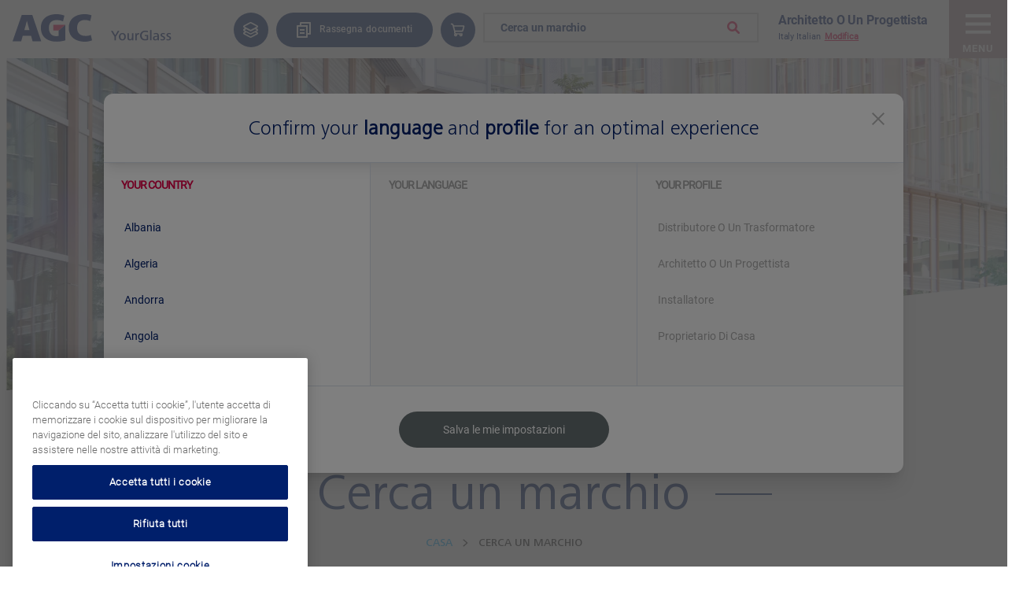

--- FILE ---
content_type: text/html; charset=UTF-8
request_url: https://www.agc-yourglass.com/it-IT/cerca-un-marchio
body_size: 14833
content:
<!DOCTYPE html>
<html lang="it-IT" dir="ltr" prefix="og: https://ogp.me/ns#">
	<head>
		<meta charset="utf-8" />
<script>(function(w,d,s,l,i){w[l]=w[l]||[];w[l].push({'gtm.start':
new Date().getTime(),event:'gtm.js'});var f=d.getElementsByTagName(s)[0],
j=d.createElement(s),dl=l!='dataLayer'?'&amp;l='+l:'';j.async=true;j.src=
'https://www.googletagmanager.com/gtm.js?id='+i+dl;f.parentNode.insertBefore(j,f);
})(window,document,'script','dataLayer','GTM-TV9C6TG');
</script>
<link rel="canonical" href="https://www.agc-yourglass.com/en/search-for-brand" />
<meta name="Generator" content="Drupal 10 (https://www.drupal.org)" />
<meta name="MobileOptimized" content="width" />
<meta name="HandheldFriendly" content="true" />
<meta name="viewport" content="width=device-width, initial-scale=1.0" />
<link rel="alternate" hreflang="es-ES" href="https://www.agc-yourglass.com/es-ES/buscar-una-marca" />
<link rel="alternate" hreflang="en-UK" href="https://www.agc-yourglass.com/en-UK/search-for-brand" />
<link rel="alternate" hreflang="es-AR" href="https://www.agc-yourglass.com/es-AR/buscar-una-marca" />
<link rel="alternate" hreflang="en-AT" href="https://www.agc-yourglass.com/en-AT/search-for-brand" />
<link rel="alternate" hreflang="de-BE" href="https://www.agc-yourglass.com/de-BE/suchen-nach-marke" />
<link rel="alternate" hreflang="en-EE" href="https://www.agc-yourglass.com/en-EE/search-for-brand" />
<link rel="alternate" hreflang="ru-IS" href="https://www.agc-yourglass.com/ru-IS/iskat-po-nazvaniju" />
<link rel="alternate" hreflang="en-LI" href="https://www.agc-yourglass.com/en-LI/search-for-brand" />
<link rel="alternate" hreflang="fr-LI" href="https://www.agc-yourglass.com/fr-LI/chercher-une-marque" />
<link rel="alternate" hreflang="de-LI" href="https://www.agc-yourglass.com/de-LI/suchen-nach-marke" />
<link rel="alternate" hreflang="it-LI" href="https://www.agc-yourglass.com/it-LI/cerca-un-marchio" />
<link rel="alternate" hreflang="fr-MQ" href="https://www.agc-yourglass.com/fr-MQ/chercher-une-marque" />
<link rel="alternate" hreflang="en-MD" href="https://www.agc-yourglass.com/en-MD/search-for-brand" />
<link rel="alternate" hreflang="en-MC" href="https://www.agc-yourglass.com/en-MC/search-for-brand" />
<link rel="alternate" hreflang="en-SM" href="https://www.agc-yourglass.com/en-SM/search-for-brand" />
<link rel="alternate" hreflang="it-CH" href="https://www.agc-yourglass.com/it-CH/cerca-un-marchio" />
<link rel="alternate" hreflang="en-AL" href="https://www.agc-yourglass.com/en-AL/search-for-brand" />
<link rel="alternate" hreflang="de-AT" href="https://www.agc-yourglass.com/de-AT/suchen-nach-marke" />
<link rel="alternate" hreflang="fr-BJ" href="https://www.agc-yourglass.com/fr-BJ/chercher-une-marque" />
<link rel="alternate" hreflang="es-BO" href="https://www.agc-yourglass.com/es-BO/buscar-una-marca" />
<link rel="alternate" hreflang="en-GF" href="https://www.agc-yourglass.com/en-GF/search-for-brand" />
<link rel="alternate" hreflang="ru-KZ" href="https://www.agc-yourglass.com/ru-KZ/iskat-po-nazvaniju" />
<link rel="alternate" hreflang="en-LV" href="https://www.agc-yourglass.com/en-LV/search-for-brand" />
<link rel="alternate" hreflang="nl-NL" href="https://www.agc-yourglass.com/nl-NL/zoeken-op-merk" />
<link rel="alternate" hreflang="en-UA" href="https://www.agc-yourglass.com/en-UA/search-for-brand" />
<link rel="alternate" hreflang="en-VA" href="https://www.agc-yourglass.com/en-VA/search-for-brand" />
<link rel="alternate" hreflang="fr-DZ" href="https://www.agc-yourglass.com/fr-DZ/chercher-une-marque" />
<link rel="alternate" hreflang="en-AD" href="https://www.agc-yourglass.com/en-AD/search-for-brand" />
<link rel="alternate" hreflang="en-BY" href="https://www.agc-yourglass.com/en-BY/search-for-brand" />
<link rel="alternate" hreflang="en-BF" href="https://www.agc-yourglass.com/en-BF/search-for-brand" />
<link rel="alternate" hreflang="es-CL" href="https://www.agc-yourglass.com/es-CL/buscar-una-marca" />
<link rel="alternate" hreflang="en-HU" href="https://www.agc-yourglass.com/en-HU/search-for-brand" />
<link rel="alternate" hreflang="it-SM" href="https://www.agc-yourglass.com/it-SM/cerca-un-marchio" />
<link rel="alternate" hreflang="de-CH" href="https://www.agc-yourglass.com/de-CH/suchen-nach-marke" />
<link rel="alternate" hreflang="ru-TJ" href="https://www.agc-yourglass.com/ru-TJ/iskat-po-nazvaniju" />
<link rel="alternate" hreflang="ru-AZ" href="https://www.agc-yourglass.com/ru-AZ/iskat-po-nazvaniju" />
<link rel="alternate" hreflang="en-BJ" href="https://www.agc-yourglass.com/en-BJ/search-for-brand" />
<link rel="alternate" hreflang="es-CO" href="https://www.agc-yourglass.com/es-CO/buscar-una-marca" />
<link rel="alternate" hreflang="en-DK" href="https://www.agc-yourglass.com/en-DK/search-for-brand" />
<link rel="alternate" hreflang="en-GE" href="https://www.agc-yourglass.com/en-GE/search-for-brand" />
<link rel="alternate" hreflang="fr-GP" href="https://www.agc-yourglass.com/fr-GP/chercher-une-marque" />
<link rel="alternate" hreflang="cz-SK" href="https://www.agc-yourglass.com/cz-SK/hledejte-zna%C4%8Dku" />
<link rel="alternate" hreflang="en-SK" href="https://www.agc-yourglass.com/en-SK/search-for-brand" />
<link rel="alternate" hreflang="it-VA" href="https://www.agc-yourglass.com/it-VA/cerca-un-marchio" />
<link rel="alternate" hreflang="ru-AM" href="https://www.agc-yourglass.com/ru-AM/iskat-po-nazvaniju" />
<link rel="alternate" hreflang="en-AZ" href="https://www.agc-yourglass.com/en-AZ/search-for-brand" />
<link rel="alternate" hreflang="fr-BF" href="https://www.agc-yourglass.com/fr-BF/chercher-une-marque" />
<link rel="alternate" hreflang="en-CD" href="https://www.agc-yourglass.com/en-CD/search-for-brand" />
<link rel="alternate" hreflang="es-EC" href="https://www.agc-yourglass.com/es-EC/buscar-una-marca" />
<link rel="alternate" hreflang="en-FI" href="https://www.agc-yourglass.com/en-FI/search-for-brand" />
<link rel="alternate" hreflang="de-LU" href="https://www.agc-yourglass.com/de-LU/suchen-nach-marke" />
<link rel="alternate" hreflang="en-SI" href="https://www.agc-yourglass.com/en-SI/search-for-brand" />
<link rel="alternate" hreflang="en-AM" href="https://www.agc-yourglass.com/en-AM/search-for-brand" />
<link rel="alternate" hreflang="ru-BY" href="https://www.agc-yourglass.com/ru-BY/iskat-po-nazvaniju" />
<link rel="alternate" hreflang="fr-CM" href="https://www.agc-yourglass.com/fr-CM/chercher-une-marque" />
<link rel="alternate" hreflang="en-CI" href="https://www.agc-yourglass.com/en-CI/search-for-brand" />
<link rel="alternate" hreflang="en-GR" href="https://www.agc-yourglass.com/en-GR/search-for-brand" />
<link rel="alternate" hreflang="en-LT" href="https://www.agc-yourglass.com/en-LT/search-for-brand" />
<link rel="alternate" hreflang="es-UY" href="https://www.agc-yourglass.com/es-UY/buscar-una-marca" />
<link rel="alternate" hreflang="en-CM" href="https://www.agc-yourglass.com/en-CM/search-for-brand" />
<link rel="alternate" hreflang="fr-CV" href="https://www.agc-yourglass.com/fr-CV/chercher-une-marque" />
<link rel="alternate" hreflang="en-HR" href="https://www.agc-yourglass.com/en-HR/search-for-brand" />
<link rel="alternate" hreflang="en-IS" href="https://www.agc-yourglass.com/en-IS/search-for-brand" />
<link rel="alternate" hreflang="en-IE" href="https://www.agc-yourglass.com/en-IE/search-for-brand" />
<link rel="alternate" hreflang="ru-KG" href="https://www.agc-yourglass.com/ru-KG/iskat-po-nazvaniju" />
<link rel="alternate" hreflang="es-VE" href="https://www.agc-yourglass.com/es-VE/buscar-una-marca" />
<link rel="alternate" hreflang="en-BA" href="https://www.agc-yourglass.com/en-BA/search-for-brand" />
<link rel="alternate" hreflang="en-CV" href="https://www.agc-yourglass.com/en-CV/search-for-brand" />
<link rel="alternate" hreflang="fr-CI" href="https://www.agc-yourglass.com/fr-CI/chercher-une-marque" />
<link rel="alternate" hreflang="en-LU" href="https://www.agc-yourglass.com/en-LU/search-for-brand" />
<link rel="alternate" hreflang="es-MX" href="https://www.agc-yourglass.com/es-MX/buscar-una-marca" />
<link rel="alternate" hreflang="en-ME" href="https://www.agc-yourglass.com/en-ME/search-for-brand" />
<link rel="alternate" hreflang="ru-TM" href="https://www.agc-yourglass.com/ru-TM/iskat-po-nazvaniju" />
<link rel="alternate" hreflang="fr-CD" href="https://www.agc-yourglass.com/fr-CD/chercher-une-marque" />
<link rel="alternate" hreflang="ru-GE" href="https://www.agc-yourglass.com/ru-GE/iskat-po-nazvaniju" />
<link rel="alternate" hreflang="en-KZ" href="https://www.agc-yourglass.com/en-KZ/search-for-brand" />
<link rel="alternate" hreflang="en-MK" href="https://www.agc-yourglass.com/en-MK/search-for-brand" />
<link rel="alternate" hreflang="en-MT" href="https://www.agc-yourglass.com/en-MT/search-for-brand" />
<link rel="alternate" hreflang="es-PE" href="https://www.agc-yourglass.com/es-PE/buscar-una-marca" />
<link rel="alternate" hreflang="fr-GF" href="https://www.agc-yourglass.com/fr-GF/chercher-une-marque" />
<link rel="alternate" hreflang="en-GA" href="https://www.agc-yourglass.com/en-GA/search-for-brand" />
<link rel="alternate" hreflang="en-KG" href="https://www.agc-yourglass.com/en-KG/search-for-brand" />
<link rel="alternate" hreflang="en-NO" href="https://www.agc-yourglass.com/en-NO/search-for-brand" />
<link rel="alternate" hreflang="en-RO" href="https://www.agc-yourglass.com/en-RO/search-for-brand" />
<link rel="alternate" hreflang="ru-UA" href="https://www.agc-yourglass.com/ru-UA/iskat-po-nazvaniju" />
<link rel="alternate" hreflang="fr-GA" href="https://www.agc-yourglass.com/fr-GA/chercher-une-marque" />
<link rel="alternate" hreflang="en-MA" href="https://www.agc-yourglass.com/en-MA/search-for-brand" />
<link rel="alternate" hreflang="en-RS" href="https://www.agc-yourglass.com/en-RS/search-for-brand" />
<link rel="alternate" hreflang="en-SE" href="https://www.agc-yourglass.com/en-SE/search-for-brand" />
<link rel="alternate" hreflang="en-TJ" href="https://www.agc-yourglass.com/en-TJ/search-for-brand" />
<link rel="alternate" hreflang="ru-UZ" href="https://www.agc-yourglass.com/ru-UZ/iskat-po-nazvaniju" />
<link rel="alternate" hreflang="en-BG" href="https://www.agc-yourglass.com/en-BG/search-for-brand" />
<link rel="alternate" hreflang="fr-LU" href="https://www.agc-yourglass.com/fr-LU/chercher-une-marque" />
<link rel="alternate" hreflang="en-MG" href="https://www.agc-yourglass.com/en-MG/search-for-brand" />
<link rel="alternate" hreflang="ru-MD" href="https://www.agc-yourglass.com/ru-MD/iskat-po-nazvaniju" />
<link rel="alternate" hreflang="en-TR" href="https://www.agc-yourglass.com/en-TR/search-for-brand" />
<link rel="alternate" hreflang="en-UZ" href="https://www.agc-yourglass.com/en-UZ/search-for-brand" />
<link rel="alternate" hreflang="fr-MG" href="https://www.agc-yourglass.com/fr-MG/chercher-une-marque" />
<link rel="alternate" hreflang="en-ML" href="https://www.agc-yourglass.com/en-ML/search-for-brand" />
<link rel="alternate" hreflang="ru-MN" href="https://www.agc-yourglass.com/ru-MN/iskat-po-nazvaniju" />
<link rel="alternate" hreflang="en-RU" href="https://www.agc-yourglass.com/en-RU/search-for-brand" />
<link rel="alternate" hreflang="en-TM" href="https://www.agc-yourglass.com/en-TM/search-for-brand" />
<link rel="alternate" hreflang="nl-BE" href="https://www.agc-yourglass.com/nl-BE/zoeken-op-merk" />
<link rel="alternate" hreflang="fr-ML" href="https://www.agc-yourglass.com/fr-ML/chercher-une-marque" />
<link rel="alternate" hreflang="en-MU" href="https://www.agc-yourglass.com/en-MU/search-for-brand" />
<link rel="alternate" hreflang="en-MN" href="https://www.agc-yourglass.com/en-MN/search-for-brand" />
<link rel="alternate" hreflang="ru-ME" href="https://www.agc-yourglass.com/ru-ME/iskat-po-nazvaniju" />
<link rel="alternate" hreflang="en-BE" href="https://www.agc-yourglass.com/en-BE/search-for-brand" />
<link rel="alternate" hreflang="fr-MU" href="https://www.agc-yourglass.com/fr-MU/chercher-une-marque" />
<link rel="alternate" hreflang="en-RE" href="https://www.agc-yourglass.com/en-RE/search-for-brand" />
<link rel="alternate" hreflang="fr-BE" href="https://www.agc-yourglass.com/fr-BE/chercher-une-marque" />
<link rel="alternate" hreflang="fr-MC" href="https://www.agc-yourglass.com/fr-MC/chercher-une-marque" />
<link rel="alternate" hreflang="en-SN" href="https://www.agc-yourglass.com/en-SN/search-for-brand" />
<link rel="alternate" hreflang="cz-CZ" href="https://www.agc-yourglass.com/cz-CZ/hledejte-zna%C4%8Dku" />
<link rel="alternate" hreflang="fr-RE" href="https://www.agc-yourglass.com/fr-RE/chercher-une-marque" />
<link rel="alternate" hreflang="en-TN" href="https://www.agc-yourglass.com/en-TN/search-for-brand" />
<link rel="alternate" hreflang="en-CZ" href="https://www.agc-yourglass.com/en-CZ/search-for-brand" />
<link rel="alternate" hreflang="fr-MA" href="https://www.agc-yourglass.com/fr-MA/chercher-une-marque" />
<link rel="alternate" hreflang="en-EN" href="https://www.agc-yourglass.com/en-EN/search-for-brand" />
<link rel="alternate" hreflang="fr-SN" href="https://www.agc-yourglass.com/fr-SN/chercher-une-marque" />
<link rel="alternate" hreflang="es-EN" href="https://www.agc-yourglass.com/es-EN/search-for-brand" />
<link rel="alternate" hreflang="en-FR" href="https://www.agc-yourglass.com/en-FR/search-for-brand" />
<link rel="alternate" hreflang="fr-TN" href="https://www.agc-yourglass.com/fr-TN/chercher-une-marque" />
<link rel="alternate" hreflang="en-ET" href="https://www.agc-yourglass.com/en-ET/search-for-brand" />
<link rel="alternate" hreflang="en-DE" href="https://www.agc-yourglass.com/en-DE/search-for-brand" />
<link rel="alternate" hreflang="de-DE" href="https://www.agc-yourglass.com/de-DE/suchen-nach-marke" />
<link rel="alternate" hreflang="en-IT" href="https://www.agc-yourglass.com/en-IT/search-for-brand" />
<link rel="alternate" hreflang="it-IT" href="https://www.agc-yourglass.com/it-IT/cerca-un-marchio" />
<link rel="alternate" hreflang="en-PL" href="https://www.agc-yourglass.com/en-PL/search-for-brand" />
<link rel="alternate" hreflang="pl-PL" href="https://www.agc-yourglass.com/pl-PL/szukaj-marki" />
<link rel="alternate" hreflang="en-PT" href="https://www.agc-yourglass.com/en-PT/search-for-brand" />
<link rel="alternate" hreflang="fr-CH" href="https://www.agc-yourglass.com/fr-CH/chercher-une-marque" />
<link rel="alternate" hreflang="fr-FR" href="https://www.agc-yourglass.com/fr-FR/chercher-une-marque" />
<link rel="alternate" hreflang="ru-RU" href="https://www.agc-yourglass.com/ru-RU/iskat-po-nazvaniju" />
<link rel="alternate" hreflang="en-ES" href="https://www.agc-yourglass.com/en-ES/search-for-brand" />
<link rel="alternate" hreflang="en-CH" href="https://www.agc-yourglass.com/en-CH/search-for-brand" />
<link rel="alternate" hreflang="en-NL" href="https://www.agc-yourglass.com/en-NL/search-for-brand" />
<link rel="alternate" hreflang="en-AO" href="https://www.agc-yourglass.com/en-AO/search-for-brand" />
<link rel="alternate" hreflang="en-AR" href="https://www.agc-yourglass.com/en-AR/search-for-brand" />
<link rel="alternate" hreflang="en-BH" href="https://www.agc-yourglass.com/en-BH/search-for-brand" />
<link rel="alternate" hreflang="en-CY" href="https://www.agc-yourglass.com/en-CY/search-for-brand" />
<link rel="alternate" hreflang="en-EG" href="https://www.agc-yourglass.com/en-EG/search-for-brand" />
<link rel="alternate" hreflang="en-GH" href="https://www.agc-yourglass.com/en-GH/search-for-brand" />
<link rel="alternate" hreflang="en-GP" href="https://www.agc-yourglass.com/en-GP/search-for-brand" />
<link rel="alternate" hreflang="en-IR" href="https://www.agc-yourglass.com/en-IR/search-for-brand" />
<link rel="alternate" hreflang="en-IQ" href="https://www.agc-yourglass.com/en-IQ/search-for-brand" />
<link rel="alternate" hreflang="en-IL" href="https://www.agc-yourglass.com/en-IL/search-for-brand" />
<link rel="alternate" hreflang="en-JO" href="https://www.agc-yourglass.com/en-JO/search-for-brand" />
<link rel="alternate" hreflang="en-KE" href="https://www.agc-yourglass.com/en-KE/search-for-brand" />
<link rel="alternate" hreflang="en-KW" href="https://www.agc-yourglass.com/en-KW/search-for-brand" />
<link rel="alternate" hreflang="en-LB" href="https://www.agc-yourglass.com/en-LB/search-for-brand" />
<link rel="alternate" hreflang="en-LY" href="https://www.agc-yourglass.com/en-LY/search-for-brand" />
<link rel="alternate" hreflang="en-MQ" href="https://www.agc-yourglass.com/en-MQ/search-for-brand" />
<link rel="alternate" hreflang="en-MR" href="https://www.agc-yourglass.com/en-MR/search-for-brand" />
<link rel="alternate" hreflang="en-NA" href="https://www.agc-yourglass.com/en-NA/search-for-brand" />
<link rel="alternate" hreflang="en-NG" href="https://www.agc-yourglass.com/en-NG/search-for-brand" />
<link rel="alternate" hreflang="en-PS" href="https://www.agc-yourglass.com/en-PS/search-for-brand" />
<link rel="alternate" hreflang="en-QA" href="https://www.agc-yourglass.com/en-QA/search-for-brand" />
<link rel="alternate" hreflang="en-SA" href="https://www.agc-yourglass.com/en-SA/search-for-brand" />
<link rel="alternate" hreflang="en-SC" href="https://www.agc-yourglass.com/en-SC/search-for-brand" />
<link rel="alternate" hreflang="en-ZA" href="https://www.agc-yourglass.com/en-ZA/search-for-brand" />
<link rel="alternate" hreflang="en-SY" href="https://www.agc-yourglass.com/en-SY/search-for-brand" />
<link rel="alternate" hreflang="en-TZ" href="https://www.agc-yourglass.com/en-TZ/search-for-brand" />
<link rel="alternate" hreflang="en-UG" href="https://www.agc-yourglass.com/en-UG/search-for-brand" />
<link rel="alternate" hreflang="en-AE" href="https://www.agc-yourglass.com/en-AE/search-for-brand" />
<link rel="alternate" hreflang="en-YE" href="https://www.agc-yourglass.com/en-YE/search-for-brand" />
<link rel="alternate" hreflang="en-BS" href="https://www.agc-yourglass.com/en-BS/search-for-brand" />
<link rel="alternate" hreflang="en-BB" href="https://www.agc-yourglass.com/en-BB/search-for-brand" />
<link rel="alternate" hreflang="en-BO" href="https://www.agc-yourglass.com/en-BO/search-for-brand" />
<link rel="alternate" hreflang="en-CL" href="https://www.agc-yourglass.com/en-CL/search-for-brand" />
<link rel="alternate" hreflang="en-CO" href="https://www.agc-yourglass.com/en-CO/search-for-brand" />
<link rel="alternate" hreflang="en-CR" href="https://www.agc-yourglass.com/en-CR/search-for-brand" />
<link rel="alternate" hreflang="en-CU" href="https://www.agc-yourglass.com/en-CU/search-for-brand" />
<link rel="alternate" hreflang="en-CW" href="https://www.agc-yourglass.com/en-CW/search-for-brand" />
<link rel="alternate" hreflang="en-DO" href="https://www.agc-yourglass.com/en-DO/search-for-brand" />
<link rel="alternate" hreflang="en-EC" href="https://www.agc-yourglass.com/en-EC/search-for-brand" />
<link rel="alternate" hreflang="en-SV" href="https://www.agc-yourglass.com/en-SV/search-for-brand" />
<link rel="alternate" hreflang="en-GY" href="https://www.agc-yourglass.com/en-GY/search-for-brand" />
<link rel="alternate" hreflang="en-JM" href="https://www.agc-yourglass.com/en-JM/search-for-brand" />
<link rel="alternate" hreflang="en-MX" href="https://www.agc-yourglass.com/en-MX/search-for-brand" />
<link rel="alternate" hreflang="en-PA" href="https://www.agc-yourglass.com/en-PA/search-for-brand" />
<link rel="alternate" hreflang="en-PE" href="https://www.agc-yourglass.com/en-PE/search-for-brand" />
<link rel="alternate" hreflang="en-PR" href="https://www.agc-yourglass.com/en-PR/search-for-brand" />
<link rel="alternate" hreflang="en-TT" href="https://www.agc-yourglass.com/en-TT/search-for-brand" />
<link rel="alternate" hreflang="en-UY" href="https://www.agc-yourglass.com/en-UY/search-for-brand" />
<link rel="alternate" hreflang="en-VE" href="https://www.agc-yourglass.com/en-VE/search-for-brand" />
<link rel="alternate" hreflang="en-CA" href="https://www.agc-yourglass.com/en-CA/search-for-brand" />
<link rel="alternate" hreflang="en-GT" href="https://www.agc-yourglass.com/en-GT/search-for-brand" />
<link rel="alternate" hreflang="en-GW" href="https://www.agc-yourglass.com/en-GW/search-for-brand" />
<link rel="alternate" hreflang="en-OM" href="https://www.agc-yourglass.com/en-OM/search-for-brand" />
<link rel="alternate" hreflang="en-US" href="https://www.agc-yourglass.com/en-US/search-for-brand" />
<link rel="alternate" hreflang="fr-CA" href="https://www.agc-yourglass.com/fr-CA/chercher-une-marque" />
<link rel="icon" href="/themes/custom/agc/favicon.ico" type="image/vnd.microsoft.icon" />

    <title>Search Brand | AGC Yourglass</title>
    <link rel="stylesheet" media="all" href="/themes/contrib/stable/css/core/components/progress.module.css?t8ft3k" />
<link rel="stylesheet" media="all" href="/themes/contrib/stable/css/core/components/ajax-progress.module.css?t8ft3k" />
<link rel="stylesheet" media="all" href="/themes/contrib/stable/css/system/components/align.module.css?t8ft3k" />
<link rel="stylesheet" media="all" href="/themes/contrib/stable/css/system/components/fieldgroup.module.css?t8ft3k" />
<link rel="stylesheet" media="all" href="/themes/contrib/stable/css/system/components/container-inline.module.css?t8ft3k" />
<link rel="stylesheet" media="all" href="/themes/contrib/stable/css/system/components/clearfix.module.css?t8ft3k" />
<link rel="stylesheet" media="all" href="/themes/contrib/stable/css/system/components/details.module.css?t8ft3k" />
<link rel="stylesheet" media="all" href="/themes/contrib/stable/css/system/components/hidden.module.css?t8ft3k" />
<link rel="stylesheet" media="all" href="/themes/contrib/stable/css/system/components/item-list.module.css?t8ft3k" />
<link rel="stylesheet" media="all" href="/themes/contrib/stable/css/system/components/js.module.css?t8ft3k" />
<link rel="stylesheet" media="all" href="/themes/contrib/stable/css/system/components/nowrap.module.css?t8ft3k" />
<link rel="stylesheet" media="all" href="/themes/contrib/stable/css/system/components/position-container.module.css?t8ft3k" />
<link rel="stylesheet" media="all" href="/themes/contrib/stable/css/system/components/reset-appearance.module.css?t8ft3k" />
<link rel="stylesheet" media="all" href="/themes/contrib/stable/css/system/components/resize.module.css?t8ft3k" />
<link rel="stylesheet" media="all" href="/themes/contrib/stable/css/system/components/system-status-counter.css?t8ft3k" />
<link rel="stylesheet" media="all" href="/themes/contrib/stable/css/system/components/system-status-report-counters.css?t8ft3k" />
<link rel="stylesheet" media="all" href="/themes/contrib/stable/css/system/components/system-status-report-general-info.css?t8ft3k" />
<link rel="stylesheet" media="all" href="/themes/contrib/stable/css/system/components/tablesort.module.css?t8ft3k" />
<link rel="stylesheet" media="all" href="/themes/contrib/stable/css/views/views.module.css?t8ft3k" />
<link rel="stylesheet" media="all" href="/modules/contrib/tb_megamenu/dist/base.css?t8ft3k" />
<link rel="stylesheet" media="all" href="/modules/contrib/tb_megamenu/dist/styles.css?t8ft3k" />
<link rel="stylesheet" media="all" href="/themes/contrib/stable/css/core/assets/vendor/normalize-css/normalize.css?t8ft3k" />
<link rel="stylesheet" media="all" href="/themes/contrib/stable/css/core/normalize-fixes.css?t8ft3k" />
<link rel="stylesheet" media="all" href="/themes/contrib/classy/css/components/action-links.css?t8ft3k" />
<link rel="stylesheet" media="all" href="/themes/contrib/classy/css/components/breadcrumb.css?t8ft3k" />
<link rel="stylesheet" media="all" href="/themes/contrib/classy/css/components/button.css?t8ft3k" />
<link rel="stylesheet" media="all" href="/themes/contrib/classy/css/components/collapse-processed.css?t8ft3k" />
<link rel="stylesheet" media="all" href="/themes/contrib/classy/css/components/container-inline.css?t8ft3k" />
<link rel="stylesheet" media="all" href="/themes/contrib/classy/css/components/details.css?t8ft3k" />
<link rel="stylesheet" media="all" href="/themes/contrib/classy/css/components/exposed-filters.css?t8ft3k" />
<link rel="stylesheet" media="all" href="/themes/contrib/classy/css/components/field.css?t8ft3k" />
<link rel="stylesheet" media="all" href="/themes/contrib/classy/css/components/form.css?t8ft3k" />
<link rel="stylesheet" media="all" href="/themes/contrib/classy/css/components/icons.css?t8ft3k" />
<link rel="stylesheet" media="all" href="/themes/contrib/classy/css/components/inline-form.css?t8ft3k" />
<link rel="stylesheet" media="all" href="/themes/contrib/classy/css/components/item-list.css?t8ft3k" />
<link rel="stylesheet" media="all" href="/themes/contrib/classy/css/components/link.css?t8ft3k" />
<link rel="stylesheet" media="all" href="/themes/contrib/classy/css/components/links.css?t8ft3k" />
<link rel="stylesheet" media="all" href="/themes/contrib/classy/css/components/menu.css?t8ft3k" />
<link rel="stylesheet" media="all" href="/themes/contrib/classy/css/components/more-link.css?t8ft3k" />
<link rel="stylesheet" media="all" href="/themes/contrib/classy/css/components/pager.css?t8ft3k" />
<link rel="stylesheet" media="all" href="/themes/contrib/classy/css/components/tabledrag.css?t8ft3k" />
<link rel="stylesheet" media="all" href="/themes/contrib/classy/css/components/tableselect.css?t8ft3k" />
<link rel="stylesheet" media="all" href="/themes/contrib/classy/css/components/tablesort.css?t8ft3k" />
<link rel="stylesheet" media="all" href="/themes/contrib/classy/css/components/tabs.css?t8ft3k" />
<link rel="stylesheet" media="all" href="/themes/contrib/classy/css/components/textarea.css?t8ft3k" />
<link rel="stylesheet" media="all" href="/themes/contrib/classy/css/components/ui-dialog.css?t8ft3k" />
<link rel="stylesheet" media="all" href="/themes/contrib/classy/css/components/messages.css?t8ft3k" />
<link rel="stylesheet" media="all" href="/themes/contrib/classy/css/components/progress.css?t8ft3k" />
<link rel="stylesheet" media="all" href="https://fonts.googleapis.com/icon?family=Material+Icons" />
<link rel="stylesheet" media="all" href="https://cdnjs.cloudflare.com/ajax/libs/slick-carousel/1.9.0/slick.min.css" />
<link rel="stylesheet" media="all" href="/themes/custom/agc/css/style.css?t8ft3k" />

    <script type="application/json" data-drupal-selector="drupal-settings-json">{"path":{"baseUrl":"\/","pathPrefix":"it-IT\/","currentPath":"search-for-brand","currentPathIsAdmin":false,"isFront":false,"currentLanguage":"it-IT"},"pluralDelimiter":"\u0003","suppressDeprecationErrors":true,"ajaxPageState":{"libraries":"eJxly-EKwyAMBOAX0vlIJY1X54imGLvSPf3KXGGwP-Hu40KJAyX2CzG6j03XqHt1J4UkOpN4Nvutj29TTQLfwLR2vpNjIbMjzGS4coEZJZhjbQhVWyHJLzg7rKOMaZ-ngkQFdfsH64ec78-M3cLn3orGTTBoynXJNXdMxk1FxsRf6oe-AcuXVtE","theme":"agc","theme_token":null},"ajaxTrustedUrl":[],"clientside_validation_jquery":{"validate_all_ajax_forms":2,"force_validate_on_blur":false,"force_html5_validation":false,"messages":{"required":"This field is required.","remote":"Please fix this field.","email":"Please enter a valid email address.","url":"Please enter a valid URL.","date":"Please enter a valid date.","dateISO":"Please enter a valid date (ISO).","number":"Please enter a valid number.","digits":"Please enter only digits.","equalTo":"Please enter the same value again.","maxlength":"Please enter no more than {0} characters.","minlength":"Please enter at least {0} characters.","rangelength":"Please enter a value between {0} and {1} characters long.","range":"Please enter a value between {0} and {1}.","max":"Please enter a value less than or equal to {0}.","min":"Please enter a value greater than or equal to {0}.","step":"Please enter a multiple of {0}."}},"views":{"ajax_path":"\/it-IT\/views\/ajax","ajaxViews":{"views_dom_id:260362250454e02241f4704efd71cf5a920c74cf859bcf6be52fe2c1e01d2091":{"view_name":"search_brand","view_display_id":"page_1","view_args":"global\/88\/88","view_path":"\/search-for-brand","view_base_path":"search-for-brand","view_dom_id":"260362250454e02241f4704efd71cf5a920c74cf859bcf6be52fe2c1e01d2091","pager_element":0}}},"TBMegaMenu":{"TBElementsCounter":{"column":null},"theme":"agc","tbm-navigation-menu-architect":{"arrows":"1"}},"user":{"uid":0,"permissionsHash":"381e67a9f302c189dc09917e38173ff1188b47ca252e932c96ae388763688c61"}}</script>
<script src="/core/assets/vendor/jquery/jquery.min.js?v=3.7.1"></script>
<script src="/core/assets/vendor/once/once.min.js?v=1.0.1"></script>
<script src="/sites/default/files/languages/it-IT_L2qX8s7ocCrl29I-aBqkYK7Gak7JoqFerhAmfGhVk1Y.js?t8ft3k"></script>
<script src="/core/misc/drupalSettingsLoader.js?v=10.4.6"></script>
<script src="/core/misc/drupal.js?v=10.4.6"></script>
<script src="/core/misc/drupal.init.js?v=10.4.6"></script>
<script src="https://www.google.com/recaptcha/api.js?onload=onloadCallback" async defer></script>

              <!-- Start VWO Async SmartCode -->
        <link rel="preconnect" href="https://dev.visualwebsiteoptimizer.com" />
        <script type='text/javascript' id='vwoCode'>
          window._vwo_code || (function() {
            var account_id=764921,
              version=2.1,
              settings_tolerance=2000,
              hide_element='body',
              hide_element_style = 'opacity:0 !important;filter:alpha(opacity=0) !important;background:none !important;transition:none !important;',
              /* DO NOT EDIT BELOW THIS LINE */
              f=false,w=window,d=document,v=d.querySelector('#vwoCode'),cK='_vwo_'+account_id+'_settings',cc={};try{var c=JSON.parse(localStorage.getItem('_vwo_'+account_id+'_config'));cc=c&&typeof c==='object'?c:{}}catch(e){}var stT=cc.stT==='session'?w.sessionStorage:w.localStorage;code={nonce:v&&v.nonce,library_tolerance:function(){return typeof library_tolerance!=='undefined'?library_tolerance:undefined},settings_tolerance:function(){return cc.sT||settings_tolerance},hide_element_style:function(){return'{'+(cc.hES||hide_element_style)+'}'},hide_element:function(){if(performance.getEntriesByName('first-contentful-paint')[0]){return''}return typeof cc.hE==='string'?cc.hE:hide_element},getVersion:function(){return version},finish:function(e){if(!f){f=true;var t=d.getElementById('_vis_opt_path_hides');if(t)t.parentNode.removeChild(t);if(e)(new Image).src='https://dev.visualwebsiteoptimizer.com/ee.gif?a='+account_id+e}},finished:function(){return f},addScript:function(e){var t=d.createElement('script');t.type='text/javascript';if(e.src){t.src=e.src}else{t.text=e.text}v&&t.setAttribute('nonce',v.nonce);d.getElementsByTagName('head')[0].appendChild(t)},load:function(e,t){var n=this.getSettings(),i=d.createElement('script'),r=this;t=t||{};if(n){i.textContent=n;d.getElementsByTagName('head')[0].appendChild(i);if(!w.VWO||VWO.caE){stT.removeItem(cK);r.load(e)}}else{var o=new XMLHttpRequest;o.open('GET',e,true);o.withCredentials=!t.dSC;o.responseType=t.responseType||'text';o.onload=function(){if(t.onloadCb){return t.onloadCb(o,e)}if(o.status===200||o.status===304){_vwo_code.addScript({text:o.responseText})}else{_vwo_code.finish('&e=loading_failure:'+e)}};o.onerror=function(){if(t.onerrorCb){return t.onerrorCb(e)}_vwo_code.finish('&e=loading_failure:'+e)};o.send()}},getSettings:function(){try{var e=stT.getItem(cK);if(!e){return}e=JSON.parse(e);if(Date.now()>e.e){stT.removeItem(cK);return}return e.s}catch(e){return}},init:function(){if(d.URL.indexOf('__vwo_disable__')>-1)return;var e=this.settings_tolerance();w._vwo_settings_timer=setTimeout(function(){_vwo_code.finish();stT.removeItem(cK)},e);var t;if(this.hide_element()!=='body'){t=d.createElement('style');var n=this.hide_element(),i=n?n+this.hide_element_style():'',r=d.getElementsByTagName('head')[0];t.setAttribute('id','_vis_opt_path_hides');v&&t.setAttribute('nonce',v.nonce);t.setAttribute('type','text/css');if(t.styleSheet)t.styleSheet.cssText=i;else t.appendChild(d.createTextNode(i));r.appendChild(t)}else{t=d.getElementsByTagName('head')[0];var i=d.createElement('div');i.style.cssText='z-index: 2147483647 !important;position: fixed !important;left: 0 !important;top: 0 !important;width: 100% !important;height: 100% !important;background: white !important;display: block !important;';i.setAttribute('id','_vis_opt_path_hides');i.classList.add('_vis_hide_layer');t.parentNode.insertBefore(i,t.nextSibling)}var o=window._vis_opt_url||d.URL,s='https://dev.visualwebsiteoptimizer.com/j.php?a='+account_id+'&u='+encodeURIComponent(o)+'&vn='+version;if(w.location.search.indexOf('_vwo_xhr')!==-1){this.addScript({src:s})}else{this.load(s+'&x=true')}}};w._vwo_code=code;code.init();})();
        </script>
        <!-- End VWO Async SmartCode -->
      </head>
<body class="path-search-for-brand">
	<noscript><iframe src="https://www.googletagmanager.com/ns.html?id=GTM-TV9C6TG" height="0" width="0" style="display:none;visibility:hidden;"></iframe>
</noscript>
	  <div class="dialog-off-canvas-main-canvas" data-off-canvas-main-canvas>
    <div>
	<header id="header" class="header-top">
  <div id="header-content">
      <div class="container">
          <div class="region header-your-glass region-header">
    <div id="block-agc-branding" class="block block-system block-system-branding-block">
  
    
        <a href="/it-IT" rel="home" class="site-logo">
      <img src="/themes/custom/agc/logo-v2.svg" alt="casa" />
    </a>
      </div>
<div id="block-language-information" class="block block- block-language-information-block">
  
    
      <div class="menu-header-wrapper">
  <div class="search-link-container">
    <a href="#" class="search-link noText"></a>
  </div>
  <div class="configurator-container no-responsive">
            <a href="https://www.agc-yourglass.com/configurator/app/login" class="configurator-link noText"></a>
    <input type="hidden" id="configurator-link-text" value='Glass Configurator'>
  </div>
  <div class="document-link-container no-responsive">
    <a href="https://www.agc-yourglass.com/it-IT/libreria-documenti" class="document-link noText"></a>
    <input type="hidden" id="document-link-text" value='Rassegna documenti'>
  </div>
  <div class="store-container no-responsive">
    <a href="https://www.agc-store.com/en/" class="store-link noText"></a>
    <input type="hidden" id="store-text" value='AGC Store'>
  </div>
  <div class="language-link-container">
    <a href="#" class="language-link noText"></a>
  </div>
  <div class="profiler-link-container">
      </div>
  <div id="block-searchbrandheaderblock" class="search-brand-block">
    <div class="block block-agc-header-block block-search-brand-block">
  
    
      <div class="brand-search-header-wrapper">
  <div class="brand-search-header-container">
    <select name="" class="search_brand_header">
      <option selected disabled>Cerca un marchio</option>
              <option value="/it-IT/marchi/anti-fog">Anti-Fog</option>
              <option value="/it-IT/marchi/artlite-digital">Artlite Digital</option>
              <option value="/it-IT/marchi/artlite-silkscreen">Artlite Silkscreen</option>
              <option value="/it-IT/marchi/clearsight">Clearsight</option>
              <option value="/it-IT/marchi/colorbel">Colorbel</option>
              <option value="/it-IT/marchi/elettrodomestici-e-refrigerazione-industriale">Elettrodomestici e refrigerazione industriale</option>
              <option value="/it-IT/marchi/energy">Energy</option>
              <option value="/it-IT/marchi/fineo">Fineo</option>
              <option value="/it-IT/marchi/fix">FIX-IN </option>
              <option value="/it-IT/marchi/glamatt">Glamatt</option>
              <option value="/it-IT/marchi/imagin">Imagin</option>
              <option value="/it-IT/marchi/imagin-back-painted">Imagin Back-Painted</option>
              <option value="/it-IT/marchi/ipasol-bright">ipasol Bright</option>
              <option value="/it-IT/marchi/iplus">iplus</option>
              <option value="/it-IT/marchi/lacobel">Lacobel</option>
              <option value="/it-IT/marchi/lacobel-t">Lacobel T</option>
              <option value="/it-IT/marchi/lacomat">Lacomat </option>
              <option value="/it-IT/marchi/low-carbon-glass">Low-Carbon Glass</option>
              <option value="/it-IT/marchi/luxclear">Luxclear </option>
              <option value="/it-IT/marchi/matelac">Matelac </option>
              <option value="/it-IT/marchi/matelac-t">Matelac T</option>
              <option value="/it-IT/marchi/matelux">Matelux</option>
              <option value="/it-IT/marchi/matobel">Matobel</option>
              <option value="/it-IT/marchi/mirold-morena">Mirold Morena</option>
              <option value="/it-IT/marchi/mirox-4green">Mirox 4Green+</option>
              <option value="/it-IT/marchi/mirox-mnge">Mirox MNGE</option>
              <option value="/it-IT/marchi/my-colour-stratobel">My Colour by Stratobel </option>
              <option value="/it-IT/marchi/mycolour-lacobelmatelac">MyColour by Lacobel/Matelac</option>
              <option value="/it-IT/marchi/oversized-glass">OverSized Glass</option>
              <option value="/it-IT/marchi/planibel-clear">Planibel Clear </option>
              <option value="/it-IT/marchi/planibel-coloured">Planibel Coloured </option>
              <option value="/it-IT/marchi/planibel-extra-clear">Planibel Extra Clear</option>
              <option value="/it-IT/marchi/planibel-pyrolitic-low-e">Planibel Pyrolitic Low-E</option>
              <option value="/it-IT/marchi/pyrobel-vision-line">Pyrobel Vision Line</option>
              <option value="/it-IT/marchi/pyrobelite">Pyrobel(ite) </option>
              <option value="/it-IT/brands/pyrobel-t">Pyrobel-T </option>
              <option value="/it-IT/marchi/pyropane">Pyropane</option>
              <option value="/it-IT/marchi/recycle-glass">Recycle Glass</option>
              <option value="/it-IT/marchi/stopray">Stopray</option>
              <option value="/it-IT/marchi/stopray-coloured">Stopray Coloured</option>
              <option value="/it-IT/marchi/stopsol">Stopsol</option>
              <option value="/it-IT/marchi/stratobel">Stratobel</option>
              <option value="/it-IT/marchi/stratobel-colour-classic">Stratobel Colour Classic</option>
              <option value="/it-IT/marchi/stratobel-mirox">Stratobel Mirox</option>
              <option value="/it-IT/marchi/stratobel-security">Stratobel Security </option>
              <option value="/it-IT/marchi/stratobel-strong">Stratobel Strong</option>
              <option value="/it-IT/marchi/stratophone">Stratophone</option>
              <option value="/it-IT/marchi/structura">Structura</option>
              <option value="/it-IT/marchi/sunergy">Sunergy</option>
              <option value="/it-IT/marchi/tailor-made-sizes">Tailor-Made Sizes</option>
              <option value="/it-IT/marchi/vetro-espositivo-display">Vetro espositivo per display</option>
              <option value="/it-IT/marchi/vetro-float-lindustria-automobilista">Vetro float per l’industria automobilista</option>
              <option value="/it-IT/marchi/wave">Wave</option>
          </select>
  </div>
</div>

<input type="hidden" id="label-brand" value="Inserisci un marchio">
<input type="hidden" id="no-results-text" value="Nessun risultato trovato">

  </div>
<div class="block block-agc-header-block block-about-us-block">
  
    
      <div class="about-us-menu">
  <div class="text-container">
    <h2>AGC in breve</h2>
    <h3 class="about-us-title">Condividiamo con te la passione per il vetro</h3>
    <p class="about-us-description">AGC Glass Europe, con sede a Louvain-la-Neuve (Belgio), produce, trasforma e commercializza vetro piano per l’edilizia (vetro per esterni e vetro decorativo per interni), per l’industria automobilistica e per il fotovoltaico. ). La società è filiale europea di AGC, produttore mondiale di vetro piano. Il Gruppo è presente con oltre 100 sedi nell’intera Europa e impiega oltre 13.000 dipendenti.</p>
           <a href="/it-IT/agc-in-breve" class="about-us-button">Maggiori informazioni su AGC</a>
      </div>
</div>

  </div>


  </div>
  <div class="language-information-icon-wrapper">
    <img id="profile-user-img" src="/themes/custom/agc/images/user.svg" alt="Profile user">
  <div  class="language-information-container ">
    <span class="language-information-container__strong">architetto o un progettista</span><br>
    <span class="language-information-container__small">Italy Italian</span><a href="#" id="language-switcher-link" data-toggle="modal" data-target="#language-switcher">Modifica</a>
  </div>
  </div>
  <input type="hidden" id="backToText" value='Torna al menu'>
</div>

<div class="modal fade modal-language-switcher" data-backdrop="static" id="language-switcher" tabindex="-1" role="dialog" aria-labelledby="languageSwitcherModal" aria-hidden="true">
  <div class="modal-dialog modal-xl modal-dialog-centered" role="document">
    <div class="modal-content language-popup">
      <div class="language-popup__header">
        <button class="language-popup__header__close-button close-language-switcher"  data-dismiss="modal" aria-label="Close">
          <svg xmlns="http://www.w3.org/2000/svg" width="32" height="32" viewBox="0 0 32 32" fill="none">
            <path d="M17.414 16L24 9.414L22.586 8L16 14.586L9.414 8L8 9.414L14.586 16L8 22.586L9.414 24L16 17.414L22.586 24L24 22.586L17.414 16Z" fill="#001f6b" />
          </svg>
       </button>
        <div class="language-popup__header__title">
          <div class="title_forced">
            <h2>Confirm your <b>language</b> and <b>profile</b> for an optimal experience</h2>
          </div>
          <div class="title_edit">
                                                <h2>You are visiting <b>Italy</b> AGC YourGlass website. </h2>
            <h3>Confirm your <b>language</b> and <b>profile</b> for an optimal experience</h3>
          </div>
        </div>
      </div>
      <div class="modal-body language-popup__sections">
        <div class="language-popup__sections__item item-country">
          <h3 class="language-popup__sections__item__title">Your Country</h3>
          <div class="language-popup__sections__item__list row-list country container_country mobile-hidden">
          </div>
          <div class="language-popup__sections__item__select">
            <select class="profiler-input hidden" name="country-switchers" id="country-switchers">
              <option disabled value="">Choose</option>
            </select>
          </div>
        </div>
        <div class="language-popup__sections__item disabled item-language">
          <h3 class="language-popup__sections__item__title">Your Language</h3>
          <div class="language-popup__sections__item__list row-list language container_language mobile-hidden">
          </div>
          <div class="language-popup__sections__item__select">
            <select class="profiler-input hidden" name="language-switchers" id="language-switchers">
              <option disabled value="">Choose</option>
            </select>
          </div>
        </div>
        <div class="language-popup__sections__item disabled item-profile">
          <h3 class="language-popup__sections__item__title">Your Profile</h3>
          <div class="language-popup__sections__item__list row-list profile  container_profile">
          </div>
          <div class="language-popup__sections__item__select hidden">
            <select class="profiler-input hidden" name="profile-switchers" id="profile-switchers">
              <option disabled value="">Choose</option>
            </select>
          </div>
        </div>
      </div>
       <div class="language-popup__footer">
        <button href="#" class="language-popup__button disabled" id="profile-cta"> Salva le mie impostazioni</button>
        <input type="hidden" id="switcher-country-path" value="/it-IT/api/profiler">
        <input type="hidden" id="country-api-url" value="/it-IT/api/get-country-languages">
        <input type="hidden" id="switcher-profile-url" value="/it-IT/api/redirect-diff-lang-profile">
        <input type="hidden" id="country_used" value="Italy Italian">
        <input type="hidden" id="language_id" value="it-IT">
    </div>
    </div>

  </div>
</div>

  </div>
<div data-drupal-messages-fallback class="hidden"></div>
<div id="block-searchbrandheader" class="block block-block-content block-block-contentf399f42c-d169-4d9d-a884-266b10b1785f case_study_header">
  
    
      
            <div class="field field--name-field-image field--type-entity-reference field--label-hidden field__item">  <img loading="lazy" src="/sites/default/files/styles/header/public/2021-02/AGC-ProjectCaseStudies-MainPic.jpg.webp?itok=j7VI-bn4" width="1920" height="719" alt="Casestudies" class="image-style-header" />


</div>
      
  </div>

    <button class="btn-menu-open-mobile" id="btnOpenMenuMobile">
      <div class="icon-burger" style="display: block;"></div>
      <div class="icon-close" style="display: none;"></div>
      Menu
    </button>
  </div>

      </div>
  </div>
</header>
	
	<nav id="nav">
		<div id="header-toggle">
			<button class="menu-button" id="btnOpenMenu">
				<div class="icon-burger"></div>
				<div class="icon-close"></div>
			</button>
			<div class="menu__text">MENU</div>
			
		</div>

	</nav>


	<div id="sliderMenu">
		<div class="menu-container-slider">
			
			<div class="top-menu-container">

				
				
				<div class="container">

					  <div class="region region-menu">
    <div id="block-navigationmenuarchitect" class="block block-tb-megamenu block-tb-megamenu-menu-blocknavigation-menu-architect">
  
    
      <nav  class="tbm tbm-navigation-menu-architect tbm-arrows" id="tbm-navigation-menu-architect" data-breakpoint="1200" aria-label="navigation-menu-architect navigation">
      <button class="tbm-button" type="button">
      <span class="tbm-button-container">
        <span></span>
        <span></span>
        <span></span>
        <span></span>
      </span>
    </button>
    <div class="tbm-collapse  always-show">
    <ul  class="tbm-nav level-0 items-7" role="list" >
              <li  class="tbm-item level-1" aria-level="1" >
  <a href='/it-IT'  class="tbm-link level-1 home-icon">
      <div class="field-title">
    casa
  </div>
      </a>

</li>

              <li  class="tbm-item level-1 product-menu our-products-menu our-products tbm-item--has-dropdown active active-trail" aria-level="1" >
  <span  class="tbm-link level-1 no-link tbm-toggle active-trail tb-megamenu-no-link" tabindex="0" aria-expanded="false">
      <div class="field-title">
    I nostri prodotti
  </div>
      <span class="caret"></span>
      </span>
<div  class="product-menu tbm-submenu tbm-item-child" role="list">
      <div  class="tbm-row">
      <div  class="tbm-column span12 hidden">
  <div class="tbm-column-inner">
                 <div  class="tbm-block">
    <div class="block-inner">
      <div id="block-block-contentaa73b077-3f46-467a-b997-859524229675" class="block block-block-content block-block-contentaa73b077-3f46-467a-b997-859524229675 menu_title">
  
    
      
            <div class="field field--name-field-menu-title field--type-string field--label-hidden field__item">La più vasta gamma di prodotti dell&#039;intera industria del vetro</div>
      
  </div>

    </div>
  </div>

      </div>
</div>

  </div>

      <div  class="tbm-row">
      <div  class="tbm-column span3 hidden">
  <div class="tbm-column-inner">
               <ul  class="tbm-subnav level-1 items-1" role="list">
              <li  class="tbm-item level-2 active active-trail" aria-level="2" >
  <a href='/it-IT/cerca-un-marchio'  class="tbm-link level-2 active-trail">
      <div class="field-title">
    Cerca un marchio
  </div>
      </a>

</li>

  </ul>

      </div>
</div>

      <div  class="tbm-column span3">
  <div class="tbm-column-inner">
                 <div  class="tbm-block">
    <div class="block-inner">
      <div id="block-search-brand-block" class="block block- block-search-brand-block">
  
      <h2>Cerca un marchio</h2>
    
      <div class="brand-search-header-wrapper">
  <div class="brand-search-header-container">
    <select name="" class="search_brand_header">
      <option selected disabled>Cerca un marchio</option>
              <option value="/it-IT/marchi/anti-fog">Anti-Fog</option>
              <option value="/it-IT/marchi/artlite-digital">Artlite Digital</option>
              <option value="/it-IT/marchi/artlite-silkscreen">Artlite Silkscreen</option>
              <option value="/it-IT/marchi/clearsight">Clearsight</option>
              <option value="/it-IT/marchi/colorbel">Colorbel</option>
              <option value="/it-IT/marchi/elettrodomestici-e-refrigerazione-industriale">Elettrodomestici e refrigerazione industriale</option>
              <option value="/it-IT/marchi/energy">Energy</option>
              <option value="/it-IT/marchi/fineo">Fineo</option>
              <option value="/it-IT/marchi/fix">FIX-IN </option>
              <option value="/it-IT/marchi/glamatt">Glamatt</option>
              <option value="/it-IT/marchi/imagin">Imagin</option>
              <option value="/it-IT/marchi/imagin-back-painted">Imagin Back-Painted</option>
              <option value="/it-IT/marchi/ipasol-bright">ipasol Bright</option>
              <option value="/it-IT/marchi/iplus">iplus</option>
              <option value="/it-IT/marchi/lacobel">Lacobel</option>
              <option value="/it-IT/marchi/lacobel-t">Lacobel T</option>
              <option value="/it-IT/marchi/lacomat">Lacomat </option>
              <option value="/it-IT/marchi/low-carbon-glass">Low-Carbon Glass</option>
              <option value="/it-IT/marchi/luxclear">Luxclear </option>
              <option value="/it-IT/marchi/matelac">Matelac </option>
              <option value="/it-IT/marchi/matelac-t">Matelac T</option>
              <option value="/it-IT/marchi/matelux">Matelux</option>
              <option value="/it-IT/marchi/matobel">Matobel</option>
              <option value="/it-IT/marchi/mirold-morena">Mirold Morena</option>
              <option value="/it-IT/marchi/mirox-4green">Mirox 4Green+</option>
              <option value="/it-IT/marchi/mirox-mnge">Mirox MNGE</option>
              <option value="/it-IT/marchi/my-colour-stratobel">My Colour by Stratobel </option>
              <option value="/it-IT/marchi/mycolour-lacobelmatelac">MyColour by Lacobel/Matelac</option>
              <option value="/it-IT/marchi/oversized-glass">OverSized Glass</option>
              <option value="/it-IT/marchi/planibel-clear">Planibel Clear </option>
              <option value="/it-IT/marchi/planibel-coloured">Planibel Coloured </option>
              <option value="/it-IT/marchi/planibel-extra-clear">Planibel Extra Clear</option>
              <option value="/it-IT/marchi/planibel-pyrolitic-low-e">Planibel Pyrolitic Low-E</option>
              <option value="/it-IT/marchi/pyrobel-vision-line">Pyrobel Vision Line</option>
              <option value="/it-IT/marchi/pyrobelite">Pyrobel(ite) </option>
              <option value="/it-IT/brands/pyrobel-t">Pyrobel-T </option>
              <option value="/it-IT/marchi/pyropane">Pyropane</option>
              <option value="/it-IT/marchi/recycle-glass">Recycle Glass</option>
              <option value="/it-IT/marchi/stopray">Stopray</option>
              <option value="/it-IT/marchi/stopray-coloured">Stopray Coloured</option>
              <option value="/it-IT/marchi/stopsol">Stopsol</option>
              <option value="/it-IT/marchi/stratobel">Stratobel</option>
              <option value="/it-IT/marchi/stratobel-colour-classic">Stratobel Colour Classic</option>
              <option value="/it-IT/marchi/stratobel-mirox">Stratobel Mirox</option>
              <option value="/it-IT/marchi/stratobel-security">Stratobel Security </option>
              <option value="/it-IT/marchi/stratobel-strong">Stratobel Strong</option>
              <option value="/it-IT/marchi/stratophone">Stratophone</option>
              <option value="/it-IT/marchi/structura">Structura</option>
              <option value="/it-IT/marchi/sunergy">Sunergy</option>
              <option value="/it-IT/marchi/tailor-made-sizes">Tailor-Made Sizes</option>
              <option value="/it-IT/marchi/vetro-espositivo-display">Vetro espositivo per display</option>
              <option value="/it-IT/marchi/vetro-float-lindustria-automobilista">Vetro float per l’industria automobilista</option>
              <option value="/it-IT/marchi/wave">Wave</option>
          </select>
  </div>
</div>

<input type="hidden" id="label-brand" value="Inserisci un marchio">
<input type="hidden" id="no-results-text" value="Nessun risultato trovato">

  </div>
<div class="block block-agc-header-block block-about-us-block">
  
    
      <div class="about-us-menu">
  <div class="text-container">
    <h2>AGC in breve</h2>
    <h3 class="about-us-title">Condividiamo con te la passione per il vetro</h3>
    <p class="about-us-description">AGC Glass Europe, con sede a Louvain-la-Neuve (Belgio), produce, trasforma e commercializza vetro piano per l’edilizia (vetro per esterni e vetro decorativo per interni), per l’industria automobilistica e per il fotovoltaico. ). La società è filiale europea di AGC, produttore mondiale di vetro piano. Il Gruppo è presente con oltre 100 sedi nell’intera Europa e impiega oltre 13.000 dipendenti.</p>
           <a href="/it-IT/agc-in-breve" class="about-us-button">Maggiori informazioni su AGC</a>
      </div>
</div>

  </div>


    </div>
  </div>

      </div>
</div>

      <div  class="tbm-column span3">
  <div class="tbm-column-inner">
               <ul  class="tbm-subnav level-1 items-1" role="list">
              <li  class="tbm-item level-2 tbm-group" aria-level="2" >
  <span  class="tbm-link level-2 no-link tbm-group-title tb-megamenu-no-link" tabindex="0" aria-expanded="false">
      <div class="field-title">
    Per tipo di vetro
  </div>
      <span class="caret"></span>
      </span>
<div  class="tbm-group-container tbm-item-child" role="list">
      <div  class="tbm-row">
      <div  class="tbm-column span12">
  <div class="tbm-column-inner">
                 <div  class="tbm-block">
    <div class="block-inner">
      <div class="block block- block-products-menu-list">
  
    
        <div class="tb-megamenu-submenu mega-group-ct nav-child" data-class="" data-width="" role="list" aria-expanded="true">
    <div class="mega-dropdown-inner">
      <div class="tb-megamenu-row row-fluid">
        <div class="tb-megamenu-column span12 mega-col-nav" data-class="" data-width="12" data-hidewcol="0" id="tb-megamenu-column-4">
          <ul class="tb-megamenu-subnav mega-nav level-3 items-10 menu-feature">
                          <li class="tb-megamenu-item level-3 mega dropdown-submenu features-sub">
                <span class="mega-group-title tb-megamenu-no-link">
                  Float
                </span>
                <div class="tb-megamenu-submenu mega-group-ct nav-child dropdown-menu" data-class="" data-width="" role="list" aria-expanded="true">
                  <div class="mega-dropdown-inner">
                    <div class="tb-megamenu-row row-fluid">
                      <div class="tb-megamenu-column span12 mega-col-nav" data-class="" data-width="12" data-hidewcol="0" id="tb-megamenu-column-4">
                        <ul class="tb-megamenu-subnav mega-nav level-4 items-10">
                                                        <li class="tb-megamenu-item ">
                                <a href="/it-IT/caratteristiche/vetro-float-di-base">Vetro float di base</a>
                              </li>
                                                  </ul>
                      </div>
                    </div>
                  </div>
                </div>
              </li>
                          <li class="tb-megamenu-item level-3 mega dropdown-submenu features-sub">
                <span class="mega-group-title tb-megamenu-no-link">
                  Installazione del vetro
                </span>
                <div class="tb-megamenu-submenu mega-group-ct nav-child dropdown-menu" data-class="" data-width="" role="list" aria-expanded="true">
                  <div class="mega-dropdown-inner">
                    <div class="tb-megamenu-row row-fluid">
                      <div class="tb-megamenu-column span12 mega-col-nav" data-class="" data-width="12" data-hidewcol="0" id="tb-megamenu-column-4">
                        <ul class="tb-megamenu-subnav mega-nav level-4 items-10">
                                                        <li class="tb-megamenu-item ">
                                <a href="/it-IT/caratteristiche/incollaggio-e-installazione-interno">Incollaggio e installazione in interno</a>
                              </li>
                                                        <li class="tb-megamenu-item ">
                                <a href="/it-IT/caratteristiche/vetrate-strutturali">Vetrate strutturali  </a>
                              </li>
                                                  </ul>
                      </div>
                    </div>
                  </div>
                </div>
              </li>
                          <li class="tb-megamenu-item level-3 mega dropdown-submenu features-sub">
                <span class="mega-group-title tb-megamenu-no-link">
                  Laccato
                </span>
                <div class="tb-megamenu-submenu mega-group-ct nav-child dropdown-menu" data-class="" data-width="" role="list" aria-expanded="true">
                  <div class="mega-dropdown-inner">
                    <div class="tb-megamenu-row row-fluid">
                      <div class="tb-megamenu-column span12 mega-col-nav" data-class="" data-width="12" data-hidewcol="0" id="tb-megamenu-column-4">
                        <ul class="tb-megamenu-subnav mega-nav level-4 items-10">
                                                        <li class="tb-megamenu-item ">
                                <a href="/it-IT/caratteristiche/vetro-retro-verniciato-decorativo">Vetro retro-verniciato decorativo</a>
                              </li>
                                                        <li class="tb-megamenu-item ">
                                <a href="/it-IT/caratteristiche/smaltato">Smaltato</a>
                              </li>
                                                  </ul>
                      </div>
                    </div>
                  </div>
                </div>
              </li>
                          <li class="tb-megamenu-item level-3 mega dropdown-submenu features-sub">
                <span class="mega-group-title tb-megamenu-no-link">
                  Resistente al fuoco
                </span>
                <div class="tb-megamenu-submenu mega-group-ct nav-child dropdown-menu" data-class="" data-width="" role="list" aria-expanded="true">
                  <div class="mega-dropdown-inner">
                    <div class="tb-megamenu-row row-fluid">
                      <div class="tb-megamenu-column span12 mega-col-nav" data-class="" data-width="12" data-hidewcol="0" id="tb-megamenu-column-4">
                        <ul class="tb-megamenu-subnav mega-nav level-4 items-10">
                                                        <li class="tb-megamenu-item ">
                                <a href="/it-IT/caratteristiche/resistenza-al-fuoco">Resistenza al fuoco</a>
                              </li>
                                                  </ul>
                      </div>
                    </div>
                  </div>
                </div>
              </li>
                          <li class="tb-megamenu-item level-3 mega dropdown-submenu features-sub">
                <span class="mega-group-title tb-megamenu-no-link">
                  Rivestimenti
                </span>
                <div class="tb-megamenu-submenu mega-group-ct nav-child dropdown-menu" data-class="" data-width="" role="list" aria-expanded="true">
                  <div class="mega-dropdown-inner">
                    <div class="tb-megamenu-row row-fluid">
                      <div class="tb-megamenu-column span12 mega-col-nav" data-class="" data-width="12" data-hidewcol="0" id="tb-megamenu-column-4">
                        <ul class="tb-megamenu-subnav mega-nav level-4 items-10">
                                                        <li class="tb-megamenu-item ">
                                <a href="/it-IT/caratteristiche/vetro-cornici">Vetro per cornici</a>
                              </li>
                                                        <li class="tb-megamenu-item ">
                                <a href="/it-IT/caratteristiche/controllo-solare">Controllo solare</a>
                              </li>
                                                        <li class="tb-megamenu-item ">
                                <a href="/it-IT/caratteristiche/isolamento-termico-low-e">Isolamento termico (Low-E)</a>
                              </li>
                                                        <li class="tb-megamenu-item ">
                                <a href="/it-IT/caratteristiche/antiriflesso">Antiriflesso</a>
                              </li>
                                                        <li class="tb-megamenu-item ">
                                <a href="/it-IT/caratteristiche/manutenzione-facile">Manutenzione facile</a>
                              </li>
                                                        <li class="tb-megamenu-item ">
                                <a href="/it-IT/caratteristiche/anticorrosione">Anticorrosione</a>
                              </li>
                                                        <li class="tb-megamenu-item ">
                                <a href="/it-IT/caratteristiche/anti-fog">Anti-fog</a>
                              </li>
                                                  </ul>
                      </div>
                    </div>
                  </div>
                </div>
              </li>
                          <li class="tb-megamenu-item level-3 mega dropdown-submenu features-sub">
                <span class="mega-group-title tb-megamenu-no-link">
                  Satinato
                </span>
                <div class="tb-megamenu-submenu mega-group-ct nav-child dropdown-menu" data-class="" data-width="" role="list" aria-expanded="true">
                  <div class="mega-dropdown-inner">
                    <div class="tb-megamenu-row row-fluid">
                      <div class="tb-megamenu-column span12 mega-col-nav" data-class="" data-width="12" data-hidewcol="0" id="tb-megamenu-column-4">
                        <ul class="tb-megamenu-subnav mega-nav level-4 items-10">
                                                        <li class="tb-megamenu-item ">
                                <a href="/it-IT/caratteristiche/finitura-satinata-e-privacy">Finitura satinata e privacy</a>
                              </li>
                                                  </ul>
                      </div>
                    </div>
                  </div>
                </div>
              </li>
                          <li class="tb-megamenu-item level-3 mega dropdown-submenu features-sub">
                <span class="mega-group-title tb-megamenu-no-link">
                  Soluzioni active glass
                </span>
                <div class="tb-megamenu-submenu mega-group-ct nav-child dropdown-menu" data-class="" data-width="" role="list" aria-expanded="true">
                  <div class="mega-dropdown-inner">
                    <div class="tb-megamenu-row row-fluid">
                      <div class="tb-megamenu-column span12 mega-col-nav" data-class="" data-width="12" data-hidewcol="0" id="tb-megamenu-column-4">
                        <ul class="tb-megamenu-subnav mega-nav level-4 items-10">
                                                        <li class="tb-megamenu-item ">
                                <a href="/it-IT/caratteristiche/soluzioni-active-glass">Soluzioni active glass</a>
                              </li>
                                                  </ul>
                      </div>
                    </div>
                  </div>
                </div>
              </li>
                          <li class="tb-megamenu-item level-3 mega dropdown-submenu features-sub">
                <span class="mega-group-title tb-megamenu-no-link">
                  Specchi
                </span>
                <div class="tb-megamenu-submenu mega-group-ct nav-child dropdown-menu" data-class="" data-width="" role="list" aria-expanded="true">
                  <div class="mega-dropdown-inner">
                    <div class="tb-megamenu-row row-fluid">
                      <div class="tb-megamenu-column span12 mega-col-nav" data-class="" data-width="12" data-hidewcol="0" id="tb-megamenu-column-4">
                        <ul class="tb-megamenu-subnav mega-nav level-4 items-10">
                                                        <li class="tb-megamenu-item ">
                                <a href="/it-IT/caratteristiche/specchi">Specchi</a>
                              </li>
                                                  </ul>
                      </div>
                    </div>
                  </div>
                </div>
              </li>
                          <li class="tb-megamenu-item level-3 mega dropdown-submenu features-sub">
                <span class="mega-group-title tb-megamenu-no-link">
                  Stratificato
                </span>
                <div class="tb-megamenu-submenu mega-group-ct nav-child dropdown-menu" data-class="" data-width="" role="list" aria-expanded="true">
                  <div class="mega-dropdown-inner">
                    <div class="tb-megamenu-row row-fluid">
                      <div class="tb-megamenu-column span12 mega-col-nav" data-class="" data-width="12" data-hidewcol="0" id="tb-megamenu-column-4">
                        <ul class="tb-megamenu-subnav mega-nav level-4 items-10">
                                                        <li class="tb-megamenu-item ">
                                <a href="/it-IT/caratteristiche/stratificato-colorato-e-design">Stratificato colorato e design</a>
                              </li>
                                                        <li class="tb-megamenu-item ">
                                <a href="/it-IT/caratteristiche/stratificato-di-sicurezza-e-acustico">Stratificato di sicurezza e acustico</a>
                              </li>
                                                        <li class="tb-megamenu-item ">
                                <a href="/it-IT/caratteristiche/vetro-strutturale-stratificato-avanzato">Vetro strutturale stratificato avanzato</a>
                              </li>
                                                        <li class="tb-megamenu-item ">
                                <a href="/it-IT/caratteristiche/stratificato-ad-alta-sicurezza">Stratificato ad alta sicurezza</a>
                              </li>
                                                  </ul>
                      </div>
                    </div>
                  </div>
                </div>
              </li>
                          <li class="tb-megamenu-item level-3 mega dropdown-submenu features-sub">
                <span class="mega-group-title tb-megamenu-no-link">
                  Vetrate isolanti
                </span>
                <div class="tb-megamenu-submenu mega-group-ct nav-child dropdown-menu" data-class="" data-width="" role="list" aria-expanded="true">
                  <div class="mega-dropdown-inner">
                    <div class="tb-megamenu-row row-fluid">
                      <div class="tb-megamenu-column span12 mega-col-nav" data-class="" data-width="12" data-hidewcol="0" id="tb-megamenu-column-4">
                        <ul class="tb-megamenu-subnav mega-nav level-4 items-10">
                                                        <li class="tb-megamenu-item ">
                                <a href="/it-IT/caratteristiche/vetrate-isolanti">Vetrate isolanti </a>
                              </li>
                                                  </ul>
                      </div>
                    </div>
                  </div>
                </div>
              </li>
                          <li class="tb-megamenu-item level-3 mega dropdown-submenu features-sub">
                <span class="mega-group-title tb-megamenu-no-link">
                  Vetro curvo
                </span>
                <div class="tb-megamenu-submenu mega-group-ct nav-child dropdown-menu" data-class="" data-width="" role="list" aria-expanded="true">
                  <div class="mega-dropdown-inner">
                    <div class="tb-megamenu-row row-fluid">
                      <div class="tb-megamenu-column span12 mega-col-nav" data-class="" data-width="12" data-hidewcol="0" id="tb-megamenu-column-4">
                        <ul class="tb-megamenu-subnav mega-nav level-4 items-10">
                                                        <li class="tb-megamenu-item ">
                                <a href="/it-IT/caratteristiche/vetro-curvo-vetro-curvato">Vetro curvo / Vetro curvato</a>
                              </li>
                                                  </ul>
                      </div>
                    </div>
                  </div>
                </div>
              </li>
                          <li class="tb-megamenu-item level-3 mega dropdown-submenu features-sub">
                <span class="mega-group-title tb-megamenu-no-link">
                  Vetro stampato
                </span>
                <div class="tb-megamenu-submenu mega-group-ct nav-child dropdown-menu" data-class="" data-width="" role="list" aria-expanded="true">
                  <div class="mega-dropdown-inner">
                    <div class="tb-megamenu-row row-fluid">
                      <div class="tb-megamenu-column span12 mega-col-nav" data-class="" data-width="12" data-hidewcol="0" id="tb-megamenu-column-4">
                        <ul class="tb-megamenu-subnav mega-nav level-4 items-10">
                                                        <li class="tb-megamenu-item ">
                                <a href="/it-IT/caratteristiche/motivi-e-privacy">Motivi e privacy</a>
                              </li>
                                                  </ul>
                      </div>
                    </div>
                  </div>
                </div>
              </li>
                      </ul>
        </div>
      </div>
    </div>
  </div>

  </div>

    </div>
  </div>

      </div>
</div>

  </div>

  </div>

</li>

  </ul>

      </div>
</div>

      <div  class="tbm-column span3">
  <div class="tbm-column-inner">
               <ul  class="tbm-subnav level-1 items-1" role="list">
              <li  class="tbm-item level-2 tbm-group" aria-level="2" >
  <span  class="tbm-link level-2 no-link tbm-group-title tb-megamenu-no-link" tabindex="0" aria-expanded="false">
      <div class="field-title">
    Per servizi "on demand"
  </div>
      <span class="caret"></span>
      </span>
<div  class="tbm-group-container tbm-item-child" role="list">
      <div  class="tbm-row">
      <div  class="tbm-column span12">
  <div class="tbm-column-inner">
               <ul  class="tbm-subnav level-2 items-9" role="list">
              <li  class="tbm-item level-3" aria-level="3" >
  <a href='/it-IT/marchi/mycolour-lacobelmatelac'  class="tbm-link level-3">
      <div class="field-title">
    MyColour by Lacobel / Matelac
  </div>
      </a>

</li>

              <li  class="tbm-item level-3" aria-level="3" >
  <a href='/it-IT/marchi/my-colour-stratobel'  class="tbm-link level-3">
      <div class="field-title">
    MyColour by Stratobel
  </div>
      </a>

</li>

              <li  class="tbm-item level-3" aria-level="3" >
  <a href='/it-IT/marchi/coating-demand'  class="tbm-link level-3">
      <div class="field-title">
    Coating on demand
  </div>
      </a>

</li>

              <li  class="tbm-item level-3" aria-level="3" >
  <a href='/it-IT/marchi/oversized-glass'  class="tbm-link level-3">
      <div class="field-title">
    Oversized glass
  </div>
      </a>

</li>

              <li  class="tbm-item level-3" aria-level="3" >
  <a href='/it-IT/marchi/tailor-made-sizes'  class="tbm-link level-3">
      <div class="field-title">
    Tailor-made sizes
  </div>
      </a>

</li>

              <li  class="tbm-item level-3" aria-level="3" >
  <a href='/it-IT/marchi/recycle-glass'  class="tbm-link level-3">
      <div class="field-title">
    Recycle Glass
  </div>
      </a>

</li>

              <li  class="tbm-item level-3" aria-level="3" >
  <a href='/it-IT/marchi/low-carbon-glass'  class="tbm-link level-3">
      <div class="field-title">
    Low-Carbon Glass
  </div>
      </a>

</li>

  </ul>

      </div>
</div>

  </div>

  </div>

</li>

  </ul>

      </div>
</div>

  </div>

  </div>

</li>

              <li  class="tbm-item level-1 my-need-menu your-needs-menu your-needs tbm-item--has-dropdown" aria-level="1" >
  <span  class="tbm-link level-1 no-link tbm-toggle tb-megamenu-no-link" tabindex="0" aria-expanded="false">
      <div class="field-title">
    Le tue esigenze
  </div>
      <span class="caret"></span>
      </span>
<div  class="tbm-submenu tbm-item-child" role="list">
      <div  class="tbm-row">
      <div  class="tbm-column span4 right-custom-side">
  <div class="tbm-column-inner">
                 <div  class="tbm-block">
    <div class="block-inner">
      <div class="block block- block-universe-menu-list">
  
    
      
<div class="right-inner-wrapper">
  <ul class="tb-megamenu-subnav mega-nav level-2 items-2">
    <li class="tb-megamenu-item level-3 mega mega-group label-feature">
      <span class="mega-group-title tb-megamenu-no-link" style="text-transform: none;">
        Per tipo di progetto
      </span>
      <div class="tb-megamenu-submenu mega-group-ct nav-child" data-class="" data-width="" role="list" aria-expanded="true">
        <div class="mega-dropdown-inner">
          <div class="tb-megamenu-row row-fluid">
            <div class="tb-megamenu-column span12 mega-col-nav" data-class="" data-width="12" data-hidewcol="0" id="tb-megamenu-column-4">
              <ul class="tb-megamenu-subnav mega-nav level-3 items-10 menu-feature">
                                  <li class="tb-megamenu-item ">
                    <a href="/it-IT/edifici-uffici">Edifici per uffici</a>
                  </li>
                                  <li class="tb-megamenu-item ">
                    <a href="/it-IT/grattacieli">Grattacieli </a>
                  </li>
                                  <li class="tb-megamenu-item ">
                    <a href="/it-IT/immobili-residenziali">Immobili residenziali </a>
                  </li>
                                  <li class="tb-megamenu-item ">
                    <a href="/it-IT/impianti-sportivi">Impianti sportivi</a>
                  </li>
                                  <li class="tb-megamenu-item ">
                    <a href="/it-IT/musei">Musei</a>
                  </li>
                                  <li class="tb-megamenu-item ">
                    <a href="/it-IT/sanita-ed-istruzione">Sanità ed istruzione</a>
                  </li>
                                  <li class="tb-megamenu-item ">
                    <a href="/it-IT/vendita-al-dettaglio-e-negozi">Vendita al dettaglio e negozi</a>
                  </li>
                              </ul>
            </div>
          </div>
        </div>
      </div>
    </li>
  </ul>
</div>

  </div>

    </div>
  </div>

      </div>
</div>

      <div  class="tbm-column span4 right-custom-side">
  <div class="tbm-column-inner">
                 <div  class="tbm-block">
    <div class="block-inner">
      <div class="block block- block-applications-menu-list">
  
    
      <div class="right-inner-wrapper">
  <ul class="tb-megamenu-subnav mega-nav level-2 items-2">
    <li class="tb-megamenu-item level-3 mega mega-group label-feature">
      <span class="mega-group-title tb-megamenu-no-link" style="text-transform: none;">
        Per applicazione
      </span>
      <div class="tb-megamenu-submenu mega-group-ct nav-child" data-class="" data-width="" role="list" aria-expanded="true">
        <div class="mega-dropdown-inner">
          <div class="tb-megamenu-row row-fluid">
            <div class="tb-megamenu-column span12 mega-col-nav" data-class="" data-width="12" data-hidewcol="0" id="tb-megamenu-column-4">
              <ul class="tb-megamenu-subnav mega-nav level-3 items-10 menu-feature">
                                  <li class="tb-megamenu-item ">
                    <a href="/it-IT/applicazioni/arredi">Arredi</a>
                  </li>
                                  <li class="tb-megamenu-item ">
                    <a href="/it-IT/applicazioni/docce">Docce</a>
                  </li>
                                  <li class="tb-megamenu-item ">
                    <a href="/it-IT/applicazioni/facciate-e-facciate-continue">Facciate e facciate continue</a>
                  </li>
                                  <li class="tb-megamenu-item ">
                    <a href="/it-IT/applicazioni/finestre">Finestre</a>
                  </li>
                                  <li class="tb-megamenu-item ">
                    <a href="/it-IT/applicazioni/pannelli-antischizzi">Pannelli antischizzi</a>
                  </li>
                                  <li class="tb-megamenu-item ">
                    <a href="/it-IT/applicazioni/parapetti">Parapetti</a>
                  </li>
                                  <li class="tb-megamenu-item ">
                    <a href="/it-IT/applicazioni/pavimenti-scale-e-coperture">Pavimenti, scale e coperture</a>
                  </li>
                                  <li class="tb-megamenu-item ">
                    <a href="/it-IT/applicazioni/porte-e-divisori">Porte e divisori</a>
                  </li>
                              </ul>
              <ul class="tb-megamenu-subnav mega-nav level-3 items-10 menu-feature">
                                  <li class="tb-megamenu-item ">
                    <a href="/it-IT/applicazioni/rivestimenti-murali">Rivestimenti murali </a>
                  </li>
                                  <li class="tb-megamenu-item ">
                    <a href="/it-IT/applicazioni/serre">Serre</a>
                  </li>
                                  <li class="tb-megamenu-item ">
                    <a href="/it-IT/applicazioni/sottofinestra">Sottofinestra</a>
                  </li>
                                  <li class="tb-megamenu-item ">
                    <a href="/it-IT/applicazioni/specchi">Specchi</a>
                  </li>
                                  <li class="tb-megamenu-item ">
                    <a href="/it-IT/applicazioni/vetrine-di-negozi">Vetrine di negozi</a>
                  </li>
                                  <li class="tb-megamenu-item ">
                    <a href="/it-IT/applicazioni/vetrine-espositive-negozi-e-musei">Vetrine espositive per negozi e musei </a>
                  </li>
                                  <li class="tb-megamenu-item ">
                    <a href="/it-IT/applicazioni/vetro-cornici">Vetro per cornici</a>
                  </li>
                              </ul>
            </div>
          </div>
        </div>
      </div>
    </li>
  </ul>
</div>

  </div>

    </div>
  </div>

      </div>
</div>

      <div  class="tbm-column span4 right-custom-side">
  <div class="tbm-column-inner">
                 <div  class="tbm-block">
    <div class="block-inner">
      <div class="block block- block-features-menu-list">
  
    
      <div class="right-inner-wrapper">
  <ul class="tb-megamenu-subnav mega-nav level-2 items-2">
    <li class="tb-megamenu-item level-3 mega mega-group label-feature">
      <span class="mega-group-title tb-megamenu-no-link" style="text-transform: none;">
        Per caratteristiche
      </span>
      <div class="tb-megamenu-submenu mega-group-ct nav-child" data-class="" data-width="" role="list" aria-expanded="true">
        <div class="mega-dropdown-inner">
          <div class="tb-megamenu-row row-fluid">
            <div class="tb-megamenu-column span12 mega-col-nav" data-class="" data-width="12" data-hidewcol="0" id="tb-megamenu-column-4">
              <ul class="tb-megamenu-subnav mega-nav level-3 items-10 menu-feature">
                                  <li class="tb-megamenu-item ">
                    <a href="/it-IT/caratteristiche/anti-fog">Anti-fog</a>
                  </li>
                                  <li class="tb-megamenu-item ">
                    <a href="/it-IT/caratteristiche/anticorrosione">Anticorrosione</a>
                  </li>
                                  <li class="tb-megamenu-item ">
                    <a href="/it-IT/caratteristiche/antiriflesso">Antiriflesso</a>
                  </li>
                                  <li class="tb-megamenu-item ">
                    <a href="/it-IT/caratteristiche/controllo-solare">Controllo solare</a>
                  </li>
                                  <li class="tb-megamenu-item ">
                    <a href="/it-IT/caratteristiche/finitura-satinata-e-privacy">Finitura satinata e privacy</a>
                  </li>
                                  <li class="tb-megamenu-item ">
                    <a href="/it-IT/caratteristiche/incollaggio-e-installazione-interno">Incollaggio e installazione in interno</a>
                  </li>
                                  <li class="tb-megamenu-item ">
                    <a href="/it-IT/caratteristiche/isolamento-termico-low-e">Isolamento termico (Low-E)</a>
                  </li>
                                  <li class="tb-megamenu-item ">
                    <a href="/it-IT/caratteristiche/manutenzione-facile">Manutenzione facile</a>
                  </li>
                                  <li class="tb-megamenu-item ">
                    <a href="/it-IT/caratteristiche/motivi-e-privacy">Motivi e privacy</a>
                  </li>
                                  <li class="tb-megamenu-item ">
                    <a href="/it-IT/caratteristiche/resistenza-al-fuoco">Resistenza al fuoco</a>
                  </li>
                                  <li class="tb-megamenu-item ">
                    <a href="/it-IT/caratteristiche/smaltato">Smaltato</a>
                  </li>
                                  <li class="tb-megamenu-item ">
                    <a href="/it-IT/caratteristiche/soluzioni-active-glass">Soluzioni active glass</a>
                  </li>
                              </ul>
              <ul class="tb-megamenu-subnav mega-nav level-3 items-10 menu-feature">
                                  <li class="tb-megamenu-item ">
                    <a href="/it-IT/caratteristiche/specchi">Specchi</a>
                  </li>
                                  <li class="tb-megamenu-item ">
                    <a href="/it-IT/caratteristiche/stratificato-ad-alta-sicurezza">Stratificato ad alta sicurezza</a>
                  </li>
                                  <li class="tb-megamenu-item ">
                    <a href="/it-IT/caratteristiche/stratificato-colorato-e-design">Stratificato colorato e design</a>
                  </li>
                                  <li class="tb-megamenu-item ">
                    <a href="/it-IT/caratteristiche/stratificato-di-sicurezza-e-acustico">Stratificato di sicurezza e acustico</a>
                  </li>
                                  <li class="tb-megamenu-item ">
                    <a href="/it-IT/caratteristiche/vetrate-isolanti">Vetrate isolanti </a>
                  </li>
                                  <li class="tb-megamenu-item ">
                    <a href="/it-IT/caratteristiche/vetrate-strutturali">Vetrate strutturali  </a>
                  </li>
                                  <li class="tb-megamenu-item ">
                    <a href="/it-IT/caratteristiche/vetro-curvo-vetro-curvato">Vetro curvo / Vetro curvato</a>
                  </li>
                                  <li class="tb-megamenu-item ">
                    <a href="/it-IT/caratteristiche/vetro-float-di-base">Vetro float di base</a>
                  </li>
                                  <li class="tb-megamenu-item ">
                    <a href="/it-IT/caratteristiche/vetro-cornici">Vetro per cornici</a>
                  </li>
                                  <li class="tb-megamenu-item ">
                    <a href="/it-IT/caratteristiche/vetro-retro-verniciato-decorativo">Vetro retro-verniciato decorativo</a>
                  </li>
                                  <li class="tb-megamenu-item ">
                    <a href="/it-IT/caratteristiche/vetro-strutturale-stratificato-avanzato">Vetro strutturale stratificato avanzato</a>
                  </li>
                              </ul>
            </div>
          </div>
        </div>
      </div>
    </li>
  </ul>
</div>

  </div>

    </div>
  </div>

      </div>
</div>

  </div>

  </div>

</li>

              <li  class="tbm-item level-1" aria-level="1" >
  <a href='/it-IT/sostenibilita'  class="tbm-link level-1">
      <div class="field-title">
    Sostenibilità
  </div>
      </a>

</li>

              <li  class="tbm-item level-1 tools-document-menu tools-and-documents-menu tools-and-documents tbm-item--has-dropdown" aria-level="1" >
  <span  class="tbm-link level-1 no-link tbm-toggle tb-megamenu-no-link" tabindex="0" aria-expanded="false">
      <div class="field-title">
    Strumenti e documentazione
  </div>
      <span class="caret"></span>
      </span>
<div  class="tbm-submenu tbm-item-child" role="list">
      <div  class="tbm-row">
      <div  class="tbm-column span12">
  <div class="tbm-column-inner">
                 <div  class="tbm-block">
    <div class="block-inner">
      <div id="block-views-blocktools-menu-block-1" class="block block-views block-views-blocktools-menu-block-1">
  
    
      <div class="views-element-container"><div class="view view-tools-menu view-id-tools_menu view-display-id-block_1 js-view-dom-id-502b7e8b23676788ac389667500c657d91dbb1931d1fc96ac06f4189420ae3cd">
  
    
      
      <div class="view-content">
          <div class="tools-menu-row views-row">
<div data-history-node-id="5071" class="node node-view-tools-menu node--type-tools">
    <a href="/it-IT/libreria-documenti">
      <div class="field-title ">Document library</div>

            <div class="field-description">Sfoglia gli opuscoli, i manuali tecnici e i certificati sui nostri prodotti.
</div>
  </a>
</div>
</div>
    <div class="tools-menu-row views-row">
<div data-history-node-id="5072" class="node node-view-tools-menu node--type-tools">
    <a href="https://www.agc-yourglass.com/configurator/en" target="_blank">
      <div class="field-title ">Glass Configurator</div>

            <div class="field-description">Avanzata piattaforma online progettata per aiutarti a creare la perfetta configurazione di prodotti.
</div>
  </a>
</div>
</div>
    <div class="tools-menu-row views-row">
<div data-history-node-id="4666" class="node node-view-tools-menu node--type-tools">
    <a href="https://www.agc-store.com/it" target="_blank">
      <div class="field-title ">AGC Store </div>

            <div class="field-description">Il tuo store online per le soluzioni di incollaggio del vetro di alta qualità, pienamente compatibili con i prodotti in vetro decorativo di AGC.
</div>
  </a>
</div>
</div>
    <div class="tools-menu-row views-row">
<div data-history-node-id="4664" class="node node-view-tools-menu node--type-tools">
    <a href="https://product-catalogue.agc-yourglass.com/en" target="_blank">
      <div class="field-title ">Catalogo prodotti </div>

            <div class="field-description">Informazioni su disponibilità e tempi di consegna per prodotti non trasformati.
</div>
  </a>
</div>
</div>

    </div>
  
          </div>
</div>

  </div>

    </div>
  </div>

      </div>
</div>

  </div>

  </div>

</li>

              <li  class="tbm-item level-1 inspiration-menu news-menu news tbm-item--has-dropdown" aria-level="1" >
  <span  class="tbm-link level-1 no-link tbm-toggle tb-megamenu-no-link" tabindex="0" aria-expanded="false">
      <div class="field-title">
    Novità
  </div>
      <span class="caret"></span>
      </span>
<div  class="tbm-submenu tbm-item-child" role="list">
      <div  class="tbm-row">
      <div  class="tbm-column span12 hidden">
  <div class="tbm-column-inner">
                 <div  class="tbm-block">
    <div class="block-inner">
      <div id="block-block-content0aaed75d-cbae-4199-8593-a35f3cd4f1c3" class="block block-block-content block-block-content0aaed75d-cbae-4199-8593-a35f3cd4f1c3 menu_title">
  
    
      
            <div class="field field--name-field-menu-title field--type-string field--label-hidden field__item">Trova l’ispirazione</div>
      
  </div>

    </div>
  </div>

      </div>
</div>

  </div>

      <div  class="tbm-row">
      <div  class="tbm-column span12">
  <div class="tbm-column-inner">
               <ul  class="tbm-subnav level-1 items-6" role="list">
              <li  class="tbm-item level-2" aria-level="2" >
  <a href='/it-IT/storie-dinnovazione'  class="tbm-link level-2">
          <div class="block-menu__img-wrapper">
      <img src="/sites/default/files/styles/menu_image/public/2022-11/Bitmap%20%281%29.png.webp?itok=5aFWuccs" alt="image">
    </div>
      <div class="field-title">
    Storie d'innovazione
  </div>
        <div class="field-description">
    Scopri le nostre ultime innovazioni
    </div>
  </a>

</li>

              <li  class="tbm-item level-2" aria-level="2" >
  <a href='/it-IT/notizie'  class="tbm-link level-2">
          <div class="block-menu__img-wrapper">
      <img src="/sites/default/files/styles/menu_image/public/2022-11/Bitmap%203%20%281%29.png.webp?itok=gKD7DiOM" alt="image">
    </div>
      <div class="field-title">
    Notizie
  </div>
        <div class="field-description">
    Esplora le ultime notizie
    </div>
  </a>

</li>

              <li  class="tbm-item level-2" aria-level="2" >
  <a href='/it-IT/casi-di-studio-di-progetti'  class="tbm-link level-2">
          <div class="block-menu__img-wrapper">
      <img src="/sites/default/files/styles/menu_image/public/2022-11/Bitmap%205%20%281%29.png.webp?itok=LJQ3shhR" alt="banner">
    </div>
      <div class="field-title">
    Casi di studio di progetti
  </div>
        <div class="field-description">
    Lasciati ispirare dai nostri ultimi progetti architettonici
    </div>
  </a>

</li>

              <li  class="tbm-item level-2" aria-level="2" >
  <a href='/it-IT/langolo-degli-esperti'  class="tbm-link level-2">
          <div class="block-menu__img-wrapper">
      <img src="/sites/default/files/styles/menu_image/public/2022-11/Bitmap%202%20%281%29.png.webp?itok=4lLQ_bY-" alt="image">
    </div>
      <div class="field-title">
    L'angolo degli esperti
  </div>
        <div class="field-description">
    Scopri di più dai nostri esperti
    </div>
  </a>

</li>

              <li  class="tbm-item level-2" aria-level="2" >
  <a href='/it-IT/tutorial'  class="tbm-link level-2">
          <div class="block-menu__img-wrapper">
      <img src="/sites/default/files/styles/menu_image/public/2022-11/Bitmap%204%20%281%29.png.webp?itok=bQBYiWqN" alt="image">
    </div>
      <div class="field-title">
    Tutorial
  </div>
        <div class="field-description">
    Ottieni indicazioni passo dopo passo su come installare il nostro vetro
    </div>
  </a>

</li>

              <li  class="tbm-item level-2" aria-level="2" >
  <a href='/it-IT/testimonianze-dei-clienti'  class="tbm-link level-2">
          <div class="block-menu__img-wrapper">
      <img src="/sites/default/files/styles/menu_image/public/2022-11/Bitmap%206%20%281%29.png.webp?itok=W73H_gSC" alt="image">
    </div>
      <div class="field-title">
    Testimonianze dei clienti
  </div>
        <div class="field-description">
    Leggi e guarda come i nostri clienti vivono la collaborazione con AGC
    </div>
  </a>

</li>

  </ul>

      </div>
</div>

  </div>

      <div  class="tbm-row">
      <div  class="tbm-column span12 hidden">
  <div class="tbm-column-inner">
                 <div  class="tbm-block">
    <div class="block-inner">
      <div id="block-views-blockcase-study-menu-block-block-1" class="block block-views block-views-blockcase-study-menu-block-block-1">
  
    
      <div class="views-element-container"><div class="view view-case-study-menu-block view-id-case_study_menu_block view-display-id-block_1 js-view-dom-id-2246da9e275bea72a3b8d91c468ce63dd311fbdad18deacf9e5755f95e70ff3e">
  
    
      
      <div class="view-content">
          <div class="views-row"><div class="case-study-menu">
  <div class="case-study-menu__media">
    <div class="case-study-menu__media-image">
        <img loading="lazy" src="/sites/default/files/styles/large/public/2024-07/One-Vanderbilt-NYC-AGC%20%283%29.jpg.webp?itok=ynWyqFgU" width="480" height="320" alt="AGC-OneVanderbilt" class="image-style-large" />



    </div>
  </div>
  <div class="case-study-menu__content">
    <div class="case-study-menu__content-wrap">
      <div class="case-study-menu__title"><a href="/it-IT/casi-di-studio-di-progetti/one-vanderbilt">One Vanderbilt</a></div>
      <div class="case-study-menu__text"></div>
    </div>
  </div>
</div>
</div>
    <div class="views-row"><div class="case-study-menu">
  <div class="case-study-menu__media">
    <div class="case-study-menu__media-image">
        <img loading="lazy" src="/sites/default/files/styles/large/public/pim_images/40183-PLIB-3053_0.jpg.webp?itok=9tpBB-Ju" width="320" height="480" class="image-style-large" />



    </div>
  </div>
  <div class="case-study-menu__content">
    <div class="case-study-menu__content-wrap">
      <div class="case-study-menu__title"><a href="/it-IT/casi-di-studio-di-progetti/torre-allianz">Torre Allianz</a></div>
      <div class="case-study-menu__text"><p>La prestigiosa Torre Allianz perfettamente integrata nella giungla urbana del centro storico di Milano , rappresenta un simbolo autentico di…</div>
    </div>
  </div>
</div>
</div>

    </div>
  
          </div>
</div>

  </div>

    </div>
  </div>

      </div>
</div>

  </div>

  </div>

</li>

              <li  class="tbm-item level-1 contact-us-menu contact-us" aria-level="1" >
  <a href='/it-IT/contact'  class="tbm-link level-1">
      <div class="field-title">
    Contattaci
  </div>
      </a>

</li>

  </ul>

      </div>
  </nav>

<script>
/*if (window.matchMedia("(max-width: 1200px)").matches) {
  document.getElementById("tbm-navigation-menu-architect").classList.add('tbm--mobile');
}*/


</script>

  </div>

  </div>


					<div class="container-menu__menu-mobile">
						<ul>
							<li><a href="#" id="cta-bottom-mobile" class="menu-icon-burger">MENU</a></li>
							<li><a href="#" id="mobile-brand-search" class="menu-icon-search">Cerca un marchio</a></li>
							<li><a href="https://www.agc-yourglass.com/configurator/" class="menu-icon-configurator">Glass Configurator</a></li>
							<li><a href="https://www.agc-yourglass.com/it-IT/libreria-documenti" class="menu-icon-book">Rassegna documenti</a></li>
							<li><a href="https://www.agc-store.com/en" class="menu-icon-store">AGC store</a></li>
						</ul>
					</div>
				</div>

			</div>
		</div>
		<div class="mouse"></div>
	</div>

	<main id="main">
			<div class="container">
				<div class="basic-page-hero-title-wrap">
					<h1 class="basic-page-title">Cerca un marchio</h1>
				</div>
				<div id="block-agc-breadcrumbs" class="no-subtitle"><div class="block block-system block-system-breadcrumb-block">
  
    
      <div style="text-align: center;">
  <nav role="navigation" aria-labelledby="system-breadcrumb">
    <h2 id="system-breadcrumb" class="visually-hidden">Breadcrumb</h2>
    <ol>
          <li>
                  <a href="/it-IT">Casa</a>
              </li>
          <li>
                  Cerca Un Marchio
              </li>
        </ol>
  </nav>
</div>  

  </div>
</div>
        <div class="row search-brand-filter">
          <div class="col-md-4">
            
          </div>
					<div class="col-md-4">
            
					</div>
					<div class="col-md-4">
            
					</div>
        </div>
				<div class="row">
					<div class="col-12">
						  <div class="region region-content">
    <div id="block-agc-content" class="block block-system block-system-main-block">
  
    
      <div class="views-element-container"><div class="view view-search-brand view-id-search_brand view-display-id-page_1 js-view-dom-id-260362250454e02241f4704efd71cf5a920c74cf859bcf6be52fe2c1e01d2091">
  
    
      
  
      

          </div>
</div>

  </div>

  </div>

					</div>
				</div>
			</div>
	</main>
		
<footer id="footer">
  <div class="footer-content">
      <div class="footer-top">
          <div class="container">
              <div class="row">
                  <div class="col-12 footer-title-container">
                      <p class="footer-title">Your Dreams, Our Challenge</p>
                  </div>
              </div>

              <div class="row footer-social text-align-right">
                  <div class="col-sm-12 col-md-12 col-lg-6 text-align-center subscribe-container">
                                          <a href="/it-IT/node/5232" class="btn-small btn--subscribe">Subscribe to newsletter</a>
                                      </div>
                  <div class="col-sm-12 col-md-12 col-lg-6 social-media-container">
                    <div id="block-sociallinks" class="block block-block-content block-block-contenta49f7046-e14e-4ff7-9ffc-191569d07460 social_media">
  
    
      
            <div class="field field--name-field-facebook field--type-link field--label-hidden field__item"><a href="https://fr-fr.facebook.com/AGCGlassEurope" rel="nofollow" target="_blank">https://fr-fr.facebook.com/AGCGlassEurope</a></div>
      
            <div class="field field--name-field-instagram field--type-link field--label-hidden field__item"><a href="https://www.instagram.com/agcglasseurope/" rel="nofollow" target="_blank">https://www.instagram.com/agcglasseurope/</a></div>
      
            <div class="field field--name-field-youtube field--type-link field--label-hidden field__item"><a href="https://www.youtube.com/user/yourglass" rel="nofollow" target="_blank">https://www.youtube.com/user/yourglass</a></div>
      
            <div class="field field--name-field-linkedin field--type-link field--label-hidden field__item"><a href="https://fr.linkedin.com/company/agc" rel="nofollow" target="_blank">https://fr.linkedin.com/company/agc</a></div>
      
            <div class="field field--name-field-twitter field--type-link field--label-hidden field__item"><a href="https://twitter.com/AGCGlassEurope" rel="nofollow" target="_blank">https://twitter.com/AGCGlassEurope</a></div>
      
            <div class="field field--name-field-pinterest field--type-link field--label-hidden field__item"><a href="https://www.pinterest.com/agcglasseurope/_created/" rel="nofollow" target="_blank">https://www.pinterest.com/agcglasseurope/_created/</a></div>
      
  </div>

                  </div>
              </div>
          </div>
      </div>

      <div class="footer-bottom">
          <div class="container">
              <div class="row">
                    <div class="col-sm-12 col-lg-8 legal-left">
                    <nav role="navigation" aria-labelledby="block-footerlinks-menu" id="block-footerlinks" class="block block-menu navigation menu--footer-links">
            
  <h2 class="visually-hidden" id="block-footerlinks-menu">Footer links</h2>
  

        
              <ul class="menu">
                    <li class="menu-item">
        <a href="/it-IT/avviso-legale" data-drupal-link-system-path="node/21">Legal notice</a>
              </li>
                <li class="menu-item">
        <a href="/it-IT/privacy" data-drupal-link-system-path="node/5113">Privacy notice</a>
              </li>
                <li class="menu-item">
        <a href="/it-IT/politica-dei-cookies" data-drupal-link-system-path="node/5114">Cookie notice</a>
              </li>
                <li class="menu-item">
        <a href="https://www.agc-yourglass.com/sites/default/files/2023-04/TermsofSale2023-IT.pdf">Termini e condizioni generali di vendita</a>
              </li>
        </ul>
  


  </nav>

                    </div>

                  <div class="col-sm-12 col-lg-4 legal-right">
                      <span class="right">© 2023 AGC Glass Europe All Rights Reserved</span>
                  </div>
              </div>
          </div>
      </div>
  </div>
</footer>
</div>

  </div>

	
	<input type="hidden" id="no-results-text" value='Nessun risultato trovato'>
	<script src="/core/assets/vendor/tabbable/index.umd.min.js?v=6.2.0"></script>
<script src="/modules/contrib/facets/js/base-widget.js?v=10.4.6"></script>
<script src="/modules/contrib/facets/js/dropdown-widget.js?v=10.4.6"></script>
<script src="/themes/custom/agc/js/facets-dropdown.js?t8ft3k"></script>
<script src="https://cdnjs.cloudflare.com/ajax/libs/slick-carousel/1.9.0/slick.min.js"></script>
<script src="/themes/custom/agc/js/custom.min.js?t8ft3k"></script>
<script src="/core/misc/debounce.js?v=10.4.6"></script>
<script src="/core/misc/jquery.form.js?v=4.3.0"></script>
<script src="/core/misc/progress.js?v=10.4.6"></script>
<script src="/core/assets/vendor/loadjs/loadjs.min.js?v=4.3.0"></script>
<script src="/core/misc/announce.js?v=10.4.6"></script>
<script src="/core/misc/message.js?v=10.4.6"></script>
<script src="/core/misc/ajax.js?v=10.4.6"></script>
<script src="/themes/contrib/stable/js/ajax.js?v=10.4.6"></script>
<script src="/core/modules/views/js/base.js?v=10.4.6"></script>
<script src="/core/modules/views/js/ajax_view.js?v=10.4.6"></script>
<script src="/modules/contrib/views_infinite_scroll/js/infinite-scroll.js?v=10.4.6"></script>


  <script>
    function onloadCallback() {
      var waitRecaptcha = setInterval(function() {
        if (typeof grecaptcha !== 'undefined') {
          grecaptcha.ready(function() {
            grecaptcha.render("g-recaptcha", {
              "sitekey": '6LdwxLoaAAAAAFQ3YSGrmN_2o9GAubjTy6Md-8mo'
            });
          });
          clearInterval(waitRecaptcha);
        }
      }, 100);
    }
    document.addEventListener("d365mkt-afterformload", onloadCallback);
  </script>
	</body>
</html>


--- FILE ---
content_type: text/css
request_url: https://www.agc-yourglass.com/themes/custom/agc/css/style.css?t8ft3k
body_size: 87431
content:
@charset "UTF-8";a,button,input,select,textarea{transition:all .2s ease-in-out}body,html{width:100%;min-height:100%;-ms-text-size-adjust:100%;-webkit-text-size-adjust:100%}html,html a{-webkit-font-smoothing:antialiased}@supports (-ms-ime-align:auto){html{overflow:hidden}body,html{height:100%}body{overflow:auto}}@media (-ms-high-contrast:none),screen and (-ms-high-contrast:active){html{overflow:hidden}body,html{height:100%}body{overflow:auto}}*{margin:0;padding:0;box-sizing:border-box!important}a{text-decoration:none;color:inherit}img{display:block;border:0}sup{font-size:10px!important}article,aside,details,div,figcaption,figure,footer,header,hgroup,main,nav,section,summary{display:block;zoom:1}article:after,aside:after,details:after,div:after,figcaption:after,figure:after,footer:after,header:after,hgroup:after,main:after,nav:after,section:after,summary:after,ul:after{content:"";display:block}audio,canvas,progress,video{display:inline-block;vertical-align:baseline}[hidden],audio:not([controls]),template{display:none;height:0}button{overflow:visible}button,select{text-transform:none}button,html input[type=button],input[type=reset],input[type=submit]{-webkit-appearance:button;cursor:pointer}button[disabled],html input[disabled]{cursor:default}button::-moz-focus-inner,input::-moz-focus-inner{border:0;padding:0}input{line-height:normal}input[type=checkbox],input[type=radio]{box-sizing:border-box;padding:0}input[type=number]::-webkit-inner-spin-button,input[type=number]::-webkit-outer-spin-button{height:auto}fieldset,legend{display:block;padding:0}legend{border:0}textarea{overflow:auto}table{width:100%;border-collapse:collapse;border-spacing:0;margin:0!important}td,th{padding:0}i.material-icons{width:auto;flex-grow:0}.visually-hidden{display:none}.text-center{text-align:center!important}@font-face{font-family:Frutiger-Next-Regular;src:url(../fonts/frutiger-next/FrutigerNext.eot);src:local("Frutiger Next"),local("FrutigerNext"),url(../fonts/frutiger-next/FrutigerNext.eot?#iefix) format("embedded-opentype"),url(../fonts/frutiger-next/FrutigerNext.woff2) format("woff2"),url(../fonts/frutiger-next/FrutigerNext.woff) format("woff"),url(../fonts/frutiger-next/FrutigerNext.ttf) format("truetype"),url(../fonts/frutiger-next/FrutigerNext.svg#FrutigerNext) format("svg");font-weight:400;font-style:normal;font-display:swap}@font-face{font-family:Frutiger-Next-Bold;src:url(../fonts/frutiger-next/FrutigerNext-Bd.eot);src:local("Frutiger Next Bold"),local("FrutigerNext-Bd"),url(../fonts/frutiger-next/FrutigerNext-Bd.eot?#iefix) format("embedded-opentype"),url(../fonts/frutiger-next/FrutigerNext-Bd.woff2) format("woff2"),url(../fonts/frutiger-next/FrutigerNext-Bd.woff) format("woff"),url(../fonts/frutiger-next/FrutigerNext-Bd.ttf) format("truetype"),url(../fonts/frutiger-next/FrutigerNext-Bd.svg#FrutigerNext-Bd) format("svg");font-weight:700;font-style:normal;font-display:swap}@font-face{font-family:Frutiger-Next-Medium;src:url(../fonts/frutiger-next/FrutigerNext-Md.eot);src:local("Frutiger Next Medium"),local("FrutigerNext-Md"),url(../fonts/frutiger-next/FrutigerNext-Md.eot?#iefix) format("embedded-opentype"),url(../fonts/frutiger-next/FrutigerNext-Md.woff2) format("woff2"),url(../fonts/frutiger-next/FrutigerNext-Md.woff) format("woff"),url(../fonts/frutiger-next/FrutigerNext-Md.ttf) format("truetype"),url(../fonts/frutiger-next/FrutigerNext-Md.svg#FrutigerNext-Md) format("svg");font-weight:500;font-style:normal;font-display:swap}@font-face{font-family:Frutiger-Next-Light;src:url(../fonts/frutiger-next/FrutigerNext-Lt.eot);src:local("Frutiger Next Light"),local("FrutigerNext-Lt"),url(../fonts/frutiger-next/FrutigerNext-Lt.eot?#iefix) format("embedded-opentype"),url(../fonts/frutiger-next/FrutigerNext-Lt.woff2) format("woff2"),url(../fonts/frutiger-next/FrutigerNext-Lt.woff) format("woff"),url(../fonts/frutiger-next/FrutigerNext-Lt.ttf) format("truetype"),url(../fonts/frutiger-next/FrutigerNext-Lt.svg#FrutigerNext-Lt) format("svg");font-weight:300;font-style:normal;font-display:swap}@font-face{font-family:Frutiger-Next-Heavy;src:url(../fonts/frutiger-next/FrutigerNext-Hv.eot);src:local("Frutiger Next Heavy"),local("FrutigerNext-Hv"),url(../fonts/frutiger-next/FrutigerNext-Hv.eot?#iefix) format("embedded-opentype"),url(../fonts/frutiger-next/FrutigerNext-Hv.woff2) format("woff2"),url(../fonts/frutiger-next/FrutigerNext-Hv.woff) format("woff"),url(../fonts/frutiger-next/FrutigerNext-Hv.ttf) format("truetype"),url(../fonts/frutiger-next/FrutigerNext-Hv.svg#FrutigerNext-Hv) format("svg");font-weight:900;font-style:normal;font-display:swap}@font-face{font-family:Frutiger-Next-Bold-Condensed;src:url(../fonts/frutiger-next/FrutigerNext-BdCn.eot);src:local("Frutiger Next Bold Condensed"),local("FrutigerNext-BdCn"),url(../fonts/frutiger-next/FrutigerNext-BdCn.eot?#iefix) format("embedded-opentype"),url(../fonts/frutiger-next/FrutigerNext-BdCn.woff2) format("woff2"),url(../fonts/frutiger-next/FrutigerNext-BdCn.woff) format("woff"),url(../fonts/frutiger-next/FrutigerNext-BdCn.ttf) format("truetype"),url(../fonts/frutiger-next/FrutigerNext-BdCn.svg#FrutigerNext-BdCn) format("svg");font-weight:700;font-style:normal;font-display:swap}@font-face{font-family:Frutiger-Next-Medium-Condensed;src:url(../fonts/frutiger-next/FrutigerNext-MdCn.eot);src:local("Frutiger Next Medium Condensed"),local("FrutigerNext-MdCn"),url(../fonts/frutiger-next/FrutigerNext-MdCn.eot?#iefix) format("embedded-opentype"),url(../fonts/frutiger-next/FrutigerNext-MdCn.woff2) format("woff2"),url(../fonts/frutiger-next/FrutigerNext-MdCn.woff) format("woff"),url(../fonts/frutiger-next/FrutigerNext-MdCn.ttf) format("truetype"),url(../fonts/frutiger-next/FrutigerNext-MdCn.svg#FrutigerNext-MdCn) format("svg");font-weight:500;font-style:normal;font-display:swap}@font-face{font-family:Roboto-Light;src:url(../fonts/roboto/Roboto-Light.eot);src:local("Roboto Light"),local("Roboto-Light"),url(../fonts/roboto/Roboto-Light.eot?#iefix) format("embedded-opentype"),url(../fonts/roboto/Roboto-Light.woff2) format("woff2"),url(../fonts/roboto/Roboto-Light.woff) format("woff"),url(../fonts/roboto/Roboto-Light.ttf) format("truetype"),url(../fonts/roboto/Roboto-Light.svg#Roboto-Light) format("svg");font-weight:300;font-style:normal;font-display:swap}@font-face{font-family:Roboto;src:url(../fonts/roboto/Roboto-Regular.eot);src:local("Roboto Regular"),local("Roboto-Regular"),url(../fonts/roboto/Roboto-Regular.eot?#iefix) format("embedded-opentype"),url(../fonts/roboto/Roboto-Regular.woff2) format("woff2"),url(../fonts/roboto/Roboto-Regular.woff) format("woff"),url(../fonts/roboto/Roboto-Regular.ttf) format("truetype"),url(../fonts/roboto/Roboto-Regular.svg#Roboto-Regular) format("svg");font-weight:400;font-style:normal;font-display:swap}@font-face{font-family:Roboto-Medium;src:url(../fonts/roboto/Roboto-Medium.eot);src:local("Roboto Medium"),local("Roboto-Medium"),url(../fonts/roboto/Roboto-Medium.eot?#iefix) format("embedded-opentype"),url(../fonts/roboto/Roboto-Medium.woff2) format("woff2"),url(../fonts/roboto/Roboto-Medium.woff) format("woff"),url(../fonts/roboto/Roboto-Medium.ttf) format("truetype"),url(../fonts/roboto/Roboto-Medium.svg#Roboto-Medium) format("svg");font-weight:500;font-style:normal;font-display:swap}@font-face{font-family:Roboto-Bold;src:url(../fonts/roboto/Roboto-Bold.eot);src:local("Roboto Bold"),local("Roboto-Bold"),url(../fonts/roboto/Roboto-Bold.eot?#iefix) format("embedded-opentype"),url(../fonts/roboto/Roboto-Bold.woff2) format("woff2"),url(../fonts/roboto/Roboto-Bold.woff) format("woff"),url(../fonts/roboto/Roboto-Bold.ttf) format("truetype"),url(../fonts/roboto/Roboto-Bold.svg#Roboto-Bold) format("svg");font-weight:700;font-style:normal;font-display:swap}@font-face{font-family:"pt-serif-italic";src:url(../fonts/pt-serif/PTSerif-Italic.eot);src:local("PT Serif italic"),local("PTSerif-Italic"),url(../fonts/pt-serif/PTSerif-Italic.eot?#iefix) format("embedded-opentype"),url(../fonts/pt-serif/PTSerif-Italic.woff2) format("woff2"),url(../fonts/pt-serif/PTSerif-Italic.woff) format("woff"),url(../fonts/pt-serif/PTSerif-Italic.ttf) format("truetype"),url(../fonts/pt-serif/PTSerif-Italic.svg#PTSerif-Italic) format("svg");font-weight:400;font-style:italic;font-display:swap}.m-0{margin:0!important}.mt-0,.my-0{margin-top:0!important}.mr-0,.mx-0{margin-right:0!important}.mb-0,.my-0{margin-bottom:0!important}.ml-0,.mx-0{margin-left:0!important}.m-1{margin:.25rem!important}.mt-1,.my-1{margin-top:.25rem!important}.mr-1,.mx-1{margin-right:.25rem!important}.mb-1,.my-1{margin-bottom:.25rem!important}.ml-1,.mx-1{margin-left:.25rem!important}.m-2{margin:.5rem!important}.mt-2,.my-2{margin-top:.5rem!important}.mr-2,.mx-2{margin-right:.5rem!important}.mb-2,.my-2{margin-bottom:.5rem!important}.ml-2,.mx-2{margin-left:.5rem!important}.m-3{margin:1rem!important}.mt-3,.my-3{margin-top:1rem!important}.mr-3,.mx-3{margin-right:1rem!important}.mb-3,.my-3{margin-bottom:1rem!important}.ml-3,.mx-3{margin-left:1rem!important}.m-4{margin:1.5rem!important}.mt-4,.my-4{margin-top:1.5rem!important}.mr-4,.mx-4{margin-right:1.5rem!important}.mb-4,.my-4{margin-bottom:1.5rem!important}.ml-4,.mx-4{margin-left:1.5rem!important}.m-5{margin:3rem!important}.mt-5,.my-5{margin-top:3rem!important}.mr-5,.mx-5{margin-right:3rem!important}.mb-5,.my-5{margin-bottom:3rem!important}.ml-5,.mx-5{margin-left:3rem!important}.m-6{margin:3.25rem!important}.mt-6,.my-6{margin-top:3.25rem!important}.mr-6,.mx-6{margin-right:3.25rem!important}.mb-6,.my-6{margin-bottom:3.25rem!important}.ml-6,.mx-6{margin-left:3.25rem!important}.m-7{margin:4rem!important}.mt-7,.my-7{margin-top:4rem!important}.mr-7,.mx-7{margin-right:4rem!important}.mb-7,.my-7{margin-bottom:4rem!important}.ml-7,.mx-7{margin-left:4rem!important}.m-8{margin:5rem!important}.mt-8,.my-8{margin-top:5rem!important}.mr-8,.mx-8{margin-right:5rem!important}.mb-8,.my-8{margin-bottom:5rem!important}.ml-8,.mx-8{margin-left:5rem!important}.m-9{margin:7rem!important}.mt-9,.my-9{margin-top:7rem!important}.mr-9,.mx-9{margin-right:7rem!important}.mb-9,.my-9{margin-bottom:7rem!important}.ml-9,.mx-9{margin-left:7rem!important}.m-10{margin:11rem!important}.mt-10,.my-10{margin-top:11rem!important}.mr-10,.mx-10{margin-right:11rem!important}.mb-10,.my-10{margin-bottom:11rem!important}.ml-10,.mx-10{margin-left:11rem!important}.p-0{padding:0!important}.pt-0,.py-0{padding-top:0!important}.pr-0,.px-0{padding-right:0!important}.pb-0,.py-0{padding-bottom:0!important}.pl-0,.px-0{padding-left:0!important}.p-1{padding:.25rem!important}.pt-1,.py-1{padding-top:.25rem!important}.pr-1,.px-1{padding-right:.25rem!important}.pb-1,.py-1{padding-bottom:.25rem!important}.pl-1,.px-1{padding-left:.25rem!important}.p-2{padding:.5rem!important}.pt-2,.py-2{padding-top:.5rem!important}.pr-2,.px-2{padding-right:.5rem!important}.pb-2,.py-2{padding-bottom:.5rem!important}.pl-2,.px-2{padding-left:.5rem!important}.p-3{padding:1rem!important}.pt-3,.py-3{padding-top:1rem!important}.pr-3,.px-3{padding-right:1rem!important}.pb-3,.py-3{padding-bottom:1rem!important}.pl-3,.px-3{padding-left:1rem!important}.p-4{padding:1.5rem!important}.pt-4,.py-4{padding-top:1.5rem!important}.pr-4,.px-4{padding-right:1.5rem!important}.pb-4,.py-4{padding-bottom:1.5rem!important}.pl-4,.px-4{padding-left:1.5rem!important}.p-5{padding:3rem!important}.pt-5,.py-5{padding-top:3rem!important}.pr-5,.px-5{padding-right:3rem!important}.pb-5,.py-5{padding-bottom:3rem!important}.pl-5,.px-5{padding-left:3rem!important}.p-6{padding:3.25rem!important}.pt-6,.py-6{padding-top:3.25rem!important}.pr-6,.px-6{padding-right:3.25rem!important}.pb-6,.py-6{padding-bottom:3.25rem!important}.pl-6,.px-6{padding-left:3.25rem!important}.p-7{padding:4rem!important}.pt-7,.py-7{padding-top:4rem!important}.pr-7,.px-7{padding-right:4rem!important}.pb-7,.py-7{padding-bottom:4rem!important}.pl-7,.px-7{padding-left:4rem!important}.p-8{padding:5rem!important}.pt-8,.py-8{padding-top:5rem!important}.pr-8,.px-8{padding-right:5rem!important}.pb-8,.py-8{padding-bottom:5rem!important}.pl-8,.px-8{padding-left:5rem!important}.p-9{padding:7rem!important}.pt-9,.py-9{padding-top:7rem!important}.pr-9,.px-9{padding-right:7rem!important}.pb-9,.py-9{padding-bottom:7rem!important}.pl-9,.px-9{padding-left:7rem!important}.p-10{padding:11rem!important}.pt-10,.py-10{padding-top:11rem!important}.pr-10,.px-10{padding-right:11rem!important}.pb-10,.py-10{padding-bottom:11rem!important}.pl-10,.px-10{padding-left:11rem!important}.m-n1{margin:-.25rem!important}.mt-n1,.my-n1{margin-top:-.25rem!important}.mr-n1,.mx-n1{margin-right:-.25rem!important}.mb-n1,.my-n1{margin-bottom:-.25rem!important}.ml-n1,.mx-n1{margin-left:-.25rem!important}.m-n2{margin:-.5rem!important}.mt-n2,.my-n2{margin-top:-.5rem!important}.mr-n2,.mx-n2{margin-right:-.5rem!important}.mb-n2,.my-n2{margin-bottom:-.5rem!important}.ml-n2,.mx-n2{margin-left:-.5rem!important}.m-n3{margin:-1rem!important}.mt-n3,.my-n3{margin-top:-1rem!important}.mr-n3,.mx-n3{margin-right:-1rem!important}.mb-n3,.my-n3{margin-bottom:-1rem!important}.ml-n3,.mx-n3{margin-left:-1rem!important}.m-n4{margin:-1.5rem!important}.mt-n4,.my-n4{margin-top:-1.5rem!important}.mr-n4,.mx-n4{margin-right:-1.5rem!important}.mb-n4,.my-n4{margin-bottom:-1.5rem!important}.ml-n4,.mx-n4{margin-left:-1.5rem!important}.m-n5{margin:-3rem!important}.mt-n5,.my-n5{margin-top:-3rem!important}.mr-n5,.mx-n5{margin-right:-3rem!important}.mb-n5,.my-n5{margin-bottom:-3rem!important}.ml-n5,.mx-n5{margin-left:-3rem!important}.m-n6{margin:-3.25rem!important}.mt-n6,.my-n6{margin-top:-3.25rem!important}.mr-n6,.mx-n6{margin-right:-3.25rem!important}.mb-n6,.my-n6{margin-bottom:-3.25rem!important}.ml-n6,.mx-n6{margin-left:-3.25rem!important}.m-n7{margin:-4rem!important}.mt-n7,.my-n7{margin-top:-4rem!important}.mr-n7,.mx-n7{margin-right:-4rem!important}.mb-n7,.my-n7{margin-bottom:-4rem!important}.ml-n7,.mx-n7{margin-left:-4rem!important}.m-n8{margin:-5rem!important}.mt-n8,.my-n8{margin-top:-5rem!important}.mr-n8,.mx-n8{margin-right:-5rem!important}.mb-n8,.my-n8{margin-bottom:-5rem!important}.ml-n8,.mx-n8{margin-left:-5rem!important}.m-n9{margin:-7rem!important}.mt-n9,.my-n9{margin-top:-7rem!important}.mr-n9,.mx-n9{margin-right:-7rem!important}.mb-n9,.my-n9{margin-bottom:-7rem!important}.ml-n9,.mx-n9{margin-left:-7rem!important}.m-n10{margin:-11rem!important}.mt-n10,.my-n10{margin-top:-11rem!important}.mr-n10,.mx-n10{margin-right:-11rem!important}.mb-n10,.my-n10{margin-bottom:-11rem!important}.ml-n10,.mx-n10{margin-left:-11rem!important}.m-auto{margin:auto!important}.mt-auto,.my-auto{margin-top:auto!important}.mr-auto,.mx-auto{margin-right:auto!important}.mb-auto,.my-auto{margin-bottom:auto!important}.ml-auto,.mx-auto{margin-left:auto!important}@media (min-width:320px){.m-xs-0{margin:0!important}.mt-xs-0,.my-xs-0{margin-top:0!important}.mr-xs-0,.mx-xs-0{margin-right:0!important}.mb-xs-0,.my-xs-0{margin-bottom:0!important}.ml-xs-0,.mx-xs-0{margin-left:0!important}.m-xs-1{margin:.25rem!important}.mt-xs-1,.my-xs-1{margin-top:.25rem!important}.mr-xs-1,.mx-xs-1{margin-right:.25rem!important}.mb-xs-1,.my-xs-1{margin-bottom:.25rem!important}.ml-xs-1,.mx-xs-1{margin-left:.25rem!important}.m-xs-2{margin:.5rem!important}.mt-xs-2,.my-xs-2{margin-top:.5rem!important}.mr-xs-2,.mx-xs-2{margin-right:.5rem!important}.mb-xs-2,.my-xs-2{margin-bottom:.5rem!important}.ml-xs-2,.mx-xs-2{margin-left:.5rem!important}.m-xs-3{margin:1rem!important}.mt-xs-3,.my-xs-3{margin-top:1rem!important}.mr-xs-3,.mx-xs-3{margin-right:1rem!important}.mb-xs-3,.my-xs-3{margin-bottom:1rem!important}.ml-xs-3,.mx-xs-3{margin-left:1rem!important}.m-xs-4{margin:1.5rem!important}.mt-xs-4,.my-xs-4{margin-top:1.5rem!important}.mr-xs-4,.mx-xs-4{margin-right:1.5rem!important}.mb-xs-4,.my-xs-4{margin-bottom:1.5rem!important}.ml-xs-4,.mx-xs-4{margin-left:1.5rem!important}.m-xs-5{margin:3rem!important}.mt-xs-5,.my-xs-5{margin-top:3rem!important}.mr-xs-5,.mx-xs-5{margin-right:3rem!important}.mb-xs-5,.my-xs-5{margin-bottom:3rem!important}.ml-xs-5,.mx-xs-5{margin-left:3rem!important}.m-xs-6{margin:3.25rem!important}.mt-xs-6,.my-xs-6{margin-top:3.25rem!important}.mr-xs-6,.mx-xs-6{margin-right:3.25rem!important}.mb-xs-6,.my-xs-6{margin-bottom:3.25rem!important}.ml-xs-6,.mx-xs-6{margin-left:3.25rem!important}.m-xs-7{margin:4rem!important}.mt-xs-7,.my-xs-7{margin-top:4rem!important}.mr-xs-7,.mx-xs-7{margin-right:4rem!important}.mb-xs-7,.my-xs-7{margin-bottom:4rem!important}.ml-xs-7,.mx-xs-7{margin-left:4rem!important}.m-xs-8{margin:5rem!important}.mt-xs-8,.my-xs-8{margin-top:5rem!important}.mr-xs-8,.mx-xs-8{margin-right:5rem!important}.mb-xs-8,.my-xs-8{margin-bottom:5rem!important}.ml-xs-8,.mx-xs-8{margin-left:5rem!important}.m-xs-9{margin:7rem!important}.mt-xs-9,.my-xs-9{margin-top:7rem!important}.mr-xs-9,.mx-xs-9{margin-right:7rem!important}.mb-xs-9,.my-xs-9{margin-bottom:7rem!important}.ml-xs-9,.mx-xs-9{margin-left:7rem!important}.m-xs-10{margin:11rem!important}.mt-xs-10,.my-xs-10{margin-top:11rem!important}.mr-xs-10,.mx-xs-10{margin-right:11rem!important}.mb-xs-10,.my-xs-10{margin-bottom:11rem!important}.ml-xs-10,.mx-xs-10{margin-left:11rem!important}.p-xs-0{padding:0!important}.pt-xs-0,.py-xs-0{padding-top:0!important}.pr-xs-0,.px-xs-0{padding-right:0!important}.pb-xs-0,.py-xs-0{padding-bottom:0!important}.pl-xs-0,.px-xs-0{padding-left:0!important}.p-xs-1{padding:.25rem!important}.pt-xs-1,.py-xs-1{padding-top:.25rem!important}.pr-xs-1,.px-xs-1{padding-right:.25rem!important}.pb-xs-1,.py-xs-1{padding-bottom:.25rem!important}.pl-xs-1,.px-xs-1{padding-left:.25rem!important}.p-xs-2{padding:.5rem!important}.pt-xs-2,.py-xs-2{padding-top:.5rem!important}.pr-xs-2,.px-xs-2{padding-right:.5rem!important}.pb-xs-2,.py-xs-2{padding-bottom:.5rem!important}.pl-xs-2,.px-xs-2{padding-left:.5rem!important}.p-xs-3{padding:1rem!important}.pt-xs-3,.py-xs-3{padding-top:1rem!important}.pr-xs-3,.px-xs-3{padding-right:1rem!important}.pb-xs-3,.py-xs-3{padding-bottom:1rem!important}.pl-xs-3,.px-xs-3{padding-left:1rem!important}.p-xs-4{padding:1.5rem!important}.pt-xs-4,.py-xs-4{padding-top:1.5rem!important}.pr-xs-4,.px-xs-4{padding-right:1.5rem!important}.pb-xs-4,.py-xs-4{padding-bottom:1.5rem!important}.pl-xs-4,.px-xs-4{padding-left:1.5rem!important}.p-xs-5{padding:3rem!important}.pt-xs-5,.py-xs-5{padding-top:3rem!important}.pr-xs-5,.px-xs-5{padding-right:3rem!important}.pb-xs-5,.py-xs-5{padding-bottom:3rem!important}.pl-xs-5,.px-xs-5{padding-left:3rem!important}.p-xs-6{padding:3.25rem!important}.pt-xs-6,.py-xs-6{padding-top:3.25rem!important}.pr-xs-6,.px-xs-6{padding-right:3.25rem!important}.pb-xs-6,.py-xs-6{padding-bottom:3.25rem!important}.pl-xs-6,.px-xs-6{padding-left:3.25rem!important}.p-xs-7{padding:4rem!important}.pt-xs-7,.py-xs-7{padding-top:4rem!important}.pr-xs-7,.px-xs-7{padding-right:4rem!important}.pb-xs-7,.py-xs-7{padding-bottom:4rem!important}.pl-xs-7,.px-xs-7{padding-left:4rem!important}.p-xs-8{padding:5rem!important}.pt-xs-8,.py-xs-8{padding-top:5rem!important}.pr-xs-8,.px-xs-8{padding-right:5rem!important}.pb-xs-8,.py-xs-8{padding-bottom:5rem!important}.pl-xs-8,.px-xs-8{padding-left:5rem!important}.p-xs-9{padding:7rem!important}.pt-xs-9,.py-xs-9{padding-top:7rem!important}.pr-xs-9,.px-xs-9{padding-right:7rem!important}.pb-xs-9,.py-xs-9{padding-bottom:7rem!important}.pl-xs-9,.px-xs-9{padding-left:7rem!important}.p-xs-10{padding:11rem!important}.pt-xs-10,.py-xs-10{padding-top:11rem!important}.pr-xs-10,.px-xs-10{padding-right:11rem!important}.pb-xs-10,.py-xs-10{padding-bottom:11rem!important}.pl-xs-10,.px-xs-10{padding-left:11rem!important}.m-xs-n1{margin:-.25rem!important}.mt-xs-n1,.my-xs-n1{margin-top:-.25rem!important}.mr-xs-n1,.mx-xs-n1{margin-right:-.25rem!important}.mb-xs-n1,.my-xs-n1{margin-bottom:-.25rem!important}.ml-xs-n1,.mx-xs-n1{margin-left:-.25rem!important}.m-xs-n2{margin:-.5rem!important}.mt-xs-n2,.my-xs-n2{margin-top:-.5rem!important}.mr-xs-n2,.mx-xs-n2{margin-right:-.5rem!important}.mb-xs-n2,.my-xs-n2{margin-bottom:-.5rem!important}.ml-xs-n2,.mx-xs-n2{margin-left:-.5rem!important}.m-xs-n3{margin:-1rem!important}.mt-xs-n3,.my-xs-n3{margin-top:-1rem!important}.mr-xs-n3,.mx-xs-n3{margin-right:-1rem!important}.mb-xs-n3,.my-xs-n3{margin-bottom:-1rem!important}.ml-xs-n3,.mx-xs-n3{margin-left:-1rem!important}.m-xs-n4{margin:-1.5rem!important}.mt-xs-n4,.my-xs-n4{margin-top:-1.5rem!important}.mr-xs-n4,.mx-xs-n4{margin-right:-1.5rem!important}.mb-xs-n4,.my-xs-n4{margin-bottom:-1.5rem!important}.ml-xs-n4,.mx-xs-n4{margin-left:-1.5rem!important}.m-xs-n5{margin:-3rem!important}.mt-xs-n5,.my-xs-n5{margin-top:-3rem!important}.mr-xs-n5,.mx-xs-n5{margin-right:-3rem!important}.mb-xs-n5,.my-xs-n5{margin-bottom:-3rem!important}.ml-xs-n5,.mx-xs-n5{margin-left:-3rem!important}.m-xs-n6{margin:-3.25rem!important}.mt-xs-n6,.my-xs-n6{margin-top:-3.25rem!important}.mr-xs-n6,.mx-xs-n6{margin-right:-3.25rem!important}.mb-xs-n6,.my-xs-n6{margin-bottom:-3.25rem!important}.ml-xs-n6,.mx-xs-n6{margin-left:-3.25rem!important}.m-xs-n7{margin:-4rem!important}.mt-xs-n7,.my-xs-n7{margin-top:-4rem!important}.mr-xs-n7,.mx-xs-n7{margin-right:-4rem!important}.mb-xs-n7,.my-xs-n7{margin-bottom:-4rem!important}.ml-xs-n7,.mx-xs-n7{margin-left:-4rem!important}.m-xs-n8{margin:-5rem!important}.mt-xs-n8,.my-xs-n8{margin-top:-5rem!important}.mr-xs-n8,.mx-xs-n8{margin-right:-5rem!important}.mb-xs-n8,.my-xs-n8{margin-bottom:-5rem!important}.ml-xs-n8,.mx-xs-n8{margin-left:-5rem!important}.m-xs-n9{margin:-7rem!important}.mt-xs-n9,.my-xs-n9{margin-top:-7rem!important}.mr-xs-n9,.mx-xs-n9{margin-right:-7rem!important}.mb-xs-n9,.my-xs-n9{margin-bottom:-7rem!important}.ml-xs-n9,.mx-xs-n9{margin-left:-7rem!important}.m-xs-n10{margin:-11rem!important}.mt-xs-n10,.my-xs-n10{margin-top:-11rem!important}.mr-xs-n10,.mx-xs-n10{margin-right:-11rem!important}.mb-xs-n10,.my-xs-n10{margin-bottom:-11rem!important}.ml-xs-n10,.mx-xs-n10{margin-left:-11rem!important}.m-xs-auto{margin:auto!important}.mt-xs-auto,.my-xs-auto{margin-top:auto!important}.mr-xs-auto,.mx-xs-auto{margin-right:auto!important}.mb-xs-auto,.my-xs-auto{margin-bottom:auto!important}.ml-xs-auto,.mx-xs-auto{margin-left:auto!important}}@media (min-width:576px){.m-sm-0{margin:0!important}.mt-sm-0,.my-sm-0{margin-top:0!important}.mr-sm-0,.mx-sm-0{margin-right:0!important}.mb-sm-0,.my-sm-0{margin-bottom:0!important}.ml-sm-0,.mx-sm-0{margin-left:0!important}.m-sm-1{margin:.25rem!important}.mt-sm-1,.my-sm-1{margin-top:.25rem!important}.mr-sm-1,.mx-sm-1{margin-right:.25rem!important}.mb-sm-1,.my-sm-1{margin-bottom:.25rem!important}.ml-sm-1,.mx-sm-1{margin-left:.25rem!important}.m-sm-2{margin:.5rem!important}.mt-sm-2,.my-sm-2{margin-top:.5rem!important}.mr-sm-2,.mx-sm-2{margin-right:.5rem!important}.mb-sm-2,.my-sm-2{margin-bottom:.5rem!important}.ml-sm-2,.mx-sm-2{margin-left:.5rem!important}.m-sm-3{margin:1rem!important}.mt-sm-3,.my-sm-3{margin-top:1rem!important}.mr-sm-3,.mx-sm-3{margin-right:1rem!important}.mb-sm-3,.my-sm-3{margin-bottom:1rem!important}.ml-sm-3,.mx-sm-3{margin-left:1rem!important}.m-sm-4{margin:1.5rem!important}.mt-sm-4,.my-sm-4{margin-top:1.5rem!important}.mr-sm-4,.mx-sm-4{margin-right:1.5rem!important}.mb-sm-4,.my-sm-4{margin-bottom:1.5rem!important}.ml-sm-4,.mx-sm-4{margin-left:1.5rem!important}.m-sm-5{margin:3rem!important}.mt-sm-5,.my-sm-5{margin-top:3rem!important}.mr-sm-5,.mx-sm-5{margin-right:3rem!important}.mb-sm-5,.my-sm-5{margin-bottom:3rem!important}.ml-sm-5,.mx-sm-5{margin-left:3rem!important}.m-sm-6{margin:3.25rem!important}.mt-sm-6,.my-sm-6{margin-top:3.25rem!important}.mr-sm-6,.mx-sm-6{margin-right:3.25rem!important}.mb-sm-6,.my-sm-6{margin-bottom:3.25rem!important}.ml-sm-6,.mx-sm-6{margin-left:3.25rem!important}.m-sm-7{margin:4rem!important}.mt-sm-7,.my-sm-7{margin-top:4rem!important}.mr-sm-7,.mx-sm-7{margin-right:4rem!important}.mb-sm-7,.my-sm-7{margin-bottom:4rem!important}.ml-sm-7,.mx-sm-7{margin-left:4rem!important}.m-sm-8{margin:5rem!important}.mt-sm-8,.my-sm-8{margin-top:5rem!important}.mr-sm-8,.mx-sm-8{margin-right:5rem!important}.mb-sm-8,.my-sm-8{margin-bottom:5rem!important}.ml-sm-8,.mx-sm-8{margin-left:5rem!important}.m-sm-9{margin:7rem!important}.mt-sm-9,.my-sm-9{margin-top:7rem!important}.mr-sm-9,.mx-sm-9{margin-right:7rem!important}.mb-sm-9,.my-sm-9{margin-bottom:7rem!important}.ml-sm-9,.mx-sm-9{margin-left:7rem!important}.m-sm-10{margin:11rem!important}.mt-sm-10,.my-sm-10{margin-top:11rem!important}.mr-sm-10,.mx-sm-10{margin-right:11rem!important}.mb-sm-10,.my-sm-10{margin-bottom:11rem!important}.ml-sm-10,.mx-sm-10{margin-left:11rem!important}.p-sm-0{padding:0!important}.pt-sm-0,.py-sm-0{padding-top:0!important}.pr-sm-0,.px-sm-0{padding-right:0!important}.pb-sm-0,.py-sm-0{padding-bottom:0!important}.pl-sm-0,.px-sm-0{padding-left:0!important}.p-sm-1{padding:.25rem!important}.pt-sm-1,.py-sm-1{padding-top:.25rem!important}.pr-sm-1,.px-sm-1{padding-right:.25rem!important}.pb-sm-1,.py-sm-1{padding-bottom:.25rem!important}.pl-sm-1,.px-sm-1{padding-left:.25rem!important}.p-sm-2{padding:.5rem!important}.pt-sm-2,.py-sm-2{padding-top:.5rem!important}.pr-sm-2,.px-sm-2{padding-right:.5rem!important}.pb-sm-2,.py-sm-2{padding-bottom:.5rem!important}.pl-sm-2,.px-sm-2{padding-left:.5rem!important}.p-sm-3{padding:1rem!important}.pt-sm-3,.py-sm-3{padding-top:1rem!important}.pr-sm-3,.px-sm-3{padding-right:1rem!important}.pb-sm-3,.py-sm-3{padding-bottom:1rem!important}.pl-sm-3,.px-sm-3{padding-left:1rem!important}.p-sm-4{padding:1.5rem!important}.pt-sm-4,.py-sm-4{padding-top:1.5rem!important}.pr-sm-4,.px-sm-4{padding-right:1.5rem!important}.pb-sm-4,.py-sm-4{padding-bottom:1.5rem!important}.pl-sm-4,.px-sm-4{padding-left:1.5rem!important}.p-sm-5{padding:3rem!important}.pt-sm-5,.py-sm-5{padding-top:3rem!important}.pr-sm-5,.px-sm-5{padding-right:3rem!important}.pb-sm-5,.py-sm-5{padding-bottom:3rem!important}.pl-sm-5,.px-sm-5{padding-left:3rem!important}.p-sm-6{padding:3.25rem!important}.pt-sm-6,.py-sm-6{padding-top:3.25rem!important}.pr-sm-6,.px-sm-6{padding-right:3.25rem!important}.pb-sm-6,.py-sm-6{padding-bottom:3.25rem!important}.pl-sm-6,.px-sm-6{padding-left:3.25rem!important}.p-sm-7{padding:4rem!important}.pt-sm-7,.py-sm-7{padding-top:4rem!important}.pr-sm-7,.px-sm-7{padding-right:4rem!important}.pb-sm-7,.py-sm-7{padding-bottom:4rem!important}.pl-sm-7,.px-sm-7{padding-left:4rem!important}.p-sm-8{padding:5rem!important}.pt-sm-8,.py-sm-8{padding-top:5rem!important}.pr-sm-8,.px-sm-8{padding-right:5rem!important}.pb-sm-8,.py-sm-8{padding-bottom:5rem!important}.pl-sm-8,.px-sm-8{padding-left:5rem!important}.p-sm-9{padding:7rem!important}.pt-sm-9,.py-sm-9{padding-top:7rem!important}.pr-sm-9,.px-sm-9{padding-right:7rem!important}.pb-sm-9,.py-sm-9{padding-bottom:7rem!important}.pl-sm-9,.px-sm-9{padding-left:7rem!important}.p-sm-10{padding:11rem!important}.pt-sm-10,.py-sm-10{padding-top:11rem!important}.pr-sm-10,.px-sm-10{padding-right:11rem!important}.pb-sm-10,.py-sm-10{padding-bottom:11rem!important}.pl-sm-10,.px-sm-10{padding-left:11rem!important}.m-sm-n1{margin:-.25rem!important}.mt-sm-n1,.my-sm-n1{margin-top:-.25rem!important}.mr-sm-n1,.mx-sm-n1{margin-right:-.25rem!important}.mb-sm-n1,.my-sm-n1{margin-bottom:-.25rem!important}.ml-sm-n1,.mx-sm-n1{margin-left:-.25rem!important}.m-sm-n2{margin:-.5rem!important}.mt-sm-n2,.my-sm-n2{margin-top:-.5rem!important}.mr-sm-n2,.mx-sm-n2{margin-right:-.5rem!important}.mb-sm-n2,.my-sm-n2{margin-bottom:-.5rem!important}.ml-sm-n2,.mx-sm-n2{margin-left:-.5rem!important}.m-sm-n3{margin:-1rem!important}.mt-sm-n3,.my-sm-n3{margin-top:-1rem!important}.mr-sm-n3,.mx-sm-n3{margin-right:-1rem!important}.mb-sm-n3,.my-sm-n3{margin-bottom:-1rem!important}.ml-sm-n3,.mx-sm-n3{margin-left:-1rem!important}.m-sm-n4{margin:-1.5rem!important}.mt-sm-n4,.my-sm-n4{margin-top:-1.5rem!important}.mr-sm-n4,.mx-sm-n4{margin-right:-1.5rem!important}.mb-sm-n4,.my-sm-n4{margin-bottom:-1.5rem!important}.ml-sm-n4,.mx-sm-n4{margin-left:-1.5rem!important}.m-sm-n5{margin:-3rem!important}.mt-sm-n5,.my-sm-n5{margin-top:-3rem!important}.mr-sm-n5,.mx-sm-n5{margin-right:-3rem!important}.mb-sm-n5,.my-sm-n5{margin-bottom:-3rem!important}.ml-sm-n5,.mx-sm-n5{margin-left:-3rem!important}.m-sm-n6{margin:-3.25rem!important}.mt-sm-n6,.my-sm-n6{margin-top:-3.25rem!important}.mr-sm-n6,.mx-sm-n6{margin-right:-3.25rem!important}.mb-sm-n6,.my-sm-n6{margin-bottom:-3.25rem!important}.ml-sm-n6,.mx-sm-n6{margin-left:-3.25rem!important}.m-sm-n7{margin:-4rem!important}.mt-sm-n7,.my-sm-n7{margin-top:-4rem!important}.mr-sm-n7,.mx-sm-n7{margin-right:-4rem!important}.mb-sm-n7,.my-sm-n7{margin-bottom:-4rem!important}.ml-sm-n7,.mx-sm-n7{margin-left:-4rem!important}.m-sm-n8{margin:-5rem!important}.mt-sm-n8,.my-sm-n8{margin-top:-5rem!important}.mr-sm-n8,.mx-sm-n8{margin-right:-5rem!important}.mb-sm-n8,.my-sm-n8{margin-bottom:-5rem!important}.ml-sm-n8,.mx-sm-n8{margin-left:-5rem!important}.m-sm-n9{margin:-7rem!important}.mt-sm-n9,.my-sm-n9{margin-top:-7rem!important}.mr-sm-n9,.mx-sm-n9{margin-right:-7rem!important}.mb-sm-n9,.my-sm-n9{margin-bottom:-7rem!important}.ml-sm-n9,.mx-sm-n9{margin-left:-7rem!important}.m-sm-n10{margin:-11rem!important}.mt-sm-n10,.my-sm-n10{margin-top:-11rem!important}.mr-sm-n10,.mx-sm-n10{margin-right:-11rem!important}.mb-sm-n10,.my-sm-n10{margin-bottom:-11rem!important}.ml-sm-n10,.mx-sm-n10{margin-left:-11rem!important}.m-sm-auto{margin:auto!important}.mt-sm-auto,.my-sm-auto{margin-top:auto!important}.mr-sm-auto,.mx-sm-auto{margin-right:auto!important}.mb-sm-auto,.my-sm-auto{margin-bottom:auto!important}.ml-sm-auto,.mx-sm-auto{margin-left:auto!important}}@media (min-width:768px){.m-md-0{margin:0!important}.mt-md-0,.my-md-0{margin-top:0!important}.mr-md-0,.mx-md-0{margin-right:0!important}.mb-md-0,.my-md-0{margin-bottom:0!important}.ml-md-0,.mx-md-0{margin-left:0!important}.m-md-1{margin:.25rem!important}.mt-md-1,.my-md-1{margin-top:.25rem!important}.mr-md-1,.mx-md-1{margin-right:.25rem!important}.mb-md-1,.my-md-1{margin-bottom:.25rem!important}.ml-md-1,.mx-md-1{margin-left:.25rem!important}.m-md-2{margin:.5rem!important}.mt-md-2,.my-md-2{margin-top:.5rem!important}.mr-md-2,.mx-md-2{margin-right:.5rem!important}.mb-md-2,.my-md-2{margin-bottom:.5rem!important}.ml-md-2,.mx-md-2{margin-left:.5rem!important}.m-md-3{margin:1rem!important}.mt-md-3,.my-md-3{margin-top:1rem!important}.mr-md-3,.mx-md-3{margin-right:1rem!important}.mb-md-3,.my-md-3{margin-bottom:1rem!important}.ml-md-3,.mx-md-3{margin-left:1rem!important}.m-md-4{margin:1.5rem!important}.mt-md-4,.my-md-4{margin-top:1.5rem!important}.mr-md-4,.mx-md-4{margin-right:1.5rem!important}.mb-md-4,.my-md-4{margin-bottom:1.5rem!important}.ml-md-4,.mx-md-4{margin-left:1.5rem!important}.m-md-5{margin:3rem!important}.mt-md-5,.my-md-5{margin-top:3rem!important}.mr-md-5,.mx-md-5{margin-right:3rem!important}.mb-md-5,.my-md-5{margin-bottom:3rem!important}.ml-md-5,.mx-md-5{margin-left:3rem!important}.m-md-6{margin:3.25rem!important}.mt-md-6,.my-md-6{margin-top:3.25rem!important}.mr-md-6,.mx-md-6{margin-right:3.25rem!important}.mb-md-6,.my-md-6{margin-bottom:3.25rem!important}.ml-md-6,.mx-md-6{margin-left:3.25rem!important}.m-md-7{margin:4rem!important}.mt-md-7,.my-md-7{margin-top:4rem!important}.mr-md-7,.mx-md-7{margin-right:4rem!important}.mb-md-7,.my-md-7{margin-bottom:4rem!important}.ml-md-7,.mx-md-7{margin-left:4rem!important}.m-md-8{margin:5rem!important}.mt-md-8,.my-md-8{margin-top:5rem!important}.mr-md-8,.mx-md-8{margin-right:5rem!important}.mb-md-8,.my-md-8{margin-bottom:5rem!important}.ml-md-8,.mx-md-8{margin-left:5rem!important}.m-md-9{margin:7rem!important}.mt-md-9,.my-md-9{margin-top:7rem!important}.mr-md-9,.mx-md-9{margin-right:7rem!important}.mb-md-9,.my-md-9{margin-bottom:7rem!important}.ml-md-9,.mx-md-9{margin-left:7rem!important}.m-md-10{margin:11rem!important}.mt-md-10,.my-md-10{margin-top:11rem!important}.mr-md-10,.mx-md-10{margin-right:11rem!important}.mb-md-10,.my-md-10{margin-bottom:11rem!important}.ml-md-10,.mx-md-10{margin-left:11rem!important}.p-md-0{padding:0!important}.pt-md-0,.py-md-0{padding-top:0!important}.pr-md-0,.px-md-0{padding-right:0!important}.pb-md-0,.py-md-0{padding-bottom:0!important}.pl-md-0,.px-md-0{padding-left:0!important}.p-md-1{padding:.25rem!important}.pt-md-1,.py-md-1{padding-top:.25rem!important}.pr-md-1,.px-md-1{padding-right:.25rem!important}.pb-md-1,.py-md-1{padding-bottom:.25rem!important}.pl-md-1,.px-md-1{padding-left:.25rem!important}.p-md-2{padding:.5rem!important}.pt-md-2,.py-md-2{padding-top:.5rem!important}.pr-md-2,.px-md-2{padding-right:.5rem!important}.pb-md-2,.py-md-2{padding-bottom:.5rem!important}.pl-md-2,.px-md-2{padding-left:.5rem!important}.p-md-3{padding:1rem!important}.pt-md-3,.py-md-3{padding-top:1rem!important}.pr-md-3,.px-md-3{padding-right:1rem!important}.pb-md-3,.py-md-3{padding-bottom:1rem!important}.pl-md-3,.px-md-3{padding-left:1rem!important}.p-md-4{padding:1.5rem!important}.pt-md-4,.py-md-4{padding-top:1.5rem!important}.pr-md-4,.px-md-4{padding-right:1.5rem!important}.pb-md-4,.py-md-4{padding-bottom:1.5rem!important}.pl-md-4,.px-md-4{padding-left:1.5rem!important}.p-md-5{padding:3rem!important}.pt-md-5,.py-md-5{padding-top:3rem!important}.pr-md-5,.px-md-5{padding-right:3rem!important}.pb-md-5,.py-md-5{padding-bottom:3rem!important}.pl-md-5,.px-md-5{padding-left:3rem!important}.p-md-6{padding:3.25rem!important}.pt-md-6,.py-md-6{padding-top:3.25rem!important}.pr-md-6,.px-md-6{padding-right:3.25rem!important}.pb-md-6,.py-md-6{padding-bottom:3.25rem!important}.pl-md-6,.px-md-6{padding-left:3.25rem!important}.p-md-7{padding:4rem!important}.pt-md-7,.py-md-7{padding-top:4rem!important}.pr-md-7,.px-md-7{padding-right:4rem!important}.pb-md-7,.py-md-7{padding-bottom:4rem!important}.pl-md-7,.px-md-7{padding-left:4rem!important}.p-md-8{padding:5rem!important}.pt-md-8,.py-md-8{padding-top:5rem!important}.pr-md-8,.px-md-8{padding-right:5rem!important}.pb-md-8,.py-md-8{padding-bottom:5rem!important}.pl-md-8,.px-md-8{padding-left:5rem!important}.p-md-9{padding:7rem!important}.pt-md-9,.py-md-9{padding-top:7rem!important}.pr-md-9,.px-md-9{padding-right:7rem!important}.pb-md-9,.py-md-9{padding-bottom:7rem!important}.pl-md-9,.px-md-9{padding-left:7rem!important}.p-md-10{padding:11rem!important}.pt-md-10,.py-md-10{padding-top:11rem!important}.pr-md-10,.px-md-10{padding-right:11rem!important}.pb-md-10,.py-md-10{padding-bottom:11rem!important}.pl-md-10,.px-md-10{padding-left:11rem!important}.m-md-n1{margin:-.25rem!important}.mt-md-n1,.my-md-n1{margin-top:-.25rem!important}.mr-md-n1,.mx-md-n1{margin-right:-.25rem!important}.mb-md-n1,.my-md-n1{margin-bottom:-.25rem!important}.ml-md-n1,.mx-md-n1{margin-left:-.25rem!important}.m-md-n2{margin:-.5rem!important}.mt-md-n2,.my-md-n2{margin-top:-.5rem!important}.mr-md-n2,.mx-md-n2{margin-right:-.5rem!important}.mb-md-n2,.my-md-n2{margin-bottom:-.5rem!important}.ml-md-n2,.mx-md-n2{margin-left:-.5rem!important}.m-md-n3{margin:-1rem!important}.mt-md-n3,.my-md-n3{margin-top:-1rem!important}.mr-md-n3,.mx-md-n3{margin-right:-1rem!important}.mb-md-n3,.my-md-n3{margin-bottom:-1rem!important}.ml-md-n3,.mx-md-n3{margin-left:-1rem!important}.m-md-n4{margin:-1.5rem!important}.mt-md-n4,.my-md-n4{margin-top:-1.5rem!important}.mr-md-n4,.mx-md-n4{margin-right:-1.5rem!important}.mb-md-n4,.my-md-n4{margin-bottom:-1.5rem!important}.ml-md-n4,.mx-md-n4{margin-left:-1.5rem!important}.m-md-n5{margin:-3rem!important}.mt-md-n5,.my-md-n5{margin-top:-3rem!important}.mr-md-n5,.mx-md-n5{margin-right:-3rem!important}.mb-md-n5,.my-md-n5{margin-bottom:-3rem!important}.ml-md-n5,.mx-md-n5{margin-left:-3rem!important}.m-md-n6{margin:-3.25rem!important}.mt-md-n6,.my-md-n6{margin-top:-3.25rem!important}.mr-md-n6,.mx-md-n6{margin-right:-3.25rem!important}.mb-md-n6,.my-md-n6{margin-bottom:-3.25rem!important}.ml-md-n6,.mx-md-n6{margin-left:-3.25rem!important}.m-md-n7{margin:-4rem!important}.mt-md-n7,.my-md-n7{margin-top:-4rem!important}.mr-md-n7,.mx-md-n7{margin-right:-4rem!important}.mb-md-n7,.my-md-n7{margin-bottom:-4rem!important}.ml-md-n7,.mx-md-n7{margin-left:-4rem!important}.m-md-n8{margin:-5rem!important}.mt-md-n8,.my-md-n8{margin-top:-5rem!important}.mr-md-n8,.mx-md-n8{margin-right:-5rem!important}.mb-md-n8,.my-md-n8{margin-bottom:-5rem!important}.ml-md-n8,.mx-md-n8{margin-left:-5rem!important}.m-md-n9{margin:-7rem!important}.mt-md-n9,.my-md-n9{margin-top:-7rem!important}.mr-md-n9,.mx-md-n9{margin-right:-7rem!important}.mb-md-n9,.my-md-n9{margin-bottom:-7rem!important}.ml-md-n9,.mx-md-n9{margin-left:-7rem!important}.m-md-n10{margin:-11rem!important}.mt-md-n10,.my-md-n10{margin-top:-11rem!important}.mr-md-n10,.mx-md-n10{margin-right:-11rem!important}.mb-md-n10,.my-md-n10{margin-bottom:-11rem!important}.ml-md-n10,.mx-md-n10{margin-left:-11rem!important}.m-md-auto{margin:auto!important}.mt-md-auto,.my-md-auto{margin-top:auto!important}.mr-md-auto,.mx-md-auto{margin-right:auto!important}.mb-md-auto,.my-md-auto{margin-bottom:auto!important}.ml-md-auto,.mx-md-auto{margin-left:auto!important}}@media (min-width:967px){.m-md-lg-0{margin:0!important}.mt-md-lg-0,.my-md-lg-0{margin-top:0!important}.mr-md-lg-0,.mx-md-lg-0{margin-right:0!important}.mb-md-lg-0,.my-md-lg-0{margin-bottom:0!important}.ml-md-lg-0,.mx-md-lg-0{margin-left:0!important}.m-md-lg-1{margin:.25rem!important}.mt-md-lg-1,.my-md-lg-1{margin-top:.25rem!important}.mr-md-lg-1,.mx-md-lg-1{margin-right:.25rem!important}.mb-md-lg-1,.my-md-lg-1{margin-bottom:.25rem!important}.ml-md-lg-1,.mx-md-lg-1{margin-left:.25rem!important}.m-md-lg-2{margin:.5rem!important}.mt-md-lg-2,.my-md-lg-2{margin-top:.5rem!important}.mr-md-lg-2,.mx-md-lg-2{margin-right:.5rem!important}.mb-md-lg-2,.my-md-lg-2{margin-bottom:.5rem!important}.ml-md-lg-2,.mx-md-lg-2{margin-left:.5rem!important}.m-md-lg-3{margin:1rem!important}.mt-md-lg-3,.my-md-lg-3{margin-top:1rem!important}.mr-md-lg-3,.mx-md-lg-3{margin-right:1rem!important}.mb-md-lg-3,.my-md-lg-3{margin-bottom:1rem!important}.ml-md-lg-3,.mx-md-lg-3{margin-left:1rem!important}.m-md-lg-4{margin:1.5rem!important}.mt-md-lg-4,.my-md-lg-4{margin-top:1.5rem!important}.mr-md-lg-4,.mx-md-lg-4{margin-right:1.5rem!important}.mb-md-lg-4,.my-md-lg-4{margin-bottom:1.5rem!important}.ml-md-lg-4,.mx-md-lg-4{margin-left:1.5rem!important}.m-md-lg-5{margin:3rem!important}.mt-md-lg-5,.my-md-lg-5{margin-top:3rem!important}.mr-md-lg-5,.mx-md-lg-5{margin-right:3rem!important}.mb-md-lg-5,.my-md-lg-5{margin-bottom:3rem!important}.ml-md-lg-5,.mx-md-lg-5{margin-left:3rem!important}.m-md-lg-6{margin:3.25rem!important}.mt-md-lg-6,.my-md-lg-6{margin-top:3.25rem!important}.mr-md-lg-6,.mx-md-lg-6{margin-right:3.25rem!important}.mb-md-lg-6,.my-md-lg-6{margin-bottom:3.25rem!important}.ml-md-lg-6,.mx-md-lg-6{margin-left:3.25rem!important}.m-md-lg-7{margin:4rem!important}.mt-md-lg-7,.my-md-lg-7{margin-top:4rem!important}.mr-md-lg-7,.mx-md-lg-7{margin-right:4rem!important}.mb-md-lg-7,.my-md-lg-7{margin-bottom:4rem!important}.ml-md-lg-7,.mx-md-lg-7{margin-left:4rem!important}.m-md-lg-8{margin:5rem!important}.mt-md-lg-8,.my-md-lg-8{margin-top:5rem!important}.mr-md-lg-8,.mx-md-lg-8{margin-right:5rem!important}.mb-md-lg-8,.my-md-lg-8{margin-bottom:5rem!important}.ml-md-lg-8,.mx-md-lg-8{margin-left:5rem!important}.m-md-lg-9{margin:7rem!important}.mt-md-lg-9,.my-md-lg-9{margin-top:7rem!important}.mr-md-lg-9,.mx-md-lg-9{margin-right:7rem!important}.mb-md-lg-9,.my-md-lg-9{margin-bottom:7rem!important}.ml-md-lg-9,.mx-md-lg-9{margin-left:7rem!important}.m-md-lg-10{margin:11rem!important}.mt-md-lg-10,.my-md-lg-10{margin-top:11rem!important}.mr-md-lg-10,.mx-md-lg-10{margin-right:11rem!important}.mb-md-lg-10,.my-md-lg-10{margin-bottom:11rem!important}.ml-md-lg-10,.mx-md-lg-10{margin-left:11rem!important}.p-md-lg-0{padding:0!important}.pt-md-lg-0,.py-md-lg-0{padding-top:0!important}.pr-md-lg-0,.px-md-lg-0{padding-right:0!important}.pb-md-lg-0,.py-md-lg-0{padding-bottom:0!important}.pl-md-lg-0,.px-md-lg-0{padding-left:0!important}.p-md-lg-1{padding:.25rem!important}.pt-md-lg-1,.py-md-lg-1{padding-top:.25rem!important}.pr-md-lg-1,.px-md-lg-1{padding-right:.25rem!important}.pb-md-lg-1,.py-md-lg-1{padding-bottom:.25rem!important}.pl-md-lg-1,.px-md-lg-1{padding-left:.25rem!important}.p-md-lg-2{padding:.5rem!important}.pt-md-lg-2,.py-md-lg-2{padding-top:.5rem!important}.pr-md-lg-2,.px-md-lg-2{padding-right:.5rem!important}.pb-md-lg-2,.py-md-lg-2{padding-bottom:.5rem!important}.pl-md-lg-2,.px-md-lg-2{padding-left:.5rem!important}.p-md-lg-3{padding:1rem!important}.pt-md-lg-3,.py-md-lg-3{padding-top:1rem!important}.pr-md-lg-3,.px-md-lg-3{padding-right:1rem!important}.pb-md-lg-3,.py-md-lg-3{padding-bottom:1rem!important}.pl-md-lg-3,.px-md-lg-3{padding-left:1rem!important}.p-md-lg-4{padding:1.5rem!important}.pt-md-lg-4,.py-md-lg-4{padding-top:1.5rem!important}.pr-md-lg-4,.px-md-lg-4{padding-right:1.5rem!important}.pb-md-lg-4,.py-md-lg-4{padding-bottom:1.5rem!important}.pl-md-lg-4,.px-md-lg-4{padding-left:1.5rem!important}.p-md-lg-5{padding:3rem!important}.pt-md-lg-5,.py-md-lg-5{padding-top:3rem!important}.pr-md-lg-5,.px-md-lg-5{padding-right:3rem!important}.pb-md-lg-5,.py-md-lg-5{padding-bottom:3rem!important}.pl-md-lg-5,.px-md-lg-5{padding-left:3rem!important}.p-md-lg-6{padding:3.25rem!important}.pt-md-lg-6,.py-md-lg-6{padding-top:3.25rem!important}.pr-md-lg-6,.px-md-lg-6{padding-right:3.25rem!important}.pb-md-lg-6,.py-md-lg-6{padding-bottom:3.25rem!important}.pl-md-lg-6,.px-md-lg-6{padding-left:3.25rem!important}.p-md-lg-7{padding:4rem!important}.pt-md-lg-7,.py-md-lg-7{padding-top:4rem!important}.pr-md-lg-7,.px-md-lg-7{padding-right:4rem!important}.pb-md-lg-7,.py-md-lg-7{padding-bottom:4rem!important}.pl-md-lg-7,.px-md-lg-7{padding-left:4rem!important}.p-md-lg-8{padding:5rem!important}.pt-md-lg-8,.py-md-lg-8{padding-top:5rem!important}.pr-md-lg-8,.px-md-lg-8{padding-right:5rem!important}.pb-md-lg-8,.py-md-lg-8{padding-bottom:5rem!important}.pl-md-lg-8,.px-md-lg-8{padding-left:5rem!important}.p-md-lg-9{padding:7rem!important}.pt-md-lg-9,.py-md-lg-9{padding-top:7rem!important}.pr-md-lg-9,.px-md-lg-9{padding-right:7rem!important}.pb-md-lg-9,.py-md-lg-9{padding-bottom:7rem!important}.pl-md-lg-9,.px-md-lg-9{padding-left:7rem!important}.p-md-lg-10{padding:11rem!important}.pt-md-lg-10,.py-md-lg-10{padding-top:11rem!important}.pr-md-lg-10,.px-md-lg-10{padding-right:11rem!important}.pb-md-lg-10,.py-md-lg-10{padding-bottom:11rem!important}.pl-md-lg-10,.px-md-lg-10{padding-left:11rem!important}.m-md-lg-n1{margin:-.25rem!important}.mt-md-lg-n1,.my-md-lg-n1{margin-top:-.25rem!important}.mr-md-lg-n1,.mx-md-lg-n1{margin-right:-.25rem!important}.mb-md-lg-n1,.my-md-lg-n1{margin-bottom:-.25rem!important}.ml-md-lg-n1,.mx-md-lg-n1{margin-left:-.25rem!important}.m-md-lg-n2{margin:-.5rem!important}.mt-md-lg-n2,.my-md-lg-n2{margin-top:-.5rem!important}.mr-md-lg-n2,.mx-md-lg-n2{margin-right:-.5rem!important}.mb-md-lg-n2,.my-md-lg-n2{margin-bottom:-.5rem!important}.ml-md-lg-n2,.mx-md-lg-n2{margin-left:-.5rem!important}.m-md-lg-n3{margin:-1rem!important}.mt-md-lg-n3,.my-md-lg-n3{margin-top:-1rem!important}.mr-md-lg-n3,.mx-md-lg-n3{margin-right:-1rem!important}.mb-md-lg-n3,.my-md-lg-n3{margin-bottom:-1rem!important}.ml-md-lg-n3,.mx-md-lg-n3{margin-left:-1rem!important}.m-md-lg-n4{margin:-1.5rem!important}.mt-md-lg-n4,.my-md-lg-n4{margin-top:-1.5rem!important}.mr-md-lg-n4,.mx-md-lg-n4{margin-right:-1.5rem!important}.mb-md-lg-n4,.my-md-lg-n4{margin-bottom:-1.5rem!important}.ml-md-lg-n4,.mx-md-lg-n4{margin-left:-1.5rem!important}.m-md-lg-n5{margin:-3rem!important}.mt-md-lg-n5,.my-md-lg-n5{margin-top:-3rem!important}.mr-md-lg-n5,.mx-md-lg-n5{margin-right:-3rem!important}.mb-md-lg-n5,.my-md-lg-n5{margin-bottom:-3rem!important}.ml-md-lg-n5,.mx-md-lg-n5{margin-left:-3rem!important}.m-md-lg-n6{margin:-3.25rem!important}.mt-md-lg-n6,.my-md-lg-n6{margin-top:-3.25rem!important}.mr-md-lg-n6,.mx-md-lg-n6{margin-right:-3.25rem!important}.mb-md-lg-n6,.my-md-lg-n6{margin-bottom:-3.25rem!important}.ml-md-lg-n6,.mx-md-lg-n6{margin-left:-3.25rem!important}.m-md-lg-n7{margin:-4rem!important}.mt-md-lg-n7,.my-md-lg-n7{margin-top:-4rem!important}.mr-md-lg-n7,.mx-md-lg-n7{margin-right:-4rem!important}.mb-md-lg-n7,.my-md-lg-n7{margin-bottom:-4rem!important}.ml-md-lg-n7,.mx-md-lg-n7{margin-left:-4rem!important}.m-md-lg-n8{margin:-5rem!important}.mt-md-lg-n8,.my-md-lg-n8{margin-top:-5rem!important}.mr-md-lg-n8,.mx-md-lg-n8{margin-right:-5rem!important}.mb-md-lg-n8,.my-md-lg-n8{margin-bottom:-5rem!important}.ml-md-lg-n8,.mx-md-lg-n8{margin-left:-5rem!important}.m-md-lg-n9{margin:-7rem!important}.mt-md-lg-n9,.my-md-lg-n9{margin-top:-7rem!important}.mr-md-lg-n9,.mx-md-lg-n9{margin-right:-7rem!important}.mb-md-lg-n9,.my-md-lg-n9{margin-bottom:-7rem!important}.ml-md-lg-n9,.mx-md-lg-n9{margin-left:-7rem!important}.m-md-lg-n10{margin:-11rem!important}.mt-md-lg-n10,.my-md-lg-n10{margin-top:-11rem!important}.mr-md-lg-n10,.mx-md-lg-n10{margin-right:-11rem!important}.mb-md-lg-n10,.my-md-lg-n10{margin-bottom:-11rem!important}.ml-md-lg-n10,.mx-md-lg-n10{margin-left:-11rem!important}.m-md-lg-auto{margin:auto!important}.mt-md-lg-auto,.my-md-lg-auto{margin-top:auto!important}.mr-md-lg-auto,.mx-md-lg-auto{margin-right:auto!important}.mb-md-lg-auto,.my-md-lg-auto{margin-bottom:auto!important}.ml-md-lg-auto,.mx-md-lg-auto{margin-left:auto!important}}@media (min-width:1024px){.m-lg-0{margin:0!important}.mt-lg-0,.my-lg-0{margin-top:0!important}.mr-lg-0,.mx-lg-0{margin-right:0!important}.mb-lg-0,.my-lg-0{margin-bottom:0!important}.ml-lg-0,.mx-lg-0{margin-left:0!important}.m-lg-1{margin:.25rem!important}.mt-lg-1,.my-lg-1{margin-top:.25rem!important}.mr-lg-1,.mx-lg-1{margin-right:.25rem!important}.mb-lg-1,.my-lg-1{margin-bottom:.25rem!important}.ml-lg-1,.mx-lg-1{margin-left:.25rem!important}.m-lg-2{margin:.5rem!important}.mt-lg-2,.my-lg-2{margin-top:.5rem!important}.mr-lg-2,.mx-lg-2{margin-right:.5rem!important}.mb-lg-2,.my-lg-2{margin-bottom:.5rem!important}.ml-lg-2,.mx-lg-2{margin-left:.5rem!important}.m-lg-3{margin:1rem!important}.mt-lg-3,.my-lg-3{margin-top:1rem!important}.mr-lg-3,.mx-lg-3{margin-right:1rem!important}.mb-lg-3,.my-lg-3{margin-bottom:1rem!important}.ml-lg-3,.mx-lg-3{margin-left:1rem!important}.m-lg-4{margin:1.5rem!important}.mt-lg-4,.my-lg-4{margin-top:1.5rem!important}.mr-lg-4,.mx-lg-4{margin-right:1.5rem!important}.mb-lg-4,.my-lg-4{margin-bottom:1.5rem!important}.ml-lg-4,.mx-lg-4{margin-left:1.5rem!important}.m-lg-5{margin:3rem!important}.mt-lg-5,.my-lg-5{margin-top:3rem!important}.mr-lg-5,.mx-lg-5{margin-right:3rem!important}.mb-lg-5,.my-lg-5{margin-bottom:3rem!important}.ml-lg-5,.mx-lg-5{margin-left:3rem!important}.m-lg-6{margin:3.25rem!important}.mt-lg-6,.my-lg-6{margin-top:3.25rem!important}.mr-lg-6,.mx-lg-6{margin-right:3.25rem!important}.mb-lg-6,.my-lg-6{margin-bottom:3.25rem!important}.ml-lg-6,.mx-lg-6{margin-left:3.25rem!important}.m-lg-7{margin:4rem!important}.mt-lg-7,.my-lg-7{margin-top:4rem!important}.mr-lg-7,.mx-lg-7{margin-right:4rem!important}.mb-lg-7,.my-lg-7{margin-bottom:4rem!important}.ml-lg-7,.mx-lg-7{margin-left:4rem!important}.m-lg-8{margin:5rem!important}.mt-lg-8,.my-lg-8{margin-top:5rem!important}.mr-lg-8,.mx-lg-8{margin-right:5rem!important}.mb-lg-8,.my-lg-8{margin-bottom:5rem!important}.ml-lg-8,.mx-lg-8{margin-left:5rem!important}.m-lg-9{margin:7rem!important}.mt-lg-9,.my-lg-9{margin-top:7rem!important}.mr-lg-9,.mx-lg-9{margin-right:7rem!important}.mb-lg-9,.my-lg-9{margin-bottom:7rem!important}.ml-lg-9,.mx-lg-9{margin-left:7rem!important}.m-lg-10{margin:11rem!important}.mt-lg-10,.my-lg-10{margin-top:11rem!important}.mr-lg-10,.mx-lg-10{margin-right:11rem!important}.mb-lg-10,.my-lg-10{margin-bottom:11rem!important}.ml-lg-10,.mx-lg-10{margin-left:11rem!important}.p-lg-0{padding:0!important}.pt-lg-0,.py-lg-0{padding-top:0!important}.pr-lg-0,.px-lg-0{padding-right:0!important}.pb-lg-0,.py-lg-0{padding-bottom:0!important}.pl-lg-0,.px-lg-0{padding-left:0!important}.p-lg-1{padding:.25rem!important}.pt-lg-1,.py-lg-1{padding-top:.25rem!important}.pr-lg-1,.px-lg-1{padding-right:.25rem!important}.pb-lg-1,.py-lg-1{padding-bottom:.25rem!important}.pl-lg-1,.px-lg-1{padding-left:.25rem!important}.p-lg-2{padding:.5rem!important}.pt-lg-2,.py-lg-2{padding-top:.5rem!important}.pr-lg-2,.px-lg-2{padding-right:.5rem!important}.pb-lg-2,.py-lg-2{padding-bottom:.5rem!important}.pl-lg-2,.px-lg-2{padding-left:.5rem!important}.p-lg-3{padding:1rem!important}.pt-lg-3,.py-lg-3{padding-top:1rem!important}.pr-lg-3,.px-lg-3{padding-right:1rem!important}.pb-lg-3,.py-lg-3{padding-bottom:1rem!important}.pl-lg-3,.px-lg-3{padding-left:1rem!important}.p-lg-4{padding:1.5rem!important}.pt-lg-4,.py-lg-4{padding-top:1.5rem!important}.pr-lg-4,.px-lg-4{padding-right:1.5rem!important}.pb-lg-4,.py-lg-4{padding-bottom:1.5rem!important}.pl-lg-4,.px-lg-4{padding-left:1.5rem!important}.p-lg-5{padding:3rem!important}.pt-lg-5,.py-lg-5{padding-top:3rem!important}.pr-lg-5,.px-lg-5{padding-right:3rem!important}.pb-lg-5,.py-lg-5{padding-bottom:3rem!important}.pl-lg-5,.px-lg-5{padding-left:3rem!important}.p-lg-6{padding:3.25rem!important}.pt-lg-6,.py-lg-6{padding-top:3.25rem!important}.pr-lg-6,.px-lg-6{padding-right:3.25rem!important}.pb-lg-6,.py-lg-6{padding-bottom:3.25rem!important}.pl-lg-6,.px-lg-6{padding-left:3.25rem!important}.p-lg-7{padding:4rem!important}.pt-lg-7,.py-lg-7{padding-top:4rem!important}.pr-lg-7,.px-lg-7{padding-right:4rem!important}.pb-lg-7,.py-lg-7{padding-bottom:4rem!important}.pl-lg-7,.px-lg-7{padding-left:4rem!important}.p-lg-8{padding:5rem!important}.pt-lg-8,.py-lg-8{padding-top:5rem!important}.pr-lg-8,.px-lg-8{padding-right:5rem!important}.pb-lg-8,.py-lg-8{padding-bottom:5rem!important}.pl-lg-8,.px-lg-8{padding-left:5rem!important}.p-lg-9{padding:7rem!important}.pt-lg-9,.py-lg-9{padding-top:7rem!important}.pr-lg-9,.px-lg-9{padding-right:7rem!important}.pb-lg-9,.py-lg-9{padding-bottom:7rem!important}.pl-lg-9,.px-lg-9{padding-left:7rem!important}.p-lg-10{padding:11rem!important}.pt-lg-10,.py-lg-10{padding-top:11rem!important}.pr-lg-10,.px-lg-10{padding-right:11rem!important}.pb-lg-10,.py-lg-10{padding-bottom:11rem!important}.pl-lg-10,.px-lg-10{padding-left:11rem!important}.m-lg-n1{margin:-.25rem!important}.mt-lg-n1,.my-lg-n1{margin-top:-.25rem!important}.mr-lg-n1,.mx-lg-n1{margin-right:-.25rem!important}.mb-lg-n1,.my-lg-n1{margin-bottom:-.25rem!important}.ml-lg-n1,.mx-lg-n1{margin-left:-.25rem!important}.m-lg-n2{margin:-.5rem!important}.mt-lg-n2,.my-lg-n2{margin-top:-.5rem!important}.mr-lg-n2,.mx-lg-n2{margin-right:-.5rem!important}.mb-lg-n2,.my-lg-n2{margin-bottom:-.5rem!important}.ml-lg-n2,.mx-lg-n2{margin-left:-.5rem!important}.m-lg-n3{margin:-1rem!important}.mt-lg-n3,.my-lg-n3{margin-top:-1rem!important}.mr-lg-n3,.mx-lg-n3{margin-right:-1rem!important}.mb-lg-n3,.my-lg-n3{margin-bottom:-1rem!important}.ml-lg-n3,.mx-lg-n3{margin-left:-1rem!important}.m-lg-n4{margin:-1.5rem!important}.mt-lg-n4,.my-lg-n4{margin-top:-1.5rem!important}.mr-lg-n4,.mx-lg-n4{margin-right:-1.5rem!important}.mb-lg-n4,.my-lg-n4{margin-bottom:-1.5rem!important}.ml-lg-n4,.mx-lg-n4{margin-left:-1.5rem!important}.m-lg-n5{margin:-3rem!important}.mt-lg-n5,.my-lg-n5{margin-top:-3rem!important}.mr-lg-n5,.mx-lg-n5{margin-right:-3rem!important}.mb-lg-n5,.my-lg-n5{margin-bottom:-3rem!important}.ml-lg-n5,.mx-lg-n5{margin-left:-3rem!important}.m-lg-n6{margin:-3.25rem!important}.mt-lg-n6,.my-lg-n6{margin-top:-3.25rem!important}.mr-lg-n6,.mx-lg-n6{margin-right:-3.25rem!important}.mb-lg-n6,.my-lg-n6{margin-bottom:-3.25rem!important}.ml-lg-n6,.mx-lg-n6{margin-left:-3.25rem!important}.m-lg-n7{margin:-4rem!important}.mt-lg-n7,.my-lg-n7{margin-top:-4rem!important}.mr-lg-n7,.mx-lg-n7{margin-right:-4rem!important}.mb-lg-n7,.my-lg-n7{margin-bottom:-4rem!important}.ml-lg-n7,.mx-lg-n7{margin-left:-4rem!important}.m-lg-n8{margin:-5rem!important}.mt-lg-n8,.my-lg-n8{margin-top:-5rem!important}.mr-lg-n8,.mx-lg-n8{margin-right:-5rem!important}.mb-lg-n8,.my-lg-n8{margin-bottom:-5rem!important}.ml-lg-n8,.mx-lg-n8{margin-left:-5rem!important}.m-lg-n9{margin:-7rem!important}.mt-lg-n9,.my-lg-n9{margin-top:-7rem!important}.mr-lg-n9,.mx-lg-n9{margin-right:-7rem!important}.mb-lg-n9,.my-lg-n9{margin-bottom:-7rem!important}.ml-lg-n9,.mx-lg-n9{margin-left:-7rem!important}.m-lg-n10{margin:-11rem!important}.mt-lg-n10,.my-lg-n10{margin-top:-11rem!important}.mr-lg-n10,.mx-lg-n10{margin-right:-11rem!important}.mb-lg-n10,.my-lg-n10{margin-bottom:-11rem!important}.ml-lg-n10,.mx-lg-n10{margin-left:-11rem!important}.m-lg-auto{margin:auto!important}.mt-lg-auto,.my-lg-auto{margin-top:auto!important}.mr-lg-auto,.mx-lg-auto{margin-right:auto!important}.mb-lg-auto,.my-lg-auto{margin-bottom:auto!important}.ml-lg-auto,.mx-lg-auto{margin-left:auto!important}}@media (min-width:1220px){.m-llg-0{margin:0!important}.mt-llg-0,.my-llg-0{margin-top:0!important}.mr-llg-0,.mx-llg-0{margin-right:0!important}.mb-llg-0,.my-llg-0{margin-bottom:0!important}.ml-llg-0,.mx-llg-0{margin-left:0!important}.m-llg-1{margin:.25rem!important}.mt-llg-1,.my-llg-1{margin-top:.25rem!important}.mr-llg-1,.mx-llg-1{margin-right:.25rem!important}.mb-llg-1,.my-llg-1{margin-bottom:.25rem!important}.ml-llg-1,.mx-llg-1{margin-left:.25rem!important}.m-llg-2{margin:.5rem!important}.mt-llg-2,.my-llg-2{margin-top:.5rem!important}.mr-llg-2,.mx-llg-2{margin-right:.5rem!important}.mb-llg-2,.my-llg-2{margin-bottom:.5rem!important}.ml-llg-2,.mx-llg-2{margin-left:.5rem!important}.m-llg-3{margin:1rem!important}.mt-llg-3,.my-llg-3{margin-top:1rem!important}.mr-llg-3,.mx-llg-3{margin-right:1rem!important}.mb-llg-3,.my-llg-3{margin-bottom:1rem!important}.ml-llg-3,.mx-llg-3{margin-left:1rem!important}.m-llg-4{margin:1.5rem!important}.mt-llg-4,.my-llg-4{margin-top:1.5rem!important}.mr-llg-4,.mx-llg-4{margin-right:1.5rem!important}.mb-llg-4,.my-llg-4{margin-bottom:1.5rem!important}.ml-llg-4,.mx-llg-4{margin-left:1.5rem!important}.m-llg-5{margin:3rem!important}.mt-llg-5,.my-llg-5{margin-top:3rem!important}.mr-llg-5,.mx-llg-5{margin-right:3rem!important}.mb-llg-5,.my-llg-5{margin-bottom:3rem!important}.ml-llg-5,.mx-llg-5{margin-left:3rem!important}.m-llg-6{margin:3.25rem!important}.mt-llg-6,.my-llg-6{margin-top:3.25rem!important}.mr-llg-6,.mx-llg-6{margin-right:3.25rem!important}.mb-llg-6,.my-llg-6{margin-bottom:3.25rem!important}.ml-llg-6,.mx-llg-6{margin-left:3.25rem!important}.m-llg-7{margin:4rem!important}.mt-llg-7,.my-llg-7{margin-top:4rem!important}.mr-llg-7,.mx-llg-7{margin-right:4rem!important}.mb-llg-7,.my-llg-7{margin-bottom:4rem!important}.ml-llg-7,.mx-llg-7{margin-left:4rem!important}.m-llg-8{margin:5rem!important}.mt-llg-8,.my-llg-8{margin-top:5rem!important}.mr-llg-8,.mx-llg-8{margin-right:5rem!important}.mb-llg-8,.my-llg-8{margin-bottom:5rem!important}.ml-llg-8,.mx-llg-8{margin-left:5rem!important}.m-llg-9{margin:7rem!important}.mt-llg-9,.my-llg-9{margin-top:7rem!important}.mr-llg-9,.mx-llg-9{margin-right:7rem!important}.mb-llg-9,.my-llg-9{margin-bottom:7rem!important}.ml-llg-9,.mx-llg-9{margin-left:7rem!important}.m-llg-10{margin:11rem!important}.mt-llg-10,.my-llg-10{margin-top:11rem!important}.mr-llg-10,.mx-llg-10{margin-right:11rem!important}.mb-llg-10,.my-llg-10{margin-bottom:11rem!important}.ml-llg-10,.mx-llg-10{margin-left:11rem!important}.p-llg-0{padding:0!important}.pt-llg-0,.py-llg-0{padding-top:0!important}.pr-llg-0,.px-llg-0{padding-right:0!important}.pb-llg-0,.py-llg-0{padding-bottom:0!important}.pl-llg-0,.px-llg-0{padding-left:0!important}.p-llg-1{padding:.25rem!important}.pt-llg-1,.py-llg-1{padding-top:.25rem!important}.pr-llg-1,.px-llg-1{padding-right:.25rem!important}.pb-llg-1,.py-llg-1{padding-bottom:.25rem!important}.pl-llg-1,.px-llg-1{padding-left:.25rem!important}.p-llg-2{padding:.5rem!important}.pt-llg-2,.py-llg-2{padding-top:.5rem!important}.pr-llg-2,.px-llg-2{padding-right:.5rem!important}.pb-llg-2,.py-llg-2{padding-bottom:.5rem!important}.pl-llg-2,.px-llg-2{padding-left:.5rem!important}.p-llg-3{padding:1rem!important}.pt-llg-3,.py-llg-3{padding-top:1rem!important}.pr-llg-3,.px-llg-3{padding-right:1rem!important}.pb-llg-3,.py-llg-3{padding-bottom:1rem!important}.pl-llg-3,.px-llg-3{padding-left:1rem!important}.p-llg-4{padding:1.5rem!important}.pt-llg-4,.py-llg-4{padding-top:1.5rem!important}.pr-llg-4,.px-llg-4{padding-right:1.5rem!important}.pb-llg-4,.py-llg-4{padding-bottom:1.5rem!important}.pl-llg-4,.px-llg-4{padding-left:1.5rem!important}.p-llg-5{padding:3rem!important}.pt-llg-5,.py-llg-5{padding-top:3rem!important}.pr-llg-5,.px-llg-5{padding-right:3rem!important}.pb-llg-5,.py-llg-5{padding-bottom:3rem!important}.pl-llg-5,.px-llg-5{padding-left:3rem!important}.p-llg-6{padding:3.25rem!important}.pt-llg-6,.py-llg-6{padding-top:3.25rem!important}.pr-llg-6,.px-llg-6{padding-right:3.25rem!important}.pb-llg-6,.py-llg-6{padding-bottom:3.25rem!important}.pl-llg-6,.px-llg-6{padding-left:3.25rem!important}.p-llg-7{padding:4rem!important}.pt-llg-7,.py-llg-7{padding-top:4rem!important}.pr-llg-7,.px-llg-7{padding-right:4rem!important}.pb-llg-7,.py-llg-7{padding-bottom:4rem!important}.pl-llg-7,.px-llg-7{padding-left:4rem!important}.p-llg-8{padding:5rem!important}.pt-llg-8,.py-llg-8{padding-top:5rem!important}.pr-llg-8,.px-llg-8{padding-right:5rem!important}.pb-llg-8,.py-llg-8{padding-bottom:5rem!important}.pl-llg-8,.px-llg-8{padding-left:5rem!important}.p-llg-9{padding:7rem!important}.pt-llg-9,.py-llg-9{padding-top:7rem!important}.pr-llg-9,.px-llg-9{padding-right:7rem!important}.pb-llg-9,.py-llg-9{padding-bottom:7rem!important}.pl-llg-9,.px-llg-9{padding-left:7rem!important}.p-llg-10{padding:11rem!important}.pt-llg-10,.py-llg-10{padding-top:11rem!important}.pr-llg-10,.px-llg-10{padding-right:11rem!important}.pb-llg-10,.py-llg-10{padding-bottom:11rem!important}.pl-llg-10,.px-llg-10{padding-left:11rem!important}.m-llg-n1{margin:-.25rem!important}.mt-llg-n1,.my-llg-n1{margin-top:-.25rem!important}.mr-llg-n1,.mx-llg-n1{margin-right:-.25rem!important}.mb-llg-n1,.my-llg-n1{margin-bottom:-.25rem!important}.ml-llg-n1,.mx-llg-n1{margin-left:-.25rem!important}.m-llg-n2{margin:-.5rem!important}.mt-llg-n2,.my-llg-n2{margin-top:-.5rem!important}.mr-llg-n2,.mx-llg-n2{margin-right:-.5rem!important}.mb-llg-n2,.my-llg-n2{margin-bottom:-.5rem!important}.ml-llg-n2,.mx-llg-n2{margin-left:-.5rem!important}.m-llg-n3{margin:-1rem!important}.mt-llg-n3,.my-llg-n3{margin-top:-1rem!important}.mr-llg-n3,.mx-llg-n3{margin-right:-1rem!important}.mb-llg-n3,.my-llg-n3{margin-bottom:-1rem!important}.ml-llg-n3,.mx-llg-n3{margin-left:-1rem!important}.m-llg-n4{margin:-1.5rem!important}.mt-llg-n4,.my-llg-n4{margin-top:-1.5rem!important}.mr-llg-n4,.mx-llg-n4{margin-right:-1.5rem!important}.mb-llg-n4,.my-llg-n4{margin-bottom:-1.5rem!important}.ml-llg-n4,.mx-llg-n4{margin-left:-1.5rem!important}.m-llg-n5{margin:-3rem!important}.mt-llg-n5,.my-llg-n5{margin-top:-3rem!important}.mr-llg-n5,.mx-llg-n5{margin-right:-3rem!important}.mb-llg-n5,.my-llg-n5{margin-bottom:-3rem!important}.ml-llg-n5,.mx-llg-n5{margin-left:-3rem!important}.m-llg-n6{margin:-3.25rem!important}.mt-llg-n6,.my-llg-n6{margin-top:-3.25rem!important}.mr-llg-n6,.mx-llg-n6{margin-right:-3.25rem!important}.mb-llg-n6,.my-llg-n6{margin-bottom:-3.25rem!important}.ml-llg-n6,.mx-llg-n6{margin-left:-3.25rem!important}.m-llg-n7{margin:-4rem!important}.mt-llg-n7,.my-llg-n7{margin-top:-4rem!important}.mr-llg-n7,.mx-llg-n7{margin-right:-4rem!important}.mb-llg-n7,.my-llg-n7{margin-bottom:-4rem!important}.ml-llg-n7,.mx-llg-n7{margin-left:-4rem!important}.m-llg-n8{margin:-5rem!important}.mt-llg-n8,.my-llg-n8{margin-top:-5rem!important}.mr-llg-n8,.mx-llg-n8{margin-right:-5rem!important}.mb-llg-n8,.my-llg-n8{margin-bottom:-5rem!important}.ml-llg-n8,.mx-llg-n8{margin-left:-5rem!important}.m-llg-n9{margin:-7rem!important}.mt-llg-n9,.my-llg-n9{margin-top:-7rem!important}.mr-llg-n9,.mx-llg-n9{margin-right:-7rem!important}.mb-llg-n9,.my-llg-n9{margin-bottom:-7rem!important}.ml-llg-n9,.mx-llg-n9{margin-left:-7rem!important}.m-llg-n10{margin:-11rem!important}.mt-llg-n10,.my-llg-n10{margin-top:-11rem!important}.mr-llg-n10,.mx-llg-n10{margin-right:-11rem!important}.mb-llg-n10,.my-llg-n10{margin-bottom:-11rem!important}.ml-llg-n10,.mx-llg-n10{margin-left:-11rem!important}.m-llg-auto{margin:auto!important}.mt-llg-auto,.my-llg-auto{margin-top:auto!important}.mr-llg-auto,.mx-llg-auto{margin-right:auto!important}.mb-llg-auto,.my-llg-auto{margin-bottom:auto!important}.ml-llg-auto,.mx-llg-auto{margin-left:auto!important}}@media (min-width:1440px){.m-xl-0{margin:0!important}.mt-xl-0,.my-xl-0{margin-top:0!important}.mr-xl-0,.mx-xl-0{margin-right:0!important}.mb-xl-0,.my-xl-0{margin-bottom:0!important}.ml-xl-0,.mx-xl-0{margin-left:0!important}.m-xl-1{margin:.25rem!important}.mt-xl-1,.my-xl-1{margin-top:.25rem!important}.mr-xl-1,.mx-xl-1{margin-right:.25rem!important}.mb-xl-1,.my-xl-1{margin-bottom:.25rem!important}.ml-xl-1,.mx-xl-1{margin-left:.25rem!important}.m-xl-2{margin:.5rem!important}.mt-xl-2,.my-xl-2{margin-top:.5rem!important}.mr-xl-2,.mx-xl-2{margin-right:.5rem!important}.mb-xl-2,.my-xl-2{margin-bottom:.5rem!important}.ml-xl-2,.mx-xl-2{margin-left:.5rem!important}.m-xl-3{margin:1rem!important}.mt-xl-3,.my-xl-3{margin-top:1rem!important}.mr-xl-3,.mx-xl-3{margin-right:1rem!important}.mb-xl-3,.my-xl-3{margin-bottom:1rem!important}.ml-xl-3,.mx-xl-3{margin-left:1rem!important}.m-xl-4{margin:1.5rem!important}.mt-xl-4,.my-xl-4{margin-top:1.5rem!important}.mr-xl-4,.mx-xl-4{margin-right:1.5rem!important}.mb-xl-4,.my-xl-4{margin-bottom:1.5rem!important}.ml-xl-4,.mx-xl-4{margin-left:1.5rem!important}.m-xl-5{margin:3rem!important}.mt-xl-5,.my-xl-5{margin-top:3rem!important}.mr-xl-5,.mx-xl-5{margin-right:3rem!important}.mb-xl-5,.my-xl-5{margin-bottom:3rem!important}.ml-xl-5,.mx-xl-5{margin-left:3rem!important}.m-xl-6{margin:3.25rem!important}.mt-xl-6,.my-xl-6{margin-top:3.25rem!important}.mr-xl-6,.mx-xl-6{margin-right:3.25rem!important}.mb-xl-6,.my-xl-6{margin-bottom:3.25rem!important}.ml-xl-6,.mx-xl-6{margin-left:3.25rem!important}.m-xl-7{margin:4rem!important}.mt-xl-7,.my-xl-7{margin-top:4rem!important}.mr-xl-7,.mx-xl-7{margin-right:4rem!important}.mb-xl-7,.my-xl-7{margin-bottom:4rem!important}.ml-xl-7,.mx-xl-7{margin-left:4rem!important}.m-xl-8{margin:5rem!important}.mt-xl-8,.my-xl-8{margin-top:5rem!important}.mr-xl-8,.mx-xl-8{margin-right:5rem!important}.mb-xl-8,.my-xl-8{margin-bottom:5rem!important}.ml-xl-8,.mx-xl-8{margin-left:5rem!important}.m-xl-9{margin:7rem!important}.mt-xl-9,.my-xl-9{margin-top:7rem!important}.mr-xl-9,.mx-xl-9{margin-right:7rem!important}.mb-xl-9,.my-xl-9{margin-bottom:7rem!important}.ml-xl-9,.mx-xl-9{margin-left:7rem!important}.m-xl-10{margin:11rem!important}.mt-xl-10,.my-xl-10{margin-top:11rem!important}.mr-xl-10,.mx-xl-10{margin-right:11rem!important}.mb-xl-10,.my-xl-10{margin-bottom:11rem!important}.ml-xl-10,.mx-xl-10{margin-left:11rem!important}.p-xl-0{padding:0!important}.pt-xl-0,.py-xl-0{padding-top:0!important}.pr-xl-0,.px-xl-0{padding-right:0!important}.pb-xl-0,.py-xl-0{padding-bottom:0!important}.pl-xl-0,.px-xl-0{padding-left:0!important}.p-xl-1{padding:.25rem!important}.pt-xl-1,.py-xl-1{padding-top:.25rem!important}.pr-xl-1,.px-xl-1{padding-right:.25rem!important}.pb-xl-1,.py-xl-1{padding-bottom:.25rem!important}.pl-xl-1,.px-xl-1{padding-left:.25rem!important}.p-xl-2{padding:.5rem!important}.pt-xl-2,.py-xl-2{padding-top:.5rem!important}.pr-xl-2,.px-xl-2{padding-right:.5rem!important}.pb-xl-2,.py-xl-2{padding-bottom:.5rem!important}.pl-xl-2,.px-xl-2{padding-left:.5rem!important}.p-xl-3{padding:1rem!important}.pt-xl-3,.py-xl-3{padding-top:1rem!important}.pr-xl-3,.px-xl-3{padding-right:1rem!important}.pb-xl-3,.py-xl-3{padding-bottom:1rem!important}.pl-xl-3,.px-xl-3{padding-left:1rem!important}.p-xl-4{padding:1.5rem!important}.pt-xl-4,.py-xl-4{padding-top:1.5rem!important}.pr-xl-4,.px-xl-4{padding-right:1.5rem!important}.pb-xl-4,.py-xl-4{padding-bottom:1.5rem!important}.pl-xl-4,.px-xl-4{padding-left:1.5rem!important}.p-xl-5{padding:3rem!important}.pt-xl-5,.py-xl-5{padding-top:3rem!important}.pr-xl-5,.px-xl-5{padding-right:3rem!important}.pb-xl-5,.py-xl-5{padding-bottom:3rem!important}.pl-xl-5,.px-xl-5{padding-left:3rem!important}.p-xl-6{padding:3.25rem!important}.pt-xl-6,.py-xl-6{padding-top:3.25rem!important}.pr-xl-6,.px-xl-6{padding-right:3.25rem!important}.pb-xl-6,.py-xl-6{padding-bottom:3.25rem!important}.pl-xl-6,.px-xl-6{padding-left:3.25rem!important}.p-xl-7{padding:4rem!important}.pt-xl-7,.py-xl-7{padding-top:4rem!important}.pr-xl-7,.px-xl-7{padding-right:4rem!important}.pb-xl-7,.py-xl-7{padding-bottom:4rem!important}.pl-xl-7,.px-xl-7{padding-left:4rem!important}.p-xl-8{padding:5rem!important}.pt-xl-8,.py-xl-8{padding-top:5rem!important}.pr-xl-8,.px-xl-8{padding-right:5rem!important}.pb-xl-8,.py-xl-8{padding-bottom:5rem!important}.pl-xl-8,.px-xl-8{padding-left:5rem!important}.p-xl-9{padding:7rem!important}.pt-xl-9,.py-xl-9{padding-top:7rem!important}.pr-xl-9,.px-xl-9{padding-right:7rem!important}.pb-xl-9,.py-xl-9{padding-bottom:7rem!important}.pl-xl-9,.px-xl-9{padding-left:7rem!important}.p-xl-10{padding:11rem!important}.pt-xl-10,.py-xl-10{padding-top:11rem!important}.pr-xl-10,.px-xl-10{padding-right:11rem!important}.pb-xl-10,.py-xl-10{padding-bottom:11rem!important}.pl-xl-10,.px-xl-10{padding-left:11rem!important}.m-xl-n1{margin:-.25rem!important}.mt-xl-n1,.my-xl-n1{margin-top:-.25rem!important}.mr-xl-n1,.mx-xl-n1{margin-right:-.25rem!important}.mb-xl-n1,.my-xl-n1{margin-bottom:-.25rem!important}.ml-xl-n1,.mx-xl-n1{margin-left:-.25rem!important}.m-xl-n2{margin:-.5rem!important}.mt-xl-n2,.my-xl-n2{margin-top:-.5rem!important}.mr-xl-n2,.mx-xl-n2{margin-right:-.5rem!important}.mb-xl-n2,.my-xl-n2{margin-bottom:-.5rem!important}.ml-xl-n2,.mx-xl-n2{margin-left:-.5rem!important}.m-xl-n3{margin:-1rem!important}.mt-xl-n3,.my-xl-n3{margin-top:-1rem!important}.mr-xl-n3,.mx-xl-n3{margin-right:-1rem!important}.mb-xl-n3,.my-xl-n3{margin-bottom:-1rem!important}.ml-xl-n3,.mx-xl-n3{margin-left:-1rem!important}.m-xl-n4{margin:-1.5rem!important}.mt-xl-n4,.my-xl-n4{margin-top:-1.5rem!important}.mr-xl-n4,.mx-xl-n4{margin-right:-1.5rem!important}.mb-xl-n4,.my-xl-n4{margin-bottom:-1.5rem!important}.ml-xl-n4,.mx-xl-n4{margin-left:-1.5rem!important}.m-xl-n5{margin:-3rem!important}.mt-xl-n5,.my-xl-n5{margin-top:-3rem!important}.mr-xl-n5,.mx-xl-n5{margin-right:-3rem!important}.mb-xl-n5,.my-xl-n5{margin-bottom:-3rem!important}.ml-xl-n5,.mx-xl-n5{margin-left:-3rem!important}.m-xl-n6{margin:-3.25rem!important}.mt-xl-n6,.my-xl-n6{margin-top:-3.25rem!important}.mr-xl-n6,.mx-xl-n6{margin-right:-3.25rem!important}.mb-xl-n6,.my-xl-n6{margin-bottom:-3.25rem!important}.ml-xl-n6,.mx-xl-n6{margin-left:-3.25rem!important}.m-xl-n7{margin:-4rem!important}.mt-xl-n7,.my-xl-n7{margin-top:-4rem!important}.mr-xl-n7,.mx-xl-n7{margin-right:-4rem!important}.mb-xl-n7,.my-xl-n7{margin-bottom:-4rem!important}.ml-xl-n7,.mx-xl-n7{margin-left:-4rem!important}.m-xl-n8{margin:-5rem!important}.mt-xl-n8,.my-xl-n8{margin-top:-5rem!important}.mr-xl-n8,.mx-xl-n8{margin-right:-5rem!important}.mb-xl-n8,.my-xl-n8{margin-bottom:-5rem!important}.ml-xl-n8,.mx-xl-n8{margin-left:-5rem!important}.m-xl-n9{margin:-7rem!important}.mt-xl-n9,.my-xl-n9{margin-top:-7rem!important}.mr-xl-n9,.mx-xl-n9{margin-right:-7rem!important}.mb-xl-n9,.my-xl-n9{margin-bottom:-7rem!important}.ml-xl-n9,.mx-xl-n9{margin-left:-7rem!important}.m-xl-n10{margin:-11rem!important}.mt-xl-n10,.my-xl-n10{margin-top:-11rem!important}.mr-xl-n10,.mx-xl-n10{margin-right:-11rem!important}.mb-xl-n10,.my-xl-n10{margin-bottom:-11rem!important}.ml-xl-n10,.mx-xl-n10{margin-left:-11rem!important}.m-xl-auto{margin:auto!important}.mt-xl-auto,.my-xl-auto{margin-top:auto!important}.mr-xl-auto,.mx-xl-auto{margin-right:auto!important}.mb-xl-auto,.my-xl-auto{margin-bottom:auto!important}.ml-xl-auto,.mx-xl-auto{margin-left:auto!important}}@media (min-width:1900px){.m-hd-0{margin:0!important}.mt-hd-0,.my-hd-0{margin-top:0!important}.mr-hd-0,.mx-hd-0{margin-right:0!important}.mb-hd-0,.my-hd-0{margin-bottom:0!important}.ml-hd-0,.mx-hd-0{margin-left:0!important}.m-hd-1{margin:.25rem!important}.mt-hd-1,.my-hd-1{margin-top:.25rem!important}.mr-hd-1,.mx-hd-1{margin-right:.25rem!important}.mb-hd-1,.my-hd-1{margin-bottom:.25rem!important}.ml-hd-1,.mx-hd-1{margin-left:.25rem!important}.m-hd-2{margin:.5rem!important}.mt-hd-2,.my-hd-2{margin-top:.5rem!important}.mr-hd-2,.mx-hd-2{margin-right:.5rem!important}.mb-hd-2,.my-hd-2{margin-bottom:.5rem!important}.ml-hd-2,.mx-hd-2{margin-left:.5rem!important}.m-hd-3{margin:1rem!important}.mt-hd-3,.my-hd-3{margin-top:1rem!important}.mr-hd-3,.mx-hd-3{margin-right:1rem!important}.mb-hd-3,.my-hd-3{margin-bottom:1rem!important}.ml-hd-3,.mx-hd-3{margin-left:1rem!important}.m-hd-4{margin:1.5rem!important}.mt-hd-4,.my-hd-4{margin-top:1.5rem!important}.mr-hd-4,.mx-hd-4{margin-right:1.5rem!important}.mb-hd-4,.my-hd-4{margin-bottom:1.5rem!important}.ml-hd-4,.mx-hd-4{margin-left:1.5rem!important}.m-hd-5{margin:3rem!important}.mt-hd-5,.my-hd-5{margin-top:3rem!important}.mr-hd-5,.mx-hd-5{margin-right:3rem!important}.mb-hd-5,.my-hd-5{margin-bottom:3rem!important}.ml-hd-5,.mx-hd-5{margin-left:3rem!important}.m-hd-6{margin:3.25rem!important}.mt-hd-6,.my-hd-6{margin-top:3.25rem!important}.mr-hd-6,.mx-hd-6{margin-right:3.25rem!important}.mb-hd-6,.my-hd-6{margin-bottom:3.25rem!important}.ml-hd-6,.mx-hd-6{margin-left:3.25rem!important}.m-hd-7{margin:4rem!important}.mt-hd-7,.my-hd-7{margin-top:4rem!important}.mr-hd-7,.mx-hd-7{margin-right:4rem!important}.mb-hd-7,.my-hd-7{margin-bottom:4rem!important}.ml-hd-7,.mx-hd-7{margin-left:4rem!important}.m-hd-8{margin:5rem!important}.mt-hd-8,.my-hd-8{margin-top:5rem!important}.mr-hd-8,.mx-hd-8{margin-right:5rem!important}.mb-hd-8,.my-hd-8{margin-bottom:5rem!important}.ml-hd-8,.mx-hd-8{margin-left:5rem!important}.m-hd-9{margin:7rem!important}.mt-hd-9,.my-hd-9{margin-top:7rem!important}.mr-hd-9,.mx-hd-9{margin-right:7rem!important}.mb-hd-9,.my-hd-9{margin-bottom:7rem!important}.ml-hd-9,.mx-hd-9{margin-left:7rem!important}.m-hd-10{margin:11rem!important}.mt-hd-10,.my-hd-10{margin-top:11rem!important}.mr-hd-10,.mx-hd-10{margin-right:11rem!important}.mb-hd-10,.my-hd-10{margin-bottom:11rem!important}.ml-hd-10,.mx-hd-10{margin-left:11rem!important}.p-hd-0{padding:0!important}.pt-hd-0,.py-hd-0{padding-top:0!important}.pr-hd-0,.px-hd-0{padding-right:0!important}.pb-hd-0,.py-hd-0{padding-bottom:0!important}.pl-hd-0,.px-hd-0{padding-left:0!important}.p-hd-1{padding:.25rem!important}.pt-hd-1,.py-hd-1{padding-top:.25rem!important}.pr-hd-1,.px-hd-1{padding-right:.25rem!important}.pb-hd-1,.py-hd-1{padding-bottom:.25rem!important}.pl-hd-1,.px-hd-1{padding-left:.25rem!important}.p-hd-2{padding:.5rem!important}.pt-hd-2,.py-hd-2{padding-top:.5rem!important}.pr-hd-2,.px-hd-2{padding-right:.5rem!important}.pb-hd-2,.py-hd-2{padding-bottom:.5rem!important}.pl-hd-2,.px-hd-2{padding-left:.5rem!important}.p-hd-3{padding:1rem!important}.pt-hd-3,.py-hd-3{padding-top:1rem!important}.pr-hd-3,.px-hd-3{padding-right:1rem!important}.pb-hd-3,.py-hd-3{padding-bottom:1rem!important}.pl-hd-3,.px-hd-3{padding-left:1rem!important}.p-hd-4{padding:1.5rem!important}.pt-hd-4,.py-hd-4{padding-top:1.5rem!important}.pr-hd-4,.px-hd-4{padding-right:1.5rem!important}.pb-hd-4,.py-hd-4{padding-bottom:1.5rem!important}.pl-hd-4,.px-hd-4{padding-left:1.5rem!important}.p-hd-5{padding:3rem!important}.pt-hd-5,.py-hd-5{padding-top:3rem!important}.pr-hd-5,.px-hd-5{padding-right:3rem!important}.pb-hd-5,.py-hd-5{padding-bottom:3rem!important}.pl-hd-5,.px-hd-5{padding-left:3rem!important}.p-hd-6{padding:3.25rem!important}.pt-hd-6,.py-hd-6{padding-top:3.25rem!important}.pr-hd-6,.px-hd-6{padding-right:3.25rem!important}.pb-hd-6,.py-hd-6{padding-bottom:3.25rem!important}.pl-hd-6,.px-hd-6{padding-left:3.25rem!important}.p-hd-7{padding:4rem!important}.pt-hd-7,.py-hd-7{padding-top:4rem!important}.pr-hd-7,.px-hd-7{padding-right:4rem!important}.pb-hd-7,.py-hd-7{padding-bottom:4rem!important}.pl-hd-7,.px-hd-7{padding-left:4rem!important}.p-hd-8{padding:5rem!important}.pt-hd-8,.py-hd-8{padding-top:5rem!important}.pr-hd-8,.px-hd-8{padding-right:5rem!important}.pb-hd-8,.py-hd-8{padding-bottom:5rem!important}.pl-hd-8,.px-hd-8{padding-left:5rem!important}.p-hd-9{padding:7rem!important}.pt-hd-9,.py-hd-9{padding-top:7rem!important}.pr-hd-9,.px-hd-9{padding-right:7rem!important}.pb-hd-9,.py-hd-9{padding-bottom:7rem!important}.pl-hd-9,.px-hd-9{padding-left:7rem!important}.p-hd-10{padding:11rem!important}.pt-hd-10,.py-hd-10{padding-top:11rem!important}.pr-hd-10,.px-hd-10{padding-right:11rem!important}.pb-hd-10,.py-hd-10{padding-bottom:11rem!important}.pl-hd-10,.px-hd-10{padding-left:11rem!important}.m-hd-n1{margin:-.25rem!important}.mt-hd-n1,.my-hd-n1{margin-top:-.25rem!important}.mr-hd-n1,.mx-hd-n1{margin-right:-.25rem!important}.mb-hd-n1,.my-hd-n1{margin-bottom:-.25rem!important}.ml-hd-n1,.mx-hd-n1{margin-left:-.25rem!important}.m-hd-n2{margin:-.5rem!important}.mt-hd-n2,.my-hd-n2{margin-top:-.5rem!important}.mr-hd-n2,.mx-hd-n2{margin-right:-.5rem!important}.mb-hd-n2,.my-hd-n2{margin-bottom:-.5rem!important}.ml-hd-n2,.mx-hd-n2{margin-left:-.5rem!important}.m-hd-n3{margin:-1rem!important}.mt-hd-n3,.my-hd-n3{margin-top:-1rem!important}.mr-hd-n3,.mx-hd-n3{margin-right:-1rem!important}.mb-hd-n3,.my-hd-n3{margin-bottom:-1rem!important}.ml-hd-n3,.mx-hd-n3{margin-left:-1rem!important}.m-hd-n4{margin:-1.5rem!important}.mt-hd-n4,.my-hd-n4{margin-top:-1.5rem!important}.mr-hd-n4,.mx-hd-n4{margin-right:-1.5rem!important}.mb-hd-n4,.my-hd-n4{margin-bottom:-1.5rem!important}.ml-hd-n4,.mx-hd-n4{margin-left:-1.5rem!important}.m-hd-n5{margin:-3rem!important}.mt-hd-n5,.my-hd-n5{margin-top:-3rem!important}.mr-hd-n5,.mx-hd-n5{margin-right:-3rem!important}.mb-hd-n5,.my-hd-n5{margin-bottom:-3rem!important}.ml-hd-n5,.mx-hd-n5{margin-left:-3rem!important}.m-hd-n6{margin:-3.25rem!important}.mt-hd-n6,.my-hd-n6{margin-top:-3.25rem!important}.mr-hd-n6,.mx-hd-n6{margin-right:-3.25rem!important}.mb-hd-n6,.my-hd-n6{margin-bottom:-3.25rem!important}.ml-hd-n6,.mx-hd-n6{margin-left:-3.25rem!important}.m-hd-n7{margin:-4rem!important}.mt-hd-n7,.my-hd-n7{margin-top:-4rem!important}.mr-hd-n7,.mx-hd-n7{margin-right:-4rem!important}.mb-hd-n7,.my-hd-n7{margin-bottom:-4rem!important}.ml-hd-n7,.mx-hd-n7{margin-left:-4rem!important}.m-hd-n8{margin:-5rem!important}.mt-hd-n8,.my-hd-n8{margin-top:-5rem!important}.mr-hd-n8,.mx-hd-n8{margin-right:-5rem!important}.mb-hd-n8,.my-hd-n8{margin-bottom:-5rem!important}.ml-hd-n8,.mx-hd-n8{margin-left:-5rem!important}.m-hd-n9{margin:-7rem!important}.mt-hd-n9,.my-hd-n9{margin-top:-7rem!important}.mr-hd-n9,.mx-hd-n9{margin-right:-7rem!important}.mb-hd-n9,.my-hd-n9{margin-bottom:-7rem!important}.ml-hd-n9,.mx-hd-n9{margin-left:-7rem!important}.m-hd-n10{margin:-11rem!important}.mt-hd-n10,.my-hd-n10{margin-top:-11rem!important}.mr-hd-n10,.mx-hd-n10{margin-right:-11rem!important}.mb-hd-n10,.my-hd-n10{margin-bottom:-11rem!important}.ml-hd-n10,.mx-hd-n10{margin-left:-11rem!important}.m-hd-auto{margin:auto!important}.mt-hd-auto,.my-hd-auto{margin-top:auto!important}.mr-hd-auto,.mx-hd-auto{margin-right:auto!important}.mb-hd-auto,.my-hd-auto{margin-bottom:auto!important}.ml-hd-auto,.mx-hd-auto{margin-left:auto!important}}@media (min-width:2560){.m-4k-0{margin:0!important}.mt-4k-0,.my-4k-0{margin-top:0!important}.mr-4k-0,.mx-4k-0{margin-right:0!important}.mb-4k-0,.my-4k-0{margin-bottom:0!important}.ml-4k-0,.mx-4k-0{margin-left:0!important}.m-4k-1{margin:.25rem!important}.mt-4k-1,.my-4k-1{margin-top:.25rem!important}.mr-4k-1,.mx-4k-1{margin-right:.25rem!important}.mb-4k-1,.my-4k-1{margin-bottom:.25rem!important}.ml-4k-1,.mx-4k-1{margin-left:.25rem!important}.m-4k-2{margin:.5rem!important}.mt-4k-2,.my-4k-2{margin-top:.5rem!important}.mr-4k-2,.mx-4k-2{margin-right:.5rem!important}.mb-4k-2,.my-4k-2{margin-bottom:.5rem!important}.ml-4k-2,.mx-4k-2{margin-left:.5rem!important}.m-4k-3{margin:1rem!important}.mt-4k-3,.my-4k-3{margin-top:1rem!important}.mr-4k-3,.mx-4k-3{margin-right:1rem!important}.mb-4k-3,.my-4k-3{margin-bottom:1rem!important}.ml-4k-3,.mx-4k-3{margin-left:1rem!important}.m-4k-4{margin:1.5rem!important}.mt-4k-4,.my-4k-4{margin-top:1.5rem!important}.mr-4k-4,.mx-4k-4{margin-right:1.5rem!important}.mb-4k-4,.my-4k-4{margin-bottom:1.5rem!important}.ml-4k-4,.mx-4k-4{margin-left:1.5rem!important}.m-4k-5{margin:3rem!important}.mt-4k-5,.my-4k-5{margin-top:3rem!important}.mr-4k-5,.mx-4k-5{margin-right:3rem!important}.mb-4k-5,.my-4k-5{margin-bottom:3rem!important}.ml-4k-5,.mx-4k-5{margin-left:3rem!important}.m-4k-6{margin:3.25rem!important}.mt-4k-6,.my-4k-6{margin-top:3.25rem!important}.mr-4k-6,.mx-4k-6{margin-right:3.25rem!important}.mb-4k-6,.my-4k-6{margin-bottom:3.25rem!important}.ml-4k-6,.mx-4k-6{margin-left:3.25rem!important}.m-4k-7{margin:4rem!important}.mt-4k-7,.my-4k-7{margin-top:4rem!important}.mr-4k-7,.mx-4k-7{margin-right:4rem!important}.mb-4k-7,.my-4k-7{margin-bottom:4rem!important}.ml-4k-7,.mx-4k-7{margin-left:4rem!important}.m-4k-8{margin:5rem!important}.mt-4k-8,.my-4k-8{margin-top:5rem!important}.mr-4k-8,.mx-4k-8{margin-right:5rem!important}.mb-4k-8,.my-4k-8{margin-bottom:5rem!important}.ml-4k-8,.mx-4k-8{margin-left:5rem!important}.m-4k-9{margin:7rem!important}.mt-4k-9,.my-4k-9{margin-top:7rem!important}.mr-4k-9,.mx-4k-9{margin-right:7rem!important}.mb-4k-9,.my-4k-9{margin-bottom:7rem!important}.ml-4k-9,.mx-4k-9{margin-left:7rem!important}.m-4k-10{margin:11rem!important}.mt-4k-10,.my-4k-10{margin-top:11rem!important}.mr-4k-10,.mx-4k-10{margin-right:11rem!important}.mb-4k-10,.my-4k-10{margin-bottom:11rem!important}.ml-4k-10,.mx-4k-10{margin-left:11rem!important}.p-4k-0{padding:0!important}.pt-4k-0,.py-4k-0{padding-top:0!important}.pr-4k-0,.px-4k-0{padding-right:0!important}.pb-4k-0,.py-4k-0{padding-bottom:0!important}.pl-4k-0,.px-4k-0{padding-left:0!important}.p-4k-1{padding:.25rem!important}.pt-4k-1,.py-4k-1{padding-top:.25rem!important}.pr-4k-1,.px-4k-1{padding-right:.25rem!important}.pb-4k-1,.py-4k-1{padding-bottom:.25rem!important}.pl-4k-1,.px-4k-1{padding-left:.25rem!important}.p-4k-2{padding:.5rem!important}.pt-4k-2,.py-4k-2{padding-top:.5rem!important}.pr-4k-2,.px-4k-2{padding-right:.5rem!important}.pb-4k-2,.py-4k-2{padding-bottom:.5rem!important}.pl-4k-2,.px-4k-2{padding-left:.5rem!important}.p-4k-3{padding:1rem!important}.pt-4k-3,.py-4k-3{padding-top:1rem!important}.pr-4k-3,.px-4k-3{padding-right:1rem!important}.pb-4k-3,.py-4k-3{padding-bottom:1rem!important}.pl-4k-3,.px-4k-3{padding-left:1rem!important}.p-4k-4{padding:1.5rem!important}.pt-4k-4,.py-4k-4{padding-top:1.5rem!important}.pr-4k-4,.px-4k-4{padding-right:1.5rem!important}.pb-4k-4,.py-4k-4{padding-bottom:1.5rem!important}.pl-4k-4,.px-4k-4{padding-left:1.5rem!important}.p-4k-5{padding:3rem!important}.pt-4k-5,.py-4k-5{padding-top:3rem!important}.pr-4k-5,.px-4k-5{padding-right:3rem!important}.pb-4k-5,.py-4k-5{padding-bottom:3rem!important}.pl-4k-5,.px-4k-5{padding-left:3rem!important}.p-4k-6{padding:3.25rem!important}.pt-4k-6,.py-4k-6{padding-top:3.25rem!important}.pr-4k-6,.px-4k-6{padding-right:3.25rem!important}.pb-4k-6,.py-4k-6{padding-bottom:3.25rem!important}.pl-4k-6,.px-4k-6{padding-left:3.25rem!important}.p-4k-7{padding:4rem!important}.pt-4k-7,.py-4k-7{padding-top:4rem!important}.pr-4k-7,.px-4k-7{padding-right:4rem!important}.pb-4k-7,.py-4k-7{padding-bottom:4rem!important}.pl-4k-7,.px-4k-7{padding-left:4rem!important}.p-4k-8{padding:5rem!important}.pt-4k-8,.py-4k-8{padding-top:5rem!important}.pr-4k-8,.px-4k-8{padding-right:5rem!important}.pb-4k-8,.py-4k-8{padding-bottom:5rem!important}.pl-4k-8,.px-4k-8{padding-left:5rem!important}.p-4k-9{padding:7rem!important}.pt-4k-9,.py-4k-9{padding-top:7rem!important}.pr-4k-9,.px-4k-9{padding-right:7rem!important}.pb-4k-9,.py-4k-9{padding-bottom:7rem!important}.pl-4k-9,.px-4k-9{padding-left:7rem!important}.p-4k-10{padding:11rem!important}.pt-4k-10,.py-4k-10{padding-top:11rem!important}.pr-4k-10,.px-4k-10{padding-right:11rem!important}.pb-4k-10,.py-4k-10{padding-bottom:11rem!important}.pl-4k-10,.px-4k-10{padding-left:11rem!important}.m-4k-n1{margin:-.25rem!important}.mt-4k-n1,.my-4k-n1{margin-top:-.25rem!important}.mr-4k-n1,.mx-4k-n1{margin-right:-.25rem!important}.mb-4k-n1,.my-4k-n1{margin-bottom:-.25rem!important}.ml-4k-n1,.mx-4k-n1{margin-left:-.25rem!important}.m-4k-n2{margin:-.5rem!important}.mt-4k-n2,.my-4k-n2{margin-top:-.5rem!important}.mr-4k-n2,.mx-4k-n2{margin-right:-.5rem!important}.mb-4k-n2,.my-4k-n2{margin-bottom:-.5rem!important}.ml-4k-n2,.mx-4k-n2{margin-left:-.5rem!important}.m-4k-n3{margin:-1rem!important}.mt-4k-n3,.my-4k-n3{margin-top:-1rem!important}.mr-4k-n3,.mx-4k-n3{margin-right:-1rem!important}.mb-4k-n3,.my-4k-n3{margin-bottom:-1rem!important}.ml-4k-n3,.mx-4k-n3{margin-left:-1rem!important}.m-4k-n4{margin:-1.5rem!important}.mt-4k-n4,.my-4k-n4{margin-top:-1.5rem!important}.mr-4k-n4,.mx-4k-n4{margin-right:-1.5rem!important}.mb-4k-n4,.my-4k-n4{margin-bottom:-1.5rem!important}.ml-4k-n4,.mx-4k-n4{margin-left:-1.5rem!important}.m-4k-n5{margin:-3rem!important}.mt-4k-n5,.my-4k-n5{margin-top:-3rem!important}.mr-4k-n5,.mx-4k-n5{margin-right:-3rem!important}.mb-4k-n5,.my-4k-n5{margin-bottom:-3rem!important}.ml-4k-n5,.mx-4k-n5{margin-left:-3rem!important}.m-4k-n6{margin:-3.25rem!important}.mt-4k-n6,.my-4k-n6{margin-top:-3.25rem!important}.mr-4k-n6,.mx-4k-n6{margin-right:-3.25rem!important}.mb-4k-n6,.my-4k-n6{margin-bottom:-3.25rem!important}.ml-4k-n6,.mx-4k-n6{margin-left:-3.25rem!important}.m-4k-n7{margin:-4rem!important}.mt-4k-n7,.my-4k-n7{margin-top:-4rem!important}.mr-4k-n7,.mx-4k-n7{margin-right:-4rem!important}.mb-4k-n7,.my-4k-n7{margin-bottom:-4rem!important}.ml-4k-n7,.mx-4k-n7{margin-left:-4rem!important}.m-4k-n8{margin:-5rem!important}.mt-4k-n8,.my-4k-n8{margin-top:-5rem!important}.mr-4k-n8,.mx-4k-n8{margin-right:-5rem!important}.mb-4k-n8,.my-4k-n8{margin-bottom:-5rem!important}.ml-4k-n8,.mx-4k-n8{margin-left:-5rem!important}.m-4k-n9{margin:-7rem!important}.mt-4k-n9,.my-4k-n9{margin-top:-7rem!important}.mr-4k-n9,.mx-4k-n9{margin-right:-7rem!important}.mb-4k-n9,.my-4k-n9{margin-bottom:-7rem!important}.ml-4k-n9,.mx-4k-n9{margin-left:-7rem!important}.m-4k-n10{margin:-11rem!important}.mt-4k-n10,.my-4k-n10{margin-top:-11rem!important}.mr-4k-n10,.mx-4k-n10{margin-right:-11rem!important}.mb-4k-n10,.my-4k-n10{margin-bottom:-11rem!important}.ml-4k-n10,.mx-4k-n10{margin-left:-11rem!important}.m-4k-auto{margin:auto!important}.mt-4k-auto,.my-4k-auto{margin-top:auto!important}.mr-4k-auto,.mx-4k-auto{margin-right:auto!important}.mb-4k-auto,.my-4k-auto{margin-bottom:auto!important}.ml-4k-auto,.mx-4k-auto{margin-left:auto!important}}.w-25{width:25%!important}.w-50{width:50%!important}.w-75{width:75%!important}.w-100{width:100%!important}.w-auto{width:auto!important}.h-25{height:25%!important}.h-50{height:50%!important}.h-75{height:75%!important}.h-100{height:100%!important}.h-auto{height:auto!important}.mw-100{max-width:100%!important}.mh-100{max-height:100%!important}.min-vw-100{min-width:100vw!important}.min-vh-100{min-height:100vh!important}.vw-100{width:100vw!important}.vh-100{height:100vh!important}.flex-row{flex-direction:row!important}.flex-column{flex-direction:column!important}.flex-row-reverse{flex-direction:row-reverse!important}.flex-column-reverse{flex-direction:column-reverse!important}.flex-wrap{flex-wrap:wrap!important}.flex-nowrap{flex-wrap:nowrap!important}.flex-wrap-reverse{flex-wrap:wrap-reverse!important}.flex-fill{flex:1 1 auto!important}.flex-grow-0{flex-grow:0!important}.flex-grow-1{flex-grow:1!important}.flex-shrink-0{flex-shrink:0!important}.flex-shrink-1{flex-shrink:1!important}.justify-content-start{justify-content:flex-start!important}.justify-content-end{justify-content:flex-end!important}.justify-content-center{justify-content:center!important}.justify-content-between{justify-content:space-between!important}.justify-content-around{justify-content:space-around!important}.align-items-start{align-items:flex-start!important}.align-items-end{align-items:flex-end!important}.align-items-center{align-items:center!important}.align-items-baseline{align-items:baseline!important}.align-items-stretch{align-items:stretch!important}.align-content-start{align-content:flex-start!important}.align-content-end{align-content:flex-end!important}.align-content-center{align-content:center!important}.align-content-between{align-content:space-between!important}.align-content-around{align-content:space-around!important}.align-content-stretch{align-content:stretch!important}.align-self-auto{align-self:auto!important}.align-self-start{align-self:flex-start!important}.align-self-end{align-self:flex-end!important}.align-self-center{align-self:center!important}.align-self-baseline{align-self:baseline!important}.align-self-stretch{align-self:stretch!important}@media (min-width:320px){.flex-xs-row{flex-direction:row!important}.flex-xs-column{flex-direction:column!important}.flex-xs-row-reverse{flex-direction:row-reverse!important}.flex-xs-column-reverse{flex-direction:column-reverse!important}.flex-xs-wrap{flex-wrap:wrap!important}.flex-xs-nowrap{flex-wrap:nowrap!important}.flex-xs-wrap-reverse{flex-wrap:wrap-reverse!important}.flex-xs-fill{flex:1 1 auto!important}.flex-xs-grow-0{flex-grow:0!important}.flex-xs-grow-1{flex-grow:1!important}.flex-xs-shrink-0{flex-shrink:0!important}.flex-xs-shrink-1{flex-shrink:1!important}.justify-content-xs-start{justify-content:flex-start!important}.justify-content-xs-end{justify-content:flex-end!important}.justify-content-xs-center{justify-content:center!important}.justify-content-xs-between{justify-content:space-between!important}.justify-content-xs-around{justify-content:space-around!important}.align-items-xs-start{align-items:flex-start!important}.align-items-xs-end{align-items:flex-end!important}.align-items-xs-center{align-items:center!important}.align-items-xs-baseline{align-items:baseline!important}.align-items-xs-stretch{align-items:stretch!important}.align-content-xs-start{align-content:flex-start!important}.align-content-xs-end{align-content:flex-end!important}.align-content-xs-center{align-content:center!important}.align-content-xs-between{align-content:space-between!important}.align-content-xs-around{align-content:space-around!important}.align-content-xs-stretch{align-content:stretch!important}.align-self-xs-auto{align-self:auto!important}.align-self-xs-start{align-self:flex-start!important}.align-self-xs-end{align-self:flex-end!important}.align-self-xs-center{align-self:center!important}.align-self-xs-baseline{align-self:baseline!important}.align-self-xs-stretch{align-self:stretch!important}}@media (min-width:576px){.flex-sm-row{flex-direction:row!important}.flex-sm-column{flex-direction:column!important}.flex-sm-row-reverse{flex-direction:row-reverse!important}.flex-sm-column-reverse{flex-direction:column-reverse!important}.flex-sm-wrap{flex-wrap:wrap!important}.flex-sm-nowrap{flex-wrap:nowrap!important}.flex-sm-wrap-reverse{flex-wrap:wrap-reverse!important}.flex-sm-fill{flex:1 1 auto!important}.flex-sm-grow-0{flex-grow:0!important}.flex-sm-grow-1{flex-grow:1!important}.flex-sm-shrink-0{flex-shrink:0!important}.flex-sm-shrink-1{flex-shrink:1!important}.justify-content-sm-start{justify-content:flex-start!important}.justify-content-sm-end{justify-content:flex-end!important}.justify-content-sm-center{justify-content:center!important}.justify-content-sm-between{justify-content:space-between!important}.justify-content-sm-around{justify-content:space-around!important}.align-items-sm-start{align-items:flex-start!important}.align-items-sm-end{align-items:flex-end!important}.align-items-sm-center{align-items:center!important}.align-items-sm-baseline{align-items:baseline!important}.align-items-sm-stretch{align-items:stretch!important}.align-content-sm-start{align-content:flex-start!important}.align-content-sm-end{align-content:flex-end!important}.align-content-sm-center{align-content:center!important}.align-content-sm-between{align-content:space-between!important}.align-content-sm-around{align-content:space-around!important}.align-content-sm-stretch{align-content:stretch!important}.align-self-sm-auto{align-self:auto!important}.align-self-sm-start{align-self:flex-start!important}.align-self-sm-end{align-self:flex-end!important}.align-self-sm-center{align-self:center!important}.align-self-sm-baseline{align-self:baseline!important}.align-self-sm-stretch{align-self:stretch!important}}@media (min-width:768px){.flex-md-row{flex-direction:row!important}.flex-md-column{flex-direction:column!important}.flex-md-row-reverse{flex-direction:row-reverse!important}.flex-md-column-reverse{flex-direction:column-reverse!important}.flex-md-wrap{flex-wrap:wrap!important}.flex-md-nowrap{flex-wrap:nowrap!important}.flex-md-wrap-reverse{flex-wrap:wrap-reverse!important}.flex-md-fill{flex:1 1 auto!important}.flex-md-grow-0{flex-grow:0!important}.flex-md-grow-1{flex-grow:1!important}.flex-md-shrink-0{flex-shrink:0!important}.flex-md-shrink-1{flex-shrink:1!important}.justify-content-md-start{justify-content:flex-start!important}.justify-content-md-end{justify-content:flex-end!important}.justify-content-md-center{justify-content:center!important}.justify-content-md-between{justify-content:space-between!important}.justify-content-md-around{justify-content:space-around!important}.align-items-md-start{align-items:flex-start!important}.align-items-md-end{align-items:flex-end!important}.align-items-md-center{align-items:center!important}.align-items-md-baseline{align-items:baseline!important}.align-items-md-stretch{align-items:stretch!important}.align-content-md-start{align-content:flex-start!important}.align-content-md-end{align-content:flex-end!important}.align-content-md-center{align-content:center!important}.align-content-md-between{align-content:space-between!important}.align-content-md-around{align-content:space-around!important}.align-content-md-stretch{align-content:stretch!important}.align-self-md-auto{align-self:auto!important}.align-self-md-start{align-self:flex-start!important}.align-self-md-end{align-self:flex-end!important}.align-self-md-center{align-self:center!important}.align-self-md-baseline{align-self:baseline!important}.align-self-md-stretch{align-self:stretch!important}}@media (min-width:967px){.flex-md-lg-row{flex-direction:row!important}.flex-md-lg-column{flex-direction:column!important}.flex-md-lg-row-reverse{flex-direction:row-reverse!important}.flex-md-lg-column-reverse{flex-direction:column-reverse!important}.flex-md-lg-wrap{flex-wrap:wrap!important}.flex-md-lg-nowrap{flex-wrap:nowrap!important}.flex-md-lg-wrap-reverse{flex-wrap:wrap-reverse!important}.flex-md-lg-fill{flex:1 1 auto!important}.flex-md-lg-grow-0{flex-grow:0!important}.flex-md-lg-grow-1{flex-grow:1!important}.flex-md-lg-shrink-0{flex-shrink:0!important}.flex-md-lg-shrink-1{flex-shrink:1!important}.justify-content-md-lg-start{justify-content:flex-start!important}.justify-content-md-lg-end{justify-content:flex-end!important}.justify-content-md-lg-center{justify-content:center!important}.justify-content-md-lg-between{justify-content:space-between!important}.justify-content-md-lg-around{justify-content:space-around!important}.align-items-md-lg-start{align-items:flex-start!important}.align-items-md-lg-end{align-items:flex-end!important}.align-items-md-lg-center{align-items:center!important}.align-items-md-lg-baseline{align-items:baseline!important}.align-items-md-lg-stretch{align-items:stretch!important}.align-content-md-lg-start{align-content:flex-start!important}.align-content-md-lg-end{align-content:flex-end!important}.align-content-md-lg-center{align-content:center!important}.align-content-md-lg-between{align-content:space-between!important}.align-content-md-lg-around{align-content:space-around!important}.align-content-md-lg-stretch{align-content:stretch!important}.align-self-md-lg-auto{align-self:auto!important}.align-self-md-lg-start{align-self:flex-start!important}.align-self-md-lg-end{align-self:flex-end!important}.align-self-md-lg-center{align-self:center!important}.align-self-md-lg-baseline{align-self:baseline!important}.align-self-md-lg-stretch{align-self:stretch!important}}@media (min-width:1024px){.flex-lg-row{flex-direction:row!important}.flex-lg-column{flex-direction:column!important}.flex-lg-row-reverse{flex-direction:row-reverse!important}.flex-lg-column-reverse{flex-direction:column-reverse!important}.flex-lg-wrap{flex-wrap:wrap!important}.flex-lg-nowrap{flex-wrap:nowrap!important}.flex-lg-wrap-reverse{flex-wrap:wrap-reverse!important}.flex-lg-fill{flex:1 1 auto!important}.flex-lg-grow-0{flex-grow:0!important}.flex-lg-grow-1{flex-grow:1!important}.flex-lg-shrink-0{flex-shrink:0!important}.flex-lg-shrink-1{flex-shrink:1!important}.justify-content-lg-start{justify-content:flex-start!important}.justify-content-lg-end{justify-content:flex-end!important}.justify-content-lg-center{justify-content:center!important}.justify-content-lg-between{justify-content:space-between!important}.justify-content-lg-around{justify-content:space-around!important}.align-items-lg-start{align-items:flex-start!important}.align-items-lg-end{align-items:flex-end!important}.align-items-lg-center{align-items:center!important}.align-items-lg-baseline{align-items:baseline!important}.align-items-lg-stretch{align-items:stretch!important}.align-content-lg-start{align-content:flex-start!important}.align-content-lg-end{align-content:flex-end!important}.align-content-lg-center{align-content:center!important}.align-content-lg-between{align-content:space-between!important}.align-content-lg-around{align-content:space-around!important}.align-content-lg-stretch{align-content:stretch!important}.align-self-lg-auto{align-self:auto!important}.align-self-lg-start{align-self:flex-start!important}.align-self-lg-end{align-self:flex-end!important}.align-self-lg-center{align-self:center!important}.align-self-lg-baseline{align-self:baseline!important}.align-self-lg-stretch{align-self:stretch!important}}@media (min-width:1220px){.flex-llg-row{flex-direction:row!important}.flex-llg-column{flex-direction:column!important}.flex-llg-row-reverse{flex-direction:row-reverse!important}.flex-llg-column-reverse{flex-direction:column-reverse!important}.flex-llg-wrap{flex-wrap:wrap!important}.flex-llg-nowrap{flex-wrap:nowrap!important}.flex-llg-wrap-reverse{flex-wrap:wrap-reverse!important}.flex-llg-fill{flex:1 1 auto!important}.flex-llg-grow-0{flex-grow:0!important}.flex-llg-grow-1{flex-grow:1!important}.flex-llg-shrink-0{flex-shrink:0!important}.flex-llg-shrink-1{flex-shrink:1!important}.justify-content-llg-start{justify-content:flex-start!important}.justify-content-llg-end{justify-content:flex-end!important}.justify-content-llg-center{justify-content:center!important}.justify-content-llg-between{justify-content:space-between!important}.justify-content-llg-around{justify-content:space-around!important}.align-items-llg-start{align-items:flex-start!important}.align-items-llg-end{align-items:flex-end!important}.align-items-llg-center{align-items:center!important}.align-items-llg-baseline{align-items:baseline!important}.align-items-llg-stretch{align-items:stretch!important}.align-content-llg-start{align-content:flex-start!important}.align-content-llg-end{align-content:flex-end!important}.align-content-llg-center{align-content:center!important}.align-content-llg-between{align-content:space-between!important}.align-content-llg-around{align-content:space-around!important}.align-content-llg-stretch{align-content:stretch!important}.align-self-llg-auto{align-self:auto!important}.align-self-llg-start{align-self:flex-start!important}.align-self-llg-end{align-self:flex-end!important}.align-self-llg-center{align-self:center!important}.align-self-llg-baseline{align-self:baseline!important}.align-self-llg-stretch{align-self:stretch!important}}@media (min-width:1440px){.flex-xl-row{flex-direction:row!important}.flex-xl-column{flex-direction:column!important}.flex-xl-row-reverse{flex-direction:row-reverse!important}.flex-xl-column-reverse{flex-direction:column-reverse!important}.flex-xl-wrap{flex-wrap:wrap!important}.flex-xl-nowrap{flex-wrap:nowrap!important}.flex-xl-wrap-reverse{flex-wrap:wrap-reverse!important}.flex-xl-fill{flex:1 1 auto!important}.flex-xl-grow-0{flex-grow:0!important}.flex-xl-grow-1{flex-grow:1!important}.flex-xl-shrink-0{flex-shrink:0!important}.flex-xl-shrink-1{flex-shrink:1!important}.justify-content-xl-start{justify-content:flex-start!important}.justify-content-xl-end{justify-content:flex-end!important}.justify-content-xl-center{justify-content:center!important}.justify-content-xl-between{justify-content:space-between!important}.justify-content-xl-around{justify-content:space-around!important}.align-items-xl-start{align-items:flex-start!important}.align-items-xl-end{align-items:flex-end!important}.align-items-xl-center{align-items:center!important}.align-items-xl-baseline{align-items:baseline!important}.align-items-xl-stretch{align-items:stretch!important}.align-content-xl-start{align-content:flex-start!important}.align-content-xl-end{align-content:flex-end!important}.align-content-xl-center{align-content:center!important}.align-content-xl-between{align-content:space-between!important}.align-content-xl-around{align-content:space-around!important}.align-content-xl-stretch{align-content:stretch!important}.align-self-xl-auto{align-self:auto!important}.align-self-xl-start{align-self:flex-start!important}.align-self-xl-end{align-self:flex-end!important}.align-self-xl-center{align-self:center!important}.align-self-xl-baseline{align-self:baseline!important}.align-self-xl-stretch{align-self:stretch!important}}@media (min-width:1900px){.flex-hd-row{flex-direction:row!important}.flex-hd-column{flex-direction:column!important}.flex-hd-row-reverse{flex-direction:row-reverse!important}.flex-hd-column-reverse{flex-direction:column-reverse!important}.flex-hd-wrap{flex-wrap:wrap!important}.flex-hd-nowrap{flex-wrap:nowrap!important}.flex-hd-wrap-reverse{flex-wrap:wrap-reverse!important}.flex-hd-fill{flex:1 1 auto!important}.flex-hd-grow-0{flex-grow:0!important}.flex-hd-grow-1{flex-grow:1!important}.flex-hd-shrink-0{flex-shrink:0!important}.flex-hd-shrink-1{flex-shrink:1!important}.justify-content-hd-start{justify-content:flex-start!important}.justify-content-hd-end{justify-content:flex-end!important}.justify-content-hd-center{justify-content:center!important}.justify-content-hd-between{justify-content:space-between!important}.justify-content-hd-around{justify-content:space-around!important}.align-items-hd-start{align-items:flex-start!important}.align-items-hd-end{align-items:flex-end!important}.align-items-hd-center{align-items:center!important}.align-items-hd-baseline{align-items:baseline!important}.align-items-hd-stretch{align-items:stretch!important}.align-content-hd-start{align-content:flex-start!important}.align-content-hd-end{align-content:flex-end!important}.align-content-hd-center{align-content:center!important}.align-content-hd-between{align-content:space-between!important}.align-content-hd-around{align-content:space-around!important}.align-content-hd-stretch{align-content:stretch!important}.align-self-hd-auto{align-self:auto!important}.align-self-hd-start{align-self:flex-start!important}.align-self-hd-end{align-self:flex-end!important}.align-self-hd-center{align-self:center!important}.align-self-hd-baseline{align-self:baseline!important}.align-self-hd-stretch{align-self:stretch!important}}@media (min-width:2560){.flex-4k-row{flex-direction:row!important}.flex-4k-column{flex-direction:column!important}.flex-4k-row-reverse{flex-direction:row-reverse!important}.flex-4k-column-reverse{flex-direction:column-reverse!important}.flex-4k-wrap{flex-wrap:wrap!important}.flex-4k-nowrap{flex-wrap:nowrap!important}.flex-4k-wrap-reverse{flex-wrap:wrap-reverse!important}.flex-4k-fill{flex:1 1 auto!important}.flex-4k-grow-0{flex-grow:0!important}.flex-4k-grow-1{flex-grow:1!important}.flex-4k-shrink-0{flex-shrink:0!important}.flex-4k-shrink-1{flex-shrink:1!important}.justify-content-4k-start{justify-content:flex-start!important}.justify-content-4k-end{justify-content:flex-end!important}.justify-content-4k-center{justify-content:center!important}.justify-content-4k-between{justify-content:space-between!important}.justify-content-4k-around{justify-content:space-around!important}.align-items-4k-start{align-items:flex-start!important}.align-items-4k-end{align-items:flex-end!important}.align-items-4k-center{align-items:center!important}.align-items-4k-baseline{align-items:baseline!important}.align-items-4k-stretch{align-items:stretch!important}.align-content-4k-start{align-content:flex-start!important}.align-content-4k-end{align-content:flex-end!important}.align-content-4k-center{align-content:center!important}.align-content-4k-between{align-content:space-between!important}.align-content-4k-around{align-content:space-around!important}.align-content-4k-stretch{align-content:stretch!important}.align-self-4k-auto{align-self:auto!important}.align-self-4k-start{align-self:flex-start!important}.align-self-4k-end{align-self:flex-end!important}.align-self-4k-center{align-self:center!important}.align-self-4k-baseline{align-self:baseline!important}.align-self-4k-stretch{align-self:stretch!important}}.visible{visibility:visible!important}.invisible{visibility:hidden!important}.d-none{display:none!important}.d-inline{display:inline!important}.d-inline-block{display:inline-block!important}.d-block{display:block!important}.d-flex{display:flex!important}.d-inline-flex{display:inline-flex!important}@media (min-width:320px){.d-xs-none{display:none!important}.d-xs-inline{display:inline!important}.d-xs-inline-block{display:inline-block!important}.d-xs-block{display:block!important}.d-xs-flex{display:flex!important}.d-xs-inline-flex{display:inline-flex!important}}@media (min-width:576px){.d-sm-none{display:none!important}.d-sm-inline{display:inline!important}.d-sm-inline-block{display:inline-block!important}.d-sm-block{display:block!important}.d-sm-flex{display:flex!important}.d-sm-inline-flex{display:inline-flex!important}}@media (min-width:768px){.d-md-none{display:none!important}.d-md-inline{display:inline!important}.d-md-inline-block{display:inline-block!important}.d-md-block{display:block!important}.d-md-flex{display:flex!important}.d-md-inline-flex{display:inline-flex!important}}@media (min-width:967px){.d-md-lg-none{display:none!important}.d-md-lg-inline{display:inline!important}.d-md-lg-inline-block{display:inline-block!important}.d-md-lg-block{display:block!important}.d-md-lg-flex{display:flex!important}.d-md-lg-inline-flex{display:inline-flex!important}}@media (min-width:1024px){.d-lg-none{display:none!important}.d-lg-inline{display:inline!important}.d-lg-inline-block{display:inline-block!important}.d-lg-block{display:block!important}.d-lg-flex{display:flex!important}.d-lg-inline-flex{display:inline-flex!important}}@media (min-width:1220px){.d-llg-none{display:none!important}.d-llg-inline{display:inline!important}.d-llg-inline-block{display:inline-block!important}.d-llg-block{display:block!important}.d-llg-flex{display:flex!important}.d-llg-inline-flex{display:inline-flex!important}}@media (min-width:1440px){.d-xl-none{display:none!important}.d-xl-inline{display:inline!important}.d-xl-inline-block{display:inline-block!important}.d-xl-block{display:block!important}.d-xl-flex{display:flex!important}.d-xl-inline-flex{display:inline-flex!important}}@media (min-width:1900px){.d-hd-none{display:none!important}.d-hd-inline{display:inline!important}.d-hd-inline-block{display:inline-block!important}.d-hd-block{display:block!important}.d-hd-flex{display:flex!important}.d-hd-inline-flex{display:inline-flex!important}}@media (min-width:2560){.d-4k-none{display:none!important}.d-4k-inline{display:inline!important}.d-4k-inline-block{display:inline-block!important}.d-4k-block{display:block!important}.d-4k-flex{display:flex!important}.d-4k-inline-flex{display:inline-flex!important}}@media print{.d-print-none{display:none!important}.d-print-inline{display:inline!important}.d-print-inline-block{display:inline-block!important}.d-print-block{display:block!important}.d-print-flex{display:flex!important}.d-print-inline-flex{display:inline-flex!important}}:root{--v-color-blue-100:#02226a;--v-color-black-100:#2a2a2a;--v-color-red-100:#e40046;--v-color-ice-blue-100:#16b4ff;--v-color-grey-100:#d8d9da;--v-color-grey-200:#d8d8d8;--v-color-grey-300:#d8d9da;--v-paragraph-spacing-top:3rem;--v-paragraph-spacing-bottom:3rem;--v-paragraph-spacing-24:1.5rem;--v-color-checkbox:var(--v-color-ice-blue-100);--v-color-blue-300:#425a93;--v-color-scrollbar-track:#d9d9d9;--v-margin-bottom-desktop:7.5rem;--v-margin-bottom-tablet:5rem;--v-margin-bottom-mobile:2.5rem}.body-one{font-family:Roboto-Light,sans-serif;font-size:1rem;color:#2a2a2a;letter-spacing:-.2px;line-height:1.625}.body-two{font-size:.875rem;line-height:1.5714285714}.body-three,.body-two{font-family:Roboto-Light,sans-serif;color:#000;letter-spacing:0}.body-three{font-size:.75rem;line-height:1.6666666667}#block-product-sample-list>h2,.applications-list-range__title,.view-products-range .view-header>h2{font-family:Frutiger-Next-Light,Roboto-Light,sans-serif;font-size:3.125rem;font-weight:300;letter-spacing:.2px;line-height:1.12;color:var(--v-color-blue-100)}@media (max-width:575.98px){#block-product-sample-list>h2,.applications-list-range__title,.view-products-range .view-header>h2{font-size:2rem}}.applications-list-range__description ol,.applications-list-range__description p,.applications-list-range__description ul,.block-application__description ol,.block-application__description p,.block-application__description ul,.case-study-body-text ol,.case-study-body-text p,.case-study-body-text ul,.description-wysiwig ol,.description-wysiwig p,.description-wysiwig ul,.feature-brand__content__main__col__description ol,.feature-brand__content__main__col__description p,.feature-brand__content__main__col__description ul,.feature-brand__content__main__col__options>div ol,.feature-brand__content__main__col__options>div p,.feature-brand__content__main__col__options>div ul,.feature-brand__content__main__col__perfect-for .item-list ol,.feature-brand__content__main__col__perfect-for .item-list p,.feature-brand__content__main__col__perfect-for .item-list ul,.grid-abstract-body .paragraph-body .text-formatted.field--name-body ol,.grid-abstract-body .paragraph-body .text-formatted.field--name-body p,.grid-abstract-body .paragraph-body .text-formatted.field--name-body ul,.introduction-case-study .field--name-field-introduction ol,.introduction-case-study .field--name-field-introduction p,.introduction-case-study .field--name-field-introduction ul,.node--type-brand .grid-abstract-body .paragraph-abstract .content .field-description ol,.node--type-brand .grid-abstract-body .paragraph-abstract .content .field-description p,.node--type-brand .grid-abstract-body .paragraph-abstract .content .field-description ul,.node--type-tutorial__abstract .field--name-field-abstract-tutorial ol,.node--type-tutorial__abstract .field--name-field-abstract-tutorial p,.node--type-tutorial__abstract .field--name-field-abstract-tutorial ul,.node--type-tutorial__content .field--name-field-step-description ol,.node--type-tutorial__content .field--name-field-step-description p,.node--type-tutorial__content .field--name-field-step-description ul,.paragraph .field--name-field-column-one-body ol,.paragraph .field--name-field-column-one-body p,.paragraph .field--name-field-column-one-body ul,.paragraph .field--name-field-column-two-body ol,.paragraph .field--name-field-column-two-body p,.paragraph .field--name-field-column-two-body ul,.paragraph .text-formatted.field--name-body ol,.paragraph .text-formatted.field--name-body p,.paragraph .text-formatted.field--name-body ul,.paragraph .text-formatted.field--name-field-body ol,.paragraph .text-formatted.field--name-field-body p,.paragraph .text-formatted.field--name-field-body ul,.related-applications__description ol,.related-applications__description p,.related-applications__description ul,.select2-country .select2-search--dropdown .select2-search__field,.select2-country .select2-search--dropdown .select2-search__field.placeholder,.select2-country .select2-search--dropdown .select2-search__field:-moz-placeholder,.select2-country .select2-search--dropdown .select2-search__field:-ms-input-placeholder,.select2-country .select2-search--dropdown .select2-search__field::-moz-placeholder,.select2-country .select2-search--dropdown .select2-search__field::-webkit-input-placeholder,.short-bio .field--name-field-short-bio ol,.short-bio .field--name-field-short-bio p,.short-bio .field--name-field-short-bio ul,.wrapper-product-range .product-range__body-text ol,.wrapper-product-range .product-range__body-text p,.wrapper-product-range .product-range__body-text ul{font-family:Roboto-Light,sans-serif;font-size:1.125rem;font-weight:300;letter-spacing:0;line-height:1.5555555556}.applications-list-range__description,.block-application__description,.block-see-also-tutorial .see-also-style__text,.block-views-blockarticle-block-component-block-1 .see-also-style__text,.block-views-blockarticle-block-component-news-block-1 .see-also-style__text,.block-views-blocksee-also-article-block-1 .see-also-style__text,.coi__address,.coi__website,.cpi__job-title,.cpi__mail,.grid-abstract-body .paragraph-abstract,.information-block-case-study .field__item,.inspiration-card__text,.map__legend>label,.node--type-brand .grid-abstract-body .paragraph-abstract .content .field-description,.paragraph--quotes .field-name-company,.paragraph--two-columns-media .field--name-field-column-one-description,.paragraph--two-columns-media .field--name-field-column-two-description,.paragraph--two-columns-quotes-content .field-name-company,.paragraph--type--highlight-usp .homepage-highlight-usp__abstract,.paragraph--type--key-number .description-wrap,.paragraph--type--small-usp .article-wrap__abstract,.related-applications__description,.related-case-study .see-also-style__text,.tools-card__description,.tutorial-card__subtitle,.view-case-study-map-location .gm-style-iw-d .views-field-field-city,.view-case-study-map-location .gm-style-iw-d .views-field-field-scope-country,.view-case-study-map-location .gm-style-iw-d .views-field-field-zip-code,.view-case-study-media-wall-application .media-wall .subtitle,.view-case-study-media-wall-brand .media-wall .subtitle,.view-case-study-media-wall-home .media-wall .subtitle,.view-case-study-media-wall-universe .media-wall .subtitle,.view-what-is-new .views-field-field-abstract{font-family:Roboto-Light,sans-serif;font-size:1.125rem;font-weight:300;letter-spacing:0;line-height:1.5555555556;color:var(--v-color-black-100)}.feature-brand__content__main__col__description,.feature-brand__content__main__col__options>div,.feature-brand__content__main__col__perfect-for .item-list,.promotional-list-menu__text,.tb-megamenu .dropdown-menu .case-study-menu__text,.technical-list-item__circle-check,.technical-list-item__percentage-text,.wrapper-product-range .product-range__body-text{font-family:Roboto-Light,sans-serif;font-size:.875rem;font-weight:300;letter-spacing:0;line-height:1.7142857143;color:var(--v-color-black-100)}.media-wall-modal .media-text .subtitle{font-family:Roboto-Light,sans-serif;font-size:1.125rem;font-weight:300;letter-spacing:0;line-height:1.5555555556;color:#fff}.tbm .level-0>li.tools-document-menu-homeowner>.dropdown-menu>.mega-dropdown-inner>.tbm-row:nth-child(2) .block-block-content .field--name-field-description{font-family:Roboto-Light,sans-serif;font-size:.875rem;font-weight:300;letter-spacing:0;line-height:2;color:#fff}.splash-footer-text span{font-family:Roboto-Medium,sans-serif;font-size:.75rem;font-weight:500;letter-spacing:0;line-height:2}.wrapper-product-range .product-range__more-info .list-more-info ul li{font-family:Roboto-Light,sans-serif;font-size:.875rem;font-weight:300;letter-spacing:0;line-height:1.7142857143}#productListRangeBlock .product-list-cta,.applications-list-range__cta,.block-application__cta-text,.block-see-also-tutorial .see-also-style__cta,.block-views-blocksee-also-article-block-1 .see-also-style__cta,.inspiration-card__cta-wrap span,.node--type-brand .grid-abstract-body .paragraph-abstract .content .field--type-link,.paragraph--quotes .field--name-field-cta,.paragraph--two-columns-media .field--name-field-column-one-cta,.paragraph--two-columns-media .field--name-field-column-two-cta,.paragraph--two-columns-quotes-content .field--name-field-cta,.paragraph--type--cta,.paragraph--type--highlight-usp .homepage-highlight-usp__cta,.paragraph--type--links .field--name-field-cta,.paragraph--type--promotion-banner .field-cta__wrap a,.paragraph--type--small-usp .article-wrap__cta,.related-applications__cta,.related-case-study .see-also-style__cta,.testimony__cta,.testimony__cta-text,.tutorial-card__cta-wrap span,.view-case-study-media-wall-application .media-wall .cta,.view-case-study-media-wall-brand .media-wall .cta,.view-case-study-media-wall-home .media-wall .cta,.view-case-study-media-wall-universe .media-wall .cta,.wrapper-product-range .product-range__more-info .list-more-infos .more_cta{font-family:Roboto-Medium,sans-serif;font-weight:500;letter-spacing:0;font-size:.875rem;line-height:1.4285714286;color:var(--v-color-blue-100)}.tbm .level-0>li.tools-document-menu-homeowner>.dropdown-menu>.mega-dropdown-inner>.tbm-row:nth-child(2) .block-block-content .field--name-field-link>a{font-family:Roboto-Medium,sans-serif;font-weight:500;letter-spacing:0;font-size:.875rem;line-height:1.4285714286;color:#fff}.paragraph--type--one-column-content-media .field--name-field-cta,.paragraph--type--one-column-content .field--name-field-cta,.paragraph--type--one-column-narrow-content .field--type-link,.paragraph--type--two-columns-content .field--name-field-cta{font-family:Roboto-Medium,sans-serif;font-weight:500;letter-spacing:0;font-size:1.25rem;line-height:1.6;color:var(--v-color-blue-100)}.applications-list-range__title-text,.block-application__title,.block-see-also-tutorial .see-also-style__title,.block-views-blockarticle-block-component-block-1 .see-also-style__title,.block-views-blockarticle-block-component-news-block-1 .see-also-style__title,.block-views-blocksee-also-article-block-1 .see-also-style__title,.card-brand__title,.inspiration-card__title,.node--type-brand__right-col .field--name-field-description strong,.paragraph--two-columns-media .field--name-field-column-one-subtitle,.paragraph--two-columns-media .field--name-field-column-two-subtitle,.related-applications__title-text,.related-case-study .see-also-style__title,.tutorial-card__title,.universe-brand__item .views-field-title,.view-brand-discover-more .view-content .views-field-title,.view-case-study-map-location .gm-style-iw-d .views-field-field-street,.view-case-study-media-wall-application .media-wall .title,.view-case-study-media-wall-brand .media-wall .title,.view-case-study-media-wall-home .media-wall .title,.view-case-study-media-wall-universe .media-wall .title{color:var(--v-color-black-100);font-size:1.25rem;letter-spacing:0;line-height:1.3;font-family:Frutiger-Next-Bold-Condensed,Roboto-Bold,sans-serif}.media-wall-modal .media-text .title{color:#fff;font-size:1.25rem;letter-spacing:0;line-height:1.3;font-family:Frutiger-Next-Bold-Condensed,Roboto-Bold,sans-serif}.paragraph--quotes .field-qoute p,.paragraph--two-columns-quotes-content .field-content .text-formatted.field--name-field-body p,.paragraph--two-columns-quotes-content .field-quote p,.testimony__quotes .field--name-field-quotes h1,.testimony__quotes .field--name-field-quotes h2,.testimony__quotes .field--name-field-quotes h3,.testimony__quotes .field--name-field-quotes h4,.testimony__quotes .field--name-field-quotes h5,.testimony__quotes .field--name-field-quotes h6,.testimony__quotes .field--name-field-quotes p{color:var(--v-color-black-100);font-family:Roboto-Light,sans-serif;font-style:italic;font-weight:300;letter-spacing:0;font-size:1.125rem;line-height:1.5555555556}.paragraph--quotes .field-qoute p:after,.paragraph--quotes .field-qoute p:before,.paragraph--two-columns-quotes-content .field-quote p:after,.paragraph--two-columns-quotes-content .field-quote p:before{background-repeat:no-repeat;background-size:contain;width:1.25rem;height:.875rem;display:inline-flex}.paragraph--quotes .field-qoute p:before,.paragraph--two-columns-quotes-content .field-quote p:before{content:"";background-image:url("data:image/svg+xml;charset=utf-8,%3Csvg width='19' height='14' xmlns='http://www.w3.org/2000/svg'%3E%3Cpath d='M12.45 13.25c.3 0 .675-.125 1.125-.375.45-.25.875-.575 1.275-.975.4-.4.733-.85 1-1.35.267-.5.383-1.017.35-1.55a64.448 64.448 0 01-1.425-.675c-.583-.283-1.008-.592-1.275-.925.167-1.233.692-2.367 1.575-3.4s1.908-1.767 3.075-2.2L17.5.3c-1.033.3-2.05.758-3.05 1.375a12.64 12.64 0 00-2.675 2.2 11.065 11.065 0 00-1.9 2.825c-.483 1.033-.725 2.083-.725 3.15 0 1.067.317 1.875.95 2.425.633.55 1.417.875 2.35.975zm-9.1 0c.3 0 .675-.125 1.125-.375.45-.25.875-.575 1.275-.975.4-.4.733-.85 1-1.35.267-.5.383-1.017.35-1.55a64.448 64.448 0 01-1.425-.675C5.092 8.042 4.667 7.733 4.4 7.4c.167-1.233.692-2.367 1.575-3.4S7.883 2.233 9.05 1.8L8.4.3c-1.033.3-2.05.758-3.05 1.375a12.64 12.64 0 00-2.675 2.2A11.065 11.065 0 00.775 6.7C.292 7.733.05 8.783.05 9.85c0 1.067.317 1.875.95 2.425.633.55 1.417.875 2.35.975z' fill='%2302226A' fill-rule='nonzero'/%3E%3C/svg%3E");margin-right:.25rem}.paragraph--quotes .field-qoute p:after,.paragraph--two-columns-quotes-content .field-quote p:after{content:"";background-image:url("data:image/svg+xml;charset=utf-8,%3Csvg width='19' height='13' xmlns='http://www.w3.org/2000/svg'%3E%3Cpath d='M9.8 13c1-.3 2-.758 3-1.375s1.892-1.35 2.675-2.2a11.065 11.065 0 001.9-2.825c.483-1.033.725-2.083.725-3.15 0-1.067-.308-1.875-.925-2.425C16.558.475 15.767.15 14.8.05c-.3 0-.675.125-1.125.375-.45.25-.875.575-1.275.975-.4.4-.733.85-1 1.35a2.861 2.861 0 00-.35 1.55c.367.167.842.392 1.425.675.583.283 1.008.592 1.275.925-.167 1.233-.683 2.367-1.55 3.4s-1.9 1.767-3.1 2.2l.7 1.5zM.7 13c1-.3 2-.758 3-1.375s1.892-1.35 2.675-2.2a11.065 11.065 0 001.9-2.825C8.758 5.567 9 4.517 9 3.45c0-1.067-.308-1.875-.925-2.425C7.458.475 6.667.15 5.7.05c-.3 0-.675.125-1.125.375C4.125.675 3.7 1 3.3 1.4c-.4.4-.733.85-1 1.35a2.861 2.861 0 00-.35 1.55c.367.167.842.392 1.425.675.583.283 1.008.592 1.275.925-.167 1.233-.683 2.367-1.55 3.4S1.2 11.067 0 11.5L.7 13z' fill='%2302226A' fill-rule='nonzero'/%3E%3C/svg%3E");margin-left:.5rem}.testimony__quotes .field--name-field-quotes h1:after,.testimony__quotes .field--name-field-quotes h1:before,.testimony__quotes .field--name-field-quotes h2:after,.testimony__quotes .field--name-field-quotes h2:before,.testimony__quotes .field--name-field-quotes h3:after,.testimony__quotes .field--name-field-quotes h3:before,.testimony__quotes .field--name-field-quotes h4:after,.testimony__quotes .field--name-field-quotes h4:before,.testimony__quotes .field--name-field-quotes h5:after,.testimony__quotes .field--name-field-quotes h5:before,.testimony__quotes .field--name-field-quotes h6:after,.testimony__quotes .field--name-field-quotes h6:before,.testimony__quotes .field--name-field-quotes p:after,.testimony__quotes .field--name-field-quotes p:before{background-repeat:no-repeat;background-size:contain;width:1.25rem;height:.875rem;display:inline-flex}.testimony__quotes .field--name-field-quotes h1:before,.testimony__quotes .field--name-field-quotes h2:before,.testimony__quotes .field--name-field-quotes h3:before,.testimony__quotes .field--name-field-quotes h4:before,.testimony__quotes .field--name-field-quotes h5:before,.testimony__quotes .field--name-field-quotes h6:before,.testimony__quotes .field--name-field-quotes p:before{content:"";background-image:url("data:image/svg+xml;charset=utf-8,%3Csvg width='19' height='14' xmlns='http://www.w3.org/2000/svg'%3E%3Cpath d='M12.45 13.25c.3 0 .675-.125 1.125-.375.45-.25.875-.575 1.275-.975.4-.4.733-.85 1-1.35.267-.5.383-1.017.35-1.55a64.448 64.448 0 01-1.425-.675c-.583-.283-1.008-.592-1.275-.925.167-1.233.692-2.367 1.575-3.4s1.908-1.767 3.075-2.2L17.5.3c-1.033.3-2.05.758-3.05 1.375a12.64 12.64 0 00-2.675 2.2 11.065 11.065 0 00-1.9 2.825c-.483 1.033-.725 2.083-.725 3.15 0 1.067.317 1.875.95 2.425.633.55 1.417.875 2.35.975zm-9.1 0c.3 0 .675-.125 1.125-.375.45-.25.875-.575 1.275-.975.4-.4.733-.85 1-1.35.267-.5.383-1.017.35-1.55a64.448 64.448 0 01-1.425-.675C5.092 8.042 4.667 7.733 4.4 7.4c.167-1.233.692-2.367 1.575-3.4S7.883 2.233 9.05 1.8L8.4.3c-1.033.3-2.05.758-3.05 1.375a12.64 12.64 0 00-2.675 2.2A11.065 11.065 0 00.775 6.7C.292 7.733.05 8.783.05 9.85c0 1.067.317 1.875.95 2.425.633.55 1.417.875 2.35.975z' fill='%2302226A' fill-rule='nonzero'/%3E%3C/svg%3E");margin-right:.25rem}.testimony__quotes .field--name-field-quotes h1:after,.testimony__quotes .field--name-field-quotes h2:after,.testimony__quotes .field--name-field-quotes h3:after,.testimony__quotes .field--name-field-quotes h4:after,.testimony__quotes .field--name-field-quotes h5:after,.testimony__quotes .field--name-field-quotes h6:after,.testimony__quotes .field--name-field-quotes p:after{content:"";background-image:url("data:image/svg+xml;charset=utf-8,%3Csvg width='19' height='13' xmlns='http://www.w3.org/2000/svg'%3E%3Cpath d='M9.8 13c1-.3 2-.758 3-1.375s1.892-1.35 2.675-2.2a11.065 11.065 0 001.9-2.825c.483-1.033.725-2.083.725-3.15 0-1.067-.308-1.875-.925-2.425C16.558.475 15.767.15 14.8.05c-.3 0-.675.125-1.125.375-.45.25-.875.575-1.275.975-.4.4-.733.85-1 1.35a2.861 2.861 0 00-.35 1.55c.367.167.842.392 1.425.675.583.283 1.008.592 1.275.925-.167 1.233-.683 2.367-1.55 3.4s-1.9 1.767-3.1 2.2l.7 1.5zM.7 13c1-.3 2-.758 3-1.375s1.892-1.35 2.675-2.2a11.065 11.065 0 001.9-2.825C8.758 5.567 9 4.517 9 3.45c0-1.067-.308-1.875-.925-2.425C7.458.475 6.667.15 5.7.05c-.3 0-.675.125-1.125.375C4.125.675 3.7 1 3.3 1.4c-.4.4-.733.85-1 1.35a2.861 2.861 0 00-.35 1.55c.367.167.842.392 1.425.675.583.283 1.008.592 1.275.925-.167 1.233-.683 2.367-1.55 3.4S1.2 11.067 0 11.5L.7 13z' fill='%2302226A' fill-rule='nonzero'/%3E%3C/svg%3E");margin-left:.5rem}.applications-list-range__description h1,.applications-list-range__description h2,.applications-list-range__description h3,.applications-list-range__description h4,.applications-list-range__description h5,.applications-list-range__description h6,.applications-list-range__description ol,.applications-list-range__description p,.applications-list-range__description ul,.block-application__description h1,.block-application__description h2,.block-application__description h3,.block-application__description h4,.block-application__description h5,.block-application__description h6,.block-application__description ol,.block-application__description p,.block-application__description ul,.case-study-body-text h1,.case-study-body-text h2,.case-study-body-text h3,.case-study-body-text h4,.case-study-body-text h5,.case-study-body-text h6,.case-study-body-text ol,.case-study-body-text p,.case-study-body-text ul,.description-wysiwig h1,.description-wysiwig h2,.description-wysiwig h3,.description-wysiwig h4,.description-wysiwig h5,.description-wysiwig h6,.description-wysiwig ol,.description-wysiwig p,.description-wysiwig ul,.feature-brand__content__main__col__description h1,.feature-brand__content__main__col__description h2,.feature-brand__content__main__col__description h3,.feature-brand__content__main__col__description h4,.feature-brand__content__main__col__description h5,.feature-brand__content__main__col__description h6,.feature-brand__content__main__col__description ol,.feature-brand__content__main__col__description p,.feature-brand__content__main__col__description ul,.feature-brand__content__main__col__options>div h1,.feature-brand__content__main__col__options>div h2,.feature-brand__content__main__col__options>div h3,.feature-brand__content__main__col__options>div h4,.feature-brand__content__main__col__options>div h5,.feature-brand__content__main__col__options>div h6,.feature-brand__content__main__col__options>div ol,.feature-brand__content__main__col__options>div p,.feature-brand__content__main__col__options>div ul,.feature-brand__content__main__col__perfect-for .item-list h1,.feature-brand__content__main__col__perfect-for .item-list h2,.feature-brand__content__main__col__perfect-for .item-list h3,.feature-brand__content__main__col__perfect-for .item-list h4,.feature-brand__content__main__col__perfect-for .item-list h5,.feature-brand__content__main__col__perfect-for .item-list h6,.feature-brand__content__main__col__perfect-for .item-list ol,.feature-brand__content__main__col__perfect-for .item-list p,.feature-brand__content__main__col__perfect-for .item-list ul,.grid-abstract-body .paragraph-body .text-formatted.field--name-body h1,.grid-abstract-body .paragraph-body .text-formatted.field--name-body h2,.grid-abstract-body .paragraph-body .text-formatted.field--name-body h3,.grid-abstract-body .paragraph-body .text-formatted.field--name-body h4,.grid-abstract-body .paragraph-body .text-formatted.field--name-body h5,.grid-abstract-body .paragraph-body .text-formatted.field--name-body h6,.grid-abstract-body .paragraph-body .text-formatted.field--name-body ol,.grid-abstract-body .paragraph-body .text-formatted.field--name-body p,.grid-abstract-body .paragraph-body .text-formatted.field--name-body ul,.introduction-case-study .field--name-field-introduction h1,.introduction-case-study .field--name-field-introduction h2,.introduction-case-study .field--name-field-introduction h3,.introduction-case-study .field--name-field-introduction h4,.introduction-case-study .field--name-field-introduction h5,.introduction-case-study .field--name-field-introduction h6,.introduction-case-study .field--name-field-introduction ol,.introduction-case-study .field--name-field-introduction p,.introduction-case-study .field--name-field-introduction ul,.node--type-brand .grid-abstract-body .paragraph-abstract .content .field-description h1,.node--type-brand .grid-abstract-body .paragraph-abstract .content .field-description h2,.node--type-brand .grid-abstract-body .paragraph-abstract .content .field-description h3,.node--type-brand .grid-abstract-body .paragraph-abstract .content .field-description h4,.node--type-brand .grid-abstract-body .paragraph-abstract .content .field-description h5,.node--type-brand .grid-abstract-body .paragraph-abstract .content .field-description h6,.node--type-brand .grid-abstract-body .paragraph-abstract .content .field-description ol,.node--type-brand .grid-abstract-body .paragraph-abstract .content .field-description p,.node--type-brand .grid-abstract-body .paragraph-abstract .content .field-description ul,.node--type-tutorial__abstract .field--name-field-abstract-tutorial h1,.node--type-tutorial__abstract .field--name-field-abstract-tutorial h2,.node--type-tutorial__abstract .field--name-field-abstract-tutorial h3,.node--type-tutorial__abstract .field--name-field-abstract-tutorial h4,.node--type-tutorial__abstract .field--name-field-abstract-tutorial h5,.node--type-tutorial__abstract .field--name-field-abstract-tutorial h6,.node--type-tutorial__abstract .field--name-field-abstract-tutorial ol,.node--type-tutorial__abstract .field--name-field-abstract-tutorial p,.node--type-tutorial__abstract .field--name-field-abstract-tutorial ul,.node--type-tutorial__content .field--name-field-step-description h1,.node--type-tutorial__content .field--name-field-step-description h2,.node--type-tutorial__content .field--name-field-step-description h3,.node--type-tutorial__content .field--name-field-step-description h4,.node--type-tutorial__content .field--name-field-step-description h5,.node--type-tutorial__content .field--name-field-step-description h6,.node--type-tutorial__content .field--name-field-step-description ol,.node--type-tutorial__content .field--name-field-step-description p,.node--type-tutorial__content .field--name-field-step-description ul,.paragraph .field--name-field-column-one-body h1,.paragraph .field--name-field-column-one-body h2,.paragraph .field--name-field-column-one-body h3,.paragraph .field--name-field-column-one-body h4,.paragraph .field--name-field-column-one-body h5,.paragraph .field--name-field-column-one-body h6,.paragraph .field--name-field-column-one-body ol,.paragraph .field--name-field-column-one-body p,.paragraph .field--name-field-column-one-body ul,.paragraph .field--name-field-column-two-body h1,.paragraph .field--name-field-column-two-body h2,.paragraph .field--name-field-column-two-body h3,.paragraph .field--name-field-column-two-body h4,.paragraph .field--name-field-column-two-body h5,.paragraph .field--name-field-column-two-body h6,.paragraph .field--name-field-column-two-body ol,.paragraph .field--name-field-column-two-body p,.paragraph .field--name-field-column-two-body ul,.paragraph .text-formatted.field--name-body h1,.paragraph .text-formatted.field--name-body h2,.paragraph .text-formatted.field--name-body h3,.paragraph .text-formatted.field--name-body h4,.paragraph .text-formatted.field--name-body h5,.paragraph .text-formatted.field--name-body h6,.paragraph .text-formatted.field--name-body ol,.paragraph .text-formatted.field--name-body p,.paragraph .text-formatted.field--name-body ul,.paragraph .text-formatted.field--name-field-body h1,.paragraph .text-formatted.field--name-field-body h2,.paragraph .text-formatted.field--name-field-body h3,.paragraph .text-formatted.field--name-field-body h4,.paragraph .text-formatted.field--name-field-body h5,.paragraph .text-formatted.field--name-field-body h6,.paragraph .text-formatted.field--name-field-body ol,.paragraph .text-formatted.field--name-field-body p,.paragraph .text-formatted.field--name-field-body ul,.related-applications__description h1,.related-applications__description h2,.related-applications__description h3,.related-applications__description h4,.related-applications__description h5,.related-applications__description h6,.related-applications__description ol,.related-applications__description p,.related-applications__description ul,.short-bio .field--name-field-short-bio h1,.short-bio .field--name-field-short-bio h2,.short-bio .field--name-field-short-bio h3,.short-bio .field--name-field-short-bio h4,.short-bio .field--name-field-short-bio h5,.short-bio .field--name-field-short-bio h6,.short-bio .field--name-field-short-bio ol,.short-bio .field--name-field-short-bio p,.short-bio .field--name-field-short-bio ul,.wrapper-product-range .product-range__body-text h1,.wrapper-product-range .product-range__body-text h2,.wrapper-product-range .product-range__body-text h3,.wrapper-product-range .product-range__body-text h4,.wrapper-product-range .product-range__body-text h5,.wrapper-product-range .product-range__body-text h6,.wrapper-product-range .product-range__body-text ol,.wrapper-product-range .product-range__body-text p,.wrapper-product-range .product-range__body-text ul{margin-bottom:1rem}.applications-list-range__description ol,.applications-list-range__description ul,.block-application__description ol,.block-application__description ul,.case-study-body-text ol,.case-study-body-text ul,.description-wysiwig ol,.description-wysiwig ul,.feature-brand__content__main__col__description ol,.feature-brand__content__main__col__description ul,.feature-brand__content__main__col__options>div ol,.feature-brand__content__main__col__options>div ul,.feature-brand__content__main__col__perfect-for .item-list ol,.feature-brand__content__main__col__perfect-for .item-list ul,.grid-abstract-body .paragraph-body .text-formatted.field--name-body ol,.grid-abstract-body .paragraph-body .text-formatted.field--name-body ul,.introduction-case-study .field--name-field-introduction ol,.introduction-case-study .field--name-field-introduction ul,.node--type-brand .grid-abstract-body .paragraph-abstract .content .field-description ol,.node--type-brand .grid-abstract-body .paragraph-abstract .content .field-description ul,.node--type-tutorial__abstract .field--name-field-abstract-tutorial ol,.node--type-tutorial__abstract .field--name-field-abstract-tutorial ul,.node--type-tutorial__content .field--name-field-step-description ol,.node--type-tutorial__content .field--name-field-step-description ul,.paragraph .field--name-field-column-one-body ol,.paragraph .field--name-field-column-one-body ul,.paragraph .field--name-field-column-two-body ol,.paragraph .field--name-field-column-two-body ul,.paragraph .text-formatted.field--name-body ol,.paragraph .text-formatted.field--name-body ul,.paragraph .text-formatted.field--name-field-body ol,.paragraph .text-formatted.field--name-field-body ul,.related-applications__description ol,.related-applications__description ul,.short-bio .field--name-field-short-bio ol,.short-bio .field--name-field-short-bio ul,.wrapper-product-range .product-range__body-text ol,.wrapper-product-range .product-range__body-text ul{padding-left:1.2rem}.node--type-brand__right-col .field--name-field-description h1,.node--type-brand__right-col .field--name-field-description h2,.node--type-brand__right-col .field--name-field-description h3,.node--type-brand__right-col .field--name-field-description h4,.node--type-brand__right-col .field--name-field-description h5,.node--type-brand__right-col .field--name-field-description h6,.node--type-brand__right-col .field--name-field-description ol,.node--type-brand__right-col .field--name-field-description p,.node--type-brand__right-col .field--name-field-description ul{margin-bottom:2rem}.node--type-brand__right-col .field--name-field-description ol{padding-left:1.2rem}.node--type-brand__right-col .field--name-field-description ul{list-style-type:none;padding-left:0}.node--type-brand__right-col .field--name-field-description ul li{margin-bottom:1rem;position:relative;padding-left:2rem;display:flow-root}.node--type-brand__right-col .field--name-field-description ul li h2,.node--type-brand__right-col .field--name-field-description ul li h3,.node--type-brand__right-col .field--name-field-description ul li h4,.node--type-brand__right-col .field--name-field-description ul li h5,.node--type-brand__right-col .field--name-field-description ul li h6,.node--type-brand__right-col .field--name-field-description ul li p{margin-bottom:0}.node--type-brand__right-col .field--name-field-description ul li:before{content:"";width:.75rem;height:.75rem;min-width:.75rem;position:absolute;display:inline-flex;background-color:var(--v-color-red-100);margin-right:1.25rem;top:.4375rem;left:0}.brand-subnav__list li,.glassconfigurator__right-col .field--name-field-title,.market-block-title,.node--type-brand__right-col h3,.paragraph--type--highlight-usp .homepage-highlight-usp__title,.paragraph--type--links .field--name-field-title,.paragraph--type--small-usp.range-on-demand .article-wrap__title,.short-bio__title,.view-download-block-brochures .view-header>h4,.view-download-block-technical-doc .view-header>h4,.wrapper-product-range .product-range__title{font-family:Frutiger-Next-Regular,Roboto,sans-serif;font-weight:400;font-size:2rem;letter-spacing:0;line-height:1.1875;color:var(--v-color-blue-100)}.application-subnav ul li a,.features-header-nav ul li a,.universe-subnav ul li a{font-family:Frutiger-Next-Regular,Roboto,sans-serif;font-weight:400;font-size:1.5rem;letter-spacing:0;line-height:1.3333333333;color:var(--v-color-blue-100)}.card-landing-page-brand__title,.node--type-landing-page__slider-brand .field__items .field__item>a{font-family:Frutiger-Next-Medium,Roboto-Medium,sans-serif;font-weight:500;font-size:1.125rem;letter-spacing:0;line-height:1.5555555556;color:var(--v-color-blue-100)}.eu-cookie-compliance-banner .eu-cookie-compliance-message h2{font-family:Roboto-Bold,sans-serif;font-weight:700;font-size:1.125rem;letter-spacing:0;line-height:1.3333333333;color:#fff}.basic-page-hero-title-wrap .basic-page-title,.view-browse-list-of-articles-innovation .page-title,.view-browse-list-of-articles-news .page-title{font-family:Frutiger-Next-Regular,Roboto,sans-serif;font-weight:400;font-size:4rem;line-height:1.0625;color:var(--v-color-blue-100)}@media (max-width:575.98px){.basic-page-hero-title-wrap .basic-page-title,.view-browse-list-of-articles-innovation .page-title,.view-browse-list-of-articles-news .page-title{font-size:2rem;line-height:1.25}}.basic-page-hero-title-wrap .basic-page-subtitle{font-family:Frutiger-Next-Regular,Roboto,sans-serif;font-weight:400;font-size:2.875rem;letter-spacing:-.36px;line-height:1.2173913043;color:var(--v-color-ice-blue-100)}@media (max-width:575.98px){.basic-page-hero-title-wrap .basic-page-subtitle{font-size:1.25rem;line-height:1.4}}#brand-block .view-content>h2,#discoverMore h2,.benefit-homepage-slider__title,.features-application__title,.other-application__title,.universe-brand h2,.view-feature-brand .view-content>h2{color:#02226a!important;text-align:center;padding-bottom:2rem;position:relative}#brand-block .view-content>h2:after,#discoverMore h2:after,.benefit-homepage-slider__title:after,.features-application__title:after,.other-application__title:after,.universe-brand h2:after,.view-feature-brand .view-content>h2:after{content:"";position:absolute;width:6rem;height:2px;background-color:#e40046;left:calc(50% - 3rem);bottom:0}.brochure-download-title__red-underline{font-family:Frutiger-Next-Regular,Roboto,sans-serif;font-weight:400;font-size:2rem;line-height:1.1875;color:#02226a;text-align:center;padding-bottom:2rem;position:relative}.brochure-download-title__red-underline:after{content:"";position:absolute;width:6rem;height:2px;background-color:#e40046;left:calc(50% - 3rem);bottom:0}.block-reason-to-believe__desc,.case-study-body-text,.feature-intro,.glassconfigurator__right-col .field--name-field-abstract p,.grid-abstract-body .paragraph-body .text-formatted.field--name-body,.introduction-case-study .field--name-field-introduction,.mag__desc,.node--type-article .paragraph-abstract,.node--type-brand__right-col .field--name-field-description,.node--type-landing-page__bullet-point .field--name-body li,.node--type-landing-page__bullet-point .field--name-body p,.node--type-landing-page__intro_two,.node--type-landing-page__paragraph-section-three .paragraph--type--one-column-content .field--name-field-body li,.node--type-landing-page__paragraph-section-three .paragraph--type--one-column-content .field--name-field-body p,.node--type-tutorial__abstract .field--name-field-abstract-tutorial,.node--type-tutorial__content .field--name-field-step-description,.paragraph--info-card-list .field--name-field-body,.paragraph--type--highlighted-paragraph .field--name-field-body,.paragraph--type--one-column-content-media .field--name-field-body,.paragraph--type--one-column-content .field--name-field-body,.paragraph--type--one-column-narrow-content .field--name-field-body,.paragraph--type--promotion-banner .field-description,.paragraph--type--small-usp.range-on-demand .article-wrap__abstract,.paragraph--type--two-columns-content .field--name-field-body,.paragraph--type--two-columns-content .field--name-field-column-one-body,.paragraph--type--two-columns-content .field--name-field-column-two-body,.short-bio .field--name-field-short-bio{color:var(--v-color-black-100);font-family:Roboto-Light,sans-serif;font-weight:300;letter-spacing:0;font-size:1.125rem;line-height:1.5555555556}.hero-slider__abstract,.paragraph--type--red-usp .homepage-red-usp__abstract{letter-spacing:0;font-size:1.125rem;line-height:1.5555555556}.paragraph--type--key-number .number-wrap{font-family:Frutiger-Next-Bold,Roboto-Bold,sans-serif;font-weight:700;font-size:3.125rem;letter-spacing:.2px;line-height:1.12;color:var(--v-color-blue-100)}@media (max-width:575.98px){.paragraph--type--key-number .number-wrap{font-size:2rem;line-height:1.1875}}.hero-slider__title{font-family:Frutiger-Next-Medium,Roboto-Medium,sans-serif;font-weight:500;font-size:3.125rem;letter-spacing:.2px;line-height:1.12;color:#fff}@media (max-width:575.98px){.hero-slider__title{font-size:2rem;line-height:1.1875}}.applications-list-range-title,.block-page-title-block h1:not(:empty),.block-see-also-tutorial>h2,.block-views-blockapplication-brand-block-1 .view-application-brand .view-content>h2,.block-views-blockarticle-block-component-block-1>h2,.block-views-blockarticle-block-component-news-block-1>h2,.block-views-blocksee-also-article-block-1>h2,.brochure-download-title,.contact-person__name,.related-applications__title,.related-case-study>h2,.tools__title,.tutorials__title,.view-browse-list-of-articles-innovation .innovation__title,.view-browse-list-of-articles-innovation .view-header>h1,.view-browse-list-of-articles-news .innovation__title,.view-browse-list-of-articles-news .view-header>h1,.view-project-case-studies .view-header>h1{font-family:Frutiger-Next-Light,Roboto-Light,sans-serif;font-weight:300;font-size:3.125rem;letter-spacing:.2px;line-height:1.12;color:var(--v-color-blue-100)}@media (max-width:575.98px){.applications-list-range-title,.block-page-title-block h1:not(:empty),.block-see-also-tutorial>h2,.block-views-blockapplication-brand-block-1 .view-application-brand .view-content>h2,.block-views-blockarticle-block-component-block-1>h2,.block-views-blockarticle-block-component-news-block-1>h2,.block-views-blocksee-also-article-block-1>h2,.brochure-download-title,.contact-person__name,.related-applications__title,.related-case-study>h2,.tools__title,.tutorials__title,.view-browse-list-of-articles-innovation .innovation__title,.view-browse-list-of-articles-innovation .view-header>h1,.view-browse-list-of-articles-news .innovation__title,.view-browse-list-of-articles-news .view-header>h1,.view-project-case-studies .view-header>h1{font-size:2rem;line-height:1.1875}}.paragraph--type--small-usp .article-wrap__title{font-family:Frutiger-Next-Light,Roboto-Light,sans-serif;font-weight:300;font-size:2rem;line-height:1.1875;letter-spacing:.2px;color:var(--v-color-blue-100)}.paragraph--type--key-number .label-wrap{font-family:Frutiger-Next-Regular,Roboto,sans-serif;font-weight:400;font-size:1.25rem;letter-spacing:0;line-height:.8;color:var(--v-color-blue-100)}.view-what-is-new .views-field-title{line-height:1.3}.nav-tabs .nav-link,.view-what-is-new .views-field-title{font-family:Frutiger-Next-Bold-Condensed,Roboto-Bold,sans-serif;font-weight:700;letter-spacing:0;font-size:1.25rem;color:var(--v-color-black-100)}.nav-tabs .nav-link{line-height:2.4}.paragraph--type--red-usp .homepage-red-usp__title{font-family:Frutiger-Next-Regular,Roboto,sans-serif;font-weight:400;font-size:2rem;letter-spacing:0;line-height:1.1875;color:#fff}@media (max-width:575.98px){.paragraph--type--red-usp .homepage-red-usp__title{font-size:1.5rem}}#brand-block .view-content>h2,#discoverMore h2,#productListRangeBlock .product-list-range-title,.benefit-homepage-slider__title,.features-application__title,.node--type-brand .grid-abstract-body>h3,.other-application__title,.universe-brand h2,.view-feature-brand .view-content>h2{font-family:Frutiger-Next-Light,Roboto-Light,sans-serif;font-weight:300;font-size:3.125rem;letter-spacing:.2px;line-height:1.12;color:var(--v-color-blue-100)}@media (max-width:575.98px){#brand-block .view-content>h2,#discoverMore h2,#productListRangeBlock .product-list-range-title,.benefit-homepage-slider__title,.features-application__title,.node--type-brand .grid-abstract-body>h3,.other-application__title,.universe-brand h2,.view-feature-brand .view-content>h2{font-size:2rem;line-height:1.1875}}.hero-slider__abstract,.paragraph--type--red-usp .homepage-red-usp__abstract{color:#fff;font-size:1.25rem;font-weight:300;font-family:Roboto-Light,sans-serif;line-height:1.6}@media (max-width:575.98px){.hero-slider__abstract,.paragraph--type--red-usp .homepage-red-usp__abstract{font-size:.875rem}}.splash-title{font-size:5rem;font-family:Frutiger-Next-Medium-Condensed,Roboto-Medium,sans-serif;letter-spacing:-.77px;line-height:1;color:#fff}@media (max-width:575.98px){.splash-title{font-size:2.5rem}}.block-views-blockarticle-block-component-block-1 .see-also-style__date,.block-views-blockarticle-block-component-news-block-1 .see-also-style__date,.card-splash-page .card-splash-top__title{font-size:.75rem;letter-spacing:0;line-height:2;font-family:Roboto-Bold,sans-serif;font-weight:700;color:var(--v-color-red-100)}.card-splash-page .card-splash-bottom__title{font-size:1.75rem;font-family:Frutiger-Next-Medium,Roboto-Medium,sans-serif;line-height:1.1428571429;letter-spacing:-.2px;color:var(--v-color-blue-100)}@media (max-width:575.98px){.card-splash-page .card-splash-bottom__title{font-size:1.25rem}}.select2-country .select2-results__option,.select2-custom .select2-results__option{font-size:1rem;font-family:Frutiger-Next-Medium,Roboto-Medium,sans-serif;font-weight:500;line-height:2;color:var(--v-color-blue-100)}.card-splash-page .card-splash-bottom__right-col .country-dropdown>li{font-size:.875rem;font-family:Frutiger-Next-Regular,Roboto,sans-serif;font-weight:400;line-height:1.1428571429;color:var(--v-color-blue-100)}.tbm .level-0>li>.dropdown-menu>.mega-dropdown-inner>.tbm-row:first-child .tbm-column.span12 .mega-inner .tb-block,.tbm .level-0>li>.dropdown-menu>.mega-dropdown-inner>.tbm-row:first-child .tbm-column.span .mega-inner .tb-block{font-size:2.625rem;font-family:Frutiger-Next-Light,Roboto-Light,sans-serif;font-weight:300;color:#fff;letter-spacing:.25px;line-height:1.2380952381}.tbm .level-0>li>a,.tbm .level-0>li>span.tb-megamenu-no-link{font-family:Frutiger-Next-Regular,Roboto,sans-serif;font-weight:400;font-size:1.375rem;letter-spacing:.2px;color:#fff;line-height:1.4545454545}.tbm .level-0>li.my-need-menu .dropdown-menu>.mega-dropdown-inner>.tbm-row:first-child>.tbm-column .tbm-subnav.level-1>li>a,.tbm .level-0>li.my-need-menu .dropdown-menu>.mega-dropdown-inner>.tbm-row:first-child>.tbm-column .tbm-subnav.level-1>li>span.tb-megamenu-no-link,.tbm .level-0>li>.dropdown-menu>.mega-dropdown-inner>.tbm-row:nth-child(2)>.tbm-column .tbm-subnav.level-1>li>a,.tbm .level-0>li>.dropdown-menu>.mega-dropdown-inner>.tbm-row:nth-child(2)>.tbm-column .tbm-subnav.level-1>li>span.tb-megamenu-no-link{font-family:Frutiger-Next-Regular,Roboto,sans-serif;font-weight:400;font-size:1.125rem;letter-spacing:0;color:#fff;line-height:1.2222222222}.tbm .level-0>li.tools-document-menu-homeowner>.dropdown-menu>.mega-dropdown-inner>.tbm-row:nth-child(2) .block-block-content>h2{font-family:Frutiger-Next-Regular,Roboto,sans-serif;font-weight:400;font-size:1.125rem;letter-spacing:0;color:var(--v-color-ice-blue-100);line-height:1.2222222222}.tbm .level-0>li.my-need-menu .dropdown-menu>.mega-dropdown-inner>.tbm-row:first-child>.tbm-column .tbm-subnav.level-2>li .mega-group-title,.tbm .level-0>li.product-menu .tbm-submenu.product-menu .tbm-row.row-fluid:nth-child(2)>.tbm-column:nth-child(2) .tbm-subnav.level-1>li>span.tb-megamenu-no-link.tbm-group-title,.tbm .level-0>li.product-menu .tbm-submenu.product-menu .tbm-row.row-fluid:nth-child(2)>.tbm-column:nth-child(3) .tbm-subnav.level-1>li>span.tb-megamenu-no-link.tbm-group-title,.tbm .level-0>li.product-menu .tbm-submenu.product-menu .tbm-row.row-fluid:nth-child(2)>.tbm-column:nth-child(4) .tbm-subnav.level-1>li>span.tb-megamenu-no-link.tbm-group-title,.tbm .level-0>li>.dropdown-menu>.mega-dropdown-inner>.tbm-row:nth-child(2)>.tbm-column .tbm-subnav.level-2>li .mega-group-title,.tbm .level-0>li>.dropdown-menu>.mega-dropdown-inner>.tbm-row:nth-child(3) .right-custom-side .mega-inner .label-feature span,.tbm .level-0>li>.dropdown-menu>.mega-dropdown-inner>.tbm-row:nth-child(3)>.tbm-column .tbm-item .mega-group-title{font-family:Frutiger-Next-Bold,Roboto-Bold,sans-serif;font-weight:700;font-size:.875rem;letter-spacing:1.75px;line-height:1.5714285714;color:#16b4ff;outline:none}.tbm .level-0>li.my-need-menu .dropdown-menu>.mega-dropdown-inner>.tbm-row:first-child>.tbm-column .tbm-subnav.level-3>li>a,.tbm .level-0>li.my-need-menu .dropdown-menu>.mega-dropdown-inner>.tbm-row:first-child>.tbm-column .tbm-subnav.level-3>li>span.tb-megamenu-no-link,.tbm .level-0>li.product-menu .tbm-submenu.product-menu .tbm-row.row-fluid:nth-child(2)>.tbm-column:nth-child(2) .tbm-subnav.mega-nav.level-2>li>a,.tbm .level-0>li.product-menu .tbm-submenu.product-menu .tbm-row.row-fluid:nth-child(2)>.tbm-column:nth-child(2) .tbm-subnav.mega-nav.level-2>li>span.tb-megamenu-no-link,.tbm .level-0>li.product-menu .tbm-submenu.product-menu .tbm-row.row-fluid:nth-child(2)>.tbm-column:nth-child(3) .tbm-subnav.mega-nav.level-2>li>a,.tbm .level-0>li.product-menu .tbm-submenu.product-menu .tbm-row.row-fluid:nth-child(2)>.tbm-column:nth-child(3) .tbm-subnav.mega-nav.level-2>li>span.tb-megamenu-no-link,.tbm .level-0>li.product-menu .tbm-submenu.product-menu .tbm-row.row-fluid:nth-child(2)>.tbm-column:nth-child(4) .tbm-subnav.mega-nav.level-2>li>a,.tbm .level-0>li.product-menu .tbm-submenu.product-menu .tbm-row.row-fluid:nth-child(2)>.tbm-column:nth-child(4) .tbm-subnav.mega-nav.level-2>li>span.tb-megamenu-no-link,.tbm .level-0>li>.dropdown-menu>.mega-dropdown-inner>.tbm-row:nth-child(2)>.tbm-column .tbm-subnav.level-3>li>a,.tbm .level-0>li>.dropdown-menu>.mega-dropdown-inner>.tbm-row:nth-child(2)>.tbm-column .tbm-subnav.level-3>li>span.tb-megamenu-no-link,.tbm .level-0>li>.dropdown-menu>.mega-dropdown-inner>.tbm-row:nth-child(3) .right-custom-side .mega-inner .label-feature .menu-feature>li>a,.tbm .level-0>li>.dropdown-menu>.mega-dropdown-inner>.tbm-row:nth-child(3) .right-custom-side .mega-inner .label-feature .menu-feature>li>span.tb-megamenu-no-link,.tbm .level-0>li>.dropdown-menu>.mega-dropdown-inner>.tbm-row:nth-child(3)>.tbm-column .tbm-item .tbm-submenu .tbm-subnav.mega-nav.level-2>li>a,.tbm .level-0>li>.dropdown-menu>.mega-dropdown-inner>.tbm-row:nth-child(3)>.tbm-column .tbm-item .tbm-submenu .tbm-subnav.mega-nav.level-2>li>span.tb-megamenu-no-link{line-height:2.2857142857;font-size:.875rem;font-family:Frutiger-Next-Regular,Roboto,sans-serif;font-weight:400;color:#fff;letter-spacing:0}.cta-back-wrap .cta-back span{line-height:1.2222222222;font-size:1.125rem;font-family:Frutiger-Next-Regular,Roboto,sans-serif;font-weight:400;color:#16b4ff;letter-spacing:0}.inspiration-card__date,.node--type-article .paragraph-date{font-family:Frutiger-Next-Medium-Condensed,Roboto-Medium,sans-serif;font-weight:500;letter-spacing:0;font-size:1rem;line-height:1.25;color:var(--v-color-red-100)}.benefit-homepage-slider__text,.card-market__bottom,.other-application .views-field-title,.view-slick-slider .views-field-title{font-family:Frutiger-Next-Medium,Roboto-Medium,sans-serif;font-weight:500;font-size:1.25rem;line-height:1.25;color:var(--v-color-blue-100)}.feature-brand__content__main__col__subtitle{font-family:Roboto-Medium,sans-serif;font-size:1rem;letter-spacing:0;line-height:1.375;color:#02226a}.feature-brand__content__main__col__perfect-for{font-family:Roboto-Bold,sans-serif;font-weight:700;font-size:.75rem;letter-spacing:0;line-height:1.1666666667;color:#fff}.feature-brand__content__header>div:first-child span{font-family:Roboto-Bold,sans-serif;font-weight:700;font-size:.75rem;letter-spacing:3.5px;line-height:1.2857142857;color:#02226a;text-transform:uppercase}.tools-card__title{font-family:Frutiger-Next-Medium,Roboto-Medium,sans-serif;font-weight:500;letter-spacing:0;font-size:1.5rem;line-height:1.25}.ui-menu.ui-autocomplete .ui-menu-item{font-size:1.125rem;line-height:1.2222222222}.key-characteristic ul li,.ui-menu.ui-autocomplete .ui-menu-item{font-family:Roboto-Light,sans-serif;font-weight:300;letter-spacing:0}.key-characteristic ul li{font-size:.875rem;line-height:2}.key-characteristic ul{list-style-type:none}.key-characteristic ul li{display:flex}.key-characteristic ul li.On:before{background-color:var(--v-color-ice-blue-100);background-image:url("data:image/svg+xml;charset=utf-8,%3Csvg aria-hidden='true' data-prefix='fas' data-icon='check' xmlns='http://www.w3.org/2000/svg' viewBox='0 0 512 512'%3E%3Cpath fill='%23fff' d='M173.898 439.404l-166.4-166.4c-9.997-9.997-9.997-26.206 0-36.204l36.203-36.204c9.997-9.998 26.207-9.998 36.204 0L192 312.69 432.095 72.596c9.997-9.997 26.207-9.997 36.204 0l36.203 36.204c9.997 9.997 9.997 26.206 0 36.204l-294.4 294.401c-9.998 9.997-26.207 9.997-36.204-.001z'/%3E%3C/svg%3E");background-size:8px 8px}.key-characteristic ul li.Off:before,.key-characteristic ul li.On:before{content:"";display:inline-flex;width:1.25rem;height:1.25rem;min-width:1.25rem;border-radius:50%;position:relative;margin-right:.75rem;top:.25rem;background-repeat:no-repeat;background-position:50%}.key-characteristic ul li.Off:before{background-color:var(--v-color-red-100);background-image:url("data:image/svg+xml;charset=utf-8,%3Csvg viewBox='0 0 24 24' xmlns='http://www.w3.org/2000/svg'%3E%3Cpath d='M14.8 12l3.6-3.6c.8-.8.8-2 0-2.8-.8-.8-2-.8-2.8 0L12 9.2 8.4 5.6c-.8-.8-2-.8-2.8 0-.8.8-.8 2 0 2.8L9.2 12l-3.6 3.6c-.8.8-.8 2 0 2.8.4.4.9.6 1.4.6s1-.2 1.4-.6l3.6-3.6 3.6 3.6c.4.4.9.6 1.4.6s1-.2 1.4-.6c.8-.8.8-2 0-2.8L14.8 12z' fill='%23fff'/%3E%3C/svg%3E");background-size:12px 12px}.technical-list-item__circle{font-family:Roboto-Bold,sans-serif;font-weight:700;font-size:.875rem;letter-spacing:0;line-height:1.1428571429}.product-range-list__title{font-family:Frutiger-Next-Medium,Roboto-Medium,sans-serif;font-weight:500;font-size:1rem;line-height:1.25}.select2-container-filter .select2-results__option,.select2-container-filter .select2-selection--single .select2-selection__rendered{font-family:Roboto,sans-serif;font-weight:500;font-size:.875rem;color:#02226a}.view-products-range .view-filters .fieldgroup>legend,.view-products-range .view-filters .form-type-select>label{font-family:Frutiger-Next-Regular,Roboto,sans-serif;font-weight:400;font-size:1.5rem;line-height:1.3333333333;color:var(--v-color-blue-100)}@media (max-width:575.98px){.view-products-range .view-filters .fieldgroup>legend,.view-products-range .view-filters .form-type-select>label{font-size:1.25rem}}.path-search-for-brand .block-facet-blockbrand-full-name>h2,.view-browse-list-of-tutorials .form-type-select>label,.view-case-study-media-wall-brand .form-type-select>label,.view-download-block-brochures .view-filters .form-type-select-language>label,.view-download-block-brochures .view-filters .form-type-select>label,.view-download-block-technical-doc .view-filters .form-type-select-language>label,.view-download-block-technical-doc .view-filters .form-type-select>label,.view-related-block-component .form-type-select>label{font-family:Roboto-Medium,sans-serif;font-weight:500;font-size:.875rem;line-height:1;color:var(--v-color-blue-100)}.path-search-for-brand .block-facet-blockbrand-full-name .select2-languange-filter .select2-selection--single .select2-selection__rendered,.select2-languange-filter .select2-results__option,.select2-languange-filter .select2-selection--single .select2-selection__rendered,.view-related-block-component .form-type-select .select2-container-filter .select2-selection--single .select2-selection__rendered{font-family:Roboto-Light,sans-serif;font-weight:300;font-size:1.125rem;line-height:1;color:var(--v-color-black-100)}.download-brochure-list__title,.view-download-block-brochures .views-field-title,.view-download-block-technical-doc .views-field-title{font-family:Frutiger-Next-Medium,Roboto-Medium,sans-serif;font-weight:500;font-size:1rem;letter-spacing:0;color:var(--v-color-blue-100);line-height:1.1875}.download-brochure-list__category{font-family:Frutiger-Next-Medium,Roboto-Medium,sans-serif;font-weight:500;font-size:.75rem;letter-spacing:0;color:var(--v-color-black-100);line-height:1.25}.coi__name,.cpi__name,.information-block-case-study .field__label{font-family:Roboto,sans-serif;font-weight:400;font-size:1rem;letter-spacing:0;line-height:1.375;color:var(--v-color-blue-100)}.paragraph--info-card-list .field--name-field-title,.paragraph--type--one-column-content-media .field--name-field-title,.paragraph--type--one-column-content .field--name-field-title,.paragraph--type--one-column-narrow-content .field--name-field-subtitle,.paragraph--type--two-columns-content .field--name-field-title{font-family:Frutiger-Next-Regular,Roboto,sans-serif;font-weight:500;font-size:2rem;line-height:1.1875}.testimony__name{font-family:Roboto-Bold,sans-serif;font-weight:700}.testimony__job-title,.testimony__name{font-size:.875rem;line-height:1.5714285714;color:var(--v-color-black-100)}.testimony__job-title{font-family:Roboto-Light,sans-serif;font-weight:300}.coi__title,.cpi__title,.mag__title,.page-intro-text{font-family:Frutiger-Next-Regular,Roboto,sans-serif;font-weight:400;font-size:2rem;line-height:1.25;color:var(--v-color-blue-100)}@media (max-width:575.98px){.coi__title,.cpi__title,.mag__title,.page-intro-text{font-size:1.75rem}}.contact-person__job{font-family:Roboto,sans-serif;font-weight:400;font-size:.875rem;line-height:1.7142857143}.contact-person__sentence{font-family:Frutiger-Next-Light,Roboto-Light,sans-serif;font-size:1.25rem;font-weight:300;letter-spacing:0;line-height:1.3}@media (max-width:575.98px){.contact-person__sentence{font-size:1.125rem;line-height:1.3333333333}}.promotional-list-menu__title{font-family:Frutiger-Next-Bold,Roboto-Bold,sans-serif;font-weight:700;color:var(--v-color-black-100)}.promotional-list-menu__title,.tutorial-card__type{font-size:1.125rem;letter-spacing:0;line-height:1.2222222222}.tutorial-card__type{font-family:Frutiger-Next-Regular,Roboto,sans-serif;font-weight:400}.popup-company-type{color:var(--v-color-red-100);font-family:Roboto-Bold,sans-serif;font-style:normal;font-weight:500;letter-spacing:0;font-size:.625rem;line-height:1.2}.popup-company-name{font-family:Roboto,sans-serif;font-size:1rem;letter-spacing:normal;line-height:1.375;color:var(--v-color-blue-100)}.popup-company-speciality{font-family:Roboto,sans-serif;color:var(--v-color-blue-100)}.popup-company-property,.popup-company-speciality,.popup-company-speciality-text{font-size:.875rem;letter-spacing:normal;line-height:1.7142857143;text-transform:capitalize}.popup-company-property,.popup-company-speciality-text{font-family:Roboto-Light,sans-serif;color:var(--v-color-black-100)}.block-reason-to-believe__left-subtitle,.block-reason-to-believe__left-title{font-family:Frutiger-Next-Bold,Roboto-Bold,sans-serif;font-weight:700;font-size:1.75rem;letter-spacing:0;line-height:1.3571428571}.glassconfigurator__right-col .field--name-field-abstract ul li{font-family:Frutiger-Next-Regular,Roboto,sans-serif;letter-spacing:0;font-size:.875rem;line-height:1.4285714286;color:var(--v-color-red-100)}.node--type-tutorial__content .field--name-field-step-name{font-family:Frutiger-Next-Regular,Roboto,sans-serif;font-weight:400;font-size:2rem;letter-spacing:0;line-height:1.1875}.nav-tabs.tabs-documents .nav-link.active{font-family:Frutiger-Next-Medium,Roboto-Medium,sans-serif;font-size:1.25rem;line-height:1.25;font-weight:500}.nav-tabs.tabs-documents .nav-link{font-family:Frutiger-Next-Regular,Roboto,sans-serif;font-size:1.25rem;line-height:1.25}.feature-brand__content__main__col__description ul{padding-left:0;list-style-type:none}.feature-brand__content__main__col__description ul li{color:#2a2a2a;position:relative;padding-left:1.125rem}.feature-brand__content__main__col__description ul li:before{background-color:#02226a;content:"";position:absolute;margin-left:-1.125rem;top:50%;transform:translateY(-50%);width:.375rem;height:.375rem;border-radius:50%}.node--type-brand .grid-abstract-body .paragraph-abstract .content html[lang=de-DE] h3,.node--type-brand .grid-abstract-body .paragraph-abstract .content html[lang=ru-RU] h3,.tbm .tbm-item html[lang=de-DE] a,.tbm .tbm-item html[lang=ru-RU] a,html[lang=de-DE] .node--type-brand .grid-abstract-body .paragraph-abstract .content h3,html[lang=de-DE] .splash-title,html[lang=de-DE] .tbm .tbm-item a,html[lang=de-DE] .testimony__job-title,html[lang=de-DE] .testimony__name,html[lang=ru-RU] .node--type-brand .grid-abstract-body .paragraph-abstract .content h3,html[lang=ru-RU] .splash-title,html[lang=ru-RU] .tbm .tbm-item a,html[lang=ru-RU] .testimony__job-title,html[lang=ru-RU] .testimony__name{-ms-word-break:break-all;word-break:break-all;word-break:break-word;-webkit-hyphens:auto;hyphens:auto}.node--type-landing-page__bullet-point .field--name-body h1,.node--type-landing-page__bullet-point .field--name-body h2,.node--type-landing-page__bullet-point .field--name-body h3,.node--type-landing-page__bullet-point .field--name-body h4,.node--type-landing-page__bullet-point .field--name-body h5,.node--type-landing-page__bullet-point .field--name-body h6,.node--type-landing-page__bullet-point .field--name-body ol,.node--type-landing-page__bullet-point .field--name-body p,.node--type-landing-page__bullet-point .field--name-body ul,.node--type-landing-page__paragraph-section-three .paragraph--type--one-column-content .field--name-field-body h1,.node--type-landing-page__paragraph-section-three .paragraph--type--one-column-content .field--name-field-body h2,.node--type-landing-page__paragraph-section-three .paragraph--type--one-column-content .field--name-field-body h3,.node--type-landing-page__paragraph-section-three .paragraph--type--one-column-content .field--name-field-body h4,.node--type-landing-page__paragraph-section-three .paragraph--type--one-column-content .field--name-field-body h5,.node--type-landing-page__paragraph-section-three .paragraph--type--one-column-content .field--name-field-body h6,.node--type-landing-page__paragraph-section-three .paragraph--type--one-column-content .field--name-field-body ol,.node--type-landing-page__paragraph-section-three .paragraph--type--one-column-content .field--name-field-body p,.node--type-landing-page__paragraph-section-three .paragraph--type--one-column-content .field--name-field-body ul{margin-bottom:2rem}.node--type-landing-page__bullet-point .field--name-body ol,.node--type-landing-page__paragraph-section-three .paragraph--type--one-column-content .field--name-field-body ol{padding-left:1.2rem}.node--type-landing-page__bullet-point .field--name-body ul,.node--type-landing-page__paragraph-section-three .paragraph--type--one-column-content .field--name-field-body ul{list-style-type:none;padding-left:0}.node--type-landing-page__bullet-point .field--name-body ul li,.node--type-landing-page__paragraph-section-three .paragraph--type--one-column-content .field--name-field-body ul li{margin-bottom:.5rem;position:relative;padding-left:2rem;display:flow-root}.node--type-landing-page__bullet-point .field--name-body ul li h2,.node--type-landing-page__bullet-point .field--name-body ul li h3,.node--type-landing-page__bullet-point .field--name-body ul li h4,.node--type-landing-page__bullet-point .field--name-body ul li h5,.node--type-landing-page__bullet-point .field--name-body ul li h6,.node--type-landing-page__bullet-point .field--name-body ul li p,.node--type-landing-page__paragraph-section-three .paragraph--type--one-column-content .field--name-field-body ul li h2,.node--type-landing-page__paragraph-section-three .paragraph--type--one-column-content .field--name-field-body ul li h3,.node--type-landing-page__paragraph-section-three .paragraph--type--one-column-content .field--name-field-body ul li h4,.node--type-landing-page__paragraph-section-three .paragraph--type--one-column-content .field--name-field-body ul li h5,.node--type-landing-page__paragraph-section-three .paragraph--type--one-column-content .field--name-field-body ul li h6,.node--type-landing-page__paragraph-section-three .paragraph--type--one-column-content .field--name-field-body ul li p{margin-bottom:0}.node--type-landing-page__bullet-point .field--name-body ul li:before,.node--type-landing-page__paragraph-section-three .paragraph--type--one-column-content .field--name-field-body ul li:before{content:"";width:.875rem;height:.875rem;min-width:.875rem;position:absolute;display:inline-flex;background-color:var(--v-color-red-100);margin-right:1.25rem;top:.4375rem;left:0}.node--type-landing-page__intro_one{color:#677072;font-size:2rem;font-family:Frutiger-Next-Light,Roboto-Light,sans-serif;font-weight:300;letter-spacing:0;line-height:1.1875}.card.header-box{display:flex;flex-direction:column;max-width:27.5rem;background:#fff;padding:1.6875rem 2rem 3.875rem}@media (max-width:966.98px){.card.header-box{padding:2rem 2rem 5.9375rem}}@media (max-width:767.98px){.card.header-box{padding:.875rem 1rem 1.3125rem 1.5rem}}.card.header-box .title{font-family:Frutiger-Next-Light,Roboto-Light,sans-serif;font-size:3rem;color:#2a2a2a;line-height:1;letter-spacing:normal;margin-bottom:2.375rem}@media (max-width:966.98px){.card.header-box .title{margin-bottom:1.875rem;font-family:Frutiger-Next-Light,Roboto-Light,sans-serif;font-size:2.25rem;color:#2a2a2a;line-height:1.0555555556;letter-spacing:normal}}@media (max-width:767.98px){.card.header-box .title{margin-bottom:.875rem;font-family:Frutiger-Next-Light,Roboto-Light,sans-serif;font-size:1.625rem;color:#2a2a2a;line-height:1.1538461538;letter-spacing:normal}}.card.header-box .line{width:3.75rem;height:.125rem;background:#e40046;margin-bottom:1.9375rem}@media (max-width:767.98px){.card.header-box .line{width:2.5rem;margin-bottom:.875rem}}.card-highlight-menu{display:flex;background-color:#fff}@media (max-width:966.98px){.card-highlight-menu{flex-wrap:wrap}}.card-highlight-menu__img{flex:0 0 19.5rem;display:flex}@media (max-width:966.98px){.card-highlight-menu__img{flex:0 0 100%;max-width:100%;height:11rem}}.card-highlight-menu__img img{width:100%;-o-object-fit:cover;object-fit:cover}.card-highlight-menu__img.small{flex:0 0 13rem}@media (max-width:966.98px){.card-highlight-menu__img.small{flex:0 0 100%;max-width:100%}}.card-highlight-menu__img.tools{flex:0 0 11.5rem}@media (max-width:966.98px){.card-highlight-menu__img.tools{flex:0 0 100%;max-width:100%}}.card-highlight-menu__text-content{padding:1.5rem 2rem 2rem}@media (max-width:966.98px){.card-highlight-menu__text-content{flex:0 0 100%;max-width:100%;padding:1.5rem 2rem}}.card-highlight-menu__text-content.small{padding:1.5rem 2rem}.card-highlight-menu__text-content.tools{padding:1.5rem 1.5rem 1rem 2rem}.card-highlight-menu__title{font-family:Frutiger-Next-Bold,Roboto-Bold,sans-serif;color:#02226a;font-size:1.125rem;letter-spacing:0;line-height:1.3333333333;margin-bottom:1rem}.card-highlight-menu__title.small{margin-bottom:.5rem}@media (max-width:966.98px){.card-highlight-menu__title.small{margin-bottom:1rem}}.card-highlight-menu__text{margin-bottom:1rem}@media (max-width:966.98px){.card-highlight-menu__text{display:none}}.card-highlight-menu__text.small{margin-bottom:0}.card-highlight-menu__text.tools{margin-bottom:1.5rem}.card-highlight-menu__cta{font-family:Frutiger-Next-Regular,Roboto,sans-serif;letter-spacing:0;font-size:.875rem;color:#e40046;line-height:1.4285714286}.card-highlight-menu__cta a{display:inline-flex;transition:all .35s ease-in-out}.card-highlight-menu__cta a:before{content:"";background:url("data:image/svg+xml;charset=utf-8,%3Csvg width='16' height='16' xmlns='http://www.w3.org/2000/svg'%3E%3Cpath d='M8 0c4.416 0 8 3.584 8 8s-3.584 8-8 8-8-3.584-8-8 3.584-8 8-8zm0 7.2H4.8v1.6H8v2.4L11.2 8 8 4.8v2.4z' fill='%23E40046' fill-rule='nonzero'/%3E%3C/svg%3E") no-repeat 50%;width:1rem;height:1rem;min-width:1rem;min-height:1rem;background-size:contain;margin-right:.5rem;margin-left:0;position:relative;top:1px;transition:all .35s ease-in-out}.card-highlight-menu__cta a:hover:before{content:"";margin-right:1rem}.card-highlight-menu__cta.tools{margin-bottom:1rem}.card-splash-page{background-color:hsla(0,0%,100%,.95);position:relative;z-index:1;min-height:20.5rem}.card-splash-page#box-language{margin-bottom:2rem}.card-splash-page__wrap{padding:1.5625rem 1.5rem 0 2rem}.card-splash-page.box-profile-open{margin-top:-12.5rem}@media only screen and (max-width:1200px){.card-splash-page.box-profile-open{margin-top:0}}.card-splash-page .card-splash-top{display:flex;margin-bottom:.75rem;align-items:center;cursor:pointer}.card-splash-page .card-splash-top__title{font-size:1.25rem;letter-spacing:0;line-height:24px;font-family:Roboto-Bold,sans-serif;font-weight:700;color:var(--v-color-red-100)}@media (max-width:575.98px){.card-splash-page .card-splash-top__title{font-size:1.5rem;margin-bottom:1.5rem;margin-top:.5rem}}.card-splash-page .card-splash-top .icon-chevron-down-red{margin-left:auto;cursor:pointer}.card-splash-page .card-splash-bottom__title{cursor:pointer;transition:all .35s ease-in-out;font-size:1.25rem;font-family:Roboto-Medium,sans-serif;font-weight:500}.card-splash-page .card-splash-bottom__title span{font-family:Roboto-Light,sans-serif}@media (max-width:575.98px){.card-splash-page .card-splash-bottom__title{padding:.625rem 0 0;margin-bottom:0;font-size:1.5rem}}.card-splash-page .card-splash-bottom__text{font-family:Roboto-Light,sans-serif;font-size:.875rem;font-weight:300;letter-spacing:0;line-height:1.7142857143}@media (max-width:575.98px){.card-splash-page .card-splash-bottom__text{font-size:1.25rem}}.card-splash-page .card-splash-bottom__title-wrap-language{display:flex;margin-left:-.5rem;margin-right:-.5rem;flex-wrap:wrap;font-family:Roboto-Bold,sans-serif;font-size:18px;font-weight:700;letter-spacing:-.11px;line-height:21px}.card-splash-page .card-splash-bottom__left-col{flex:0 0 100%;max-width:100%;display:flex;background:#fff;padding:15px 25px;border:2px solid #cfd5e2;cursor:pointer}.card-splash-page .card-splash-bottom__left-col:after{content:"";background-size:contain;background-repeat:no-repeat;width:13px;height:8px;margin-left:auto;position:relative;top:7px;display:inline-block}@media (max-width:575.98px){.card-splash-page .card-splash-bottom__left-col:after{top:60%;transform:translateY(-60%)}}.card-splash-page .card-splash-bottom__right-col{flex:0 0 100%;max-width:100%;padding-left:.5rem;padding-right:.5rem;margin-top:24px}@media (max-width:575.98px){.card-splash-page .card-splash-bottom__right-col{display:block;align-items:center}}.card-splash-page .card-splash-bottom__right-col .country-dropdown{list-style-type:none;display:flex;flex-wrap:wrap;margin-left:-.5rem;margin-right:-.5rem;margin-top:.9375rem;width:100%}.card-splash-page .card-splash-bottom__right-col .country-dropdown.hidden{display:none}.card-splash-page .card-splash-bottom__right-col .country-dropdown>li{flex:0 0 100%;max-width:100%;padding-left:.5rem;padding-right:.5rem;margin-top:.25rem;margin-bottom:.25rem}.card-splash-page .card-splash-bottom__right-col .country-dropdown>li a{color:#001f6b;font-family:Roboto,sans-serif;font-size:14px;letter-spacing:0;line-height:20px;font-weight:600}.card-splash-page .card-splash-bottom__right-col .country-dropdown>li a:hover{color:#e40046}@media (max-width:575.98px){.card-splash-page .card-splash-bottom__right-col .country-dropdown>li{padding-left:0;padding-right:0}.card-splash-page .card-splash-bottom__right-col .country-dropdown>li a{display:initial;font-size:19px;font-weight:300}}.card-splash-page .card-splash-bottom__right-col .country-dropdown>li:before{content:"";background:url("data:image/svg+xml;charset=utf-8,%3Csvg width='17' height='10' fill='none' xmlns='http://www.w3.org/2000/svg'%3E%3Cg clip-path='url(%23clip0_710_93)'%3E%3Cpath d='M12.1 0L17 4.9l-4.9 5-1.5-1.4 2.6-2.6H0v-2h13.2l-2.6-2.5L12.1 0z' fill='%23E40046'/%3E%3C/g%3E%3Cdefs%3E%3CclipPath id='clip0_710_93'%3E%3Cpath fill='%23fff' d='M0 0h17v9.9H0z'/%3E%3C/clipPath%3E%3C/defs%3E%3C/svg%3E");background-size:contain;background-repeat:no-repeat;display:inline-block;width:17px;height:10px;margin-right:14px;position:relative;top:2px}@media (max-width:575.98px){.card-splash-page .card-splash-bottom__right-col .country-dropdown{margin-bottom:2.5rem}}.card-splash-page__list{margin-left:-2rem;margin-top:1.875rem;margin-right:-1.5rem;list-style-type:none}.card-splash-page__anchor{display:flex;width:100%;padding:1.875rem 1.5rem 1.875rem 2rem}.card-splash-page__anchor:hover{background-color:rgba(2,34,106,.1)}.card-splash-page__list-item:first-child{margin-top:-.75rem;border-top:1px solid #d3d7e2}.card-splash-page__list-item:not(:last-child){border-bottom:1px solid #d3d7e2}.inspiration-card{display:flex;flex-direction:column;height:100%}.inspiration-card__img{margin-bottom:2.125rem}.inspiration-card__img img{width:100%;height:13rem;-o-object-fit:cover;object-fit:cover}.inspiration-card__date{margin-bottom:.75rem}.inspiration-card__title{margin-bottom:1.5rem;text-transform:uppercase}.inspiration-card__text{margin-bottom:2.5rem}.inspiration-card__cta{margin-top:auto}.inspiration-card__cta-wrap{position:relative}.inspiration-card__cta-wrap span{padding-right:1rem}.inspiration-card__cta-wrap span:after{position:relative;top:0;right:-1rem;transition:all .35s ease-in-out}.inspiration-card__cta-wrap:hover span:after{right:-2rem}.inspiration-card__cta-wrap a{font-size:0;position:absolute;top:0;left:0;width:100%;height:100%}.card-brand{display:flex;flex-direction:column;height:100%}.card-brand__top{height:13rem;margin-bottom:2rem}.card-brand__image{height:13rem}.card-brand__image img{width:100%;height:13rem;-o-object-fit:cover;object-fit:cover}.card-brand__bottom{height:calc(100% - 13rem)}.card-market{margin-bottom:2rem}.card-market__top{margin-bottom:2.25rem}.card-market__top img{height:13rem;-o-object-fit:cover;object-fit:cover}.card-market__bottom{text-align:center}.tools-card{padding:1.125rem 1.25rem;background-color:#ebf0f4;position:relative;height:100%;transition:all .35s ease-in-out}.tools-card:hover{background-color:var(--v-color-blue-100)}.tools-card:hover .tools-card__description,.tools-card:hover .tools-card__title{color:#fff}.tools-card__col{margin-bottom:2.25rem}.tools-card__title{text-align:center;color:var(--v-color-blue-100);margin-bottom:1rem;transition:all .35s ease-in-out}.tools-card__line{border:none;width:3.75rem;height:.125rem;background-color:var(--v-color-red-100);margin-left:auto;margin-right:auto;margin-bottom:1.25rem}.tools-card__description{margin-bottom:1.375rem;text-align:center;transition:all .35s ease-in-out}.tools-card__cta{position:absolute;top:0;left:0;width:100%;height:100%}.tools-card__cta a{font-size:0;display:flex;width:100%;height:100%}.card-landing-page-brand{height:100%;min-height:13rem}.card-landing-page-brand__anchor{display:flex;flex-direction:column;align-items:center;padding:3.75rem;height:100%;background-color:#ebf0f4}.card-landing-page-brand__anchor:hover{background-color:#02226a}.card-landing-page-brand__anchor:hover .card-landing-page-brand__title{color:#fff}.card-landing-page-brand__title{text-align:center;margin-bottom:1rem}.card-landing-page-brand__line{border:none;height:.125rem;width:3.75rem;background-color:var(--v-color-red-100);margin-top:auto}.select2-container--default .select2-results__option--highlighted[aria-selected]{color:#e40046;background:rgba(228,0,70,.1)}.block-views-blockhomepage-slider-architect-block-1,.block-views-blockhomepage-slider-disributors-block-1,.block-views-blockhomepage-slider-home-owner-block-1,.block-views-blockhomepage-slider-installer-block-1{width:100vw;margin-left:calc(-50vw + 50%);margin-top:-8.625rem}.hero-slider{min-height:42.6875rem;position:relative;width:100%;z-index:2}.hero-slider__image{position:absolute;top:0;left:0;width:100%;height:100%;background-color:#000}.hero-slider__image>article{height:100%}.hero-slider__image .field--name-field-media-image{height:100%;position:relative}.hero-slider__image .field__item{height:100%}.hero-slider__image img{width:100%;-o-object-fit:cover;object-fit:cover;height:100%}@media (max-width:767.98px){.hero-slider__image img{opacity:.6!important}}.hero-slider__wrap-content{padding-top:12.25rem;padding-bottom:12.5rem}@media (max-width:575.98px){.hero-slider__wrap-content{padding-top:9.625rem;padding-bottom:12.5rem}.hero-slider__wrap-content .col-10{padding-left:2rem;padding-right:2rem}}.hero-slider__title{text-align:center;margin-bottom:2rem;text-shadow:0 1px 10px rgba(0,0,0,.7)}.hero-slider__abstract{text-align:center;margin-bottom:2.5rem;text-shadow:0 1px 7px #000}.hero-slider__cta-wrap{text-align:center}.hero-slider__cta{text-align:center;position:relative;display:inline-flex;font-size:.875rem;font-weight:500;letter-spacing:.3px;line-height:2.2857142857;color:#fff;background-color:var(--v-color-blue-100);border-radius:99999px;padding:.5rem 2rem;font-family:Roboto-Medium,sans-serif;cursor:pointer}.hero-slider__cta:hover{background-color:var(--v-color-ice-blue-100);transition:all .35s ease-in-out}.hero-slider__cta a{font-size:0;position:absolute;top:0;left:0;width:100%;height:100%}.page-node-type-homepage #header{min-height:unset;position:relative}.page-node-type-homepage .view-homepage-slider-wrap{width:100vw;margin-left:calc(-50vw + 50%);margin-top:-10.625rem;position:relative}@media (max-width:1219.98px){.page-node-type-homepage .view-homepage-slider-wrap{margin-top:-35px}}@media (max-width:575.98px){.page-node-type-homepage .view-homepage-slider-wrap{margin-top:-35px}}.page-node-type-homepage .view-homepage-slider-wrap .slick-track{display:flex;height:100%}.page-node-type-homepage .view-homepage-slider-wrap .slick-slide{height:auto}.page-node-type-homepage .view-homepage-slider-wrap .slick-slide>div,.page-node-type-homepage .view-homepage-slider-wrap .views-row{display:flex;height:100%}.page-node-type-homepage .view-homepage-slider-wrap .slick-dotted.slick-slider{margin-bottom:var(--v-margin-bottom-desktop)}@media (max-width:1219.98px){.page-node-type-homepage .view-homepage-slider-wrap .slick-dotted.slick-slider{margin-bottom:var(--v-margin-bottom-tablet)}}@media (max-width:575.98px){.page-node-type-homepage .view-homepage-slider-wrap .slick-dotted.slick-slider{margin-bottom:var(--v-margin-bottom-mobile)}}.page-node-type-homepage .view-homepage-slider-wrap .slick-dots{z-index:2}.page-node-type-homepage .view-homepage-slider-wrap:after{content:"";position:absolute;bottom:-5px;left:0;width:100%;height:160px;background-color:#fff;clip-path:polygon(0 86%,100% 0,100% 100%,0 100%)}@media (max-width:966.98px){.page-node-type-homepage .view-homepage-slider-wrap:after{clip-path:polygon(0 86%,100% 0,100% 100%,0 100%)}}@media (max-width:575.98px){.page-node-type-homepage .view-homepage-slider-wrap:after{clip-path:polygon(0 86%,100% 0,100% 100%,0 100%)}}.splash-wrapper #header{min-height:unset}.splash-wrapper__left-col{margin-top:5.5rem}@media only screen and (max-width:900px){.splash-wrapper__left-col{margin-top:0}}.splash-wrapper__right-col{margin-top:5.5rem}@media (max-width:1023.98px){.splash-wrapper__right-col{margin-top:0}}.splash-wrapper__right-col .back-to-profile{display:inline-block;color:#fff;font-size:.875rem;font-weight:700;letter-spacing:0;font-family:Roboto-Bold,sans-serif;line-height:1.5rem;margin-bottom:1.5rem}@media (max-width:575.98px){.splash-wrapper__right-col .back-to-profile{font-size:1.125rem}}.splash-wrapper__right-col .back-to-profile.hidden{display:none}.splash-wrapper__right-col .back-to-profile:before{content:"";background:url("data:image/svg+xml;charset=utf-8,%3Csvg width='20' height='9' fill='none' xmlns='http://www.w3.org/2000/svg'%3E%3Cpath fill-rule='evenodd' clip-rule='evenodd' d='M3.214 5.621H19.14V3.93H3.214l2.057-2.057-.956-.956L.933 4.297l-.478.478.478.478 3.382 3.382.956-.956L3.214 5.62z' fill='%23E40046'/%3E%3C/svg%3E");background-repeat:no-repeat;background-size:contain;width:17px;height:10px;display:inline-block;margin-right:15px}.splash-wrapper #main{padding-bottom:.5rem}.splash-wrapper__full-wrap{display:flex;flex-direction:column;height:auto;min-height:100vh}.splash-page-image{position:fixed;top:0;left:0;width:100%;height:100%;z-index:-1}.splash-page-image img{width:100%;height:100%;-o-object-fit:cover;object-fit:cover}.splash-title{margin:0;font-size:4.25rem;font-weight:500;line-height:4.5rem}@media (max-width:966.98px){.splash-title{margin-bottom:2rem}}@media (max-width:575.98px){.splash-title{font-size:3.5rem;line-height:3.5rem}}.splash-footer-text__wrap{margin-top:auto;margin-bottom:2rem}.splash-footer-text span{color:#fff}.path-profiler .btn-menu-open-mobile{display:none}@media only screen and (max-width:600px){.path-profiler .eu-cookie-withdraw-tab--custom{bottom:.875rem}}.tbm{margin-top:1.2rem}.tbm,.tbm.tbm-arrows{background-color:transparent}@media only screen and (max-width:1200px){.tbm{margin-top:0}}.tbm-collapse,.tbm .nav-collapse{border-bottom:1px solid #404e7d}@media only screen and (max-width:1200px){.tbm-collapse,.tbm .nav-collapse{border:0}}@media (max-width:1023.98px){.tbm .btn-navbar{display:none}.tbm .nav-collapse{position:relative;height:100%!important;overflow:visible!important;top:0;margin-top:0;background:unset}}.tbm .level-0{display:inline-flex;flex-direction:row;width:100%;justify-content:space-between}@media (max-width:767.98px){.tbm .level-0{flex-direction:column!important}}@media (max-width:575.98px){.tbm .level-0{width:100%!important;border-top:1px solid #425a93}.tbm .level-0.tbm-nav{border:0}}.tbm .level-0>li{float:unset;position:static;display:flex;min-width:180px;justify-content:space-evenly}@media only screen and (max-width:1440px){.tbm .level-0>li{min-width:140px}}@media only screen and (max-width:1180px){.tbm .level-0>li{height:3rem;min-width:-moz-fit-content;min-width:fit-content}}@media (max-width:1023.98px){.tbm .level-0>li{height:3rem;min-width:-moz-fit-content;min-width:fit-content}}@media (max-width:575.98px){.tbm .level-0>li{width:100%!important;justify-content:normal;font-family:Frutiger Next Bold}}.tbm .level-0>li>a,.tbm .level-0>li>span.tb-megamenu-no-link{border-right:none;padding:1rem 0;transition:all .35s ease-in-out;border-top:none;border-bottom:8px solid transparent}@media (max-width:575.98px){.tbm .level-0>li>a,.tbm .level-0>li>span.tb-megamenu-no-link{width:100%}}@media (max-width:1219.98px){.tbm .level-0>li>a,.tbm .level-0>li>span.tb-megamenu-no-link{border-bottom:0}}.tbm .level-0>li>a:focus,.tbm .level-0>li>a:hover,.tbm .level-0>li>span.tb-megamenu-no-link:focus,.tbm .level-0>li>span.tb-megamenu-no-link:hover{color:#16b4ff!important;padding-left:0;padding-right:0;background:none;border-bottom:8px solid #e40046}@media (max-width:1219.98px){.tbm .level-0>li>a:focus,.tbm .level-0>li>a:hover,.tbm .level-0>li>span.tb-megamenu-no-link:focus,.tbm .level-0>li>span.tb-megamenu-no-link:hover{border-bottom:0}}.tbm .level-0>li>a .field-title,.tbm .level-0>li>span.tb-megamenu-no-link .field-title{font-size:20px;font-weight:600;letter-spacing:0;line-height:27px;font-family:Frutiger-Next-Regular,Roboto,sans-serif;cursor:pointer}@media (max-width:1219.98px){.tbm .level-0>li>a .field-title,.tbm .level-0>li>span.tb-megamenu-no-link .field-title{font-size:16px}}@media (max-width:575.98px){.tbm .level-0>li>a .field-title,.tbm .level-0>li>span.tb-megamenu-no-link .field-title{width:100%;font-size:16px;line-height:19px;letter-spacing:normal;font-weight:400}.tbm .level-0>li>a .field-title:after,.tbm .level-0>li>span.tb-megamenu-no-link .field-title:after{background:url(/themes/custom/agc/images/icon-next-right.svg);background-size:contain;background-repeat:no-repeat;width:1.125rem;height:3rem;position:relative;float:right}}.tbm .level-0>li.dropdown>.dropdown-toggle .caret{display:none}.tbm .level-0>li.open.active>a,.tbm .level-0>li.open.active>span.tb-megamenu-no-link,.tbm .level-0>li.open>a,.tbm .level-0>li.open>span.tb-megamenu-no-link{color:#16b4ff!important;padding-left:0;padding-right:0;background:none!important;border-bottom:8px solid #e40046}.tbm .level-0>li.open.active>a:active,.tbm .level-0>li.open.active>a:hover,.tbm .level-0>li.open.active>span.tb-megamenu-no-link:active,.tbm .level-0>li.open.active>span.tb-megamenu-no-link:hover,.tbm .level-0>li.open>a:active,.tbm .level-0>li.open>a:hover,.tbm .level-0>li.open>span.tb-megamenu-no-link:active,.tbm .level-0>li.open>span.tb-megamenu-no-link:hover{color:#16b4ff!important;padding-left:0;background-color:#101c45;border-bottom:8px solid #e40046}@media (max-width:575.98px){.tbm .level-0>li.open.active>a:active,.tbm .level-0>li.open.active>a:hover,.tbm .level-0>li.open.active>span.tb-megamenu-no-link:active,.tbm .level-0>li.open.active>span.tb-megamenu-no-link:hover,.tbm .level-0>li.open>a:active,.tbm .level-0>li.open>a:hover,.tbm .level-0>li.open>span.tb-megamenu-no-link:active,.tbm .level-0>li.open>span.tb-megamenu-no-link:hover{border-bottom:0}}@media (max-width:1023.98px){.tbm .level-0>li.open.active>.dropdown-menu,.tbm .level-0>li.open>.dropdown-menu{display:block!important}}.tbm .level-0>li.active>a,.tbm .level-0>li.active>span.tb-megamenu-no-link{padding-left:0;background-color:transparent!important;border-left:0;border-bottom:8px solid transparent}.tbm .level-0>li.active>a:focus,.tbm .level-0>li.active>a:hover,.tbm .level-0>li.active>span.tb-megamenu-no-link:focus,.tbm .level-0>li.active>span.tb-megamenu-no-link:hover{color:#16b4ff!important;padding-left:0;background-color:#101c45;border-bottom:8px solid #e40046}@media (max-width:1219.98px){.tbm .level-0>li.active>a:focus,.tbm .level-0>li.active>a:hover,.tbm .level-0>li.active>span.tb-megamenu-no-link:focus,.tbm .level-0>li.active>span.tb-megamenu-no-link:hover{border-bottom:0}}.tbm .level-0>li>.dropdown-menu{position:absolute;top:80px;width:100%!important;background:none;border:none;box-shadow:none;min-height:calc(100vh - 180px);min-width:unset!important;z-index:11}@media (max-width:1219.98px){.tbm .level-0>li>.dropdown-menu{min-height:calc(100vh - 80px)}}@media (max-width:1023.98px){.tbm .level-0>li>.dropdown-menu{width:100%!important}}@media (max-width:966.98px){.tbm .level-0>li>.dropdown-menu{display:none!important}}@media (max-width:575.98px){.tbm .level-0>li>.dropdown-menu{width:calc(100% + 32px)!important;left:-1rem!important;top:-128px;min-height:100vh}}@media (max-width:575.98px){.tbm .level-0>li>.dropdown-menu>.mega-dropdown-inner{max-height:60vh;overflow-y:scroll;padding-bottom:20px}}.tbm .level-0>li>.dropdown-menu>.mega-dropdown-inner>.tbm-row:first-child{padding:1.875rem 0}@media (max-width:1023.98px){.tbm .level-0>li>.dropdown-menu>.mega-dropdown-inner>.tbm-row:first-child{padding:0}}.tbm .level-0>li>.dropdown-menu>.mega-dropdown-inner>.tbm-row:first-child .tbm-column.span12 .mega-inner,.tbm .level-0>li>.dropdown-menu>.mega-dropdown-inner>.tbm-row:first-child .tbm-column.span .mega-inner{padding:0}.tbm .level-0>li>.dropdown-menu>.mega-dropdown-inner>.tbm-row:first-child .tbm-column.span12 .mega-inner .tb-block,.tbm .level-0>li>.dropdown-menu>.mega-dropdown-inner>.tbm-row:first-child .tbm-column.span .mega-inner .tb-block{margin-bottom:0}.tbm .level-0>li>.dropdown-menu>.mega-dropdown-inner>.tbm-row:nth-child(2){position:relative}@media (max-width:1219.98px){.tbm .level-0>li>.dropdown-menu>.mega-dropdown-inner>.tbm-row:nth-child(2)>.tbm-column{width:calc(115px + 5rem)}}.tbm .level-0>li>.dropdown-menu>.mega-dropdown-inner>.tbm-row:nth-child(2)>.tbm-column .tbm-subnav.level-1>li{position:static}.tbm .level-0>li>.dropdown-menu>.mega-dropdown-inner>.tbm-row:nth-child(2)>.tbm-column .tbm-subnav.level-1>li>a,.tbm .level-0>li>.dropdown-menu>.mega-dropdown-inner>.tbm-row:nth-child(2)>.tbm-column .tbm-subnav.level-1>li>span.tb-megamenu-no-link{border-right:none;border-top:none;padding:0;transition:all .35s ease-in-out;margin:0 0 20px;border-bottom:0;display:inline-flex}.tbm .level-0>li>.dropdown-menu>.mega-dropdown-inner>.tbm-row:nth-child(2)>.tbm-column .tbm-subnav.level-1>li>a:after,.tbm .level-0>li>.dropdown-menu>.mega-dropdown-inner>.tbm-row:nth-child(2)>.tbm-column .tbm-subnav.level-1>li>span.tb-megamenu-no-link:after{display:none}.tbm .level-0>li>.dropdown-menu>.mega-dropdown-inner>.tbm-row:nth-child(2)>.tbm-column .tbm-subnav.level-1>li>a:hover,.tbm .level-0>li>.dropdown-menu>.mega-dropdown-inner>.tbm-row:nth-child(2)>.tbm-column .tbm-subnav.level-1>li>span.tb-megamenu-no-link:hover{color:#16b4ff!important}.tbm .level-0>li>.dropdown-menu>.mega-dropdown-inner>.tbm-row:nth-child(2)>.tbm-column .tbm-subnav.level-1>li>a .field-title,.tbm .level-0>li>.dropdown-menu>.mega-dropdown-inner>.tbm-row:nth-child(2)>.tbm-column .tbm-subnav.level-1>li>span.tb-megamenu-no-link .field-title{font-size:18px;color:#fff!important;font-weight:700;letter-spacing:.45px;line-height:22px;font-family:Frutiger-Next-Bold,Roboto-Bold,sans-serif;text-transform:none;margin-bottom:10px;padding:25px 25px 0}@media (max-width:575.98px){.tbm .level-0>li>.dropdown-menu>.mega-dropdown-inner>.tbm-row:nth-child(2)>.tbm-column .tbm-subnav.level-1>li>a .field-title,.tbm .level-0>li>.dropdown-menu>.mega-dropdown-inner>.tbm-row:nth-child(2)>.tbm-column .tbm-subnav.level-1>li>span.tb-megamenu-no-link .field-title{color:#02226a!important;padding:20px 45px 20px 20px}}@media (max-width:1023.98px){.tbm .level-0>li>.dropdown-menu>.mega-dropdown-inner>.tbm-row:nth-child(2)>.tbm-column .tbm-subnav.level-1>li>a,.tbm .level-0>li>.dropdown-menu>.mega-dropdown-inner>.tbm-row:nth-child(2)>.tbm-column .tbm-subnav.level-1>li>span.tb-megamenu-no-link{margin-bottom:0}}.tbm .level-0>li>.dropdown-menu>.mega-dropdown-inner>.tbm-row:nth-child(2)>.tbm-column .tbm-subnav.level-1>li.dropdown-submenu>.dropdown-toggle .caret{display:none}.tbm .level-0>li>.dropdown-menu>.mega-dropdown-inner>.tbm-row:nth-child(2)>.tbm-column .tbm-subnav.level-1>li.dropdown-submenu>.dropdown-menu{margin:0;left:20rem;width:calc(100% - 20rem);background-color:#203065;border:none;box-shadow:none}.tbm .level-0>li>.dropdown-menu>.mega-dropdown-inner>.tbm-row:nth-child(2)>.tbm-column .tbm-subnav.level-1>li.dropdown-submenu>.dropdown-menu .mega-inner{padding:0 2rem}@media (max-width:575.98px){.tbm .level-0>li>.dropdown-menu>.mega-dropdown-inner>.tbm-row:nth-child(2)>.tbm-column .tbm-subnav.level-1>li.dropdown-submenu>.dropdown-menu .mega-inner{padding:0 1rem}}@media (max-width:1023.98px){.tbm .level-0>li>.dropdown-menu>.mega-dropdown-inner>.tbm-row:nth-child(2)>.tbm-column .tbm-subnav.level-1>li.dropdown-submenu>.dropdown-menu{display:none!important;background-color:#02226a}}.tbm .level-0>li>.dropdown-menu>.mega-dropdown-inner>.tbm-row:nth-child(2)>.tbm-column .tbm-subnav.level-1>li.open>a,.tbm .level-0>li>.dropdown-menu>.mega-dropdown-inner>.tbm-row:nth-child(2)>.tbm-column .tbm-subnav.level-1>li.open>span.tb-megamenu-no-link{color:#16b4ff!important}@media (max-width:1023.98px){.tbm .level-0>li>.dropdown-menu>.mega-dropdown-inner>.tbm-row:nth-child(2)>.tbm-column .tbm-subnav.level-1>li.open.dropdown-submenu>.dropdown-menu{display:block!important;position:absolute;height:calc(100% + 100px);top:-1px;z-index:99}}.tbm .level-0>li>.dropdown-menu>.mega-dropdown-inner>.tbm-row:nth-child(2)>.tbm-column .tbm-subnav.level-1>li.active>a,.tbm .level-0>li>.dropdown-menu>.mega-dropdown-inner>.tbm-row:nth-child(2)>.tbm-column .tbm-subnav.level-1>li.active>span.tb-megamenu-no-link{background-image:unset;background-color:unset;color:#16b4ff!important}@media (max-width:575.98px){.tbm .level-0>li>.dropdown-menu>.mega-dropdown-inner>.tbm-row:nth-child(2)>.tbm-column .tbm-subnav.level-1>li.mega{background:#fff}.tbm .level-0>li>.dropdown-menu>.mega-dropdown-inner>.tbm-row:nth-child(2)>.tbm-column .tbm-subnav.level-1>li.mega.mega-group{background:none}}.tbm .level-0>li>.dropdown-menu>.mega-dropdown-inner>.tbm-row:nth-child(2)>.tbm-column .tbm-subnav.level-2>li .mega-group-title{padding-left:0;border-top:0;margin-bottom:30px;display:block;border-bottom:0;margin-left:0;font-size:18px;font-weight:700;letter-spacing:.45px;line-height:22px}.tbm .level-0>li>.dropdown-menu>.mega-dropdown-inner>.tbm-row:nth-child(2)>.tbm-column .tbm-subnav.level-2>li .tbm-row>.tbm-column .mega-inner{padding:0}.tbm .level-0>li>.dropdown-menu>.mega-dropdown-inner>.tbm-row:nth-child(2)>.tbm-column .tbm-subnav.level-2>li:not(:first-child){margin-top:2rem}.tbm .level-0>li>.dropdown-menu>.mega-dropdown-inner>.tbm-row:nth-child(2)>.tbm-column .tbm-subnav.level-3{display:flex;flex-wrap:wrap;margin-left:-1.4rem;margin-right:-.5rem}@media (max-width:575.98px){.tbm .level-0>li>.dropdown-menu>.mega-dropdown-inner>.tbm-row:nth-child(2)>.tbm-column .tbm-subnav.level-3{margin-left:-.5rem;margin-right:-.5rem}}.tbm .level-0>li>.dropdown-menu>.mega-dropdown-inner>.tbm-row:nth-child(2)>.tbm-column .tbm-subnav.level-3>li{flex:0 0 100%;max-width:100%;padding-left:.5rem;padding-right:.5rem;transition:all .35s ease-in-out}@media (max-width:575.98px){.tbm .level-0>li>.dropdown-menu>.mega-dropdown-inner>.tbm-row:nth-child(2)>.tbm-column .tbm-subnav.level-3>li{flex:0 0 100%;max-width:100%}}.tbm .level-0>li>.dropdown-menu>.mega-dropdown-inner>.tbm-row:nth-child(2)>.tbm-column .tbm-subnav.level-3>li>a,.tbm .level-0>li>.dropdown-menu>.mega-dropdown-inner>.tbm-row:nth-child(2)>.tbm-column .tbm-subnav.level-3>li>span.tb-megamenu-no-link{border-right:none;border-top:none;padding:0;cursor:pointer;border-bottom:0;margin:0;transition:all .35s ease-in-out;display:block}.tbm .level-0>li>.dropdown-menu>.mega-dropdown-inner>.tbm-row:nth-child(2)>.tbm-column .tbm-subnav.level-3>li>a:after,.tbm .level-0>li>.dropdown-menu>.mega-dropdown-inner>.tbm-row:nth-child(2)>.tbm-column .tbm-subnav.level-3>li>span.tb-megamenu-no-link:after{display:none}.tbm .level-0>li>.dropdown-menu>.mega-dropdown-inner>.tbm-row:nth-child(2)>.tbm-column .tbm-subnav.level-3>li.dropdown-submenu>span{display:inline-flex;width:100%;padding-right:.5rem}.tbm .level-0>li>.dropdown-menu>.mega-dropdown-inner>.tbm-row:nth-child(2)>.tbm-column .tbm-subnav.level-3>li.dropdown-submenu>span:after{content:"";width:1.125rem;height:.8125rem;border:none;margin-left:auto;position:relative;top:4px}.tbm .level-0>li>.dropdown-menu>.mega-dropdown-inner>.tbm-row:nth-child(2)>.tbm-column .tbm-subnav.level-3>li.dropdown-submenu>.tbm-submenu{position:static;border:none;margin-top:1rem;margin-bottom:1rem;background-color:transparent;box-shadow:none;padding-left:0 1rem}.tbm .level-0>li>.dropdown-menu>.mega-dropdown-inner>.tbm-row:nth-child(2)>.tbm-column .tbm-subnav.level-3>li.dropdown-submenu>.tbm-submenu .tbm-subnav.mega-nav.level-4>li>a,.tbm .level-0>li>.dropdown-menu>.mega-dropdown-inner>.tbm-row:nth-child(2)>.tbm-column .tbm-subnav.level-3>li.dropdown-submenu>.tbm-submenu .tbm-subnav.mega-nav.level-4>li>span{font-family:Frutiger-Next-Regular,Roboto,sans-serif;font-size:.875rem;color:#fff;line-height:2.2857142857}.tbm .level-0>li>.dropdown-menu>.mega-dropdown-inner>.tbm-row:nth-child(2)>.tbm-column .tbm-subnav.level-3>li.dropdown-submenu>.tbm-submenu .tbm-subnav.mega-nav.level-4>li:hover>a,.tbm .level-0>li>.dropdown-menu>.mega-dropdown-inner>.tbm-row:nth-child(2)>.tbm-column .tbm-subnav.level-3>li.dropdown-submenu>.tbm-submenu .tbm-subnav.mega-nav.level-4>li:hover>span{color:#16b4ff}.tbm .level-0>li>.dropdown-menu>.mega-dropdown-inner>.tbm-row:nth-child(2)>.tbm-column .tbm-subnav.level-3>li.dropdown-submenu>.tbm-submenu{display:none!important}.tbm .level-0>li>.dropdown-menu>.mega-dropdown-inner>.tbm-row:nth-child(2)>.tbm-column .tbm-subnav.level-3>li.dropdown-submenu.open>span{color:#16b4ff}.tbm .level-0>li>.dropdown-menu>.mega-dropdown-inner>.tbm-row:nth-child(2)>.tbm-column .tbm-subnav.level-3>li.dropdown-submenu.open>.tbm-submenu{display:block!important;position:static;border:none;margin-top:1rem;margin-bottom:1rem;background-color:transparent;box-shadow:none;padding:0 1rem;width:95%}.tbm .level-0>li>.dropdown-menu>.mega-dropdown-inner>.tbm-row:nth-child(2)>.tbm-column .tbm-subnav.level-3>li.dropdown-submenu.open>.tbm-submenu .tbm-subnav.mega-nav.level-4>li>a,.tbm .level-0>li>.dropdown-menu>.mega-dropdown-inner>.tbm-row:nth-child(2)>.tbm-column .tbm-subnav.level-3>li.dropdown-submenu.open>.tbm-submenu .tbm-subnav.mega-nav.level-4>li>span{font-family:Frutiger-Next-Regular,Roboto,sans-serif;font-size:.875rem;color:#fff;line-height:2.2857142857}.tbm .level-0>li>.dropdown-menu>.mega-dropdown-inner>.tbm-row:nth-child(2)>.tbm-column .tbm-subnav.level-3>li.dropdown-submenu.open>.tbm-submenu .tbm-subnav.mega-nav.level-4>li:hover>a,.tbm .level-0>li>.dropdown-menu>.mega-dropdown-inner>.tbm-row:nth-child(2)>.tbm-column .tbm-subnav.level-3>li.dropdown-submenu.open>.tbm-submenu .tbm-subnav.mega-nav.level-4>li:hover>span{background:rgba(22,180,255,.2);border-radius:6px;color:#16b4ff}.tbm .level-0>li>.dropdown-menu>.mega-dropdown-inner>.tbm-row:nth-child(2)>.tbm-column .tbm-subnav.level-3>li.dropdown-submenu.open>.tbm-submenu .tbm-subnav.mega-nav.level-4>li a{display:block;margin:0 -5px;padding:0 10px}.tbm .level-0>li>.dropdown-menu>.mega-dropdown-inner>.tbm-row:nth-child(2)>.tbm-column .tbm-subnav.level-3>li.dropdown-submenu.open>.tbm-submenu .tbm-subnav.mega-nav.level-4>li.active a{background:rgba(22,180,255,.2);border-radius:6px;color:#16b4ff}.tbm .level-0>li>.dropdown-menu>.mega-dropdown-inner>.tbm-row:nth-child(3){position:absolute;top:6.875rem;left:20rem!important;width:calc(100% - 320px)!important;background-color:#203065;border:none;box-shadow:none;min-height:calc(100vh - 290px);display:flex;flex-direction:column}@media (max-width:1219.98px){.tbm .level-0>li>.dropdown-menu>.mega-dropdown-inner>.tbm-row:nth-child(3){min-height:calc(100vh - 112px)}}@media (max-width:1023.98px){.tbm .level-0>li>.dropdown-menu>.mega-dropdown-inner>.tbm-row:nth-child(3){left:13.75rem!important;width:calc(100% - 220px)!important}}@media (max-width:966.98px){.tbm .level-0>li>.dropdown-menu>.mega-dropdown-inner>.tbm-row:nth-child(3){display:none!important}}@media (max-width:575.98px){.tbm .level-0>li>.dropdown-menu>.mega-dropdown-inner>.tbm-row:nth-child(3){width:calc(100% + 32px)!important;left:-1rem!important;top:-128px;min-height:100vh}}.tbm .level-0>li>.dropdown-menu>.mega-dropdown-inner>.tbm-row:nth-child(3)>.tbm-column>.mega-inner{padding:0 3rem 2rem}.tbm .level-0>li>.dropdown-menu>.mega-dropdown-inner>.tbm-row:nth-child(3)>.tbm-column .tbm-subnav.mega-nav.level-1{display:grid;grid-template-columns:repeat(auto-fill,minmax(150px,1fr));-moz-column-gap:2rem;column-gap:2rem}.tbm .level-0>li>.dropdown-menu>.mega-dropdown-inner>.tbm-row:nth-child(3)>.tbm-column .tbm-subnav.mega-nav.level-1>li{margin-bottom:1rem}.tbm .level-0>li>.dropdown-menu>.mega-dropdown-inner>.tbm-row:nth-child(3)>.tbm-column .tbm-item .mega-group-title{padding-left:0;border-top:0;border-bottom:0;margin-bottom:.5rem}.tbm .level-0>li>.dropdown-menu>.mega-dropdown-inner>.tbm-row:nth-child(3)>.tbm-column .tbm-item .tbm-submenu .mega-inner{padding:0}.tbm .level-0>li>.dropdown-menu>.mega-dropdown-inner>.tbm-row:nth-child(3)>.tbm-column .tbm-item .tbm-submenu .tbm-subnav.mega-nav.level-2>li>a,.tbm .level-0>li>.dropdown-menu>.mega-dropdown-inner>.tbm-row:nth-child(3)>.tbm-column .tbm-item .tbm-submenu .tbm-subnav.mega-nav.level-2>li>span.tb-megamenu-no-link{border-right:none;border-top:none;padding:0;transition:all .35s ease-in-out;cursor:pointer;border-bottom:0;margin:0}.tbm .level-0>li>.dropdown-menu>.mega-dropdown-inner>.tbm-row:nth-child(3)>.tbm-column .tbm-item .tbm-submenu .tbm-subnav.mega-nav.level-2>li>a:after,.tbm .level-0>li>.dropdown-menu>.mega-dropdown-inner>.tbm-row:nth-child(3)>.tbm-column .tbm-item .tbm-submenu .tbm-subnav.mega-nav.level-2>li>span.tb-megamenu-no-link:after{display:none}.tbm .level-0>li>.dropdown-menu>.mega-dropdown-inner>.tbm-row:nth-child(3) .right-custom-side{border:none;box-shadow:none;min-width:unset!important;width:33%;margin-left:0}.tbm .level-0>li>.dropdown-menu>.mega-dropdown-inner>.tbm-row:nth-child(3) .right-custom-side .mega-inner{padding:0 3rem 2rem}.tbm .level-0>li>.dropdown-menu>.mega-dropdown-inner>.tbm-row:nth-child(3) .right-custom-side .mega-inner .label-feature{padding-left:0;border-top:0;margin-bottom:1rem;border-bottom:0;margin-left:0}.tbm .level-0>li>.dropdown-menu>.mega-dropdown-inner>.tbm-row:nth-child(3) .right-custom-side .mega-inner .label-feature .tbm-column{display:flex;flex-wrap:wrap;margin-left:-.5rem;margin-right:-.5rem}.tbm .level-0>li>.dropdown-menu>.mega-dropdown-inner>.tbm-row:nth-child(3) .right-custom-side .mega-inner .label-feature .menu-feature{margin-top:1rem;padding-left:.5rem;padding-right:.5rem;flex:0 0 50%;max-width:50%}@media (max-width:575.98px){.tbm .level-0>li>.dropdown-menu>.mega-dropdown-inner>.tbm-row:nth-child(3) .right-custom-side .mega-inner .label-feature .menu-feature{flex:0 0 100%;max-width:100%}.tbm .level-0>li>.dropdown-menu>.mega-dropdown-inner>.tbm-row:nth-child(3) .right-custom-side .mega-inner .label-feature .menu-feature:not(:first-child){margin-top:0}}.tbm .level-0>li>.dropdown-menu>.mega-dropdown-inner>.tbm-row:nth-child(3) .right-custom-side .mega-inner .label-feature .menu-feature>li{width:100%}.tbm .level-0>li>.dropdown-menu>.mega-dropdown-inner>.tbm-row:nth-child(3) .right-custom-side .mega-inner .label-feature .menu-feature>li>a,.tbm .level-0>li>.dropdown-menu>.mega-dropdown-inner>.tbm-row:nth-child(3) .right-custom-side .mega-inner .label-feature .menu-feature>li>span.tb-megamenu-no-link{border-right:none;border-top:none;padding:0;cursor:pointer;border-bottom:0;margin:0 0 .5rem;display:inline-flex;transition:all .35s ease-in-out}.tbm .level-0>li>.dropdown-menu>.mega-dropdown-inner>.tbm-row:nth-child(3) .right-custom-side .mega-inner .label-feature .menu-feature>li>a:after,.tbm .level-0>li>.dropdown-menu>.mega-dropdown-inner>.tbm-row:nth-child(3) .right-custom-side .mega-inner .label-feature .menu-feature>li>span.tb-megamenu-no-link:after{display:none}.tbm .level-0>li>.dropdown-menu>.mega-dropdown-inner>.tbm-row:nth-child(3) .right-custom-side .mega-inner .label-feature .menu-feature .tbm-submenu .tbm-subnav>li>a:hover,.tbm .level-0>li>.dropdown-menu>.mega-dropdown-inner>.tbm-row:nth-child(3) .right-custom-side .mega-inner .label-feature .menu-feature .tbm-submenu .tbm-subnav>li>span.tb-megamenu-no-link:hover,.tbm .level-0>li>.dropdown-menu>.mega-dropdown-inner>.tbm-row:nth-child(3) .right-custom-side .mega-inner .label-feature .menu-feature>li>a:hover,.tbm .level-0>li>.dropdown-menu>.mega-dropdown-inner>.tbm-row:nth-child(3) .right-custom-side .mega-inner .label-feature .menu-feature>li>span.tb-megamenu-no-link:hover{color:#16b4ff}.tbm .level-0>li>.dropdown-menu>.mega-dropdown-inner>.tbm-row+.tbm-row{border-top:0;padding-top:0}.tbm .level-0>li.product-menu .tbm-row .span3{grid-column-start:span 4;padding:0 20px}.tbm .level-0>li.product-menu .tbm-column>.tbm-column-inner>.tbm-subnav>.level-2:nth-child(2){margin-top:40px}.tbm .level-0>li.product-menu .tbm-subnav.mega-nav.level-2{display:block;flex-wrap:wrap;margin-left:-1rem;margin-right:-1rem}.tbm .level-0>li.product-menu .tbm-subnav.mega-nav.level-2 .tbm-item.level-3.mega:not(:first-child){margin-top:0!important}@media (max-width:767.98px){.tbm .level-0>li.product-menu .tbm-subnav.mega-nav.level-2 .tbm-item.level-3.mega{flex:0 0 100%;max-width:100%;margin-bottom:.5rem}}.tbm .level-0>li.product-menu .tbm-subnav.mega-nav.level-2 li a{font-size:16px;letter-spacing:.2px;line-height:34px;color:#fff;font-family:Frutiger-Next-Regular,Roboto,sans-serif;border:0;padding:0 10px;margin:0 -10px}.tbm .level-0>li.product-menu .tbm-subnav.mega-nav.level-2 li:hover a{background:rgba(22,180,255,.2);border-radius:6px;color:#16b4ff}.tbm .level-0>li.product-menu>.dropdown-menu>.mega-dropdown-inner>.tbm-row:nth-child(2)>.tbm-column .tbm-subnav.level-3>li{flex:0 0 100%;max-width:100%}.tbm .level-0>li.product-menu .tbm-item>.tbm-link.level-3{font-size:16px;letter-spacing:.2px;line-height:34px;font-family:Frutiger-Next-Regular,Roboto,sans-serif;color:#fff;margin:0 -10px;padding:0 10px;display:inline-block;position:relative;background:none;width:100%}@media (max-width:767.98px){.tbm .level-0>li.product-menu .tbm-item>.tbm-link.level-3{font-size:14px}}.tbm .level-0>li.product-menu .tbm-item>.tbm-link.level-3:first-letter{text-transform:capitalize}.tbm .level-0>li.product-menu .tbm-item>.tbm-link.level-3:hover{background:rgba(22,180,255,.2);border-radius:6px;color:#16b4ff}.tbm .level-0>li.product-menu .tbm-submenu.product-menu .tbm-row.row-fluid:nth-child(2){display:flex;padding:0}@media (max-width:575.98px){.tbm .level-0>li.product-menu .tbm-submenu.product-menu .tbm-row.row-fluid:nth-child(2){width:200px;display:grid;padding:0;grid-template-columns:1fr}}@media (max-width:1219.98px){.tbm .level-0>li.product-menu .tbm-submenu.product-menu .tbm-row.row-fluid:nth-child(2){flex-wrap:wrap}}.tbm .level-0>li.product-menu .tbm-submenu.product-menu .tbm-row.row-fluid:nth-child(2)>.tbm-column:first-child{flex:0 0 calc(260px + 6rem);max-width:calc(260px + 6rem)}@media (max-width:1219.98px){.tbm .level-0>li.product-menu .tbm-submenu.product-menu .tbm-row.row-fluid:nth-child(2)>.tbm-column:first-child{flex:0 0 100%;max-width:100%}}.tbm .level-0>li.product-menu .tbm-submenu.product-menu .tbm-row.row-fluid:nth-child(2)>.tbm-column:nth-child(2){padding-right:95px;padding-bottom:6rem}.tbm .level-0>li.product-menu .tbm-submenu.product-menu .tbm-row.row-fluid:nth-child(2)>.tbm-column:nth-child(2) .cta-back-wrap{display:none}@media (max-width:1219.98px){.tbm .level-0>li.product-menu .tbm-submenu.product-menu .tbm-row.row-fluid:nth-child(2)>.tbm-column:nth-child(2){flex:0 0 50%;max-width:50%;padding-left:3rem}}@media (max-width:966.98px){.tbm .level-0>li.product-menu .tbm-submenu.product-menu .tbm-row.row-fluid:nth-child(2)>.tbm-column:nth-child(2){flex:0 0 100%;max-width:100%;padding-left:2rem;padding-right:2rem;padding-bottom:2rem}}@media (max-width:575.98px){.tbm .level-0>li.product-menu .tbm-submenu.product-menu .tbm-row.row-fluid:nth-child(2)>.tbm-column:nth-child(2){padding-left:1rem;padding-right:1rem}}.tbm .level-0>li.product-menu .tbm-submenu.product-menu .tbm-row.row-fluid:nth-child(2)>.tbm-column:nth-child(3){padding-right:3rem;padding-bottom:2rem}.tbm .level-0>li.product-menu .tbm-submenu.product-menu .tbm-row.row-fluid:nth-child(2)>.tbm-column:nth-child(3) .cta-back-wrap{display:none}@media (max-width:1219.98px){.tbm .level-0>li.product-menu .tbm-submenu.product-menu .tbm-row.row-fluid:nth-child(2)>.tbm-column:nth-child(3){flex:0 0 50%;max-width:50%}}@media (max-width:966.98px){.tbm .level-0>li.product-menu .tbm-submenu.product-menu .tbm-row.row-fluid:nth-child(2)>.tbm-column:nth-child(3){flex:0 0 100%;max-width:100%;padding-left:2rem;padding-right:2rem}}@media (max-width:575.98px){.tbm .level-0>li.product-menu .tbm-submenu.product-menu .tbm-row.row-fluid:nth-child(2)>.tbm-column:nth-child(3){padding-left:1rem;padding-right:1rem}}.tbm .level-0>li.product-menu .tbm-submenu.product-menu .tbm-row.row-fluid:nth-child(2)>.tbm-column:nth-child(2),.tbm .level-0>li.product-menu .tbm-submenu.product-menu .tbm-row.row-fluid:nth-child(2)>.tbm-column:nth-child(3),.tbm .level-0>li.product-menu .tbm-submenu.product-menu .tbm-row.row-fluid:nth-child(2)>.tbm-column:nth-child(4){margin-left:0}.tbm .level-0>li.product-menu .tbm-submenu.product-menu .tbm-row.row-fluid:nth-child(2)>.tbm-column:nth-child(2) .mega-inner:first-line,.tbm .level-0>li.product-menu .tbm-submenu.product-menu .tbm-row.row-fluid:nth-child(2)>.tbm-column:nth-child(3) .mega-inner:first-line,.tbm .level-0>li.product-menu .tbm-submenu.product-menu .tbm-row.row-fluid:nth-child(2)>.tbm-column:nth-child(4) .mega-inner:first-line{padding:0}.tbm .level-0>li.product-menu .tbm-submenu.product-menu .tbm-row.row-fluid:nth-child(2)>.tbm-column:nth-child(2) .tbm-subnav.level-1>li,.tbm .level-0>li.product-menu .tbm-submenu.product-menu .tbm-row.row-fluid:nth-child(2)>.tbm-column:nth-child(3) .tbm-subnav.level-1>li,.tbm .level-0>li.product-menu .tbm-submenu.product-menu .tbm-row.row-fluid:nth-child(2)>.tbm-column:nth-child(4) .tbm-subnav.level-1>li{border-top:unset}.tbm .level-0>li.product-menu .tbm-submenu.product-menu .tbm-row.row-fluid:nth-child(2)>.tbm-column:nth-child(2) .tbm-subnav.level-1>li:last-child,.tbm .level-0>li.product-menu .tbm-submenu.product-menu .tbm-row.row-fluid:nth-child(2)>.tbm-column:nth-child(3) .tbm-subnav.level-1>li:last-child,.tbm .level-0>li.product-menu .tbm-submenu.product-menu .tbm-row.row-fluid:nth-child(2)>.tbm-column:nth-child(4) .tbm-subnav.level-1>li:last-child{border-bottom:unset}.tbm .level-0>li.product-menu .tbm-submenu.product-menu .tbm-row.row-fluid:nth-child(2)>.tbm-column:nth-child(2) .tbm-subnav.level-1>li>span.tb-megamenu-no-link.tbm-group-title,.tbm .level-0>li.product-menu .tbm-submenu.product-menu .tbm-row.row-fluid:nth-child(2)>.tbm-column:nth-child(3) .tbm-subnav.level-1>li>span.tb-megamenu-no-link.tbm-group-title,.tbm .level-0>li.product-menu .tbm-submenu.product-menu .tbm-row.row-fluid:nth-child(2)>.tbm-column:nth-child(4) .tbm-subnav.level-1>li>span.tb-megamenu-no-link.tbm-group-title{padding-top:0;color:#fff;display:flex;flex-direction:column}.tbm .level-0>li.product-menu .tbm-submenu.product-menu .tbm-row.row-fluid:nth-child(2)>.tbm-column:nth-child(2) .tbm-subnav.level-1>li>span.tb-megamenu-no-link.tbm-group-title .field-title,.tbm .level-0>li.product-menu .tbm-submenu.product-menu .tbm-row.row-fluid:nth-child(2)>.tbm-column:nth-child(3) .tbm-subnav.level-1>li>span.tb-megamenu-no-link.tbm-group-title .field-title,.tbm .level-0>li.product-menu .tbm-submenu.product-menu .tbm-row.row-fluid:nth-child(2)>.tbm-column:nth-child(4) .tbm-subnav.level-1>li>span.tb-megamenu-no-link.tbm-group-title .field-title{font-size:18px;color:#16b4ff!important;font-weight:700;letter-spacing:.45px;line-height:22px;font-family:Frutiger-Next-Bold,Roboto-Bold,sans-serif;text-transform:none;margin-bottom:10px;padding:0}.tbm .level-0>li.product-menu .tbm-submenu.product-menu .tbm-row.row-fluid:nth-child(2)>.tbm-column:nth-child(2) .tbm-subnav.level-1>li>span.tb-megamenu-no-link.tbm-group-title div.mega-group-parent-title,.tbm .level-0>li.product-menu .tbm-submenu.product-menu .tbm-row.row-fluid:nth-child(2)>.tbm-column:nth-child(3) .tbm-subnav.level-1>li>span.tb-megamenu-no-link.tbm-group-title div.mega-group-parent-title,.tbm .level-0>li.product-menu .tbm-submenu.product-menu .tbm-row.row-fluid:nth-child(2)>.tbm-column:nth-child(4) .tbm-subnav.level-1>li>span.tb-megamenu-no-link.tbm-group-title div.mega-group-parent-title{color:#fff;font-size:20px;font-weight:700;letter-spacing:0;line-height:25px;margin-bottom:16px}.tbm .level-0>li.product-menu .tbm-submenu.product-menu .tbm-row.row-fluid:nth-child(2)>.tbm-column:nth-child(2) .tbm-subnav.mega-nav.level-2 .tbm-item.level-3.mega,.tbm .level-0>li.product-menu .tbm-submenu.product-menu .tbm-row.row-fluid:nth-child(2)>.tbm-column:nth-child(3) .tbm-subnav.mega-nav.level-2 .tbm-item.level-3.mega,.tbm .level-0>li.product-menu .tbm-submenu.product-menu .tbm-row.row-fluid:nth-child(2)>.tbm-column:nth-child(4) .tbm-subnav.mega-nav.level-2 .tbm-item.level-3.mega{flex:0 0 100%;max-width:100%}.tbm .level-0>li.product-menu .tbm-submenu.product-menu .tbm-row.row-fluid:nth-child(2)>.tbm-column:nth-child(2) .tbm-subnav.mega-nav.level-2 .tbm-item.level-3.mega:not(.dropdown-menu):hover>a,.tbm .level-0>li.product-menu .tbm-submenu.product-menu .tbm-row.row-fluid:nth-child(2)>.tbm-column:nth-child(2) .tbm-subnav.mega-nav.level-2 .tbm-item.level-3.mega:not(.dropdown-menu):hover>span,.tbm .level-0>li.product-menu .tbm-submenu.product-menu .tbm-row.row-fluid:nth-child(2)>.tbm-column:nth-child(3) .tbm-subnav.mega-nav.level-2 .tbm-item.level-3.mega:not(.dropdown-menu):hover>a,.tbm .level-0>li.product-menu .tbm-submenu.product-menu .tbm-row.row-fluid:nth-child(2)>.tbm-column:nth-child(3) .tbm-subnav.mega-nav.level-2 .tbm-item.level-3.mega:not(.dropdown-menu):hover>span,.tbm .level-0>li.product-menu .tbm-submenu.product-menu .tbm-row.row-fluid:nth-child(2)>.tbm-column:nth-child(4) .tbm-subnav.mega-nav.level-2 .tbm-item.level-3.mega:not(.dropdown-menu):hover>a,.tbm .level-0>li.product-menu .tbm-submenu.product-menu .tbm-row.row-fluid:nth-child(2)>.tbm-column:nth-child(4) .tbm-subnav.mega-nav.level-2 .tbm-item.level-3.mega:not(.dropdown-menu):hover>span{color:#16b4ff}.tbm .level-0>li.product-menu .tbm-submenu.product-menu .tbm-row.row-fluid:nth-child(2)>.tbm-column:nth-child(2) .tbm-subnav.mega-nav.level-2 .tbm-item.level-3.mega.dropdown-submenu>a:after,.tbm .level-0>li.product-menu .tbm-submenu.product-menu .tbm-row.row-fluid:nth-child(2)>.tbm-column:nth-child(2) .tbm-subnav.mega-nav.level-2 .tbm-item.level-3.mega.dropdown-submenu>span.tb-megamenu-no-link:after,.tbm .level-0>li.product-menu .tbm-submenu.product-menu .tbm-row.row-fluid:nth-child(2)>.tbm-column:nth-child(3) .tbm-subnav.mega-nav.level-2 .tbm-item.level-3.mega.dropdown-submenu>a:after,.tbm .level-0>li.product-menu .tbm-submenu.product-menu .tbm-row.row-fluid:nth-child(2)>.tbm-column:nth-child(3) .tbm-subnav.mega-nav.level-2 .tbm-item.level-3.mega.dropdown-submenu>span.tb-megamenu-no-link:after,.tbm .level-0>li.product-menu .tbm-submenu.product-menu .tbm-row.row-fluid:nth-child(2)>.tbm-column:nth-child(4) .tbm-subnav.mega-nav.level-2 .tbm-item.level-3.mega.dropdown-submenu>a:after,.tbm .level-0>li.product-menu .tbm-submenu.product-menu .tbm-row.row-fluid:nth-child(2)>.tbm-column:nth-child(4) .tbm-subnav.mega-nav.level-2 .tbm-item.level-3.mega.dropdown-submenu>span.tb-megamenu-no-link:after{content:"";width:1.125rem;height:.8125rem;border:none;margin-left:auto;position:relative;top:4px}.tbm .level-0>li.product-menu .tbm-submenu.product-menu .tbm-row.row-fluid:nth-child(2)>.tbm-column:nth-child(2) .tbm-subnav.mega-nav.level-2 .tbm-item.level-3.mega.dropdown-submenu>.tbm-submenu,.tbm .level-0>li.product-menu .tbm-submenu.product-menu .tbm-row.row-fluid:nth-child(2)>.tbm-column:nth-child(3) .tbm-subnav.mega-nav.level-2 .tbm-item.level-3.mega.dropdown-submenu>.tbm-submenu,.tbm .level-0>li.product-menu .tbm-submenu.product-menu .tbm-row.row-fluid:nth-child(2)>.tbm-column:nth-child(4) .tbm-subnav.mega-nav.level-2 .tbm-item.level-3.mega.dropdown-submenu>.tbm-submenu{position:static;border:none;margin-top:1rem;margin-bottom:1rem;background-color:transparent;box-shadow:none;padding-left:1rem}.tbm .level-0>li.product-menu .tbm-submenu.product-menu .tbm-row.row-fluid:nth-child(2)>.tbm-column:nth-child(2) .tbm-subnav.mega-nav.level-2 .tbm-item.level-3.mega.dropdown-submenu>.tbm-submenu .tbm-subnav.mega-nav.level-4>li>a,.tbm .level-0>li.product-menu .tbm-submenu.product-menu .tbm-row.row-fluid:nth-child(2)>.tbm-column:nth-child(2) .tbm-subnav.mega-nav.level-2 .tbm-item.level-3.mega.dropdown-submenu>.tbm-submenu .tbm-subnav.mega-nav.level-4>li>span,.tbm .level-0>li.product-menu .tbm-submenu.product-menu .tbm-row.row-fluid:nth-child(2)>.tbm-column:nth-child(3) .tbm-subnav.mega-nav.level-2 .tbm-item.level-3.mega.dropdown-submenu>.tbm-submenu .tbm-subnav.mega-nav.level-4>li>a,.tbm .level-0>li.product-menu .tbm-submenu.product-menu .tbm-row.row-fluid:nth-child(2)>.tbm-column:nth-child(3) .tbm-subnav.mega-nav.level-2 .tbm-item.level-3.mega.dropdown-submenu>.tbm-submenu .tbm-subnav.mega-nav.level-4>li>span,.tbm .level-0>li.product-menu .tbm-submenu.product-menu .tbm-row.row-fluid:nth-child(2)>.tbm-column:nth-child(4) .tbm-subnav.mega-nav.level-2 .tbm-item.level-3.mega.dropdown-submenu>.tbm-submenu .tbm-subnav.mega-nav.level-4>li>a,.tbm .level-0>li.product-menu .tbm-submenu.product-menu .tbm-row.row-fluid:nth-child(2)>.tbm-column:nth-child(4) .tbm-subnav.mega-nav.level-2 .tbm-item.level-3.mega.dropdown-submenu>.tbm-submenu .tbm-subnav.mega-nav.level-4>li>span{font-family:Frutiger-Next-Regular,Roboto,sans-serif;font-size:.875rem;color:#fff;line-height:2.2857142857}.tbm .level-0>li.product-menu .tbm-submenu.product-menu .tbm-row.row-fluid:nth-child(2)>.tbm-column:nth-child(2) .tbm-subnav.mega-nav.level-2 .tbm-item.level-3.mega.dropdown-submenu>.tbm-submenu .tbm-subnav.mega-nav.level-4>li:hover>a,.tbm .level-0>li.product-menu .tbm-submenu.product-menu .tbm-row.row-fluid:nth-child(2)>.tbm-column:nth-child(2) .tbm-subnav.mega-nav.level-2 .tbm-item.level-3.mega.dropdown-submenu>.tbm-submenu .tbm-subnav.mega-nav.level-4>li:hover>span,.tbm .level-0>li.product-menu .tbm-submenu.product-menu .tbm-row.row-fluid:nth-child(2)>.tbm-column:nth-child(3) .tbm-subnav.mega-nav.level-2 .tbm-item.level-3.mega.dropdown-submenu>.tbm-submenu .tbm-subnav.mega-nav.level-4>li:hover>a,.tbm .level-0>li.product-menu .tbm-submenu.product-menu .tbm-row.row-fluid:nth-child(2)>.tbm-column:nth-child(3) .tbm-subnav.mega-nav.level-2 .tbm-item.level-3.mega.dropdown-submenu>.tbm-submenu .tbm-subnav.mega-nav.level-4>li:hover>span,.tbm .level-0>li.product-menu .tbm-submenu.product-menu .tbm-row.row-fluid:nth-child(2)>.tbm-column:nth-child(4) .tbm-subnav.mega-nav.level-2 .tbm-item.level-3.mega.dropdown-submenu>.tbm-submenu .tbm-subnav.mega-nav.level-4>li:hover>a,.tbm .level-0>li.product-menu .tbm-submenu.product-menu .tbm-row.row-fluid:nth-child(2)>.tbm-column:nth-child(4) .tbm-subnav.mega-nav.level-2 .tbm-item.level-3.mega.dropdown-submenu>.tbm-submenu .tbm-subnav.mega-nav.level-4>li:hover>span{color:#16b4ff}.tbm .level-0>li.product-menu .tbm-submenu.product-menu .tbm-row.row-fluid:nth-child(2)>.tbm-column:nth-child(2) .tbm-subnav.mega-nav.level-2 .tbm-item.level-3.mega.dropdown-submenu>.tbm-submenu,.tbm .level-0>li.product-menu .tbm-submenu.product-menu .tbm-row.row-fluid:nth-child(2)>.tbm-column:nth-child(3) .tbm-subnav.mega-nav.level-2 .tbm-item.level-3.mega.dropdown-submenu>.tbm-submenu,.tbm .level-0>li.product-menu .tbm-submenu.product-menu .tbm-row.row-fluid:nth-child(2)>.tbm-column:nth-child(4) .tbm-subnav.mega-nav.level-2 .tbm-item.level-3.mega.dropdown-submenu>.tbm-submenu{display:none!important}.tbm .level-0>li.product-menu .tbm-submenu.product-menu .tbm-row.row-fluid:nth-child(2)>.tbm-column:nth-child(2) .tbm-subnav.mega-nav.level-2 .tbm-item.level-3.mega.dropdown-submenu.open>span,.tbm .level-0>li.product-menu .tbm-submenu.product-menu .tbm-row.row-fluid:nth-child(2)>.tbm-column:nth-child(3) .tbm-subnav.mega-nav.level-2 .tbm-item.level-3.mega.dropdown-submenu.open>span,.tbm .level-0>li.product-menu .tbm-submenu.product-menu .tbm-row.row-fluid:nth-child(2)>.tbm-column:nth-child(4) .tbm-subnav.mega-nav.level-2 .tbm-item.level-3.mega.dropdown-submenu.open>span{color:#16b4ff}.tbm .level-0>li.product-menu .tbm-submenu.product-menu .tbm-row.row-fluid:nth-child(2)>.tbm-column:nth-child(2) .tbm-subnav.mega-nav.level-2 .tbm-item.level-3.mega.dropdown-submenu.open>.tbm-submenu,.tbm .level-0>li.product-menu .tbm-submenu.product-menu .tbm-row.row-fluid:nth-child(2)>.tbm-column:nth-child(3) .tbm-subnav.mega-nav.level-2 .tbm-item.level-3.mega.dropdown-submenu.open>.tbm-submenu,.tbm .level-0>li.product-menu .tbm-submenu.product-menu .tbm-row.row-fluid:nth-child(2)>.tbm-column:nth-child(4) .tbm-subnav.mega-nav.level-2 .tbm-item.level-3.mega.dropdown-submenu.open>.tbm-submenu{display:block!important;position:static;border:none;margin-top:1rem;margin-bottom:1rem;background-color:transparent;box-shadow:none;padding-left:1rem}.tbm .level-0>li.product-menu .tbm-submenu.product-menu .tbm-row.row-fluid:nth-child(2)>.tbm-column:nth-child(2) .tbm-subnav.mega-nav.level-2 .tbm-item.level-3.mega.dropdown-submenu.open>.tbm-submenu .tbm-subnav.mega-nav.level-4>li>a,.tbm .level-0>li.product-menu .tbm-submenu.product-menu .tbm-row.row-fluid:nth-child(2)>.tbm-column:nth-child(2) .tbm-subnav.mega-nav.level-2 .tbm-item.level-3.mega.dropdown-submenu.open>.tbm-submenu .tbm-subnav.mega-nav.level-4>li>span,.tbm .level-0>li.product-menu .tbm-submenu.product-menu .tbm-row.row-fluid:nth-child(2)>.tbm-column:nth-child(3) .tbm-subnav.mega-nav.level-2 .tbm-item.level-3.mega.dropdown-submenu.open>.tbm-submenu .tbm-subnav.mega-nav.level-4>li>a,.tbm .level-0>li.product-menu .tbm-submenu.product-menu .tbm-row.row-fluid:nth-child(2)>.tbm-column:nth-child(3) .tbm-subnav.mega-nav.level-2 .tbm-item.level-3.mega.dropdown-submenu.open>.tbm-submenu .tbm-subnav.mega-nav.level-4>li>span,.tbm .level-0>li.product-menu .tbm-submenu.product-menu .tbm-row.row-fluid:nth-child(2)>.tbm-column:nth-child(4) .tbm-subnav.mega-nav.level-2 .tbm-item.level-3.mega.dropdown-submenu.open>.tbm-submenu .tbm-subnav.mega-nav.level-4>li>a,.tbm .level-0>li.product-menu .tbm-submenu.product-menu .tbm-row.row-fluid:nth-child(2)>.tbm-column:nth-child(4) .tbm-subnav.mega-nav.level-2 .tbm-item.level-3.mega.dropdown-submenu.open>.tbm-submenu .tbm-subnav.mega-nav.level-4>li>span{font-family:Frutiger-Next-Regular,Roboto,sans-serif;font-size:.875rem;color:#fff;line-height:2.2857142857}.tbm .level-0>li.product-menu .tbm-submenu.product-menu .tbm-row.row-fluid:nth-child(2)>.tbm-column:nth-child(2) .tbm-subnav.mega-nav.level-2 .tbm-item.level-3.mega.dropdown-submenu.open>.tbm-submenu .tbm-subnav.mega-nav.level-4>li:hover>a,.tbm .level-0>li.product-menu .tbm-submenu.product-menu .tbm-row.row-fluid:nth-child(2)>.tbm-column:nth-child(2) .tbm-subnav.mega-nav.level-2 .tbm-item.level-3.mega.dropdown-submenu.open>.tbm-submenu .tbm-subnav.mega-nav.level-4>li:hover>span,.tbm .level-0>li.product-menu .tbm-submenu.product-menu .tbm-row.row-fluid:nth-child(2)>.tbm-column:nth-child(3) .tbm-subnav.mega-nav.level-2 .tbm-item.level-3.mega.dropdown-submenu.open>.tbm-submenu .tbm-subnav.mega-nav.level-4>li:hover>a,.tbm .level-0>li.product-menu .tbm-submenu.product-menu .tbm-row.row-fluid:nth-child(2)>.tbm-column:nth-child(3) .tbm-subnav.mega-nav.level-2 .tbm-item.level-3.mega.dropdown-submenu.open>.tbm-submenu .tbm-subnav.mega-nav.level-4>li:hover>span,.tbm .level-0>li.product-menu .tbm-submenu.product-menu .tbm-row.row-fluid:nth-child(2)>.tbm-column:nth-child(4) .tbm-subnav.mega-nav.level-2 .tbm-item.level-3.mega.dropdown-submenu.open>.tbm-submenu .tbm-subnav.mega-nav.level-4>li:hover>a,.tbm .level-0>li.product-menu .tbm-submenu.product-menu .tbm-row.row-fluid:nth-child(2)>.tbm-column:nth-child(4) .tbm-subnav.mega-nav.level-2 .tbm-item.level-3.mega.dropdown-submenu.open>.tbm-submenu .tbm-subnav.mega-nav.level-4>li:hover>span{color:#16b4ff}.tbm .level-0>li.product-menu .tbm-submenu.product-menu .tbm-row.row-fluid:nth-child(2)>.tbm-column:nth-child(2) .tbm-subnav.mega-nav.level-2 .tbm-item.level-3.mega.active>a,.tbm .level-0>li.product-menu .tbm-submenu.product-menu .tbm-row.row-fluid:nth-child(2)>.tbm-column:nth-child(2) .tbm-subnav.mega-nav.level-2 .tbm-item.level-3.mega.active>a:hover,.tbm .level-0>li.product-menu .tbm-submenu.product-menu .tbm-row.row-fluid:nth-child(2)>.tbm-column:nth-child(2) .tbm-subnav.mega-nav.level-2 .tbm-item.level-3.mega.active>span.tb-megamenu-no-link,.tbm .level-0>li.product-menu .tbm-submenu.product-menu .tbm-row.row-fluid:nth-child(2)>.tbm-column:nth-child(2) .tbm-subnav.mega-nav.level-2 .tbm-item.level-3.mega.active>span.tb-megamenu-no-link:hover,.tbm .level-0>li.product-menu .tbm-submenu.product-menu .tbm-row.row-fluid:nth-child(2)>.tbm-column:nth-child(3) .tbm-subnav.mega-nav.level-2 .tbm-item.level-3.mega.active>a,.tbm .level-0>li.product-menu .tbm-submenu.product-menu .tbm-row.row-fluid:nth-child(2)>.tbm-column:nth-child(3) .tbm-subnav.mega-nav.level-2 .tbm-item.level-3.mega.active>a:hover,.tbm .level-0>li.product-menu .tbm-submenu.product-menu .tbm-row.row-fluid:nth-child(2)>.tbm-column:nth-child(3) .tbm-subnav.mega-nav.level-2 .tbm-item.level-3.mega.active>span.tb-megamenu-no-link,.tbm .level-0>li.product-menu .tbm-submenu.product-menu .tbm-row.row-fluid:nth-child(2)>.tbm-column:nth-child(3) .tbm-subnav.mega-nav.level-2 .tbm-item.level-3.mega.active>span.tb-megamenu-no-link:hover,.tbm .level-0>li.product-menu .tbm-submenu.product-menu .tbm-row.row-fluid:nth-child(2)>.tbm-column:nth-child(4) .tbm-subnav.mega-nav.level-2 .tbm-item.level-3.mega.active>a,.tbm .level-0>li.product-menu .tbm-submenu.product-menu .tbm-row.row-fluid:nth-child(2)>.tbm-column:nth-child(4) .tbm-subnav.mega-nav.level-2 .tbm-item.level-3.mega.active>a:hover,.tbm .level-0>li.product-menu .tbm-submenu.product-menu .tbm-row.row-fluid:nth-child(2)>.tbm-column:nth-child(4) .tbm-subnav.mega-nav.level-2 .tbm-item.level-3.mega.active>span.tb-megamenu-no-link,.tbm .level-0>li.product-menu .tbm-submenu.product-menu .tbm-row.row-fluid:nth-child(2)>.tbm-column:nth-child(4) .tbm-subnav.mega-nav.level-2 .tbm-item.level-3.mega.active>span.tb-megamenu-no-link:hover{color:#16b4ff;background:transparent}.tbm .level-0>li.product-menu .tbm-submenu.product-menu .tbm-row.row-fluid:nth-child(2)>.tbm-column:nth-child(2) .tbm-subnav.mega-nav.level-2>li>a,.tbm .level-0>li.product-menu .tbm-submenu.product-menu .tbm-row.row-fluid:nth-child(2)>.tbm-column:nth-child(2) .tbm-subnav.mega-nav.level-2>li>span.tb-megamenu-no-link,.tbm .level-0>li.product-menu .tbm-submenu.product-menu .tbm-row.row-fluid:nth-child(2)>.tbm-column:nth-child(3) .tbm-subnav.mega-nav.level-2>li>a,.tbm .level-0>li.product-menu .tbm-submenu.product-menu .tbm-row.row-fluid:nth-child(2)>.tbm-column:nth-child(3) .tbm-subnav.mega-nav.level-2>li>span.tb-megamenu-no-link,.tbm .level-0>li.product-menu .tbm-submenu.product-menu .tbm-row.row-fluid:nth-child(2)>.tbm-column:nth-child(4) .tbm-subnav.mega-nav.level-2>li>a,.tbm .level-0>li.product-menu .tbm-submenu.product-menu .tbm-row.row-fluid:nth-child(2)>.tbm-column:nth-child(4) .tbm-subnav.mega-nav.level-2>li>span.tb-megamenu-no-link{border-right:none;border-top:none;padding:0;transition:all .35s ease-in-out;cursor:pointer;border-bottom:0;margin:0}.tbm .level-0>li.product-menu .tbm-submenu.product-menu .tbm-row.row-fluid:nth-child(2)>.tbm-column:nth-child(2) .tbm-subnav.mega-nav.level-2>li>a:after,.tbm .level-0>li.product-menu .tbm-submenu.product-menu .tbm-row.row-fluid:nth-child(2)>.tbm-column:nth-child(2) .tbm-subnav.mega-nav.level-2>li>span.tb-megamenu-no-link:after,.tbm .level-0>li.product-menu .tbm-submenu.product-menu .tbm-row.row-fluid:nth-child(2)>.tbm-column:nth-child(3) .tbm-subnav.mega-nav.level-2>li>a:after,.tbm .level-0>li.product-menu .tbm-submenu.product-menu .tbm-row.row-fluid:nth-child(2)>.tbm-column:nth-child(3) .tbm-subnav.mega-nav.level-2>li>span.tb-megamenu-no-link:after,.tbm .level-0>li.product-menu .tbm-submenu.product-menu .tbm-row.row-fluid:nth-child(2)>.tbm-column:nth-child(4) .tbm-subnav.mega-nav.level-2>li>a:after,.tbm .level-0>li.product-menu .tbm-submenu.product-menu .tbm-row.row-fluid:nth-child(2)>.tbm-column:nth-child(4) .tbm-subnav.mega-nav.level-2>li>span.tb-megamenu-no-link:after{display:none}.tbm .level-0>li.product-menu .tbm-submenu.product-menu .tbm-row.row-fluid:nth-child(2)>.tbm-column:nth-child(2) .tbm-subnav.mega-nav.level-2>li:hover,.tbm .level-0>li.product-menu .tbm-submenu.product-menu .tbm-row.row-fluid:nth-child(2)>.tbm-column:nth-child(3) .tbm-subnav.mega-nav.level-2>li:hover,.tbm .level-0>li.product-menu .tbm-submenu.product-menu .tbm-row.row-fluid:nth-child(2)>.tbm-column:nth-child(4) .tbm-subnav.mega-nav.level-2>li:hover{color:#16b4ff}.tbm .level-0>li.product-menu .tbm-submenu.product-menu .tbm-row.row-fluid:nth-child(2)>.tbm-column:nth-child(2) .tbm-subnav.mega-nav.level-3>li>a,.tbm .level-0>li.product-menu .tbm-submenu.product-menu .tbm-row.row-fluid:nth-child(2)>.tbm-column:nth-child(2) .tbm-subnav.mega-nav.level-3>li>span.tb-megamenu-no-link,.tbm .level-0>li.product-menu .tbm-submenu.product-menu .tbm-row.row-fluid:nth-child(2)>.tbm-column:nth-child(3) .tbm-subnav.mega-nav.level-3>li>a,.tbm .level-0>li.product-menu .tbm-submenu.product-menu .tbm-row.row-fluid:nth-child(2)>.tbm-column:nth-child(3) .tbm-subnav.mega-nav.level-3>li>span.tb-megamenu-no-link,.tbm .level-0>li.product-menu .tbm-submenu.product-menu .tbm-row.row-fluid:nth-child(2)>.tbm-column:nth-child(4) .tbm-subnav.mega-nav.level-3>li>a,.tbm .level-0>li.product-menu .tbm-submenu.product-menu .tbm-row.row-fluid:nth-child(2)>.tbm-column:nth-child(4) .tbm-subnav.mega-nav.level-3>li>span.tb-megamenu-no-link{display:inline-block;position:relative;background:none}.tbm .level-0>li.product-menu .tbm-submenu.product-menu .tbm-row.row-fluid:nth-child(2)>.tbm-column:nth-child(2) .tbm-subnav.mega-nav.level-3>li>a:first-letter,.tbm .level-0>li.product-menu .tbm-submenu.product-menu .tbm-row.row-fluid:nth-child(2)>.tbm-column:nth-child(2) .tbm-subnav.mega-nav.level-3>li>span.tb-megamenu-no-link:first-letter,.tbm .level-0>li.product-menu .tbm-submenu.product-menu .tbm-row.row-fluid:nth-child(2)>.tbm-column:nth-child(3) .tbm-subnav.mega-nav.level-3>li>a:first-letter,.tbm .level-0>li.product-menu .tbm-submenu.product-menu .tbm-row.row-fluid:nth-child(2)>.tbm-column:nth-child(3) .tbm-subnav.mega-nav.level-3>li>span.tb-megamenu-no-link:first-letter,.tbm .level-0>li.product-menu .tbm-submenu.product-menu .tbm-row.row-fluid:nth-child(2)>.tbm-column:nth-child(4) .tbm-subnav.mega-nav.level-3>li>a:first-letter,.tbm .level-0>li.product-menu .tbm-submenu.product-menu .tbm-row.row-fluid:nth-child(2)>.tbm-column:nth-child(4) .tbm-subnav.mega-nav.level-3>li>span.tb-megamenu-no-link:first-letter{text-transform:capitalize}.tbm .level-0>li.product-menu .tbm-submenu.product-menu .tbm-row.row-fluid:nth-child(2)>.tbm-column:nth-child(2) .tbm-subnav.mega-nav.level-3>li>a:after,.tbm .level-0>li.product-menu .tbm-submenu.product-menu .tbm-row.row-fluid:nth-child(2)>.tbm-column:nth-child(2) .tbm-subnav.mega-nav.level-3>li>span.tb-megamenu-no-link:after,.tbm .level-0>li.product-menu .tbm-submenu.product-menu .tbm-row.row-fluid:nth-child(2)>.tbm-column:nth-child(3) .tbm-subnav.mega-nav.level-3>li>a:after,.tbm .level-0>li.product-menu .tbm-submenu.product-menu .tbm-row.row-fluid:nth-child(2)>.tbm-column:nth-child(3) .tbm-subnav.mega-nav.level-3>li>span.tb-megamenu-no-link:after,.tbm .level-0>li.product-menu .tbm-submenu.product-menu .tbm-row.row-fluid:nth-child(2)>.tbm-column:nth-child(4) .tbm-subnav.mega-nav.level-3>li>a:after,.tbm .level-0>li.product-menu .tbm-submenu.product-menu .tbm-row.row-fluid:nth-child(2)>.tbm-column:nth-child(4) .tbm-subnav.mega-nav.level-3>li>span.tb-megamenu-no-link:after{position:absolute;right:10px;width:13px;top:8px;height:8px;transition:all .35s ease-in-out}.tbm .level-0>li.product-menu .tbm-submenu.product-menu .tbm-row.row-fluid:nth-child(2)>.tbm-column:nth-child(2) .tbm-subnav.mega-nav.level-3>li>a.mega-group-title,.tbm .level-0>li.product-menu .tbm-submenu.product-menu .tbm-row.row-fluid:nth-child(2)>.tbm-column:nth-child(2) .tbm-subnav.mega-nav.level-3>li>span.tb-megamenu-no-link.mega-group-title,.tbm .level-0>li.product-menu .tbm-submenu.product-menu .tbm-row.row-fluid:nth-child(2)>.tbm-column:nth-child(3) .tbm-subnav.mega-nav.level-3>li>a.mega-group-title,.tbm .level-0>li.product-menu .tbm-submenu.product-menu .tbm-row.row-fluid:nth-child(2)>.tbm-column:nth-child(3) .tbm-subnav.mega-nav.level-3>li>span.tb-megamenu-no-link.mega-group-title,.tbm .level-0>li.product-menu .tbm-submenu.product-menu .tbm-row.row-fluid:nth-child(2)>.tbm-column:nth-child(4) .tbm-subnav.mega-nav.level-3>li>a.mega-group-title,.tbm .level-0>li.product-menu .tbm-submenu.product-menu .tbm-row.row-fluid:nth-child(2)>.tbm-column:nth-child(4) .tbm-subnav.mega-nav.level-3>li>span.tb-megamenu-no-link.mega-group-title{font-size:16px;letter-spacing:.2px;line-height:34px;font-family:Frutiger-Next-Regular,Roboto,sans-serif;color:#fff;margin:0 -10px;padding:0 10px}.tbm .level-0>li.product-menu .tbm-submenu.product-menu .tbm-row.row-fluid:nth-child(2)>.tbm-column:nth-child(2) .tbm-subnav.mega-nav.level-3>li>a.mega-group-title:hover,.tbm .level-0>li.product-menu .tbm-submenu.product-menu .tbm-row.row-fluid:nth-child(2)>.tbm-column:nth-child(2) .tbm-subnav.mega-nav.level-3>li>span.tb-megamenu-no-link.mega-group-title:hover,.tbm .level-0>li.product-menu .tbm-submenu.product-menu .tbm-row.row-fluid:nth-child(2)>.tbm-column:nth-child(3) .tbm-subnav.mega-nav.level-3>li>a.mega-group-title:hover,.tbm .level-0>li.product-menu .tbm-submenu.product-menu .tbm-row.row-fluid:nth-child(2)>.tbm-column:nth-child(3) .tbm-subnav.mega-nav.level-3>li>span.tb-megamenu-no-link.mega-group-title:hover,.tbm .level-0>li.product-menu .tbm-submenu.product-menu .tbm-row.row-fluid:nth-child(2)>.tbm-column:nth-child(4) .tbm-subnav.mega-nav.level-3>li>a.mega-group-title:hover,.tbm .level-0>li.product-menu .tbm-submenu.product-menu .tbm-row.row-fluid:nth-child(2)>.tbm-column:nth-child(4) .tbm-subnav.mega-nav.level-3>li>span.tb-megamenu-no-link.mega-group-title:hover{background:rgba(22,180,255,.2);border-radius:6px;color:#16b4ff}.tbm .level-0>li.product-menu .tbm-submenu.product-menu .tbm-row.row-fluid:nth-child(2)>.tbm-column:nth-child(2) .tbm-subnav.mega-nav.level-3>li.open>a,.tbm .level-0>li.product-menu .tbm-submenu.product-menu .tbm-row.row-fluid:nth-child(2)>.tbm-column:nth-child(2) .tbm-subnav.mega-nav.level-3>li.open>span.tb-megamenu-no-link,.tbm .level-0>li.product-menu .tbm-submenu.product-menu .tbm-row.row-fluid:nth-child(2)>.tbm-column:nth-child(3) .tbm-subnav.mega-nav.level-3>li.open>a,.tbm .level-0>li.product-menu .tbm-submenu.product-menu .tbm-row.row-fluid:nth-child(2)>.tbm-column:nth-child(3) .tbm-subnav.mega-nav.level-3>li.open>span.tb-megamenu-no-link,.tbm .level-0>li.product-menu .tbm-submenu.product-menu .tbm-row.row-fluid:nth-child(2)>.tbm-column:nth-child(4) .tbm-subnav.mega-nav.level-3>li.open>a,.tbm .level-0>li.product-menu .tbm-submenu.product-menu .tbm-row.row-fluid:nth-child(2)>.tbm-column:nth-child(4) .tbm-subnav.mega-nav.level-3>li.open>span.tb-megamenu-no-link{color:#16b4ff}.tbm .level-0>li.product-menu .tbm-submenu.product-menu .tbm-row.row-fluid:nth-child(2)>.tbm-column:nth-child(2) .tbm-subnav.mega-nav.level-3>li.open>a:after,.tbm .level-0>li.product-menu .tbm-submenu.product-menu .tbm-row.row-fluid:nth-child(2)>.tbm-column:nth-child(2) .tbm-subnav.mega-nav.level-3>li.open>span.tb-megamenu-no-link:after,.tbm .level-0>li.product-menu .tbm-submenu.product-menu .tbm-row.row-fluid:nth-child(2)>.tbm-column:nth-child(3) .tbm-subnav.mega-nav.level-3>li.open>a:after,.tbm .level-0>li.product-menu .tbm-submenu.product-menu .tbm-row.row-fluid:nth-child(2)>.tbm-column:nth-child(3) .tbm-subnav.mega-nav.level-3>li.open>span.tb-megamenu-no-link:after,.tbm .level-0>li.product-menu .tbm-submenu.product-menu .tbm-row.row-fluid:nth-child(2)>.tbm-column:nth-child(4) .tbm-subnav.mega-nav.level-3>li.open>a:after,.tbm .level-0>li.product-menu .tbm-submenu.product-menu .tbm-row.row-fluid:nth-child(2)>.tbm-column:nth-child(4) .tbm-subnav.mega-nav.level-3>li.open>span.tb-megamenu-no-link:after{transform:rotate(180deg);transition:all .35s ease-in-out;background:url("data:image/svg+xml;charset=utf-8,%3Csvg width='15' height='10' xmlns='http://www.w3.org/2000/svg'%3E%3Cpath d='M14 1L7.5 8 1 1' stroke='%2316B4FF' stroke-width='1.823' fill='none' fill-rule='evenodd'/%3E%3C/svg%3E") no-repeat 50%}@media (max-width:767.98px){.tbm .level-0>li.product-menu .tbm-submenu.product-menu #tbm-column-3{display:none}}.tbm .level-0>li.product-menu .field-title{padding:0!important}.tbm .level-0>li.my-need-menu .dropdown-menu>.mega-dropdown-inner>.tbm-row:first-child{position:relative}@media only screen and (max-width:1200px){.tbm .level-0>li.my-need-menu .dropdown-menu>.mega-dropdown-inner>.tbm-row:first-child>.tbm-column{width:100%!important;max-width:30%!important;min-width:30%!important}.tbm .level-0>li.my-need-menu .dropdown-menu>.mega-dropdown-inner>.tbm-row:first-child>.tbm-column .mega-group-title{font-size:16px!important}.tbm .level-0>li.my-need-menu .dropdown-menu>.mega-dropdown-inner>.tbm-row:first-child>.tbm-column .tbm-item a{font-size:14px!important}}@media only screen and (max-width:575px){.tbm .level-0>li.my-need-menu .dropdown-menu>.mega-dropdown-inner>.tbm-row:first-child>.tbm-column{width:100%!important;max-width:100%!important;min-width:100%!important}}@media (max-width:1023.98px){.tbm .level-0>li.my-need-menu .dropdown-menu>.mega-dropdown-inner>.tbm-row:first-child>.tbm-column .mega-inner{padding:0 2rem 2rem}}@media (max-width:575.98px){.tbm .level-0>li.my-need-menu .dropdown-menu>.mega-dropdown-inner>.tbm-row:first-child>.tbm-column .mega-inner{padding:0 1rem 2rem}}.tbm .level-0>li.my-need-menu .dropdown-menu>.mega-dropdown-inner>.tbm-row:first-child>.tbm-column li{width:100%!important}.tbm .level-0>li.my-need-menu .dropdown-menu>.mega-dropdown-inner>.tbm-row:first-child>.tbm-column .tbm-subnav.level-1>li{position:static}.tbm .level-0>li.my-need-menu .dropdown-menu>.mega-dropdown-inner>.tbm-row:first-child>.tbm-column .tbm-subnav.level-1>li:hover{background-color:#16a6ea}.tbm .level-0>li.my-need-menu .dropdown-menu>.mega-dropdown-inner>.tbm-row:first-child>.tbm-column .tbm-subnav.level-1>li>a,.tbm .level-0>li.my-need-menu .dropdown-menu>.mega-dropdown-inner>.tbm-row:first-child>.tbm-column .tbm-subnav.level-1>li>span.tb-megamenu-no-link{border-right:none;border-top:none;padding:0;transition:all .35s ease-in-out;margin:0 0 30px;border-bottom:0;display:inline-flex}.tbm .level-0>li.my-need-menu .dropdown-menu>.mega-dropdown-inner>.tbm-row:first-child>.tbm-column .tbm-subnav.level-1>li>a:after,.tbm .level-0>li.my-need-menu .dropdown-menu>.mega-dropdown-inner>.tbm-row:first-child>.tbm-column .tbm-subnav.level-1>li>span.tb-megamenu-no-link:after{display:none}.tbm .level-0>li.my-need-menu .dropdown-menu>.mega-dropdown-inner>.tbm-row:first-child>.tbm-column .tbm-subnav.level-1>li>a .field-title,.tbm .level-0>li.my-need-menu .dropdown-menu>.mega-dropdown-inner>.tbm-row:first-child>.tbm-column .tbm-subnav.level-1>li>span.tb-megamenu-no-link .field-title{font-size:18px;color:#16b4ff;font-weight:700;letter-spacing:.45px;line-height:22px;font-family:Frutiger-Next-Bold,Roboto-Bold,sans-serif;text-transform:none;margin-bottom:10px}.tbm .level-0>li.my-need-menu .dropdown-menu>.mega-dropdown-inner>.tbm-row:first-child>.tbm-column .tbm-subnav.level-1>li.dropdown-submenu>.dropdown-toggle .caret{display:none}.tbm .level-0>li.my-need-menu .dropdown-menu>.mega-dropdown-inner>.tbm-row:first-child>.tbm-column .tbm-subnav.level-1>li.dropdown-submenu>.dropdown-menu{margin:0;left:20rem;width:calc(100% - 20rem);background-color:#203065;border:none;box-shadow:none}.tbm .level-0>li.my-need-menu .dropdown-menu>.mega-dropdown-inner>.tbm-row:first-child>.tbm-column .tbm-subnav.level-1>li.dropdown-submenu>.dropdown-menu .mega-inner{padding:0 2rem}@media (max-width:575.98px){.tbm .level-0>li.my-need-menu .dropdown-menu>.mega-dropdown-inner>.tbm-row:first-child>.tbm-column .tbm-subnav.level-1>li.dropdown-submenu>.dropdown-menu .mega-inner{padding:0 1rem}}@media (max-width:1023.98px){.tbm .level-0>li.my-need-menu .dropdown-menu>.mega-dropdown-inner>.tbm-row:first-child>.tbm-column .tbm-subnav.level-1>li.dropdown-submenu>.dropdown-menu{display:none!important;background-color:#02226a}}.tbm .level-0>li.my-need-menu .dropdown-menu>.mega-dropdown-inner>.tbm-row:first-child>.tbm-column .tbm-subnav.level-1>li.open>a,.tbm .level-0>li.my-need-menu .dropdown-menu>.mega-dropdown-inner>.tbm-row:first-child>.tbm-column .tbm-subnav.level-1>li.open>span.tb-megamenu-no-link{color:#16b4ff!important}@media (max-width:1023.98px){.tbm .level-0>li.my-need-menu .dropdown-menu>.mega-dropdown-inner>.tbm-row:first-child>.tbm-column .tbm-subnav.level-1>li.open.dropdown-submenu>.dropdown-menu{display:block!important;position:absolute;height:calc(100% + 100px);top:-1px;z-index:99}}.tbm .level-0>li.my-need-menu .dropdown-menu>.mega-dropdown-inner>.tbm-row:first-child>.tbm-column .tbm-subnav.level-1>li.active>a,.tbm .level-0>li.my-need-menu .dropdown-menu>.mega-dropdown-inner>.tbm-row:first-child>.tbm-column .tbm-subnav.level-1>li.active>span.tb-megamenu-no-link{background-image:unset;background-color:unset;color:#16b4ff!important}.tbm .level-0>li.my-need-menu .dropdown-menu>.mega-dropdown-inner>.tbm-row:first-child>.tbm-column .tbm-subnav.level-2>li .mega-group-title{padding-left:0;border-top:0;margin-bottom:1rem;border-bottom:0;margin-left:0;font-size:18px;font-weight:700;letter-spacing:.45px;line-height:22px}.tbm .level-0>li.my-need-menu .dropdown-menu>.mega-dropdown-inner>.tbm-row:first-child>.tbm-column .tbm-subnav.level-2>li .tbm-submenu{margin-top:1.3125rem}.tbm .level-0>li.my-need-menu .dropdown-menu>.mega-dropdown-inner>.tbm-row:first-child>.tbm-column .tbm-subnav.level-2>li .tbm-row>.tbm-column .mega-inner{padding:0}.tbm .level-0>li.my-need-menu .dropdown-menu>.mega-dropdown-inner>.tbm-row:first-child>.tbm-column .tbm-subnav.level-2>li:not(:first-child){margin-top:2rem}.tbm .level-0>li.my-need-menu .dropdown-menu>.mega-dropdown-inner>.tbm-row:first-child>.tbm-column .tbm-subnav.level-3{display:flex;flex-wrap:wrap;margin-left:-.5rem;margin-right:-.5rem}.tbm .level-0>li.my-need-menu .dropdown-menu>.mega-dropdown-inner>.tbm-row:first-child>.tbm-column .tbm-subnav.level-3>li{flex:0 0 100%;max-width:100%;padding-left:.5rem;padding-right:.5rem;min-width:100%;margin-bottom:5px}.tbm .level-0>li.my-need-menu .dropdown-menu>.mega-dropdown-inner>.tbm-row:first-child>.tbm-column .tbm-subnav.level-3>li.active,.tbm .level-0>li.my-need-menu .dropdown-menu>.mega-dropdown-inner>.tbm-row:first-child>.tbm-column .tbm-subnav.level-3>li:hover{background:rgba(22,180,255,.2);border-radius:6px;color:#16b4ff}.tbm .level-0>li.my-need-menu .dropdown-menu>.mega-dropdown-inner>.tbm-row:first-child>.tbm-column .tbm-subnav.level-3>li.active a{background:unset;border-radius:unset;color:#16b4ff}@media (max-width:575.98px){.tbm .level-0>li.my-need-menu .dropdown-menu>.mega-dropdown-inner>.tbm-row:first-child>.tbm-column .tbm-subnav.level-3>li{flex:0 0 100%;max-width:100%}}.tbm .level-0>li.my-need-menu .dropdown-menu>.mega-dropdown-inner>.tbm-row:first-child>.tbm-column .tbm-subnav.level-3>li>a,.tbm .level-0>li.my-need-menu .dropdown-menu>.mega-dropdown-inner>.tbm-row:first-child>.tbm-column .tbm-subnav.level-3>li>span.tb-megamenu-no-link{border-right:none;font-size:16px;display:block;border-top:none;padding:0;cursor:pointer;border-bottom:0;margin:0;transition:all .35s ease-in-out}.tbm .level-0>li.my-need-menu .dropdown-menu>.mega-dropdown-inner>.tbm-row:first-child>.tbm-column .tbm-subnav.level-3>li>a:after,.tbm .level-0>li.my-need-menu .dropdown-menu>.mega-dropdown-inner>.tbm-row:first-child>.tbm-column .tbm-subnav.level-3>li>span.tb-megamenu-no-link:after{display:none}.tbm .level-0>li.my-need-menu .dropdown-menu>.mega-dropdown-inner>.tbm-row:first-child>.tbm-column .tbm-subnav.level-3>li>a:hover,.tbm .level-0>li.my-need-menu .dropdown-menu>.mega-dropdown-inner>.tbm-row:first-child>.tbm-column .tbm-subnav.level-3>li>span.tb-megamenu-no-link:hover{color:#16b4ff!important;background:unset}.tbm .level-0>li.my-need-menu .dropdown-menu>.mega-dropdown-inner>.tbm-row:first-child>.tbm-column .tbm-subnav.level-3>li.dropdown-submenu>span{display:inline-flex;width:100%;padding-right:.5rem}.tbm .level-0>li.my-need-menu .dropdown-menu>.mega-dropdown-inner>.tbm-row:first-child>.tbm-column .tbm-subnav.level-3>li.dropdown-submenu>span:after{content:"";width:1.125rem;height:.8125rem;border:none;margin-left:auto;position:relative;top:4px}.tbm .level-0>li.my-need-menu .dropdown-menu>.mega-dropdown-inner>.tbm-row:first-child>.tbm-column .tbm-subnav.level-3>li.dropdown-submenu>.tbm-submenu{position:static;border:none;margin-top:1rem;margin-bottom:1rem;background-color:transparent;box-shadow:none;padding-left:1rem}.tbm .level-0>li.my-need-menu .dropdown-menu>.mega-dropdown-inner>.tbm-row:first-child>.tbm-column .tbm-subnav.level-3>li.dropdown-submenu>.tbm-submenu .tbm-subnav.mega-nav.level-4>li>a,.tbm .level-0>li.my-need-menu .dropdown-menu>.mega-dropdown-inner>.tbm-row:first-child>.tbm-column .tbm-subnav.level-3>li.dropdown-submenu>.tbm-submenu .tbm-subnav.mega-nav.level-4>li>span{font-family:Frutiger-Next-Regular,Roboto,sans-serif;font-size:.875rem;color:#fff;line-height:2.2857142857}.tbm .level-0>li.my-need-menu .dropdown-menu>.mega-dropdown-inner>.tbm-row:first-child>.tbm-column .tbm-subnav.level-3>li.dropdown-submenu>.tbm-submenu .tbm-subnav.mega-nav.level-4>li:hover>a,.tbm .level-0>li.my-need-menu .dropdown-menu>.mega-dropdown-inner>.tbm-row:first-child>.tbm-column .tbm-subnav.level-3>li.dropdown-submenu>.tbm-submenu .tbm-subnav.mega-nav.level-4>li:hover>span{color:#16b4ff}.tbm .level-0>li.my-need-menu .dropdown-menu>.mega-dropdown-inner>.tbm-row:first-child>.tbm-column .tbm-subnav.level-3>li.dropdown-submenu>.tbm-submenu{display:none!important}.tbm .level-0>li.my-need-menu .dropdown-menu>.mega-dropdown-inner>.tbm-row:first-child>.tbm-column .tbm-subnav.level-3>li.dropdown-submenu.open>span{color:#16b4ff}.tbm .level-0>li.my-need-menu .dropdown-menu>.mega-dropdown-inner>.tbm-row:first-child>.tbm-column .tbm-subnav.level-3>li.dropdown-submenu.open>.tbm-submenu{display:block!important;position:static;border:none;margin-top:1rem;margin-bottom:1rem;background-color:transparent;box-shadow:none;padding-left:1rem}.tbm .level-0>li.my-need-menu .dropdown-menu>.mega-dropdown-inner>.tbm-row:first-child>.tbm-column .tbm-subnav.level-3>li.dropdown-submenu.open>.tbm-submenu .tbm-subnav.mega-nav.level-4>li>a,.tbm .level-0>li.my-need-menu .dropdown-menu>.mega-dropdown-inner>.tbm-row:first-child>.tbm-column .tbm-subnav.level-3>li.dropdown-submenu.open>.tbm-submenu .tbm-subnav.mega-nav.level-4>li>span{font-family:Frutiger-Next-Regular,Roboto,sans-serif;font-size:.875rem;color:#fff;line-height:2.2857142857}.tbm .level-0>li.my-need-menu .dropdown-menu>.mega-dropdown-inner>.tbm-row:first-child>.tbm-column .tbm-subnav.level-3>li.dropdown-submenu.open>.tbm-submenu .tbm-subnav.mega-nav.level-4>li:hover>a,.tbm .level-0>li.my-need-menu .dropdown-menu>.mega-dropdown-inner>.tbm-row:first-child>.tbm-column .tbm-subnav.level-3>li.dropdown-submenu.open>.tbm-submenu .tbm-subnav.mega-nav.level-4>li:hover>span{color:#16b4ff}@media (max-width:966.98px){.tbm .level-0>li.my-need-menu .tbm-row:nth-child(3){display:block!important;position:static;min-height:unset}.tbm .level-0>li.my-need-menu .tbm-row:nth-child(3) .right-custom-side .mega-inner{padding-left:2rem;padding-right:2rem}.tbm .level-0>li.my-need-menu .tbm-row:nth-child(3) .right-custom-side .mega-inner .label-feature .tbm-column{margin-left:-.5rem!important}}@media (max-width:575.98px){.tbm .level-0>li.my-need-menu .tbm-row:nth-child(3) .right-custom-side .mega-inner{padding-left:1rem;padding-right:1rem}}.tbm .level-0>li.tools-document-menu .mega-inner,.tbm .level-0>li.tools-document-menu>.dropdown-menu>.mega-dropdown-inner>.tbm-row:nth-child(2)>.tbm-column{width:100%}.tbm .level-0>li.tools-document-menu .view-tools-menu>.view-content,.tbm .level-0>li.tools-document-menu ul{display:grid;grid-template-columns:25% 25% 25% 25%;padding:10px 0;gap:10px}@media only screen and (max-width:960px){.tbm .level-0>li.tools-document-menu .view-tools-menu>.view-content,.tbm .level-0>li.tools-document-menu ul{grid-template-columns:33% 33% 33%}}@media (max-width:575.98px){.tbm .level-0>li.tools-document-menu .view-tools-menu>.view-content,.tbm .level-0>li.tools-document-menu ul{grid-template-columns:1fr;gap:0;padding:0;margin:0 20px}}.tbm .level-0>li.tools-document-menu .view-tools-menu>.view-content .node.node-view-tools-menu,.tbm .level-0>li.tools-document-menu .view-tools-menu>.view-content li,.tbm .level-0>li.tools-document-menu ul .node.node-view-tools-menu,.tbm .level-0>li.tools-document-menu ul li{height:200px;padding-right:32px;margin-top:35px;border-top:0 solid #404e7d!important;width:100%}@media (max-width:1219.98px){.tbm .level-0>li.tools-document-menu .view-tools-menu>.view-content .node.node-view-tools-menu,.tbm .level-0>li.tools-document-menu .view-tools-menu>.view-content li,.tbm .level-0>li.tools-document-menu ul .node.node-view-tools-menu,.tbm .level-0>li.tools-document-menu ul li{padding-right:10px;margin-top:10px}}.tbm .level-0>li.tools-document-menu .view-tools-menu>.view-content .node.node-view-tools-menu.active>a,.tbm .level-0>li.tools-document-menu .view-tools-menu>.view-content li.active>a,.tbm .level-0>li.tools-document-menu ul .node.node-view-tools-menu.active>a,.tbm .level-0>li.tools-document-menu ul li.active>a{background-color:#fff;background-image:unset!important}@media (max-width:575.98px){.tbm .level-0>li.tools-document-menu .view-tools-menu>.view-content .node.node-view-tools-menu,.tbm .level-0>li.tools-document-menu .view-tools-menu>.view-content li,.tbm .level-0>li.tools-document-menu ul .node.node-view-tools-menu,.tbm .level-0>li.tools-document-menu ul li{margin-top:10px;padding-right:0;height:auto}}.tbm .level-0>li.tools-document-menu .view-tools-menu>.view-content .node.node-view-tools-menu a,.tbm .level-0>li.tools-document-menu .view-tools-menu>.view-content li a,.tbm .level-0>li.tools-document-menu ul .node.node-view-tools-menu a,.tbm .level-0>li.tools-document-menu ul li a{position:relative;height:100%;width:100%;background-color:#fff;display:block}@media (max-width:575.98px){.tbm .level-0>li.tools-document-menu .view-tools-menu>.view-content .node.node-view-tools-menu a,.tbm .level-0>li.tools-document-menu .view-tools-menu>.view-content li a,.tbm .level-0>li.tools-document-menu ul .node.node-view-tools-menu a,.tbm .level-0>li.tools-document-menu ul li a{height:auto}}.tbm .level-0>li.tools-document-menu .view-tools-menu>.view-content .node.node-view-tools-menu a .block-menu__img-wrapper,.tbm .level-0>li.tools-document-menu .view-tools-menu>.view-content li a .block-menu__img-wrapper,.tbm .level-0>li.tools-document-menu ul .node.node-view-tools-menu a .block-menu__img-wrapper,.tbm .level-0>li.tools-document-menu ul li a .block-menu__img-wrapper{height:100%}.tbm .level-0>li.tools-document-menu .view-tools-menu>.view-content .node.node-view-tools-menu a .block-menu__img-wrapper img,.tbm .level-0>li.tools-document-menu .view-tools-menu>.view-content li a .block-menu__img-wrapper img,.tbm .level-0>li.tools-document-menu ul .node.node-view-tools-menu a .block-menu__img-wrapper img,.tbm .level-0>li.tools-document-menu ul li a .block-menu__img-wrapper img{position:absolute;height:100%;-o-object-fit:cover;object-fit:cover;z-index:1;width:100%}.tbm .level-0>li.tools-document-menu .view-tools-menu>.view-content .node.node-view-tools-menu a .field-title,.tbm .level-0>li.tools-document-menu .view-tools-menu>.view-content li a .field-title,.tbm .level-0>li.tools-document-menu ul .node.node-view-tools-menu a .field-title,.tbm .level-0>li.tools-document-menu ul li a .field-title{display:block;position:static;z-index:2;color:#02226a;top:35px;left:30px;font-size:1.25rem;font-weight:700;padding:25px 30px 0;justify-content:space-between;font-family:Frutiger-Next-Bold,Roboto-Bold,sans-serif;min-height:65px;max-height:85px;width:90%;display:-webkit-box;-webkit-line-clamp:3;-webkit-box-orient:vertical;overflow:hidden}@media (max-width:575.98px){.tbm .level-0>li.tools-document-menu .view-tools-menu>.view-content .node.node-view-tools-menu a .field-title,.tbm .level-0>li.tools-document-menu .view-tools-menu>.view-content li a .field-title,.tbm .level-0>li.tools-document-menu ul .node.node-view-tools-menu a .field-title,.tbm .level-0>li.tools-document-menu ul li a .field-title{padding:20px}}.tbm .level-0>li.tools-document-menu .view-tools-menu>.view-content .node.node-view-tools-menu a .field-title:after,.tbm .level-0>li.tools-document-menu .view-tools-menu>.view-content li a .field-title:after,.tbm .level-0>li.tools-document-menu ul .node.node-view-tools-menu a .field-title:after,.tbm .level-0>li.tools-document-menu ul li a .field-title:after{content:"";background:url("data:image/svg+xml;charset=utf-8,%3Csvg width='17' height='10' fill='none' xmlns='http://www.w3.org/2000/svg'%3E%3Cg clip-path='url(%23clip0_710_93)'%3E%3Cpath d='M12.1 0L17 4.9l-4.9 5-1.5-1.4 2.6-2.6H0v-2h13.2l-2.6-2.5L12.1 0z' fill='%23E40046'/%3E%3C/g%3E%3Cdefs%3E%3CclipPath id='clip0_710_93'%3E%3Cpath fill='%23fff' d='M0 0h17v9.9H0z'/%3E%3C/clipPath%3E%3C/defs%3E%3C/svg%3E");background-repeat:no-repeat;background-size:contain;width:17px;height:9px;display:inline-block;text-decoration:none;position:absolute;top:0;right:0;margin:35px 20px}@media (max-width:575.98px){.tbm .level-0>li.tools-document-menu .view-tools-menu>.view-content .node.node-view-tools-menu a .field-title:after,.tbm .level-0>li.tools-document-menu .view-tools-menu>.view-content li a .field-title:after,.tbm .level-0>li.tools-document-menu ul .node.node-view-tools-menu a .field-title:after,.tbm .level-0>li.tools-document-menu ul li a .field-title:after{margin:25px}}.tbm .level-0>li.tools-document-menu .view-tools-menu>.view-content .node.node-view-tools-menu a .field-description,.tbm .level-0>li.tools-document-menu .view-tools-menu>.view-content li a .field-description,.tbm .level-0>li.tools-document-menu ul .node.node-view-tools-menu a .field-description,.tbm .level-0>li.tools-document-menu ul li a .field-description{font-family:Roboto,sans-serif;right:30px;font-size:13px;font-weight:500;line-height:20px;color:#2a2a2a;height:120px;overflow-x:hidden;margin-right:10px;padding:1.5rem 30px 10px}@media (max-width:575.98px){.tbm .level-0>li.tools-document-menu .view-tools-menu>.view-content .node.node-view-tools-menu a .field-description,.tbm .level-0>li.tools-document-menu .view-tools-menu>.view-content li a .field-description,.tbm .level-0>li.tools-document-menu ul .node.node-view-tools-menu a .field-description,.tbm .level-0>li.tools-document-menu ul li a .field-description{padding:0;display:none}}.tbm .level-0>li.tools-document-menu .view-tools-menu>.view-content .node.node-view-tools-menu a .field-description::-webkit-scrollbar,.tbm .level-0>li.tools-document-menu .view-tools-menu>.view-content li a .field-description::-webkit-scrollbar,.tbm .level-0>li.tools-document-menu ul .node.node-view-tools-menu a .field-description::-webkit-scrollbar,.tbm .level-0>li.tools-document-menu ul li a .field-description::-webkit-scrollbar{width:5px}.tbm .level-0>li.tools-document-menu .view-tools-menu>.view-content .node.node-view-tools-menu a .field-description::-webkit-scrollbar-track,.tbm .level-0>li.tools-document-menu .view-tools-menu>.view-content li a .field-description::-webkit-scrollbar-track,.tbm .level-0>li.tools-document-menu ul .node.node-view-tools-menu a .field-description::-webkit-scrollbar-track,.tbm .level-0>li.tools-document-menu ul li a .field-description::-webkit-scrollbar-track{background-color:#fff;border-radius:100px}.tbm .level-0>li.tools-document-menu .view-tools-menu>.view-content .node.node-view-tools-menu a .field-description::-webkit-scrollbar-thumb,.tbm .level-0>li.tools-document-menu .view-tools-menu>.view-content li a .field-description::-webkit-scrollbar-thumb,.tbm .level-0>li.tools-document-menu ul .node.node-view-tools-menu a .field-description::-webkit-scrollbar-thumb,.tbm .level-0>li.tools-document-menu ul li a .field-description::-webkit-scrollbar-thumb{border-radius:10px;background-color:#b6b6b6;box-shadow:inset 2px 2px 5px 0 hsla(0,0%,100%,.2)}.tbm .level-0>li.tools-document-menu .view-tools-menu>.view-content .node.node-view-tools-menu .field-title,.tbm .level-0>li.tools-document-menu ul .node.node-view-tools-menu .field-title{word-break:break-word;white-space:normal;padding:25px 15px 0!important;line-height:22px;min-height:91px!important;max-height:91px!important;width:95%!important}.tbm .level-0>li.tools-document-menu .view-tools-menu>.view-content .node.node-view-tools-menu .field-description,.tbm .level-0>li.tools-document-menu ul .node.node-view-tools-menu .field-description{word-break:break-word;white-space:normal;padding:0 15px!important;margin:10px 0 0;height:80px!important}.tbm .level-0>li.tools-document-menu>.dropdown-menu>.mega-dropdown-inner>.tbm-row:nth-child(3){padding-bottom:2rem;display:none}@media (max-width:1439.98px){.tbm .level-0>li.tools-document-menu>.dropdown-menu>.mega-dropdown-inner>.tbm-row:nth-child(3){left:calc(200px + 4rem)!important;width:calc(100% - 264px)!important}}@media (max-width:966.98px){.tbm .level-0>li.tools-document-menu>.dropdown-menu>.mega-dropdown-inner>.tbm-row:nth-child(3){width:100%;position:static;display:block!important}.tbm .level-0>li.tools-document-menu>.dropdown-menu>.mega-dropdown-inner>.tbm-row:nth-child(3)>.tbm-column>.mega-inner{padding-left:2rem;padding-right:2rem}}@media (max-width:966.98px) and (max-width:575.98px){.tbm .level-0>li.tools-document-menu>.dropdown-menu>.mega-dropdown-inner>.tbm-row:nth-child(3)>.tbm-column>.mega-inner{padding-left:1rem;padding-right:1rem}}.tbm .level-0>li.tools-document-menu>.dropdown-menu{min-height:100vh}.tbm .level-0>li.tools-document-menu-homeowner>.dropdown-menu>.mega-dropdown-inner>.tbm-row:nth-child(2){position:static;padding:0 3rem 2rem}@media (max-width:575.98px){.tbm .level-0>li.tools-document-menu-homeowner>.dropdown-menu>.mega-dropdown-inner>.tbm-row:nth-child(2){padding:0 1rem 2rem}}.tbm .level-0>li.tools-document-menu-homeowner>.dropdown-menu>.mega-dropdown-inner>.tbm-row:nth-child(2)>.tbm-column{margin-left:0;width:50%;padding-top:.75rem;border-top:1px solid #404e7d;border-bottom:1px solid #404e7d;max-width:16.25rem}.tbm .level-0>li.tools-document-menu-homeowner>.dropdown-menu>.mega-dropdown-inner>.tbm-row:nth-child(2)>.tbm-column:first-child{margin-right:2rem;width:calc(50% - 2rem)}.tbm .level-0>li.tools-document-menu-homeowner>.dropdown-menu>.mega-dropdown-inner>.tbm-row:nth-child(2)>.tbm-column>.mega-inner{padding:0}.tbm .level-0>li.tools-document-menu-homeowner>.dropdown-menu>.mega-dropdown-inner>.tbm-row:nth-child(2) .block-block-content{margin-bottom:2rem}.tbm .level-0>li.tools-document-menu-homeowner>.dropdown-menu>.mega-dropdown-inner>.tbm-row:nth-child(2) .block-block-content>h2{margin-bottom:.875rem}.tbm .level-0>li.tools-document-menu-homeowner>.dropdown-menu>.mega-dropdown-inner>.tbm-row:nth-child(2) .block-block-content .field--name-field-link>a{padding:0;border-top:0}.tbm .level-0>li.tools-document-menu-homeowner>.dropdown-menu>.mega-dropdown-inner>.tbm-row:nth-child(2) .block-block-content .field--name-field-link>a:after{margin-left:1rem}.tbm .level-0>li.tools-document-menu-homeowner>.dropdown-menu>.mega-dropdown-inner>.tbm-row:nth-child(2) .block-block-content .field--name-field-link>a:hover:after{margin-left:2rem}.tbm .level-0>li.tools-document-menu-homeowner>.dropdown-menu>.mega-dropdown-inner>.tbm-row:nth-child(2) .block-block-content .field--name-field-description{margin-bottom:1.75rem}.tbm .level-0>li.inspiration-menu>.dropdown-menu>.mega-dropdown-inner>.tbm-row:nth-child(2)>.tbm-column{width:100%}.tbm .level-0>li.inspiration-menu>.dropdown-menu>.mega-dropdown-inner>.tbm-row:first-child{display:none}.tbm .level-0>li.inspiration-menu ul{display:grid;grid-template-columns:33% 33% 33%;padding:10px}@media (max-width:575.98px){.tbm .level-0>li.inspiration-menu ul{grid-template-columns:1fr}}.tbm .level-0>li.inspiration-menu ul li{height:200px;padding-right:32px;margin-top:35px;border-top:0 solid #404e7d!important;width:100%}@media only screen and (max-width:960px){.tbm .level-0>li.inspiration-menu ul li{padding-right:10px;height:150px}}@media (max-width:575.98px){.tbm .level-0>li.inspiration-menu ul li{height:auto;padding-right:0;margin-top:10px}.tbm .level-0>li.inspiration-menu ul li:first-child{margin-top:0}}.tbm .level-0>li.inspiration-menu ul li:hover .block-menu__img-wrapper{background:#02226a;opacity:.7}.tbm .level-0>li.inspiration-menu ul li:hover .field-description{display:block;animation:fadeIn 1s;-webkit-animation:fadeIn 1s;-moz-animation:fadeIn 1s;-o-animation:fadeIn 1s;-ms-animation:fadeIn 1s}@media (max-width:575.98px){.tbm .level-0>li.inspiration-menu ul li:hover .field-description{display:none}}.tbm .level-0>li.inspiration-menu ul li:hover .field-title:after{content:"";background:url("data:image/svg+xml;charset=utf-8,%3Csvg width='17' height='10' fill='none' xmlns='http://www.w3.org/2000/svg'%3E%3Cg clip-path='url(%23clip0_710_93)'%3E%3Cpath d='M12.1 0L17 4.9l-4.9 5-1.5-1.4 2.6-2.6H0v-2h13.2l-2.6-2.5L12.1 0z' fill='%23E40046'/%3E%3C/g%3E%3Cdefs%3E%3CclipPath id='clip0_710_93'%3E%3Cpath fill='%23fff' d='M0 0h17v9.9H0z'/%3E%3C/clipPath%3E%3C/defs%3E%3C/svg%3E");background-repeat:no-repeat;background-size:contain;width:24px;height:14px;display:inline-block;text-decoration:none}@media (max-width:1219.98px){.tbm .level-0>li.inspiration-menu ul li:hover .field-title:after{background:url("data:image/svg+xml;charset=utf-8,%3Csvg width='17' height='10' fill='none' xmlns='http://www.w3.org/2000/svg'%3E%3Cg clip-path='url(%23clip0_710_93)'%3E%3Cpath d='M12.1 0L17 4.9l-4.9 5-1.5-1.4 2.6-2.6H0v-2h13.2l-2.6-2.5L12.1 0z' fill='%23E40046'/%3E%3C/g%3E%3Cdefs%3E%3CclipPath id='clip0_710_93'%3E%3Cpath fill='%23fff' d='M0 0h17v9.9H0z'/%3E%3C/clipPath%3E%3C/defs%3E%3C/svg%3E");background-repeat:no-repeat;background-size:contain;position:absolute;width:17px;height:9px;right:25px;top:22px}}.tbm .level-0>li.inspiration-menu ul li a{position:relative;height:100%;width:100%;display:block}@media (max-width:767.98px){.tbm .level-0>li.inspiration-menu ul li a{background-color:#fff}}.tbm .level-0>li.inspiration-menu ul li a .block-menu__img-wrapper{position:relative;height:100%;background:#001f6b;opacity:.7}.tbm .level-0>li.inspiration-menu ul li a .block-menu__img-wrapper img{position:absolute;height:100%;-o-object-fit:cover;object-fit:cover;z-index:1;width:100%}@media (max-width:575.98px){.tbm .level-0>li.inspiration-menu ul li a .block-menu__img-wrapper{display:none}}.tbm .level-0>li.inspiration-menu ul li a .field-title{display:flex;position:absolute;z-index:2;top:0;left:0;font-weight:700;justify-content:space-between;padding:25px 30px 0;width:100%;font-family:Frutiger-Next-Bold,Roboto-Bold,sans-serif;font-size:24px!important;color:#fff!important;letter-spacing:normal;line-height:30px}@media (max-width:767.98px){.tbm .level-0>li.inspiration-menu ul li a .field-title{color:#02226a!important}}.tbm .level-0>li.inspiration-menu ul li a .field-title:after{content:"";background:url("data:image/svg+xml;charset=utf-8,%3Csvg width='17' height='10' fill='none' xmlns='http://www.w3.org/2000/svg'%3E%3Cg clip-path='url(%23clip0_710_93)'%3E%3Cpath d='M12.1 0L17 4.9l-4.9 5-1.5-1.4 2.6-2.6H0v-2h13.2l-2.6-2.5L12.1 0z' fill='%23fff'/%3E%3C/g%3E%3Cdefs%3E%3CclipPath id='clip0_710_93'%3E%3Cpath fill='%23fff' d='M0 0h17v9.9H0z'/%3E%3C/clipPath%3E%3C/defs%3E%3C/svg%3E");background-repeat:no-repeat;background-size:contain;width:24px;height:14px;display:inline-block;text-decoration:none}@media (max-width:575.98px){.tbm .level-0>li.inspiration-menu ul li a .field-title:after{background:url("data:image/svg+xml;charset=utf-8,%3Csvg width='17' height='10' fill='none' xmlns='http://www.w3.org/2000/svg'%3E%3Cg clip-path='url(%23clip0_710_93)'%3E%3Cpath d='M12.1 0L17 4.9l-4.9 5-1.5-1.4 2.6-2.6H0v-2h13.2l-2.6-2.5L12.1 0z' fill='%23E40046'/%3E%3C/g%3E%3Cdefs%3E%3CclipPath id='clip0_710_93'%3E%3Cpath fill='%23fff' d='M0 0h17v9.9H0z'/%3E%3C/clipPath%3E%3C/defs%3E%3C/svg%3E");background-repeat:no-repeat;background-size:contain;position:absolute;width:17px;height:9px;right:25px;top:22px}}@media (max-width:575.98px){.tbm .level-0>li.inspiration-menu ul li a .field-title{display:block;padding:20px;margin-bottom:0!important;position:relative;top:0;left:0;font-size:18px!important;min-height:65px}}.tbm .level-0>li.inspiration-menu ul li a .field-description{display:none;position:absolute;z-index:2;color:#fff;top:110px;left:30px;font-size:16px;font-weight:400;line-height:20px;margin-right:50px}@media only screen and (max-width:900px){.tbm .level-0>li.inspiration-menu ul li a .field-description{max-height:40px;overflow-y:hidden}}.tbm .level-0>li.inspiration-menu ul li:hover a .field-title{color:#fff!important}@media (max-width:575.98px){.tbm .level-0>li.inspiration-menu ul li:hover a .field-title{color:#02226a!important}}.tbm .level-0>li.inspiration-menu>.dropdown-menu>.mega-dropdown-inner>.tbm-row:nth-child(3){padding-bottom:2rem;display:none}@media (max-width:1439.98px){.tbm .level-0>li.inspiration-menu>.dropdown-menu>.mega-dropdown-inner>.tbm-row:nth-child(3){left:calc(200px + 4rem)!important;width:calc(100% - 264px)!important}}@media (max-width:966.98px){.tbm .level-0>li.inspiration-menu>.dropdown-menu>.mega-dropdown-inner>.tbm-row:nth-child(3){width:100%;position:static;display:none!important}.tbm .level-0>li.inspiration-menu>.dropdown-menu>.mega-dropdown-inner>.tbm-row:nth-child(3)>.tbm-column>.mega-inner{padding-left:2rem;padding-right:2rem}}@media (max-width:966.98px) and (max-width:575.98px){.tbm .level-0>li.inspiration-menu>.dropdown-menu>.mega-dropdown-inner>.tbm-row:nth-child(3)>.tbm-column>.mega-inner{padding-left:1rem;padding-right:1rem}}.tbm .level-0>li.inspiration-menu>.dropdown-menu{min-height:100vh}.tbm .level-0 li:first-child{min-width:60px}@media only screen and (max-width:1180px){.tbm .level-0 li:first-child{min-width:-moz-fit-content;min-width:fit-content}}@media (max-width:1219.98px){.tbm .level-0 li:first-child{min-width:-moz-fit-content;min-width:fit-content}}@media (max-width:575.98px){.tbm .level-0 i:first-child{margin-right:.875rem}}@media (max-width:575.98px){.tbm .level-0 i:first-child,.tbm .level-0 i:nth-child(2){width:20px;margin-top:1.25rem}}@media (max-width:1219.98px){.tbm .level-0 li:nth-child(4){width:auto}}@media only screen and (max-width:1400px){.tbm .level-0 li:nth-child(5){width:auto}}.tbm .level-1.open .tbm-submenu{background-color:transparent;border:none;box-shadow:none}.tbm .big-grid{margin-left:0!important}.tbm .home-icon .field-title{display:none}.tbm .home-icon:before{content:"";background:url('data:image/svg+xml;charset=utf-8,<svg width="18" height="17" fill="none" xmlns="http://www.w3.org/2000/svg"><path d="M9 0c.2 0 .5.1.7.2l8 7.5c.2.2.3.5.3.8 0 .6-.5 1.1-1 1.1h-1v6.1c0 .7-.6 1.3-1.3 1.3h-2.5c-.7 0-1.3-.6-1.3-1.3v-2.9c0-.6-.4-1.1-1-1.1H8c-.6 0-1 .5-1 1.1v2.9c0 .7-.6 1.3-1.2 1.3H3.3c-.7 0-1.3-.6-1.3-1.3V9.5H1c-.6 0-1-.5-1-1.1 0-.3.1-.6.3-.8l8-7.4c.2-.2.5-.2.7-.2z" fill="%23fff"/></svg>') no-repeat 50%;background-size:contain;display:inline-block;width:18px;height:17px;position:relative}.tbm .row-fluid .span3{width:33.3%}@media only screen and (max-width:1200px){.tbm .row-fluid .span3{width:33%!important;min-width:33%!important;max-width:33%!important;padding-left:0!important;padding-right:1.5625rem!important}}@media only screen and (max-width:1200px) and (orientation:landscape){.tbm .row-fluid .span3{width:30%!important;min-width:30%!important;max-width:30%!important}}@media only screen and (max-width:1200px){.tbm .row-fluid .span3 #block-search-brand-block h2,.tbm .row-fluid .span3 .field-title{font-size:16px!important}.tbm .row-fluid .span3 .mega-group-title,.tbm .row-fluid .span3 .select2-selection__rendered{font-size:14px!important}}@media only screen and (max-width:575px){.tbm .row-fluid .span3{width:100%!important;min-width:100%!important;max-width:100%!important;padding-left:16px!important;padding-right:16px!important}.tbm .row-fluid .span3 .tbm-column-inner{padding-left:0!important;padding-right:0!important}.tbm .row-fluid .span3 .tbm-column-inner .tbm-subnav.mega-nav.level-2{margin-left:0!important;margin-right:0!important}.tbm .row-fluid .span3 .tbm-column-inner .tbm-subnav.mega-nav.level-2 .field-title{font-size:14px!important}}.tbm .search_brand_header{width:100%;display:block;padding:15px;border:0;height:auto;border-radius:0}.tbm .tbm-submenu.mega-group-ct .tbm-column-inner.mega-inner{padding:0 15px}.tbm .row-fluid .span12{margin-left:0}@media (max-width:1023.98px){.tbm .dropdown-menu .mega-nav>li a,.tbm .dropdown-menu .mega-nav>li span.tb-megamenu-no-link,.tbm .mega-nav>li a,.tbm .mega-nav>li span.tb-megamenu-no-link{margin-left:0;padding:0;border-top:0}}.cta-back-wrap{padding:0 2rem}@media (max-width:575.98px){.cta-back-wrap{padding:0 1rem}}.cta-back-wrap .cta-back{border-bottom:1px solid #404e7d!important;display:flex!important;padding-bottom:16px!important;align-items:center;margin-bottom:2rem!important}@media (max-width:575.98px){.cta-back-wrap .cta-back{border-bottom:1px solid #4d60a0!important}}.cta-back-wrap .cta-back i{margin-right:.75rem}@media (max-width:575.98px){.cta-back-wrap .cta-back i{display:none}}@media (min-width:320px){.cta-back-wrap-mobile__level-one{display:none}}@media (max-width:575.98px){.cta-back-wrap-mobile__level-one{display:block}.cta-back-wrap-mobile__level-one a{border-top:none!important;padding:20px 0!important;margin:0!important;font-size:14px;color:#fff;line-height:17px;font-family:Frutiger-Next-Bold,Roboto-Bold,sans-serif;border-bottom:1px solid #2a478d!important;width:100%;display:block}#sliderMenu.is-show.level-one{background-color:#203065}}@media (max-width:575.98px) and (max-width:1219.98px){#sliderMenu.is-show.level-one{background-color:#02226a}}@media (max-width:575.98px){#sliderMenu.is-show.level-one .tbm .level-0>li>.dropdown-menu{background-color:#203065}#sliderMenu.is-show.level-one .tbm .level-0>li>.dropdown-menu:before{background:url("data:image/svg+xml;charset=utf-8,%3Csvg width='17' height='10' fill='none' xmlns='http://www.w3.org/2000/svg'%3E%3Cg clip-path='url(%23clip0_710_93)'%3E%3Cpath d='M12.1 0L17 4.9l-4.9 5-1.5-1.4 2.6-2.6H0v-2h13.2l-2.6-2.5L12.1 0z' fill='%23E40046'/%3E%3C/g%3E%3Cdefs%3E%3CclipPath id='clip0_710_93'%3E%3Cpath fill='%23fff' d='M0 0h17v9.9H0z'/%3E%3C/clipPath%3E%3C/defs%3E%3C/svg%3E");background-size:contain;background-repeat:no-repeat;width:32px;height:32px;position:relative;top:.1875rem;left:1.5rem}}@media (max-width:575.98px) and (max-width:1219.98px){#sliderMenu.is-show.level-one .tbm .level-0>li>.dropdown-menu{background-color:#02226a;padding-bottom:150px}}@media (max-width:575.98px){#sliderMenu.is-show.level-one .tbm-column{background-color:#203065}}@media (max-width:575.98px) and (max-width:1219.98px){#sliderMenu.is-show.level-one .tbm-column{background-color:#02226a}}@media (max-width:575.98px){#sliderMenu.is-show.level-two{background-color:#405392}}@media (max-width:575.98px) and (max-width:1219.98px){#sliderMenu.is-show.level-two{background-color:#02226a}}@media (max-width:575.98px){#sliderMenu.is-show.level-two .tbm .level-0>li>.dropdown-menu{background-color:#405392}}@media (max-width:575.98px) and (max-width:1219.98px){#sliderMenu.is-show.level-two .tbm .level-0>li>.dropdown-menu{background-color:#02226a}}@media (max-width:575.98px){#sliderMenu.is-show.level-two .tbm-column{background-color:#405392}}@media (max-width:575.98px) and (max-width:1219.98px){#sliderMenu.is-show.level-two .tbm-column{background-color:#02226a}}@media (max-width:575.98px){#sliderMenu.is-show.level-two .tbm .level-0>li>.dropdown-menu>.mega-dropdown-inner>.tbm-row:nth-child(2)>.tbm-column .tbm-subnav.level-1>li.dropdown-submenu>.dropdown-menu{background-color:#405392}}@media (max-width:575.98px) and (max-width:1219.98px){#sliderMenu.is-show.level-two .tbm .level-0>li>.dropdown-menu>.mega-dropdown-inner>.tbm-row:nth-child(2)>.tbm-column .tbm-subnav.level-1>li.dropdown-submenu>.dropdown-menu{background-color:#02226a}}@media (max-width:575.98px){#sliderMenu.is-show.level-two .cta-back-wrap-mobile__level-one a{margin-bottom:2rem}}.tbm-submenu.mega-group-ct.nav-child{margin-bottom:30px}@media (max-width:1219.98px){.tbm-submenu.mega-group-ct.nav-child{margin-bottom:0}}#block-search-brand-block h2{font-size:18px;color:#16b4ff;font-weight:700;letter-spacing:.45px;line-height:22px;font-family:Frutiger-Next-Bold,Roboto-Bold,sans-serif;text-transform:none;margin-bottom:40px}@media (min-width:576px){.region-menu #block-searchbrandheaderblock,.region-menu #profile-user-img,.region-menu .configurator-container,.region-menu .document-link-container,.region-menu .language-information-container,.region-menu .search-brand-block,.region-menu .store-container{display:none}}@media (max-width:767.98px){.region.region-menu #profile-user-img{width:40px;position:relative}.region.region-menu .language-information-container{min-height:3.125rem;margin-left:60px;margin-top:-38px;margin-bottom:15px}.region.region-menu .language-information-container span.language-information-container__strong{height:18px;width:161px;color:#fff;font-family:Roboto;font-weight:900;letter-spacing:-.11px;line-height:18px}.region.region-menu .language-information-container span.language-information-container__small{height:15px;width:81px;color:#fff;font-family:Roboto;font-size:12px;letter-spacing:-.07px;line-height:12px}.region.region-menu .language-information-container>a{float:right;height:12px;width:41px;color:#e40046;font-family:Roboto;font-size:12px;font-weight:700;letter-spacing:-.07px;line-height:12px;text-align:center;margin-top:8px;margin-right:.25rem}.region.region-menu .configurator-container,.region.region-menu .document-link-container{display:none}}.cta-back{padding:0 0 20px!important;margin:20px!important;border-bottom:.5px solid!important}.cta-back .icon-chevron-left-red{background:url(/themes/custom/agc/images/icon-next-right.svg);background-repeat:no-repeat;transform:rotate(180deg);width:8px;height:18px}@media only screen and (max-width:600px){.cta-back .icon-chevron-left-red{margin-bottom:-4px}}@media (max-width:1219.98px){#block-contactheader{display:none}}.tbm-submenu{margin-bottom:50px}.tbm-item.level-1{border:none!important}@media (max-width:767.98px){.tbm-row{grid-template-columns:1fr!important}}@media (max-width:767.98px){.tbm-row [class*=span]{min-height:0!important}}.tbm-row [class*=span] #block-search-brand-block{padding-right:90px}@media (max-width:767.98px){.tbm-row [class*=span] #block-search-brand-block{display:none;padding-right:0}}.tb-megamenu-subnav.mega-nav.level-2{list-style-type:none}.label-feature .mega-group-title.tb-megamenu-no-link,.tbm-link.level-2.no-link .field-title{font-size:18px;color:#16b4ff;font-weight:700;letter-spacing:.45px;line-height:22px;font-family:Frutiger-Next-Bold,Roboto-Bold,sans-serif;text-transform:none;margin-bottom:10px}@media (max-width:767.98px){.label-feature .mega-group-title.tb-megamenu-no-link,.tbm-link.level-2.no-link .field-title{font-size:16px;margin-bottom:24px;margin-top:24px}}.tbm-group-container.tbm-item-child{border:none!important}.tb-megamenu-item a,span.mega-group-title{font-size:16px;letter-spacing:.2px;line-height:34px;font-family:Frutiger-Next-Regular,Roboto,sans-serif;color:#fff;margin:0 -10px;padding:0 10px;display:inline-block;position:relative;background:none;width:100%}@media (max-width:767.98px){.tb-megamenu-item a,span.mega-group-title{font-size:14px}}.tb-megamenu-item a:first-letter,span.mega-group-title:first-letter{text-transform:capitalize}.tb-megamenu-item.active a,.tb-megamenu-item a:hover,span.mega-group-title:hover{background:rgba(22,180,255,.2);border-radius:6px;color:#16b4ff}.tb-megamenu-subnav.mega-nav.level-3{list-style-type:none}.tb-megamenu-subnav.mega-nav.level-3>.features-sub{flex:0 0 100%;max-width:100%}.tb-megamenu-subnav.mega-nav.level-3>.features-sub .tb-megamenu-item a:after,.tb-megamenu-subnav.mega-nav.level-3>.features-sub span.mega-group-title:after{content:"";position:absolute;right:10px;width:13px;top:13px;height:8px;transition:all .35s ease-in-out;background:url("data:image/svg+xml;charset=utf-8,%3Csvg width='15' height='10' xmlns='http://www.w3.org/2000/svg'%3E%3Cpath d='M14 1L7.5 8 1 1' stroke='%23FFF' stroke-width='1.823' fill='none' fill-rule='evenodd'/%3E%3C/svg%3E") no-repeat 50%;background-size:contain;display:inline-flex}.tb-megamenu-subnav.mega-nav.level-3>.features-sub.open span.mega-group-title{color:#16b4ff}.tb-megamenu-subnav.mega-nav.level-3>.features-sub.open span.mega-group-title:after{transform:rotate(180deg);transition:all .35s ease-in-out;background:url("data:image/svg+xml;charset=utf-8,%3Csvg width='15' height='10' xmlns='http://www.w3.org/2000/svg'%3E%3Cpath d='M14 1L7.5 8 1 1' stroke='%2316B4FF' stroke-width='1.823' fill='none' fill-rule='evenodd'/%3E%3C/svg%3E") no-repeat 50%}.tb-megamenu-subnav.mega-nav.level-3>.features-sub.open .nav-child{display:block}.tb-megamenu-subnav.mega-nav.level-3 .nav-child{padding:16px;display:none}.tb-megamenu-subnav.mega-nav.level-3 .mega-nav.level-4,.tb-megamenu-subnav.mega-nav.level-3 ul{list-style-type:none}.tb-megamenu-subnav.mega-nav.level-3 .mega-nav.level-4 .tb-megamenu-item a,.tb-megamenu-subnav.mega-nav.level-3 ul .tb-megamenu-item a{font-size:14px}.tb-megamenu-subnav.mega-nav.level-3 .mega-nav.level-4 .tb-megamenu-item a:after,.tb-megamenu-subnav.mega-nav.level-3 ul .tb-megamenu-item a:after{display:none}@media (max-width:767.98px){.tbm-submenu.tbm-item-child{padding:0 0 130px}}@media (max-width:767.98px){.mouse{display:none!important}}@media (max-width:767.98px){.is-show.level-one #ctaBackWrapMobileOne{display:block}.is-show.level-one .tbm-submenu.tbm-item-child{top:-32px;min-height:100vh;background-color:#02226a!important}.is-show.level-one #profile-user-img,.is-show.level-one .language-information-container{display:none}}.is-show #ctaBackWrapMobileOne{display:none;background-color:#02226a}@media (max-width:767.98px){.is-show .tbm-submenu.tbm-item-child{top:100%;min-height:100vh}}.menu-container-slider{padding-top:24px}.eu-cookie-compliance-banner{background-color:#101c45;padding:2rem 1rem}.eu-cookie-compliance-banner .agree-button{background-image:unset;border-radius:0;text-shadow:unset;box-shadow:unset;font-weight:500;text-transform:uppercase}@media (max-width:966.98px){.eu-cookie-compliance-banner .agree-button{width:100%}}.eu-cookie-compliance-banner .eu-cookie-compliance-message{margin:0}.eu-cookie-compliance-banner .eu-cookie-compliance-message h2{margin-bottom:1rem;text-shadow:unset}.eu-cookie-compliance-banner .eu-cookie-compliance-message p{color:#2a2a2a;font-size:.875rem;line-height:1.5714285714;text-shadow:unset;font-weight:400}@media (max-width:966.98px){.eu-cookie-compliance-banner .eu-cookie-compliance-message p{display:none}}.eu-cookie-compliance-banner .eu-cookie-compliance-categories{padding-top:1.5rem}.eu-cookie-compliance-banner .eu-cookie-compliance-save-preferences-button{background-image:unset;border-radius:0;text-shadow:unset;box-shadow:unset;font-weight:500;text-transform:uppercase}.eu-cookie-compliance-banner .eu-cookie-compliance-save-preferences-button.eu-cookie-compliance-has-categories{margin-top:0}@media (max-width:966.98px){.eu-cookie-compliance-banner .eu-cookie-compliance-save-preferences-button{float:unset;max-width:100%}.eu-cookie-compliance-banner .eu-cookie-compliance-save-preferences-button .agree-button{width:100%;margin-top:0}}.eu-cookie-compliance-banner .eu-cookie-compliance-category{margin-bottom:1.5625rem;position:relative}.eu-cookie-compliance-banner .eu-cookie-compliance-category>div:first-child{font-weight:400;color:#2a2a2a}@media (max-width:966.98px){.eu-cookie-compliance-banner .eu-cookie-compliance-category{margin-top:1rem;margin-bottom:1rem}}.eu-cookie-compliance-banner .eu-cookie-compliance-category label{width:255px;position:relative}.eu-cookie-compliance-banner .eu-cookie-compliance-category .bottom-row{width:15px;height:15px;cursor:pointer}.eu-cookie-compliance-banner .eu-cookie-compliance-category .bottom-row:after{content:"";background-size:contain;background-repeat:no-repeat;width:15px;height:15px;margin-top:7px}.eu-cookie-compliance-banner .eu-cookie-compliance-category .bottom-row-up{margin-top:14px!important;transform:rotate(180deg)}.eu-cookie-compliance-banner .eu-cookie-compliance-category .checkbox-elm{position:absolute;width:25px;height:25px;z-index:2;cursor:pointer}.eu-cookie-compliance-banner .eu-cookie-compliance-category-description{color:#fff;font-size:.875rem;line-height:1.5714285714;font-weight:300;margin-top:.9375rem;display:none}@media (max-width:966.98px){.eu-cookie-compliance-banner .eu-cookie-compliance-category-description{display:none}}.eu-cookie-compliance-banner .eu-cookie-compliance-buttons{margin-left:1rem;float:left}@media (max-width:966.98px){.eu-cookie-compliance-banner .eu-cookie-compliance-buttons{float:unset;max-width:100%;width:100%;margin-top:0;margin-left:0}}@media (max-width:966.98px){.eu-cookie-compliance-banner .eu-cookie-compliance-categories-buttons{float:unset;max-width:100%}.eu-cookie-compliance-banner .eu-cookie-compliance-categories-buttons .eu-cookie-compliance-save-preferences-button{width:100%}}#block-agc-breadcrumbs ol{display:flex;justify-content:center;list-style-type:none;margin:2.5rem 0;flex-wrap:wrap}@media (max-width:575.98px){#block-agc-breadcrumbs ol{margin:2.5rem 0 1.875rem}}#block-agc-breadcrumbs ol li{display:flex;font-family:Frutiger-Next-Medium,Roboto-Medium,sans-serif;font-size:.875rem;line-height:1.0625rem;color:#2a2a2a;text-transform:uppercase}@media (max-width:575.98px){#block-agc-breadcrumbs ol li{font-size:.75rem}}#block-agc-breadcrumbs ol li:before{content:""}#block-agc-breadcrumbs ol li:not(:last-child):after{color:#2a2a2a;margin:3px 10px 0 13px}@media (max-width:575.98px){#block-agc-breadcrumbs ol li:not(:last-child):after{margin:5px 10px 0 12px}}#block-agc-breadcrumbs ol li:last-child{color:#2a2a2a}#block-agc-breadcrumbs ol li a{color:#16b4ff;transition:all .35s ease-in-out}#block-agc-breadcrumbs ol li a:hover{color:var(--v-color-red-100)}#block-agc-breadcrumbs.no-subtitle ol{margin-top:.875rem}#block-agc-breadcrumbs.no-subtitle-tool ol{margin-top:3.75rem}.external-website-link{margin-bottom:var(--v-margin-bottom-desktop)}@media (max-width:1219.98px){.external-website-link{margin-bottom:var(--v-margin-bottom-tablet)}}@media (max-width:575.98px){.external-website-link{margin-bottom:var(--v-margin-bottom-mobile)}}.nav{display:flex;flex-wrap:wrap}.nav-tabs .nav-link{display:inline-flex;text-transform:uppercase;padding-bottom:1.5rem;margin-bottom:1.5rem;border-bottom:2px solid var(--v-color-grey-100)}.nav-tabs .nav-link.active{color:var(--v-color-ice-blue-100)}.nav-tabs.tabs-documents{list-style-type:none;display:grid;grid-template-columns:repeat(2,1fr);-moz-column-gap:2rem;column-gap:2rem;margin-bottom:3.5rem}@media (max-width:966.98px){.nav-tabs.tabs-documents{grid-template-columns:1fr}}.nav-tabs.tabs-documents .nav-link{display:flex;color:var(--v-color-blue-100);text-transform:uppercase;padding-bottom:1.5rem;margin-bottom:1.5rem;border-bottom:6px solid var(--v-color-blue-100);justify-content:center}.nav-tabs.tabs-documents .nav-link.active{color:var(--v-color-red-100);border-bottom-color:var(--v-color-red-100)}.tab-content>.tab-pane{display:none}.tab-content>.active{display:block}.benefit-homepage-slider__title{margin-bottom:2.5rem}@media (max-width:575.98px){.benefit-homepage-slider__title{display:flex;flex-direction:column}}.benefit-homepage-slider__image{margin-bottom:2rem}.benefit-homepage-slider__image img{width:100%;height:13rem;-o-object-fit:cover;object-fit:cover}.benefit-homepage-slider__text{text-align:center}#benefitsHomepageSlider .slick-slide,#featureRelatedApplication .slick-slide,#featureRelatedGlassType .slick-slide,#moreApplicationSlider .slick-slide,#universeHomepageSlider .slick-slide{margin:0 .875rem;height:auto}#benefitsHomepageSlider .slick-slide>div,#featureRelatedApplication .slick-slide>div,#featureRelatedGlassType .slick-slide>div,#moreApplicationSlider .slick-slide>div,#universeHomepageSlider .slick-slide>div{display:flex;height:100%}#benefitsHomepageSlider .slick-list,#featureRelatedApplication .slick-list,#featureRelatedGlassType .slick-list,#moreApplicationSlider .slick-list,#universeHomepageSlider .slick-list{margin:0 -.875rem}#benefitsHomepageSlider .slick-track,#featureRelatedApplication .slick-track,#featureRelatedGlassType .slick-track,#moreApplicationSlider .slick-track,#universeHomepageSlider .slick-track{display:flex;height:100%}#benefitsHomepageSlider .slick-dots,#featureRelatedApplication .slick-dots,#featureRelatedGlassType .slick-dots,#moreApplicationSlider .slick-dots,#universeHomepageSlider .slick-dots{bottom:-60px}#benefitsHomepageSlider .slick-dots li,#featureRelatedApplication .slick-dots li,#featureRelatedGlassType .slick-dots li,#moreApplicationSlider .slick-dots li,#universeHomepageSlider .slick-dots li{width:8px;height:8px;margin:0 8px}#benefitsHomepageSlider .slick-dots li button,#featureRelatedApplication .slick-dots li button,#featureRelatedGlassType .slick-dots li button,#moreApplicationSlider .slick-dots li button,#universeHomepageSlider .slick-dots li button{padding:0;width:10px;height:10px}#benefitsHomepageSlider .slick-dots li button:before,#featureRelatedApplication .slick-dots li button:before,#featureRelatedGlassType .slick-dots li button:before,#moreApplicationSlider .slick-dots li button:before,#universeHomepageSlider .slick-dots li button:before{font-size:0;content:"";line-height:1;width:8px;height:8px;background-color:var(--v-color-grey-200);opacity:1}#benefitsHomepageSlider .slick-dots li.slick-active button:before,#featureRelatedApplication .slick-dots li.slick-active button:before,#featureRelatedGlassType .slick-dots li.slick-active button:before,#moreApplicationSlider .slick-dots li.slick-active button:before,#universeHomepageSlider .slick-dots li.slick-active button:before{background-color:var(--v-color-red-100);opacity:1}#benefitsHomepageSlider.slick-slider,#featureRelatedApplication.slick-slider,#featureRelatedGlassType.slick-slider,#moreApplicationSlider.slick-slider,#universeHomepageSlider.slick-slider{margin-bottom:var(--v-margin-bottom-desktop)}@media (max-width:1219.98px){#benefitsHomepageSlider.slick-slider,#featureRelatedApplication.slick-slider,#featureRelatedGlassType.slick-slider,#moreApplicationSlider.slick-slider,#universeHomepageSlider.slick-slider{margin-bottom:var(--v-margin-bottom-tablet)}}@media (max-width:575.98px){#benefitsHomepageSlider.slick-slider,#featureRelatedApplication.slick-slider,#featureRelatedGlassType.slick-slider,#moreApplicationSlider.slick-slider,#universeHomepageSlider.slick-slider{margin-bottom:var(--v-margin-bottom-mobile)}}#benefitsHomepageSlider.slick-dotted.slick-slider,#featureRelatedApplication.slick-dotted.slick-slider,#featureRelatedGlassType.slick-dotted.slick-slider,#moreApplicationSlider.slick-dotted.slick-slider,#universeHomepageSlider.slick-dotted.slick-slider{margin-bottom:calc(var(--v-margin-bottom-desktop) + 3.75rem)}@media (max-width:1219.98px){#benefitsHomepageSlider.slick-dotted.slick-slider,#featureRelatedApplication.slick-dotted.slick-slider,#featureRelatedGlassType.slick-dotted.slick-slider,#moreApplicationSlider.slick-dotted.slick-slider,#universeHomepageSlider.slick-dotted.slick-slider{margin-bottom:calc(var(--v-margin-bottom-tablet) + 3.75rem)}}@media (max-width:575.98px){#benefitsHomepageSlider.slick-dotted.slick-slider,#featureRelatedApplication.slick-dotted.slick-slider,#featureRelatedGlassType.slick-dotted.slick-slider,#moreApplicationSlider.slick-dotted.slick-slider,#universeHomepageSlider.slick-dotted.slick-slider{margin-bottom:calc(var(--v-margin-bottom-mobile) + 3.75rem)}}#benefitsHomepageSlider .slick-next,#benefitsHomepageSlider .slick-prev,#featureRelatedApplication .slick-next,#featureRelatedApplication .slick-prev,#featureRelatedGlassType .slick-next,#featureRelatedGlassType .slick-prev,#moreApplicationSlider .slick-next,#moreApplicationSlider .slick-prev,#universeHomepageSlider .slick-next,#universeHomepageSlider .slick-prev{height:1.875rem;width:1.875rem;top:5rem;transform:unset}#benefitsHomepageSlider .slick-prev,#featureRelatedApplication .slick-prev,#featureRelatedGlassType .slick-prev,#moreApplicationSlider .slick-prev,#universeHomepageSlider .slick-prev{left:-2.5rem}#benefitsHomepageSlider .slick-prev:before,#featureRelatedApplication .slick-prev:before,#featureRelatedGlassType .slick-prev:before,#moreApplicationSlider .slick-prev:before,#universeHomepageSlider .slick-prev:before{content:"";height:1.875rem;width:1.875rem}#benefitsHomepageSlider .slick-next,#featureRelatedApplication .slick-next,#featureRelatedGlassType .slick-next,#moreApplicationSlider .slick-next,#universeHomepageSlider .slick-next{right:-2.5rem}#benefitsHomepageSlider .slick-next:before,#featureRelatedApplication .slick-next:before,#featureRelatedGlassType .slick-next:before,#moreApplicationSlider .slick-next:before,#universeHomepageSlider .slick-next:before{content:"";height:1.875rem;width:1.875rem}.view-slick-slider .views-field-field-hero-image{margin-bottom:2rem}.view-slick-slider .views-field-field-hero-image img{height:13rem;-o-object-fit:cover;object-fit:cover;width:100%}.view-slick-slider .views-field-title{text-align:center}.contact-person{background-color:#ebf0f4;margin-bottom:var(--v-margin-bottom-desktop)}@media (max-width:1219.98px){.contact-person{margin-bottom:var(--v-margin-bottom-tablet)}}@media (max-width:575.98px){.contact-person{margin-bottom:var(--v-margin-bottom-mobile)}}.contact-person__image{width:100%;height:100%}.contact-person__image img{width:100%;height:100%;-o-object-fit:cover;object-fit:cover}@media (max-width:966.98px){.contact-person__image img{max-height:18.75rem}}.contact-person__right{display:flex;flex-direction:column;align-items:center;justify-content:center;padding-top:3rem;padding-bottom:3rem;padding-right:2rem!important}@media (max-width:767.98px){.contact-person__right{padding-left:1rem;padding-right:1rem!important}}@media (max-width:575.98px){.contact-person__right{padding-top:2rem;padding-bottom:2rem}}.contact-person__name{text-align:center;font-size:2rem}.contact-person__job{text-align:center;color:var(--v-color-blue-100);margin-bottom:2rem}@media (max-width:966.98px){.contact-person__job{display:none}}.contact-person__line{border:none;height:.125rem;width:3.75rem;background-color:var(--v-color-red-100)}@media (max-width:966.98px){.contact-person__line{display:none}}.contact-person__sentence{color:#677072;margin-bottom:2rem;margin-top:1.375rem;text-align:center}.pattern-glass-finder h2{font-family:Frutiger-Next-Bold,Roboto-Bold,sans-serif;font-weight:700;color:#02226a}.pattern-glass-finder .tool-intro p{font-family:Frutiger-Next-Regular,Roboto,sans-serif}.pattern-glass-finder .input-buttons .input-button label{font-weight:400;font-family:Frutiger-Next-Regular,Roboto,sans-serif}.pattern-glass-finder .input-buttons .input-button label:hover{color:#fff;background-color:#00206e;box-shadow:0 0 0 1px #00206e}.pattern-glass-finder .input-buttons .input-button input:checked~label{font-weight:400;font-family:Frutiger-Next-Regular,Roboto,sans-serif;color:#fff;background-color:#00206e;box-shadow:0 0 0 1px #00206e}.steps .step-item.step-item .step-title,.steps .step-item.step-item .step-title:before{font-family:Frutiger-Next-Regular,Roboto,sans-serif;font-weight:400}.steps .step-item.step-item--active .step-title{color:#e40046}.steps .step-item.step-item--active .step-title:before{background-color:#e40046;border-color:#e40046}.floater .floater-heading,.steps .step-actions .step-action{font-family:Frutiger-Next-Regular,Roboto,sans-serif;font-weight:400}.floater .results .result-item h4{font-family:Frutiger-Next-Bold,Roboto-Bold,sans-serif}.floater .results .result-item>.t-btn,.floater .results .result-item p{font-family:Frutiger-Next-Regular,Roboto,sans-serif}.eu-cookie-withdraw-tab{display:none}.eu-cookie-withdraw-tab--custom{font-family:Roboto-Bold,sans-serif;font-size:8px;color:#101c45;font-weight:700;line-height:9px;letter-spacing:-.07px;text-align:center;width:4.375rem;min-height:3.75rem;display:flex;flex-direction:column;align-items:center;justify-content:center;background:#c1e7f9;position:fixed;right:0;left:auto;top:auto;bottom:5.3125rem;padding:.75rem .5rem;border:none;transition:all .2s ease-in-out;transform:unset;word-break:break-word;z-index:2000}.eu-cookie-withdraw-tab--custom svg{color:#16b4ff;margin-bottom:.375rem;transition:all .4s ease-in-out}.eu-cookie-withdraw-tab--custom:hover{background:#16b4ff;color:#fff}.eu-cookie-withdraw-tab--custom:hover svg{color:#fff}.container{width:100%;padding-right:16px;padding-left:16px;margin-right:auto;margin-left:auto}@media (min-width:768px){.container{max-width:720px}}@media (min-width:1024px){.container{max-width:960px}}@media (min-width:1220px){.container{max-width:1064px}}@media (min-width:1440px){.container{max-width:1248px}}.container-fluid{width:100%;padding-right:16px;padding-left:16px;margin-right:auto;margin-left:auto}.tool-card-highlight{padding-right:1rem;display:none}@media (max-width:966.98px){.tool-card-highlight{padding-right:0}}.tool-card-highlight.is-active{display:block}.region-header{position:relative}.messages{position:absolute;z-index:2;right:0}.row{display:flex;flex-wrap:wrap;margin-right:-16px;margin-left:-16px}.no-gutters{margin-right:0;margin-left:0}.no-gutters>.col,.no-gutters>[class*=col-]{padding-right:0;padding-left:0}.col,.col-1,.col-2,.col-3,.col-4,.col-4k,.col-4k-1,.col-4k-2,.col-4k-3,.col-4k-4,.col-4k-5,.col-4k-6,.col-4k-7,.col-4k-8,.col-4k-9,.col-4k-10,.col-4k-11,.col-4k-12,.col-4k-auto,.col-5,.col-6,.col-7,.col-8,.col-9,.col-10,.col-11,.col-12,.col-auto,.col-hd,.col-hd-1,.col-hd-2,.col-hd-3,.col-hd-4,.col-hd-5,.col-hd-6,.col-hd-7,.col-hd-8,.col-hd-9,.col-hd-10,.col-hd-11,.col-hd-12,.col-hd-auto,.col-lg,.col-lg-1,.col-lg-2,.col-lg-3,.col-lg-4,.col-lg-5,.col-lg-6,.col-lg-7,.col-lg-8,.col-lg-9,.col-lg-10,.col-lg-11,.col-lg-12,.col-lg-auto,.col-llg,.col-llg-1,.col-llg-2,.col-llg-3,.col-llg-4,.col-llg-5,.col-llg-6,.col-llg-7,.col-llg-8,.col-llg-9,.col-llg-10,.col-llg-11,.col-llg-12,.col-llg-auto,.col-md,.col-md-1,.col-md-2,.col-md-3,.col-md-4,.col-md-5,.col-md-6,.col-md-7,.col-md-8,.col-md-9,.col-md-10,.col-md-11,.col-md-12,.col-md-auto,.col-md-lg,.col-md-lg-1,.col-md-lg-2,.col-md-lg-3,.col-md-lg-4,.col-md-lg-5,.col-md-lg-6,.col-md-lg-7,.col-md-lg-8,.col-md-lg-9,.col-md-lg-10,.col-md-lg-11,.col-md-lg-12,.col-md-lg-auto,.col-sm,.col-sm-1,.col-sm-2,.col-sm-3,.col-sm-4,.col-sm-5,.col-sm-6,.col-sm-7,.col-sm-8,.col-sm-9,.col-sm-10,.col-sm-11,.col-sm-12,.col-sm-auto,.col-xl,.col-xl-1,.col-xl-2,.col-xl-3,.col-xl-4,.col-xl-5,.col-xl-6,.col-xl-7,.col-xl-8,.col-xl-9,.col-xl-10,.col-xl-11,.col-xl-12,.col-xl-auto,.col-xs,.col-xs-1,.col-xs-2,.col-xs-3,.col-xs-4,.col-xs-5,.col-xs-6,.col-xs-7,.col-xs-8,.col-xs-9,.col-xs-10,.col-xs-11,.col-xs-12,.col-xs-auto{position:relative;width:100%;min-height:1px;padding-right:16px;padding-left:16px}.col{flex-basis:0;flex-grow:1;max-width:100%}.col-auto{flex:0 0 auto;width:auto;max-width:none}.col-1{flex:0 0 8.3333333333%;max-width:8.3333333333%}.col-2{flex:0 0 16.6666666667%;max-width:16.6666666667%}.col-3{flex:0 0 25%;max-width:25%}.col-4{flex:0 0 33.3333333333%;max-width:33.3333333333%}.col-5{flex:0 0 41.6666666667%;max-width:41.6666666667%}.col-6{flex:0 0 50%;max-width:50%}.col-7{flex:0 0 58.3333333333%;max-width:58.3333333333%}.col-8{flex:0 0 66.6666666667%;max-width:66.6666666667%}.col-9{flex:0 0 75%;max-width:75%}.col-10{flex:0 0 83.3333333333%;max-width:83.3333333333%}.col-11{flex:0 0 91.6666666667%;max-width:91.6666666667%}.col-12{flex:0 0 100%;max-width:100%}.order-first{order:-1}.order-last{order:13}.order-0{order:0}.order-1{order:1}.order-2{order:2}.order-3{order:3}.order-4{order:4}.order-5{order:5}.order-6{order:6}.order-7{order:7}.order-8{order:8}.order-9{order:9}.order-10{order:10}.order-11{order:11}.order-12{order:12}.offset-1{margin-left:8.3333333333%}.offset-2{margin-left:16.6666666667%}.offset-3{margin-left:25%}.offset-4{margin-left:33.3333333333%}.offset-5{margin-left:41.6666666667%}.offset-6{margin-left:50%}.offset-7{margin-left:58.3333333333%}.offset-8{margin-left:66.6666666667%}.offset-9{margin-left:75%}.offset-10{margin-left:83.3333333333%}.offset-11{margin-left:91.6666666667%}@media (min-width:320px){.col-xs{flex-basis:0;flex-grow:1;max-width:100%}.col-xs-auto{flex:0 0 auto;width:auto;max-width:none}.col-xs-1{flex:0 0 8.3333333333%;max-width:8.3333333333%}.col-xs-2{flex:0 0 16.6666666667%;max-width:16.6666666667%}.col-xs-3{flex:0 0 25%;max-width:25%}.col-xs-4{flex:0 0 33.3333333333%;max-width:33.3333333333%}.col-xs-5{flex:0 0 41.6666666667%;max-width:41.6666666667%}.col-xs-6{flex:0 0 50%;max-width:50%}.col-xs-7{flex:0 0 58.3333333333%;max-width:58.3333333333%}.col-xs-8{flex:0 0 66.6666666667%;max-width:66.6666666667%}.col-xs-9{flex:0 0 75%;max-width:75%}.col-xs-10{flex:0 0 83.3333333333%;max-width:83.3333333333%}.col-xs-11{flex:0 0 91.6666666667%;max-width:91.6666666667%}.col-xs-12{flex:0 0 100%;max-width:100%}.order-xs-first{order:-1}.order-xs-last{order:13}.order-xs-0{order:0}.order-xs-1{order:1}.order-xs-2{order:2}.order-xs-3{order:3}.order-xs-4{order:4}.order-xs-5{order:5}.order-xs-6{order:6}.order-xs-7{order:7}.order-xs-8{order:8}.order-xs-9{order:9}.order-xs-10{order:10}.order-xs-11{order:11}.order-xs-12{order:12}.offset-xs-0{margin-left:0}.offset-xs-1{margin-left:8.3333333333%}.offset-xs-2{margin-left:16.6666666667%}.offset-xs-3{margin-left:25%}.offset-xs-4{margin-left:33.3333333333%}.offset-xs-5{margin-left:41.6666666667%}.offset-xs-6{margin-left:50%}.offset-xs-7{margin-left:58.3333333333%}.offset-xs-8{margin-left:66.6666666667%}.offset-xs-9{margin-left:75%}.offset-xs-10{margin-left:83.3333333333%}.offset-xs-11{margin-left:91.6666666667%}}@media (min-width:576px){.col-sm{flex-basis:0;flex-grow:1;max-width:100%}.col-sm-auto{flex:0 0 auto;width:auto;max-width:none}.col-sm-1{flex:0 0 8.3333333333%;max-width:8.3333333333%}.col-sm-2{flex:0 0 16.6666666667%;max-width:16.6666666667%}.col-sm-3{flex:0 0 25%;max-width:25%}.col-sm-4{flex:0 0 33.3333333333%;max-width:33.3333333333%}.col-sm-5{flex:0 0 41.6666666667%;max-width:41.6666666667%}.col-sm-6{flex:0 0 50%;max-width:50%}.col-sm-7{flex:0 0 58.3333333333%;max-width:58.3333333333%}.col-sm-8{flex:0 0 66.6666666667%;max-width:66.6666666667%}.col-sm-9{flex:0 0 75%;max-width:75%}.col-sm-10{flex:0 0 83.3333333333%;max-width:83.3333333333%}.col-sm-11{flex:0 0 91.6666666667%;max-width:91.6666666667%}.col-sm-12{flex:0 0 100%;max-width:100%}.order-sm-first{order:-1}.order-sm-last{order:13}.order-sm-0{order:0}.order-sm-1{order:1}.order-sm-2{order:2}.order-sm-3{order:3}.order-sm-4{order:4}.order-sm-5{order:5}.order-sm-6{order:6}.order-sm-7{order:7}.order-sm-8{order:8}.order-sm-9{order:9}.order-sm-10{order:10}.order-sm-11{order:11}.order-sm-12{order:12}.offset-sm-0{margin-left:0}.offset-sm-1{margin-left:8.3333333333%}.offset-sm-2{margin-left:16.6666666667%}.offset-sm-3{margin-left:25%}.offset-sm-4{margin-left:33.3333333333%}.offset-sm-5{margin-left:41.6666666667%}.offset-sm-6{margin-left:50%}.offset-sm-7{margin-left:58.3333333333%}.offset-sm-8{margin-left:66.6666666667%}.offset-sm-9{margin-left:75%}.offset-sm-10{margin-left:83.3333333333%}.offset-sm-11{margin-left:91.6666666667%}}@media (min-width:768px){.col-md{flex-basis:0;flex-grow:1;max-width:100%}.col-md-auto{flex:0 0 auto;width:auto;max-width:none}.col-md-1{flex:0 0 8.3333333333%;max-width:8.3333333333%}.col-md-2{flex:0 0 16.6666666667%;max-width:16.6666666667%}.col-md-3{flex:0 0 25%;max-width:25%}.col-md-4{flex:0 0 33.3333333333%;max-width:33.3333333333%}.col-md-5{flex:0 0 41.6666666667%;max-width:41.6666666667%}.col-md-6{flex:0 0 50%;max-width:50%}.col-md-7{flex:0 0 58.3333333333%;max-width:58.3333333333%}.col-md-8{flex:0 0 66.6666666667%;max-width:66.6666666667%}.col-md-9{flex:0 0 75%;max-width:75%}.col-md-10{flex:0 0 83.3333333333%;max-width:83.3333333333%}.col-md-11{flex:0 0 91.6666666667%;max-width:91.6666666667%}.col-md-12{flex:0 0 100%;max-width:100%}.order-md-first{order:-1}.order-md-last{order:13}.order-md-0{order:0}.order-md-1{order:1}.order-md-2{order:2}.order-md-3{order:3}.order-md-4{order:4}.order-md-5{order:5}.order-md-6{order:6}.order-md-7{order:7}.order-md-8{order:8}.order-md-9{order:9}.order-md-10{order:10}.order-md-11{order:11}.order-md-12{order:12}.offset-md-0{margin-left:0}.offset-md-1{margin-left:8.3333333333%}.offset-md-2{margin-left:16.6666666667%}.offset-md-3{margin-left:25%}.offset-md-4{margin-left:33.3333333333%}.offset-md-5{margin-left:41.6666666667%}.offset-md-6{margin-left:50%}.offset-md-7{margin-left:58.3333333333%}.offset-md-8{margin-left:66.6666666667%}.offset-md-9{margin-left:75%}.offset-md-10{margin-left:83.3333333333%}.offset-md-11{margin-left:91.6666666667%}}@media (min-width:967px){.col-md-lg{flex-basis:0;flex-grow:1;max-width:100%}.col-md-lg-auto{flex:0 0 auto;width:auto;max-width:none}.col-md-lg-1{flex:0 0 8.3333333333%;max-width:8.3333333333%}.col-md-lg-2{flex:0 0 16.6666666667%;max-width:16.6666666667%}.col-md-lg-3{flex:0 0 25%;max-width:25%}.col-md-lg-4{flex:0 0 33.3333333333%;max-width:33.3333333333%}.col-md-lg-5{flex:0 0 41.6666666667%;max-width:41.6666666667%}.col-md-lg-6{flex:0 0 50%;max-width:50%}.col-md-lg-7{flex:0 0 58.3333333333%;max-width:58.3333333333%}.col-md-lg-8{flex:0 0 66.6666666667%;max-width:66.6666666667%}.col-md-lg-9{flex:0 0 75%;max-width:75%}.col-md-lg-10{flex:0 0 83.3333333333%;max-width:83.3333333333%}.col-md-lg-11{flex:0 0 91.6666666667%;max-width:91.6666666667%}.col-md-lg-12{flex:0 0 100%;max-width:100%}.order-md-lg-first{order:-1}.order-md-lg-last{order:13}.order-md-lg-0{order:0}.order-md-lg-1{order:1}.order-md-lg-2{order:2}.order-md-lg-3{order:3}.order-md-lg-4{order:4}.order-md-lg-5{order:5}.order-md-lg-6{order:6}.order-md-lg-7{order:7}.order-md-lg-8{order:8}.order-md-lg-9{order:9}.order-md-lg-10{order:10}.order-md-lg-11{order:11}.order-md-lg-12{order:12}.offset-md-lg-0{margin-left:0}.offset-md-lg-1{margin-left:8.3333333333%}.offset-md-lg-2{margin-left:16.6666666667%}.offset-md-lg-3{margin-left:25%}.offset-md-lg-4{margin-left:33.3333333333%}.offset-md-lg-5{margin-left:41.6666666667%}.offset-md-lg-6{margin-left:50%}.offset-md-lg-7{margin-left:58.3333333333%}.offset-md-lg-8{margin-left:66.6666666667%}.offset-md-lg-9{margin-left:75%}.offset-md-lg-10{margin-left:83.3333333333%}.offset-md-lg-11{margin-left:91.6666666667%}}@media (min-width:1024px){.col-lg{flex-basis:0;flex-grow:1;max-width:100%}.col-lg-auto{flex:0 0 auto;width:auto;max-width:none}.col-lg-1{flex:0 0 8.3333333333%;max-width:8.3333333333%}.col-lg-2{flex:0 0 16.6666666667%;max-width:16.6666666667%}.col-lg-3{flex:0 0 25%;max-width:25%}.col-lg-4{flex:0 0 33.3333333333%;max-width:33.3333333333%}.col-lg-5{flex:0 0 41.6666666667%;max-width:41.6666666667%}.col-lg-6{flex:0 0 50%;max-width:50%}.col-lg-7{flex:0 0 58.3333333333%;max-width:58.3333333333%}.col-lg-8{flex:0 0 66.6666666667%;max-width:66.6666666667%}.col-lg-9{flex:0 0 75%;max-width:75%}.col-lg-10{flex:0 0 83.3333333333%;max-width:83.3333333333%}.col-lg-11{flex:0 0 91.6666666667%;max-width:91.6666666667%}.col-lg-12{flex:0 0 100%;max-width:100%}.order-lg-first{order:-1}.order-lg-last{order:13}.order-lg-0{order:0}.order-lg-1{order:1}.order-lg-2{order:2}.order-lg-3{order:3}.order-lg-4{order:4}.order-lg-5{order:5}.order-lg-6{order:6}.order-lg-7{order:7}.order-lg-8{order:8}.order-lg-9{order:9}.order-lg-10{order:10}.order-lg-11{order:11}.order-lg-12{order:12}.offset-lg-0{margin-left:0}.offset-lg-1{margin-left:8.3333333333%}.offset-lg-2{margin-left:16.6666666667%}.offset-lg-3{margin-left:25%}.offset-lg-4{margin-left:33.3333333333%}.offset-lg-5{margin-left:41.6666666667%}.offset-lg-6{margin-left:50%}.offset-lg-7{margin-left:58.3333333333%}.offset-lg-8{margin-left:66.6666666667%}.offset-lg-9{margin-left:75%}.offset-lg-10{margin-left:83.3333333333%}.offset-lg-11{margin-left:91.6666666667%}}@media (min-width:1220px){.col-llg{flex-basis:0;flex-grow:1;max-width:100%}.col-llg-auto{flex:0 0 auto;width:auto;max-width:none}.col-llg-1{flex:0 0 8.3333333333%;max-width:8.3333333333%}.col-llg-2{flex:0 0 16.6666666667%;max-width:16.6666666667%}.col-llg-3{flex:0 0 25%;max-width:25%}.col-llg-4{flex:0 0 33.3333333333%;max-width:33.3333333333%}.col-llg-5{flex:0 0 41.6666666667%;max-width:41.6666666667%}.col-llg-6{flex:0 0 50%;max-width:50%}.col-llg-7{flex:0 0 58.3333333333%;max-width:58.3333333333%}.col-llg-8{flex:0 0 66.6666666667%;max-width:66.6666666667%}.col-llg-9{flex:0 0 75%;max-width:75%}.col-llg-10{flex:0 0 83.3333333333%;max-width:83.3333333333%}.col-llg-11{flex:0 0 91.6666666667%;max-width:91.6666666667%}.col-llg-12{flex:0 0 100%;max-width:100%}.order-llg-first{order:-1}.order-llg-last{order:13}.order-llg-0{order:0}.order-llg-1{order:1}.order-llg-2{order:2}.order-llg-3{order:3}.order-llg-4{order:4}.order-llg-5{order:5}.order-llg-6{order:6}.order-llg-7{order:7}.order-llg-8{order:8}.order-llg-9{order:9}.order-llg-10{order:10}.order-llg-11{order:11}.order-llg-12{order:12}.offset-llg-0{margin-left:0}.offset-llg-1{margin-left:8.3333333333%}.offset-llg-2{margin-left:16.6666666667%}.offset-llg-3{margin-left:25%}.offset-llg-4{margin-left:33.3333333333%}.offset-llg-5{margin-left:41.6666666667%}.offset-llg-6{margin-left:50%}.offset-llg-7{margin-left:58.3333333333%}.offset-llg-8{margin-left:66.6666666667%}.offset-llg-9{margin-left:75%}.offset-llg-10{margin-left:83.3333333333%}.offset-llg-11{margin-left:91.6666666667%}}@media (min-width:1440px){.col-xl{flex-basis:0;flex-grow:1;max-width:100%}.col-xl-auto{flex:0 0 auto;width:auto;max-width:none}.col-xl-1{flex:0 0 8.3333333333%;max-width:8.3333333333%}.col-xl-2{flex:0 0 16.6666666667%;max-width:16.6666666667%}.col-xl-3{flex:0 0 25%;max-width:25%}.col-xl-4{flex:0 0 33.3333333333%;max-width:33.3333333333%}.col-xl-5{flex:0 0 41.6666666667%;max-width:41.6666666667%}.col-xl-6{flex:0 0 50%;max-width:50%}.col-xl-7{flex:0 0 58.3333333333%;max-width:58.3333333333%}.col-xl-8{flex:0 0 66.6666666667%;max-width:66.6666666667%}.col-xl-9{flex:0 0 75%;max-width:75%}.col-xl-10{flex:0 0 83.3333333333%;max-width:83.3333333333%}.col-xl-11{flex:0 0 91.6666666667%;max-width:91.6666666667%}.col-xl-12{flex:0 0 100%;max-width:100%}.order-xl-first{order:-1}.order-xl-last{order:13}.order-xl-0{order:0}.order-xl-1{order:1}.order-xl-2{order:2}.order-xl-3{order:3}.order-xl-4{order:4}.order-xl-5{order:5}.order-xl-6{order:6}.order-xl-7{order:7}.order-xl-8{order:8}.order-xl-9{order:9}.order-xl-10{order:10}.order-xl-11{order:11}.order-xl-12{order:12}.offset-xl-0{margin-left:0}.offset-xl-1{margin-left:8.3333333333%}.offset-xl-2{margin-left:16.6666666667%}.offset-xl-3{margin-left:25%}.offset-xl-4{margin-left:33.3333333333%}.offset-xl-5{margin-left:41.6666666667%}.offset-xl-6{margin-left:50%}.offset-xl-7{margin-left:58.3333333333%}.offset-xl-8{margin-left:66.6666666667%}.offset-xl-9{margin-left:75%}.offset-xl-10{margin-left:83.3333333333%}.offset-xl-11{margin-left:91.6666666667%}}@media (min-width:1900px){.col-hd{flex-basis:0;flex-grow:1;max-width:100%}.col-hd-auto{flex:0 0 auto;width:auto;max-width:none}.col-hd-1{flex:0 0 8.3333333333%;max-width:8.3333333333%}.col-hd-2{flex:0 0 16.6666666667%;max-width:16.6666666667%}.col-hd-3{flex:0 0 25%;max-width:25%}.col-hd-4{flex:0 0 33.3333333333%;max-width:33.3333333333%}.col-hd-5{flex:0 0 41.6666666667%;max-width:41.6666666667%}.col-hd-6{flex:0 0 50%;max-width:50%}.col-hd-7{flex:0 0 58.3333333333%;max-width:58.3333333333%}.col-hd-8{flex:0 0 66.6666666667%;max-width:66.6666666667%}.col-hd-9{flex:0 0 75%;max-width:75%}.col-hd-10{flex:0 0 83.3333333333%;max-width:83.3333333333%}.col-hd-11{flex:0 0 91.6666666667%;max-width:91.6666666667%}.col-hd-12{flex:0 0 100%;max-width:100%}.order-hd-first{order:-1}.order-hd-last{order:13}.order-hd-0{order:0}.order-hd-1{order:1}.order-hd-2{order:2}.order-hd-3{order:3}.order-hd-4{order:4}.order-hd-5{order:5}.order-hd-6{order:6}.order-hd-7{order:7}.order-hd-8{order:8}.order-hd-9{order:9}.order-hd-10{order:10}.order-hd-11{order:11}.order-hd-12{order:12}.offset-hd-0{margin-left:0}.offset-hd-1{margin-left:8.3333333333%}.offset-hd-2{margin-left:16.6666666667%}.offset-hd-3{margin-left:25%}.offset-hd-4{margin-left:33.3333333333%}.offset-hd-5{margin-left:41.6666666667%}.offset-hd-6{margin-left:50%}.offset-hd-7{margin-left:58.3333333333%}.offset-hd-8{margin-left:66.6666666667%}.offset-hd-9{margin-left:75%}.offset-hd-10{margin-left:83.3333333333%}.offset-hd-11{margin-left:91.6666666667%}}@media (min-width:2560){.col-4k{flex-basis:0;flex-grow:1;max-width:100%}.col-4k-auto{flex:0 0 auto;width:auto;max-width:none}.col-4k-1{flex:0 0 8.3333333333%;max-width:8.3333333333%}.col-4k-2{flex:0 0 16.6666666667%;max-width:16.6666666667%}.col-4k-3{flex:0 0 25%;max-width:25%}.col-4k-4{flex:0 0 33.3333333333%;max-width:33.3333333333%}.col-4k-5{flex:0 0 41.6666666667%;max-width:41.6666666667%}.col-4k-6{flex:0 0 50%;max-width:50%}.col-4k-7{flex:0 0 58.3333333333%;max-width:58.3333333333%}.col-4k-8{flex:0 0 66.6666666667%;max-width:66.6666666667%}.col-4k-9{flex:0 0 75%;max-width:75%}.col-4k-10{flex:0 0 83.3333333333%;max-width:83.3333333333%}.col-4k-11{flex:0 0 91.6666666667%;max-width:91.6666666667%}.col-4k-12{flex:0 0 100%;max-width:100%}.order-4k-first{order:-1}.order-4k-last{order:13}.order-4k-0{order:0}.order-4k-1{order:1}.order-4k-2{order:2}.order-4k-3{order:3}.order-4k-4{order:4}.order-4k-5{order:5}.order-4k-6{order:6}.order-4k-7{order:7}.order-4k-8{order:8}.order-4k-9{order:9}.order-4k-10{order:10}.order-4k-11{order:11}.order-4k-12{order:12}.offset-4k-0{margin-left:0}.offset-4k-1{margin-left:8.3333333333%}.offset-4k-2{margin-left:16.6666666667%}.offset-4k-3{margin-left:25%}.offset-4k-4{margin-left:33.3333333333%}.offset-4k-5{margin-left:41.6666666667%}.offset-4k-6{margin-left:50%}.offset-4k-7{margin-left:58.3333333333%}.offset-4k-8{margin-left:66.6666666667%}.offset-4k-9{margin-left:75%}.offset-4k-10{margin-left:83.3333333333%}.offset-4k-11{margin-left:91.6666666667%}}.view-browse-list-of-articles-innovation .pager a,.view-browse-list-of-articles-news .pager a,a.btn,button.btn,span.btn{padding:20px 16px;font-family:Roboto-Medium,sans-serif;font-size:14px;display:inline-flex;align-items:center;justify-content:center;border:none;outline:none;text-align:center}.coi__contact>a,.contact-person__cta>a,.external-website-link a,.glassconfigurator__right-col .field--name-field-link a,.mag__cta,.media-wall-modal .media-text .cta a,.more-about-agc>a,.page-node-type-brand #block-brand-header a.btn-more-info,.paragraph--type--small-usp.range-on-demand .article-wrap__cta a,.testimony-cta .btn,.view-browse-list-of-client-testimonials .pager a,.view-browse-list-of-expert-talks .pager a,.view-browse-list-of-tutorials .pager-show-more a,.view-case-study-media-wall-application .pager a,.view-case-study-media-wall-brand .pager a,.view-case-study-media-wall-home .pager a,.view-case-study-media-wall-universe .pager a,.view-download-block-general-doc .views-exposed-form .form-actions .button,.view-related-block-component__cta,.view-search-brand .pager-show-more a,.view-search-for-a-brand .pager-show-more a,.webform-submission-form .form-actions .form-submit,.webform-submission-unsubscribe-form .form-actions .form-submit,.wrapper-product-range .btn-hide-info,.wrapper-product-range .product-range .btn-load-taxonomy,.wrapper-product-range .product-range__more-info .btn-more-info,.wrapper-product-range .product-range__technical-info-wrap .btn-more-info,a.btn-small,button.btn-small,span.btn-small{padding:12px 24px;font-family:Roboto-Medium,sans-serif;font-size:14px;display:inline-flex;align-items:center;justify-content:center;border:none;outline:none;text-align:center}.eu-cookie-compliance-banner .agree-button,.eu-cookie-compliance-banner .eu-cookie-compliance-save-preferences-button{padding:10px 25px;font-family:Roboto-Medium,sans-serif;font-size:14px;display:inline-flex;align-items:center;justify-content:center;border:none;outline:none;text-align:center}.view-products-range .view-filters .bef-toggle,.view-products-range .view-filters .form-type-checkbox>label{padding:8px 16px;font-family:Roboto,sans-serif;font-size:.75rem;display:inline-flex;align-items:center;justify-content:center}.coi__contact>a,.contact-person__cta>a,.external-website-link a,.glassconfigurator__right-col .field--name-field-link a,.mag__cta,.more-about-agc>a,.page-node-type-brand #block-brand-header a.btn-more-info,.paragraph--type--small-usp.range-on-demand .article-wrap__cta a,.testimony-cta .btn,.view-browse-list-of-articles-innovation .pager a,.view-browse-list-of-articles-news .pager a,.view-browse-list-of-client-testimonials .pager a,.view-browse-list-of-expert-talks .pager a,.view-browse-list-of-tutorials .pager-show-more a,.view-download-block-general-doc .views-exposed-form .form-actions .button,.view-related-block-component__cta,.view-search-brand .pager-show-more a,.view-search-for-a-brand .pager-show-more a,.webform-submission-form .form-actions .form-submit,.webform-submission-unsubscribe-form .form-actions .form-submit,.wrapper-product-range .product-range__more-info .btn-more-info,.wrapper-product-range .product-range__technical-info-wrap .btn-more-info{border:3px solid #02226a;background-color:#02226a;color:#fff}.coi__contact>a:hover,.contact-person__cta>a:hover,.external-website-link a:hover,.glassconfigurator__right-col .field--name-field-link a:hover,.mag__cta:hover,.more-about-agc>a:hover,.page-node-type-brand #block-brand-header a.btn-more-info:hover,.paragraph--type--small-usp.range-on-demand .article-wrap__cta a:hover,.testimony-cta .btn:hover,.view-browse-list-of-articles-innovation .pager a:hover,.view-browse-list-of-articles-news .pager a:hover,.view-browse-list-of-client-testimonials .pager a:hover,.view-browse-list-of-expert-talks .pager a:hover,.view-browse-list-of-tutorials .pager-show-more a:hover,.view-download-block-general-doc .views-exposed-form .form-actions .button:hover,.view-related-block-component__cta:hover,.view-search-brand .pager-show-more a:hover,.view-search-for-a-brand .pager-show-more a:hover,.webform-submission-form .form-actions .form-submit:hover,.webform-submission-unsubscribe-form .form-actions .form-submit:hover,.wrapper-product-range .product-range__more-info .btn-more-info:hover,.wrapper-product-range .product-range__technical-info-wrap .btn-more-info:hover{border:3px solid #16b4ff;background-color:#16b4ff;color:#fff}.view-case-study-media-wall-application .pager a,.view-case-study-media-wall-brand .pager a,.view-case-study-media-wall-home .pager a,.view-case-study-media-wall-universe .pager a{border:3px solid #02226a;background-color:transparent;color:#02226a}.view-case-study-media-wall-application .pager a:hover,.view-case-study-media-wall-brand .pager a:hover,.view-case-study-media-wall-home .pager a:hover,.view-case-study-media-wall-universe .pager a:hover{border:3px solid #02226a;background-color:#02226a;color:#fff}.eu-cookie-compliance-banner .eu-cookie-compliance-save-preferences-button{border:3px solid #16b4ff;background-color:#16b4ff;color:#fff}.eu-cookie-compliance-banner .eu-cookie-compliance-save-preferences-button:hover{border:3px solid #02226a;background-color:#02226a;color:#fff}.eu-cookie-compliance-banner .agree-button,.wrapper-product-range .btn-hide-info,.wrapper-product-range .product-range .btn-load-taxonomy{border:3px solid #e40046;background-color:#e40046;color:#fff}.eu-cookie-compliance-banner .agree-button:hover,.wrapper-product-range .btn-hide-info:hover,.wrapper-product-range .product-range .btn-load-taxonomy:hover{border:3px solid rgb(177,0,54.3421052632);background-color:rgb(177,0,54.3421052632);color:#fff}.media-wall-modal .media-text .cta a{border:3px solid #fff;background-color:#fff;color:#02226a}.media-wall-modal .media-text .cta a:hover{border:3px solid #02226a;background-color:#02226a;color:#fff}.coi__contact>a,.contact-person__cta>a,.eu-cookie-compliance-banner .agree-button,.eu-cookie-compliance-banner .eu-cookie-compliance-save-preferences-button,.external-website-link a,.glassconfigurator__right-col .field--name-field-link a,.mag__cta,.media-wall-modal .media-text .cta a,.more-about-agc>a,.page-node-type-brand #block-brand-header a.btn-more-info,.paragraph--type--small-usp.range-on-demand .article-wrap__cta a,.testimony-cta .btn,.view-browse-list-of-articles-innovation .pager a,.view-browse-list-of-articles-news .pager a,.view-browse-list-of-client-testimonials .pager a,.view-browse-list-of-expert-talks .pager a,.view-browse-list-of-tutorials .pager-show-more a,.view-case-study-media-wall-application .pager a,.view-case-study-media-wall-brand .pager a,.view-case-study-media-wall-home .pager a,.view-case-study-media-wall-universe .pager a,.view-download-block-general-doc .views-exposed-form .form-actions .button,.view-products-range .view-filters .bef-toggle,.view-products-range .view-filters .form-type-checkbox>label,.view-related-block-component__cta,.view-search-brand .pager-show-more a,.view-search-for-a-brand .pager-show-more a,.webform-submission-form .form-actions .form-submit,.webform-submission-unsubscribe-form .form-actions .form-submit,.wrapper-product-range .btn-hide-info,.wrapper-product-range .product-range .btn-load-taxonomy,.wrapper-product-range .product-range__more-info .btn-more-info,.wrapper-product-range .product-range__technical-info-wrap .btn-more-info{border-radius:99999px;min-height:unset}.mag__cta,.media-wall-modal .media-text .cta a,.view-browse-list-of-articles-innovation .pager a,.view-browse-list-of-articles-news .pager a,.view-browse-list-of-client-testimonials .pager a,.view-browse-list-of-expert-talks .pager a,.view-browse-list-of-tutorials .pager-show-more a,.view-case-study-media-wall-application .pager a,.view-case-study-media-wall-brand .pager a,.view-case-study-media-wall-home .pager a,.view-case-study-media-wall-universe .pager a,.view-search-brand .pager-show-more a,.view-search-for-a-brand .pager-show-more a{min-width:14.5rem}.coi__contact>a,.contact-person__cta>a,.external-website-link a,.more-about-agc>a,.view-download-block-general-doc .views-exposed-form .form-actions .button,.webform-submission-form .form-actions .form-submit,.webform-submission-unsubscribe-form .form-actions .form-submit{min-width:11rem}.view-related-block-component__cta,.wrapper-product-range .product-range__more-info .btn-more-info,.wrapper-product-range .product-range__technical-info-wrap .btn-more-info{width:100%}.glassconfigurator__right-col .field--name-field-link a{min-width:17.5rem}a.btn-rounded,button.btn-rounded,span.btn-rounded{border-radius:5px}a.btn-circle,button.btn-circle,span.btn-circle{border-radius:99999px;min-height:unset}a.btn-block,button.btn-block,span.btn-block{width:100%}a.btn-icon-left i,button.btn-icon-left i,span.btn-icon-left i{margin-right:10px}a.btn-icon-right i,button.btn-icon-right i,span.btn-icon-right i{margin-left:10px}a.btn-1,button.btn-1,span.btn-1{border:3px solid #02226a;background-color:#02226a;color:#fff}a.btn-1:hover,button.btn-1:hover,span.btn-1:hover{border:3px solid #425a93;background-color:#425a93;color:#fff}a.btn-social-media,button.btn-social-media,span.btn-social-media{width:3rem;height:3rem;border-radius:3rem;border:2px solid #425a93;padding:0}a.btn-social-media:hover,button.btn-social-media:hover,span.btn-social-media:hover{background-color:#16b4ff;border-color:#16b4ff}.webform-submission-form.webform-submission-subscription-form .form-actions a.form-submit,.webform-submission-form.webform-submission-subscription-form .form-actions button.form-submit,.webform-submission-form.webform-submission-subscription-form .form-actions span.form-submit,a.btn-subscribe,button.btn-subscribe,span.btn-subscribe{border-radius:3rem;border:2px solid #425a93;padding:.75rem 1.5rem;background-color:transparent;color:#fff;transition:all .35s ease-in-out}@media (max-width:767.98px){.webform-submission-form.webform-submission-subscription-form .form-actions a.form-submit,.webform-submission-form.webform-submission-subscription-form .form-actions button.form-submit,.webform-submission-form.webform-submission-subscription-form .form-actions span.form-submit,a.btn-subscribe,button.btn-subscribe,span.btn-subscribe{padding:1.125rem 3.125rem;font-family:Roboto-Medium,sans-serif;font-size:1.125rem;color:#fff;line-height:1.1666666667;letter-spacing:.39px}}.webform-submission-form.webform-submission-subscription-form .form-actions a.form-submit:hover,.webform-submission-form.webform-submission-subscription-form .form-actions button.form-submit:hover,.webform-submission-form.webform-submission-subscription-form .form-actions span.form-submit:hover,a.btn-subscribe:hover,button.btn-subscribe:hover,span.btn-subscribe:hover{border-color:#fff;background-color:#fff;color:#02226a}a.btn-header-box,button.btn-header-box,span.btn-header-box{border:none;padding:0;background-color:transparent;color:#02226a;display:block}@media (max-width:767.98px){a.btn-header-box,button.btn-header-box,span.btn-header-box{font-family:Roboto-Medium,sans-serif;font-size:.75rem;color:#02226a;line-height:1.6666666667;letter-spacing:normal}}a.btn-header-box i,button.btn-header-box i,span.btn-header-box i{margin-left:.9375rem}a.btn-header-box .icon-chevron-right,button.btn-header-box .icon-chevron-right,span.btn-header-box .icon-chevron-right{width:.625rem;height:.375rem}a.btn-menu-slider,button.btn-menu-slider,span.btn-menu-slider{background-color:#203065;border-radius:1.5rem;font-family:Frutiger-Next-Medium,Roboto-Medium,sans-serif;border:2px solid #203065;padding:.875rem 1.5rem;color:#fff;letter-spacing:.5px;line-height:1.2142857143}a.btn-menu-slider:hover,button.btn-menu-slider:hover,span.btn-menu-slider:hover{background-color:transparent}a.btn-min-width-medium,button.btn-min-width-medium,span.btn-min-width-medium{min-width:11rem}a.btn-min-width,button.btn-min-width,span.btn-min-width{min-width:14.5rem}.webform-submission-form.webform-submission-subscription-form .form-actions input.form-submit,input.btn-subscribe{border-radius:3rem;border:2px solid #425a93;padding:.75rem 1.5rem;background-color:transparent;color:#fff;transition:all .35s ease-in-out}@media (max-width:767.98px){.webform-submission-form.webform-submission-subscription-form .form-actions input.form-submit,input.btn-subscribe{padding:1.125rem 3.125rem;font-family:Roboto-Medium,sans-serif;font-size:1.125rem;color:#fff;line-height:1.1666666667;letter-spacing:.39px}}.webform-submission-form.webform-submission-subscription-form .form-actions input.form-submit:hover,input.btn-subscribe:hover{border-color:#fff;background-color:#fff;color:#02226a}.menu-button{display:inline-block;flex-direction:column;justify-content:center;border:0;background:none;padding:5px 0;font-size:0;width:32px;height:32px;outline:none}@media only screen and (max-width:1180px){.menu-button{height:22px}}@media (max-width:575.98px){.menu-button{margin-bottom:-.9375rem}}.menu-button .bar{display:block;position:relative;width:24px;height:3px;background:#fff;transition:all .35s ease-in-out;z-index:2}.menu-button .bar,.menu-button .icon-close-menu{-webkit-animation:fadeIn 1s;-moz-animation:fadeIn 1s;-o-animation:fadeIn 1s;-ms-animation:fadeIn 1s}.menu-button .icon-close-menu{display:none;font-size:30px;color:#fff;text-align:center;margin:auto}@keyframes fadeIn{0%{transform:translateY(-13px);opacity:0}to{transform:translateY(0);opacity:1}}@media (max-width:767.98px){.menu-button{background-color:#e40046;width:5rem;height:5rem;margin-top:-2.5rem;justify-content:space-evenly!important}.menu-button>div.icon-burger{background:url("data:image/svg+xml;charset=utf-8,%3Csvg width='26' height='21' fill='none' xmlns='http://www.w3.org/2000/svg'%3E%3Cg clip-path='url(%23clip0_709_10)' fill='%23fff'%3E%3Cpath d='M26 .1H0v3.3h26V.1zM26 8.405H0v3.3h26v-3.3zM26 16.71H0v3.3h26v-3.3z'/%3E%3C/g%3E%3Cdefs%3E%3CclipPath id='clip0_709_10'%3E%3Cpath fill='%23fff' d='M0 0h26v21H0z'/%3E%3C/clipPath%3E%3C/defs%3E%3C/svg%3E") no-repeat 50%;background-size:contain;background-repeat:no-repeat}.menu-button>div.icon-burger,.menu-button>div.icon-close{width:32px;height:32px;position:relative;top:.1875rem;left:1.5rem}.menu-button>div.icon-close{background:url('data:image/svg+xml;charset=utf-8,<svg width="22" height="22" fill="none" xmlns="http://www.w3.org/2000/svg"><path d="M0 18.757L18.757 0l2.345 2.345L2.345 21.102 0 18.757z" fill="%23fff"/><path d="M2.345 0l18.757 18.757-2.345 2.345L0 2.345 2.345 0z" fill="%23fff"/></svg>') no-repeat 50%;background-size:contain;background-repeat:no-repeat}}@media (min-width:576px) and (max-width:966.98px){.menu-button{margin-top:.625rem}}.btn-slide-menu{position:absolute;width:3rem;height:3rem;background-color:#e40046;top:44px;right:1rem;display:inline-flex;justify-content:center;align-items:center;border:none}.btn-slide-menu i{transform:rotate(0)}.btn-close{width:1.5rem;height:1.5rem;position:relative;border:none;background:none}.btn-close .bar{background-color:#fff;width:1.5rem;height:2px;position:absolute;top:50%;left:50%;transform-origin:center}.btn-close .bar:first-child{transform:translate(-50%,-50%) rotate(45deg)}.btn-close .bar:nth-child(2){transform:translate(-50%,-50%) rotate(-45deg)}.btn-menu-open-mobile{display:none;flex-direction:column;justify-content:space-between;border:0;background:none;padding:5px 0;font-size:0;width:32px;height:32px;outline:none;position:absolute;right:0;top:2.5rem;z-index:3}@media (max-width:1219.98px){.btn-menu-open-mobile{display:flex}}@media (max-width:767.98px){.btn-menu-open-mobile{background-color:#e40046;width:4.625rem;height:4.625rem;margin-top:-2.5rem;justify-content:space-evenly!important}.btn-menu-open-mobile>div.icon-burger{background:url("data:image/svg+xml;charset=utf-8,%3Csvg width='26' height='21' fill='none' xmlns='http://www.w3.org/2000/svg'%3E%3Cg clip-path='url(%23clip0_709_10)' fill='%23fff'%3E%3Cpath d='M26 .1H0v3.3h26V.1zM26 8.405H0v3.3h26v-3.3zM26 16.71H0v3.3h26v-3.3z'/%3E%3C/g%3E%3Cdefs%3E%3CclipPath id='clip0_709_10'%3E%3Cpath fill='%23fff' d='M0 0h26v21H0z'/%3E%3C/clipPath%3E%3C/defs%3E%3C/svg%3E") no-repeat 50%;background-size:contain;background-repeat:no-repeat;width:32px;height:32px;position:relative;top:.1875rem;left:1.5rem}.btn-menu-open-mobile>div.icon-close{background:url('data:image/svg+xml;charset=utf-8,<svg width="22" height="22" fill="none" xmlns="http://www.w3.org/2000/svg"><path d="M0 18.757L18.757 0l2.345 2.345L2.345 21.102 0 18.757z" fill="%23fff"/><path d="M2.345 0l18.757 18.757-2.345 2.345L0 2.345 2.345 0z" fill="%23fff"/></svg>') no-repeat 50%;background-size:contain;background-repeat:no-repeat;width:32px;height:32px;position:relative;top:.1875rem;left:1.5rem}}@media (max-width:575.98px){.btn-menu-open-mobile{width:5rem;height:5rem}}.btn-menu-open-mobile .bar{display:block;position:relative;width:24px;height:2px;background:#fff;transition:all .35s ease-in-out;z-index:2;box-shadow:0 1px 10px #000}.btn-menu-open-mobile .bar:nth-child(2){width:17px}.cta-back-mobile{border-bottom:1px solid #404e7d;padding-bottom:1rem;font-family:Frutiger-Next-Regular,Roboto,sans-serif;display:none;margin-bottom:2rem}.cta-back-mobile__button{display:inline-flex;align-items:center}@media (max-width:575.98px){.cta-back-mobile__button{pointer-events:none}.cta-back-mobile__button i{display:none}}.cta-back-mobile__text{color:#16b4ff;font-size:1.125rem;letter-spacing:0;line-height:1.2222222222;margin-left:.75rem}@media (max-width:575.98px){.cta-back-mobile__text{margin-left:0}}@media (max-width:575.98px){.cta-back-mobile{margin-bottom:.5rem}}.cta-back-mobile-xs{display:none}@media (max-width:575.98px){.cta-back-mobile-xs{display:flex;margin-bottom:2.5rem}}.cta-popup-play{display:inline-flex;width:2.75rem;height:2.75rem;min-width:2.75rem;border:1px solid #fff;border-radius:50%;align-items:center;justify-content:center}.btn-custom-control-center{background-color:#fff;box-shadow:0 1px 4px -1px rgba(0,0,0,.3);border-radius:8px;width:40px;height:40px;touch-action:none;position:relative;left:-10px;top:0;cursor:pointer;text-align:center}.btn-custom-control-center.gps{margin-bottom:.625rem}.btn-custom-control-center.gps:after{content:"";position:absolute;left:50%;top:50%;transform:translate(-50%,-50%);z-index:1}.btn-custom-control-center.plus{border-bottom-left-radius:0;border-bottom-right-radius:0}.btn-custom-control-center.plus:after{content:"";position:absolute;left:50%;top:50%;transform:translate(-50%,-50%);z-index:1}.btn-custom-control-center.min{border-top-left-radius:0;border-top-right-radius:0}.btn-custom-control-center.min:after{content:"";position:absolute;left:50%;top:50%;transform:translate(-50%,-50%);z-index:1}.gm-svpc{border-radius:8px!important}.eu-cookie-compliance-banner .eu-cookie-compliance-category>div:first-child{display:flex}.eu-cookie-compliance-banner .eu-cookie-compliance-category>div:first-child>input{display:none}.eu-cookie-compliance-banner .eu-cookie-compliance-category>div:first-child>input:checked~label:before{background:url("data:image/svg+xml;charset=utf-8,%3Csvg aria-hidden='true' data-prefix='fas' data-icon='check' xmlns='http://www.w3.org/2000/svg' viewBox='0 0 512 512'%3E%3Cpath fill='%23fff' d='M173.898 439.404l-166.4-166.4c-9.997-9.997-9.997-26.206 0-36.204l36.203-36.204c9.997-9.998 26.207-9.998 36.204 0L192 312.69 432.095 72.596c9.997-9.997 26.207-9.997 36.204 0l36.203 36.204c9.997 9.997 9.997 26.206 0 36.204l-294.4 294.401c-9.998 9.997-26.207 9.997-36.204-.001z'/%3E%3C/svg%3E");background-size:12px 12px;background-repeat:no-repeat;background-position:50%;background-color:var(--v-color-checkbox);border-color:var(--v-color-checkbox)}.eu-cookie-compliance-banner .eu-cookie-compliance-category>div:first-child>label{cursor:pointer;font-size:.875rem;letter-spacing:-.08px;line-height:1.3333333333;color:#000;margin-bottom:-20px}.eu-cookie-compliance-banner .eu-cookie-compliance-category>div:first-child>label:before{content:"";display:inline-flex;width:1.125rem;height:1.125rem;border:2px solid var(--v-color-checkbox);margin-right:1rem;position:relative;top:2.5px}.webform-submission-form .form-item.form-type-checkbox{display:flex}.webform-submission-form .form-item.form-type-checkbox>input{display:none}.webform-submission-form .form-item.form-type-checkbox>input:checked~label:before{background:url("data:image/svg+xml;charset=utf-8,%3Csvg xmlns='http://www.w3.org/2000/svg' width='10' height='10'%3E%3Cpath fill='%2302226A' d='M0 0h10v10H0z'/%3E%3C/svg%3E");background-size:10px 10px;background-repeat:no-repeat;background-position:50%}.webform-submission-form .form-item.form-type-checkbox label:not(.error){cursor:pointer;font-size:.875rem;letter-spacing:0;line-height:1.5714285714;color:var(--v-color-black-100);padding-left:2.5rem;position:relative}.webform-submission-form .form-item.form-type-checkbox label:not(.error):before{content:"";display:inline-flex;width:1.125rem;height:1.125rem;min-width:1.125rem;border:2px solid var(--v-color-grey-100);position:absolute;top:0;left:0}.form-item.form-type-date,.form-item.form-type-email,.form-item.form-type-password,.form-item.form-type-search,.form-item.form-type-search-api-autocomplete,.form-item.form-type-textfield{display:flex;flex-direction:column}.form-item.form-type-date label:not(.error),.form-item.form-type-email label:not(.error),.form-item.form-type-password label:not(.error),.form-item.form-type-search-api-autocomplete label:not(.error),.form-item.form-type-search label:not(.error),.form-item.form-type-textfield label:not(.error){font-family:Roboto-Medium,sans-serif;font-weight:500;font-size:1.125rem;line-height:1;margin-bottom:.75rem;color:var(--v-color-blue-100)}.form-item.form-type-date>input,.form-item.form-type-email>input,.form-item.form-type-password>input,.form-item.form-type-search-api-autocomplete>input,.form-item.form-type-search>input,.form-item.form-type-textfield>input{font-family:Roboto-Light,sans-serif;padding:1.5rem 2rem 1.5rem 1.125rem;font-size:1.125rem;line-height:1;border:2px solid var(--v-color-grey-100);border-radius:0;background-color:#fff;width:100%;min-height:4rem;-webkit-appearance:none;-moz-appearance:none}.form-item.form-type-date>input::-moz-placeholder,.form-item.form-type-email>input::-moz-placeholder,.form-item.form-type-password>input::-moz-placeholder,.form-item.form-type-search-api-autocomplete>input::-moz-placeholder,.form-item.form-type-search>input::-moz-placeholder,.form-item.form-type-textfield>input::-moz-placeholder{color:#02226a;font-family:Roboto-Medium,sans-serif;font-weight:500}.form-item.form-type-date>input::placeholder,.form-item.form-type-email>input::placeholder,.form-item.form-type-password>input::placeholder,.form-item.form-type-search-api-autocomplete>input::placeholder,.form-item.form-type-search>input::placeholder,.form-item.form-type-textfield>input::placeholder{color:#02226a;font-family:Roboto-Medium,sans-serif;font-weight:500}.form-item.form-type-date>input:-ms-input-placeholder,.form-item.form-type-email>input:-ms-input-placeholder,.form-item.form-type-password>input:-ms-input-placeholder,.form-item.form-type-search-api-autocomplete>input:-ms-input-placeholder,.form-item.form-type-search>input:-ms-input-placeholder,.form-item.form-type-textfield>input:-ms-input-placeholder{color:#02226a;font-family:Roboto-Medium,sans-serif;font-weight:500}.form-item.form-type-date>input::-ms-input-placeholder,.form-item.form-type-email>input::-ms-input-placeholder,.form-item.form-type-password>input::-ms-input-placeholder,.form-item.form-type-search-api-autocomplete>input::-ms-input-placeholder,.form-item.form-type-search>input::-ms-input-placeholder,.form-item.form-type-textfield>input::-ms-input-placeholder{color:#02226a;font-family:Roboto-Medium,sans-serif;font-weight:500}.form-item.form-type-date>input:focus,.form-item.form-type-email>input:focus,.form-item.form-type-password>input:focus,.form-item.form-type-search-api-autocomplete>input:focus,.form-item.form-type-search>input:focus,.form-item.form-type-textfield>input:focus{outline:none}.ui-menu.ui-autocomplete{border:none;box-shadow:0 20px 50px 0 rgba(58,72,106,.1)}.ui-menu.ui-autocomplete .ui-menu-item{color:var(--v-color-black-100)}.ui-menu.ui-autocomplete .ui-menu-item:hover{background:none}.ui-menu.ui-autocomplete .ui-menu-item-wrapper{display:flex;padding:1.375rem 1rem}.ui-menu.ui-autocomplete .ui-menu-item-wrapper.ui-state-active{border:none;background:none}.ui-menu.ui-autocomplete .ui-menu-item-wrapper.ui-state-active .search-api-autocomplete-suggestion{background:none;color:#425a93}.webform-submission-form{display:flex;flex-wrap:wrap;margin-left:-1rem;margin-right:-1rem}.webform-submission-form .form-item{margin-top:1.25rem;margin-bottom:1.25rem;flex:0 0 100%;max-width:100%;padding-left:1rem;padding-right:1rem}.webform-submission-form .form-item.form-w-50{flex:0 0 50%;max-width:50%}@media (max-width:767.98px){.webform-submission-form .form-item.form-w-50{flex:0 0 100%;max-width:100%}}.webform-submission-form .form-item#edit-project{padding-left:0;padding-right:0;margin-bottom:0;margin-top:0}.webform-submission-form .form-item#edit-project .form-item{margin-top:2.5em;margin-bottom:2.5em}.webform-submission-form .form-item#edit-project .form-item:first-child{margin-top:1.25em}.webform-submission-form .form-item#edit-project .form-item.form-item-other-project,.webform-submission-form .form-item#edit-project .form-item.form-item-other-request{display:none}.webform-submission-form .form-item label.form-required:after{background-image:url(/themes/custom/agc/images/required.svg);margin:0 .1rem}.webform-submission-form .form-item label.error{color:var(--v-color-red-100);margin-bottom:.5rem;margin-top:.5rem;display:inline-flex}.webform-submission-form .form-item.form-type-select{position:relative;display:flex;flex-direction:column}.webform-submission-form .form-item.form-type-select label:not(.error){position:absolute;top:.875rem;left:2.25rem;font-family:Roboto-Medium,sans-serif;font-weight:500;font-size:.875rem;line-height:1;color:var(--v-color-blue-100);z-index:2}.webform-submission-form .form-item.form-type-select .select2{order:2}.webform-submission-form .form-item.form-type-select select{order:1}.webform-submission-form .form-item.form-type-select label.error{order:3}.webform-submission-form .form-item.form-type-date,.webform-submission-form .form-item.form-type-email,.webform-submission-form .form-item.form-type-password,.webform-submission-form .form-item.form-type-search,.webform-submission-form .form-item.form-type-search-api-autocomplete,.webform-submission-form .form-item.form-type-textfield{position:relative}.webform-submission-form .form-item.form-type-date label:not(.error),.webform-submission-form .form-item.form-type-email label:not(.error),.webform-submission-form .form-item.form-type-password label:not(.error),.webform-submission-form .form-item.form-type-search-api-autocomplete label:not(.error),.webform-submission-form .form-item.form-type-search label:not(.error),.webform-submission-form .form-item.form-type-textfield label:not(.error){position:absolute;left:2.25rem;top:1.375rem;margin-bottom:0;transition:all .35s ease-in-out;color:var(--v-color-blue-100)}.webform-submission-form .form-item.form-type-date>input,.webform-submission-form .form-item.form-type-email>input,.webform-submission-form .form-item.form-type-password>input,.webform-submission-form .form-item.form-type-search-api-autocomplete>input,.webform-submission-form .form-item.form-type-search>input,.webform-submission-form .form-item.form-type-textfield>input{padding:1.625rem 1.125rem .75rem}.webform-submission-form .form-item.form-type-date.is-show label:not(.error),.webform-submission-form .form-item.form-type-email.is-show label:not(.error),.webform-submission-form .form-item.form-type-password.is-show label:not(.error),.webform-submission-form .form-item.form-type-search-api-autocomplete.is-show label:not(.error),.webform-submission-form .form-item.form-type-search.is-show label:not(.error),.webform-submission-form .form-item.form-type-textfield.is-show label:not(.error){top:.75rem;font-size:.875rem}.webform-submission-form .form-item.form-type-textarea{position:relative;margin-bottom:2rem}.webform-submission-form .form-item.form-type-textarea label:not(.error){font-size:1.125rem;position:absolute;top:1.375rem;left:2.25rem;font-family:Roboto-Medium,sans-serif;font-weight:500;color:var(--v-color-blue-100);transition:all .35s ease-in-out}.webform-submission-form .form-item.form-type-textarea textarea{padding:2.5rem 1.125rem .75rem;font-family:Roboto-Light,sans-serif;font-size:1.125rem;line-height:1.3888888889;border:2px solid var(--v-color-grey-100);border-radius:0;resize:none;-moz-columns:5;column-count:5}.webform-submission-form .form-item.form-type-textarea textarea:focus{outline:none}.webform-submission-form .form-item.form-type-textarea.is-show label:not(.error){top:.75rem;font-size:.875rem}.webform-submission-form .form-item.form-type-checkbox{margin-top:.5rem;margin-bottom:.625rem}.webform-submission-form .form-item.form-type-search-red{position:relative}.webform-submission-form .form-item.form-type-search-red>input{padding-right:4.875rem}.webform-submission-form .form-item.form-type-search-red:after{content:"";position:absolute;right:1.875rem;top:50%;transform:translateY(-50%)}.webform-submission-form .form-actions{margin-top:2.5rem;padding-bottom:5.125rem;flex:0 0 100%;max-width:100%;padding-left:1rem;padding-right:1rem;position:relative;margin-bottom:0}@media (max-width:575.98px){.webform-submission-form .form-actions{padding-bottom:2.5rem}}.webform-submission-form .form-actions:before{content:"";height:2px;left:1rem;width:calc(100% - 2rem);background-color:var(--v-color-grey-100);position:absolute;bottom:0}.webform-submission-form.webform-submission-subscription-form{display:flex;flex-wrap:wrap;margin-left:-.5rem;margin-right:-.5rem}.webform-submission-form.webform-submission-subscription-form .field{width:unset;display:flex;flex-wrap:wrap;position:relative}.webform-submission-form.webform-submission-subscription-form .field .icon-email{margin-right:1.25rem;margin-bottom:.875rem;position:relative}.webform-submission-form.webform-submission-subscription-form .field .icon-email:before{content:"";position:absolute;bottom:-1.125rem;left:0;width:2.625rem;height:.125rem;background-color:#425a93}@media (max-width:767.98px){.webform-submission-form.webform-submission-subscription-form .field .icon-email:before{display:none}}@media (max-width:767.98px){.webform-submission-form.webform-submission-subscription-form .field .icon-email{margin-right:0;margin-bottom:1.75rem}}.webform-submission-form.webform-submission-subscription-form .form-type-textfield{flex:0 0 calc(100% - 8.75rem);max-width:calc(100% - 8.75rem);margin-top:0;padding-left:.5rem;padding-right:.5rem}.webform-submission-form.webform-submission-subscription-form .form-type-textfield label.error{flex:0 0 100%;max-width:100%}@media (max-width:767.98px){.webform-submission-form.webform-submission-subscription-form .form-type-textfield{flex:0 0 100%;max-width:100%}}.webform-submission-form.webform-submission-subscription-form .form-text{background-color:transparent;color:#fff;font-size:.875rem;font-family:Roboto-Light,sans-serif;line-height:1.7142857143;font-weight:300;width:calc(100% - 2.625rem);padding-right:1rem;text-overflow:ellipsis;padding-bottom:.875rem;border:none;border-bottom:2px solid #425a93}@media (max-width:767.98px){.webform-submission-form.webform-submission-subscription-form .form-text{width:100%;text-align:center;padding-right:0}}.webform-submission-form.webform-submission-subscription-form .form-text:focus{outline:none}.webform-submission-form.webform-submission-subscription-form .form-text:-webkit-autofill,.webform-submission-form.webform-submission-subscription-form .form-text:-webkit-autofill:active,.webform-submission-form.webform-submission-subscription-form .form-text:-webkit-autofill:focus,.webform-submission-form.webform-submission-subscription-form .form-text:-webkit-autofill:hover{box-shadow:inset 0 0 0 30px #02226a!important;-webkit-text-fill-color:#fff!important}.webform-submission-form.webform-submission-subscription-form .form-text.placeholder{color:#fff;font-size:.875rem;font-family:Roboto-Light,sans-serif;line-height:1.7142857143;font-weight:300;text-overflow:ellipsis}.webform-submission-form.webform-submission-subscription-form .form-text:-moz-placeholder,.webform-submission-form.webform-submission-subscription-form .form-text::-moz-placeholder{color:#fff;font-size:.875rem;font-family:Roboto-Light,sans-serif;line-height:1.7142857143;font-weight:300;text-overflow:ellipsis}.webform-submission-form.webform-submission-subscription-form .form-text:-ms-input-placeholder{color:#fff;font-size:.875rem;font-family:Roboto-Light,sans-serif;line-height:1.7142857143;font-weight:300;text-overflow:ellipsis}.webform-submission-form.webform-submission-subscription-form .form-text::-webkit-input-placeholder{color:#fff;font-size:.875rem;font-family:Roboto-Light,sans-serif;line-height:1.7142857143;font-weight:300;text-overflow:ellipsis}.webform-submission-form.webform-submission-subscription-form .form-actions{flex:0 0 8.75rem;max-width:8.75rem;margin-top:0;padding-bottom:0;padding-left:.5rem;padding-right:.5rem}@media (max-width:767.98px){.webform-submission-form.webform-submission-subscription-form .form-actions{flex:0 0 100%;max-width:100%;text-align:center}}.webform-submission-form.webform-submission-subscription-form .form-actions:before{display:none}.webform-submission-form.webform-submission-subscription-form .form-actions .form-submit{min-width:unset}.webform-submission-form.webform-submission-subscription-form .form-actions .ajax-progress.ajax-progress-throbber{display:none}.webform-submission-unsubscribe-form{display:flex;flex-wrap:wrap;margin-left:-.5rem;margin-right:-.5rem}.webform-submission-unsubscribe-form .form-actions{margin-top:2.5rem;padding-bottom:2.5rem;flex:0 0 100%;max-width:100%;padding-left:1rem;padding-right:1rem;position:relative;margin-bottom:0;text-align:center}@media (max-width:575.98px){.webform-submission-unsubscribe-form .form-actions{padding-bottom:2.5rem}}.webform-submission-unsubscribe-form .form-actions:before{content:"";height:2px;left:1rem;width:calc(100% - 2rem);background-color:var(--v-color-grey-100);position:absolute;bottom:0}.language-select{font-family:Frutiger-Next-Medium,Roboto-Medium,sans-serif;font-size:.875rem;letter-spacing:.2px;color:#fff}.language-select__container{position:relative;margin-right:2rem}.language-select__choose{position:relative;padding-right:6rem}@media (max-width:575.98px){.language-select__choose{padding-right:2rem}}.language-select__choose:after{content:"";position:absolute;width:1.125rem;height:.75rem;background:url("data:image/svg+xml;charset=utf-8,%3Csvg width='15' height='10' xmlns='http://www.w3.org/2000/svg'%3E%3Cpath d='M14 1L7.5 8 1 1' stroke='%23E40046' stroke-width='1.823' fill='none' fill-rule='evenodd'/%3E%3C/svg%3E") no-repeat 50%;background-size:cover;display:inline-flex;right:0;top:50%;transform:translateY(-50%);transition:all .35s ease-in-out}.language-select__choose.is-show:after{transform:translateY(-50%) rotate(-90deg)}.language-select__no-choose{position:relative;padding-right:6rem}@media (max-width:575.98px){.language-select__no-choose{padding-right:2rem}}.language-select__no-choose.is-show:after{transform:translateY(-50%) rotate(-90deg)}.language-select ul{display:none;position:absolute;top:1.5rem;left:0;list-style-type:none;width:100%}.language-select ul li{padding-top:.5rem;padding-bottom:.5rem}@media (max-width:575.98px){.language-select.desktop{display:none}}.language-select.mobile{display:none}@media (max-width:575.98px){.language-select.mobile{display:block}}.slick-slider{box-sizing:border-box;-webkit-touch-callout:none;-webkit-user-select:none;-moz-user-select:none;user-select:none;touch-action:pan-y;-webkit-tap-highlight-color:transparent}.slick-list,.slick-slider{position:relative;display:block}.slick-list{overflow:hidden;margin:0;padding:0}.slick-list:focus{outline:none}.slick-list.dragging{cursor:pointer;cursor:hand}.slick-slider .slick-list,.slick-slider .slick-track{transform:translateZ(0)}.slick-track{position:relative;left:0;top:0;display:block;margin-left:auto;margin-right:auto}.slick-track:after,.slick-track:before{content:"";display:table}.slick-track:after{clear:both}.slick-loading .slick-track{visibility:hidden}.slick-slide{float:left;height:100%;min-height:1px;display:none}[dir=rtl] .slick-slide{float:right}.slick-slide img{display:block}.slick-slide.slick-loading img{display:none}.slick-slide.dragging img{pointer-events:none}.slick-initialized .slick-slide{display:block}.slick-loading .slick-slide{visibility:hidden}.slick-vertical .slick-slide{display:block;height:auto;border:1px solid transparent}.slick-arrow.slick-hidden{display:none}.slick-loading .slick-list{background:#fff url(ajax-loader.gif) 50% no-repeat}@font-face{font-family:slick;src:url(fonts/slick.eot);src:url(fonts/slick.eot?#iefix) format("embedded-opentype"),url(fonts/slick.woff) format("woff"),url(fonts/slick.ttf) format("truetype"),url(fonts/slick.svg#slick) format("svg");font-weight:400;font-style:normal}.slick-next,.slick-prev{position:absolute;display:block;height:20px;width:20px;line-height:0;font-size:0;cursor:pointer;top:50%;transform:translateY(-50%);padding:0;border:none}.slick-next,.slick-next:focus,.slick-next:hover,.slick-prev,.slick-prev:focus,.slick-prev:hover{background:transparent;color:transparent;outline:none}.slick-next:focus:before,.slick-next:hover:before,.slick-prev:focus:before,.slick-prev:hover:before{opacity:1}.slick-next.slick-disabled:before,.slick-prev.slick-disabled:before{opacity:.25}.slick-next:before,.slick-prev:before{font-family:slick;font-size:20px;line-height:1;color:#fff;opacity:.75;-webkit-font-smoothing:antialiased;-moz-osx-font-smoothing:grayscale}.slick-prev{left:-25px}[dir=rtl] .slick-prev{left:auto;right:-25px}.slick-prev:before{content:"\2190"}[dir=rtl] .slick-prev:before{content:"\2192"}.slick-next{right:-25px}[dir=rtl] .slick-next{left:-25px;right:auto}.slick-next:before{content:"\2192"}[dir=rtl] .slick-next:before{content:"\2190"}.slick-dotted.slick-slider{margin-bottom:30px}.slick-dots{position:absolute;bottom:-25px;list-style:none;display:block;text-align:center;padding:0;margin:0;width:100%}.slick-dots li{position:relative;display:inline-block;margin:0 5px;padding:0}.slick-dots li,.slick-dots li button{height:20px;width:20px;cursor:pointer}.slick-dots li button{border:0;background:transparent;display:block;outline:none;line-height:0;font-size:0;color:transparent;padding:5px}.slick-dots li button:focus,.slick-dots li button:hover{outline:none}.slick-dots li button:focus:before,.slick-dots li button:hover:before{opacity:1}.slick-dots li button:before{position:absolute;top:0;left:0;content:"\2022";width:20px;height:20px;font-family:slick;font-size:6px;line-height:20px;text-align:center;color:#000;opacity:.25;-webkit-font-smoothing:antialiased;-moz-osx-font-smoothing:grayscale}.slick-dots li.slick-active button:before{color:#000;opacity:.75}.universe-brand__items .slick-slide,.view-what-is-new .slick-slide{margin:0 .875rem;height:auto}.universe-brand__items .slick-slide>div,.view-what-is-new .slick-slide>div{display:flex;height:100%}.universe-brand__items .slick-list,.view-what-is-new .slick-list{margin:0 -.875rem}.universe-brand__items .slick-track,.view-what-is-new .slick-track{display:flex;height:100%}@media (max-width:575.98px){.universe-brand__items .slick-track,.view-what-is-new .slick-track{left:-50px}}.universe-brand__items .slick-dots li,.view-what-is-new .slick-dots li{width:8px;height:8px;margin:0 8px}.universe-brand__items .slick-dots li button,.view-what-is-new .slick-dots li button{padding:0;width:10px;height:10px}.universe-brand__items .slick-dots li button:before,.view-what-is-new .slick-dots li button:before{font-size:0;content:"";line-height:1;width:8px;height:8px;background-color:var(--v-color-grey-200);opacity:1}.universe-brand__items .slick-dots li.slick-active button:before,.view-what-is-new .slick-dots li.slick-active button:before{background-color:var(--v-color-red-100);opacity:1}.universe-brand__items .slick-slider,.view-what-is-new .slick-slider{margin-bottom:3.75rem}.universe-brand__items .slick-next,.universe-brand__items .slick-prev,.view-what-is-new .slick-next,.view-what-is-new .slick-prev{height:1.875rem;width:1.875rem;top:5rem;transform:unset}.universe-brand__items .slick-prev,.view-what-is-new .slick-prev{left:-2.5rem}.universe-brand__items .slick-prev:before,.view-what-is-new .slick-prev:before{content:"";height:1.875rem;width:1.875rem}.universe-brand__items .slick-next,.view-what-is-new .slick-next{right:-2.5rem}.universe-brand__items .slick-next:before,.view-what-is-new .slick-next:before{content:"";height:1.875rem;width:1.875rem}.universe-brand__items.slick-slider,.view-what-is-new.slick-slider{margin-bottom:var(--v-margin-bottom-desktop)}@media (max-width:1219.98px){.universe-brand__items.slick-slider,.view-what-is-new.slick-slider{margin-bottom:var(--v-margin-bottom-tablet)}}@media (max-width:575.98px){.universe-brand__items.slick-slider,.view-what-is-new.slick-slider{margin-bottom:var(--v-margin-bottom-mobile)}}.homepage-slider-view .slick-dots{bottom:10rem}@media (max-width:575.98px){.homepage-slider-view .slick-dots{bottom:10rem}}.homepage-slider-view .slick-dots li{width:8px;height:8px;margin:0 8px}.homepage-slider-view .slick-dots li button{padding:0;width:10px;height:10px}.homepage-slider-view .slick-dots li button:before{font-size:0;content:"";line-height:1;width:8px;height:8px;background-color:var(--v-color-grey-200);opacity:1}.homepage-slider-view .slick-dots li.slick-active button:before{background-color:var(--v-color-red-100);opacity:1}.homepage-slider-view .slick-next,.homepage-slider-view .slick-prev{height:1.875rem;width:1.875rem;z-index:4;top:50%}.homepage-slider-view .slick-prev{left:15rem}.homepage-slider-view .slick-prev:before{content:"";height:1.875rem;width:1.875rem}@media (max-width:1219.98px){.homepage-slider-view .slick-prev{left:2rem}}@media (max-width:575.98px){.homepage-slider-view .slick-prev{left:.25rem}}.homepage-slider-view .slick-next{right:15rem}.homepage-slider-view .slick-next:before{content:"";height:1.875rem;width:1.875rem}@media (max-width:1219.98px){.homepage-slider-view .slick-next{right:2rem}}@media (max-width:575.98px){.homepage-slider-view .slick-next{right:.25rem}}.homepage-slider-view .slick-dotted.slick-slider{margin-bottom:0}.universe-brand__items .slick-slide,.view-brand-discover-more .view-content .slick-slide{margin:0 .875rem;height:auto}.universe-brand__items .slick-slide>div,.view-brand-discover-more .view-content .slick-slide>div{display:flex;height:100%}.universe-brand__items .slick-list,.view-brand-discover-more .view-content .slick-list{margin:0 -.875rem}.universe-brand__items .slick-track,.view-brand-discover-more .view-content .slick-track{display:flex;height:100%}@media (max-width:575.98px){.universe-brand__items .slick-track,.view-brand-discover-more .view-content .slick-track{left:0!important}}.universe-brand__items .slick-dots li,.view-brand-discover-more .view-content .slick-dots li{width:8px;height:8px;margin:0 8px}.universe-brand__items .slick-dots li button,.view-brand-discover-more .view-content .slick-dots li button{padding:0;width:10px;height:10px}.universe-brand__items .slick-dots li button:before,.view-brand-discover-more .view-content .slick-dots li button:before{font-size:0;content:"";line-height:1;width:8px;height:8px;background-color:var(--v-color-grey-200);opacity:1}.universe-brand__items .slick-dots li.slick-active button:before,.view-brand-discover-more .view-content .slick-dots li.slick-active button:before{background-color:var(--v-color-red-100);opacity:1}.universe-brand__items.slick-slider,.view-brand-discover-more .view-content.slick-slider{margin-bottom:calc(var(--v-margin-bottom-desktop) + 3.75rem)}@media (max-width:1219.98px){.universe-brand__items.slick-slider,.view-brand-discover-more .view-content.slick-slider{margin-bottom:calc(var(--v-margin-bottom-tablet) + 3.75rem)}}@media (max-width:575.98px){.universe-brand__items.slick-slider,.view-brand-discover-more .view-content.slick-slider{margin-bottom:calc(var(--v-margin-bottom-mobile) + 3.75rem)}}.universe-brand__items .slick-next,.universe-brand__items .slick-prev,.view-brand-discover-more .view-content .slick-next,.view-brand-discover-more .view-content .slick-prev{height:1.875rem;width:1.875rem;top:5rem;transform:unset}.universe-brand__items .slick-prev,.view-brand-discover-more .view-content .slick-prev{left:-2.5rem}.universe-brand__items .slick-prev:before,.view-brand-discover-more .view-content .slick-prev:before{content:"";height:1.875rem;width:1.875rem}.universe-brand__items .slick-next,.view-brand-discover-more .view-content .slick-next{right:-2.5rem}.universe-brand__items .slick-next:before,.view-brand-discover-more .view-content .slick-next:before{content:"";height:1.875rem;width:1.875rem}.select2-container{box-sizing:border-box;display:inline-block;margin:0;position:relative;vertical-align:middle}.select2-container .select2-selection--single{box-sizing:border-box;cursor:pointer;display:block;height:28px;-moz-user-select:none;user-select:none;-webkit-user-select:none}.select2-container .select2-selection--single .select2-selection__rendered{display:block;padding-left:8px;padding-right:20px;overflow:hidden;text-overflow:ellipsis;white-space:nowrap}.select2-container .select2-selection--single .select2-selection__clear{position:relative}.select2-container[dir=rtl] .select2-selection--single .select2-selection__rendered{padding-right:8px;padding-left:20px}.select2-container .select2-selection--multiple{box-sizing:border-box;cursor:pointer;display:block;min-height:32px;-moz-user-select:none;user-select:none;-webkit-user-select:none}.select2-container .select2-selection--multiple .select2-selection__rendered{display:inline-block;overflow:hidden;padding-left:8px;text-overflow:ellipsis;white-space:nowrap}.select2-container .select2-search--inline{float:left}.select2-container .select2-search--inline .select2-search__field{box-sizing:border-box;border:none;font-size:100%;margin-top:5px;padding:0}.select2-container .select2-search--inline .select2-search__field::-webkit-search-cancel-button{-webkit-appearance:none}.select2-dropdown{background-color:#fff;border:1px solid #aaa;border-radius:4px;box-sizing:border-box;display:block;position:absolute;left:-100000px;width:100%;z-index:1051}.select2-results{display:block}.select2-results__options{list-style:none;margin:0;padding:0}.select2-results__option{padding:6px;-moz-user-select:none;user-select:none;-webkit-user-select:none}.select2-results__option[aria-selected]{cursor:pointer}.select2-container--open .select2-dropdown{left:0}.select2-container--open .select2-dropdown--above{border-bottom:none;border-bottom-left-radius:0;border-bottom-right-radius:0}.select2-container--open .select2-dropdown--below{border-top:none;border-top-left-radius:0;border-top-right-radius:0}.select2-search--dropdown{display:block;padding:4px}.select2-search--dropdown .select2-search__field{padding:4px;width:100%;box-sizing:border-box}.select2-search--dropdown .select2-search__field::-webkit-search-cancel-button{-webkit-appearance:none}.select2-search--dropdown.select2-search--hide{display:none}.select2-close-mask{border:0;margin:0;padding:0;display:block;position:fixed;left:0;top:0;min-height:100%;min-width:100%;height:auto;width:auto;opacity:0;z-index:99;background-color:#fff;filter:alpha(opacity=0)}.select2-hidden-accessible{border:0!important;clip:rect(0 0 0 0)!important;clip-path:inset(50%)!important;height:1px!important;overflow:hidden!important;padding:0!important;position:absolute!important;width:1px!important;white-space:nowrap!important}.select2-container--default .select2-selection--single{background-color:#fff;border:1px solid #aaa;border-radius:4px}.select2-container--default .select2-selection--single .select2-selection__rendered{color:#444;line-height:28px}.select2-container--default .select2-selection--single .select2-selection__clear{cursor:pointer;float:right;font-weight:700}.select2-container--default .select2-selection--single .select2-selection__placeholder{color:#999}.select2-container--default .select2-selection--single .select2-selection__arrow{height:26px;position:absolute;top:1px;right:1px;width:20px}.select2-container--default .select2-selection--single .select2-selection__arrow b{border-color:#888 transparent transparent;border-style:solid;border-width:5px 4px 0;height:0;left:50%;margin-left:-4px;margin-top:-2px;position:absolute;top:50%;width:0}.select2-container--default[dir=rtl] .select2-selection--single .select2-selection__clear{float:left}.select2-container--default[dir=rtl] .select2-selection--single .select2-selection__arrow{left:1px;right:auto}.select2-container--default.select2-container--disabled .select2-selection--single{background-color:#eee;cursor:default}.select2-container--default.select2-container--disabled .select2-selection--single .select2-selection__clear{display:none}.select2-container--default.select2-container--open .select2-selection--single .select2-selection__arrow b{border-color:transparent transparent #888;border-width:0 4px 5px}.select2-container--default .select2-selection--multiple{background-color:#fff;border:1px solid #aaa;border-radius:4px;cursor:text}.select2-container--default .select2-selection--multiple .select2-selection__rendered{box-sizing:border-box;list-style:none;margin:0;padding:0 5px;width:100%}.select2-container--default .select2-selection--multiple .select2-selection__rendered li{list-style:none}.select2-container--default .select2-selection--multiple .select2-selection__clear{cursor:pointer;float:right;font-weight:700;margin-top:5px;margin-right:10px;padding:1px}.select2-container--default .select2-selection--multiple .select2-selection__choice{background-color:#e4e4e4;border:1px solid #aaa;border-radius:4px;cursor:default;float:left;margin-right:5px;margin-top:5px;padding:0 5px}.select2-container--default .select2-selection--multiple .select2-selection__choice__remove{color:#999;cursor:pointer;display:inline-block;font-weight:700;margin-right:2px}.select2-container--default .select2-selection--multiple .select2-selection__choice__remove:hover{color:#333}.select2-container--default[dir=rtl] .select2-selection--multiple .select2-search--inline,.select2-container--default[dir=rtl] .select2-selection--multiple .select2-selection__choice{float:right}.select2-container--default[dir=rtl] .select2-selection--multiple .select2-selection__choice{margin-left:5px;margin-right:auto}.select2-container--default[dir=rtl] .select2-selection--multiple .select2-selection__choice__remove{margin-left:2px;margin-right:auto}.select2-container--default.select2-container--focus .select2-selection--multiple{border:1px solid #000;outline:0}.select2-container--default.select2-container--disabled .select2-selection--multiple{background-color:#eee;cursor:default}.select2-container--default.select2-container--disabled .select2-selection__choice__remove{display:none}.select2-container--default.select2-container--open.select2-container--above .select2-selection--multiple,.select2-container--default.select2-container--open.select2-container--above .select2-selection--single{border-top-left-radius:0;border-top-right-radius:0}.select2-container--default.select2-container--open.select2-container--below .select2-selection--multiple,.select2-container--default.select2-container--open.select2-container--below .select2-selection--single{border-bottom-left-radius:0;border-bottom-right-radius:0}.select2-container--default .select2-search--dropdown .select2-search__field{border:1px solid #aaa}.select2-container--default .select2-search--inline .select2-search__field{background:transparent;border:none;outline:0;box-shadow:none;-webkit-appearance:textfield}.select2-container--default .select2-results>.select2-results__options{max-height:200px;overflow-y:auto}.select2-container--default .select2-results__option[role=group]{padding:0}.select2-container--default .select2-results__option[aria-disabled=true]{color:#999}.select2-container--default .select2-results__option[aria-selected=true]{background-color:#ddd}.select2-container--default .select2-results__option .select2-results__option{padding-left:1em}.select2-container--default .select2-results__option .select2-results__option .select2-results__group{padding-left:0}.select2-container--default .select2-results__option .select2-results__option .select2-results__option{margin-left:-1em;padding-left:2em}.select2-container--default .select2-results__option .select2-results__option .select2-results__option .select2-results__option{margin-left:-2em;padding-left:3em}.select2-container--default .select2-results__option .select2-results__option .select2-results__option .select2-results__option .select2-results__option{margin-left:-3em;padding-left:4em}.select2-container--default .select2-results__option .select2-results__option .select2-results__option .select2-results__option .select2-results__option .select2-results__option{margin-left:-4em;padding-left:5em}.select2-container--default .select2-results__option .select2-results__option .select2-results__option .select2-results__option .select2-results__option .select2-results__option .select2-results__option{margin-left:-5em;padding-left:6em}.select2-container--default .select2-results__option--highlighted[aria-selected]{background-color:#5897fb;color:#fff}.select2-container--default .select2-results__group{cursor:default;display:block;padding:6px}.select2-container--classic .select2-selection--single{background-color:#f7f7f7;border:1px solid #aaa;border-radius:4px;outline:0;background-image:linear-gradient(180deg,#fff 50%,#eee);background-repeat:repeat-x;filter:progid:DXImageTransform.Microsoft.gradient(startColorstr="#FFFFFFFF",endColorstr="#FFEEEEEE",GradientType=0)}.select2-container--classic .select2-selection--single:focus{border:1px solid #5897fb}.select2-container--classic .select2-selection--single .select2-selection__rendered{color:#444;line-height:28px}.select2-container--classic .select2-selection--single .select2-selection__clear{cursor:pointer;float:right;font-weight:700;margin-right:10px}.select2-container--classic .select2-selection--single .select2-selection__placeholder{color:#999}.select2-container--classic .select2-selection--single .select2-selection__arrow{background-color:#ddd;border:none;border-left:1px solid #aaa;border-top-right-radius:4px;border-bottom-right-radius:4px;height:26px;position:absolute;top:1px;right:1px;width:20px;background-image:linear-gradient(180deg,#eee 50%,#ccc);background-repeat:repeat-x;filter:progid:DXImageTransform.Microsoft.gradient(startColorstr="#FFEEEEEE",endColorstr="#FFCCCCCC",GradientType=0)}.select2-container--classic .select2-selection--single .select2-selection__arrow b{border-color:#888 transparent transparent;border-style:solid;border-width:5px 4px 0;height:0;left:50%;margin-left:-4px;margin-top:-2px;position:absolute;top:50%;width:0}.select2-container--classic[dir=rtl] .select2-selection--single .select2-selection__clear{float:left}.select2-container--classic[dir=rtl] .select2-selection--single .select2-selection__arrow{border:none;border-right:1px solid #aaa;border-radius:0;border-top-left-radius:4px;border-bottom-left-radius:4px;left:1px;right:auto}.select2-container--classic.select2-container--open .select2-selection--single{border:1px solid #5897fb}.select2-container--classic.select2-container--open .select2-selection--single .select2-selection__arrow{background:transparent;border:none}.select2-container--classic.select2-container--open .select2-selection--single .select2-selection__arrow b{border-color:transparent transparent #888;border-width:0 4px 5px}.select2-container--classic.select2-container--open.select2-container--above .select2-selection--single{border-top:none;border-top-left-radius:0;border-top-right-radius:0;background-image:linear-gradient(180deg,#fff 0,#eee 50%);background-repeat:repeat-x;filter:progid:DXImageTransform.Microsoft.gradient(startColorstr="#FFFFFFFF",endColorstr="#FFEEEEEE",GradientType=0)}.select2-container--classic.select2-container--open.select2-container--below .select2-selection--single{border-bottom:none;border-bottom-left-radius:0;border-bottom-right-radius:0;background-image:linear-gradient(180deg,#eee 50%,#fff);background-repeat:repeat-x;filter:progid:DXImageTransform.Microsoft.gradient(startColorstr="#FFEEEEEE",endColorstr="#FFFFFFFF",GradientType=0)}.select2-container--classic .select2-selection--multiple{background-color:#fff;border:1px solid #aaa;border-radius:4px;cursor:text;outline:0}.select2-container--classic .select2-selection--multiple:focus{border:1px solid #5897fb}.select2-container--classic .select2-selection--multiple .select2-selection__rendered{list-style:none;margin:0;padding:0 5px}.select2-container--classic .select2-selection--multiple .select2-selection__clear{display:none}.select2-container--classic .select2-selection--multiple .select2-selection__choice{background-color:#e4e4e4;border:1px solid #aaa;border-radius:4px;cursor:default;float:left;margin-right:5px;margin-top:5px;padding:0 5px}.select2-container--classic .select2-selection--multiple .select2-selection__choice__remove{color:#888;cursor:pointer;display:inline-block;font-weight:700;margin-right:2px}.select2-container--classic .select2-selection--multiple .select2-selection__choice__remove:hover{color:#555}.select2-container--classic[dir=rtl] .select2-selection--multiple .select2-selection__choice{float:right;margin-left:5px;margin-right:auto}.select2-container--classic[dir=rtl] .select2-selection--multiple .select2-selection__choice__remove{margin-left:2px;margin-right:auto}.select2-container--classic.select2-container--open .select2-selection--multiple{border:1px solid #5897fb}.select2-container--classic.select2-container--open.select2-container--above .select2-selection--multiple{border-top:none;border-top-left-radius:0;border-top-right-radius:0}.select2-container--classic.select2-container--open.select2-container--below .select2-selection--multiple{border-bottom:none;border-bottom-left-radius:0;border-bottom-right-radius:0}.select2-container--classic .select2-search--dropdown .select2-search__field{border:1px solid #aaa;outline:0}.select2-container--classic .select2-search--inline .select2-search__field{outline:0;box-shadow:none}.select2-container--classic .select2-dropdown{background-color:#fff;border:1px solid transparent}.select2-container--classic .select2-dropdown--above{border-bottom:none}.select2-container--classic .select2-dropdown--below{border-top:none}.select2-container--classic .select2-results>.select2-results__options{max-height:200px;overflow-y:auto}.select2-container--classic .select2-results__option[role=group]{padding:0}.select2-container--classic .select2-results__option[aria-disabled=true]{color:grey}.select2-container--classic .select2-results__option--highlighted[aria-selected]{background-color:#3875d7;color:#fff}.select2-container--classic .select2-results__group{cursor:default;display:block;padding:6px}.select2-container--classic.select2-container--open .select2-dropdown{border-color:#5897fb}#country-switcher~.select2.select2-container .selection,#profile-switcher~.select2.select2-container .selection{display:none}.select2-custom{border-radius:0;border:none}.select2-custom .select2-results__option{padding:.5rem 2rem}.select2-custom .select2-results__option[aria-selected=true]{background-color:rgba(2,34,106,.1);color:var(--v-color-red-100)}.select2-country{border-radius:0;border:none;background-color:#fff}.select2-country .select2-search--dropdown{padding:0;position:relative}.select2-country .select2-search--dropdown:before{content:"";position:absolute;top:50%;transform:translateY(-50%);left:2rem}.select2-country .select2-search--dropdown .select2-search{padding:0}.select2-country .select2-search--dropdown .select2-search__field{border:none;background-color:rgba(2,34,106,.1);padding:1.375rem 2rem 1.375rem 3.875rem;border-radius:0!important;-moz-appearance:none;appearance:none;-o-appearance:none;-webkit-appearance:none}.select2-country .select2-search--dropdown .select2-search__field:focus{outline:none}.select2-country .select2-results__options::-webkit-scrollbar-track{background-color:rgba(2,34,106,.1)}.select2-country .select2-results__options::-webkit-scrollbar{width:8px;background-color:rgba(2,34,106,.1)}.select2-country .select2-results__options::-webkit-scrollbar-thumb{background-color:#02226a}.select2-country .select2-results__option{padding:.5rem 2rem}.select2-country .select2-results__option:hover,.select2-country .select2-results__option[aria-selected=true]{color:#e40046;background:rgba(228,0,70,.1)}.select2-selection.select2-selection--single.select-gallery-filter{border:none}.select2-selection.select2-selection--single.select-gallery-filter .select2-selection__rendered{padding-left:15px}.select2-selection.select2-selection--single.select-gallery-filter .select2-selection__arrow{right:5px}.select-gallery-dropdown{margin-top:17px}.select2-container-filter .select2-selection--single{border:2px solid var(--v-color-grey-100);height:100%;border-radius:0}.select2-container-filter .select2-selection--single:focus{outline:none}.select2-container-filter .select2-selection--single .select2-selection__rendered{line-height:1;padding:1.5rem 2.5rem 1.5rem 1.125rem;font-size:18px;font-weight:700;font-family:Frutiger-Next-Bold,Roboto-Bold,sans-serif;color:#02226a;letter-spacing:.45px;line-height:22px}.select2-container-filter .select2-selection--single .select2-selection__rendered:focus{outline:none}.select2-container-filter .select2-selection--single .select2-selection__arrow{height:100%;top:0;right:0;width:2rem}.select2-container-filter .select2-selection--single .select2-selection__arrow>b{border:none}.select2-container-filter .select2-selection--single .select2-selection__arrow>b:before{content:"";background:url("data:image/svg+xml;charset=utf-8,%3Csvg width='16' height='16' fill='none' xmlns='http://www.w3.org/2000/svg'%3E%3Cg clip-path='url(%23clip0_614_2)'%3E%3Cpath d='M15.634 13.864l-3.74-3.74a6.496 6.496 0 001.045-4.521C12.556 2.743 10.213.416 7.35.053A6.505 6.505 0 00.054 7.35c.362 2.864 2.69 5.209 5.55 5.59a6.497 6.497 0 004.522-1.045l3.74 3.74a1.25 1.25 0 101.768-1.77zM2.472 6.5c0-2.205 1.794-4 4-4 2.205 0 4 1.795 4 4 0 2.206-1.794 4-4 4s-4-1.794-4-4z' fill='%23E40046'/%3E%3C/g%3E%3Cdefs%3E%3CclipPath id='clip0_614_2'%3E%3Cpath fill='%23fff' d='M0 0h16v16H0z'/%3E%3C/clipPath%3E%3C/defs%3E%3C/svg%3E") no-repeat 50%;background-size:contain;display:inline-block;width:18px;height:18px;position:relative;top:-5px;right:20px}.select2-container-filter .select2-results__option{padding:.875rem 1.125rem}.select2-container-filter .select2-results__option--highlighted,.select2-container-filter .select2-results__option--highlighted[aria-selected]{background-color:var(--v-color-ice-blue-100)}.select2-languange-filter .select2-selection--single{border:2px solid var(--v-color-grey-100);height:100%;border-radius:0}.select2-languange-filter .select2-selection--single:focus{outline:none}.select2-languange-filter .select2-selection--single .select2-selection__rendered{line-height:1;padding:1.5rem 2.5rem 1.25rem 1.125rem;position:relative;top:.5rem}.select2-languange-filter .select2-selection--single .select2-selection__rendered:focus{outline:none}.select2-languange-filter .select2-selection--single .select2-selection__arrow{height:100%;top:0;right:0;width:2rem}.select2-languange-filter .select2-selection--single .select2-selection__arrow>b{border:none}.select2-languange-filter .select2-selection--single .select2-selection__arrow>b:before{content:"";width:.75rem;height:1rem;position:relative;top:-4px;right:8px}.select2-languange-filter .select2-results__option{padding:.875rem 1.125rem}.select2-languange-filter .select2-results__option--highlighted,.select2-languange-filter .select2-results__option--highlighted[aria-selected],.select2-languange-filter .select2-results__option[aria-selected=true]{background-color:#eaf0f4;color:#000}.select2-languange-filter .select2-selection--multiple{border:2px solid var(--v-color-grey-100)!important;border-radius:0;background-color:transparent;cursor:pointer}.select2-languange-filter .select2-selection--multiple .select2-selection__rendered{padding:1.75rem 1.75rem .5rem 1.125rem;display:flex;flex-wrap:wrap}.select2-languange-filter .select2-selection--multiple .select2-selection__rendered li{text-overflow:ellipsis;overflow:hidden;display:inline-flex;width:auto;float:unset}.select2-languange-filter .select2-selection--multiple .select2-search--inline{margin-top:.125rem}.select2-languange-filter .select2-selection--multiple:focus{outline:none}.select2-languange-filter .select2-selection--multiple:before{content:"";width:.75rem;height:1rem;position:absolute;top:40%;right:16px}.select2-languange-filter:focus{outline:none}.select2-languange-switcher{min-width:9.75rem;border:none}.select2-languange-switcher.select2-container--open.select2-container--below .select2-selection--single{border-top-left-radius:.75rem;border-top-right-radius:.75rem;border-bottom:none}.select2-languange-switcher .select2-selection--single{border:1px solid var(--v-color-blue-100);height:100%;border-radius:2rem}.select2-languange-switcher .select2-selection--single:focus{outline:none}.select2-languange-switcher .select2-selection--single .select2-selection__rendered{line-height:1;padding:.75rem 2.5rem .75rem 1.125rem;position:relative;font-size:.875rem;font-weight:500;font-family:Roboto-Medium,sans-serif;color:var(--v-color-blue-100)}.select2-languange-switcher .select2-selection--single .select2-selection__rendered:focus{outline:none}.select2-languange-switcher .select2-selection--single .select2-selection__arrow{height:100%;top:0;right:0;width:2rem}.select2-languange-switcher .select2-selection--single .select2-selection__arrow>b{border:none}.select2-languange-switcher .select2-selection--single .select2-selection__arrow>b:before{content:"";width:.75rem;height:1rem;position:relative;top:-4px;right:8px}.select2-languange-switcher.select2-container--default .select2-results__option,.select2-languange-switcher.select2-container--default .select2-results__option--highlighted{padding:.75rem 1.125rem;position:relative;font-size:.875rem;font-weight:500;font-family:Roboto-Medium,sans-serif;color:var(--v-color-blue-100)}.select2-languange-switcher.select2-container--default .select2-results__option--highlighted[aria-selected],.select2-languange-switcher.select2-container--default .select2-results__option[aria-selected]{background-color:#fff;color:var(--v-color-blue-100)}.select2-languange-switcher.select2-container--default .select2-results__option--highlighted:hover,.select2-languange-switcher.select2-container--default .select2-results__option:hover{color:var(--v-color-red-100)}.select2-languange-switcher.select2-dropdown{border:none}.select2-languange-switcher.select2-dropdown .select2-results__options{border-left:1px solid var(--v-color-blue-100);border-right:1px solid var(--v-color-blue-100);border-bottom:1px solid var(--v-color-blue-100);border-bottom-right-radius:.75rem;border-bottom-left-radius:.75rem}.select2-container--default .select2-results__option[aria-disabled=true]{display:none}.modal-open{overflow:hidden}.modal-open .modal{overflow-x:hidden;overflow-y:auto}.modal{position:fixed;top:0;left:0;z-index:1050;display:none;width:100%;height:100%;overflow:hidden;outline:0}.modal-dialog{position:relative;width:auto;margin:1rem;pointer-events:none}.modal.fade .modal-dialog{transition:transform .3s ease-out;transform:translateY(-50px)}@media (prefers-reduced-motion:reduce){.modal.fade .modal-dialog{transition:none}}.modal.show .modal-dialog{transform:none}.modal.modal-static .modal-dialog{transform:scale(1.02)}.modal-dialog-scrollable{display:flex;max-height:calc(100% - 2rem)}.modal-dialog-scrollable .modal-content{max-height:calc(100vh - 2rem);overflow:hidden}.modal-dialog-scrollable .modal-footer,.modal-dialog-scrollable .modal-header{flex-shrink:0}.modal-dialog-scrollable .modal-body{overflow-y:auto}.modal-dialog-centered{display:flex;align-items:center;min-height:calc(100% - 2rem)}.modal-dialog-centered:before{display:block;height:calc(100vh - 2rem);content:""}.modal-dialog-centered.modal-dialog-scrollable{flex-direction:column;justify-content:center;height:100%}.modal-dialog-centered.modal-dialog-scrollable .modal-content{max-height:none}.modal-dialog-centered.modal-dialog-scrollable:before{content:none}.modal-content{position:relative;display:flex;flex-direction:column;width:100%;pointer-events:auto;background-color:#fff;background-clip:padding-box;border-radius:.5rem;box-shadow:0 .25rem .5rem rgba(0,0,0,.5);outline:0}.modal-backdrop{position:fixed;top:0;left:0;z-index:1040;width:100vw;height:100vh;background-color:#000}.modal-backdrop.fade{opacity:0}.modal-backdrop.show{opacity:.5}.modal-header{display:flex;align-items:flex-start;justify-content:space-between;padding:1rem;border-bottom:1px solid #dee2e6;border-top-left-radius:calc(.5rem - 1px);border-top-right-radius:calc(.5rem - 1px)}.modal-header .close{padding:1rem;margin:-1rem -1rem -1rem auto;border:none;background:none;line-height:1.5;font-size:2rem}.modal-header.modal-image{padding:0}.modal-header.modal-circle-close{position:relative;padding:0}.modal-header.modal-circle-close .close{position:absolute;z-index:9;background-color:#e40046;right:0;border-radius:50%;width:3rem;height:3rem;display:flex;align-items:center;color:#fff}.modal-header.modal-circle-close .close>span{position:relative;top:-2px}.modal-title{margin-bottom:0;line-height:1.5;font-size:2rem;color:#000}.modal-body{position:relative;flex:1 1 auto;padding:1rem}.modal-body .modal-description{max-height:340px;overflow-y:scroll}.modal-footer{display:flex;flex-wrap:wrap;align-items:center;justify-content:flex-end;border-top:1px solid #dee2e6;border-bottom-right-radius:calc(.5rem - 1px);border-bottom-left-radius:calc(.5rem - 1px);padding:.75rem 2.5rem .75rem .75rem}.modal-footer>*{margin:.25rem}.modal-scrollbar-measure{position:absolute;top:-9999px;width:50px;height:50px;overflow:scroll}@media (min-width:576px){.modal-dialog{max-width:500px;margin:1.75rem auto}.modal-dialog-scrollable{max-height:calc(100% - 3.5rem)}.modal-dialog-scrollable .modal-content{max-height:calc(100vh - 3.5rem)}.modal-dialog-centered{min-height:calc(100% - 3.5rem)}.modal-dialog-centered:before{height:calc(100vh - 3.5rem)}.modal-content{box-shadow:0 .5rem 1rem rgba(0,0,0,.5)}.modal-sm{max-width:300px}}.modal-img-container{width:100%}.modal-img-container img{width:100%;max-height:340px;-o-object-fit:cover;object-fit:cover;border-top-left-radius:4px;border-top-right-radius:4px}@media (min-width:1024px){.modal-lg,.modal-xl{max-width:1016px}}@media (min-width:1440px){.modal-xl{max-width:1140px}}.modal-gallery{background-color:rgba(16,28,69,.9)}.modal-gallery .modal-header{border-radius:0;border:none}.modal-gallery .modal-content{border-radius:0}.modal-gallery .modal-body{padding:0}.modal-language-switcher{background-color:hsla(0,0%,71.4%,.7)}.modal-language-switcher .modal-header{border-radius:0;border:none;border-bottom:1px solid;display:flex;justify-content:space-between;align-items:center;margin-bottom:10px;text-align:center}.modal-language-switcher .modal-header .modal-header__title{margin:0 auto}.modal-language-switcher .modal-content{border-radius:0}.modal-language-switcher .modal-body{padding:0}.modal-language-switcher .modal-body .container .row-list{max-height:300px;overflow-y:auto;margin-top:10px}.modal-language-switcher .modal-body .container .select-row{padding:7px 7px 7px 0;font-weight:600;color:#02226a;display:block}@media (max-width:575.98px){.modal-language-switcher .modal-body .container .select-row{display:none}}.modal-language-switcher .modal-body .container .select-row.selected{background:#f0f8ff;font-weight:bolder}.modal-language-switcher .modal-body .container_language{display:none}.modal-language-switcher .modal-body h3{font-weight:bolder;color:#e40046;text-transform:uppercase;letter-spacing:-1px}.modal-language-switcher .modal-body .p-5{padding:5px}.modal-language-switcher .modal-footer{justify-content:center}.modal-language-switcher .hero-slider__cta.disabled{cursor:not-allowed;background:#677072}.language-popup{box-shadow:0 20px 25px -5px rgba(0,0,0,.1),0 8px 10px -6px rgba(0,0,0,.1);width:100%;border-radius:.75rem!important;font-family:Roboto,sans-serif}@media screen and (min-width:1024px){.language-popup>*+*{border-top:1px solid #dce1eb;border-bottom:0}}.language-popup__header{position:relative;font-family:Frutiger-Next-Light,Roboto-Light,sans-serif;padding:1.5rem 1rem;box-shadow:0 10px 15px -3px rgba(0,0,0,.1),0 4px 6px -4px rgba(0,0,0,.1)}@media screen and (min-width:1024px){.language-popup__header{padding:1.7rem 4rem}}.language-popup__header__close-button{position:absolute;top:1rem;right:1rem;border:0;background:transparent}.language-popup__header__close-button.disabled{pointer-events:none;cursor:not-allowed}@media (max-width:575.98px){.language-popup__header__close-button{top:.1rem;right:.1rem}.language-popup__header__close-button.disabled{display:none}}.language-popup__header__close-button:hover{cursor:pointer}.language-popup__header__title{text-align:center;padding:0 2rem}.language-popup__header__title .title_edit,.language-popup__header__title .title_forced{display:none}.language-popup__header__title h2{color:#001f6b;font-size:1.125rem;line-height:1.5rem;font-weight:400}@media screen and (min-width:1024px){.language-popup__header__title h2{font-size:1.625rem;line-height:2rem}}.language-popup__header__title h2 b{font-weight:bolder}.language-popup__header__title h3{line-height:40px;color:grey;line-height:1.2rem;font-size:.75rem}@media screen and (min-width:1024px){.language-popup__header__title h3{font-size:1.1rem;line-height:1.5rem}}.language-popup__header__title p{letter-spacing:.0125rem}.language-popup__footer{padding:1.3rem 1rem 2rem}@media screen and (min-width:1024px){.language-popup__footer{padding:2rem}}.language-popup__footer__steps-actions{display:flex;flex-direction:column;gap:2px;margin-bottom:1.3rem;margin-top:-1.3rem}.language-popup__footer__steps-actions__back{display:block;text-align:center;font-size:.875rem;line-height:.875rem;color:#001f6b;font-weight:500;padding-top:1rem;text-decoration:none}.language-popup__footer__steps-actions__steps{display:flex;gap:.5rem;align-items:center;justify-content:center}@media screen and (min-width:1024px){.language-popup__footer__steps-actions__steps{display:none}}.language-popup__footer__steps-actions__steps__step{width:1rem;height:.25rem;border-radius:2px;background-color:#d7dce8}.language-popup__footer__steps-actions__steps__step.active{background-color:#e40046}.language-popup__button{color:#fff;padding:1rem 3.5rem;border-radius:9.375rem;display:block;margin:0 auto;text-decoration:none;font-weight:500;font-size:.875rem;line-height:.875rem;background-color:#001856;text-align:center}.language-popup__button.disabled{cursor:not-allowed;background-color:#677072;border:unset}.language-popup__button:hover{background-color:#001856}.language-popup__button:hover.disabled{cursor:not-allowed;background-color:#677072}@media screen and (min-width:1024px){.language-popup__button{width:-moz-fit-content;width:fit-content}}.language-popup__sections{display:flex;flex-direction:column}@media screen and (min-width:1024px){.language-popup__sections{flex-direction:row}}.language-popup__sections>*+*{border-left:1px solid #dce1eb;border-right:0}.language-popup__sections__item{width:100%;padding:1.3rem .6rem 1rem}.language-popup__sections__item.hidden{display:none}@media screen and (min-width:1024px){.language-popup__sections__item.hidden{display:block}}.language-popup__sections__item.disabled{background-color:hsla(0,0%,93.7%,.5411764706);pointer-events:none;cursor:no-drop}@media (max-width:575.98px){.language-popup__sections__item.disabled{background-color:unset}}.language-popup__sections__item.disabled .language-popup__sections__item__title{color:#a9a9a9}.language-popup__sections__item.disabled .language-popup__sections__item__list .select-row{color:#a9a9a9!important}.language-popup__sections__item.disabled .language-popup__sections__item__list .selected{background-color:#d4d6d6}.language-popup__sections__item.disabled .language-popup__sections__item__list .selected:after{content:url("data:image/svg+xml;charset=utf-8,%3Csvg xmlns='http://www.w3.org/2000/svg' viewBox='0 0 512 512'%3E%3C!--!Font Awesome Pro 6.5.1 by @fontawesome - https://fontawesome.com License - https://fontawesome.com/license (Commercial License) Copyright 2024 Fonticons, Inc.--%3E%3Cpath fill='%23222' d='M256 429.3l22.6-22.6 192-192 22.7-22.7-45.3-45.3-22.6 22.6L256 338.7 86.6 169.4 64 146.7 18.7 192l22.6 22.6 192 192 22.7 22.7z'/%3E%3C/svg%3E")}.language-popup__sections__item.disabled .language-popup__sections__item__select select{background-color:#d4d6d6;color:#a9a9a9;background-image:url("data:image/svg+xml;charset=utf-8,%3Csvg xmlns='http://www.w3.org/2000/svg' viewBox='0 0 512 512'%3E%3C!--!Font Awesome Pro 6.5.1 by @fontawesome - https://fontawesome.com License - https://fontawesome.com/license (Commercial License) Copyright 2024 Fonticons, Inc.--%3E%3Cpath fill='%23222' d='M256 429.3l22.6-22.6 192-192 22.7-22.7-45.3-45.3-22.6 22.6L256 338.7 86.6 169.4 64 146.7 18.7 192l22.6 22.6 192 192 22.7 22.7z'/%3E%3C/svg%3E")}.language-popup__sections__item__title{text-transform:uppercase;font-size:.875rem;line-height:.875rem;color:#e40046;font-weight:700;margin-bottom:1.5rem;padding-left:.8rem}.language-popup__sections__item__select{margin-top:.5rem}.language-popup__sections__item__select.hidden{display:none}.language-popup__sections__item__select select{position:relative;font-size:.875rem;line-height:.875rem;color:#001f6b;background-color:#dff3fc;border:0;font-weight:700;padding:1rem;border-radius:8px;text-decoration:none;width:100%;-moz-appearance:none;-webkit-appearance:none;appearance:none;background-image:url("data:image/svg+xml;charset=utf-8,%3Csvg xmlns='http://www.w3.org/2000/svg' viewBox='0 0 512 512'%3E%3C!--!Font Awesome Pro 6.5.1 by @fontawesome - https://fontawesome.com License - https://fontawesome.com/license (Commercial License) Copyright 2024 Fonticons, Inc.--%3E%3Cpath fill='%23E40046' d='M256 429.3l22.6-22.6 192-192 22.7-22.7-45.3-45.3-22.6 22.6L256 338.7 86.6 169.4 64 146.7 18.7 192l22.6 22.6 192 192 22.7 22.7z'/%3E%3C/svg%3E");background-repeat:no-repeat;background-position:right .7rem top 50%;background-size:1rem auto;display:block}@media screen and (min-width:1024px){.language-popup__sections__item__select select{display:none}}.language-popup__sections__item__list{max-height:320px;margin-top:1.5rem;display:flex;overflow-y:auto;flex-direction:column;gap:2px}.language-popup__sections__item__list .select-row{text-transform:capitalize}.language-popup__sections__item__list.mobile-hidden{display:none}@media screen and (min-width:1024px){.language-popup__sections__item__list.mobile-hidden{display:flex}}@media screen and (min-width:1024px){.language-popup__sections__item__list{max-height:200px;display:flex;padding-right:.5rem}}.language-popup__sections__item__list::-webkit-scrollbar{width:10px}.language-popup__sections__item__list::-webkit-scrollbar-track{background-color:transparent}.language-popup__sections__item__list::-webkit-scrollbar-thumb{background-color:#d7dce8;border-radius:.3125rem;-webkit-transition:background-color .25s ease-in-out;transition:background-color .25s ease-in-out}.language-popup__sections__item__list::-webkit-scrollbar-thumb:hover{background-color:#c7ccd7}.language-popup__sections__item__list>*{display:block;font-size:.875rem;line-height:.875rem;color:#001f6b;padding:1rem;border-radius:8px;text-decoration:none;transition:background-color .25s ease-in-out}.language-popup__sections__item__list>:hover{background-color:#dff3fc;cursor:pointer}.language-popup__sections__item__list>.selected{font-weight:600;background-color:#dff3fc;position:relative}.language-popup__sections__item__list>.selected:after{content:url("data:image/svg+xml;charset=utf-8,%3Csvg xmlns='http://www.w3.org/2000/svg' width='20' height='20' fill='none'%3E%3Cpath d='M7.958 15l-4.75-4.75 1.188-1.187 3.562 3.562 7.646-7.646 1.188 1.188L7.958 15z' fill='%23E40046'/%3E%3C/svg%3E");position:absolute;width:.8rem;right:.8rem;top:0;bottom:0;margin:auto 0;height:-moz-fit-content;height:fit-content}.fakeScroll__wrap{overflow:hidden;height:100%;position:relative;z-index:1}.fakeScroll__content{height:100%;width:100%;padding:0 32px 0 0;position:relative;right:-36px;overflow:auto;box-sizing:border-box}@media (max-width:575.98px){.fakeScroll__content{right:-20px}}.fakeScroll__track{position:absolute;right:15px;top:16px;bottom:16px;width:4px;cursor:default;background-color:var(--v-color-scrollbar-track)}.fakeScroll__bar{position:relative;background:var(--v-color-red-100);width:100%;border-radius:4px;right:0;top:32px;z-index:100;transition:background .1s;cursor:-webkit-grab}.fakeScroll__bar:hover{background:var(--v-color-red-100);cursor:move;cursor:grab}.fakeScroll__bar.fakeScroll--grabbed{cursor:grabbing;cursor:-webkit-grabbing;background:var(--v-color-red-100)}body.fakeScroll--grabbed{cursor:grabbing;cursor:-webkit-grabbing;-moz-user-select:none;-webkit-user-select:none;user-select:none}.grid-abstract-body{display:flex;flex-wrap:wrap}.grid-abstract-body .paragraph-abstract{flex:0 0 100%;max-width:100%}.grid-abstract-body .paragraph-abstract .field--name-field-abstract{position:relative;margin-bottom:2rem}.grid-abstract-body .paragraph-body{flex:0 0 100%;max-width:100%}.description-wysiwig{margin-bottom:3rem}@media (max-width:575.98px){.description-wysiwig{padding:0 20px}}.paragraph--type--one-column-content,.paragraph--type--one-column-content-media,.paragraph--type--two-columns-content{margin-bottom:var(--v-paragraph-spacing-bottom)}@media (max-width:1219.98px){.paragraph--type--one-column-content,.paragraph--type--one-column-content-media,.paragraph--type--two-columns-content{margin-bottom:var(--v-paragraph-spacing-bottom)}}@media (max-width:575.98px){.paragraph--type--one-column-content,.paragraph--type--one-column-content-media,.paragraph--type--two-columns-content{margin-bottom:var(--v-paragraph-spacing-bottom)}}.paragraph--type--one-column-content-media .field--name-field-title,.paragraph--type--one-column-content .field--name-field-title,.paragraph--type--two-columns-content .field--name-field-title{color:var(--v-color-blue-100);margin-bottom:var(--v-paragraph-spacing-24)}.paragraph--type--one-column-content-media .field--name-field-cta,.paragraph--type--one-column-content .field--name-field-cta,.paragraph--type--two-columns-content .field--name-field-cta{margin-top:1.25rem}.paragraph--type--one-column-content-media .field--name-field-cta a:after,.paragraph--type--one-column-content .field--name-field-cta a:after,.paragraph--type--two-columns-content .field--name-field-cta a:after{margin-left:1rem}.paragraph--type--one-column-content-media .field--name-field-cta a:hover:after,.paragraph--type--one-column-content .field--name-field-cta a:hover:after,.paragraph--type--two-columns-content .field--name-field-cta a:hover:after{margin-left:2rem}.paragraph--type--one-column-content .field--name-field-body figure.table{margin:0}.paragraph--type--one-column-content .field--name-field-body figure.table table,.paragraph--type--one-column-content .field--name-field-body figure.table td,.paragraph--type--one-column-content .field--name-field-body figure.table th{border:1px solid #000;border-collapse:collapse}.paragraph--type--two-columns-content{display:grid;grid-template-areas:"title title" "col1 col2" "cta cta";grid-template-columns:repeat(2,1fr);-moz-column-gap:2rem;column-gap:2rem}@media (max-width:767.98px){.paragraph--type--two-columns-content{grid-template-columns:1fr;grid-template-areas:"title" "col1" "col2" "cta"}}.paragraph--type--two-columns-content .field--name-field-title{grid-area:title}.paragraph--type--two-columns-content .field--name-field-column-one-body{grid-area:col1}@media (max-width:767.98px){.paragraph--type--two-columns-content .field--name-field-column-one-body{margin-bottom:.625rem}}.paragraph--type--two-columns-content .field--name-field-column-two-body{grid-area:col2}.paragraph--type--two-columns-content .field--name-field-cta{grid-area:cta}.paragraph--type--one-column-content-media{display:grid;grid-template-areas:"text image";grid-template-columns:repeat(2,1fr);-moz-column-gap:3rem;column-gap:3rem}@media (max-width:767.98px){.paragraph--type--one-column-content-media{grid-template-columns:1fr;grid-template-areas:"image" "text";padding-left:0;padding-right:0}}.paragraph--type--one-column-content-media.order-reverse{grid-template-areas:"image text"}@media (max-width:767.98px){.paragraph--type--one-column-content-media.order-reverse{grid-template-areas:"image" "text"}}.paragraph--type--one-column-content-media.order-reverse>.field-content{margin-left:8.3333333333%;margin-right:0}@media (max-width:767.98px){.paragraph--type--one-column-content-media.order-reverse>.field-content{margin-left:0}}.paragraph--type--one-column-content-media>.field-content{grid-area:text;margin-right:8.3333333333%}@media (max-width:767.98px){.paragraph--type--one-column-content-media>.field-content{padding-left:2rem;padding-right:2rem;margin-top:2rem;margin-right:0}}@media (max-width:575.98px){.paragraph--type--one-column-content-media>.field-content{padding-left:1rem;padding-right:1rem}}.paragraph--type--one-column-content-media>.field-media{grid-area:image}@media (max-width:575.98px){.paragraph--type--one-column-content-media>.field-media{width:calc(100% + 2rem);position:relative;left:-1rem}}.paragraph--type--one-column-content-media .field--name-field-media-image{width:100%}.paragraph--type--one-column-content-media .field--name-field-media-image img{width:100%;-o-object-fit:cover;object-fit:cover;height:23.5rem}.page-node-type-testimony .paragraph--type--one-column-content-media .field--name-field-media-image img{-o-object-fit:unset!important;object-fit:unset!important;height:unset!important}.banner-video__wrap,.modal-body .field--name-field-media-oembed-video,.modal-body .field--name-field-media-video-file,.paragraph--full-width-media .field--name-field-media-oembed-video,.paragraph--full-width-media .field--name-field-media-video-file .field__item,.paragraph--two-columns-media .field--name-field-media-oembed-video,.paragraph--type--full-width-media .field--name-field-media-oembed-video,.paragraph--type--full-width-media .field--name-field-media-video-file .field__item,.paragraph--type--one-column-content-media .field--name-field-media-oembed-video,.paragraph--type--one-column-content-media .field--name-field-media-video-file .field__item,.promotional-list-menu__media-video .field--name-field-media-oembed-video,.promotional-list-menu__media-video .field--name-field-media-video-file .field__item{position:relative;display:block;width:100%;padding:0;overflow:hidden}.banner-video__wrap:before,.modal-body .field--name-field-media-oembed-video:before,.modal-body .field--name-field-media-video-file:before,.paragraph--full-width-media .field--name-field-media-oembed-video:before,.paragraph--full-width-media .field--name-field-media-video-file .field__item:before,.paragraph--two-columns-media .field--name-field-media-oembed-video:before,.paragraph--type--full-width-media .field--name-field-media-oembed-video:before,.paragraph--type--full-width-media .field--name-field-media-video-file .field__item:before,.paragraph--type--one-column-content-media .field--name-field-media-oembed-video:before,.paragraph--type--one-column-content-media .field--name-field-media-video-file .field__item:before,.promotional-list-menu__media-video .field--name-field-media-oembed-video:before,.promotional-list-menu__media-video .field--name-field-media-video-file .field__item:before{display:block;content:"";padding-top:56.25%}.banner-video__wrap embed,.banner-video__wrap iframe,.banner-video__wrap object,.banner-video__wrap video,.modal-body .field--name-field-media-oembed-video embed,.modal-body .field--name-field-media-oembed-video iframe,.modal-body .field--name-field-media-oembed-video object,.modal-body .field--name-field-media-oembed-video video,.modal-body .field--name-field-media-video-file embed,.modal-body .field--name-field-media-video-file iframe,.modal-body .field--name-field-media-video-file object,.modal-body .field--name-field-media-video-file video,.paragraph--full-width-media .field--name-field-media-oembed-video embed,.paragraph--full-width-media .field--name-field-media-oembed-video iframe,.paragraph--full-width-media .field--name-field-media-oembed-video object,.paragraph--full-width-media .field--name-field-media-oembed-video video,.paragraph--full-width-media .field--name-field-media-video-file .field__item embed,.paragraph--full-width-media .field--name-field-media-video-file .field__item iframe,.paragraph--full-width-media .field--name-field-media-video-file .field__item object,.paragraph--full-width-media .field--name-field-media-video-file .field__item video,.paragraph--two-columns-media .field--name-field-media-oembed-video embed,.paragraph--two-columns-media .field--name-field-media-oembed-video iframe,.paragraph--two-columns-media .field--name-field-media-oembed-video object,.paragraph--two-columns-media .field--name-field-media-oembed-video video,.paragraph--type--full-width-media .field--name-field-media-oembed-video embed,.paragraph--type--full-width-media .field--name-field-media-oembed-video iframe,.paragraph--type--full-width-media .field--name-field-media-oembed-video object,.paragraph--type--full-width-media .field--name-field-media-oembed-video video,.paragraph--type--full-width-media .field--name-field-media-video-file .field__item embed,.paragraph--type--full-width-media .field--name-field-media-video-file .field__item iframe,.paragraph--type--full-width-media .field--name-field-media-video-file .field__item object,.paragraph--type--full-width-media .field--name-field-media-video-file .field__item video,.paragraph--type--one-column-content-media .field--name-field-media-oembed-video embed,.paragraph--type--one-column-content-media .field--name-field-media-oembed-video iframe,.paragraph--type--one-column-content-media .field--name-field-media-oembed-video object,.paragraph--type--one-column-content-media .field--name-field-media-oembed-video video,.paragraph--type--one-column-content-media .field--name-field-media-video-file .field__item embed,.paragraph--type--one-column-content-media .field--name-field-media-video-file .field__item iframe,.paragraph--type--one-column-content-media .field--name-field-media-video-file .field__item object,.paragraph--type--one-column-content-media .field--name-field-media-video-file .field__item video,.promotional-list-menu__media-video .field--name-field-media-oembed-video embed,.promotional-list-menu__media-video .field--name-field-media-oembed-video iframe,.promotional-list-menu__media-video .field--name-field-media-oembed-video object,.promotional-list-menu__media-video .field--name-field-media-oembed-video video,.promotional-list-menu__media-video .field--name-field-media-video-file .field__item embed,.promotional-list-menu__media-video .field--name-field-media-video-file .field__item iframe,.promotional-list-menu__media-video .field--name-field-media-video-file .field__item object,.promotional-list-menu__media-video .field--name-field-media-video-file .field__item video{position:absolute;top:0;bottom:0;left:0;width:100%;height:100%;border:0}.banner-video__wrap.vimeo{position:relative;display:block;width:100%;padding:0;overflow:hidden}.banner-video__wrap.vimeo:before{display:block;content:"";padding-top:42.25%}.banner-video__wrap.vimeo embed,.banner-video__wrap.vimeo iframe,.banner-video__wrap.vimeo object,.banner-video__wrap.vimeo video{position:absolute;top:0;bottom:0;left:0;width:100%;height:100%;border:0}.paragraph--full-width-media,.paragraph--type--full-width-media{margin-bottom:var(--v-margin-bottom-desktop)}@media (max-width:1219.98px){.paragraph--full-width-media,.paragraph--type--full-width-media{margin-bottom:var(--v-margin-bottom-tablet)}}@media (max-width:575.98px){.paragraph--full-width-media,.paragraph--type--full-width-media{margin-bottom:var(--v-margin-bottom-mobile)}}.paragraph--full-width-media .field--name-field-media-image img,.paragraph--type--full-width-media .field--name-field-media-image img{width:100%;-o-object-fit:cover;object-fit:cover;height:23.5rem}.paragraph--two-columns-media{display:grid;-moz-column-gap:2rem;column-gap:2rem;grid-template-columns:repeat(2,1fr);margin-bottom:var(--v-margin-bottom-desktop)}@media (max-width:1219.98px){.paragraph--two-columns-media{margin-bottom:var(--v-margin-bottom-tablet)}}@media (max-width:575.98px){.paragraph--two-columns-media{margin-bottom:var(--v-margin-bottom-mobile)}}@media (max-width:966.98px){.paragraph--two-columns-media{grid-template-columns:1fr;row-gap:2rem}}.paragraph--two-columns-media>.field-wrap{display:flex;flex-direction:column}.paragraph--two-columns-media .field--name-field-media-oembed-video{height:25.125rem}@media (max-width:767.98px){.paragraph--two-columns-media .field--name-field-media-oembed-video{height:auto}}.paragraph--two-columns-media .field--name-field-media-video-file{height:25.125rem;display:flex;align-items:center;position:relative;display:block;width:100%;padding:0;overflow:hidden}.paragraph--two-columns-media .field--name-field-media-video-file:before{display:block;content:"";padding-top:56.25%}.paragraph--two-columns-media .field--name-field-media-video-file embed,.paragraph--two-columns-media .field--name-field-media-video-file iframe,.paragraph--two-columns-media .field--name-field-media-video-file object,.paragraph--two-columns-media .field--name-field-media-video-file video{position:absolute;top:0;bottom:0;left:0;width:100%;height:100%;border:0}.paragraph--two-columns-media .content-wrap{display:flex;flex-direction:column;flex-grow:1}.paragraph--two-columns-media .media-wrap{height:25.125rem;margin-bottom:2rem;background-color:#000}@media (max-width:767.98px){.paragraph--two-columns-media .media-wrap{height:auto}}.paragraph--two-columns-media .field--name-field-media-image img{width:100%;-o-object-fit:cover;object-fit:cover;height:25.125rem}.paragraph--two-columns-media .field--name-field-column-one-subtitle,.paragraph--two-columns-media .field--name-field-column-two-subtitle{margin-bottom:1.25rem}.paragraph--two-columns-media .field--name-field-column-one-description,.paragraph--two-columns-media .field--name-field-column-two-description{margin-bottom:.875rem}.paragraph--two-columns-media .field--name-field-column-one-cta,.paragraph--two-columns-media .field--name-field-column-two-cta{margin-top:auto}.paragraph--two-columns-media .field--name-field-column-one-cta a:after,.paragraph--two-columns-media .field--name-field-column-two-cta a:after{margin-left:1rem}.paragraph--two-columns-media .field--name-field-column-one-cta a:hover:after,.paragraph--two-columns-media .field--name-field-column-two-cta a:hover:after{margin-left:2rem}.paragraph--quotes{display:grid;margin-bottom:var(--v-margin-bottom-desktop);grid-template-areas:"qoute qoute" "name cta";grid-template-columns:repeat(2,1fr);-moz-column-gap:2rem;column-gap:2rem}@media (max-width:1219.98px){.paragraph--quotes{margin-bottom:var(--v-margin-bottom-tablet)}}@media (max-width:575.98px){.paragraph--quotes{margin-bottom:var(--v-margin-bottom-mobile);grid-template-areas:"qoute" "name" "cta";grid-template-columns:1fr}}.paragraph--quotes .field-qoute{grid-area:qoute;display:flex;padding-bottom:2rem;position:relative}.paragraph--quotes .field-qoute:after{content:"";position:absolute;bottom:0;left:0;width:3.75rem;height:.125rem;background-color:var(--v-color-red-100)}.paragraph--quotes .field-name-company{grid-area:name;margin-top:2rem;display:flex}.paragraph--quotes .field--name-field-author{font-weight:700}.paragraph--quotes .field-cta{grid-area:cta;margin-top:2rem;align-self:end}.paragraph--quotes .field--name-field-cta a:after{margin-left:1rem}.paragraph--quotes .field--name-field-cta a:hover:after{margin-left:2rem}@media (min-width:1220px){.page-node-type-testimony .paragraph--quotes__col{flex:0 0 83.3333333333%;max-width:83.3333333333%}}@media (min-width:1440px){.page-node-type-testimony .paragraph--quotes__col{flex:0 0 66.6666666667%;max-width:66.6666666667%}}.paragraph--two-columns-quotes-content{display:grid;grid-template-areas:"quote-grid content" "name cta";-moz-column-gap:2rem;column-gap:2rem;grid-template-columns:repeat(2,1fr);margin-bottom:var(--v-margin-bottom-desktop)}@media (max-width:1219.98px){.paragraph--two-columns-quotes-content{margin-bottom:var(--v-margin-bottom-tablet)}}@media (max-width:575.98px){.paragraph--two-columns-quotes-content{margin-bottom:var(--v-margin-bottom-mobile);grid-template-areas:"quote-grid" "content" "name" "cta";grid-template-columns:1fr}}.paragraph--two-columns-quotes-content.order-reverse{grid-template-areas:"content quote-grid" "cta name"}@media (max-width:575.98px){.paragraph--two-columns-quotes-content.order-reverse{grid-template-areas:"quote-grid" "content" "name" "cta";grid-template-columns:1fr}}.paragraph--two-columns-quotes-content .field-quote{grid-area:quote-grid;display:flex;padding-bottom:2rem;position:relative}.paragraph--two-columns-quotes-content .field-quote:after{content:"";position:absolute;bottom:0;left:0;width:3.75rem;height:.125rem;background-color:var(--v-color-red-100)}.paragraph--two-columns-quotes-content .field-name-company{grid-area:name;margin-top:2rem;display:flex}.paragraph--two-columns-quotes-content .field-content{grid-area:content}.paragraph--two-columns-quotes-content .field-content .text-formatted.field--name-field-body{margin-top:.875rem}.paragraph--two-columns-quotes-content .field-content .text-formatted.field--name-field-body p{font-style:normal;font-size:1.125rem}.paragraph--two-columns-quotes-content .field--name-field-author{font-weight:700}.paragraph--two-columns-quotes-content .field-cta{grid-area:cta;margin-top:2rem}.paragraph--two-columns-quotes-content .field--name-field-cta a:after{margin-left:1rem}.paragraph--two-columns-quotes-content .field--name-field-cta a:hover:after{margin-left:2rem}.paragraph--type--links{margin-bottom:var(--v-margin-bottom-desktop);padding-top:1rem;padding-bottom:.5rem;padding-left:.5rem;border-top:2px solid var(--v-color-grey-100);border-bottom:2px solid var(--v-color-grey-100)}@media (max-width:1219.98px){.paragraph--type--links{margin-bottom:var(--v-margin-bottom-tablet)}}@media (max-width:575.98px){.paragraph--type--links{margin-bottom:var(--v-margin-bottom-mobile)}}.paragraph--type--links .field--name-field-title{margin-bottom:1.5rem}.paragraph--type--links .field--name-field-cta{margin-bottom:1rem}.paragraph--type--links .field--name-field-cta a:after{margin-left:1rem}.paragraph--type--links .field--name-field-cta a:hover:after{margin-left:2rem}.paragraph--type--highlighted-paragraph{margin-bottom:5rem}@media (max-width:1219.98px){.paragraph--type--highlighted-paragraph{margin-bottom:var(--v-margin-bottom-tablet)}}@media (max-width:575.98px){.paragraph--type--highlighted-paragraph{margin-bottom:var(--v-margin-bottom-mobile)}}.paragraph--type--highlighted-paragraph .field--name-field-body{padding-left:1rem;border-left:2px solid var(--v-color-red-100)}@media (min-width:1220px){.node--type-article .paragraph--type--highlighted-paragraph__col,.node--type-testimony .paragraph--type--highlighted-paragraph__col{flex:0 0 83.3333333333%;max-width:83.3333333333%}}@media (min-width:1440px){.node--type-article .paragraph--type--highlighted-paragraph__col,.node--type-testimony .paragraph--type--highlighted-paragraph__col{flex:0 0 66.6666666667%;max-width:66.6666666667%}}.paragraph--type--key-number{margin-bottom:var(--v-margin-bottom-desktop)}@media (max-width:1219.98px){.paragraph--type--key-number{margin-bottom:var(--v-margin-bottom-tablet)}}@media (max-width:575.98px){.paragraph--type--key-number{margin-bottom:var(--v-margin-bottom-mobile)}}.paragraph--type--key-number .description-wrap,.paragraph--type--key-number .label-wrap,.paragraph--type--key-number .number-wrap{text-align:center}.paragraph--type--key-number>.row{margin-top:-1rem}.paragraph--type--key-number>.row div[class^=col]{margin-top:1rem;margin-bottom:1rem}.paragraph--type--key-number .number-wrap{margin-bottom:1rem}.paragraph--type--key-number .label-wrap{padding-bottom:1rem;position:relative}.paragraph--type--key-number .label-wrap:after{content:"";position:absolute;bottom:0;left:50%;transform:translateX(-50%);height:.125rem;width:3.75rem;background-color:var(--v-color-red-100)}.paragraph--type--key-number .description-wrap{margin-top:1rem}.paragraph--type--small-usp{display:flex;flex-wrap:wrap;margin-bottom:var(--v-margin-bottom-desktop);padding-left:2.5rem;padding-right:2.5rem}@media (max-width:1219.98px){.paragraph--type--small-usp{margin-bottom:var(--v-margin-bottom-tablet)}}@media (max-width:575.98px){.paragraph--type--small-usp{margin-bottom:var(--v-margin-bottom-mobile)}}@media (max-width:1219.98px){.paragraph--type--small-usp{padding-left:0;padding-right:0;margin-left:-1rem;margin-right:-1rem}}@media (max-width:966.98px){.paragraph--type--small-usp{flex-wrap:wrap-reverse}}.paragraph--type--small-usp.order-reverse{flex-direction:row-reverse}.paragraph--type--small-usp .article-wrap,.paragraph--type--small-usp .image-wrap{padding-left:2rem;padding-right:2rem}@media (max-width:1219.98px){.paragraph--type--small-usp .article-wrap,.paragraph--type--small-usp .image-wrap{padding-left:1rem;padding-right:1rem}}.paragraph--type--small-usp .article-wrap{flex:0 0 45%;max-width:45%;display:flex;flex-direction:column}.paragraph--type--small-usp .article-wrap__title{margin-bottom:1.5rem}.paragraph--type--small-usp .article-wrap__title h2{font-weight:inherit;font-size:inherit;line-height:inherit}.paragraph--type--small-usp .article-wrap__abstract{margin-bottom:1.5rem}.paragraph--type--small-usp .article-wrap__cta{margin-top:auto}.paragraph--type--small-usp .article-wrap__cta a{display:flex;align-items:center}.paragraph--type--small-usp .article-wrap__cta a:after{margin-left:1rem;position:relative;right:0}.paragraph--type--small-usp .article-wrap__cta a:hover:after{right:-1rem}@media (max-width:966.98px){.paragraph--type--small-usp .article-wrap{flex:0 0 100%;max-width:100%}}.paragraph--type--small-usp .image-wrap{flex:0 0 55%;max-width:55%}.paragraph--type--small-usp .image-wrap img{height:23.5rem;width:100%;-o-object-fit:cover;object-fit:cover}@media (max-width:966.98px){.paragraph--type--small-usp .image-wrap{flex:0 0 100%;max-width:100%;margin-bottom:2rem}}.paragraph--type--small-usp.range-on-demand{padding:0;margin-left:-1rem;margin-right:-1rem;margin-bottom:2rem}.paragraph--type--small-usp.range-on-demand .article-wrap,.paragraph--type--small-usp.range-on-demand .image-wrap{padding-left:1rem;padding-right:1rem;flex:0 0 50%;max-width:50%}@media (max-width:575.98px){.paragraph--type--small-usp.range-on-demand .article-wrap,.paragraph--type--small-usp.range-on-demand .image-wrap{flex:0 0 100%;max-width:100%}}.paragraph--type--small-usp.range-on-demand .article-wrap__title{margin-bottom:2.5rem}.paragraph--type--small-usp.range-on-demand .article-wrap__abstract{margin-bottom:2rem}.paragraph--type--small-usp.range-on-demand .article-wrap__cta a{min-width:13.25rem}.paragraph--type--small-usp.range-on-demand .article-wrap__cta a:after{display:none}.paragraph--type--small-usp.range-on-demand .image-wrap img{height:100%;max-height:23.5rem}.img-popup-wrap{position:relative}.img-popup-wrap,.img-popup-wrap:before{transition:all .35s ease-in-out;width:100%}.img-popup-wrap:before{content:"";position:absolute;top:0;left:0;height:100%;background-color:transparent;z-index:1}.img-popup-wrap img{position:relative}.img-popup-wrap .cta-popup-play{position:absolute;top:50%;left:50%;transform:translate(-50%,-50%);cursor:pointer;transition:all .35s ease-in-out;opacity:1;z-index:2}.img-popup-wrap:hover:before{background-color:rgba(0,0,0,.5)}.paragraph--type--red-usp{margin-bottom:var(--v-margin-bottom-desktop)}@media (max-width:1219.98px){.paragraph--type--red-usp{margin-bottom:var(--v-margin-bottom-tablet)}}@media (max-width:575.98px){.paragraph--type--red-usp{margin-bottom:var(--v-margin-bottom-mobile)}}.paragraph--type--red-usp.order-reverse .homepage-red-usp{flex-direction:row-reverse}@media (max-width:966.98px){.paragraph--type--red-usp.order-reverse .homepage-red-usp{flex-wrap:wrap-reverse}}.paragraph--type--red-usp .homepage-red-usp{display:flex;flex-wrap:wrap;min-height:28.75rem;background-color:var(--v-color-red-100)}@media (max-width:966.98px){.paragraph--type--red-usp .homepage-red-usp{flex-wrap:wrap-reverse}}.paragraph--type--red-usp .homepage-red-usp__content{flex:0 0 41.6666666667%;max-width:41.6666666667%;padding:2rem 4rem;background-color:var(--v-color-red-100)}@media (max-width:966.98px){.paragraph--type--red-usp .homepage-red-usp__content{flex:0 0 100%;max-width:100%}}@media (max-width:575.98px){.paragraph--type--red-usp .homepage-red-usp__content{padding:2rem 1rem}}.paragraph--type--red-usp .homepage-red-usp__image{flex:0 0 58.3333333333%;max-width:58.3333333333%;height:auto;display:flex}.paragraph--type--red-usp .homepage-red-usp__image img{width:100%;-o-object-fit:cover;object-fit:cover;height:100%}@media (max-width:966.98px){.paragraph--type--red-usp .homepage-red-usp__image{flex:0 0 100%;max-width:100%;height:15rem}}.paragraph--type--red-usp .homepage-red-usp__title{margin-bottom:2rem}.paragraph--type--red-usp .homepage-red-usp__title h2{font-weight:inherit;font-size:inherit;line-height:inherit}.paragraph--type--red-usp .homepage-red-usp__abstract{margin-bottom:2rem}.paragraph--type--highlight-usp{margin-bottom:var(--v-margin-bottom-desktop);position:relative;min-height:39rem}@media (max-width:1219.98px){.paragraph--type--highlight-usp{margin-bottom:var(--v-margin-bottom-tablet)}}@media (max-width:575.98px){.paragraph--type--highlight-usp{margin-bottom:var(--v-margin-bottom-mobile)}}.paragraph--type--highlight-usp .homepage-highlight-usp{position:relative;min-height:39rem}.paragraph--type--highlight-usp .homepage-highlight-usp__image{width:100vw;margin-left:calc(-50vw + 50%);position:absolute;top:0;left:0;height:100%}.paragraph--type--highlight-usp .homepage-highlight-usp__image img{width:100%;min-height:39rem;-o-object-fit:cover;object-fit:cover;height:100%}.paragraph--type--highlight-usp .homepage-highlight-usp__wrap{padding-top:2rem;padding-bottom:2rem;min-height:39rem;align-items:center}.paragraph--type--highlight-usp .homepage-highlight-usp__card{opacity:.9;background-color:#fff;padding:4rem 6.5rem;display:flex;justify-content:center;align-items:center;flex-direction:column}@media (max-width:575.98px){.paragraph--type--highlight-usp .homepage-highlight-usp__card{padding:2rem}}.paragraph--type--highlight-usp .homepage-highlight-usp__title{padding-bottom:2rem;margin-bottom:2rem;position:relative;text-align:center}.paragraph--type--highlight-usp .homepage-highlight-usp__title h2{font-weight:inherit;font-size:inherit;line-height:inherit;text-align:center}.paragraph--type--highlight-usp .homepage-highlight-usp__title:after{content:"";position:absolute;bottom:0;left:50%;transform:translateX(-50%);width:3.75rem;height:.125rem;background-color:var(--v-color-red-100)}.paragraph--type--highlight-usp .homepage-highlight-usp__abstract{text-align:center;margin-bottom:2rem}.paragraph--type--highlight-usp .homepage-highlight-usp__cta a{display:flex;align-items:center}.paragraph--type--highlight-usp .homepage-highlight-usp__cta a:after{margin-left:1rem;position:relative;right:0}.paragraph--type--highlight-usp .homepage-highlight-usp__cta a:hover:after{right:-1rem}.paragraph--type--promotion-banner{border-color:#d8d9da;border-style:solid none;border-width:2px;display:flex;padding:1.25rem 0;margin-bottom:var(--v-margin-bottom-desktop);height:auto;flex-wrap:wrap}@media (max-width:1219.98px){.paragraph--type--promotion-banner{margin-bottom:var(--v-margin-bottom-tablet)}}@media (max-width:575.98px){.paragraph--type--promotion-banner{margin-bottom:var(--v-margin-bottom-mobile)}}.paragraph--type--promotion-banner .field-media{margin-right:4.25rem;width:8.875rem;min-width:8.875rem;height:8.875rem}.paragraph--type--promotion-banner .field-media img{width:8.875rem;min-width:8.875rem;height:8.875rem;-o-object-fit:contain;object-fit:contain}@media (max-width:966.98px){.paragraph--type--promotion-banner .field-media{flex:0 0 100%;max-width:100%;margin-bottom:1rem}}.paragraph--type--promotion-banner .field-description{flex:0 0 calc(100% - 13.125rem);max-width:calc(100% - 13.125rem);padding-right:9rem}@media (max-width:966.98px){.paragraph--type--promotion-banner .field-description{flex:0 0 100%;max-width:100%;padding-right:0}}.paragraph--type--promotion-banner__title{margin-bottom:1.25rem;font-family:Frutiger-Next-Regular,Roboto,sans-serif;font-weight:400;color:var(--v-color-blue-100);font-size:2rem;letter-spacing:0;line-height:1.1875}.paragraph--type--promotion-banner__description-wrap{margin-bottom:1.25rem}.paragraph--type--promotion-banner .field-cta__wrap{display:inline-flex;position:relative}.paragraph--type--promotion-banner .field-cta__wrap a{display:inline-flex}.paragraph--type--promotion-banner .field-cta__wrap a:after{margin-left:2rem;position:relative;top:5px;right:0}.paragraph--type--promotion-banner .field-cta__wrap a:hover:after{right:-1rem}.paragraph--type--one-column-narrow-content{margin-bottom:var(--v-margin-bottom-desktop)}@media (max-width:1219.98px){.paragraph--type--one-column-narrow-content{margin-bottom:var(--v-margin-bottom-tablet)}}@media (max-width:575.98px){.paragraph--type--one-column-narrow-content{margin-bottom:var(--v-margin-bottom-mobile)}}.paragraph--type--one-column-narrow-content .field--name-field-subtitle{color:var(--v-color-blue-100);margin-bottom:2.375rem}.paragraph--type--one-column-narrow-content .field--name-field-body{margin-bottom:2.375rem}.paragraph--type--one-column-narrow-content .field--type-link a:after{margin-left:1rem}.paragraph--type--one-column-narrow-content .field--type-link a:hover:after{margin-left:2rem}.paragraph--type--cta{margin-bottom:1rem}.paragraph--type--cta a:after{margin-left:1rem}.paragraph--type--cta a:hover:after{margin-left:2rem}.paragraph--type--two-images-text{display:flex;align-items:center}.paragraph--type--two-images-text .field--name-field-images{display:flex}.paragraph--type--two-images-text .field--name-field-images>.field__item{background-color:#fff;width:4.5rem;height:4.5rem;min-width:4.5rem;display:flex;justify-content:center;align-items:center}.paragraph--type--two-images-text .field--name-field-images>.field__item:not(:last-child){margin-right:.5rem}.paragraph--type--two-images-text .field--name-field-images>.field__item img{-o-object-fit:contain;object-fit:contain;width:100%;height:auto}.paragraph--type--two-images-text .field--name-field-body{font-size:.875rem;font-family:Roboto,sans-serif;color:#fff;line-height:1.1428571429;margin-left:1rem}.paragraph--type--two-images-text .field--name-field-body p{margin-bottom:0!important}.paragraph--type--one-logo-text-center{position:relative;display:flex;flex-direction:column;justify-content:center;align-items:center}.circle-image-agc{position:relative}.circle-image-agc__circle-wrap{width:16.125rem;height:16.125rem;background:radial-gradient(circle,#fbfbfb 0,#c6c6c6 100%);box-shadow:40px 30px 20px 0 rgba(0,0,0,.1),10px 10px 40px 0 rgba(0,0,0,.4);border-radius:50%;position:absolute;top:50%;left:50%;transform:translate(-50%,-50%)}@media (max-width:575.98px){.circle-image-agc__circle-wrap{width:14.875rem;height:14.875rem}}.circle-image-agc__circle-content{display:flex;flex-direction:column;align-items:center;justify-content:center;width:15.5rem;height:15.5rem;position:absolute;border-radius:50%;background-color:#f1f6f7;top:50%;left:50%;transform:translate(-50%,-50%)}@media (max-width:575.98px){.circle-image-agc__circle-content{width:14.25rem;height:14.25rem}}.circle-image-agc__circle-content .field--name-field-media{margin-bottom:1.125rem}.circle-image-agc__circle-content .field--name-field-body{text-align:center;font-size:1.1875rem;font-family:Roboto-Bold,sans-serif;letter-spacing:-.45px;line-height:1.2105263158;color:#319394}.circle-image-agc__circle-content .field--name-field-body p{margin-bottom:0!important}.paragraph--info-card-list{margin-bottom:var(--v-margin-bottom-desktop)}@media (max-width:1219.98px){.paragraph--info-card-list{margin-bottom:var(--v-margin-bottom-tablet)}}@media (max-width:575.98px){.paragraph--info-card-list{margin-bottom:var(--v-margin-bottom-mobile)}}.paragraph--info-card-list .info-card-list-filter{padding-bottom:1.5rem;margin-bottom:1.5rem;border-bottom:1px solid #dcdcdc}.paragraph--info-card-list .form-item{margin-top:0;margin-bottom:0}.paragraph--info-card-list .view-related-block-component{max-width:24.6875rem;margin-bottom:0}.paragraph--info-card-list .field--name-field-title{color:var(--v-color-blue-100);margin-bottom:var(--v-paragraph-spacing-24)}.paragraph--info-card-list .field--name-field-body{font-size:1.25rem;margin-bottom:var(--v-paragraph-spacing-24)}.paragraph--info-card-list .field--name-field-info-card{display:grid;grid-template-columns:repeat(3,1fr);grid-gap:1.5rem}@media only screen and (max-width:1200px){.paragraph--info-card-list .field--name-field-info-card{grid-template-columns:repeat(2,1fr)}}@media only screen and (max-width:600px){.paragraph--info-card-list .field--name-field-info-card{grid-template-columns:1fr}}.page-node-type-page .select2-languange-filter .select2-search--dropdown.select2-search--hide{display:block}.paragraph--info-card{position:relative;background-color:#ebf0f4;padding:1.5rem 1.5rem 1.90625rem;display:flex;flex-direction:column;height:100%}@media only screen and (max-width:900px){.paragraph--info-card{padding:2rem 1rem 2.5rem}}.paragraph--info-card .field--name-field-info-title{font-family:Frutiger-Next-Medium,Roboto-Medium,sans-serif;font-weight:400;letter-spacing:0;font-size:1rem;line-height:1.1875;color:var(--v-color-blue-100);margin-bottom:1rem;min-height:1.5rem}.paragraph--info-card .field--name-field-email,.paragraph--info-card .field--name-field-url{font-family:Roboto-Light,sans-serif;font-weight:300;letter-spacing:0;color:#2a2a2a;font-size:.875rem;line-height:1.1428571429}.paragraph--info-card .field--name-field-email:hover,.paragraph--info-card .field--name-field-url:hover{color:#e40046}.paragraph--info-card .field--name-field-email:before,.paragraph--info-card .field--name-field-url:before{content:"";display:inline-flex;background:url("data:image/svg+xml;charset=utf-8,%3Csvg width='18' height='19' xmlns='http://www.w3.org/2000/svg'%3E%3Cg fill='none' fill-rule='evenodd'%3E%3Cpath d='M0 .429h18v18H0z'/%3E%3Cpath d='M2.25 2.679h13.5a.75.75 0 01.75.75v12a.75.75 0 01-.75.75H2.25a.75.75 0 01-.75-.75v-12a.75.75 0 01.75-.75zM9.045 9.19L4.236 5.107 3.265 6.25l5.79 4.916 5.686-4.92-.982-1.134L9.046 9.19h-.001z' fill='%2302226A' fill-rule='nonzero'/%3E%3C/g%3E%3C/svg%3E") no-repeat 50%;width:1.125rem;height:1.125rem;background-size:contain;vertical-align:middle;margin-right:.875rem}.paragraph--info-card .field--name-field-email{margin-bottom:.3125rem}.paragraph--info-card .field--name-field-url:before{background:url("data:image/svg+xml;charset=utf-8,%3Csvg width='18' height='19' xmlns='http://www.w3.org/2000/svg'%3E%3Cg fill='none' fill-rule='evenodd'%3E%3Cpath d='M0 .5h18v18H0z'/%3E%3Cpath d='M13.243 11.621l-1.06-1.06 1.06-1.061A3 3 0 009 5.257l-1.06 1.06-1.061-1.06 1.06-1.06a4.5 4.5 0 016.364 6.364l-1.06 1.06zm-2.122 2.122l-1.06 1.06A4.5 4.5 0 113.696 8.44l1.06-1.06 1.06 1.06L4.758 9.5A3 3 0 109 13.743l1.06-1.06 1.061 1.06zm0-7.425l1.061 1.061-5.303 5.303-1.061-1.061 5.303-5.303z' fill='%2302226A' fill-rule='nonzero'/%3E%3C/g%3E%3C/svg%3E") no-repeat 50%}.paragraph--info-card:after{display:block;content:"";position:absolute;left:0;bottom:0;width:100%;height:4px;background:#d9e2e9}.view-what-is-new{margin-bottom:var(--v-margin-bottom-desktop)}.view-what-is-new .what-is-new-wrap{height:100%}.view-what-is-new .views-row{position:relative;display:flex;flex-direction:column;height:100%}.view-what-is-new .views-field-title{margin-bottom:1.25rem}.view-what-is-new .views-field-field-article-image{height:13rem;margin-bottom:1.5rem}.view-what-is-new .views-field-field-article-image img{width:100%;height:13rem;-o-object-fit:cover;object-fit:cover}.view-what-is-new .views-field-field-abstract{margin-top:auto}.view-what-is-new .views-field-view-node{font-size:0}.view-what-is-new .views-field-view-node a{position:absolute;top:0;left:0;width:100%;height:100%;cursor:pointer}.block-page-title-block h1:empty{margin:0;font-size:0}.block-page-title-block h1:not(:empty){padding-bottom:2rem;border-bottom:2px solid var(--v-color-grey-300);margin-top:0;text-align:center;margin-bottom:4.5rem}@media (max-width:575.98px){.block-page-title-block h1:not(:empty){margin-bottom:2rem}}.view-browse-list-of-articles-innovation,.view-browse-list-of-articles-news{margin-bottom:var(--v-margin-bottom-desktop)}@media (max-width:1219.98px){.view-browse-list-of-articles-innovation,.view-browse-list-of-articles-news{margin-bottom:var(--v-margin-bottom-tablet)}}@media (max-width:575.98px){.view-browse-list-of-articles-innovation,.view-browse-list-of-articles-news{margin-bottom:var(--v-margin-bottom-mobile)}}.view-browse-list-of-articles-innovation .page-title,.view-browse-list-of-articles-news .page-title{margin-top:3.875rem;margin-bottom:1.25rem;display:flex;align-items:center;justify-content:center}.view-browse-list-of-articles-innovation .page-title:after,.view-browse-list-of-articles-innovation .page-title:before,.view-browse-list-of-articles-news .page-title:after,.view-browse-list-of-articles-news .page-title:before{content:"";width:4.5rem;height:.125rem;background-color:var(--v-color-blue-100)}.view-browse-list-of-articles-innovation .page-title:before,.view-browse-list-of-articles-news .page-title:before{margin-right:2rem}.view-browse-list-of-articles-innovation .page-title:after,.view-browse-list-of-articles-news .page-title:after{margin-left:2rem}@media (max-width:575.98px){.view-browse-list-of-articles-innovation .page-title:after,.view-browse-list-of-articles-innovation .page-title:before,.view-browse-list-of-articles-news .page-title:after,.view-browse-list-of-articles-news .page-title:before{width:3rem}.view-browse-list-of-articles-innovation .page-title:before,.view-browse-list-of-articles-news .page-title:before{margin-right:1rem}.view-browse-list-of-articles-innovation .page-title:after,.view-browse-list-of-articles-news .page-title:after{margin-left:1rem}}.view-browse-list-of-articles-innovation .innovation__title,.view-browse-list-of-articles-news .innovation__title{text-align:center;margin-bottom:2.375rem;padding-bottom:2rem;border-bottom:2px solid var(--v-color-grey-100);padding-top:1.5rem}.view-browse-list-of-articles-innovation .view-header>h1,.view-browse-list-of-articles-news .view-header>h1{text-align:center;margin-bottom:2.375rem;padding-bottom:2rem;border-bottom:2px solid var(--v-color-grey-100)}.view-browse-list-of-articles-innovation .views-infinite-scroll-content-wrapper,.view-browse-list-of-articles-news .views-infinite-scroll-content-wrapper{display:grid;grid-template-columns:repeat(auto-fill,minmax(300px,1fr));-moz-column-gap:2rem;column-gap:2rem;row-gap:3.75rem}@media (max-width:575.98px){.view-browse-list-of-articles-innovation .views-infinite-scroll-content-wrapper,.view-browse-list-of-articles-news .views-infinite-scroll-content-wrapper{row-gap:3rem}}.view-browse-list-of-articles-innovation .pager,.view-browse-list-of-articles-news .pager{margin-top:1rem;display:flex;justify-content:center}.view-browse-list-of-articles-innovation .pager .pager__item,.view-browse-list-of-articles-news .pager .pager__item{padding-bottom:0}.view-project-case-studies{margin-top:3rem;margin-bottom:var(--v-margin-bottom-desktop)}@media (max-width:1219.98px){.view-project-case-studies{margin-bottom:var(--v-margin-bottom-tablet)}}@media (max-width:575.98px){.view-project-case-studies{margin-bottom:var(--v-margin-bottom-mobile)}}.view-project-case-studies .view-header>h1{text-align:center;margin-bottom:2.375rem;padding-bottom:2rem;border-bottom:2px solid var(--v-color-grey-100)}.view-project-case-studies .view-content{display:grid;grid-template-columns:repeat(auto-fill,minmax(300px,1fr));-moz-column-gap:2rem;column-gap:2rem}.view-project-case-studies .views-row{margin-bottom:3.75rem}@media (max-width:575.98px){.view-project-case-studies .views-row{margin-bottom:2rem}}.view-search-brand,.view-search-for-a-brand{margin-bottom:var(--v-margin-bottom-desktop)}@media (max-width:1219.98px){.view-search-brand,.view-search-for-a-brand{margin-bottom:var(--v-margin-bottom-tablet)}}@media (max-width:575.98px){.view-search-brand,.view-search-for-a-brand{margin-bottom:var(--v-margin-bottom-mobile)}}.view-search-brand .views-exposed-form,.view-search-for-a-brand .views-exposed-form{margin-bottom:2.5rem}@media (max-width:575.98px){.view-search-brand .views-exposed-form,.view-search-for-a-brand .views-exposed-form{margin-bottom:1rem}}.view-search-brand .views-exposed-form .form--inline,.view-search-for-a-brand .views-exposed-form .form--inline{display:grid;-moz-column-gap:2rem;column-gap:2rem;grid-template-columns:repeat(auto-fill,minmax(300px,1fr))}.view-search-brand .views-exposed-form .form--inline .form-actions,.view-search-brand .views-exposed-form .form--inline .form-item,.view-search-for-a-brand .views-exposed-form .form--inline .form-actions,.view-search-for-a-brand .views-exposed-form .form--inline .form-item{margin-right:0;margin-top:0}.view-search-brand .views-exposed-form .form--inline .form-type-textfield,.view-search-for-a-brand .views-exposed-form .form--inline .form-type-textfield{position:relative;float:unset}.view-search-brand .views-exposed-form .form--inline .form-type-textfield.is-show label,.view-search-for-a-brand .views-exposed-form .form--inline .form-type-textfield.is-show label{top:1rem;transition:all .35s ease-in-out;font-size:.875rem}.view-search-brand .views-exposed-form .form--inline .form-type-textfield.is-show input,.view-search-for-a-brand .views-exposed-form .form--inline .form-type-textfield.is-show input{padding-top:2rem;padding-bottom:1rem;padding-right:3rem}.view-search-brand .views-exposed-form .form--inline .form-type-textfield label,.view-search-for-a-brand .views-exposed-form .form--inline .form-type-textfield label{position:absolute;left:1.125rem;top:1.625rem;margin-bottom:0;transition:all .35s ease-in-out}.view-search-brand .views-exposed-form .form--inline .form-type-textfield input,.view-search-for-a-brand .views-exposed-form .form--inline .form-type-textfield input{display:flex;align-items:center}.view-search-brand .views-exposed-form .form--inline .form-type-textfield input::-moz-placeholder,.view-search-for-a-brand .views-exposed-form .form--inline .form-type-textfield input::-moz-placeholder{opacity:0}.view-search-brand .views-exposed-form .form--inline .form-type-textfield input::placeholder,.view-search-for-a-brand .views-exposed-form .form--inline .form-type-textfield input::placeholder{opacity:0}.view-search-brand .views-exposed-form .form--inline .form-type-textfield input:-ms-input-placeholder,.view-search-for-a-brand .views-exposed-form .form--inline .form-type-textfield input:-ms-input-placeholder{opacity:0}.view-search-brand .views-exposed-form .form--inline .form-type-textfield input::-ms-input-placeholder,.view-search-for-a-brand .views-exposed-form .form--inline .form-type-textfield input::-ms-input-placeholder{opacity:0}.view-search-brand .views-exposed-form .form--inline .form-type-textfield input.is-show,.view-search-for-a-brand .views-exposed-form .form--inline .form-type-textfield input.is-show{border:none;box-shadow:0 20px 50px 0 rgba(58,72,106,.1)}.view-search-brand .views-exposed-form .form--inline .form-type-textfield:after,.view-search-for-a-brand .views-exposed-form .form--inline .form-type-textfield:after{content:"";position:absolute;top:50%;right:1.5rem;transform:translateY(-50%)}.view-search-brand .views-exposed-form .form--inline .fieldgroup.form-item,.view-search-for-a-brand .views-exposed-form .form--inline .fieldgroup.form-item{position:relative}.view-search-brand .views-exposed-form .form--inline .fieldgroup.form-item.is-popup,.view-search-for-a-brand .views-exposed-form .form--inline .fieldgroup.form-item.is-popup{box-shadow:0 20px 50px 0 rgba(58,72,106,.1);background-color:#fff}.view-search-brand .views-exposed-form .form--inline .fieldgroup.form-item>legend,.view-search-for-a-brand .views-exposed-form .form--inline .fieldgroup.form-item>legend{border:2px solid var(--v-color-grey-100);padding:1.5rem 2rem 1.5rem 1.125rem;position:relative;cursor:pointer;display:flex;flex-direction:column;min-height:4.625rem}.view-search-brand .views-exposed-form .form--inline .fieldgroup.form-item>legend:after,.view-search-for-a-brand .views-exposed-form .form--inline .fieldgroup.form-item>legend:after{content:"";width:.75rem;height:1rem;position:absolute;top:50%;transform:translateY(-50%);right:16px}.view-search-brand .views-exposed-form .form--inline .fieldgroup.form-item>legend .fieldset-legend,.view-search-for-a-brand .views-exposed-form .form--inline .fieldgroup.form-item>legend .fieldset-legend{font-size:1.125rem;color:var(--v-color-blue-100);font-family:Roboto-Medium,sans-serif;font-weight:500;position:absolute;left:1.125rem;top:1.625rem}.view-search-brand .views-exposed-form .form--inline .fieldgroup.form-item>legend .value-form-type:not(:empty),.view-search-for-a-brand .views-exposed-form .form--inline .fieldgroup.form-item>legend .value-form-type:not(:empty){font-size:1.125rem;color:var(--v-color-black-100);font-family:Roboto-Light,sans-serif;font-weight:300}.view-search-brand .views-exposed-form .form--inline .fieldgroup.form-item>legend.is-popup,.view-search-for-a-brand .views-exposed-form .form--inline .fieldgroup.form-item>legend.is-popup{border:none}.view-search-brand .views-exposed-form .form--inline .fieldgroup.form-item.is-show>legend,.view-search-for-a-brand .views-exposed-form .form--inline .fieldgroup.form-item.is-show>legend{padding-top:2rem;padding-bottom:1rem}.view-search-brand .views-exposed-form .form--inline .fieldgroup.form-item.is-show>legend .fieldset-legend,.view-search-for-a-brand .views-exposed-form .form--inline .fieldgroup.form-item.is-show>legend .fieldset-legend{font-size:.875rem;top:1rem;transition:all .35s ease-in-out}.view-search-brand .views-exposed-form .form--inline .fieldgroup.form-item>.fieldset-wrapper,.view-search-for-a-brand .views-exposed-form .form--inline .fieldgroup.form-item>.fieldset-wrapper{padding:1.5rem 1rem;display:none;background-color:#fff;box-shadow:0 20px 50px 0 rgba(58,72,106,.1);max-height:25rem;overflow-y:auto;position:absolute;z-index:2;width:100%}.view-search-brand .views-exposed-form .form--inline .fieldgroup.form-item>.fieldset-wrapper .form-type-checkbox,.view-search-brand .views-exposed-form .form--inline .fieldgroup.form-item>.fieldset-wrapper .form-type-radio,.view-search-for-a-brand .views-exposed-form .form--inline .fieldgroup.form-item>.fieldset-wrapper .form-type-checkbox,.view-search-for-a-brand .views-exposed-form .form--inline .fieldgroup.form-item>.fieldset-wrapper .form-type-radio{margin-bottom:1rem}.view-search-brand .views-exposed-form .form--inline .fieldgroup.form-item>.fieldset-wrapper .form-type-checkbox input,.view-search-brand .views-exposed-form .form--inline .fieldgroup.form-item>.fieldset-wrapper .form-type-radio input,.view-search-for-a-brand .views-exposed-form .form--inline .fieldgroup.form-item>.fieldset-wrapper .form-type-checkbox input,.view-search-for-a-brand .views-exposed-form .form--inline .fieldgroup.form-item>.fieldset-wrapper .form-type-radio input{display:none}.view-search-brand .views-exposed-form .form--inline .fieldgroup.form-item>.fieldset-wrapper .form-type-checkbox input:checked~label:after,.view-search-brand .views-exposed-form .form--inline .fieldgroup.form-item>.fieldset-wrapper .form-type-radio input:checked~label:after,.view-search-for-a-brand .views-exposed-form .form--inline .fieldgroup.form-item>.fieldset-wrapper .form-type-checkbox input:checked~label:after,.view-search-for-a-brand .views-exposed-form .form--inline .fieldgroup.form-item>.fieldset-wrapper .form-type-radio input:checked~label:after{background-color:#425a93;content:"";width:12px;height:12px;position:absolute;display:inline-flex;min-width:12px;top:6px;left:4px}.view-search-brand .views-exposed-form .form--inline .fieldgroup.form-item>.fieldset-wrapper .form-type-checkbox label,.view-search-brand .views-exposed-form .form--inline .fieldgroup.form-item>.fieldset-wrapper .form-type-radio label,.view-search-for-a-brand .views-exposed-form .form--inline .fieldgroup.form-item>.fieldset-wrapper .form-type-checkbox label,.view-search-for-a-brand .views-exposed-form .form--inline .fieldgroup.form-item>.fieldset-wrapper .form-type-radio label{font-size:1.125rem;font-family:Roboto-Light,sans-serif;font-weight:300;letter-spacing:0;color:var(--v-color-black-100);display:inline-flex;cursor:pointer;padding-left:2rem;position:relative}.view-search-brand .views-exposed-form .form--inline .fieldgroup.form-item>.fieldset-wrapper .form-type-checkbox label:before,.view-search-brand .views-exposed-form .form--inline .fieldgroup.form-item>.fieldset-wrapper .form-type-radio label:before,.view-search-for-a-brand .views-exposed-form .form--inline .fieldgroup.form-item>.fieldset-wrapper .form-type-checkbox label:before,.view-search-for-a-brand .views-exposed-form .form--inline .fieldgroup.form-item>.fieldset-wrapper .form-type-radio label:before{content:"";width:16px;height:16px;border:2px solid var(--v-color-grey-100);display:inline-flex;min-width:16px;position:absolute;top:2px;left:0}.view-search-brand .views-exposed-form .form--inline .fieldgroup.form-item>.fieldset-wrapper .form-type-radio input:checked~label:after,.view-search-brand .views-exposed-form .form--inline .fieldgroup.form-item>.fieldset-wrapper .form-type-radio label:before,.view-search-for-a-brand .views-exposed-form .form--inline .fieldgroup.form-item>.fieldset-wrapper .form-type-radio input:checked~label:after,.view-search-for-a-brand .views-exposed-form .form--inline .fieldgroup.form-item>.fieldset-wrapper .form-type-radio label:before{border-radius:50%}.view-search-brand .views-exposed-form .form-autocomplete,.view-search-for-a-brand .views-exposed-form .form-autocomplete{background-image:url("data:image/svg+xml;charset=utf-8,%3Csvg width='20' height='20' xmlns='http://www.w3.org/2000/svg'%3E%3Cpath d='M15.783 14.391L20 18.607 18.607 20l-4.216-4.217a8.822 8.822 0 01-5.53 1.939C3.97 17.722 0 13.752 0 8.86S3.97 0 8.86 0c4.892 0 8.862 3.97 8.862 8.86a8.822 8.822 0 01-1.939 5.531zm-1.975-.73a6.87 6.87 0 001.945-4.8A6.89 6.89 0 008.86 1.969a6.89 6.89 0 00-6.892 6.892 6.89 6.89 0 006.892 6.892 6.87 6.87 0 004.8-1.945l.147-.147z' fill='%23E40046' fill-rule='nonzero'/%3E%3C/svg%3E");background-repeat:no-repeat;background-position-x:94%;background-position-y:50%;background-size:16px 16px}.view-search-brand .views-infinite-scroll-content-wrapper,.view-search-for-a-brand .views-infinite-scroll-content-wrapper{display:grid;-moz-column-gap:2rem;column-gap:2rem;grid-template-columns:repeat(auto-fill,minmax(220px,1fr));margin-bottom:2rem}.view-search-brand .views-row,.view-search-for-a-brand .views-row{margin-bottom:2.875rem}.view-search-brand .pager-show-more,.view-search-for-a-brand .pager-show-more{margin-top:2rem;display:flex;justify-content:center}.view-search-brand .pager-show-more .pager__item,.view-search-for-a-brand .pager-show-more .pager__item{padding:0}.path-search-for-brand .form-item.form-type-search-api-autocomplete,.path-search-for-brand .form-item.form-type-textfield{position:relative;float:unset;margin-right:0;margin-top:0;margin-bottom:2rem}.path-search-for-brand .form-item.form-type-search-api-autocomplete.is-show label,.path-search-for-brand .form-item.form-type-textfield.is-show label{top:1rem;transition:all .35s ease-in-out;font-size:.875rem}.path-search-for-brand .form-item.form-type-search-api-autocomplete.is-show input,.path-search-for-brand .form-item.form-type-textfield.is-show input{padding-top:2rem;padding-bottom:1rem}.path-search-for-brand .form-item.form-type-search-api-autocomplete label,.path-search-for-brand .form-item.form-type-textfield label{position:absolute;left:1.125rem;top:1.625rem;margin-bottom:0;transition:all .35s ease-in-out}.path-search-for-brand .form-item.form-type-search-api-autocomplete input,.path-search-for-brand .form-item.form-type-textfield input{display:flex;align-items:center;padding-right:3rem;background-image:none}.path-search-for-brand .form-item.form-type-search-api-autocomplete input::-moz-placeholder,.path-search-for-brand .form-item.form-type-textfield input::-moz-placeholder{opacity:0}.path-search-for-brand .form-item.form-type-search-api-autocomplete input::placeholder,.path-search-for-brand .form-item.form-type-textfield input::placeholder{opacity:0}.path-search-for-brand .form-item.form-type-search-api-autocomplete input:-ms-input-placeholder,.path-search-for-brand .form-item.form-type-textfield input:-ms-input-placeholder{opacity:0}.path-search-for-brand .form-item.form-type-search-api-autocomplete input::-ms-input-placeholder,.path-search-for-brand .form-item.form-type-textfield input::-ms-input-placeholder{opacity:0}.path-search-for-brand .form-item.form-type-search-api-autocomplete input.is-show,.path-search-for-brand .form-item.form-type-textfield input.is-show{border:none;box-shadow:0 20px 50px 0 rgba(58,72,106,.1)}.path-search-for-brand .form-item.form-type-search-api-autocomplete span.icon,.path-search-for-brand .form-item.form-type-textfield span.icon{content:"";position:absolute;top:50%;right:1.5rem;transform:translateY(-50%);cursor:pointer}.path-search-for-brand .form-item.form-type-search-api-autocomplete input{padding-top:1.263rem;padding-bottom:1.263rem}.path-search-for-brand .form-item.form-type-search-api-autocomplete input:focus{color:var(--v-color-red-100)}.path-search-for-brand .form-item.form-type-search-api-autocomplete.is-show input{padding-top:1.75rem;padding-bottom:.75rem}.path-search-for-brand .block-facets-ajax{margin-bottom:2rem;border:2px solid var(--v-color-grey-100);min-height:4.125rem;width:100%;position:relative}.path-search-for-brand .block-facets-ajax.is-show{border:none;box-shadow:0 20px 50px 0 rgba(58,72,106,.1);background-color:#fff}.path-search-for-brand .block-facets-ajax.is-haveoption .facet-header-wrap h2{font-size:.875rem}.path-search-for-brand .block-facets-ajax.disabled:before{display:block;content:"";position:absolute;width:100%;height:100%;background:var(--v-color-grey-100);border-radius:0;z-index:10;opacity:.35}.path-search-for-brand .block-facets-ajax .facet-header-wrap{position:relative;cursor:pointer}.path-search-for-brand .block-facets-ajax .facet-header-wrap:after{content:"";width:.75rem;height:1rem;position:absolute;top:50%;transform:translateY(-50%);right:16px}.path-search-for-brand .block-facets-ajax .facet-header-wrap h2{position:absolute;z-index:1;top:1rem;left:1.25rem;cursor:pointer;font-family:Roboto-Medium,sans-serif;font-weight:500;font-size:1.125rem;line-height:1;color:var(--v-color-blue-100)}.path-search-for-brand .block-facets-ajax .facet-header-wrap h2:first-letter{text-transform:capitalize}.path-search-for-brand .block-facets-ajax .facet-header-wrap .value-form-type{display:block;line-height:1;padding:1.5rem 2.5rem 1.25rem 1.125rem;position:relative;top:.5rem}.path-search-for-brand .block-facets-ajax .facet-header-wrap .value-form-type:not(:empty){font-size:1.125rem;color:var(--v-color-black-100);font-family:Roboto-Light,sans-serif;font-weight:300}.path-search-for-brand .block-facets-ajax .facets-widget-checkbox{padding:0 1.125rem 1rem;display:none;position:absolute;background-color:#fff;width:100%;max-height:25rem;box-shadow:0 20px 50px 0 rgba(58,72,106,.1);z-index:2;overflow-y:auto}.path-search-for-brand .block-facets-ajax .facets-widget-checkbox>ul{list-style-type:none}.path-search-for-brand .block-facets-ajax .facet-item{margin-bottom:1rem}.path-search-for-brand .block-facets-ajax .facet-item input{display:none}.path-search-for-brand .block-facets-ajax .facet-item input:checked~label:after{background-color:#425a93;content:"";width:12px;height:12px;position:absolute;display:inline-flex;min-width:12px;top:6px;left:4px}.path-search-for-brand .block-facets-ajax .facet-item label{font-size:1.125rem;font-family:Roboto-Light,sans-serif;font-weight:300;letter-spacing:0;color:var(--v-color-black-100);display:inline-flex;cursor:pointer;padding-left:2rem;position:relative}.path-search-for-brand .block-facets-ajax .facet-item label:before{content:"";width:16px;height:16px;border:2px solid var(--v-color-grey-100);display:inline-flex;min-width:16px;position:absolute;top:2px;left:0}.path-search-for-brand .ui-menu.ui-autocomplete .ui-menu-item-wrapper{padding:.25rem 1rem}.path-search-for-brand .block-facet-blockbrand-full-name{position:relative;border:none}.path-search-for-brand .block-facet-blockbrand-full-name>h2{position:absolute;z-index:1;top:1rem;left:1.25rem;cursor:pointer}.path-search-for-brand .block-facet-blockbrand-full-name .select2-languange-filter{z-index:2}.path-search-for-brand .block-facet-blockbrand-full-name .select2-languange-filter .select2-selection--single{background:transparent}.path-search-for-brand .block-facet-blockbrand-full-name .select2-languange-filter .select2-selection--single .select2-selection__rendered{line-height:1;padding:1.5rem 2.5rem 1.25rem 1.125rem;position:relative;top:.5rem}.path-search-for-brand .block-facet-blockbrand-full-name .select2-languange-filter .select2-selection--single .select2-selection__rendered:focus{outline:none}.path-search-for-brand .block-facet-blockbrand-full-name label{display:none}body.path-search-for-brand .select2-search--dropdown.select2-search--hide{display:block}.search-brand-filter{margin-bottom:4rem}#edit-submit-search-brand--2{display:none}.tutorials__title{padding-bottom:2rem;margin-bottom:3.5rem;text-align:center;border-bottom:1px solid var(--v-color-grey-100);margin-top:4rem}.view-browse-list-of-tutorials{margin-bottom:var(--v-margin-bottom-desktop)}@media (max-width:1219.98px){.view-browse-list-of-tutorials{margin-bottom:var(--v-margin-bottom-tablet)}}@media (max-width:575.98px){.view-browse-list-of-tutorials{margin-bottom:var(--v-margin-bottom-mobile)}}.view-browse-list-of-tutorials .view-filters{margin-bottom:3rem}.view-browse-list-of-tutorials .form-type-select{position:relative;width:calc(33.33333% - 24px)}@media (max-width:1219.98px){.view-browse-list-of-tutorials .form-type-select{width:100%}}.view-browse-list-of-tutorials .form-type-select>label{position:absolute;z-index:1;top:1rem;left:1.25rem}.view-browse-list-of-tutorials .view-content{display:flex;flex-wrap:wrap;margin-left:-1rem;margin-right:-1rem}.view-browse-list-of-tutorials .views-row{padding-left:1rem;padding-right:1rem;flex:0 0 33.3333333333%;max-width:33.3333333333%;margin-bottom:4.0625rem}@media (max-width:1219.98px){.view-browse-list-of-tutorials .views-row{flex:0 0 50%;max-width:50%}}@media (max-width:575.98px){.view-browse-list-of-tutorials .views-row{flex:0 0 100%;max-width:100%;margin-bottom:2rem}}.view-browse-list-of-tutorials .pager-show-more{margin-top:2rem;display:flex;justify-content:center}.view-browse-list-of-tutorials .pager-show-more .pager__item{padding:0}.tutorial-card{display:flex;flex-direction:column;height:100%}.tutorial-card__img{margin-bottom:1.5rem}.tutorial-card__img img{width:100%;height:9.5rem;-o-object-fit:cover;object-fit:cover}.tutorial-card__vid{width:100%;margin-bottom:1.5rem}.tutorial-card__vid .field--name-field-media-oembed-video iframe,.tutorial-card__vid .field--name-field-media-oembed-video video{height:9.5rem;width:100%;-o-object-fit:cover;object-fit:cover}.tutorial-card__type{margin-bottom:.75rem;color:var(--v-color-red-100);text-transform:uppercase}.tutorial-card__title{margin-bottom:1.5rem}.tutorial-card__subtitle{margin-bottom:2rem}.tutorial-card__cta{margin-top:auto}.tutorial-card__cta-wrap{position:relative}.tutorial-card__cta-wrap span{padding-right:1rem}.tutorial-card__cta-wrap span:after{position:relative;top:0;right:-1rem;transition:all .35s ease-in-out}.tutorial-card__cta-wrap:hover span:after{right:-2rem}.tutorial-card__cta-wrap a{font-size:0;position:absolute;top:0;left:0;width:100%;height:100%}.view-download-block-general-doc{margin-bottom:var(--v-margin-bottom-desktop)}@media (max-width:1219.98px){.view-download-block-general-doc{margin-bottom:var(--v-margin-bottom-tablet)}}@media (max-width:575.98px){.view-download-block-general-doc{margin-bottom:var(--v-margin-bottom-mobile)}}.view-download-block-general-doc .views-exposed-form .form--inline{display:flex;flex-wrap:wrap;justify-content:center}.view-download-block-general-doc .views-exposed-form .form-type-textfield{position:relative;float:unset;margin-right:0;width:33.25rem;margin-top:0}@media (max-width:1219.98px){.view-download-block-general-doc .views-exposed-form .form-type-textfield{width:50%}}@media (max-width:767.98px){.view-download-block-general-doc .views-exposed-form .form-type-textfield{width:100%}}.view-download-block-general-doc .views-exposed-form .form-type-textfield.is-show label{top:1rem;transition:all .35s ease-in-out;font-size:.875rem}.view-download-block-general-doc .views-exposed-form .form-type-textfield.is-show input{padding-top:2rem;padding-bottom:1rem;padding-right:3rem}.view-download-block-general-doc .views-exposed-form .form-type-textfield label{position:absolute;left:1.125rem;top:1.625rem;margin-bottom:0;transition:all .35s ease-in-out}.view-download-block-general-doc .views-exposed-form .form-type-textfield input{display:flex;align-items:center}.view-download-block-general-doc .views-exposed-form .form-type-textfield input::-moz-placeholder{opacity:0}.view-download-block-general-doc .views-exposed-form .form-type-textfield input::placeholder{opacity:0}.view-download-block-general-doc .views-exposed-form .form-type-textfield input:-ms-input-placeholder{opacity:0}.view-download-block-general-doc .views-exposed-form .form-type-textfield input::-ms-input-placeholder{opacity:0}.view-download-block-general-doc .views-exposed-form .form-type-textfield input.is-show{border:none;box-shadow:0 20px 50px 0 rgba(58,72,106,.1)}.view-download-block-general-doc .views-exposed-form .form-type-textfield:after{content:"";position:absolute;top:50%;right:1.5rem;transform:translateY(-50%)}.view-download-block-general-doc .views-exposed-form .fieldgroup.form-item{position:relative;width:16.25rem;margin-right:.625rem;float:unset;margin-top:0}@media (max-width:1219.98px){.view-download-block-general-doc .views-exposed-form .fieldgroup.form-item{width:calc(50% - .625rem)}}@media (max-width:767.98px){.view-download-block-general-doc .views-exposed-form .fieldgroup.form-item{width:100%;margin-right:0}}.view-download-block-general-doc .views-exposed-form .fieldgroup.form-item.is-popup{box-shadow:0 20px 50px 0 rgba(58,72,106,.1);background-color:#fff}.view-download-block-general-doc .views-exposed-form .fieldgroup.form-item>legend{border:2px solid var(--v-color-grey-100);padding:1.5rem 2rem 1.5rem 1.125rem;position:relative;cursor:pointer;display:flex;flex-direction:column;min-height:4.625rem}.view-download-block-general-doc .views-exposed-form .fieldgroup.form-item>legend:after{content:"";width:.75rem;height:1rem;position:absolute;top:50%;transform:translateY(-50%);right:16px}.view-download-block-general-doc .views-exposed-form .fieldgroup.form-item>legend .fieldset-legend{font-size:1.125rem;color:var(--v-color-blue-100);font-family:Roboto-Medium,sans-serif;font-weight:500;position:absolute;left:1.125rem;top:1.375rem}.view-download-block-general-doc .views-exposed-form .fieldgroup.form-item>legend .value-form-type:not(:empty){font-size:1.125rem;color:var(--v-color-black-100);font-family:Roboto-Light,sans-serif;font-weight:300}.view-download-block-general-doc .views-exposed-form .fieldgroup.form-item>legend.is-popup{border:none}.view-download-block-general-doc .views-exposed-form .fieldgroup.form-item.is-show>legend{padding-top:2rem;padding-bottom:1rem}.view-download-block-general-doc .views-exposed-form .fieldgroup.form-item.is-show>legend .fieldset-legend{font-size:.875rem;top:1rem;transition:all .35s ease-in-out}.view-download-block-general-doc .views-exposed-form .fieldgroup.form-item>.fieldset-wrapper{padding:1.5rem 1rem;display:none;background-color:#fff;box-shadow:0 20px 50px 0 rgba(58,72,106,.1);max-height:25rem;overflow-y:auto;position:absolute;z-index:2;width:100%}.view-download-block-general-doc .views-exposed-form .fieldgroup.form-item>.fieldset-wrapper .form-type-checkbox,.view-download-block-general-doc .views-exposed-form .fieldgroup.form-item>.fieldset-wrapper .form-type-radio{margin-bottom:1rem}.view-download-block-general-doc .views-exposed-form .fieldgroup.form-item>.fieldset-wrapper .form-type-checkbox input,.view-download-block-general-doc .views-exposed-form .fieldgroup.form-item>.fieldset-wrapper .form-type-radio input{display:none}.view-download-block-general-doc .views-exposed-form .fieldgroup.form-item>.fieldset-wrapper .form-type-checkbox input:checked~label:after,.view-download-block-general-doc .views-exposed-form .fieldgroup.form-item>.fieldset-wrapper .form-type-radio input:checked~label:after{background-color:#425a93;content:"";width:12px;height:12px;position:absolute;display:inline-flex;min-width:12px;top:6px;left:4px}.view-download-block-general-doc .views-exposed-form .fieldgroup.form-item>.fieldset-wrapper .form-type-checkbox label,.view-download-block-general-doc .views-exposed-form .fieldgroup.form-item>.fieldset-wrapper .form-type-radio label{font-size:1.125rem;font-family:Roboto-Light,sans-serif;font-weight:300;letter-spacing:0;color:var(--v-color-black-100);display:inline-flex;cursor:pointer;padding-left:2rem;position:relative}.view-download-block-general-doc .views-exposed-form .fieldgroup.form-item>.fieldset-wrapper .form-type-checkbox label:before,.view-download-block-general-doc .views-exposed-form .fieldgroup.form-item>.fieldset-wrapper .form-type-radio label:before{content:"";width:16px;height:16px;border:2px solid var(--v-color-grey-100);display:inline-flex;min-width:16px;position:absolute;top:2px;left:0}.view-download-block-general-doc .views-exposed-form .fieldgroup.form-item>.fieldset-wrapper .form-type-radio input:checked~label:after,.view-download-block-general-doc .views-exposed-form .fieldgroup.form-item>.fieldset-wrapper .form-type-radio label:before{border-radius:50%}.view-download-block-general-doc .views-exposed-form .form-actions{width:100%;text-align:center}.view-download-block-general-doc .view-content{display:flex;flex-wrap:wrap;margin-left:-1rem;margin-right:-1rem;margin-top:2.5rem;max-height:17.5rem;overflow-y:auto;scrollbar-color:#e40046 #dcdcdc;scrollbar-width:thin;position:relative}.view-download-block-general-doc .view-content::-webkit-scrollbar-thumb{background-color:#e40046}.view-download-block-general-doc .view-content::-webkit-scrollbar{width:.375rem;background-color:#dcdcdc}.view-download-block-general-doc .view-content::-webkit-scrollbar-track{background-color:#dcdcdc}.view-download-block-general-doc .view-content .views-row{flex:0 0 50%;max-width:50%;padding-left:1rem;padding-right:1rem;margin-bottom:1rem}@media (max-width:767.98px){.view-download-block-general-doc .view-content .views-row{flex:0 0 100%;max-width:100%}}.view-related-block-component{margin-bottom:var(--v-margin-bottom-desktop)}@media (max-width:1219.98px){.view-related-block-component{margin-bottom:var(--v-margin-bottom-tablet)}}@media (max-width:575.98px){.view-related-block-component{margin-bottom:var(--v-margin-bottom-mobile)}}.view-related-block-component .form-type-select{position:relative}.view-related-block-component .form-type-select>label{position:absolute;z-index:1;top:1rem;left:1.25rem}.view-related-block-component .form-type-select .select2-container-filter .select2-selection--single .select2-selection__rendered{line-height:1;padding:1.5rem 2.5rem 1.25rem 1.125rem;position:relative;top:.5rem}.view-related-block-component .form-type-select .select2-container-filter .select2-selection--single .select2-selection__rendered:focus{outline:none}.view-related-block-component .form-type-select .select2-selection--single .select2-selection__rendered{background:#00a2f3;font-size:.75em;color:#fff;border-radius:6px;padding:6px 10px;margin:20px;display:inline-flex;align-items:center;max-width:120px;white-space:normal}.view-related-block-component .form-type-select .select2-selection--multiple .select2-selection__choice{background:#00a2f3;font-size:.75em;color:#fff;border-radius:6px;padding:4px 10px;margin:2px;display:inline-flex;align-items:center}.view-related-block-component .form-type-select .select2-selection--multiple .select2-selection__choice span{background:#fff;color:#00a2f3;border-radius:50%;min-width:9px;min-height:9px;font-size:8px;text-align:center;line-height:9px}.view-related-block-component .view-content{position:relative;padding-right:1rem;margin-top:2.5rem;margin-left:-1rem;margin-right:-1rem;overflow:hidden}.view-related-block-component .fakeScroll__track{top:0;bottom:0}.view-related-block-component .fakeScroll__content{display:flex;flex-wrap:wrap}.view-related-block-component .fakeScroll__content .views-row{flex:0 0 50%;max-width:50%;padding-left:1rem;padding-right:1rem;margin-bottom:1rem}@media (max-width:767.98px){.view-related-block-component .fakeScroll__content .views-row{flex:0 0 100%;max-width:100%}}.view-related-block-component .view-filters__row{margin-bottom:2rem}.view-related-block-component .view-filters__select{margin-bottom:2rem;flex:0 0 16.25rem}@media (max-width:575.98px){.view-related-block-component .view-filters__select{flex:0 0 100%;max-width:100%}}@media (max-width:966.98px){.view-related-block-component .view-filters__select{padding:0;max-width:none}}.view-related-block-component .view-filters__textfield{margin-bottom:2rem;flex:0 0 calc(100% - 16.25rem)}@media (max-width:575.98px){.view-related-block-component .view-filters__textfield{flex:0 0 100%;max-width:100%}}.view-related-block-component .view-filters__wrap{display:flex;flex-wrap:wrap;margin-left:-.3125rem;margin-right:-.3125rem}.view-related-block-component .form-type-textfield{position:relative;float:unset;margin-right:0;margin-top:0}.view-related-block-component .form-type-textfield label:not(.error){font-family:Roboto-Medium,sans-serif;font-weight:500;font-size:1.125rem;line-height:1;margin-bottom:.75rem;color:var(--v-color-blue-100)}@media (max-width:767.98px){.view-related-block-component .form-type-textfield{width:100%}}.view-related-block-component .form-type-textfield.is-show label{top:1rem;transition:all .35s ease-in-out;font-size:.875rem}.view-related-block-component .form-type-textfield.is-show input{padding-top:1.75rem;padding-bottom:.75rem;padding-right:3rem}.view-related-block-component .form-type-textfield label{position:absolute;left:1.125rem;top:1.625rem;margin-bottom:0;transition:all .35s ease-in-out}.view-related-block-component .form-type-textfield input{font-family:Roboto-Light,sans-serif;padding:1.25rem 2rem 1.25rem 1.125rem;font-size:1.125rem;line-height:1;border:2px solid var(--v-color-grey-100);border-radius:0;background-color:#fff;min-height:4rem;-webkit-appearance:none;-moz-appearance:none;display:flex;align-items:center;width:100%}.view-related-block-component .form-type-textfield input::-moz-placeholder{color:#02226a;font-family:Roboto-Medium,sans-serif;font-weight:500}.view-related-block-component .form-type-textfield input::placeholder{color:#02226a;font-family:Roboto-Medium,sans-serif;font-weight:500}.view-related-block-component .form-type-textfield input:-ms-input-placeholder{color:#02226a;font-family:Roboto-Medium,sans-serif;font-weight:500}.view-related-block-component .form-type-textfield input::-ms-input-placeholder{color:#02226a;font-family:Roboto-Medium,sans-serif;font-weight:500}.view-related-block-component .form-type-textfield input:focus{outline:none}.view-related-block-component .form-type-textfield input::-moz-placeholder{opacity:0}.view-related-block-component .form-type-textfield input::placeholder{opacity:0}.view-related-block-component .form-type-textfield input:-ms-input-placeholder{opacity:0}.view-related-block-component .form-type-textfield input::-ms-input-placeholder{opacity:0}.view-related-block-component .form-type-textfield input.is-show{border:none;box-shadow:0 20px 50px 0 rgba(58,72,106,.1)}.view-related-block-component .form-type-textfield:after{content:"";position:absolute;top:50%;right:1.5rem;transform:translateY(-50%)}.view-related-block-component button.download-links{background-color:#fff;color:#02226a;width:-moz-max-content;width:max-content;border-radius:99999px;min-height:unset;font-size:.875rem;font-weight:700;padding:.5rem 1rem;-webkit-appearance:none;border:1px solid #02226a;background-clip:padding-box;display:inline-flex;align-items:center}.view-related-block-component button.download-links:before{content:"";background:url("data:image/svg+xml;charset=utf-8,%3Csvg xmlns='http://www.w3.org/2000/svg' width='24' height='24' fill='none' stroke='%23425A93' stroke-width='2' stroke-linecap='round' stroke-linejoin='round'%3E%3Cpath d='M21.2 15c.7-1.2 1-2.5.7-3.9-.6-2-2.4-3.5-4.4-3.5h-1.2c-.7-3-3.2-5.2-6.2-5.6-3-.3-5.9 1.3-7.3 4-1.2 2.5-1 6.5.5 8.8m8.7 5V12m4 5l-4 4-4-4'/%3E%3C/svg%3E") no-repeat 50%;background-size:contain;display:inline-block;width:20px;height:20px;margin-right:10px;position:relative;top:0}.view-related-block-component button.download-links[disabled]{opacity:.6}.view-related-block-component .download-all-warning{color:#e40046;font-size:small;margin-top:15px}.view-related-block-component .fakeScroll__track{display:none}@media (max-width:966.98px){.view-related-block-component .document-results-wrapper{margin-top:30px;text-align:center}}.view-related-block-component .document-results-wrapper .document-results{display:flex;align-items:center;gap:5px}@media (max-width:966.98px){.view-related-block-component .document-results-wrapper .document-results{display:block;margin-bottom:15px}}@media (min-width:1024px) and (max-width:1220px){.view-related-block-component .row .col-md-6{flex:0 0 50%;max-width:50%}}.views-exposed-form .form--inline{display:grid}.view-case-study-media-wall-home .views-exposed-form .form--inline{display:flex;margin-bottom:50px}@media (max-width:575.98px){.view-case-study-media-wall-home .views-exposed-form .form--inline{display:block}}.view-case-study-media-wall-home .views-exposed-form .form--inline .js-form-item{border:2px solid var(--v-color-grey-100);padding:15px 0}.view-case-study-media-wall-home .views-exposed-form .form--inline .js-form-item-title{width:33%;margin:0 30px 0 0}.view-case-study-media-wall-home .views-exposed-form .form--inline .js-form-item-title .form-text{border:0;min-height:auto;padding:0 15px}.view-case-study-media-wall-home .views-exposed-form .form--inline .js-form-item-field-country{width:33%;margin:0 30px 0 0}@media (max-width:575.98px){.view-case-study-media-wall-home .views-exposed-form .form--inline .js-form-item-field-country{display:block;width:100%;margin:15px 0}}.view-case-study-media-wall-home .views-exposed-form .form--inline .js-form-item-field-country .form-text{border:0;min-height:auto;padding:0 15px}.view-case-study-media-wall-home .views-exposed-form .form--inline .js-form-item-nid-entityreference-filter{width:33%;margin:0 0 0 30px}@media (max-width:575.98px){.view-case-study-media-wall-home .views-exposed-form .form--inline .js-form-item-nid-entityreference-filter{display:block;width:100%;margin:15px 0}}.view-case-study-media-wall-home .views-exposed-form .form--inline .js-form-item-field-brand-target-id-entityreference-filter{width:33%}@media (max-width:575.98px){.view-case-study-media-wall-home .views-exposed-form .form--inline .js-form-item-field-brand-target-id-entityreference-filter{display:block;width:100%;margin:15px 0}}.view-case-study-media-wall-home .views-exposed-form .form--inline label{font-family:Roboto-Medium,sans-serif;font-weight:500;font-size:.875rem!important;line-height:1;margin-bottom:0!important;color:var(--v-color-blue-100);display:inline-block;padding-left:15px}.view-case-study-media-wall-home .views-exposed-form .form--inline select{width:100%;border:0;cursor:pointer}.block-see-also-tutorial,.block-views-blocksee-also-article-block-1,.related-case-study{padding-top:var(--v-paragraph-spacing-top);padding-bottom:var(--v-paragraph-spacing-bottom)}.block-see-also-tutorial>h2,.block-views-blocksee-also-article-block-1>h2,.related-case-study>h2{text-align:center;padding-bottom:2rem;border-bottom:2px solid var(--v-color-grey-300);margin-bottom:2.625rem}@media (max-width:575.98px){.block-see-also-tutorial>h2,.block-views-blocksee-also-article-block-1>h2,.related-case-study>h2{padding-bottom:.875rem;margin-bottom:1rem}}.block-see-also-tutorial .views-row,.block-views-blocksee-also-article-block-1 .views-row,.related-case-study .views-row{margin-bottom:2.625rem}@media (max-width:767.98px){.block-see-also-tutorial .views-row,.block-views-blocksee-also-article-block-1 .views-row,.related-case-study .views-row{margin-bottom:1rem}}.block-see-also-tutorial .see-also-style__left-col,.block-views-blocksee-also-article-block-1 .see-also-style__left-col,.related-case-study .see-also-style__left-col{padding-top:1rem;padding-bottom:1rem}@media (max-width:575.98px){.block-see-also-tutorial .see-also-style__left-col,.block-views-blocksee-also-article-block-1 .see-also-style__left-col,.related-case-study .see-also-style__left-col{padding-top:1rem;padding-bottom:1rem}}.block-see-also-tutorial .see-also-style__right-col,.block-views-blocksee-also-article-block-1 .see-also-style__right-col,.related-case-study .see-also-style__right-col{padding-top:1rem;padding-bottom:1rem;display:flex;flex-direction:column}@media (max-width:575.98px){.block-see-also-tutorial .see-also-style__right-col,.block-views-blocksee-also-article-block-1 .see-also-style__right-col,.related-case-study .see-also-style__right-col{padding:0 2rem 1rem}}.block-see-also-tutorial .see-also-style__img img,.block-views-blocksee-also-article-block-1 .see-also-style__img img,.related-case-study .see-also-style__img img{height:16.25rem;-o-object-fit:cover;object-fit:cover;width:100%}.block-see-also-tutorial .see-also-style__text,.block-see-also-tutorial .see-also-style__title,.block-views-blocksee-also-article-block-1 .see-also-style__text,.block-views-blocksee-also-article-block-1 .see-also-style__title,.related-case-study .see-also-style__text,.related-case-study .see-also-style__title{margin-bottom:1.25rem}.block-see-also-tutorial .see-also-style__cta,.block-views-blocksee-also-article-block-1 .see-also-style__cta,.related-case-study .see-also-style__cta{margin-top:auto}.block-see-also-tutorial .see-also-style__cta a:after,.block-views-blocksee-also-article-block-1 .see-also-style__cta a:after,.related-case-study .see-also-style__cta a:after{margin-left:1rem}.block-see-also-tutorial .see-also-style__cta a:hover:after,.block-views-blocksee-also-article-block-1 .see-also-style__cta a:hover:after,.related-case-study .see-also-style__cta a:hover:after{margin-left:2rem}.block-views-blockarticle-block-component-block-1,.block-views-blockarticle-block-component-news-block-1{padding-top:var(--v-paragraph-spacing-top);padding-bottom:var(--v-paragraph-spacing-bottom)}.block-views-blockarticle-block-component-block-1>h2,.block-views-blockarticle-block-component-news-block-1>h2{text-align:center;padding-bottom:2rem;border-bottom:2px solid var(--v-color-grey-300);margin-bottom:1rem}@media (max-width:575.98px){.block-views-blockarticle-block-component-block-1>h2,.block-views-blockarticle-block-component-news-block-1>h2{padding-bottom:.875rem}}.block-views-blockarticle-block-component-block-1 .view-content,.block-views-blockarticle-block-component-news-block-1 .view-content{display:grid;grid-template-areas:"one two" "one three";-moz-column-gap:2rem;column-gap:2rem;grid-template-columns:1fr 1fr}@media (max-width:966.98px){.block-views-blockarticle-block-component-block-1 .view-content,.block-views-blockarticle-block-component-news-block-1 .view-content{grid-template-areas:"one" "two" "three";grid-template-columns:1fr}}.block-views-blockarticle-block-component-block-1 .views-row:first-child,.block-views-blockarticle-block-component-news-block-1 .views-row:first-child{grid-area:one}.block-views-blockarticle-block-component-block-1 .views-row:first-child .see-also-style__left-col,.block-views-blockarticle-block-component-block-1 .views-row:first-child .see-also-style__right-col,.block-views-blockarticle-block-component-news-block-1 .views-row:first-child .see-also-style__left-col,.block-views-blockarticle-block-component-news-block-1 .views-row:first-child .see-also-style__right-col{flex:0 0 100%;max-width:100%}.block-views-blockarticle-block-component-block-1 .views-row:nth-child(2),.block-views-blockarticle-block-component-news-block-1 .views-row:nth-child(2){grid-area:two}.block-views-blockarticle-block-component-block-1 .views-row:nth-child(3),.block-views-blockarticle-block-component-news-block-1 .views-row:nth-child(3){grid-area:three}.block-views-blockarticle-block-component-block-1 .see-also-style__left-col,.block-views-blockarticle-block-component-news-block-1 .see-also-style__left-col{padding-top:1rem;padding-bottom:1rem}@media (max-width:575.98px){.block-views-blockarticle-block-component-block-1 .see-also-style__left-col,.block-views-blockarticle-block-component-news-block-1 .see-also-style__left-col{padding-top:1rem;padding-bottom:1rem}}.block-views-blockarticle-block-component-block-1 .see-also-style__right-col,.block-views-blockarticle-block-component-news-block-1 .see-also-style__right-col{padding-top:1rem;padding-bottom:1rem;display:flex;flex-direction:column}@media (max-width:575.98px){.block-views-blockarticle-block-component-block-1 .see-also-style__right-col,.block-views-blockarticle-block-component-news-block-1 .see-also-style__right-col{padding:0 2rem 1rem}}.block-views-blockarticle-block-component-block-1 .see-also-style__img img,.block-views-blockarticle-block-component-news-block-1 .see-also-style__img img{height:16.25rem;-o-object-fit:cover;object-fit:cover;width:100%}.block-views-blockarticle-block-component-block-1 .see-also-style__date,.block-views-blockarticle-block-component-block-1 .see-also-style__text,.block-views-blockarticle-block-component-news-block-1 .see-also-style__date,.block-views-blockarticle-block-component-news-block-1 .see-also-style__text{margin-bottom:1.25rem}.block-views-blockarticle-block-component-block-1 .see-also-style__cta,.block-views-blockarticle-block-component-news-block-1 .see-also-style__cta{position:absolute;top:1rem;left:1rem;width:calc(100% - 2rem);height:calc(100% - 2rem)}@media (max-width:575.98px){.block-views-blockarticle-block-component-block-1 .see-also-style__cta,.block-views-blockarticle-block-component-news-block-1 .see-also-style__cta{top:0}}.block-views-blockarticle-block-component-block-1 .see-also-style__cta a,.block-views-blockarticle-block-component-news-block-1 .see-also-style__cta a{display:flex;width:100%;height:100%;font-size:0}#block-innovation-stories-header .field--name-field-hero-image,#block-news-header .field--name-field-hero-image{height:12.125rem;width:100vw;margin-left:calc(-50vw + 50%);margin-top:-5.5rem;clip-path:polygon(0 0,100% 0,100% 68%,0 100%)}@media (min-width:576px){#block-innovation-stories-header .field--name-field-hero-image,#block-news-header .field--name-field-hero-image{height:17.1875rem;margin-top:-8.625rem}}@media (min-width:1220px){#block-innovation-stories-header .field--name-field-hero-image,#block-news-header .field--name-field-hero-image{height:26.375rem}}@media (min-width:1440px){#block-innovation-stories-header .field--name-field-hero-image,#block-news-header .field--name-field-hero-image{height:32.6875rem}}#block-innovation-stories-header .field--name-field-hero-image img,#block-news-header .field--name-field-hero-image img{height:100%;-o-object-fit:cover;object-fit:cover;width:100%}.block-views-blockapplication-brand-block-1{margin-top:2rem;margin-bottom:2rem}.block-views-blockapplication-brand-block-1 .view-application-brand .view-content>h2{padding-bottom:2rem;border-bottom:2px solid var(--v-color-grey-100);text-align:center;margin-bottom:2rem}#brand-block .view-content>h2{margin-bottom:2.5rem}@media (max-width:575.98px){#brand-block .view-content>h2{display:flex;flex-direction:column}}.block-application__left-col{padding-top:1.875rem;padding-bottom:1.875rem}@media (max-width:966.98px){.block-application__left-col{padding-top:1rem;padding-bottom:1rem}}.block-application__right-col{padding-top:1.875rem;padding-bottom:1.875rem;display:flex;flex-direction:column}@media (max-width:966.98px){.block-application__right-col{padding-top:1rem;padding-bottom:1rem}}.block-application__image img{width:100%;-o-object-fit:cover;object-fit:cover;height:16.375rem}.block-application__title{margin-bottom:1.25rem}.block-application__cta-wrap{margin-top:auto}.block-application__cta{position:relative}.block-application__cta>a{position:absolute;top:0;left:0;font-size:0;width:100%;height:100%}.block-application__cta:hover .block-application__cta-text>a:after{margin-left:2rem}.block-application__cta-text>a:after{margin-left:1.5rem}.block-application__cta-text>a:hover:after{margin-left:2rem}.view-feature-brand{margin-bottom:var(--v-margin-bottom-desktop)}@media (max-width:1219.98px){.view-feature-brand{margin-bottom:var(--v-margin-bottom-tablet)}}@media (max-width:575.98px){.view-feature-brand{margin-bottom:var(--v-margin-bottom-mobile)}}#related-feature{margin-bottom:var(--v-margin-bottom-desktop)}@media (max-width:1219.98px){#related-feature{margin-bottom:var(--v-margin-bottom-tablet)}}@media (max-width:575.98px){#related-feature{margin-bottom:var(--v-margin-bottom-mobile)}}.feature-brand{display:flex;width:100%;margin:2rem 0;background-color:#ebf0f4}@media screen and (max-width:1024px){.feature-brand{flex-direction:column}}.feature-brand__image{margin-right:1rem}.feature-brand__image article,.feature-brand__image div,.feature-brand__image img{height:100%}.feature-brand__image img{max-width:320px;-o-object-fit:cover;object-fit:cover}@media screen and (max-width:1024px){.feature-brand__image{margin:0}.feature-brand__image img{max-width:100%;width:100%;max-height:300px!important}}.feature-brand__content{display:flex;flex-direction:column;width:100%;padding:1.875rem}.feature-brand__content__header{display:flex;justify-content:space-between}.feature-brand__content__header>div:first-child{flex:0 0 66.6666666667%;max-width:66.6666666667%;position:relative;display:flex;justify-content:space-between}@media screen and (max-width:768px){.feature-brand__content__header>div:first-child{flex:0 0 100%;max-width:100%}}.feature-brand__content__header>div:first-child:after{content:"";position:absolute;width:100%;height:1px;background-color:#e40046;left:0;bottom:0}.feature-brand__content__header>div:first-child h2{font-family:Frutiger-Next-Regular,sans-serif;font-size:2rem;color:#02226a;font-weight:400;letter-spacing:0;padding-bottom:1rem;display:inline-flex}.feature-brand__content__header>div:first-child span{float:right;white-space:nowrap;padding-top:.625rem}@media screen and (max-width:768px){.feature-brand__content__header>div:first-child{flex-direction:column-reverse}.feature-brand__content__header>div:first-child span{padding:0 0 1rem}}.feature-brand__content__header>div:nth-child(2){flex:0 0 33.3333333333%;max-width:33.3333333333%;padding-left:2rem}@media screen and (max-width:768px){.feature-brand__content__header>div:nth-child(2){padding-left:0;margin:2rem 0 1rem}}@media (max-width:575.98px){.feature-brand__content__header>div:nth-child(2){flex:0 0 100%;max-width:100%}}.feature-brand__content__header>div:nth-child(2)>span{padding:.75rem 1.5rem!important;position:relative;width:100%}.feature-brand__content__header>div:nth-child(2)>span a{font-size:0;position:absolute;top:0;left:0;width:100%;height:100%}@media screen and (max-width:768px){.feature-brand__content__header{flex-direction:column}}.feature-brand__content__main{display:flex;justify-content:space-between;height:100%;padding-top:.9375rem}@media screen and (max-width:768px){.feature-brand__content__main{flex-direction:column}}.feature-brand__content__main__col{padding-right:2rem;flex:0 0 50%;max-width:50%}.feature-brand__content__main__col:last-child{padding-right:0}.feature-brand__content__main__col__wrap{flex:0 0 66.6666666667%;max-width:66.6666666667%;display:flex;flex-wrap:wrap}@media screen and (max-width:768px){.feature-brand__content__main__col__wrap{flex:0 0 100%;max-width:100%}}@media screen and (max-width:768px){.feature-brand__content__main__col{padding:0 2rem 1rem 0}.feature-brand__content__main__col__options{margin-top:0!important}.feature-brand__content__main__col .subtitle{margin-bottom:0!important}}@media (max-width:575.98px){.feature-brand__content__main__col{flex:0 0 100%;max-width:100%;padding-right:0}}.feature-brand__content__main__col__options{margin-top:2rem;padding-left:2rem;flex:0 0 33.3333333333%;max-width:33.3333333333%}@media screen and (max-width:768px){.feature-brand__content__main__col__options{padding-left:0;flex:0 0 100%;max-width:100%}}.feature-brand__content__main__col__options>div ul{list-style-type:none;padding-left:0}.feature-brand__content__main__col__options>div ul li{margin-left:0}.feature-brand__content__main__col__subtitle{margin-bottom:1.25rem}.feature-brand__content__main__col__perfect-for{color:#e40046}.feature-brand__content__main__col__perfect-for .item-list{margin-top:1rem}.feature-brand__content__main__col__perfect-for .item-list ul{list-style-type:none;padding-left:0}.feature-brand__content__main__col__perfect-for .item-list ul li{color:#2a2a2a;position:relative}.feature-brand__content__main__col__perfect-for .item-list ul li:before{background-color:#e40046;content:"";position:absolute;margin-left:-20px;top:calc(50% - 1px);width:6px;height:2px}.feature-brand__options{position:relative;padding-left:2rem;padding-top:.2rem}.feature-brand__options:before{content:"";display:inline-flex;width:1.25rem;height:1.25rem;min-width:1.25rem;background-color:var(--v-color-ice-blue-100);border-radius:50%;margin-right:.5rem;background-image:url("data:image/svg+xml;charset=utf-8,%3Csvg aria-hidden='true' data-prefix='fas' data-icon='check' xmlns='http://www.w3.org/2000/svg' viewBox='0 0 512 512'%3E%3Cpath fill='%23fff' d='M173.898 439.404l-166.4-166.4c-9.997-9.997-9.997-26.206 0-36.204l36.203-36.204c9.997-9.998 26.207-9.998 36.204 0L192 312.69 432.095 72.596c9.997-9.997 26.207-9.997 36.204 0l36.203 36.204c9.997 9.997 9.997 26.206 0 36.204l-294.4 294.401c-9.998 9.997-26.207 9.997-36.204-.001z'/%3E%3C/svg%3E");background-size:8px 8px;background-repeat:no-repeat;background-position:50%;position:absolute;top:2px;left:0}.feature-brand__options--green:before{background-color:#4ecc21}.view-feature-brand .view-content>h2{margin:2rem 0}.universe-brand{padding:0 2.1rem}@media (max-width:575.98px){.universe-brand{padding:0}}.universe-brand h2{margin-bottom:2rem}@media (max-width:575.98px){.universe-brand h2{display:flex;flex-direction:column}}.universe-brand__item{display:flex!important;flex-direction:column-reverse;position:relative;padding:0 1rem;justify-content:flex-end}@media (max-width:575.98px){.universe-brand__item{padding:0}}.universe-brand__item img{width:100%;height:13rem;-o-object-fit:cover;object-fit:cover}.universe-brand__item .views-field-title{text-transform:uppercase;margin:2rem 0}.universe-brand__item .views-field-view-node{display:none}#discoverMore{padding:0 2.5rem;margin-bottom:4rem}@media (max-width:575.98px){#discoverMore{padding:0}}#discoverMore h2{margin-bottom:2.5rem}.view-brand-discover-more .view-content .views-row{display:flex!important;flex-direction:column;flex-grow:1;position:relative;justify-content:flex-start}.view-brand-discover-more .view-content .views-field-field-hero-image img{height:13rem;width:100%;-o-object-fit:cover;object-fit:cover}.view-brand-discover-more .view-content .views-field-title{margin-top:1.5rem}.view-brand-discover-more .slick-dots{bottom:-3.75rem}.view-products-range .view-header>h2{text-align:center;margin-bottom:2rem}.view-products-range .views-row{margin-bottom:3rem}.view-products-range .view-filters{margin-bottom:2rem}.view-products-range .view-filters .fieldgroup{display:flex;float:none;flex-wrap:wrap}.view-products-range .view-filters .fieldgroup>legend{margin-bottom:2rem;display:flex}.view-products-range .view-filters .form--inline{margin-left:-1rem;margin-right:-1rem;display:flex;flex-wrap:wrap;justify-content:flex-end}.view-products-range .view-filters .form--inline>.form-item{margin-right:0;padding-left:1rem;padding-right:1rem}.view-products-range .view-filters .form--inline>.fieldgroup{display:flex;flex-direction:column;flex-grow:1;flex-basis:60%}@media (max-width:966.98px){.view-products-range .view-filters .form--inline>.fieldgroup{flex:0 0 100%}}.view-products-range .view-filters .form--inline>.form-type-select{flex:0 0 20%;max-width:20%}@media (max-width:966.98px){.view-products-range .view-filters .form--inline>.form-type-select{flex:0 0 100%;max-width:100%}}.view-products-range .view-filters .form-type-select>label{margin-bottom:2rem;display:flex}.view-products-range .view-filters .fieldset-wrapper,.view-products-range .view-filters .fieldset-wrapper>.form-checkboxes,.view-products-range .view-filters .fieldset-wrapper>.form-checkboxes>.form-checkboxes{display:flex;flex-wrap:wrap}.view-products-range .view-filters .bef-toggle{min-width:8.5rem;margin-bottom:.75rem;margin-right:.5rem;min-height:2.5rem;border:1px solid var(--v-color-grey-100)}@media (max-width:575.98px){.view-products-range .view-filters .bef-toggle{width:100%}}.view-products-range .view-filters .form-type-checkbox{margin:0}@media (max-width:575.98px){.view-products-range .view-filters .form-type-checkbox{width:100%}}.view-products-range .view-filters .form-type-checkbox>input{display:none}.view-products-range .view-filters .form-type-checkbox>input:checked~label{border:3px solid #e8f6fc;background-color:#e8f6fc;color:#16b4ff}.view-products-range .view-filters .form-type-checkbox>label{transition:all .35s ease-in-out;cursor:pointer;min-width:8.5rem;margin-bottom:.75rem;margin-right:.5rem;min-height:2.5rem;border:1px solid var(--v-color-grey-100)}@media (max-width:575.98px){.view-products-range .view-filters .form-type-checkbox>label{width:100%}}.view-products-range .view-filters .form-type-checkbox>label:hover{border:3px solid #e8f6fc;background-color:#e8f6fc;color:#16b4ff}.view-products-range .view-content{margin-bottom:var(--v-margin-bottom-desktop)}@media (max-width:1219.98px){.view-products-range .view-content{margin-bottom:var(--v-margin-bottom-tablet)}}@media (max-width:575.98px){.view-products-range .view-content{margin-bottom:var(--v-margin-bottom-mobile)}}.wrapper-product-range{margin-bottom:20px}.wrapper-product-range.taxonomy{background-color:#ebf0f4}.wrapper-product-range.taxonomy .product-range{position:relative;display:none}.wrapper-product-range.taxonomy .product-range.row:first-child{background-color:#02226a}.wrapper-product-range .btn-cta-wrapper{background-color:#ebf0f4}.wrapper-product-range .btn-hide-info{font-weight:500;margin:20px}@media (max-width:575.98px){.wrapper-product-range .btn-hide-info{width:91%;margin:15px}}.wrapper-product-range .btn-hide-info:after{content:"";margin-left:1rem;width:15px;height:15px}.wrapper-product-range .product-range{border:1px solid #e0e0e0;background:#fff;margin-top:30px}.wrapper-product-range .product-range__items{margin-left:0;margin-right:0}.wrapper-product-range .product-range.parent{padding:0;background:#02226a;overflow:hidden;display:block}.wrapper-product-range .product-range.parent__items{border-bottom:0}.wrapper-product-range .product-range.parent.row{margin-left:0;margin-right:0}.wrapper-product-range .product-range.parent .product-range__content-wrap{min-height:250px;padding:30px}@media (max-width:1219.98px){.wrapper-product-range .product-range.parent .product-range__content-wrap{padding:15px}}.wrapper-product-range .product-range.parent .product-range__image{opacity:1;position:absolute;opacity:.2}.wrapper-product-range .product-range.parent .product-range__image img{-o-object-fit:cover;object-fit:cover}.wrapper-product-range .product-range.parent .product-range__title{padding-top:0;color:#fff}.wrapper-product-range .product-range.parent .product-range__body-text{color:#fff}.wrapper-product-range .product-range.parent .product-title-row__col-left{border-right:0}@media (max-width:1023.98px){.wrapper-product-range .product-range.parent .product-title-row__col-left{border-bottom:0}}.wrapper-product-range .product-range__title{padding-bottom:1.125rem;position:relative}@media (max-width:1219.98px){.wrapper-product-range .product-range__title{margin-right:2rem}}@media (max-width:1023.98px){.wrapper-product-range .product-range__title{margin-left:0;margin-right:0;font-size:26px;line-height:38px}}.wrapper-product-range .product-range.row{background-color:#ebf0f4}.wrapper-product-range .product-range__image{display:flex;height:100%;width:100%;min-height:300px}@media (max-width:1219.98px){.wrapper-product-range .product-range__image{min-height:225px;height:225px}}.wrapper-product-range .product-range__image-wrap{padding:0}.wrapper-product-range .product-range__content-wrap{display:block;height:100%;padding-left:40px}@media (max-width:1023.98px){.wrapper-product-range .product-range__content-wrap{margin-left:0;margin-right:0;padding:15px 0 0}}.wrapper-product-range .product-range__content-wrap .product-title-row{min-height:300px}@media (max-width:1219.98px){.wrapper-product-range .product-range__content-wrap .product-title-row{display:grid;grid-template-columns:3fr 2fr}}@media (max-width:966.98px){.wrapper-product-range .product-range__content-wrap .product-title-row{display:block;padding:20px 40px}}.wrapper-product-range .product-range__content-wrap .product-title-row__col-left{padding:30px 30px 0}@media (max-width:1023.98px){.wrapper-product-range .product-range__content-wrap .product-title-row__col-left{padding:0 0 25px;margin:0 15px}}@media (max-width:966.98px){.wrapper-product-range .product-range__content-wrap .product-title-row__col-left{margin:0}}.wrapper-product-range .product-range__content-wrap .product-title-row__col-right{padding:60px 30px 0}.wrapper-product-range .product-range__content-wrap .product-title-row__col-right.nothing{border-left:0;border-top:0}@media (max-width:1219.98px){.wrapper-product-range .product-range__content-wrap .product-title-row__col-right{border-left:0;border-top:2px solid #cfd5e2;width:100%;max-width:100%;display:block}}@media (max-width:1023.98px){.wrapper-product-range .product-range__content-wrap .product-title-row__col-right{padding:0;border:none}}.wrapper-product-range .product-range__content-wrap .product-title-row__col-right a.configurator-links:before{content:"";background:url("data:image/svg+xml;charset=utf-8,%3Csvg width='64' height='64' viewBox='0 0 16 16' fill='none' xmlns='http://www.w3.org/2000/svg'%3E%3Cg fill='%2302226A'%3E%3Cpath d='M1 5V3l7-3 7 3v2L8 8 1 5zM8 16l-7-3v-2l7 3 7-3v2l-7 3z'/%3E%3Cpath d='M1 9l7 3 7-3V7l-7 3-7-3v2z'/%3E%3C/g%3E%3C/svg%3E") no-repeat 50%;background-size:contain;display:inline-block;width:20px;height:20px;margin-right:10px;position:relative;top:0}.wrapper-product-range .product-range__content-wrap .product-title-row__col-right a.download-links:before{content:"";background:url("data:image/svg+xml;charset=utf-8,%3Csvg xmlns='http://www.w3.org/2000/svg' width='24' height='24' fill='none' stroke='%23fff' stroke-width='2' stroke-linecap='round' stroke-linejoin='round'%3E%3Cpath d='M21.2 15c.7-1.2 1-2.5.7-3.9-.6-2-2.4-3.5-4.4-3.5h-1.2c-.7-3-3.2-5.2-6.2-5.6-3-.3-5.9 1.3-7.3 4-1.2 2.5-1 6.5.5 8.8m8.7 5V12m4 5l-4 4-4-4'/%3E%3C/svg%3E") no-repeat 50%;background-size:contain;display:inline-block;width:20px;height:20px;margin-right:10px;position:relative;top:0}.wrapper-product-range .product-range__content-wrap .circle-container{display:flex;gap:24px;align-items:center;font-family:sans-serif}.wrapper-product-range .product-range__content-wrap .circle{text-align:center;position:relative}.wrapper-product-range .product-range__content-wrap svg{width:60px;height:60px;transform:rotate(-90deg);margin-bottom:5px}.wrapper-product-range .product-range__content-wrap circle{fill:none;stroke-width:4;r:27;cx:30;cy:30}.wrapper-product-range .product-range__content-wrap circle:first-child{stroke:#e6e6e6}.wrapper-product-range .product-range__content-wrap circle:last-child{stroke:#001e62;stroke-dasharray:113.1;stroke-dashoffset:calc(113.1 - var(--percent)*113.1/100);transition:stroke-dashoffset .6s ease}.wrapper-product-range .product-range__content-wrap .label{font-weight:700;color:#001e62;position:absolute;left:35%;top:25%}.wrapper-product-range .product-range__content-wrap .value{font-size:12px;margin-top:2px}.wrapper-product-range .product-range__body-text{margin-bottom:1rem}@media (max-width:1023.98px){.wrapper-product-range .product-range__body-text{font-size:16px}}.wrapper-product-range .product-range__body-text p.info{font-size:.75rem}@media (max-width:1023.98px){.wrapper-product-range .product-range__body-text p.info{font-size:16px}}.wrapper-product-range .product-range__image-wrap img{width:100%;-o-object-fit:cover;object-fit:cover;height:100%}@media (max-width:1023.98px){.wrapper-product-range .product-range__image-wrap img{max-height:17.5rem}}@media (max-width:1023.98px){.wrapper-product-range .product-range__info-wrap{padding-left:0;padding-right:0}}.wrapper-product-range .product-range .btn-load-taxonomy{font-weight:500}@media (max-width:1023.98px){.wrapper-product-range .product-range .btn-load-taxonomy{display:flex;width:100%}}.wrapper-product-range .product-range .btn-load-taxonomy.active:after,.wrapper-product-range .product-range .btn-load-taxonomy:after{content:"";margin-left:1rem;width:15px;height:15px}.wrapper-product-range .product-range__more-info{position:relative;display:inline-flex;flex-direction:column;margin-top:auto;padding-left:30px;border-left:1px solid #cfd5e2}@media (max-width:1023.98px){.wrapper-product-range .product-range__more-info{padding-left:0;padding-right:0;border:none}}.wrapper-product-range .product-range__more-info .btn-more-info{font-weight:500}.wrapper-product-range .product-range__more-info .list-more-info{background-color:#fff;box-shadow:0 20px 50px 0 rgba(58,72,106,.1);padding:1rem;position:absolute;left:0;z-index:2;display:none;bottom:0;min-width:18.75rem}.wrapper-product-range .product-range__more-info .list-more-info:before{content:"";position:absolute;z-index:1;width:2rem;height:2rem;box-shadow:0 20px 50px 0 rgba(58,72,106,.1);top:-8px;left:50%;transform:translateX(-50%) rotate(45deg);background-color:#fff}.wrapper-product-range .product-range__more-info .list-more-info ul{list-style-type:none;position:relative;z-index:2}.wrapper-product-range .product-range__more-info .list-more-info ul li{margin-bottom:1rem;color:var(--v-color-blue-100)}.wrapper-product-range .product-range__more-info .list-more-info ul li a:after{content:"";margin-left:1rem}.wrapper-product-range .product-range__more-info .list-more-info ul li a:hover:after{margin-left:.5rem;margin-right:.5rem}.wrapper-product-range .product-range__more-info .list-more-info ul li:last-child{margin-bottom:0}.wrapper-product-range .product-range__technical-info-wrap{margin-top:0;margin-bottom:20px}@media (max-width:1219.98px){.wrapper-product-range .product-range__technical-info-wrap{padding-left:0;padding-top:15px}}@media (max-width:575.98px){.wrapper-product-range .product-range__technical-info-wrap{padding-left:0;padding-right:0}}.wrapper-product-range .product-range__technical-info-wrap h3{font-family:Frutiger-Next-Bold-Condensed,Roboto-Bold,sans-serif;font-size:18px;font-weight:700;line-height:38px;letter-spacing:0;text-align:left;color:#e40046;text-transform:uppercase;margin-bottom:20px;position:relative}@media (max-width:575.98px){.wrapper-product-range .product-range__technical-info-wrap h3{color:#02226a;font-size:26px;line-height:38px;font-weight:400;font-family:Frutiger-Next-Regular,Roboto,sans-serif}}.wrapper-product-range .product-range__technical-info-wrap h3:after{content:"";border-bottom:2px solid var(--v-color-red-100);width:71px;display:block;margin-top:10px}@media (max-width:575.98px){.wrapper-product-range .product-range__technical-info-wrap h3:after{margin-top:5px}}@media (max-width:575.98px){.wrapper-product-range .product-range__technical-info-wrap{margin-top:1rem}}.wrapper-product-range .product-range__technical-info-wrap .btn-more-info{font-weight:500}.wrapper-product-range .product-range__technical-info-wrap .btn-more-info.mobile{display:none}@media (max-width:966.98px){.wrapper-product-range .product-range__technical-info-wrap .btn-more-info.mobile{display:block}}.wrapper-product-range .product-range__more-info .btn-more-info.outline{background-color:#fff;color:#02226a;margin-top:1rem}@media (max-width:1219.98px){.wrapper-product-range .product-range__more-info .btn-more-info{margin-top:1rem}}.wrapper-product-range .product-range__more-info .list-more-infos{padding:20px 0 0 20px;margin-top:25px}.wrapper-product-range .product-range__more-info .list-more-infos span{color:#02226a;font-weight:700;padding-bottom:15px;display:block}.wrapper-product-range .product-range__more-info .list-more-infos .more_cta{padding-bottom:5px}.wrapper-product-range .product-range__more-info .list-more-infos .more_cta a{display:flex;align-items:center}.wrapper-product-range .product-range__more-info .list-more-infos .more_cta a:after{margin-left:1rem;position:relative;right:0}.wrapper-product-range .product-range__more-info .list-more-infos .more_cta a:hover:after{right:-1rem}.key-characteristic{padding-right:1rem;padding-bottom:1rem}@media (max-width:1023.98px){.key-characteristic{padding-left:1rem;padding-right:1rem;margin-top:0}}.technical-data{padding-right:2rem}@media (max-width:966.98px){.technical-data{padding-left:0;padding-right:0}}.technical-data ul{list-style-type:none}.technical-list-item__circle-wrap{display:flex;margin-bottom:1.25rem}.technical-list-item__circle{width:2rem;height:2rem;min-width:2rem;border:2px solid #02226a;margin-right:.5rem;display:inline-flex;justify-content:center;align-items:center;color:#02226a;border-radius:50%}.technical-list-item__percentage-wrap{flex-grow:1}.technical-list-item__percentage-box{height:.5rem;width:100%;background-color:#edcad0;position:relative}.technical-list-item__percentage-box-width{position:absolute;height:100%;top:0;left:0;background-color:#e40046;max-width:100%}.technical-list-item__circle-check{display:flex;align-items:center}.technical-list-item__circle-check:before{content:"";display:inline-flex;width:2rem;height:2rem;min-width:2rem;background-color:var(--v-color-ice-blue-100);border-radius:50%;position:relative;margin-right:.5rem;background-image:url("data:image/svg+xml;charset=utf-8,%3Csvg aria-hidden='true' data-prefix='fas' data-icon='check' xmlns='http://www.w3.org/2000/svg' viewBox='0 0 512 512'%3E%3Cpath fill='%23fff' d='M173.898 439.404l-166.4-166.4c-9.997-9.997-9.997-26.206 0-36.204l36.203-36.204c9.997-9.998 26.207-9.998 36.204 0L192 312.69 432.095 72.596c9.997-9.997 26.207-9.997 36.204 0l36.203 36.204c9.997 9.997 9.997 26.206 0 36.204l-294.4 294.401c-9.998 9.997-26.207 9.997-36.204-.001z'/%3E%3C/svg%3E");background-size:16px 16px;background-repeat:no-repeat;background-position:50%}#productListRangeBlock .product-list-range-title{text-align:center;padding-bottom:2.125rem;position:relative;margin-bottom:4rem}@media (max-width:575.98px){#productListRangeBlock .product-list-range-title{margin-bottom:2rem}}#productListRangeBlock .product-list-range-title:after{content:"";position:absolute;bottom:0;left:50%;transform:translateX(-50%);width:3.75rem;height:.125rem;background-color:var(--v-color-red-100)}#productListRangeBlock .product-list-cta{display:flex;justify-content:center;margin-bottom:var(--v-margin-bottom-desktop)}@media (max-width:1219.98px){#productListRangeBlock .product-list-cta{margin-bottom:var(--v-margin-bottom-tablet)}}@media (max-width:575.98px){#productListRangeBlock .product-list-cta{margin-bottom:var(--v-margin-bottom-mobile)}}#productListRangeBlock .product-list-cta .asteriks{margin-right:.5rem}#productListRangeBlock .product-list-cta a{display:flex;align-items:center}#productListRangeBlock .product-list-cta a:after{margin-left:1rem;position:relative;right:0}#productListRangeBlock .product-list-cta a:hover:after{right:-1rem}#block-product-sample-list>h2{text-align:center;margin-bottom:4rem}@media (max-width:575.98px){#block-product-sample-list>h2{margin-bottom:2rem}}#block-product-sample-list>.row{margin-bottom:var(--v-margin-bottom-desktop)}@media (max-width:1219.98px){#block-product-sample-list>.row{margin-bottom:var(--v-margin-bottom-tablet)}}@media (max-width:575.98px){#block-product-sample-list>.row{margin-bottom:var(--v-margin-bottom-mobile)}}#block-product-sample-list>.row:empty{margin-bottom:0}.grid-list-product-range{display:grid;grid-template-columns:repeat(auto-fill,minmax(140px,1fr));-moz-column-gap:2rem;column-gap:2rem}.product-range-list{margin-bottom:1.5rem}.product-range-list__image{margin-bottom:.75rem}.product-range-list__image img{height:7rem;width:100%;-o-object-fit:cover;object-fit:cover}.product-range-list__title{color:var(--v-color-blue-100)}.view-download-block-brochures,.view-download-block-technical-doc{display:grid;grid-template-columns:1fr 23.75rem;grid-template-areas:"header filter" "content content"}@media (max-width:767.98px){.view-download-block-brochures,.view-download-block-technical-doc{grid-template-areas:"header" "filter" "content";grid-template-columns:1fr}}.view-download-block-brochures .view-header,.view-download-block-technical-doc .view-header{grid-area:header;margin-bottom:2rem}.view-download-block-brochures .view-filters,.view-download-block-technical-doc .view-filters{grid-area:filter;margin-bottom:2rem}.view-download-block-brochures .view-filters .form--inline,.view-download-block-technical-doc .view-filters .form--inline{display:flex;flex-wrap:wrap;margin-left:-1rem;margin-right:-1rem}.view-download-block-brochures .view-filters .form-item,.view-download-block-technical-doc .view-filters .form-item{margin-top:0;float:unset;flex:0 0 50%;max-width:50%;margin-right:0;padding-left:1rem;padding-right:1rem;position:relative}@media (max-width:767.98px){.view-download-block-brochures .view-filters .form-item,.view-download-block-technical-doc .view-filters .form-item{flex:0 0 100%;max-width:100%}}.view-download-block-brochures .view-filters .form-type-select,.view-download-block-brochures .view-filters .form-type-select-language,.view-download-block-technical-doc .view-filters .form-type-select,.view-download-block-technical-doc .view-filters .form-type-select-language{position:relative}.view-download-block-brochures .view-filters .form-type-select-language>label,.view-download-block-brochures .view-filters .form-type-select>label,.view-download-block-technical-doc .view-filters .form-type-select-language>label,.view-download-block-technical-doc .view-filters .form-type-select>label{position:absolute;z-index:1!important;top:50%;transform:translateY(-50%);left:1.25rem;transition:all .35s ease-in-out;font-size:1.125rem;z-index:-1}.view-download-block-brochures .view-filters .form-type-select-language.is-open>label,.view-download-block-brochures .view-filters .form-type-select.is-open>label,.view-download-block-technical-doc .view-filters .form-type-select-language.is-open>label,.view-download-block-technical-doc .view-filters .form-type-select.is-open>label{font-weight:500;top:1.2rem;font-size:.75rem}.view-download-block-brochures .view-filters .form-type-select-language .select2-selection__rendered .select2-selection__choice,.view-download-block-brochures .view-filters .form-type-select .select2-selection__rendered .select2-selection__choice,.view-download-block-technical-doc .view-filters .form-type-select-language .select2-selection__rendered .select2-selection__choice,.view-download-block-technical-doc .view-filters .form-type-select .select2-selection__rendered .select2-selection__choice{background:#00a2f3;font-size:.75em;color:#fff;border-radius:6px;padding:4px 10px;margin:2px;display:inline-flex;align-items:center}.view-download-block-brochures .view-filters .form-type-select-language .select2-selection__rendered .select2-selection__choice span,.view-download-block-brochures .view-filters .form-type-select .select2-selection__rendered .select2-selection__choice span,.view-download-block-technical-doc .view-filters .form-type-select-language .select2-selection__rendered .select2-selection__choice span,.view-download-block-technical-doc .view-filters .form-type-select .select2-selection__rendered .select2-selection__choice span{background:#fff;color:#00a2f3;border-radius:50%;min-width:9px;min-height:9px;font-size:8px;text-align:center;line-height:9px}.view-download-block-brochures .view-filters .form-type-select-language .select2-selection__rendered,.view-download-block-technical-doc .view-filters .form-type-select-language .select2-selection__rendered{background:#00a2f3;font-size:.75em;color:#fff;border-radius:6px;padding:6px 10px;margin:20px;display:inline-flex;align-items:center}.view-download-block-brochures .view-content,.view-download-block-technical-doc .view-content{grid-area:content;display:flex;flex-wrap:wrap;margin-left:-1rem;margin-right:-1rem;margin-top:2.5rem;margin-bottom:var(--v-margin-bottom-desktop)}@media (max-width:1219.98px){.view-download-block-brochures .view-content,.view-download-block-technical-doc .view-content{margin-bottom:var(--v-margin-bottom-tablet)}}@media (max-width:575.98px){.view-download-block-brochures .view-content,.view-download-block-technical-doc .view-content{margin-bottom:var(--v-margin-bottom-mobile)}}.view-download-block-brochures .view-content .views-row,.view-download-block-technical-doc .view-content .views-row{flex:0 0 50%;max-width:50%;padding-left:1rem;padding-right:1rem;margin-bottom:1rem}@media (max-width:767.98px){.view-download-block-brochures .view-content .views-row,.view-download-block-technical-doc .view-content .views-row{flex:0 0 100%;max-width:100%}}.view-download-block-brochures .views-field-title,.view-download-block-technical-doc .views-field-title{padding-right:.5rem}.view-download-block-brochures .views-field-field-doc,.view-download-block-technical-doc .views-field-field-doc{margin-left:auto}.view-download-block-brochures .views-field-field-doc .file,.view-download-block-technical-doc .views-field-field-doc .file{background-image:none;display:flex}.view-download-block-brochures .views-field-field-doc .file a,.view-download-block-technical-doc .views-field-field-doc .file a{font-size:0;width:2.25rem;height:2.25rem;min-width:2.25rem;background-color:var(--v-color-blue-100);display:inline-flex;border-radius:50%;background-image:url("data:image/svg+xml;charset=utf-8,%3Csvg width='14' height='16' xmlns='http://www.w3.org/2000/svg'%3E%3Cg fill-rule='nonzero' fill='none'%3E%3Cpath fill='%23E40046' d='M0 14h14v2H0z'/%3E%3Cpath fill='%23FFF' d='M7.825 8.938l5.008-4.858L14 5.211 7 12 0 5.212 1.167 4.08l5.008 4.856V0h1.65z'/%3E%3C/g%3E%3C/svg%3E");background-size:1rem 1rem;background-position:50%;background-repeat:no-repeat}.applications-list-range-title,.brochure-download-title{text-align:center;padding-bottom:2rem;margin-bottom:2.625rem;border-bottom:2px solid var(--v-color-grey-100)}.brochure-download-title__red-underline{margin-bottom:2rem}.applications-list-range-title{margin-top:0}.view-download-block-technical-doc{display:grid;grid-template-columns:1.5fr 1.5fr 1.5fr 1fr;grid-template-areas:"filter-one filter-two filter-three download-all" "content content content content"}@media (max-width:767.98px){.view-download-block-technical-doc{grid-template-areas:"filter-one" "filter-two" "filter-three" "download-all" "content";grid-template-columns:1fr}}@media (max-width:966.98px){.view-download-block-technical-doc{display:block}}.view-download-block-technical-doc .view-filters.download-all,.view-download-block-technical-doc .view-filters.filter-category,.view-download-block-technical-doc .view-filters.filter-language,.view-download-block-technical-doc .view-filters.filter-product{width:98%}.view-download-block-technical-doc .view-filters.download-all .select2-selection.select2-selection--multiple,.view-download-block-technical-doc .view-filters.filter-category .select2-selection.select2-selection--multiple,.view-download-block-technical-doc .view-filters.filter-language .select2-selection.select2-selection--multiple,.view-download-block-technical-doc .view-filters.filter-product .select2-selection.select2-selection--multiple{padding-right:2rem;border-radius:0;border:2px solid #d8d9da}.view-download-block-technical-doc .view-filters.download-all .form-type-select,.view-download-block-technical-doc .view-filters.download-all .form-type-select-language,.view-download-block-technical-doc .view-filters.filter-category .form-type-select,.view-download-block-technical-doc .view-filters.filter-category .form-type-select-language,.view-download-block-technical-doc .view-filters.filter-language .form-type-select,.view-download-block-technical-doc .view-filters.filter-language .form-type-select-language,.view-download-block-technical-doc .view-filters.filter-product .form-type-select,.view-download-block-technical-doc .view-filters.filter-product .form-type-select-language{position:relative}@media (max-width:767.98px){.view-download-block-technical-doc .view-filters.download-all,.view-download-block-technical-doc .view-filters.filter-category,.view-download-block-technical-doc .view-filters.filter-language,.view-download-block-technical-doc .view-filters.filter-product{width:100%}}.view-download-block-technical-doc .view-filters.filter-category{grid-area:filter-one}@media (max-width:767.98px){.view-download-block-technical-doc .view-filters.filter-category{margin-right:0}}.view-download-block-technical-doc .view-filters.filter-product{grid-area:filter-two}@media (max-width:767.98px){.view-download-block-technical-doc .view-filters.filter-product{margin-left:0}}.view-download-block-technical-doc .view-filters.filter-language{grid-area:filter-three}@media (max-width:767.98px){.view-download-block-technical-doc .view-filters.filter-language{margin-left:0}}.view-download-block-technical-doc .view-filters.download-all{grid-area:download-all;text-align:center;align-self:center}@media (max-width:767.98px){.view-download-block-technical-doc .view-filters.download-all{margin-left:0}}.view-download-block-technical-doc .view-filters.download-all button.download-links{background-color:#fff;color:#02226a;width:-moz-max-content;width:max-content;border-radius:99999px;min-height:unset;font-weight:700;padding:10px 24px;-webkit-appearance:none;border:2px solid #02226a;background-clip:padding-box;display:inline-flex}.view-download-block-technical-doc .view-filters.download-all button.download-links:before{content:"";background:url("data:image/svg+xml;charset=utf-8,%3Csvg xmlns='http://www.w3.org/2000/svg' width='24' height='24' fill='none' stroke='%23425A93' stroke-width='2' stroke-linecap='round' stroke-linejoin='round'%3E%3Cpath d='M21.2 15c.7-1.2 1-2.5.7-3.9-.6-2-2.4-3.5-4.4-3.5h-1.2c-.7-3-3.2-5.2-6.2-5.6-3-.3-5.9 1.3-7.3 4-1.2 2.5-1 6.5.5 8.8m8.7 5V12m4 5l-4 4-4-4'/%3E%3C/svg%3E") no-repeat 50%;background-size:contain;display:inline-block;width:20px;height:20px;margin-right:10px;position:relative;top:0}.view-download-block-technical-doc .view-filters.download-all #download-label{text-align:center;color:#e91e63;margin-bottom:5px;font-weight:700}.view-download-block-technical-doc .view-content{overflow-y:auto;scrollbar-color:#e40046 #dcdcdc;scrollbar-width:thin;position:relative}.view-download-block-technical-doc .view-content::-webkit-scrollbar-thumb{background-color:#e40046}.view-download-block-technical-doc .view-content::-webkit-scrollbar{width:.375rem;background-color:#dcdcdc}.view-download-block-technical-doc .view-content::-webkit-scrollbar-track{background-color:#dcdcdc}.download-brochure-list{display:flex;flex-wrap:wrap;align-items:center}.download-brochure-list__title{margin-bottom:.1875rem}.download-brochure-list__left-title{padding-right:.5rem;max-width:17rem;margin-bottom:1rem}@media (max-width:575.98px){.download-brochure-list__left-title{flex:0 0 100%;max-width:100%}}@media only screen and (max-width:1440px){.download-brochure-list__left-title{width:100%;max-width:none}}.download-brochure-list__select-wrap{flex:0 0 9.75rem;max-width:9.75rem;margin-left:auto;margin-right:.5rem;margin-bottom:1rem}@media (max-width:575.98px){.download-brochure-list__select-wrap{flex:0 0 100%;max-width:100%}}.download-brochure-list__select-wrap ul.link-documents{list-style:none;padding:0;margin:0;display:flex;gap:10px;flex-wrap:wrap}.download-brochure-list__select-wrap ul.link-documents li .doc-lang{display:inline-flex;align-items:center;justify-content:center;width:40px;height:40px;border-radius:50%;border:2px solid #ccc;text-decoration:none;font-weight:700;text-transform:uppercase;color:#999;background-color:#fff;transition:all .3s ease;cursor:pointer}.download-brochure-list__select-wrap ul.link-documents li .doc-lang.active{border-color:#333;color:#000}.download-brochure-list__select-wrap ul.link-documents li .doc-lang:hover{border-color:#000;color:#000}.download-brochure-list__select-wrap ul.link-documents li .disable{pointer-events:none;color:#999;opacity:.6;text-decoration:none;cursor:default}.download-brochure-list__select-wrap.technical-doc .link-documents{display:none}.download-brochure-list__anchor{display:inline-flex;align-items:center;margin-bottom:1rem}@media (max-width:575.98px){.download-brochure-list__anchor{flex:0 0 100%;max-width:100%}}.download-brochure-list__anchor a{font-size:0;width:2.25rem;height:2.25rem;min-width:2.25rem;background-color:var(--v-color-blue-100);display:inline-flex;border-radius:50%;background-image:url("data:image/svg+xml;charset=utf-8,%3Csvg width='14' height='16' xmlns='http://www.w3.org/2000/svg'%3E%3Cg fill-rule='nonzero' fill='none'%3E%3Cpath fill='%23E40046' d='M0 14h14v2H0z'/%3E%3Cpath fill='%23FFF' d='M7.825 8.938l5.008-4.858L14 5.211 7 12 0 5.212 1.167 4.08l5.008 4.856V0h1.65z'/%3E%3C/g%3E%3C/svg%3E");background-size:1rem 1rem;background-position:50%;background-repeat:no-repeat}.download-brochure-list__anchor a.disabled{cursor:no-drop;background-color:#898686}.download-brochure-list__anchor.technical-doc a{background-image:url("data:image/svg+xml;charset=utf-8,%3Csvg xmlns='http://www.w3.org/2000/svg' width='24' height='24' fill='none' stroke='%23fff' stroke-width='2' stroke-linecap='round' stroke-linejoin='round'%3E%3Cpath d='M21.2 15c.7-1.2 1-2.5.7-3.9-.6-2-2.4-3.5-4.4-3.5h-1.2c-.7-3-3.2-5.2-6.2-5.6-3-.3-5.9 1.3-7.3 4-1.2 2.5-1 6.5.5 8.8m8.7 5V12m4 5l-4 4-4-4'/%3E%3C/svg%3E");background-size:1rem 1rem;height:2.5rem;min-width:2.5rem;border-radius:99999px;background-size:1.25rem 1.25rem;background-position:50%;padding:0 60px}.download-brochure-list-wrap{display:flex;flex-direction:column;height:100%}.download-brochure-list-wrap hr{border:none;margin-top:auto;height:1px;background-color:var(--v-color-grey-100)}#brochure-download .brochure-download-title{border:none;text-align:center;padding-bottom:2.125rem;position:relative;margin-bottom:0}#brochure-download .brochure-download-title:after{content:"";position:absolute;bottom:0;left:50%;transform:translateX(-50%);width:3.75rem;height:.125rem;background-color:var(--v-color-red-100)}#brochure-download .block-product-doc-brand-download{margin-top:35px}#block-marketblock{margin-bottom:calc(var(--v-margin-bottom-desktop) - 2rem)}@media (max-width:1219.98px){#block-marketblock{margin-bottom:calc(var(--v-margin-bottom-tablet) - 2rem)}}@media (max-width:575.98px){#block-marketblock{margin-bottom:calc(var(--v-margin-bottom-mobile) - 2rem)}}#block-marketblock .field__items{display:flex;flex-wrap:wrap;justify-content:center;margin-left:-1rem;margin-right:-1rem}#block-marketblock .field__items>.field__item{padding-left:1rem;padding-right:1rem;flex:0 0 25%;max-width:25%}@media (max-width:966.98px){#block-marketblock .field__items>.field__item{flex:0 0 50%;max-width:50%}}@media (max-width:575.98px){#block-marketblock .field__items>.field__item{flex:0 0 100%;max-width:100%}}.market-block-title{margin-bottom:4rem;text-align:center}@media (max-width:575.98px){.market-block-title{margin-bottom:2.5rem}}.map__filter{margin-bottom:4rem}@media (max-width:966.98px){.map__filter{margin-bottom:2rem}}@media (max-width:575.98px){.map__filter{margin-bottom:1rem}}.map__view{width:calc(100vw - 90px);margin-left:calc(-50vw + 50% + 80px);min-height:32.25rem;margin-bottom:1.875rem}@media (max-width:1219.98px){.map__view{width:100vw;margin-left:calc(-50vw + 50%)}}@media (max-width:966.98px){.map__view{width:100%;margin-left:0}}.map__legends{display:flex}.map__legend{display:flex;align-items:center;justify-content:center}.map__legend:not(:last-child){margin-right:1.5rem}.map__legend>img{width:1.125rem;-o-object-fit:cover;object-fit:cover;margin-right:.75rem}.popup-bubble-container{position:absolute;top:-4.375rem;left:0;transform:translateY(-100%);background-color:#fff;padding:1rem .75rem 1rem 0;height:14.375rem;width:18.4375rem;box-shadow:0 20px 30px 0 rgba(0,0,0,.2)}@media (max-width:575.98px){.popup-bubble-container{width:12.5rem;height:15rem;padding:1rem .75rem 1rem 0}}.popup-bubble-container:after{content:"";width:100%;height:1.875rem;position:absolute;bottom:0;left:0}.popup-bubble{width:100%;height:100%}.popup-bubble-anchor{position:absolute;width:100%;bottom:8px;left:0}.popup-bubble-anchor:after{content:"";position:absolute;top:-5rem;left:0;width:0;height:0;border-right:30px solid transparent;border-top:25px solid #fff}.popup-container{cursor:auto;height:0;position:absolute;width:200px}.popup-company-type{margin-top:1rem}.popup-company-name{margin-top:2.3125rem;margin-bottom:.625rem}@media (max-width:575.98px){.popup-company-name{margin-top:1.125rem}}.popup-company-property{margin-bottom:.625rem}@media (max-width:575.98px){.popup-company-property{margin-bottom:.3125rem}}.popup-company-property.email{color:var(--v-color-blue-300)}.popup-company-speciality{margin-top:2.3125rem;margin-bottom:.625rem}.popup-company-speciality-text{margin-bottom:1rem}.block-reason-to-believe{background-image:url(/themes/custom/agc/images/background-box.jpg);background-repeat:no-repeat;background-size:cover;border:1px solid rgba(66,90,147,.36);display:flex;padding:1rem 1.5rem;flex-wrap:wrap}.block-reason-to-believe__left-col{padding:1rem 1.5rem;flex:0 0 30%;max-width:30%}@media (max-width:767.98px){.block-reason-to-believe__left-col{flex:0 0 100%;max-width:100%}}@media (max-width:575.98px){.block-reason-to-believe__left-col{padding:0;margin-bottom:2rem}}.block-reason-to-believe__right-col{padding:1rem 1.5rem;flex:0 0 70%;max-width:70%}@media (max-width:767.98px){.block-reason-to-believe__right-col{flex:0 0 100%;max-width:100%}}@media (max-width:575.98px){.block-reason-to-believe__right-col{padding:0;margin-bottom:1rem}}.block-reason-to-believe__desc{color:#3a4356;margin-bottom:1.875rem}.block-reason-to-believe__line{border:none;width:3.75rem;height:.125rem;background-color:var(--v-color-red-100);margin-bottom:.875rem}.block-reason-to-believe__left-title{color:var(--v-color-red-100)}.block-reason-to-believe__left-subtitle{color:var(--v-color-blue-100)}.glassconfigurator__row{position:relative;margin-top:7rem}.glassconfigurator__row:before{content:"";position:absolute;width:calc(100% - 2rem);height:100%;left:1rem;background-color:#ebf0f4}.glassconfigurator__left-col{position:relative;z-index:2}.glassconfigurator__left-col .field--name-field-image{height:100%}.glassconfigurator__left-col .field--name-field-image img{width:100%;height:100%;-o-object-fit:cover;object-fit:cover}.glassconfigurator__right-col{position:relative;z-index:2;padding:2.8125rem 2rem}.glassconfigurator__right-col .field--name-field-title{margin-bottom:1rem}.glassconfigurator__right-col .field--name-field-abstract{margin-bottom:2rem}.glassconfigurator__right-col .field--name-field-abstract ul{list-style-type:none}.glassconfigurator__right-col .field--name-field-abstract ul li{padding-left:1.5rem;position:relative;margin-bottom:1rem}.glassconfigurator__right-col .field--name-field-abstract ul li:before{content:"";position:absolute;left:0;top:0}.glassconfigurator__right-col .field--name-field-link{margin-top:2rem;margin-bottom:1.375rem}.tools__title{margin-top:3.625rem;padding-bottom:2rem;text-align:center;margin-bottom:3.625rem;border-bottom:2px solid #d8d9da}#header{width:100%;z-index:1;min-height:unset;position:relative}@media (max-width:575.98px){#header{min-height:100px}}@media (max-width:1219.98px){#header.active{position:fixed;top:0}}#header #header-content{position:relative;height:100%;z-index:0}#header #header-content .logo{width:8.375rem;height:8.375rem}#header #header-content .logo svg{width:100%;height:100%}@media (max-width:767.98px){#header #header-content .logo{width:5.25rem;height:5.25rem}}#header #header-content .header-box{margin-top:9.375rem}@media (max-width:966.98px){#header #header-content .header-box{margin-top:7rem;margin-left:3.75rem}}@media (max-width:767.98px){#header #header-content .header-box{margin-left:.625rem}}#header #header-content>.container{max-width:100%;padding:0}#header.active{position:fixed;top:0;z-index:2}.region-header{background:#fff;padding:18px 16px 4px}@media only screen and (max-width:1180px){.region-header{padding:18px 16px 8px}}@media only screen and (max-width:900px){.region-header{padding:18px 16px 8px}}@media only screen and (max-width:600px){.region-header{padding:18px 16px 2px}}.region-header #block-agc-branding{z-index:1;position:relative}@media (max-width:575.98px){.region-header #block-agc-branding{display:block;width:350px;margin-top:-20px}.region-header #block-agc-branding a>img{height:80px;width:220px}}.region-header #block-agc-branding img{height:2.1875rem}@media (max-width:575.98px){.region-header #block-agc-branding img{width:14.25rem;height:4.25rem}}#block-about-agc-header,#block-application-header,#block-article-header,#block-brand-header,#block-browsecasestudyheader,#block-casestudy-header,#block-client-testimonial-header,#block-contactheader,#block-contactusheader,#block-document-library-header,#block-expert-talks-header,#block-feature-header,#block-header,#block-landing-page-header,#block-patternglassfinderheader,#block-photogallery,#block-searchbrandheader,#block-testimony-header,#block-toolslibraryheader,#block-tutorial-header,#block-tutorialheader,#block-universe-header{position:relative}#block-about-agc-header .field--name-field-banner,#block-about-agc-header .field--name-field-hero-image,#block-about-agc-header .field--name-field-image,#block-application-header .field--name-field-banner,#block-application-header .field--name-field-hero-image,#block-application-header .field--name-field-image,#block-article-header .field--name-field-banner,#block-article-header .field--name-field-hero-image,#block-article-header .field--name-field-image,#block-brand-header .field--name-field-banner,#block-brand-header .field--name-field-hero-image,#block-brand-header .field--name-field-image,#block-browsecasestudyheader .field--name-field-banner,#block-browsecasestudyheader .field--name-field-hero-image,#block-browsecasestudyheader .field--name-field-image,#block-casestudy-header .field--name-field-banner,#block-casestudy-header .field--name-field-hero-image,#block-casestudy-header .field--name-field-image,#block-client-testimonial-header .field--name-field-banner,#block-client-testimonial-header .field--name-field-hero-image,#block-client-testimonial-header .field--name-field-image,#block-contactheader .field--name-field-banner,#block-contactheader .field--name-field-hero-image,#block-contactheader .field--name-field-image,#block-contactusheader .field--name-field-banner,#block-contactusheader .field--name-field-hero-image,#block-contactusheader .field--name-field-image,#block-document-library-header .field--name-field-banner,#block-document-library-header .field--name-field-hero-image,#block-document-library-header .field--name-field-image,#block-expert-talks-header .field--name-field-banner,#block-expert-talks-header .field--name-field-hero-image,#block-expert-talks-header .field--name-field-image,#block-feature-header .field--name-field-banner,#block-feature-header .field--name-field-hero-image,#block-feature-header .field--name-field-image,#block-header .field--name-field-banner,#block-header .field--name-field-hero-image,#block-header .field--name-field-image,#block-landing-page-header .field--name-field-banner,#block-landing-page-header .field--name-field-hero-image,#block-landing-page-header .field--name-field-image,#block-patternglassfinderheader .field--name-field-banner,#block-patternglassfinderheader .field--name-field-hero-image,#block-patternglassfinderheader .field--name-field-image,#block-photogallery .field--name-field-banner,#block-photogallery .field--name-field-hero-image,#block-photogallery .field--name-field-image,#block-searchbrandheader .field--name-field-banner,#block-searchbrandheader .field--name-field-hero-image,#block-searchbrandheader .field--name-field-image,#block-testimony-header .field--name-field-banner,#block-testimony-header .field--name-field-hero-image,#block-testimony-header .field--name-field-image,#block-toolslibraryheader .field--name-field-banner,#block-toolslibraryheader .field--name-field-hero-image,#block-toolslibraryheader .field--name-field-image,#block-tutorial-header .field--name-field-banner,#block-tutorial-header .field--name-field-hero-image,#block-tutorial-header .field--name-field-image,#block-tutorialheader .field--name-field-banner,#block-tutorialheader .field--name-field-hero-image,#block-tutorialheader .field--name-field-image,#block-universe-header .field--name-field-banner,#block-universe-header .field--name-field-hero-image,#block-universe-header .field--name-field-image{height:12.125rem;width:100vw;margin-left:calc(-50vw + 50%);margin-top:-5.5rem;clip-path:polygon(0 0,100% 0,100% 68%,0 100%);position:relative}@media (min-width:576px){#block-about-agc-header .field--name-field-banner,#block-about-agc-header .field--name-field-hero-image,#block-about-agc-header .field--name-field-image,#block-application-header .field--name-field-banner,#block-application-header .field--name-field-hero-image,#block-application-header .field--name-field-image,#block-article-header .field--name-field-banner,#block-article-header .field--name-field-hero-image,#block-article-header .field--name-field-image,#block-brand-header .field--name-field-banner,#block-brand-header .field--name-field-hero-image,#block-brand-header .field--name-field-image,#block-browsecasestudyheader .field--name-field-banner,#block-browsecasestudyheader .field--name-field-hero-image,#block-browsecasestudyheader .field--name-field-image,#block-casestudy-header .field--name-field-banner,#block-casestudy-header .field--name-field-hero-image,#block-casestudy-header .field--name-field-image,#block-client-testimonial-header .field--name-field-banner,#block-client-testimonial-header .field--name-field-hero-image,#block-client-testimonial-header .field--name-field-image,#block-contactheader .field--name-field-banner,#block-contactheader .field--name-field-hero-image,#block-contactheader .field--name-field-image,#block-contactusheader .field--name-field-banner,#block-contactusheader .field--name-field-hero-image,#block-contactusheader .field--name-field-image,#block-document-library-header .field--name-field-banner,#block-document-library-header .field--name-field-hero-image,#block-document-library-header .field--name-field-image,#block-expert-talks-header .field--name-field-banner,#block-expert-talks-header .field--name-field-hero-image,#block-expert-talks-header .field--name-field-image,#block-feature-header .field--name-field-banner,#block-feature-header .field--name-field-hero-image,#block-feature-header .field--name-field-image,#block-header .field--name-field-banner,#block-header .field--name-field-hero-image,#block-header .field--name-field-image,#block-landing-page-header .field--name-field-banner,#block-landing-page-header .field--name-field-hero-image,#block-landing-page-header .field--name-field-image,#block-patternglassfinderheader .field--name-field-banner,#block-patternglassfinderheader .field--name-field-hero-image,#block-patternglassfinderheader .field--name-field-image,#block-photogallery .field--name-field-banner,#block-photogallery .field--name-field-hero-image,#block-photogallery .field--name-field-image,#block-searchbrandheader .field--name-field-banner,#block-searchbrandheader .field--name-field-hero-image,#block-searchbrandheader .field--name-field-image,#block-testimony-header .field--name-field-banner,#block-testimony-header .field--name-field-hero-image,#block-testimony-header .field--name-field-image,#block-toolslibraryheader .field--name-field-banner,#block-toolslibraryheader .field--name-field-hero-image,#block-toolslibraryheader .field--name-field-image,#block-tutorial-header .field--name-field-banner,#block-tutorial-header .field--name-field-hero-image,#block-tutorial-header .field--name-field-image,#block-tutorialheader .field--name-field-banner,#block-tutorialheader .field--name-field-hero-image,#block-tutorialheader .field--name-field-image,#block-universe-header .field--name-field-banner,#block-universe-header .field--name-field-hero-image,#block-universe-header .field--name-field-image{height:17.1875rem;margin-top:0}}@media (min-width:1220px){#block-about-agc-header .field--name-field-banner,#block-about-agc-header .field--name-field-hero-image,#block-about-agc-header .field--name-field-image,#block-application-header .field--name-field-banner,#block-application-header .field--name-field-hero-image,#block-application-header .field--name-field-image,#block-article-header .field--name-field-banner,#block-article-header .field--name-field-hero-image,#block-article-header .field--name-field-image,#block-brand-header .field--name-field-banner,#block-brand-header .field--name-field-hero-image,#block-brand-header .field--name-field-image,#block-browsecasestudyheader .field--name-field-banner,#block-browsecasestudyheader .field--name-field-hero-image,#block-browsecasestudyheader .field--name-field-image,#block-casestudy-header .field--name-field-banner,#block-casestudy-header .field--name-field-hero-image,#block-casestudy-header .field--name-field-image,#block-client-testimonial-header .field--name-field-banner,#block-client-testimonial-header .field--name-field-hero-image,#block-client-testimonial-header .field--name-field-image,#block-contactheader .field--name-field-banner,#block-contactheader .field--name-field-hero-image,#block-contactheader .field--name-field-image,#block-contactusheader .field--name-field-banner,#block-contactusheader .field--name-field-hero-image,#block-contactusheader .field--name-field-image,#block-document-library-header .field--name-field-banner,#block-document-library-header .field--name-field-hero-image,#block-document-library-header .field--name-field-image,#block-expert-talks-header .field--name-field-banner,#block-expert-talks-header .field--name-field-hero-image,#block-expert-talks-header .field--name-field-image,#block-feature-header .field--name-field-banner,#block-feature-header .field--name-field-hero-image,#block-feature-header .field--name-field-image,#block-header .field--name-field-banner,#block-header .field--name-field-hero-image,#block-header .field--name-field-image,#block-landing-page-header .field--name-field-banner,#block-landing-page-header .field--name-field-hero-image,#block-landing-page-header .field--name-field-image,#block-patternglassfinderheader .field--name-field-banner,#block-patternglassfinderheader .field--name-field-hero-image,#block-patternglassfinderheader .field--name-field-image,#block-photogallery .field--name-field-banner,#block-photogallery .field--name-field-hero-image,#block-photogallery .field--name-field-image,#block-searchbrandheader .field--name-field-banner,#block-searchbrandheader .field--name-field-hero-image,#block-searchbrandheader .field--name-field-image,#block-testimony-header .field--name-field-banner,#block-testimony-header .field--name-field-hero-image,#block-testimony-header .field--name-field-image,#block-toolslibraryheader .field--name-field-banner,#block-toolslibraryheader .field--name-field-hero-image,#block-toolslibraryheader .field--name-field-image,#block-tutorial-header .field--name-field-banner,#block-tutorial-header .field--name-field-hero-image,#block-tutorial-header .field--name-field-image,#block-tutorialheader .field--name-field-banner,#block-tutorialheader .field--name-field-hero-image,#block-tutorialheader .field--name-field-image,#block-universe-header .field--name-field-banner,#block-universe-header .field--name-field-hero-image,#block-universe-header .field--name-field-image{height:26.375rem}}@media (min-width:320px){#block-about-agc-header .field--name-field-banner,#block-about-agc-header .field--name-field-hero-image,#block-about-agc-header .field--name-field-image,#block-application-header .field--name-field-banner,#block-application-header .field--name-field-hero-image,#block-application-header .field--name-field-image,#block-article-header .field--name-field-banner,#block-article-header .field--name-field-hero-image,#block-article-header .field--name-field-image,#block-brand-header .field--name-field-banner,#block-brand-header .field--name-field-hero-image,#block-brand-header .field--name-field-image,#block-browsecasestudyheader .field--name-field-banner,#block-browsecasestudyheader .field--name-field-hero-image,#block-browsecasestudyheader .field--name-field-image,#block-casestudy-header .field--name-field-banner,#block-casestudy-header .field--name-field-hero-image,#block-casestudy-header .field--name-field-image,#block-client-testimonial-header .field--name-field-banner,#block-client-testimonial-header .field--name-field-hero-image,#block-client-testimonial-header .field--name-field-image,#block-contactheader .field--name-field-banner,#block-contactheader .field--name-field-hero-image,#block-contactheader .field--name-field-image,#block-contactusheader .field--name-field-banner,#block-contactusheader .field--name-field-hero-image,#block-contactusheader .field--name-field-image,#block-document-library-header .field--name-field-banner,#block-document-library-header .field--name-field-hero-image,#block-document-library-header .field--name-field-image,#block-expert-talks-header .field--name-field-banner,#block-expert-talks-header .field--name-field-hero-image,#block-expert-talks-header .field--name-field-image,#block-feature-header .field--name-field-banner,#block-feature-header .field--name-field-hero-image,#block-feature-header .field--name-field-image,#block-header .field--name-field-banner,#block-header .field--name-field-hero-image,#block-header .field--name-field-image,#block-landing-page-header .field--name-field-banner,#block-landing-page-header .field--name-field-hero-image,#block-landing-page-header .field--name-field-image,#block-patternglassfinderheader .field--name-field-banner,#block-patternglassfinderheader .field--name-field-hero-image,#block-patternglassfinderheader .field--name-field-image,#block-photogallery .field--name-field-banner,#block-photogallery .field--name-field-hero-image,#block-photogallery .field--name-field-image,#block-searchbrandheader .field--name-field-banner,#block-searchbrandheader .field--name-field-hero-image,#block-searchbrandheader .field--name-field-image,#block-testimony-header .field--name-field-banner,#block-testimony-header .field--name-field-hero-image,#block-testimony-header .field--name-field-image,#block-toolslibraryheader .field--name-field-banner,#block-toolslibraryheader .field--name-field-hero-image,#block-toolslibraryheader .field--name-field-image,#block-tutorial-header .field--name-field-banner,#block-tutorial-header .field--name-field-hero-image,#block-tutorial-header .field--name-field-image,#block-tutorialheader .field--name-field-banner,#block-tutorialheader .field--name-field-hero-image,#block-tutorialheader .field--name-field-image,#block-universe-header .field--name-field-banner,#block-universe-header .field--name-field-hero-image,#block-universe-header .field--name-field-image{margin-top:0}}@media (min-width:1440px){#block-about-agc-header .field--name-field-banner,#block-about-agc-header .field--name-field-hero-image,#block-about-agc-header .field--name-field-image,#block-application-header .field--name-field-banner,#block-application-header .field--name-field-hero-image,#block-application-header .field--name-field-image,#block-article-header .field--name-field-banner,#block-article-header .field--name-field-hero-image,#block-article-header .field--name-field-image,#block-brand-header .field--name-field-banner,#block-brand-header .field--name-field-hero-image,#block-brand-header .field--name-field-image,#block-browsecasestudyheader .field--name-field-banner,#block-browsecasestudyheader .field--name-field-hero-image,#block-browsecasestudyheader .field--name-field-image,#block-casestudy-header .field--name-field-banner,#block-casestudy-header .field--name-field-hero-image,#block-casestudy-header .field--name-field-image,#block-client-testimonial-header .field--name-field-banner,#block-client-testimonial-header .field--name-field-hero-image,#block-client-testimonial-header .field--name-field-image,#block-contactheader .field--name-field-banner,#block-contactheader .field--name-field-hero-image,#block-contactheader .field--name-field-image,#block-contactusheader .field--name-field-banner,#block-contactusheader .field--name-field-hero-image,#block-contactusheader .field--name-field-image,#block-document-library-header .field--name-field-banner,#block-document-library-header .field--name-field-hero-image,#block-document-library-header .field--name-field-image,#block-expert-talks-header .field--name-field-banner,#block-expert-talks-header .field--name-field-hero-image,#block-expert-talks-header .field--name-field-image,#block-feature-header .field--name-field-banner,#block-feature-header .field--name-field-hero-image,#block-feature-header .field--name-field-image,#block-header .field--name-field-banner,#block-header .field--name-field-hero-image,#block-header .field--name-field-image,#block-landing-page-header .field--name-field-banner,#block-landing-page-header .field--name-field-hero-image,#block-landing-page-header .field--name-field-image,#block-patternglassfinderheader .field--name-field-banner,#block-patternglassfinderheader .field--name-field-hero-image,#block-patternglassfinderheader .field--name-field-image,#block-photogallery .field--name-field-banner,#block-photogallery .field--name-field-hero-image,#block-photogallery .field--name-field-image,#block-searchbrandheader .field--name-field-banner,#block-searchbrandheader .field--name-field-hero-image,#block-searchbrandheader .field--name-field-image,#block-testimony-header .field--name-field-banner,#block-testimony-header .field--name-field-hero-image,#block-testimony-header .field--name-field-image,#block-toolslibraryheader .field--name-field-banner,#block-toolslibraryheader .field--name-field-hero-image,#block-toolslibraryheader .field--name-field-image,#block-tutorial-header .field--name-field-banner,#block-tutorial-header .field--name-field-hero-image,#block-tutorial-header .field--name-field-image,#block-tutorialheader .field--name-field-banner,#block-tutorialheader .field--name-field-hero-image,#block-tutorialheader .field--name-field-image,#block-universe-header .field--name-field-banner,#block-universe-header .field--name-field-hero-image,#block-universe-header .field--name-field-image{height:32.6875rem}}#block-about-agc-header .field--name-field-banner img,#block-about-agc-header .field--name-field-hero-image img,#block-about-agc-header .field--name-field-image img,#block-application-header .field--name-field-banner img,#block-application-header .field--name-field-hero-image img,#block-application-header .field--name-field-image img,#block-article-header .field--name-field-banner img,#block-article-header .field--name-field-hero-image img,#block-article-header .field--name-field-image img,#block-brand-header .field--name-field-banner img,#block-brand-header .field--name-field-hero-image img,#block-brand-header .field--name-field-image img,#block-browsecasestudyheader .field--name-field-banner img,#block-browsecasestudyheader .field--name-field-hero-image img,#block-browsecasestudyheader .field--name-field-image img,#block-casestudy-header .field--name-field-banner img,#block-casestudy-header .field--name-field-hero-image img,#block-casestudy-header .field--name-field-image img,#block-client-testimonial-header .field--name-field-banner img,#block-client-testimonial-header .field--name-field-hero-image img,#block-client-testimonial-header .field--name-field-image img,#block-contactheader .field--name-field-banner img,#block-contactheader .field--name-field-hero-image img,#block-contactheader .field--name-field-image img,#block-contactusheader .field--name-field-banner img,#block-contactusheader .field--name-field-hero-image img,#block-contactusheader .field--name-field-image img,#block-document-library-header .field--name-field-banner img,#block-document-library-header .field--name-field-hero-image img,#block-document-library-header .field--name-field-image img,#block-expert-talks-header .field--name-field-banner img,#block-expert-talks-header .field--name-field-hero-image img,#block-expert-talks-header .field--name-field-image img,#block-feature-header .field--name-field-banner img,#block-feature-header .field--name-field-hero-image img,#block-feature-header .field--name-field-image img,#block-header .field--name-field-banner img,#block-header .field--name-field-hero-image img,#block-header .field--name-field-image img,#block-landing-page-header .field--name-field-banner img,#block-landing-page-header .field--name-field-hero-image img,#block-landing-page-header .field--name-field-image img,#block-patternglassfinderheader .field--name-field-banner img,#block-patternglassfinderheader .field--name-field-hero-image img,#block-patternglassfinderheader .field--name-field-image img,#block-photogallery .field--name-field-banner img,#block-photogallery .field--name-field-hero-image img,#block-photogallery .field--name-field-image img,#block-searchbrandheader .field--name-field-banner img,#block-searchbrandheader .field--name-field-hero-image img,#block-searchbrandheader .field--name-field-image img,#block-testimony-header .field--name-field-banner img,#block-testimony-header .field--name-field-hero-image img,#block-testimony-header .field--name-field-image img,#block-toolslibraryheader .field--name-field-banner img,#block-toolslibraryheader .field--name-field-hero-image img,#block-toolslibraryheader .field--name-field-image img,#block-tutorial-header .field--name-field-banner img,#block-tutorial-header .field--name-field-hero-image img,#block-tutorial-header .field--name-field-image img,#block-tutorialheader .field--name-field-banner img,#block-tutorialheader .field--name-field-hero-image img,#block-tutorialheader .field--name-field-image img,#block-universe-header .field--name-field-banner img,#block-universe-header .field--name-field-hero-image img,#block-universe-header .field--name-field-image img{height:100%;-o-object-fit:cover;object-fit:cover;width:100%}.basic-page-hero-title-wrap{text-align:center}.basic-page-hero-title-wrap .basic-page-title{margin-top:3.875rem;margin-bottom:1.25rem;display:flex;align-items:center;justify-content:center}@media (max-width:575.98px){.basic-page-hero-title-wrap .basic-page-title{justify-content:space-between}}.basic-page-hero-title-wrap .basic-page-title:after,.basic-page-hero-title-wrap .basic-page-title:before{content:"";width:4.5rem;height:.125rem;background-color:var(--v-color-blue-100)}.basic-page-hero-title-wrap .basic-page-title:before{margin-right:2rem}.basic-page-hero-title-wrap .basic-page-title:after{margin-left:2rem}@media (max-width:575.98px){.basic-page-hero-title-wrap .basic-page-title:after,.basic-page-hero-title-wrap .basic-page-title:before{width:3rem}.basic-page-hero-title-wrap .basic-page-title:before{margin-right:1rem}.basic-page-hero-title-wrap .basic-page-title:after{margin-left:1rem}}#block-expert-talks-header>h2{display:none}.page-node-type-article .basic-page-subtitle{margin-bottom:4.6875rem}@media (max-width:575.98px){.page-node-type-article .basic-page-subtitle{margin-bottom:3.75rem}}.banner-video{width:100vw;margin-left:calc(-50vw + 50%);margin-top:-5.5rem;clip-path:polygon(0 0,100% 0,100% 68%,0 100%)}@media (min-width:576px){.banner-video{margin-top:-8.625rem}}.banner-video__wrap.vimeo iframe{z-index:-1}.block-tb-megamenu{position:relative}@media (max-width:575.98px){.block-tb-megamenu{border-top:1px solid #2a478d}}#block-promotional-content{position:absolute;top:80px;width:100%}@media only screen and (max-width:600px){#block-promotional-content{display:none}}.region.region-menu{position:relative}@media only screen and (max-width:1200px){.region.region-menu{top:0}}.promotional-list-menu{margin-right:-1rem;position:relative;z-index:10;margin-bottom:7.5rem}.promotional-list-menu__item{display:flex;flex-wrap:wrap;margin-bottom:2rem;background-color:#fff}.promotional-list-menu__media{flex:0 0 19.5rem;max-width:19.5rem}@media (max-width:1219.98px){.promotional-list-menu__media{flex:0 0 100%;max-width:100%}}.promotional-list-menu__content{flex:0 0 calc(100% - 19.5rem);max-width:calc(100% - 19.5rem);height:100%;min-height:13rem}@media (max-width:1219.98px){.promotional-list-menu__content{flex:0 0 100%;max-width:100%;min-height:unset}}.promotional-list-menu__media-image{width:100%;height:100%}.promotional-list-menu__media-image img{width:100%;height:100%;-o-object-fit:cover;object-fit:cover}@media (max-width:1219.98px){.promotional-list-menu__media-image img{max-height:11rem!important}}.promotional-list-menu__media-video,.promotional-list-menu__media-video>.field{width:100%;height:100%}.promotional-list-menu__media-video .field--name-field-media-oembed-video,.promotional-list-menu__media-video>.field>.media{height:100%}.promotional-list-menu__media-video .field--name-field-media-video-file{height:100%;display:flex;align-items:center;background-color:#000}@media (max-width:1219.98px){.promotional-list-menu__media-video .field--name-field-media-video-file .field__item{max-height:11rem!important}}.promotional-list-menu__content{padding:1.5rem 2rem 2rem}.promotional-list-menu__title{margin-bottom:1rem;color:var(--v-color-blue-100)}.promotional-list-menu__text{margin-bottom:1rem}@media (max-width:1219.98px){.promotional-list-menu__text{display:none}}.promotional-list-menu__cta{font-family:Frutiger-Next-Regular,Roboto,sans-serif;letter-spacing:0;font-size:.875rem;color:#e40046;line-height:1.4285714286}.promotional-list-menu__cta a{display:inline-flex;transition:all .35s ease-in-out}.promotional-list-menu__cta a:before{content:"";background:url("data:image/svg+xml;charset=utf-8,%3Csvg width='16' height='16' xmlns='http://www.w3.org/2000/svg'%3E%3Cpath d='M8 0c4.416 0 8 3.584 8 8s-3.584 8-8 8-8-3.584-8-8 3.584-8 8-8zm0 7.2H4.8v1.6H8v2.4L11.2 8 8 4.8v2.4z' fill='%23E40046' fill-rule='nonzero'/%3E%3C/svg%3E") no-repeat 50%;width:1rem;height:1rem;min-width:1rem;min-height:1rem;background-size:contain;margin-right:.5rem;margin-left:0;position:relative;top:1px;transition:all .35s ease-in-out}.promotional-list-menu__cta a:hover:before{content:"";margin-right:1rem}.header-your-glass{display:grid;gap:10px;grid-template-columns:[col] 10% [col] 10% [col] 10% [col] 10% [col] 10% [col] 10% [col] 10% [col] 10% [col] 10% [col] 10%;grid-template-rows:[row] auto [row] auto [row]}@media only screen and (max-width:1200px){.header-your-glass{gap:8px;row-gap:0}}.header-your-glass #block-agc-branding{grid-column:3/1;grid-row:1}@media (max-width:575.98px){.header-your-glass #block-agc-branding{grid-column:9/1}}.header-your-glass #block-language-information{grid-column:11/3;grid-row:1;margin-right:175px;margin-top:1px}@media only screen and (max-width:1550px){.header-your-glass #block-language-information{margin-right:150px}}@media only screen and (max-width:1200px){.header-your-glass #block-language-information{margin-right:115px;grid-column:11/3;margin-left:20px}}.header-your-glass #block-language-information #block-searchbrandheaderblock{min-width:350px;margin-right:25px}@media (max-width:575.98px){.header-your-glass #block-language-information #block-searchbrandheaderblock{display:none}}@media only screen and (max-width:1200px){.header-your-glass #block-language-information #block-searchbrandheaderblock{grid-column:7/3;margin-left:10px;display:none}}@media only screen and (max-width:600px){.header-your-glass #block-language-information #block-searchbrandheaderblock{display:none}}.header-your-glass #block-language-information #block-searchbrandheaderblock h2{display:none}.header-your-glass #block-language-information #block-searchbrandheaderblock .select2-selection__rendered{padding:10px 20px;font-size:14px;color:#02226a;font-weight:500;font-family:Roboto-Bold,sans-serif;letter-spacing:-.09px;line-height:14px}.header-your-glass #block-language-information #block-searchbrandheaderblock .select2-selection__arrow b:before{content:"";background:url("data:image/svg+xml;charset=utf-8,%3Csvg width='16' height='16' fill='none' xmlns='http://www.w3.org/2000/svg'%3E%3Cg clip-path='url(%23clip0_614_2)'%3E%3Cpath d='M15.634 13.864l-3.74-3.74a6.496 6.496 0 001.045-4.521C12.556 2.743 10.213.416 7.35.053A6.505 6.505 0 00.054 7.35c.362 2.864 2.69 5.209 5.55 5.59a6.497 6.497 0 004.522-1.045l3.74 3.74a1.25 1.25 0 101.768-1.77zM2.472 6.5c0-2.205 1.794-4 4-4 2.205 0 4 1.795 4 4 0 2.206-1.794 4-4 4s-4-1.794-4-4z' fill='%23E40046'/%3E%3C/g%3E%3Cdefs%3E%3CclipPath id='clip0_614_2'%3E%3Cpath fill='%23fff' d='M0 0h16v16H0z'/%3E%3C/clipPath%3E%3C/defs%3E%3C/svg%3E") no-repeat 50%;background-size:contain;display:inline-block;width:16px;height:16px;position:relative;top:-6px}.header-your-glass #block-language-information .menu-header-wrapper{display:flex;justify-content:flex-end;margin-top:-3px}@media (max-width:1219.98px){.header-your-glass #block-language-information .menu-header-wrapper{margin-top:-5px}}.header-your-glass #block-language-information .menu-header-wrapper img{display:none}@media (max-width:575.98px){.header-your-glass #block-language-information .menu-header-wrapper{display:none}}.header-your-glass #block-language-information .menu-header-wrapper .language-information-icon-wrapper{display:flex;gap:.75rem}.header-your-glass #block-language-information .menu-header-wrapper .language-information-container{color:#001f6b;margin-right:25px}@media only screen and (max-width:1200px){.header-your-glass #block-language-information .menu-header-wrapper .language-information-container{display:none}}.header-your-glass #block-language-information .menu-header-wrapper .language-information-container__strong{font-family:Roboto-Bold,sans-serif;font-size:16px;letter-spacing:-.1px;font-weight:700;line-height:14px;text-transform:capitalize}.header-your-glass #block-language-information .menu-header-wrapper .language-information-container__small{font-family:Roboto,sans-serif;font-size:11px;letter-spacing:-.07px;line-height:14px}.header-your-glass #block-language-information .menu-header-wrapper .language-information-container a{color:#e40046;font-family:Roboto,sans-serif;font-size:11px;font-weight:700;letter-spacing:-.07px;line-height:14px;margin-left:5px;text-decoration:underline}.header-your-glass #block-language-information .menu-header-wrapper .configurator-container{margin-right:10px}.header-your-glass #block-language-information .menu-header-wrapper .configurator-container a{text-align:center;position:relative;display:inline-flex;font-size:.875rem;font-weight:400;letter-spacing:.3px;line-height:18px;color:#fff;background-color:var(--v-color-blue-100);border-radius:99999px;padding:.75rem 1.5625rem;font-family:Roboto-Medium,sans-serif;cursor:pointer}@media only screen and (max-width:1440px){.header-your-glass #block-language-information .menu-header-wrapper .configurator-container a{font-size:12px}}@media only screen and (max-width:1200px){.header-your-glass #block-language-information .menu-header-wrapper .configurator-container a{padding:.75rem}}.header-your-glass #block-language-information .menu-header-wrapper .configurator-container a.noText{padding:.75rem}.header-your-glass #block-language-information .menu-header-wrapper .configurator-container a:before{content:"";background:url('data:image/svg+xml;charset=utf-8,<svg width="18" height="18" fill="none" xmlns="http://www.w3.org/2000/svg"><path fill-rule="evenodd" clip-rule="evenodd" d="M8.925 1.63a.797.797 0 00-.75 0L1.567 5.16l6.608 3.532a.797.797 0 00.75 0l6.608-3.532-6.608-3.532zM7.424.281a2.392 2.392 0 012.252 0l6.607 3.53a1.521 1.521 0 010 2.697l-1.069.571 1.07.572a1.521 1.521 0 010 2.696l-1.07.571 1.07.572a1.521 1.521 0 010 2.696l-6.608 3.531a2.392 2.392 0 01-2.252 0l-6.607-3.53a1.521 1.521 0 010-2.697l1.069-.572-1.07-.57a1.521 1.521 0 010-2.697l1.07-.572-1.07-.57a1.521 1.521 0 010-2.697L7.425.282zM3.522 8.194L1.567 9.239l6.608 3.532a.797.797 0 00.75 0l6.608-3.532-1.955-1.045-3.902 2.085a2.392 2.392 0 01-2.252 0L3.522 8.194zm0 3.6l-1.955 1.045 6.608 3.532a.797.797 0 00.75 0l6.608-3.532-1.955-1.045-3.902 2.085a2.392 2.392 0 01-2.252 0l-3.902-2.085z" fill="%23fff"/></svg>') no-repeat 50%;background-size:contain;display:inline-block;width:20px;height:20px;margin-right:10px;position:relative;top:0}.header-your-glass #block-language-information .menu-header-wrapper .configurator-container a.noText:before{margin-right:0}.header-your-glass #block-language-information .menu-header-wrapper .configurator-container a:hover{background-color:var(--v-color-ice-blue-100);transition:all .35s ease-in-out}.header-your-glass #block-language-information .menu-header-wrapper .document-link-container{margin-right:10px}@media only screen and (max-width:1380px){.header-your-glass #block-language-information .menu-header-wrapper .document-link-container{margin-right:.625rem}}.header-your-glass #block-language-information .menu-header-wrapper .document-link-container a{text-align:center;position:relative;display:inline-flex;font-size:.875rem;font-weight:400;letter-spacing:.3px;line-height:18px;color:#fff;background-color:var(--v-color-blue-100);border-radius:99999px;padding:.75rem 1.5625rem;font-family:Roboto-Medium,sans-serif;cursor:pointer}@media only screen and (max-width:1440px){.header-your-glass #block-language-information .menu-header-wrapper .document-link-container a{font-size:12px}}@media only screen and (max-width:1200px){.header-your-glass #block-language-information .menu-header-wrapper .document-link-container a{padding:.75rem}.header-your-glass #block-language-information .menu-header-wrapper .document-link-container a:hover{background-color:var(--v-color-ice-blue-100)!important}}.header-your-glass #block-language-information .menu-header-wrapper .document-link-container a.noText{padding:.75rem}.header-your-glass #block-language-information .menu-header-wrapper .document-link-container a:before{content:"";background:url('data:image/svg+xml;charset=utf-8,<svg width="17" height="18" fill="none" xmlns="http://www.w3.org/2000/svg"><path d="M3.6 3.6V.9a.9.9 0 01.9-.9h10.8a.9.9 0 01.9.9v12.6a.9.9 0 01-.9.9h-2.7v2.7c0 .497-.405.9-.906.9H.906A.901.901 0 010 17.1L.003 4.5c0-.497.405-.9.905-.9H3.6zM1.802 5.4L1.8 16.2h9V5.4H1.802zM5.4 3.6h7.2v9h1.8V1.8h-9v1.8zM3.6 8.1H9v1.8H3.6V8.1zm0 3.6H9v1.8H3.6v-1.8z" fill="%23fff"/></svg>') no-repeat 50%;background-size:contain;display:inline-block;width:20px;height:20px;margin-right:10px;position:relative;top:0}.header-your-glass #block-language-information .menu-header-wrapper .document-link-container a.noText:before{margin-right:0}.header-your-glass #block-language-information .menu-header-wrapper .document-link-container a:hover{background-color:var(--v-color-ice-blue-100);transition:all .35s ease-in-out}.header-your-glass #block-language-information .menu-header-wrapper .store-container{margin-right:10px}@media only screen and (max-width:1380px){.header-your-glass #block-language-information .menu-header-wrapper .store-container{margin-right:.625rem}}.header-your-glass #block-language-information .menu-header-wrapper .store-container a{text-align:center;position:relative;display:inline-flex;font-size:.875rem;font-weight:400;letter-spacing:.3px;line-height:18px;color:#fff;background-color:var(--v-color-blue-100);border-radius:99999px;padding:.75rem 1.5625rem;font-family:Roboto-Medium,sans-serif;cursor:pointer}@media only screen and (max-width:1440px){.header-your-glass #block-language-information .menu-header-wrapper .store-container a{font-size:12px}}@media only screen and (max-width:1200px){.header-your-glass #block-language-information .menu-header-wrapper .store-container a{padding:.75rem}.header-your-glass #block-language-information .menu-header-wrapper .store-container a:hover{background-color:var(--v-color-ice-blue-100)!important}}.header-your-glass #block-language-information .menu-header-wrapper .store-container a.noText{padding:.75rem}.header-your-glass #block-language-information .menu-header-wrapper .store-container a:before{content:"";background:url("data:image/svg+xml;charset=utf-8,%3Csvg width='800' height='800' viewBox='0 0 24 24' fill='none' xmlns='http://www.w3.org/2000/svg'%3E%3Cpath fill-rule='evenodd' clip-rule='evenodd' d='M2 2a1 1 0 000 2h.472a1 1 0 01.965.737l.416 1.526L6 14.133V16c0 .694.235 1.332.63 1.84A2.5 2.5 0 1010.95 19h3.1a2.5 2.5 0 104.771-.43A1 1 0 0018 17H9.001a1 1 0 01-1-1v-1h10.236a2 2 0 001.93-1.474l1.635-6A2 2 0 0019.87 5H5.582l-.215-.79A3 3 0 002.472 2H2zm14.5 17a.5.5 0 100 1 .5.5 0 000-1zm1.736-6H7.764L6.127 7h13.744l-1.635 6zM8.5 19a.5.5 0 100 1 .5.5 0 000-1z' fill='%23FFF'/%3E%3C/svg%3E") no-repeat 50%;background-size:contain;display:inline-block;width:20px;height:20px;margin-right:10px;position:relative;top:0}.header-your-glass #block-language-information .menu-header-wrapper .store-container a.noText:before{margin-right:0}.header-your-glass #block-language-information .menu-header-wrapper .store-container a:hover{background-color:var(--v-color-ice-blue-100);transition:all .35s ease-in-out}.header-your-glass #block-language-information .menu-header-wrapper .language-link-container{margin-right:35px;display:none}@media only screen and (max-width:1200px){.header-your-glass #block-language-information .menu-header-wrapper .language-link-container{display:block}}.header-your-glass #block-language-information .menu-header-wrapper .language-link-container.open a:before{background:url('data:image/svg+xml;charset=utf-8,<svg width="22" height="22" fill="none" xmlns="http://www.w3.org/2000/svg"><path d="M0 18.757L18.757 0l2.345 2.345L2.345 21.102 0 18.757z" fill="%23fff"/><path d="M2.345 0l18.757 18.757-2.345 2.345L0 2.345 2.345 0z" fill="%23fff"/></svg>') no-repeat 50%}.header-your-glass #block-language-information .menu-header-wrapper .language-link-container a{text-align:center;position:relative;display:inline-flex;font-size:.875rem;font-weight:400;letter-spacing:.3px;line-height:18px;color:#fff;background-color:var(--v-color-ice-blue-100);border-radius:99999px;padding:.6875rem 1.5625rem;font-family:Roboto-Medium,sans-serif;cursor:pointer}@media only screen and (max-width:1200px){.header-your-glass #block-language-information .menu-header-wrapper .language-link-container a{padding:.75rem;background-color:var(--v-color-blue-100)}.header-your-glass #block-language-information .menu-header-wrapper .language-link-container a:hover{background-color:var(--v-color-ice-blue-100)}}.header-your-glass #block-language-information .menu-header-wrapper .language-link-container a:before{content:"";background:url("data:image/svg+xml;charset=utf-8,%3Csvg width='26' height='26' xmlns='http://www.w3.org/2000/svg' xmlns:xlink='http://www.w3.org/1999/xlink'%3E%3Cdefs%3E%3Cpath d='M8.667 14.837c1.036 1.526 2.593 2.496 4.333 2.496 1.74 0 3.297-.97 4.333-2.496A6.381 6.381 0 0013 13.155a6.381 6.381 0 00-4.333 1.682zm4.22-3.075c1.17 0 2.119-.936 2.119-2.09 0-1.153-.949-2.089-2.119-2.089-1.17 0-2.118.936-2.118 2.09 0 1.153.948 2.089 2.118 2.089z' id='a'/%3E%3C/defs%3E%3Cg fill='none' fill-rule='evenodd'%3E%3Cpath d='M0 0h26v26H0z'/%3E%3Cpath d='M20.99 16.362A8.668 8.668 0 008.7 5.474L7.624 3.592a10.829 10.829 0 0110.792.026c4.864 2.808 6.727 8.82 4.46 13.835l1.454.838-4.512 2.398-.18-5.106 1.35.779zM5.01 9.638A8.668 8.668 0 0017.3 20.526l1.075 1.882a10.829 10.829 0 01-10.792-.026C2.72 19.574.856 13.562 3.123 8.547L1.668 7.71 6.18 5.312l.18 5.106-1.35-.778v-.002z' fill='%23FFF' fill-rule='nonzero'/%3E%3Cuse fill='%23FFF' fill-rule='nonzero' xlink:href='%23a'/%3E%3C/g%3E%3C/svg%3E") no-repeat 50%;background-size:contain;display:inline-block;width:20px;height:20px;margin-right:10px;position:relative;top:0}.header-your-glass #block-language-information .menu-header-wrapper .language-link-container a.noText:before{margin-right:0}.header-your-glass #block-language-information .menu-header-wrapper .language-link-container a:hover{background-color:var(--v-color-blue-100);transition:all .35s ease-in-out}.header-your-glass #block-language-information .menu-header-wrapper .search-link-container{display:none}@media only screen and (max-width:1200px){.header-your-glass #block-language-information .menu-header-wrapper .search-link-container{display:block;margin-right:.625rem;margin-left:auto}}.header-your-glass #block-language-information .menu-header-wrapper .search-link-container.open a:before{background:url('data:image/svg+xml;charset=utf-8,<svg width="22" height="22" fill="none" xmlns="http://www.w3.org/2000/svg"><path d="M0 18.757L18.757 0l2.345 2.345L2.345 21.102 0 18.757z" fill="%23fff"/><path d="M2.345 0l18.757 18.757-2.345 2.345L0 2.345 2.345 0z" fill="%23fff"/></svg>') no-repeat 50%}.header-your-glass #block-language-information .menu-header-wrapper .search-link-container a{text-align:center;position:relative;display:inline-flex;font-size:.875rem;font-weight:400;letter-spacing:.3px;line-height:18px;color:#fff;background-color:var(--v-color-ice-blue-100);border-radius:99999px;padding:.6875rem 1.5625rem;font-family:Roboto-Medium,sans-serif;cursor:pointer}@media only screen and (max-width:1200px){.header-your-glass #block-language-information .menu-header-wrapper .search-link-container a{padding:.75rem;background-color:var(--v-color-blue-100)}.header-your-glass #block-language-information .menu-header-wrapper .search-link-container a:hover{background-color:var(--v-color-ice-blue-100)}}.header-your-glass #block-language-information .menu-header-wrapper .search-link-container a:before{content:"";background:url("data:image/svg+xml;charset=utf-8,%3Csvg width='20' height='20' xmlns='http://www.w3.org/2000/svg'%3E%3Cpath d='M15.783 14.391L20 18.607 18.607 20l-4.216-4.217a8.822 8.822 0 01-5.53 1.939C3.97 17.722 0 13.752 0 8.86S3.97 0 8.86 0c4.892 0 8.862 3.97 8.862 8.86a8.822 8.822 0 01-1.939 5.531zm-1.975-.73a6.87 6.87 0 001.945-4.8A6.89 6.89 0 008.86 1.969a6.89 6.89 0 00-6.892 6.892 6.89 6.89 0 006.892 6.892 6.87 6.87 0 004.8-1.945l.147-.147z' fill='%23FFF' fill-rule='nonzero'/%3E%3C/svg%3E") no-repeat 50%;background-size:contain;display:inline-block;width:20px;height:20px;margin-right:10px;position:relative;top:0}.header-your-glass #block-language-information .menu-header-wrapper .search-link-container a.noText:before{margin-right:0}.header-your-glass #block-language-information .menu-header-wrapper .search-link-container a:hover{background-color:var(--v-color-blue-100);transition:all .35s ease-in-out}.header-your-glass #block-language-information .menu-header-wrapper .profiler-link-container a{background-color:var(--v-color-blue-100);border-radius:99999px;width:40px;height:40px;display:inline-block}.header-your-glass #block-language-information .menu-header-wrapper .profiler-link-container a i:before{content:"";background:url("data:image/svg+xml;charset=utf-8,%3Csvg width='15' height='17' fill='none' xmlns='http://www.w3.org/2000/svg'%3E%3Cmask id='a' style='mask-type:alpha' maskUnits='userSpaceOnUse' x='0' y='0' width='15' height='17'%3E%3Cpath d='M0 12.648C1.794 15.308 4.488 17 7.5 17c3.012 0 5.707-1.691 7.5-4.352a11 11 0 00-7.5-2.934A11 11 0 000 12.648zm7.305-5.362c2.025 0 3.667-1.631 3.667-3.643C10.972 1.63 9.33 0 7.305 0S3.638 1.631 3.638 3.643c0 2.012 1.642 3.643 3.667 3.643z' fill='%23fff'/%3E%3C/mask%3E%3Cg mask='url(%23a)'%3E%3Cpath d='M0 12.648C1.794 15.308 4.488 17 7.5 17c3.012 0 5.707-1.691 7.5-4.352a11 11 0 00-7.5-2.934A11 11 0 000 12.648zm7.305-5.362c2.025 0 3.667-1.631 3.667-3.643C10.972 1.63 9.33 0 7.305 0S3.638 1.631 3.638 3.643c0 2.012 1.642 3.643 3.667 3.643z' fill='%23fff'/%3E%3C/g%3E%3C/svg%3E") no-repeat 50%;background-size:contain;display:inline-block;width:17px;height:18px;position:relative;top:11px;left:11px}.header-your-glass #block-language-information .menu-header-wrapper .profiler-link-container a:hover{background-color:#e40046;transition:all .35s ease-in-out}.header-your-glass #block-about-agc-header,.header-your-glass #block-application-header,.header-your-glass #block-article-header,.header-your-glass #block-brand-header,.header-your-glass #block-browsecasestudyheader,.header-your-glass #block-casestudy-header,.header-your-glass #block-client-testimonial-header,.header-your-glass #block-contactheader,.header-your-glass #block-contactusheader,.header-your-glass #block-document-library-header,.header-your-glass #block-expert-talks-header,.header-your-glass #block-feature-header,.header-your-glass #block-header,.header-your-glass #block-innovation-stories-header,.header-your-glass #block-landing-page-header,.header-your-glass #block-news-header,.header-your-glass #block-patternglassfinderheader,.header-your-glass #block-searchbrandheader,.header-your-glass #block-testimony-header,.header-your-glass #block-toolslibraryheader,.header-your-glass #block-tutorial-header,.header-your-glass #block-tutorialheader,.header-your-glass #block-universe-header,.header-your-glass .case_study_header{grid-column:12/1;grid-row:2;margin-left:-19px;margin-right:64px;margin-top:4px;overflow:hidden;position:relative}@media only screen and (max-width:600px){.header-your-glass #block-about-agc-header,.header-your-glass #block-application-header,.header-your-glass #block-article-header,.header-your-glass #block-brand-header,.header-your-glass #block-browsecasestudyheader,.header-your-glass #block-casestudy-header,.header-your-glass #block-client-testimonial-header,.header-your-glass #block-contactheader,.header-your-glass #block-contactusheader,.header-your-glass #block-document-library-header,.header-your-glass #block-expert-talks-header,.header-your-glass #block-feature-header,.header-your-glass #block-header,.header-your-glass #block-innovation-stories-header,.header-your-glass #block-landing-page-header,.header-your-glass #block-news-header,.header-your-glass #block-patternglassfinderheader,.header-your-glass #block-searchbrandheader,.header-your-glass #block-testimony-header,.header-your-glass #block-toolslibraryheader,.header-your-glass #block-tutorial-header,.header-your-glass #block-tutorialheader,.header-your-glass #block-universe-header,.header-your-glass .case_study_header{margin-top:2px}}#block-innovation-stories-header,#block-news-header{position:relative}#block-innovation-stories-header .field--name-field-hero-image,#block-news-header .field--name-field-hero-image{margin-top:4px;overflow:hidden;position:relative}@media (max-width:767.98px){#block-innovation-stories-header .field--name-field-hero-image,#block-news-header .field--name-field-hero-image{margin-top:0}}.about-us-menu{margin-top:50px}@media (max-width:1219.98px){.about-us-menu{display:flex;flex-direction:column-reverse;max-width:100%;grid-template-columns:1fr}}@media (max-width:1219.98px){.about-us-menu .text-container{margin-bottom:2.25rem}}.about-us-menu .text-container h2{font-size:20px;color:#fff;margin-bottom:10px;font-weight:600;letter-spacing:0;line-height:27px;font-family:Frutiger-Next-Regular,Roboto,sans-serif}.about-us-menu .text-container h3.about-us-title{color:#16b4ff;display:block;letter-spacing:.028125rem;line-height:1.375rem;margin-bottom:2.25rem;font-size:18px;font-weight:700;font-family:Frutiger-Next-Bold,Roboto-Bold,sans-serif}.about-us-menu .text-container .about-us-description{color:#fff;font-family:Roboto;font-size:16px;letter-spacing:0;line-height:1.75rem;margin-bottom:1.625rem}@media (max-width:1219.98px){.about-us-menu .text-container .about-us-description{width:100%}}.about-us-menu .text-container .about-us-button{background-color:#16a6ea;width:-moz-fit-content;width:fit-content;color:#fff;font-family:Roboto;font-size:14px;font-weight:500;letter-spacing:.01875rem;line-height:1rem;text-align:center;border-radius:1.5rem;padding:.875rem 1.5rem;display:block}@media (max-width:1219.98px){.about-us-menu .text-container .about-us-button{border-radius:1.5rem!important;padding:1.5rem 1.5rem .875rem 1.25rem!important;border-top:none!important;width:100%;display:block}}.about-us-menu .image-container .about-us-banner-image{height:auto;width:100%}@media (max-width:1219.98px){.about-us-menu .image-container .about-us-banner-image{text-align:center;margin-bottom:20px}}.about-us-menu .image-container .about-us-banner-image img{width:592px;height:464px;-o-object-fit:cover;object-fit:cover}@media (max-width:1219.98px){.about-us-menu .image-container .about-us-banner-image img{width:100%;height:auto;position:relative;display:inline-block}}.menu-header-wrapper .about-us-menu,.menu-header-wrapper img,.profiler-link-container{display:none}@media (max-width:1219.98px){.splash-wrapper__left-col{margin-top:100px}}#nav{position:absolute;right:0;top:0;bottom:0;width:4.625rem;height:4.625rem;background:#e40046;cursor:pointer;overflow:hidden;z-index:1}@media only screen and (max-width:1200px){#nav{width:4.125rem;height:4.125rem}}@media (max-width:575.98px){#nav{position:fixed;display:none}}#nav.disabled{background-color:#b1969e;pointer-events:none}#nav #header-toggle{display:block;align-items:center;justify-content:center;margin-top:.625rem;text-align:center}@media only screen and (min-width:1100px){#nav #header-toggle{margin-top:.9375rem!important}}@media only screen and (max-width:1024px){#nav #header-toggle{margin-top:.9375rem}}@media only screen and (max-width:960px){#nav #header-toggle{margin-top:0}}#nav.fixed{position:fixed;z-index:2}#nav .menu__text{display:inline-block;font-size:12.96px;font-weight:700;color:#fff;letter-spacing:1.08px;line-height:15.12px;text-align:center;font-family:Roboto-Bold,sans-serif}#nav .icon-burger{background:url("data:image/svg+xml;charset=utf-8,%3Csvg width='26' height='21' fill='none' xmlns='http://www.w3.org/2000/svg'%3E%3Cg clip-path='url(%23clip0_709_10)' fill='%23fff'%3E%3Cpath d='M26 .1H0v3.3h26V.1zM26 8.405H0v3.3h26v-3.3zM26 16.71H0v3.3h26v-3.3z'/%3E%3C/g%3E%3Cdefs%3E%3CclipPath id='clip0_709_10'%3E%3Cpath fill='%23fff' d='M0 0h26v21H0z'/%3E%3C/clipPath%3E%3C/defs%3E%3C/svg%3E") no-repeat 50%;background-size:contain;background-repeat:no-repeat;display:inline-block;width:32px;height:32px;position:relative}@media only screen and (max-width:1180px){#nav .icon-burger{width:22px;height:22px;left:2px}}@media only screen and (max-width:690px){#nav .icon-burger{width:32px;height:32px;left:1.5rem}}#nav .icon-close{background:url('data:image/svg+xml;charset=utf-8,<svg width="22" height="22" fill="none" xmlns="http://www.w3.org/2000/svg"><path d="M0 18.757L18.757 0l2.345 2.345L2.345 21.102 0 18.757z" fill="%23fff"/><path d="M2.345 0l18.757 18.757-2.345 2.345L0 2.345 2.345 0z" fill="%23fff"/></svg>') no-repeat 50%;background-size:contain;background-repeat:no-repeat;display:none;width:32px;height:32px;position:relative}@media only screen and (max-width:1180px){#nav .icon-close{width:22px;height:22px;left:2px}}@media only screen and (max-width:690px){#nav .icon-close{width:32px;height:32px;left:1.5rem}}.brand-subnav{position:sticky;top:0;border-top:2px solid var(--v-color-grey-100);border-bottom:2px solid var(--v-color-grey-100);background-color:#fff;display:flex;z-index:2}.brand-subnav+*{margin-top:8rem}.brand-subnav__mobile{position:fixed;visibility:hidden;bottom:-6rem;left:0;right:0;box-shadow:0 -4px 6px rgba(0,0,0,.1);transition:transform .5s ease,visibility .5s ease;display:flex}.brand-subnav__header{position:absolute;width:100%;top:-.625rem;display:flex;justify-content:center}.brand-subnav__header>*{display:inline-block;color:#e40046;font-family:Roboto-Bold,sans-serif;font-size:.875rem;text-transform:uppercase;letter-spacing:.35px;margin:0 auto;padding:0 2.5rem;background-color:#fff}.brand-subnav__header>:after{content:"";width:14px;height:10px;margin-left:1rem;transition:transform .3s ease;visibility:hidden;position:absolute}.brand-subnav__banner{display:none}.brand-subnav__banner img{height:auto;max-height:10rem;-o-object-fit:contain;object-fit:contain}.brand-subnav__subheading{display:none;margin-top:3rem;margin-bottom:1rem;font-size:.75rem;font-weight:700;color:#16b4ff;text-transform:uppercase}.brand-subnav__list{flex-grow:1}.brand-subnav__list ul{display:flex}.brand-subnav__list li{list-style-type:none;padding:2rem 1rem;flex-grow:1;text-align:center}.brand-subnav__list li a{transition:all 0s ease-in-out;display:inline-block;font-family:Roboto-Medium,sans-serif;font-size:1.0625rem;letter-spacing:.42px}.brand-subnav__list li a:hover{color:var(--v-color-red-100);font-weight:700;text-decoration:underline}.brand-subnav__sidebar-link{display:none;width:15rem;color:#fff;background-color:#02226a;transition:transform .5s ease,visibility .5s ease}.brand-subnav__sidebar-link>*{height:100%;color:#fff;display:flex;justify-content:center;align-items:center;font-family:Roboto-Medium,sans-serif;font-size:1.0625rem;letter-spacing:.42px;padding:25px}.brand-subnav__sidebar-link>:after{content:"";width:14px;height:10px;margin-left:1rem}.brand-subnav__sidebar-link:hover{background-color:#16b4ff}@media (max-width:1023.98px){.brand-subnav{border:unset;margin:unset}.brand-subnav .brand-subnav__header{position:static;width:50%}.brand-subnav .brand-subnav__header>*{display:flex;justify-content:center;align-items:center;width:100%;cursor:pointer}}@media (max-width:1023.98px) and (max-width:575.98px){.brand-subnav .brand-subnav__header>*{position:relative}}@media (max-width:1023.98px){.brand-subnav .brand-subnav__header>:after{visibility:visible;position:static}}@media (max-width:1023.98px) and (max-width:575.98px){.brand-subnav .brand-subnav__header>:after{position:absolute;right:10px}}@media (max-width:1023.98px){.brand-subnav .brand-subnav__banner{display:block}.brand-subnav .brand-subnav__subheading{display:inline-block}.brand-subnav .brand-subnav__list{visibility:hidden;position:fixed;top:100vh;left:0;right:0;height:100vh;z-index:-1;overflow-y:auto;background-color:#fff;padding:2rem 2rem 4rem;transition:transform .5s ease,visibility .5s ease}.brand-subnav .brand-subnav__list ul{flex-direction:column}.brand-subnav .brand-subnav__list li{text-align:unset;padding:1rem 0}.brand-subnav .brand-subnav__list li:not(:last-child){border-bottom:1px solid #838383}.brand-subnav .brand-subnav__sidebar-link{display:block;width:50%;padding:0 25px}.brand-subnav .brand-subnav__sidebar-link>*{padding:1rem 0}}.brand-subnav--top{border:unset}.brand-subnav--top .brand-subnav__header{visibility:hidden}.brand-subnav--top .brand-subnav__list{border-bottom:3px solid #e40046}.brand-subnav--top .brand-subnav__sidebar-link{display:block}.brand-subnav--mobile-visible .brand-subnav__mobile{transform:translateY(-6rem);visibility:visible}.brand-subnav--menu-visible .brand-subnav__header>:after{transform:rotate(180deg)}.brand-subnav--menu-visible .brand-subnav__list{transform:translateY(-100%);visibility:visible}.brand-subnav-sidebar{position:fixed;top:0;right:-36.875rem;bottom:0;width:36.875rem;padding:3.4375rem 4.3125rem;color:#fff;background-color:#02226a;font-family:Roboto,sans-serif;transition:transform .5s ease,visibility .5s ease;visibility:hidden;overflow-y:auto}.brand-subnav-sidebar__close{position:absolute;top:30px;right:30px;background-color:unset;border:1.5px solid #fff;border-radius:50%;height:2.25rem;width:2.25rem;font-size:1.75rem}.brand-subnav-sidebar__close:before{content:"\D7"}.brand-subnav-sidebar__heading{font-family:Roboto-Bold,sans-serif;font-size:3.25rem;line-height:3.25rem;letter-spacing:.08125rem;position:relative;padding-bottom:1.3125rem}.brand-subnav-sidebar__heading:after{content:"";position:absolute;left:0;bottom:0;height:1px;width:5rem;background-color:#e40046}.brand-subnav-sidebar__subheading{margin-top:1.875rem;font-size:1.125rem;line-height:2rem;letter-spacing:.028125rem}.brand-subnav-sidebar__menu{margin-top:3.375rem;font-size:1.5rem;line-height:3.375rem;letter-spacing:.0375rem}.brand-subnav-sidebar__menu li{list-style-type:none;margin-top:1rem}.brand-subnav-sidebar__menu-link{display:flex;justify-content:space-between;align-items:center}.brand-subnav-sidebar__menu-link:hover{text-decoration:underline}.brand-subnav-sidebar__menu-link:after{content:"";width:14px;height:10px;margin-left:1rem}.brand-subnav-sidebar__contact{display:inline-block;padding:.9375rem 1.75rem;border-radius:3rem;background-color:#16b4ff;font-size:1.3125rem;line-height:1.75rem;letter-spacing:0;transition:background-color .3s ease}.brand-subnav-sidebar__contact:hover{background-color:#e40046}.brand-subnav-sidebar__newsletter{margin-top:7.1875rem;padding-top:3.5rem;border-top:.6px solid #fff;display:flex;align-items:flex-end}.brand-subnav-sidebar__newsletter-label{margin-right:1.5rem;width:15.4375rem;font-size:1.5rem;line-height:1.75rem;letter-spacing:.6px}.brand-subnav-sidebar__newsletter-input{display:block;width:100%;border:none;border-radius:4px;padding:.9375rem;margin-top:1.625rem;color:#02226a;font-size:1rem;line-height:1rem;letter-spacing:0}.brand-subnav-sidebar__newsletter-input::-moz-placeholder{color:#838383}.brand-subnav-sidebar__newsletter-input::placeholder{color:#838383}.brand-subnav-sidebar__newsletter-button{display:inline-flex;align-items:center;padding:.875rem 1.875rem;border:none;border-radius:3rem;color:#02226a;background-color:#fff}.brand-subnav-sidebar__newsletter-button:before{content:"";margin-right:.5rem;width:1.25rem;height:1rem;background:url("data:image/svg+xml;charset=utf-8,%3Csvg width='20' height='18' xmlns='http://www.w3.org/2000/svg'%3E%3Cpath d='M1 0h18a1 1 0 011 1v16a1 1 0 01-1 1H1a1 1 0 01-1-1V1a1 1 0 011-1zm17 4.238l-7.928 7.1L2 4.216V16h16V4.238zM2.511 2l7.55 6.662L17.502 2H2.511z' fill='%2302226A' fill-rule='nonzero'/%3E%3C/svg%3E") no-repeat 50%;background-size:cover}.brand-subnav-sidebar__newsletter-button:hover{color:#fff;background-color:#16b4ff;transition:unset}.brand-subnav-sidebar__newsletter-button:hover:before{background-image:url('data:image/svg+xml;charset=utf-8,<svg width="20" height="18" xmlns="http://www.w3.org/2000/svg"><path d="M1 0h18a1 1 0 011 1v16a1 1 0 01-1 1H1a1 1 0 01-1-1V1a1 1 0 011-1zm17 4.238l-7.928 7.1L2 4.216V16h16V4.238zM2.511 2l7.55 6.662L17.502 2H2.511z" fill="%23fff" fill-rule="nonzero"/></svg>')}@media (max-width:1023.98px){.brand-subnav-sidebar{width:100vw;right:-100vw;padding-top:6.625rem;padding-left:2.25rem;padding-right:2.25rem}.brand-subnav-sidebar .brand-subnav-sidebar__heading{font-size:2.25rem;padding-bottom:.75rem}.brand-subnav-sidebar .brand-subnav-sidebar__subheading{font-size:1rem}.brand-subnav-sidebar .brand-subnav-sidebar__menu{font-size:1.125rem}.brand-subnav-sidebar .brand-subnav-sidebar__menu li{margin-top:unset}.brand-subnav-sidebar .brand-subnav-sidebar__contact{display:flex;justify-content:space-between;align-items:center}.brand-subnav-sidebar .brand-subnav-sidebar__contact:hover{text-decoration:underline}.brand-subnav-sidebar .brand-subnav-sidebar__newsletter{border:unset;padding:unset;align-items:center;justify-content:space-between;flex-wrap:wrap;gap:1rem}.brand-subnav-sidebar .brand-subnav-sidebar__newsletter:after{display:none}.brand-subnav-sidebar .brand-subnav-sidebar__newsletter-label{display:inline-block;width:12.5rem;font-size:1.125rem}.brand-subnav-sidebar .brand-subnav-sidebar__newsletter-input{display:none}}.brand-subnav-sidebar--visible{transform:translateX(-100%);visibility:visible}html{background:#fff;font-family:Roboto-Light,sans-serif;overflow-x:hidden;scroll-behavior:smooth}body{overflow-x:clip}#page{position:relative;width:100%;background:#fff;min-height:100vh}#main{padding:2rem 0}body.is-show{overflow-y:hidden}body.is-show #main{padding-top:6.625rem}img{max-width:100%}#footer{background:#fff}#footer .container{padding:0 2rem}@media (max-width:575.98px){#footer .container{padding:0 1rem}}#footer .messages{position:relative;margin-bottom:7px}#footer .footer-content{position:relative;overflow:hidden;z-index:0}#footer .footer-content:before{content:"";position:absolute;left:0;top:0;width:120%;height:200%;background:#02226a;transform:rotate(-5deg);transform-origin:right;z-index:-1}@media (min-width:1900px){#footer .footer-content:before{transform:rotate(-3deg)}}@media (max-width:575.98px){#footer .footer-content:before{width:160%}}#footer .footer-content .footer-top{margin-bottom:3.4375rem;z-index:1;padding-top:1rem}@media screen and (min-width:1600px){#footer .footer-content .footer-top{padding-top:2.5rem}}@media (max-width:966.98px){#footer .footer-content .footer-top{margin-bottom:3.4375rem}}@media (max-width:767.98px){#footer .footer-content .footer-top{margin-bottom:2.9375rem;padding-top:2rem}}@media (max-width:767.98px){#footer .footer-content .footer-top .footer-title-container{padding:0}}#footer .footer-content .footer-top .footer-title-container .footer-title{padding:8.8125rem 0 5.9375rem;font-family:Frutiger-Next-Light,Roboto-Light,sans-serif;font-size:3.125rem;color:#fff;line-height:1.12;letter-spacing:.2px;text-align:center}@media (max-width:966.98px){#footer .footer-content .footer-top .footer-title-container .footer-title{padding:4.8125rem 0 2.25rem;font-family:Frutiger-Next-Light,Roboto-Light,sans-serif;font-size:2.1875rem;color:#fff;line-height:1.6;letter-spacing:.14}}@media (max-width:767.98px){#footer .footer-content .footer-top .footer-title-container .footer-title{padding:4.25rem 0 1.875rem;font-family:Frutiger-Next-Light,Roboto-Light,sans-serif;font-size:1.625rem;color:#fff;line-height:1.1538461538;letter-spacing:normal}}#footer .footer-content .footer-top .footer-social{margin-bottom:3.375rem}@media (max-width:966.98px){#footer .footer-content .footer-top .footer-social{margin-bottom:0}}@media (max-width:966.98px){#footer .footer-content .footer-top .footer-social .subscribe-container{margin-bottom:2.9375rem}}@media (max-width:767.98px){#footer .footer-content .footer-top .footer-social .subscribe-container{margin-bottom:5.25rem}}#footer .footer-content .footer-top .footer-social .subscribe-container .form-subscribe{display:flex}@media (max-width:966.98px){#footer .footer-content .footer-top .footer-social .subscribe-container .form-subscribe{justify-content:center}}@media (max-width:767.98px){#footer .footer-content .footer-top .footer-social .subscribe-container .form-subscribe{flex-direction:column;justify-content:center;align-items:center}}#footer .footer-content .footer-top .footer-social .subscribe-container .form-subscribe .field{display:flex;align-items:center}@media (max-width:966.98px){#footer .footer-content .footer-top .footer-social .subscribe-container .form-subscribe .field{width:22.9375rem}}@media (max-width:767.98px){#footer .footer-content .footer-top .footer-social .subscribe-container .form-subscribe .field{flex-direction:column;justify-content:center;align-items:center;width:100%;margin-bottom:1.75rem;margin-right:0}}#footer .footer-content .footer-top .footer-social .subscribe-container .form-subscribe .field .email{width:100%;padding:.625rem .625rem .625rem 0;margin-left:1.25rem;border:none;background-color:transparent;font-family:Roboto-Light,sans-serif;font-size:.875rem;color:#fff;line-height:1.7142857143;letter-spacing:normal}#footer .footer-content .footer-top .footer-social .subscribe-container .form-subscribe .field .email:focus{outline:none}#footer .footer-content .footer-top .footer-social .subscribe-container .form-subscribe .field .email::-moz-placeholder{color:#fff}#footer .footer-content .footer-top .footer-social .subscribe-container .form-subscribe .field .email::placeholder{color:#fff}@media (max-width:767.98px){#footer .footer-content .footer-top .footer-social .subscribe-container .form-subscribe .field .email{display:none}}#footer .footer-content .footer-top .footer-social .subscribe-container .form-subscribe .field .email-mobile{display:none}@media (max-width:767.98px){#footer .footer-content .footer-top .footer-social .subscribe-container .form-subscribe .field .email-mobile{width:100%;border:none;background-color:transparent;font-family:Roboto-Light,sans-serif;font-size:1rem;color:#fff;line-height:1.5;letter-spacing:normal;margin-left:0;padding:1.5rem 1rem;text-align:center;display:block}}#footer .footer-content .footer-top .footer-social .subscribe-container .form-subscribe .field .email-mobile:focus{outline:none}#footer .footer-content .footer-top .footer-social .subscribe-container .form-subscribe .field .email-mobile::-moz-placeholder{color:#fff}#footer .footer-content .footer-top .footer-social .subscribe-container .form-subscribe .field .email-mobile::placeholder{color:#fff}#footer .footer-content .footer-top .footer-social .social-media-container{display:flex;justify-content:flex-end}@media (max-width:966.98px){#footer .footer-content .footer-top .footer-social .social-media-container{justify-content:center}}#footer .footer-content .footer-top .footer-social .social-media-container #block-sociallinks{display:flex;margin-left:-.625rem;margin-right:-.625rem;flex-wrap:wrap;justify-content:flex-end;margin-top:-.5rem}@media (max-width:966.98px){#footer .footer-content .footer-top .footer-social .social-media-container #block-sociallinks{justify-content:center}}@media (max-width:575.98px){#footer .footer-content .footer-top .footer-social .social-media-container #block-sociallinks{margin-left:-.25rem;margin-right:-.25rem}}#footer .footer-content .footer-top .footer-social .social-media-container #block-sociallinks>.field{padding-left:.625rem;padding-right:.625rem;margin-top:.5rem;margin-bottom:.5rem}@media (max-width:575.98px){#footer .footer-content .footer-top .footer-social .social-media-container #block-sociallinks>.field{padding-left:.25rem;padding-right:.25rem}}#footer .footer-content .footer-top .footer-social .social-media-container #block-sociallinks>.field>a{width:3rem;height:3rem;min-width:3rem;border:2px solid #425a93;display:inline-flex;border-radius:50%;align-items:center;justify-content:center;background-color:transparent;font-size:0}#footer .footer-content .footer-top .footer-social .social-media-container #block-sociallinks>.field>a:hover{background-color:#16b4ff;border-color:#16b4ff}#footer .footer-content .footer-top .footer-social .social-media-container #block-sociallinks .field--name-field-facebook a:before,#footer .footer-content .footer-top .footer-social .social-media-container #block-sociallinks .field--name-field-instagram a:before,#footer .footer-content .footer-top .footer-social .social-media-container #block-sociallinks .field--name-field-linkedin a:before,#footer .footer-content .footer-top .footer-social .social-media-container #block-sociallinks .field--name-field-mail a:before,#footer .footer-content .footer-top .footer-social .social-media-container #block-sociallinks .field--name-field-pinterest a:before,#footer .footer-content .footer-top .footer-social .social-media-container #block-sociallinks .field--name-field-twitter a:before,#footer .footer-content .footer-top .footer-social .social-media-container #block-sociallinks .field--name-field-youtube a:before{content:""}#footer .footer-content .footer-bottom{background-color:#101c45;padding:1rem 0}@media (max-width:767.98px){#footer .footer-content .footer-bottom{padding:1.5rem 0}}#footer .footer-content .footer-bottom .legal-left ul.menu{margin-left:0;list-style-type:none;display:flex}@media (max-width:1219.98px){#footer .footer-content .footer-bottom .legal-left ul.menu{justify-content:space-between}}@media (max-width:767.98px){#footer .footer-content .footer-bottom .legal-left ul.menu{flex-direction:column;align-items:center}}#footer .footer-content .footer-bottom .legal-left ul.menu .menu-item{font-family:Roboto-Light,sans-serif;font-size:.75rem;color:#fff;line-height:2;letter-spacing:normal;margin-right:2.9375rem}@media (max-width:1219.98px){#footer .footer-content .footer-bottom .legal-left ul.menu .menu-item{margin-right:10px}}@media (max-width:966.98px){#footer .footer-content .footer-bottom .legal-left ul.menu .menu-item{margin-right:0}}@media (max-width:767.98px){#footer .footer-content .footer-bottom .legal-left ul.menu .menu-item{margin:0 auto}}#footer .footer-content .footer-bottom .legal-left ul.menu a.is-active{color:#fff}#footer .footer-content .footer-bottom .legal-left ul.menu a{transition:all .35s ease-in-out}#footer .footer-content .footer-bottom .legal-left ul.menu a:hover{color:var(--v-color-red-100)}#footer .footer-content .footer-bottom .legal-right{display:flex;align-items:flex-end;justify-content:flex-end;font-family:Roboto-Light,sans-serif;font-size:.75rem;color:#fff;line-height:2;letter-spacing:normal}@media (max-width:1219.98px){#footer .footer-content .footer-bottom .legal-right{justify-content:center}}#footer .onFormSubmittedFeedback,#footer .onFormSubmittedFeedbackMessage{height:auto!important;width:100%!important;background-color:#02226a!important;color:#fff!important;text-align:left!important;justify-content:flex-start!important;align-items:flex-start!important;padding:0!important;font-family:Frutiger-Next-Light,Roboto-Light,sans-serif!important;font-size:18px!important}#footer .onFormSubmittedFeedbackMessage:before{content:"";width:24px;height:24px;display:inline-block;vertical-align:middle;margin:-2px 12px 0;background-image:url([data-uri])}#footer .onFormSubmittedFeedbackIcon{display:none!important}#footer .onFormSubmittedFeedback .onFormSubmittedFeedbackInternalContainer{padding:0!important}#sliderMenu{overflow-x:hidden;position:fixed;top:72px;left:0;display:none;z-index:999;scrollbar-width:none;background:rgba(2,34,106,.95);height:100vh;width:100%}@media only screen and (max-width:1200px){#sliderMenu{top:65px}}@media only screen and (max-width:600px){#sliderMenu{top:80px}}#sliderMenu.is-show{background:rgba(2,34,106,.95);height:94vh;width:100%}@media only screen and (max-width:1200px){#sliderMenu.is-show{background:#02226a}}#sliderMenu.is-show .menu-container-slider{width:100%;height:100%}#sliderMenu.is-show .top-menu-container{opacity:1;transition:all .35s ease-in-out .2s}@media only screen and (min-width:1670px){#sliderMenu.is-show .top-menu-container .container{max-width:1600px}}@media only screen and (min-width:1300px){#sliderMenu.is-show .top-menu-container .container{max-width:90%}}@media (max-width:1219.98px){#sliderMenu.is-show .top-menu-container .container{max-width:820px}}@media only screen and (max-width:1180px){#sliderMenu.is-show .top-menu-container .container{max-width:1024px}}#sliderMenu.is-show .menu-button-close svg{opacity:1;transform:rotate(0deg)}#sliderMenu .menu-container-slider{width:100%}#sliderMenu .top-menu-container{opacity:1;transition:all .35s ease-in-out .2s}@media only screen and (min-width:1300px){#sliderMenu .top-menu-container .container{max-width:1600px}}#sliderMenu .menu-button-close svg{opacity:1;transform:rotate(0deg)}#sliderMenu::-webkit-scrollbar{width:0}#sliderMenu .menu-button-close{align-items:center;background:none;border:none;height:2rem;width:2rem}#sliderMenu .menu-button-close svg{opacity:0;transform:rotate(-90deg);transition:all .4s ease-in-out}#sliderMenu .top-menu-container{position:relative;opacity:0;transition:all .35s ease-in-out;flex:1;display:flex;flex-direction:column}@media (max-width:1219.98px){#sliderMenu .top-menu-container .btn-slide-menu{display:none}}#sliderMenu .menu-container-slider{position:relative;display:flex;height:100%}#sliderMenu .left-menu{position:absolute;width:4.5rem;height:100%;display:flex;flex-direction:column;z-index:1}@media (max-width:1219.98px){#sliderMenu .left-menu{display:none}}#sliderMenu .top-menu{display:flex;justify-content:left;margin-top:3.375rem;margin-left:1rem}#sliderMenu .top-menu-title{display:flex;padding-top:2.75rem;padding-bottom:2rem;align-items:center;border-bottom:2px solid #425a93}@media (max-width:1219.98px){#sliderMenu .top-menu-title{flex-wrap:wrap;padding-bottom:.875rem}}@media (max-width:575.98px){#sliderMenu .top-menu-title{border-bottom:none}}#sliderMenu .top-menu-title .btn-close{display:none}@media (max-width:1219.98px){#sliderMenu .top-menu-title .btn-close{display:inline-flex}}#sliderMenu .top-menu-title .profile-title{color:#fff;font-family:Frutiger-Next-Regular,Roboto,sans-serif;font-size:2rem;line-height:1.1875;font-weight:400}@media (max-width:1219.98px){#sliderMenu .top-menu-title .profile-title{order:1;flex:0 0 100%;max-width:100%;margin-top:2rem}}@media (max-width:575.98px){#sliderMenu .top-menu-title .profile-title{display:none}}#sliderMenu .top-menu-title .language-select{margin-left:auto}#sliderMenu .top-menu-title .top-menu-cta{width:17.5rem}@media (max-width:1219.98px){#sliderMenu .top-menu-title .top-menu-cta{width:14rem}}@media (max-width:575.98px){#sliderMenu .top-menu-title .top-menu-cta{width:9.375rem}#sliderMenu .top-menu-title .top-menu-cta .btn{padding:.625rem;font-size:.625rem}}#sliderMenu .bottom-menu{position:absolute;bottom:0;margin-bottom:7.375rem;padding:0 1.5rem}#sliderMenu .bottom-menu__block ul{list-style-type:none;margin-top:-.75rem}#sliderMenu .bottom-menu__block ul>li:hover{color:#16b4ff}#sliderMenu .bottom-menu__block ul>li:hover .menu-icon-search:before{content:"";display:inline-flex;background:url("data:image/svg+xml;charset=utf-8,%3Csvg width='20' height='20' xmlns='http://www.w3.org/2000/svg'%3E%3Cpath d='M15.783 14.391L20 18.607 18.607 20l-4.216-4.217a8.822 8.822 0 01-5.53 1.939C3.97 17.722 0 13.752 0 8.86S3.97 0 8.86 0c4.892 0 8.862 3.97 8.862 8.86a8.822 8.822 0 01-1.939 5.531zm-1.975-.73a6.87 6.87 0 001.945-4.8A6.89 6.89 0 008.86 1.969a6.89 6.89 0 00-6.892 6.892 6.89 6.89 0 006.892 6.892 6.87 6.87 0 004.8-1.945l.147-.147z' fill='%2316B4FF' fill-rule='nonzero'/%3E%3C/svg%3E") no-repeat 50%;width:1.25rem;height:1.25rem;background-size:contain}#sliderMenu .bottom-menu__block ul>li:hover .menu-icon-configurator:before{content:"";display:inline-flex;background:url("data:image/svg+xml;charset=utf-8,%3Csvg width='20' height='22' xmlns='http://www.w3.org/2000/svg'%3E%3Cpath d='M10.439 1.991a.897.897 0 00-.878 0L1.832 6.308l7.729 4.317a.897.897 0 00.878 0l7.729-4.317-7.729-4.317zM8.683.344a2.692 2.692 0 012.634 0l7.728 4.316c1.273.711 1.273 2.584 0 3.296l-1.25.698 1.25.698c1.273.711 1.273 2.585 0 3.296l-1.25.698 1.25.698c1.273.712 1.273 2.585 0 3.296l-7.728 4.316a2.692 2.692 0 01-2.634 0L.955 17.34c-1.273-.711-1.273-2.584 0-3.296l1.25-.698-1.25-.698c-1.273-.711-1.273-2.585 0-3.296l1.25-.698-1.25-.698C-.318 7.244-.318 5.37.955 4.66L8.683.344zM4.119 9.723L1.832 11l7.729 4.317a.897.897 0 00.878 0L18.168 11 15.88 9.723l-4.564 2.549a2.692 2.692 0 01-2.634 0l-4.564-2.55zm0 4.692l-2.287 1.277 7.729 4.317a.897.897 0 00.878 0l7.729-4.317-2.287-1.277-4.564 2.549a2.692 2.692 0 01-2.634 0l-4.564-2.55z' fill='%2316B4FF' fill-rule='evenodd'/%3E%3C/svg%3E") no-repeat 50%;width:1.25rem;height:1.25rem;background-size:contain}#sliderMenu .bottom-menu__block ul>li:hover .menu-icon-book:before{content:"";display:inline-flex;background:url("data:image/svg+xml;charset=utf-8,%3Csvg width='18' height='18' fill='none' xmlns='http://www.w3.org/2000/svg'%3E%3Cpath d='M9.9 16.2V18H8.1v-1.8H.9a.9.9 0 01-.9-.9V.9A.9.9 0 01.9 0h5.4A3.591 3.591 0 019 1.219 3.591 3.591 0 0111.7 0h5.4a.9.9 0 01.9.9v14.4a.9.9 0 01-.9.9H9.9zm6.3-1.8V1.8h-4.5a1.8 1.8 0 00-1.8 1.8v10.8h6.3zm-8.1 0V3.6a1.8 1.8 0 00-1.8-1.8H1.8v12.6h6.3z' fill='%2316B4FF'/%3E%3C/svg%3E") no-repeat 50%;width:1.25rem;height:1.25rem;background-size:contain}#sliderMenu .bottom-menu__block ul>li:hover .menu-icon-store:before{content:"";display:inline-flex;background:url("data:image/svg+xml;charset=utf-8,%3Csvg width='800' height='800' viewBox='0 0 24 24' fill='none' xmlns='http://www.w3.org/2000/svg'%3E%3Cpath fill-rule='evenodd' clip-rule='evenodd' d='M2 2a1 1 0 000 2h.472a1 1 0 01.965.737l.416 1.526L6 14.133V16c0 .694.235 1.332.63 1.84A2.5 2.5 0 1010.95 19h3.1a2.5 2.5 0 104.771-.43A1 1 0 0018 17H9.001a1 1 0 01-1-1v-1h10.236a2 2 0 001.93-1.474l1.635-6A2 2 0 0019.87 5H5.582l-.215-.79A3 3 0 002.472 2H2zm14.5 17a.5.5 0 100 1 .5.5 0 000-1zm1.736-6H7.764L6.127 7h13.744l-1.635 6zM8.5 19a.5.5 0 100 1 .5.5 0 000-1z' fill='%2316B4FF'/%3E%3C/svg%3E") no-repeat 50%;width:1.25rem;height:1.25rem;background-size:contain}#sliderMenu .bottom-menu__block ul>li:not(:last-child):before{content:"";position:absolute;bottom:0;left:0;width:1.5rem;height:.125rem;background-color:#e40046}#sliderMenu .bottom-menu__tooltip:after{content:attr(data-tooltip);top:.75rem;left:2.25rem;position:absolute;width:-moz-max-content;width:max-content;height:auto;font-family:Roboto-Light,sans-serif;font-size:12px;color:#fff;font-weight:500;line-height:16px;letter-spacing:normal;padding:.25rem .5rem;background-color:#16b4ff;border-radius:.25rem;transition:all .2s ease-in-out;opacity:0}#sliderMenu .bottom-menu__tooltip:hover:after{opacity:1;left:2.5rem}#sliderMenu .bottom-menu__block ul>li{font-family:Roboto-Medium,sans-serif;font-size:14px;color:#fff;font-weight:500;line-height:20px;letter-spacing:normal;padding-bottom:.75rem;padding-top:.75rem;position:relative;transition:none}#sliderMenu .bottom-menu__block ul>li a{font-size:inherit;transition:all .2s ease-in-out;position:relative;padding-left:2.5rem}#sliderMenu .bottom-menu__block ul>li a:before{position:absolute;left:0;top:0;transition:all .2s ease-in-out}#sliderMenu .mouse{display:inline-block;width:24px;height:38px;border:2px solid #fff;border-radius:60px;position:absolute;bottom:250px;right:20px;z-index:9}#sliderMenu .mouse:before{content:"";width:5px;height:5px;position:absolute;top:35px;background:#fff;left:50%;transform:translateX(-50%);border-radius:50%;opacity:1;animation:mouse 2s infinite}@keyframes mouse{0%{opacity:1;top:0}to{opacity:0;top:38}}.user-logged-in #sliderMenu{top:150px!important}@media (max-width:1219.98px){.user-logged-in #sliderMenu{top:113px!important}}.user-logged-in #header.active{top:79px!important}@media (max-width:1219.98px){.user-logged-in #header.active{top:39px!important}}#sliderPartialMenu{width:0;overflow-x:hidden;position:fixed;top:0;left:0;height:100vh;transition:all .35s ease-in-out .2s;z-index:9999;scrollbar-width:none}#sliderPartialMenu::-webkit-scrollbar{width:0}#sliderPartialMenu .top-menu-container{position:relative;opacity:0;transition:all .35s ease-in-out;flex:1;display:flex;flex-direction:column}@media (max-width:1219.98px){#sliderPartialMenu .top-menu-container .btn-slide-menu{display:none}}#sliderPartialMenu .menu-container-slider{position:relative;display:flex}#sliderPartialMenu .left-menu{position:absolute;height:100%;display:flex;flex-direction:column;overflow-x:hidden;z-index:1;opacity:0;transition:all .2s ease-in-out;transition-delay:.2s;width:18.75rem}@media (max-width:1219.98px){#sliderPartialMenu .left-menu{display:none}}#sliderPartialMenu .top-menu{display:flex;justify-content:center;margin-top:3.375rem}#sliderPartialMenu .top-menu-title{display:flex;padding-top:2.75rem;padding-bottom:2rem;align-items:center;border-bottom:2px solid #425a93}@media (max-width:1219.98px){#sliderPartialMenu .top-menu-title{flex-wrap:wrap;padding-bottom:.875rem}}@media (max-width:575.98px){#sliderPartialMenu .top-menu-title{border-bottom:none}}#sliderPartialMenu .top-menu-title .btn-close{display:none}@media (max-width:1219.98px){#sliderPartialMenu .top-menu-title .btn-close{display:inline-flex}}#sliderPartialMenu .top-menu-title .profile-title{color:#fff;font-family:Frutiger-Next-Regular,Roboto,sans-serif;font-size:2rem;line-height:1.1875;font-weight:400}@media (max-width:1219.98px){#sliderPartialMenu .top-menu-title .profile-title{order:1;flex:0 0 100%;max-width:100%;margin-top:2rem}}@media (max-width:575.98px){#sliderPartialMenu .top-menu-title .profile-title{display:none}}#sliderPartialMenu .top-menu-title .language-select{margin-left:auto}#sliderPartialMenu .top-menu-title .top-menu-cta{width:17.5rem}@media (max-width:1219.98px){#sliderPartialMenu .top-menu-title .top-menu-cta{width:14rem}}@media (max-width:575.98px){#sliderPartialMenu .top-menu-title .top-menu-cta{width:9.375rem}#sliderPartialMenu .top-menu-title .top-menu-cta .btn{padding:.625rem;font-size:.625rem}}#sliderPartialMenu .menu-button-close{align-items:center;background:none;border:none;height:2rem;width:2rem}#sliderPartialMenu .menu-button-close svg{opacity:0;transform:rotate(-90deg);transition:all .4s ease-in-out}#sliderPartialMenu.is-show{width:18.75rem;background-color:#101c45;transition:all .35s ease-in-out}#sliderPartialMenu.is-show .menu-container-slider{width:100%;height:100%}#sliderPartialMenu.is-show .top-menu-container{opacity:1;transition:all .35s ease-in-out .2s}#sliderPartialMenu.is-show .left-menu{opacity:1;width:18.75rem}#sliderPartialMenu.is-show .top-menu{width:100%;padding:0 1.5rem;display:flex;justify-content:space-between;align-items:center}#sliderPartialMenu.is-show .menu-button-close svg{opacity:1;transform:rotate(0deg)}#sliderPartialMenu.is-show .top-menu-button{margin-left:auto;font-family:Frutiger-Next-Medium,Roboto-Medium,sans-serif;font-size:14px;color:#fff;font-weight:500;line-height:17px;letter-spacing:.5px;text-transform:uppercase;display:flex;align-items:center}#sliderPartialMenu.is-show .top-menu-button i{margin-left:.75rem}#sliderPartialMenu .bottom-menu{position:absolute;bottom:0;margin-bottom:7.375rem;padding:0 1.5rem}#sliderPartialMenu .bottom-menu__block ul{list-style-type:none;margin-top:-.75rem}#sliderPartialMenu .bottom-menu__block ul>li{font-family:Roboto-Medium,sans-serif;font-size:14px;color:#fff;font-weight:500;line-height:20px;letter-spacing:normal;padding-bottom:.75rem;padding-top:.75rem;position:relative}#sliderPartialMenu .bottom-menu__block ul>li a{transition:all .2s ease-in-out;position:relative;padding-left:2.5rem}#sliderPartialMenu .bottom-menu__block ul>li a:before{position:absolute;left:0;top:0;transition:all .2s ease-in-out}#sliderPartialMenu .bottom-menu__block ul>li:hover{color:#16b4ff}#sliderPartialMenu .bottom-menu__block ul>li:hover .menu-icon-search:before{content:"";display:inline-flex;background:url("data:image/svg+xml;charset=utf-8,%3Csvg width='20' height='20' xmlns='http://www.w3.org/2000/svg'%3E%3Cpath d='M15.783 14.391L20 18.607 18.607 20l-4.216-4.217a8.822 8.822 0 01-5.53 1.939C3.97 17.722 0 13.752 0 8.86S3.97 0 8.86 0c4.892 0 8.862 3.97 8.862 8.86a8.822 8.822 0 01-1.939 5.531zm-1.975-.73a6.87 6.87 0 001.945-4.8A6.89 6.89 0 008.86 1.969a6.89 6.89 0 00-6.892 6.892 6.89 6.89 0 006.892 6.892 6.87 6.87 0 004.8-1.945l.147-.147z' fill='%2316B4FF' fill-rule='nonzero'/%3E%3C/svg%3E") no-repeat 50%;width:1.25rem;height:1.25rem;background-size:contain}#sliderPartialMenu .bottom-menu__block ul>li:hover .menu-icon-configurator:before{content:"";display:inline-flex;background:url("data:image/svg+xml;charset=utf-8,%3Csvg width='20' height='22' xmlns='http://www.w3.org/2000/svg'%3E%3Cpath d='M10.439 1.991a.897.897 0 00-.878 0L1.832 6.308l7.729 4.317a.897.897 0 00.878 0l7.729-4.317-7.729-4.317zM8.683.344a2.692 2.692 0 012.634 0l7.728 4.316c1.273.711 1.273 2.584 0 3.296l-1.25.698 1.25.698c1.273.711 1.273 2.585 0 3.296l-1.25.698 1.25.698c1.273.712 1.273 2.585 0 3.296l-7.728 4.316a2.692 2.692 0 01-2.634 0L.955 17.34c-1.273-.711-1.273-2.584 0-3.296l1.25-.698-1.25-.698c-1.273-.711-1.273-2.585 0-3.296l1.25-.698-1.25-.698C-.318 7.244-.318 5.37.955 4.66L8.683.344zM4.119 9.723L1.832 11l7.729 4.317a.897.897 0 00.878 0L18.168 11 15.88 9.723l-4.564 2.549a2.692 2.692 0 01-2.634 0l-4.564-2.55zm0 4.692l-2.287 1.277 7.729 4.317a.897.897 0 00.878 0l7.729-4.317-2.287-1.277-4.564 2.549a2.692 2.692 0 01-2.634 0l-4.564-2.55z' fill='%2316B4FF' fill-rule='evenodd'/%3E%3C/svg%3E") no-repeat 50%;width:1.25rem;height:1.25rem;background-size:contain}#sliderPartialMenu .bottom-menu__block ul>li:hover .menu-icon-book:before{content:"";display:inline-flex;background:url("data:image/svg+xml;charset=utf-8,%3Csvg width='18' height='18' fill='none' xmlns='http://www.w3.org/2000/svg'%3E%3Cpath d='M9.9 16.2V18H8.1v-1.8H.9a.9.9 0 01-.9-.9V.9A.9.9 0 01.9 0h5.4A3.591 3.591 0 019 1.219 3.591 3.591 0 0111.7 0h5.4a.9.9 0 01.9.9v14.4a.9.9 0 01-.9.9H9.9zm6.3-1.8V1.8h-4.5a1.8 1.8 0 00-1.8 1.8v10.8h6.3zm-8.1 0V3.6a1.8 1.8 0 00-1.8-1.8H1.8v12.6h6.3z' fill='%2316B4FF'/%3E%3C/svg%3E") no-repeat 50%;width:1.25rem;height:1.25rem;background-size:contain}#sliderPartialMenu .bottom-menu__block ul>li:hover .menu-icon-store:before{content:"";display:inline-flex;background:url("data:image/svg+xml;charset=utf-8,%3Csvg width='800' height='800' viewBox='0 0 24 24' fill='none' xmlns='http://www.w3.org/2000/svg'%3E%3Cpath fill-rule='evenodd' clip-rule='evenodd' d='M2 2a1 1 0 000 2h.472a1 1 0 01.965.737l.416 1.526L6 14.133V16c0 .694.235 1.332.63 1.84A2.5 2.5 0 1010.95 19h3.1a2.5 2.5 0 104.771-.43A1 1 0 0018 17H9.001a1 1 0 01-1-1v-1h10.236a2 2 0 001.93-1.474l1.635-6A2 2 0 0019.87 5H5.582l-.215-.79A3 3 0 002.472 2H2zm14.5 17a.5.5 0 100 1 .5.5 0 000-1zm1.736-6H7.764L6.127 7h13.744l-1.635 6zM8.5 19a.5.5 0 100 1 .5.5 0 000-1z' fill='%2316B4FF'/%3E%3C/svg%3E") no-repeat 50%;width:1.25rem;height:1.25rem;background-size:contain}#sliderPartialMenu .bottom-menu__block ul>li:not(:last-child):before{content:"";position:absolute;bottom:0;left:0;width:1.5rem;height:.125rem;background-color:#e40046}#sliderPartialMenu .bottom-menu__tooltip:after{content:attr(data-tooltip);top:.75rem;left:2.25rem;position:absolute;width:-moz-max-content;width:max-content;height:auto;font-family:Roboto-Light,sans-serif;font-size:12px;color:#fff;font-weight:500;line-height:16px;letter-spacing:normal;padding:.25rem .5rem;background-color:#16b4ff;border-radius:.25rem;transition:all .2s ease-in-out;opacity:0}#sliderPartialMenu .bottom-menu__tooltip:hover:after{opacity:1;left:2.5rem}.container-menu__bottom{flex:1}.container-menu__bottom>.row{height:100%}.container-menu__level-one{padding-top:2rem}.container-menu__level-one ul{list-style-type:none}.container-menu__level-one ul li{font-family:Frutiger-Next-Regular,Roboto,sans-serif;font-size:1.375rem;letter-spacing:.2px;color:#fff;line-height:2.5454545455}.container-menu__level-one ul li a{line-height:inherit;display:inline-flex;width:100%;position:relative;background-color:#101c45;transition:all .4s ease-in-out;padding-left:0}.container-menu__level-one ul li a.is-active{background-color:#203065;padding-left:2rem;color:#16b4ff}.container-menu__level-one ul li a.is-active:before{content:"";position:absolute;width:.5rem;height:100%;top:0;left:0;background-color:#e40046}.container-menu__level-one ul li a:not(.container-menu__level-one__anchor):hover{color:#16b4ff}.container-menu__level-two ul{list-style-type:none}.container-menu__level-two ul li{font-size:1.125rem;color:#fff;letter-spacing:0;line-height:1.2222222222;font-family:Frutiger-Next-Regular,Roboto,sans-serif}.container-menu__level-two ul li a{display:inline-flex;width:100%;align-items:center;position:relative;transition:all .35s ease-in-out;padding-right:1rem;padding-top:1rem;padding-bottom:1rem}.container-menu__level-two ul li a:after{content:"";position:absolute;top:0;left:0;width:calc(100% - 1rem);height:1px;background-color:#404e7d}.container-menu__level-two ul li a.is-active{color:#16b4ff}@media (max-width:966.98px){.container-menu__level-two ul li a.is-active{color:#fff}}.container-menu__level-two ul li a:hover{color:#16b4ff}.container-menu__level-two ul li:last-child a:before{content:"";position:absolute;bottom:0;left:0;width:calc(100% - 16px);height:1px;background-color:#404e7d}.container-menu__level-two.tools{padding-right:2rem}@media (max-width:966.98px){.container-menu__level-two.tools{padding-right:0;margin-top:2rem}}.container-menu__level-three__title{font-family:Frutiger-Next-Bold,Roboto-Bold,sans-serif;font-size:.875rem;letter-spacing:1.75px;color:#08102c;line-height:3.4285714286}.container-menu__level-three ul{list-style-type:none;display:flex;flex-wrap:wrap}.container-menu__level-three ul li{letter-spacing:0;font-family:Frutiger-Next-Regular,Roboto,sans-serif;font-size:.875rem;line-height:2.2857142857;color:#fff;flex:0 0 50%;max-width:50%}@media (max-width:767.98px){.container-menu__level-three ul li{flex:0 0 100%;max-width:100%}}.container-menu__level-three ul li .bold{font-family:Frutiger-Next-Bold,Roboto-Bold,sans-serif}.container-menu__level-three ul li a:hover{color:#16b4ff}.container-menu__level-three.one-line ul li{flex:0 0 100%;max-width:100%}.container-menu__menu-mobile{display:none;background:#101c45;position:fixed;z-index:999;left:0;bottom:0;width:100%;padding:18px 20px}@media (max-width:767.98px){.container-menu__menu-mobile{display:block}}.container-menu__menu-mobile ul{list-style-type:none}@media (max-width:575.98px){.container-menu__menu-mobile ul{padding-inline-start:0}}@media (max-width:1219.98px){.container-menu__menu-mobile ul{display:flex;justify-content:center}}.container-menu__menu-mobile ul li{font-family:Frutiger-Next-Medium,Roboto-Medium,sans-serif;font-size:1rem;letter-spacing:0;line-height:1.25;color:#fff;position:relative;display:inline-block;width:100px;height:62px;vertical-align:middle;margin:0 10px;padding:5px}.container-menu__menu-mobile ul li:not(:last-child):before{content:"";position:absolute;bottom:0;left:0;width:20px;height:.125rem;background-color:#e40046}.container-menu__menu-mobile ul li a{transition:all .35s ease-in-out;font-size:8.8px;font-weight:500;letter-spacing:0;line-height:13.2px;text-align:center;display:flex;flex-direction:column;align-items:center}.container-menu__menu-mobile ul li a:before{align-self:center;width:17px;height:17px;margin-bottom:10px}.container-menu__menu-mobile ul li a:hover{color:#16b4ff}.container-menu__menu-mobile ul li:before{display:none}.container-menu__menu-mobile ul li.active,.container-menu__menu-mobile ul li:hover{background:hsla(0,0%,100%,.1);border-radius:8px;color:#fff}.container-menu__menu-mobile ul li.active a{color:#16b4ff}.container-menu__col-left{display:flex;flex-direction:column}.menu-container__default{margin-top:2rem;margin-left:8.3333333333%;height:calc(100% - 2rem)}.menu-container__default .view-row{padding-top:1rem;padding-bottom:1rem}@media (max-width:575.98px){.menu-container__default{display:none}}.menu-container__level{display:none;height:calc(100% - 2rem);background-color:#203065;margin-top:2rem;padding:1.875rem 2rem 1.875rem 1rem;opacity:0;transition:all .35s ease-in-out}.menu-container__level.is-active{position:relative;opacity:1}.menu-container__level.is-active:before{content:"";background-color:#203065;position:absolute;top:0;left:-2rem;width:calc(100% + 2rem);height:100%;z-index:-1}@media (max-width:966.98px){.menu-container__level{padding-left:0}}@media (max-width:575.98px){.menu-container__level{display:none;position:fixed;top:0;margin-top:0;padding-left:2rem;min-height:100vh;left:0;overflow-y:auto}.menu-container__level.is-active{position:fixed}}.menu-container__header{font-family:Frutiger-Next-Light,Roboto-Light,sans-serif;font-size:2.625rem;letter-spacing:.25px;color:#fff;line-height:1.2380952381;font-weight:300}@media (max-width:966.98px){.menu-container__header{font-size:2.375rem}}.menu-container__menu-content--type-one{margin-top:1.625rem}.menu-container__menu-content--type-one #inspirationTrends,.menu-container__menu-content--type-one .container-menu__level-two{padding-top:1.25rem}.menu-container__menu-content--type-two{padding-top:2.875rem}.menu-container__menu-content--type-three{padding-top:4.875rem}@media (max-width:966.98px){.menu-container__menu-content--type-three{padding-top:2.875rem}}.menu-container__menu-content--type-four{padding-top:2rem}.my-need-container .menu-spacing{margin-top:-.5rem}.my-need-container .menu-spacing [class^=col-]{margin-top:.5rem;margin-bottom:.5rem}.my-need-container.my-needs{display:none}.my-need-container.my-needs.is-active{display:block}@media (max-width:966.98px){.my-need-container.my-needs.is-active{display:none}}.my-need-container.products{display:none}.my-need-container.products.is-active{display:block}@media (max-width:966.98px){.my-need-container.products.is-active{display:none}}.inspiration-container .card-spacing{margin-top:-1rem}.inspiration-container .card-spacing [class^=col-]{margin-top:1rem;margin-bottom:1rem}.inspiration-container.inspiration{padding-top:1.25rem}.contact-menu-list__container{margin-bottom:3rem}@media (max-width:966.98px){.contact-menu-list__container{margin-bottom:2rem}}.contact-menu-list__header{font-size:1.125rem;line-height:1.2222222222;min-height:3rem;display:flex;align-items:center;color:#16b4ff}.contact-menu-list__header,.contact-menu-list__text{font-family:Frutiger-Next-Regular,Roboto,sans-serif;letter-spacing:0}.contact-menu-list__text{font-size:.875rem;color:#fff;line-height:1.5714285714}#nav .bottom-menu{position:absolute;bottom:0;margin-bottom:7.375rem;padding:0 1.5rem}#nav .bottom-menu__block ul{list-style-type:none;margin-top:-.75rem}#nav .bottom-menu__block ul>li{font-family:Roboto-Medium,sans-serif;font-size:14px;color:#fff;font-weight:500;line-height:20px;letter-spacing:normal;padding-bottom:.75rem;padding-top:.75rem;position:relative}#nav .bottom-menu__block ul>li a{transition:all .2s ease-in-out;position:relative;padding-left:2.5rem}#nav .bottom-menu__block ul>li a:before{position:absolute;left:0;top:0;transition:all .2s ease-in-out}#nav .bottom-menu__block ul>li:hover{color:#16b4ff}#nav .bottom-menu__block ul>li:hover .menu-icon-search:before{content:"";display:inline-flex;background:url("data:image/svg+xml;charset=utf-8,%3Csvg width='20' height='20' xmlns='http://www.w3.org/2000/svg'%3E%3Cpath d='M15.783 14.391L20 18.607 18.607 20l-4.216-4.217a8.822 8.822 0 01-5.53 1.939C3.97 17.722 0 13.752 0 8.86S3.97 0 8.86 0c4.892 0 8.862 3.97 8.862 8.86a8.822 8.822 0 01-1.939 5.531zm-1.975-.73a6.87 6.87 0 001.945-4.8A6.89 6.89 0 008.86 1.969a6.89 6.89 0 00-6.892 6.892 6.89 6.89 0 006.892 6.892 6.87 6.87 0 004.8-1.945l.147-.147z' fill='%2316B4FF' fill-rule='nonzero'/%3E%3C/svg%3E") no-repeat 50%;width:1.25rem;height:1.25rem;background-size:contain}#nav .bottom-menu__block ul>li:hover .menu-icon-configurator:before{content:"";display:inline-flex;background:url("data:image/svg+xml;charset=utf-8,%3Csvg width='20' height='22' xmlns='http://www.w3.org/2000/svg'%3E%3Cpath d='M10.439 1.991a.897.897 0 00-.878 0L1.832 6.308l7.729 4.317a.897.897 0 00.878 0l7.729-4.317-7.729-4.317zM8.683.344a2.692 2.692 0 012.634 0l7.728 4.316c1.273.711 1.273 2.584 0 3.296l-1.25.698 1.25.698c1.273.711 1.273 2.585 0 3.296l-1.25.698 1.25.698c1.273.712 1.273 2.585 0 3.296l-7.728 4.316a2.692 2.692 0 01-2.634 0L.955 17.34c-1.273-.711-1.273-2.584 0-3.296l1.25-.698-1.25-.698c-1.273-.711-1.273-2.585 0-3.296l1.25-.698-1.25-.698C-.318 7.244-.318 5.37.955 4.66L8.683.344zM4.119 9.723L1.832 11l7.729 4.317a.897.897 0 00.878 0L18.168 11 15.88 9.723l-4.564 2.549a2.692 2.692 0 01-2.634 0l-4.564-2.55zm0 4.692l-2.287 1.277 7.729 4.317a.897.897 0 00.878 0l7.729-4.317-2.287-1.277-4.564 2.549a2.692 2.692 0 01-2.634 0l-4.564-2.55z' fill='%2316B4FF' fill-rule='evenodd'/%3E%3C/svg%3E") no-repeat 50%;width:1.25rem;height:1.25rem;background-size:contain}#nav .bottom-menu__block ul>li:hover .menu-icon-book:before{content:"";display:inline-flex;background:url("data:image/svg+xml;charset=utf-8,%3Csvg width='18' height='18' fill='none' xmlns='http://www.w3.org/2000/svg'%3E%3Cpath d='M9.9 16.2V18H8.1v-1.8H.9a.9.9 0 01-.9-.9V.9A.9.9 0 01.9 0h5.4A3.591 3.591 0 019 1.219 3.591 3.591 0 0111.7 0h5.4a.9.9 0 01.9.9v14.4a.9.9 0 01-.9.9H9.9zm6.3-1.8V1.8h-4.5a1.8 1.8 0 00-1.8 1.8v10.8h6.3zm-8.1 0V3.6a1.8 1.8 0 00-1.8-1.8H1.8v12.6h6.3z' fill='%2316B4FF'/%3E%3C/svg%3E") no-repeat 50%;width:1.25rem;height:1.25rem;background-size:contain}#nav .bottom-menu__block ul>li:hover .menu-icon-store:before{content:"";display:inline-flex;background:url("data:image/svg+xml;charset=utf-8,%3Csvg width='800' height='800' viewBox='0 0 24 24' fill='none' xmlns='http://www.w3.org/2000/svg'%3E%3Cpath fill-rule='evenodd' clip-rule='evenodd' d='M2 2a1 1 0 000 2h.472a1 1 0 01.965.737l.416 1.526L6 14.133V16c0 .694.235 1.332.63 1.84A2.5 2.5 0 1010.95 19h3.1a2.5 2.5 0 104.771-.43A1 1 0 0018 17H9.001a1 1 0 01-1-1v-1h10.236a2 2 0 001.93-1.474l1.635-6A2 2 0 0019.87 5H5.582l-.215-.79A3 3 0 002.472 2H2zm14.5 17a.5.5 0 100 1 .5.5 0 000-1zm1.736-6H7.764L6.127 7h13.744l-1.635 6zM8.5 19a.5.5 0 100 1 .5.5 0 000-1z' fill='%2316B4FF'/%3E%3C/svg%3E") no-repeat 50%;width:1.25rem;height:1.25rem;background-size:contain}#nav .bottom-menu__block ul>li:not(:last-child):before{content:"";position:absolute;bottom:0;left:0;width:1.5rem;height:.125rem;background-color:#e40046}#nav .bottom-menu__tooltip:after{content:attr(data-tooltip);top:.75rem;left:2.25rem;position:absolute;width:-moz-max-content;width:max-content;height:auto;font-family:Roboto-Light,sans-serif;font-size:12px;color:#fff;font-weight:500;line-height:16px;letter-spacing:normal;padding:.25rem .5rem;background-color:#16b4ff;border-radius:.25rem;transition:all .2s ease-in-out;opacity:0}#nav .bottom-menu__tooltip:hover:after{opacity:1;left:2.5rem}.toolbar-fixed #nav,.toolbar-fixed #sliderMenu,.toolbar-fixed #sliderPartialMenu{top:79px}@media (max-width:1219.98px){.toolbar-fixed #nav,.toolbar-fixed #sliderMenu,.toolbar-fixed #sliderPartialMenu{top:39px}}.toolbar-fixed #nav .bottom-menu{position:absolute;bottom:0;margin-bottom:7.375rem;padding:0 1.5rem}.toolbar-fixed #nav .bottom-menu__block ul{list-style-type:none;margin-top:-.75rem}.toolbar-fixed #nav .bottom-menu__block ul>li{font-family:Roboto-Medium,sans-serif;font-size:14px;color:#fff;font-weight:500;line-height:20px;letter-spacing:normal;padding-bottom:.75rem;padding-top:.75rem;position:relative}.toolbar-fixed #nav .bottom-menu__block ul>li a{transition:all .2s ease-in-out;position:relative;padding-left:2.5rem}.toolbar-fixed #nav .bottom-menu__block ul>li a:before{position:absolute;left:0;top:0;transition:all .2s ease-in-out}.toolbar-fixed #nav .bottom-menu__block ul>li:hover{color:#16b4ff}.toolbar-fixed #nav .bottom-menu__block ul>li:hover .menu-icon-search:before{content:"";display:inline-flex;background:url("data:image/svg+xml;charset=utf-8,%3Csvg width='20' height='20' xmlns='http://www.w3.org/2000/svg'%3E%3Cpath d='M15.783 14.391L20 18.607 18.607 20l-4.216-4.217a8.822 8.822 0 01-5.53 1.939C3.97 17.722 0 13.752 0 8.86S3.97 0 8.86 0c4.892 0 8.862 3.97 8.862 8.86a8.822 8.822 0 01-1.939 5.531zm-1.975-.73a6.87 6.87 0 001.945-4.8A6.89 6.89 0 008.86 1.969a6.89 6.89 0 00-6.892 6.892 6.89 6.89 0 006.892 6.892 6.87 6.87 0 004.8-1.945l.147-.147z' fill='%2316B4FF' fill-rule='nonzero'/%3E%3C/svg%3E") no-repeat 50%;width:1.25rem;height:1.25rem;background-size:contain}.toolbar-fixed #nav .bottom-menu__block ul>li:hover .menu-icon-configurator:before{content:"";display:inline-flex;background:url("data:image/svg+xml;charset=utf-8,%3Csvg width='20' height='22' xmlns='http://www.w3.org/2000/svg'%3E%3Cpath d='M10.439 1.991a.897.897 0 00-.878 0L1.832 6.308l7.729 4.317a.897.897 0 00.878 0l7.729-4.317-7.729-4.317zM8.683.344a2.692 2.692 0 012.634 0l7.728 4.316c1.273.711 1.273 2.584 0 3.296l-1.25.698 1.25.698c1.273.711 1.273 2.585 0 3.296l-1.25.698 1.25.698c1.273.712 1.273 2.585 0 3.296l-7.728 4.316a2.692 2.692 0 01-2.634 0L.955 17.34c-1.273-.711-1.273-2.584 0-3.296l1.25-.698-1.25-.698c-1.273-.711-1.273-2.585 0-3.296l1.25-.698-1.25-.698C-.318 7.244-.318 5.37.955 4.66L8.683.344zM4.119 9.723L1.832 11l7.729 4.317a.897.897 0 00.878 0L18.168 11 15.88 9.723l-4.564 2.549a2.692 2.692 0 01-2.634 0l-4.564-2.55zm0 4.692l-2.287 1.277 7.729 4.317a.897.897 0 00.878 0l7.729-4.317-2.287-1.277-4.564 2.549a2.692 2.692 0 01-2.634 0l-4.564-2.55z' fill='%2316B4FF' fill-rule='evenodd'/%3E%3C/svg%3E") no-repeat 50%;width:1.25rem;height:1.25rem;background-size:contain}.toolbar-fixed #nav .bottom-menu__block ul>li:hover .menu-icon-book:before{content:"";display:inline-flex;background:url("data:image/svg+xml;charset=utf-8,%3Csvg width='18' height='18' fill='none' xmlns='http://www.w3.org/2000/svg'%3E%3Cpath d='M9.9 16.2V18H8.1v-1.8H.9a.9.9 0 01-.9-.9V.9A.9.9 0 01.9 0h5.4A3.591 3.591 0 019 1.219 3.591 3.591 0 0111.7 0h5.4a.9.9 0 01.9.9v14.4a.9.9 0 01-.9.9H9.9zm6.3-1.8V1.8h-4.5a1.8 1.8 0 00-1.8 1.8v10.8h6.3zm-8.1 0V3.6a1.8 1.8 0 00-1.8-1.8H1.8v12.6h6.3z' fill='%2316B4FF'/%3E%3C/svg%3E") no-repeat 50%;width:1.25rem;height:1.25rem;background-size:contain}.toolbar-fixed #nav .bottom-menu__block ul>li:hover .menu-icon-store:before{content:"";display:inline-flex;background:url("data:image/svg+xml;charset=utf-8,%3Csvg width='800' height='800' viewBox='0 0 24 24' fill='none' xmlns='http://www.w3.org/2000/svg'%3E%3Cpath fill-rule='evenodd' clip-rule='evenodd' d='M2 2a1 1 0 000 2h.472a1 1 0 01.965.737l.416 1.526L6 14.133V16c0 .694.235 1.332.63 1.84A2.5 2.5 0 1010.95 19h3.1a2.5 2.5 0 104.771-.43A1 1 0 0018 17H9.001a1 1 0 01-1-1v-1h10.236a2 2 0 001.93-1.474l1.635-6A2 2 0 0019.87 5H5.582l-.215-.79A3 3 0 002.472 2H2zm14.5 17a.5.5 0 100 1 .5.5 0 000-1zm1.736-6H7.764L6.127 7h13.744l-1.635 6zM8.5 19a.5.5 0 100 1 .5.5 0 000-1z' fill='%2316B4FF'/%3E%3C/svg%3E") no-repeat 50%;width:1.25rem;height:1.25rem;background-size:contain}.toolbar-fixed #nav .bottom-menu__block ul>li:not(:last-child):before{content:"";position:absolute;bottom:0;left:0;width:1.5rem;height:.125rem;background-color:#e40046}.toolbar-fixed #nav .bottom-menu__tooltip:after{content:attr(data-tooltip);top:.75rem;left:2.25rem;position:absolute;width:-moz-max-content;width:max-content;height:auto;font-family:Roboto-Light,sans-serif;font-size:12px;color:#fff;font-weight:500;line-height:16px;letter-spacing:normal;padding:.25rem .5rem;background-color:#16b4ff;border-radius:.25rem;transition:all .2s ease-in-out;opacity:0}.toolbar-fixed #nav .bottom-menu__tooltip:hover:after{opacity:1;left:2.5rem}.toolbar-fixed #sliderMenu{height:calc(100vh - 79px)}.icon-vox{width:16px;height:16px;background:url("data:image/svg+xml;charset=utf-8,%3Csvg xmlns='http://www.w3.org/2000/svg' viewBox='0 0 22 16.76'%3E%3Cpath d='M20.28 0L1.65.2 0 3.18l7.92 13.58h3.4l6-10.8h3l1.65-3zm.88 2.66L6 2.83l1.77 3.1.08.15 1.36 2.36L8 10.53 2.3.77l17.62-.2zM9.52 7.85l-1-1.77h2zm-7.7-6.78L8.05 11.7l3.11-5.64h2.38l-5.46 9.86L.66 3.2zM20 5.38h-3l-6 10.8H8.58l5.98-10.8-6.38.08L7 3.38l14.26-.18z' fill='%2302226a'/%3E%3C/svg%3E") no-repeat 50%;background-size:cover;display:inline-flex}#footer .footer-content .footer-top .footer-social .social-media-container #block-sociallinks .field--name-field-facebook a:before{width:.5rem;height:1.0625rem;background:url("data:image/svg+xml;charset=utf-8,%3Csvg width='7' height='16' xmlns='http://www.w3.org/2000/svg'%3E%3Cpath d='M4.655 16V8h2.07L7 5.241H4.655l.003-1.38c0-.72.064-1.105 1.033-1.105h1.294V0h-2.07C2.425 0 1.55 1.338 1.55 3.587v1.655H0V8h1.55V16h3.105z' fill='%23FFF' fill-rule='evenodd'/%3E%3C/svg%3E") no-repeat 50%;background-size:cover;display:inline-flex}#footer .footer-content .footer-top .footer-social .social-media-container #block-sociallinks .field--name-field-instagram a:before{width:1rem;height:1rem;background:url("data:image/svg+xml;charset=utf-8,%3Csvg width='15' height='15' xmlns='http://www.w3.org/2000/svg'%3E%3Cpath d='M7.5 0C5.465 0 5.209.009 4.409.045c-.798.037-1.343.163-1.82.349a3.673 3.673 0 00-1.329.865 3.682 3.682 0 00-.865 1.328C.208 3.064.08 3.61.045 4.407.01 5.207 0 5.463 0 7.5s.01 2.292.045 3.092c.037.798.163 1.343.349 1.82.191.493.448.912.865 1.329.416.417.835.674 1.328.865.477.186 1.022.312 1.82.349.8.036 1.056.045 3.093.045s2.292-.009 3.092-.045c.798-.037 1.344-.163 1.82-.349a3.67 3.67 0 001.329-.865c.417-.417.673-.836.865-1.329.185-.477.311-1.022.349-1.82.036-.8.045-1.055.045-3.092s-.01-2.292-.045-3.092c-.038-.799-.164-1.344-.349-1.82a3.681 3.681 0 00-.865-1.33 3.666 3.666 0 00-1.329-.864C11.934.208 11.39.082 10.591.045 9.79.01 9.536 0 7.498 0h.003zm-.672 1.352H7.5c2.002 0 2.24.007 3.03.043.732.033 1.128.155 1.393.258.35.136.6.298.862.56.262.263.425.513.561.863.103.265.225.661.258 1.393.036.79.044 1.028.044 3.03 0 2-.008 2.238-.044 3.03-.033.73-.155 1.127-.258 1.391-.136.35-.299.6-.561.862a2.32 2.32 0 01-.862.56c-.264.104-.661.226-1.393.26-.79.035-1.028.043-3.03.043-2.003 0-2.24-.008-3.031-.044-.731-.034-1.128-.156-1.393-.258-.35-.136-.6-.299-.862-.561a2.325 2.325 0 01-.561-.862c-.103-.264-.225-.661-.259-1.393-.036-.79-.043-1.028-.043-3.03 0-2.003.007-2.24.043-3.03.034-.731.156-1.128.259-1.393.136-.35.298-.6.56-.862.263-.263.513-.425.863-.562.265-.103.662-.225 1.393-.258.692-.031.96-.04 2.358-.042v.002zm4.676 1.245a.9.9 0 100 1.8.9.9 0 000-1.8zM7.501 3.648a3.852 3.852 0 100 7.704 3.852 3.852 0 000-7.704zM7.5 5a2.5 2.5 0 110 5 2.5 2.5 0 010-5z' fill='%23FFF' fill-rule='evenodd'/%3E%3C/svg%3E") no-repeat 50%;background-size:cover;display:inline-flex}#footer .footer-content .footer-top .footer-social .social-media-container #block-sociallinks .field--name-field-youtube a:before{width:1.1875rem;height:.9375rem;background:url("data:image/svg+xml;charset=utf-8,%3Csvg width='19' height='15' viewBox='0 0 18 13' xmlns='http://www.w3.org/2000/svg'%3E%3Cpath d='M9.176 0c.962.004 5.6.04 6.856.388a2.291 2.291 0 011.592 1.642c.337 1.298.372 3.862.376 4.378v.184c-.004.516-.039 3.08-.376 4.378a2.291 2.291 0 01-1.592 1.642c-1.255.347-5.894.384-6.856.388h-.352c-.962-.004-5.6-.04-6.856-.388A2.291 2.291 0 01.376 10.97C.026 9.622.002 6.91 0 6.542v-.084c.002-.367.026-3.08.376-4.428.207-.8.817-1.428 1.592-1.642C3.223.041 7.862.004 8.824 0zM7.312 3.957v5.652l4.5-2.826-4.5-2.826z' fill='%23FFF' fill-rule='evenodd'/%3E%3C/svg%3E") no-repeat 50%;background-size:cover;display:inline-flex}#footer .footer-content .footer-top .footer-social .social-media-container #block-sociallinks .field--name-field-twitter a:before{width:1rem;height:.875rem;background:url("data:image/svg+xml;charset=utf-8,%3Csvg width='15' height='13' xmlns='http://www.w3.org/2000/svg'%3E%3Cpath d='M7.105 3.359l.032.519-.525-.064c-1.91-.243-3.578-1.07-4.994-2.457L.925.668l-.178.509c-.378 1.133-.136 2.33.65 3.135.42.445.326.509-.398.244-.252-.085-.472-.149-.493-.117-.074.074.178 1.038.377 1.42.273.53.83 1.048 1.438 1.355l.514.244-.609.01c-.587 0-.608.011-.545.234.21.688 1.039 1.42 1.962 1.737l.65.222-.566.34a5.907 5.907 0 01-2.812.783c-.472.01-.86.053-.86.085 0 .106 1.28.699 2.025.932 2.234.689 4.889.392 6.882-.784 1.417-.837 2.833-2.5 3.494-4.11.357-.858.714-2.425.714-3.177 0-.488.031-.551.619-1.134.346-.339.671-.71.734-.815.105-.202.095-.202-.44-.022-.892.318-1.018.276-.577-.2.325-.34.713-.954.713-1.134 0-.032-.157.02-.336.116-.189.106-.608.265-.923.36l-.567.18-.514-.35c-.283-.19-.682-.402-.892-.465-.535-.149-1.353-.127-1.836.042-1.311.477-2.14 1.706-2.046 3.05z' fill='%23FFF' fill-rule='evenodd'/%3E%3C/svg%3E") no-repeat 50%;background-size:cover;display:inline-flex}#footer .footer-content .footer-top .footer-social .social-media-container #block-sociallinks .field--name-field-linkedin a:before{width:.9375rem;height:.9375rem;background:url("data:image/svg+xml;charset=utf-8,%3Csvg width='15' height='15' xmlns='http://www.w3.org/2000/svg'%3E%3Cpath d='M3.983 5.325v9.225H1.008V5.325h2.975zm7.302-.217c1.957 0 3.425 1.32 3.425 4.153v5.29h-2.975V9.614c0-1.24-.43-2.086-1.507-2.086-.822 0-1.311.57-1.526 1.121-.079.197-.098.472-.098.748v5.152H5.63s.04-8.36 0-9.225h2.975v1.307C9 6.004 9.706 5.108 11.285 5.108zM2.515.878c1.018 0 1.644.689 1.664 1.593 0 .886-.646 1.595-1.683 1.595h-.02c-.998 0-1.643-.709-1.643-1.595 0-.904.665-1.593 1.682-1.593z' fill='%23FFF' fill-rule='evenodd'/%3E%3C/svg%3E") no-repeat 50%;background-size:cover;display:inline-flex}#footer .footer-content .footer-top .footer-social .social-media-container #block-sociallinks .field--name-field-pinterest a:before{width:2rem;height:2rem;background:url("data:image/svg+xml;charset=utf-8,%3Csvg height='60' width='60' xmlns='http://www.w3.org/2000/svg'%3E%3Cg fill='none' fill-rule='evenodd'%3E%3Cpath d='M32.76 39.084c6.605 0 11.086-6.147 11.086-14.376 0-6.22-5.163-12.016-13.007-12.016-9.763 0-14.685 7.146-14.685 13.104 0 3.608 1.337 6.817 4.208 8.014.47.196.891.006 1.028-.525.094-.369.32-1.298.419-1.684.138-.526.085-.71-.295-1.17-.827-.997-1.355-2.286-1.355-4.113 0-5.3 3.883-10.046 10.116-10.046 5.516 0 8.55 3.441 8.55 8.039 0 6.047-2.623 11.152-6.516 11.152-2.15 0-3.758-1.815-3.243-4.04.617-2.657 1.815-5.526 1.815-7.444 0-1.716-.903-3.15-2.772-3.15-2.198 0-3.963 2.322-3.963 5.43 0 1.98.657 3.32.657 3.32l-2.644 11.43c-.358 1.55-.412 3.254-.362 4.695.15 1.292 1.402 2.344 2.488.927.764-1.246 1.584-2.819 2.009-4.396.253-.932 1.446-5.765 1.446-5.765.715 1.39 2.801 2.614 5.02 2.614z' fill='%23FFF'/%3E%3C/g%3E%3C/svg%3E") no-repeat 50%;background-size:cover;display:inline-flex}#footer .footer-content .footer-top .footer-social .social-media-container #block-sociallinks .field--name-field-mail a:before{width:1.375rem;height:1.125rem;background:url("data:image/svg+xml;charset=utf-8,%3Csvg width='20' height='18' xmlns='http://www.w3.org/2000/svg'%3E%3Cpath d='M1 0h18a1 1 0 011 1v16a1 1 0 01-1 1H1a1 1 0 01-1-1V1a1 1 0 011-1zm17 4.238l-7.928 7.1L2 4.216V16h16V4.238zM2.511 2l7.55 6.662L17.502 2H2.511z' fill='%23FFF' fill-rule='nonzero'/%3E%3C/svg%3E") no-repeat 50%;background-size:cover;display:inline-flex}#benefitsHomepageSlider .slick-next:before,#featureRelatedApplication .slick-next:before,#featureRelatedGlassType .slick-next:before,#moreApplicationSlider .slick-next:before,#universeHomepageSlider .slick-next:before,.node--type-landing-page__slider-brand .field__items .slick-next:before,.node--type-landing-page__slider-three .slick-next:before,.universe-brand__items .slick-next:before,.view-brand-discover-more .view-content .slick-next:before,.view-what-is-new .slick-next:before{background:url("data:image/svg+xml;charset=utf-8,%3Csvg width='15' height='10' xmlns='http://www.w3.org/2000/svg'%3E%3Cpath d='M14 1L7.5 8 1 1' stroke='%23E40046' stroke-width='1.823' fill='none' fill-rule='evenodd'/%3E%3C/svg%3E") no-repeat 50%;background-size:contain;display:inline-flex;transform:rotate(-90deg)}#benefitsHomepageSlider .slick-prev:before,#featureRelatedApplication .slick-prev:before,#featureRelatedGlassType .slick-prev:before,#moreApplicationSlider .slick-prev:before,#universeHomepageSlider .slick-prev:before,.node--type-landing-page__slider-brand .field__items .slick-prev:before,.node--type-landing-page__slider-three .slick-prev:before,.universe-brand__items .slick-prev:before,.view-brand-discover-more .view-content .slick-prev:before,.view-what-is-new .slick-prev:before{background:url("data:image/svg+xml;charset=utf-8,%3Csvg width='15' height='10' xmlns='http://www.w3.org/2000/svg'%3E%3Cpath d='M14 1L7.5 8 1 1' stroke='%23E40046' stroke-width='1.823' fill='none' fill-rule='evenodd'/%3E%3C/svg%3E") no-repeat 50%;background-size:contain;display:inline-flex;transform:rotate(90deg)}.brand-subnav-sidebar__menu-link:after,.brand-subnav__sidebar-link>:after,.homepage-slider-view .slick-next:before,.media-wall-modal .main-image .slick-next:before,.node--type-landing-page__slider .slick-next:before{background:url("data:image/svg+xml;charset=utf-8,%3Csvg width='15' height='10' xmlns='http://www.w3.org/2000/svg'%3E%3Cpath d='M14 1L7.5 8 1 1' stroke='%23fff' stroke-width='1.823' fill='none' fill-rule='evenodd'/%3E%3C/svg%3E") no-repeat 50%;background-size:contain;display:inline-flex;transform:rotate(-90deg)}.homepage-slider-view .slick-prev:before,.media-wall-modal .main-image .slick-prev:before,.node--type-landing-page__slider .slick-prev:before{transform:rotate(90deg)}.homepage-slider-view .slick-prev:before,.media-wall-modal .main-image .slick-prev:before,.node--type-landing-page__slider .slick-prev:before,.wrapper-product-range .btn-hide-info:after,.wrapper-product-range .product-range .btn-load-taxonomy.active:after,.wrapper-product-range .product-range .btn-load-taxonomy:after{background:url("data:image/svg+xml;charset=utf-8,%3Csvg width='15' height='10' xmlns='http://www.w3.org/2000/svg'%3E%3Cpath d='M14 1L7.5 8 1 1' stroke='%23fff' stroke-width='1.823' fill='none' fill-rule='evenodd'/%3E%3C/svg%3E") no-repeat 50%;background-size:contain;display:inline-flex}.wrapper-product-range .btn-hide-info:after,.wrapper-product-range .product-range .btn-load-taxonomy.active:after{transform:rotate(180deg)}.brand-subnav__header>:after,.card-splash-page .card-splash-bottom__left-col:after,.eu-cookie-compliance-banner .eu-cookie-compliance-category .bottom-row:after,.icon-chevron-down-red,.path-search-for-brand .block-facets-ajax .facet-header-wrap:after,.select2-languange-filter .select2-selection--multiple:before,.select2-languange-filter .select2-selection--single .select2-selection__arrow>b:before,.select2-languange-switcher .select2-selection--single .select2-selection__arrow>b:before,.view-download-block-general-doc .views-exposed-form .fieldgroup.form-item>legend:after,.view-search-brand .views-exposed-form .form--inline .fieldgroup.form-item>legend:after,.view-search-for-a-brand .views-exposed-form .form--inline .fieldgroup.form-item>legend:after{background:url("data:image/svg+xml;charset=utf-8,%3Csvg width='15' height='10' xmlns='http://www.w3.org/2000/svg'%3E%3Cpath d='M14 1L7.5 8 1 1' stroke='%23E40046' stroke-width='1.823' fill='none' fill-rule='evenodd'/%3E%3C/svg%3E") no-repeat 50%;background-size:contain;display:inline-flex}.tbm .level-0>li.my-need-menu .dropdown-menu>.mega-dropdown-inner>.tbm-row:first-child>.tbm-column .tbm-subnav.level-3>li.dropdown-submenu>span:after,.tbm .level-0>li.product-menu .tbm-submenu.product-menu .tbm-row.row-fluid:nth-child(2)>.tbm-column:nth-child(2) .tbm-subnav.mega-nav.level-2 .tbm-item.level-3.mega.dropdown-submenu>a:after,.tbm .level-0>li.product-menu .tbm-submenu.product-menu .tbm-row.row-fluid:nth-child(2)>.tbm-column:nth-child(2) .tbm-subnav.mega-nav.level-2 .tbm-item.level-3.mega.dropdown-submenu>span.tb-megamenu-no-link:after,.tbm .level-0>li.product-menu .tbm-submenu.product-menu .tbm-row.row-fluid:nth-child(2)>.tbm-column:nth-child(3) .tbm-subnav.mega-nav.level-2 .tbm-item.level-3.mega.dropdown-submenu>a:after,.tbm .level-0>li.product-menu .tbm-submenu.product-menu .tbm-row.row-fluid:nth-child(2)>.tbm-column:nth-child(3) .tbm-subnav.mega-nav.level-2 .tbm-item.level-3.mega.dropdown-submenu>span.tb-megamenu-no-link:after,.tbm .level-0>li.product-menu .tbm-submenu.product-menu .tbm-row.row-fluid:nth-child(2)>.tbm-column:nth-child(4) .tbm-subnav.mega-nav.level-2 .tbm-item.level-3.mega.dropdown-submenu>a:after,.tbm .level-0>li.product-menu .tbm-submenu.product-menu .tbm-row.row-fluid:nth-child(2)>.tbm-column:nth-child(4) .tbm-subnav.mega-nav.level-2 .tbm-item.level-3.mega.dropdown-submenu>span.tb-megamenu-no-link:after,.tbm .level-0>li>.dropdown-menu>.mega-dropdown-inner>.tbm-row:nth-child(2)>.tbm-column .tbm-subnav.level-3>li.dropdown-submenu>span:after{background:url("data:image/svg+xml;charset=utf-8,%3Csvg width='15' height='10' xmlns='http://www.w3.org/2000/svg'%3E%3Cpath d='M14 1L7.5 8 1 1' stroke='%23FFF' stroke-width='1.823' fill='none' fill-rule='evenodd'/%3E%3C/svg%3E") no-repeat 50%;background-size:contain;display:inline-flex}.icon-email{width:1.375rem;height:1.125rem;background:url("data:image/svg+xml;charset=utf-8,%3Csvg width='20' height='18' xmlns='http://www.w3.org/2000/svg'%3E%3Cpath d='M1 0h18a1 1 0 011 1v16a1 1 0 01-1 1H1a1 1 0 01-1-1V1a1 1 0 011-1zm17 4.238l-7.928 7.1L2 4.216V16h16V4.238zM2.511 2l7.55 6.662L17.502 2H2.511z' fill='%2316B4FF' fill-rule='nonzero'/%3E%3C/svg%3E") no-repeat 50%;background-size:cover;display:inline-flex;min-width:1.375rem}.icon-chevron-right{width:.9375rem;height:.625rem;background:url("data:image/svg+xml;charset=utf-8,%3Csvg width='15' height='10' xmlns='http://www.w3.org/2000/svg'%3E%3Cpath d='M14 1L7.5 8 1 1' stroke='%23E40046' stroke-width='1.823' fill='none' fill-rule='evenodd'/%3E%3C/svg%3E") no-repeat 50%;background-size:cover;display:inline-flex;transform:rotate(-90deg)}.icon-chevron-left{background:url("data:image/svg+xml;charset=utf-8,%3Csvg width='15' height='10' xmlns='http://www.w3.org/2000/svg'%3E%3Cpath d='M14 1L7.5 8 1 1' stroke='%23fff' stroke-width='1.823' fill='none' fill-rule='evenodd'/%3E%3C/svg%3E") no-repeat 50%;background-size:cover}.icon-chevron-left,.icon-chevron-left-red{width:.9375rem;height:.625rem;display:inline-flex;transform:rotate(90deg)}.icon-chevron-left-red{background:url("data:image/svg+xml;charset=utf-8,%3Csvg width='15' height='10' xmlns='http://www.w3.org/2000/svg'%3E%3Cpath d='M14 1L7.5 8 1 1' stroke='%23E40046' stroke-width='1.823' fill='none' fill-rule='evenodd'/%3E%3C/svg%3E") no-repeat 50%;background-size:cover}.icon-slider-menu-left{background:url("data:image/svg+xml;charset=utf-8,%3Csvg width='19' height='34' xmlns='http://www.w3.org/2000/svg'%3E%3Cpath d='M17 2L2 17l15 15' stroke='%23fff' stroke-width='2.56' fill='none' fill-rule='evenodd' stroke-linecap='round' stroke-linejoin='round'/%3E%3C/svg%3E") no-repeat 50%;background-size:contain;transform:rotate(-90deg)}.icon-slider-menu-left,.icon-slider-menu-right{width:1.5rem;height:1.125rem;display:inline-flex}.icon-slider-menu-right{background:url("data:image/svg+xml;charset=utf-8,%3Csvg width='19' height='34' xmlns='http://www.w3.org/2000/svg'%3E%3Cpath d='M17 2L2 17l15 15' stroke='%23E40046' stroke-width='2.56' fill='none' fill-rule='evenodd' stroke-linecap='round' stroke-linejoin='round'/%3E%3C/svg%3E") no-repeat 50%;background-size:contain;transform:rotate(180deg)}.menu-icon-search:before{background:url("data:image/svg+xml;charset=utf-8,%3Csvg width='20' height='20' xmlns='http://www.w3.org/2000/svg'%3E%3Cpath d='M15.783 14.391L20 18.607 18.607 20l-4.216-4.217a8.822 8.822 0 01-5.53 1.939C3.97 17.722 0 13.752 0 8.86S3.97 0 8.86 0c4.892 0 8.862 3.97 8.862 8.86a8.822 8.822 0 01-1.939 5.531zm-1.975-.73a6.87 6.87 0 001.945-4.8A6.89 6.89 0 008.86 1.969a6.89 6.89 0 00-6.892 6.892 6.89 6.89 0 006.892 6.892 6.87 6.87 0 004.8-1.945l.147-.147z' fill='%23fff' fill-rule='nonzero'/%3E%3C/svg%3E") no-repeat 50%;background-size:contain}.menu-icon-close:before,.menu-icon-search:before{content:"";display:inline-flex;width:1.25rem;height:1.25rem}.menu-icon-close:before{background:url("data:image/svg+xml;charset=utf-8,%3Csvg viewBox='0 0 24 24' xmlns='http://www.w3.org/2000/svg'%3E%3Cpath d='M14.8 12l3.6-3.6c.8-.8.8-2 0-2.8-.8-.8-2-.8-2.8 0L12 9.2 8.4 5.6c-.8-.8-2-.8-2.8 0-.8.8-.8 2 0 2.8L9.2 12l-3.6 3.6c-.8.8-.8 2 0 2.8.4.4.9.6 1.4.6s1-.2 1.4-.6l3.6-3.6 3.6 3.6c.4.4.9.6 1.4.6s1-.2 1.4-.6c.8-.8.8-2 0-2.8L14.8 12z' fill='%23fff'/%3E%3C/svg%3E") no-repeat 50%;background-size:contain}.menu-icon-book:before{background:url("data:image/svg+xml;charset=utf-8,%3Csvg width='18' height='18' fill='none' xmlns='http://www.w3.org/2000/svg'%3E%3Cpath d='M9.9 16.2V18H8.1v-1.8H.9a.9.9 0 01-.9-.9V.9A.9.9 0 01.9 0h5.4A3.591 3.591 0 019 1.219 3.591 3.591 0 0111.7 0h5.4a.9.9 0 01.9.9v14.4a.9.9 0 01-.9.9H9.9zm6.3-1.8V1.8h-4.5a1.8 1.8 0 00-1.8 1.8v10.8h6.3zm-8.1 0V3.6a1.8 1.8 0 00-1.8-1.8H1.8v12.6h6.3z' fill='%23fff'/%3E%3C/svg%3E") no-repeat 50%;background-size:contain}.menu-icon-book:before,.menu-icon-store:before{content:"";display:inline-flex;width:1.25rem;height:1.25rem}.menu-icon-store:before{background:url("data:image/svg+xml;charset=utf-8,%3Csvg width='800' height='800' viewBox='0 0 24 24' fill='none' xmlns='http://www.w3.org/2000/svg'%3E%3Cpath fill-rule='evenodd' clip-rule='evenodd' d='M2 2a1 1 0 000 2h.472a1 1 0 01.965.737l.416 1.526L6 14.133V16c0 .694.235 1.332.63 1.84A2.5 2.5 0 1010.95 19h3.1a2.5 2.5 0 104.771-.43A1 1 0 0018 17H9.001a1 1 0 01-1-1v-1h10.236a2 2 0 001.93-1.474l1.635-6A2 2 0 0019.87 5H5.582l-.215-.79A3 3 0 002.472 2H2zm14.5 17a.5.5 0 100 1 .5.5 0 000-1zm1.736-6H7.764L6.127 7h13.744l-1.635 6zM8.5 19a.5.5 0 100 1 .5.5 0 000-1z' fill='%23fff'/%3E%3C/svg%3E") no-repeat 50%;background-size:contain}.menu-icon-configurator:before{background:url("data:image/svg+xml;charset=utf-8,%3Csvg width='20' height='22' xmlns='http://www.w3.org/2000/svg'%3E%3Cpath d='M10.439 1.991a.897.897 0 00-.878 0L1.832 6.308l7.729 4.317a.897.897 0 00.878 0l7.729-4.317-7.729-4.317zM8.683.344a2.692 2.692 0 012.634 0l7.728 4.316c1.273.711 1.273 2.584 0 3.296l-1.25.698 1.25.698c1.273.711 1.273 2.585 0 3.296l-1.25.698 1.25.698c1.273.712 1.273 2.585 0 3.296l-7.728 4.316a2.692 2.692 0 01-2.634 0L.955 17.34c-1.273-.711-1.273-2.584 0-3.296l1.25-.698-1.25-.698c-1.273-.711-1.273-2.585 0-3.296l1.25-.698-1.25-.698C-.318 7.244-.318 5.37.955 4.66L8.683.344zM4.119 9.723L1.832 11l7.729 4.317a.897.897 0 00.878 0L18.168 11 15.88 9.723l-4.564 2.549a2.692 2.692 0 01-2.634 0l-4.564-2.55zm0 4.692l-2.287 1.277 7.729 4.317a.897.897 0 00.878 0l7.729-4.317-2.287-1.277-4.564 2.549a2.692 2.692 0 01-2.634 0l-4.564-2.55z' fill='%23fff' fill-rule='evenodd'/%3E%3C/svg%3E") no-repeat 50%;background-size:contain}.menu-icon-configurator:before,.menu-icon-user:before{content:"";display:inline-flex;width:1.25rem;height:1.25rem}.menu-icon-user:before{background:url("data:image/svg+xml;charset=utf-8,%3Csvg width='20' height='20' xmlns='http://www.w3.org/2000/svg'%3E%3Cpath d='M10 0c5.523 0 10 4.477 10 10s-4.477 10-10 10S0 15.523 0 10 4.477 0 10 0zm0 5.641c-1.527 0-2.82 1.25-2.82 2.992 0 1.013.328 1.673 1.026 2.332a2.281 2.281 0 01.789 2.29 1.159 1.159 0 01-.047.174c-.242.9-.869 1.286-2.243 1.755l-.457.155c-.178.06-.317.109-.45.157-.651.241-1.119.487-1.458.793A8.427 8.427 0 0010 18.462a8.43 8.43 0 005.658-2.17c-.335-.299-.8-.536-1.46-.773a19.232 19.232 0 00-.387-.134l-.396-.133c-1.43-.483-2.075-.873-2.352-1.787a2.437 2.437 0 01.085-1.662c.135-.316.343-.6.604-.816.733-.662 1.069-1.34 1.069-2.354 0-1.711-1.314-2.992-2.821-2.992zm0-4.103A8.462 8.462 0 003.293 15.16c.502-.461 1.143-.8 1.973-1.106.147-.054.298-.107.487-.171l.454-.153c.886-.303 1.2-.497 1.277-.766l.007-.034a.787.787 0 00-.06-.533.927.927 0 00-.243-.278c-1.025-.965-1.547-2.015-1.547-3.485 0-2.603 1.994-4.53 4.359-4.53 2.349 0 4.359 1.96 4.359 4.53 0 1.474-.536 2.556-1.598 3.515a.688.688 0 00-.2.261.95.95 0 00-.03.597c.079.26.418.465 1.376.789l.394.131c.162.055.292.1.418.145.844.304 1.486.633 1.988 1.089A8.462 8.462 0 0010 1.539z' fill='%23fff' fill-rule='nonzero'/%3E%3C/svg%3E") no-repeat 50%;background-size:contain}.menu-icon-burger:before{content:"";display:inline-flex;background:url("data:image/svg+xml;charset=utf-8,%3Csvg width='26' height='21' fill='none' xmlns='http://www.w3.org/2000/svg'%3E%3Cg clip-path='url(%23clip0_709_10)' fill='%23fff'%3E%3Cpath d='M26 .1H0v3.3h26V.1zM26 8.405H0v3.3h26v-3.3zM26 16.71H0v3.3h26v-3.3z'/%3E%3C/g%3E%3Cdefs%3E%3CclipPath id='clip0_709_10'%3E%3Cpath fill='%23fff' d='M0 0h26v21H0z'/%3E%3C/clipPath%3E%3C/defs%3E%3C/svg%3E") no-repeat 50%;width:1.25rem;height:1.25rem;background-size:contain}#productListRangeBlock .product-list-cta a:after,.applications-list-range__cta>a:after,.block-application__cta-text>a:after,.block-see-also-tutorial .see-also-style__cta a:after,.block-views-blocksee-also-article-block-1 .see-also-style__cta a:after,.inspiration-card__cta-wrap span:after,.node--type-brand .grid-abstract-body .paragraph-abstract .content .field--type-link>a:after,.paragraph--quotes .field--name-field-cta a:after,.paragraph--two-columns-media .field--name-field-column-one-cta a:after,.paragraph--two-columns-media .field--name-field-column-two-cta a:after,.paragraph--two-columns-quotes-content .field--name-field-cta a:after,.paragraph--type--cta a:after,.paragraph--type--highlight-usp .homepage-highlight-usp__cta a:after,.paragraph--type--links .field--name-field-cta a:after,.paragraph--type--one-column-content-media .field--name-field-cta a:after,.paragraph--type--one-column-content .field--name-field-cta a:after,.paragraph--type--one-column-narrow-content .field--type-link a:after,.paragraph--type--promotion-banner .field-cta__wrap a:after,.paragraph--type--small-usp .article-wrap__cta a:after,.paragraph--type--two-columns-content .field--name-field-cta a:after,.related-applications__cta a:after,.related-case-study .see-also-style__cta a:after,.tbm .level-0>li.tools-document-menu-homeowner>.dropdown-menu>.mega-dropdown-inner>.tbm-row:nth-child(2) .block-block-content .field--name-field-link>a:after,.testimony__cta-text a:after,.testimony__cta a:after,.tutorial-card__cta-wrap span:after,.view-case-study-media-wall-application .media-wall .cta:after,.view-case-study-media-wall-brand .media-wall .cta:after,.view-case-study-media-wall-home .media-wall .cta:after,.view-case-study-media-wall-universe .media-wall .cta:after,.wrapper-product-range .product-range__more-info .list-more-infos .more_cta a:after,.wrapper-product-range .product-range__more-info .list-more-info ul li a:after{content:"";background-image:url("data:image/svg+xml;charset=utf-8,%3Csvg width='15' height='10' xmlns='http://www.w3.org/2000/svg'%3E%3Cpath d='M14 1L7.5 8 1 1' stroke='%23E40046' stroke-width='1.823' fill='none' fill-rule='evenodd'/%3E%3C/svg%3E");width:14px;height:10px;min-width:14px;background-repeat:no-repeat;background-size:contain;transform:rotate(-90deg);display:inline-flex;transition:all .35s ease-in-out}#block-agc-breadcrumbs ol li:not(:last-child):after{content:"";background-image:url("data:image/svg+xml;charset=utf-8,%3Csvg width='15' height='10' xmlns='http://www.w3.org/2000/svg'%3E%3Cpath d='M14 1L7.5 8 1 1' stroke='%232A2A2A' stroke-width='1.823' fill='none' fill-rule='evenodd'/%3E%3C/svg%3E");width:10px;height:10px;background-repeat:no-repeat;background-size:contain;transform:rotate(-90deg);display:inline-flex;transition:all .35s ease-in-out}@media (max-width:575.98px){#block-agc-breadcrumbs ol li:not(:last-child):after{height:8px}}.path-search-for-brand .form-item.form-type-search-api-autocomplete span.icon,.path-search-for-brand .form-item.form-type-textfield span.icon,.select2-country .select2-search--dropdown:before,.view-download-block-general-doc .views-exposed-form .form-type-textfield:after,.view-related-block-component .form-type-textfield:after,.view-search-brand .views-exposed-form .form--inline .form-type-textfield:after,.view-search-for-a-brand .views-exposed-form .form--inline .form-type-textfield:after,.webform-submission-form .form-item.form-type-search-red:after{background-image:url("data:image/svg+xml;charset=utf-8,%3Csvg width='20' height='20' xmlns='http://www.w3.org/2000/svg'%3E%3Cpath d='M15.783 14.391L20 18.607 18.607 20l-4.216-4.217a8.822 8.822 0 01-5.53 1.939C3.97 17.722 0 13.752 0 8.86S3.97 0 8.86 0c4.892 0 8.862 3.97 8.862 8.86a8.822 8.822 0 01-1.939 5.531zm-1.975-.73a6.87 6.87 0 001.945-4.8A6.89 6.89 0 008.86 1.969a6.89 6.89 0 00-6.892 6.892 6.89 6.89 0 006.892 6.892 6.87 6.87 0 004.8-1.945l.147-.147z' fill='%23E40046' fill-rule='nonzero'/%3E%3C/svg%3E");width:18px;height:18px;background-repeat:no-repeat;background-size:contain;display:inline-flex}.icon-chevron-down-red{width:1.125rem;height:.8125rem}.icon-play{background-image:url("data:image/svg+xml;charset=utf-8,%3Csvg aria-hidden='true' data-prefix='fas' data-icon='play' class='svg-inline--fa fa-play fa-w-14' xmlns='http://www.w3.org/2000/svg' viewBox='0 0 448 512'%3E%3Cpath fill='%23fff' d='M424.4 214.7L72.4 6.6C43.8-10.3 0 6.1 0 47.9V464c0 37.5 40.7 60.1 72.4 41.3l352-208c31.4-18.5 31.5-64.1 0-82.6z'/%3E%3C/svg%3E");width:1.25rem;height:1.25rem;background-repeat:no-repeat;background-size:contain;display:inline-flex}.glassconfigurator__right-col .field--name-field-abstract ul li:before{background-image:url("data:image/svg+xml;charset=utf-8,%3Csvg width='16' height='16' xmlns='http://www.w3.org/2000/svg'%3E%3Cpath d='M8 0c4.416 0 8 3.584 8 8s-3.584 8-8 8-8-3.584-8-8 3.584-8 8-8zm0 7.2H4.8v1.6H8v2.4L11.2 8 8 4.8v2.4z' fill='%23E40046' fill-rule='nonzero'/%3E%3C/svg%3E");width:1rem;height:1rem;background-repeat:no-repeat;background-size:contain;display:inline-flex}.btn-custom-control-center.gps:after{background-image:url("data:image/svg+xml;charset=utf-8,%3Csvg width='15' height='15' fill='none' xmlns='http://www.w3.org/2000/svg'%3E%3Cpath fill-rule='evenodd' clip-rule='evenodd' d='M12.948 7.056h1.613a.44.44 0 010 .879h-1.613a5.478 5.478 0 01-5.013 5.012v1.604a.44.44 0 11-.878 0v-1.604a5.478 5.478 0 01-5.013-5.012H.44a.44.44 0 010-.879h1.605a5.478 5.478 0 015.013-5.012V.439a.44.44 0 01.878 0v1.605a5.478 5.478 0 015.013 5.012zm-10.043.44c0 2.53 2.06 4.59 4.591 4.59s4.59-2.06 4.59-4.59c0-2.532-2.059-4.591-4.59-4.591a4.596 4.596 0 00-4.59 4.59zm2.038 0a2.556 2.556 0 012.553-2.554 2.556 2.556 0 012.553 2.553 2.556 2.556 0 01-2.553 2.553 2.556 2.556 0 01-2.553-2.553z' fill='%23677072'/%3E%3C/svg%3E");width:.9375rem;height:.9375rem;background-repeat:no-repeat;background-size:contain;display:inline-flex}.btn-custom-control-center.min:after{background-image:url("data:image/svg+xml;charset=utf-8,%3Csvg width='14' height='2' fill='none' xmlns='http://www.w3.org/2000/svg'%3E%3Cpath fill='%23677072' d='M0 0h14v2H0z'/%3E%3C/svg%3E");width:.875rem;height:.125rem;background-repeat:no-repeat;background-size:contain;display:inline-flex}.btn-custom-control-center.plus:after{background-image:url("data:image/svg+xml;charset=utf-8,%3Csvg width='14' height='15' fill='none' xmlns='http://www.w3.org/2000/svg'%3E%3Cpath fill-rule='evenodd' clip-rule='evenodd' d='M6.067 8.433V14.5h1.866V8.433H14V6.567H7.933V.5H6.067v6.067H0v1.866h6.067z' fill='%23677072'/%3E%3C/svg%3E");width:.9375rem;height:.875rem;background-repeat:no-repeat;background-size:contain;display:inline-flex}.body-01-grey,.card-highlight-menu__text{color:#2a2a2a;font-size:.875rem;font-family:Roboto-Light,sans-serif;letter-spacing:0;line-height:1.7142857143}.node--type-article .article-content{margin-bottom:var(--v-margin-bottom-desktop)}@media (max-width:1219.98px){.node--type-article .article-content{margin-bottom:var(--v-margin-bottom-tablet)}}@media (max-width:575.98px){.node--type-article .article-content{margin-bottom:var(--v-margin-bottom-mobile)}}.node--type-article .paragraph-date{margin-bottom:1rem}.node--type-article .field-article-image{margin-bottom:1rem;width:100%}.node--type-article .field-article-image img{width:100%;height:23.5rem;-o-object-fit:cover;object-fit:cover}.node--type-article .paragraph-abstract{margin-bottom:1rem}.node--type-brand{margin:2rem 0}.node--type-brand .field__label{display:none}.node--type-brand__left-col{float:left;margin-right:8.3333333333%;width:30rem;margin-bottom:1rem}@media (max-width:1219.98px){.node--type-brand__left-col{margin-right:0;float:unset;width:100%}}.node--type-brand__left-col .field__item{width:100%}.node--type-brand__left-col .field__item img{-o-object-fit:cover;object-fit:cover;-o-object-position:center;object-position:center;width:100%;height:24rem}.node--type-brand__right-col{shape-outside:polygon(100% 0,100% 100%,0 100%)}.node--type-brand__right-col h3{padding-bottom:2rem;position:relative}.node--type-brand__right-col hr{border:none;width:3.75rem;height:2px;background-color:#e40046;margin-bottom:2rem}.node--type-brand__right-col .field--name-field-description h1,.node--type-brand__right-col .field--name-field-description h2,.node--type-brand__right-col .field--name-field-description h3,.node--type-brand__right-col .field--name-field-description h4,.node--type-brand__right-col .field--name-field-description h5,.node--type-brand__right-col .field--name-field-description h6{font-family:Frutiger-Next-Bold-Condensed,Roboto-Bold,sans-serif}.node--type-brand .grid-abstract-body{display:block;margin-bottom:0}.node--type-brand .grid-abstract-body>h3{text-align:center;padding-bottom:2.125rem;position:relative;margin-bottom:4rem}.node--type-brand .grid-abstract-body>h3:after{content:"";position:absolute;bottom:0;left:50%;transform:translateX(-50%);width:3.75rem;height:.125rem;background-color:var(--v-color-red-100)}@media (max-width:575.98px){.node--type-brand .grid-abstract-body>h3{margin-bottom:2rem}}.node--type-brand .grid-abstract-body .usp{display:flex;flex-wrap:wrap}.node--type-brand .grid-abstract-body .usp__col{margin-bottom:2rem}.node--type-brand .grid-abstract-body .usp>.views-element-container{width:100%}.node--type-brand .grid-abstract-body .usp>.views-element-container .view-content{margin-bottom:var(--v-margin-bottom-desktop)}@media (max-width:1219.98px){.node--type-brand .grid-abstract-body .usp>.views-element-container .view-content{margin-bottom:var(--v-margin-bottom-tablet)}}@media (max-width:575.98px){.node--type-brand .grid-abstract-body .usp>.views-element-container .view-content{margin-bottom:var(--v-margin-bottom-mobile)}}.node--type-brand .grid-abstract-body .paragraph-abstract{background-color:#ebf0f4;padding:1.5rem;display:flex;justify-content:space-between;height:100%}@media (max-width:575.98px){.node--type-brand .grid-abstract-body .paragraph-abstract{flex:0 100%;flex-direction:column}}.node--type-brand .grid-abstract-body .paragraph-abstract .image-wrapper{display:inline-flex;justify-content:center;align-items:center;width:7.75rem;min-width:7.75rem;height:7.75rem}@media (max-width:1439.98px){.node--type-brand .grid-abstract-body .paragraph-abstract .image-wrapper{width:6.875rem;min-width:6.875rem;height:6.875rem}}.node--type-brand .grid-abstract-body .paragraph-abstract .image-wrapper img{width:7.75rem;min-width:7.75rem;height:7.75rem;-o-object-fit:contain;object-fit:contain}@media (max-width:1439.98px){.node--type-brand .grid-abstract-body .paragraph-abstract .image-wrapper img{width:6.875rem;min-width:6.875rem;height:6.875rem}}.node--type-brand .grid-abstract-body .paragraph-abstract .content{width:calc(100% - 10.5625rem);margin-left:2.8125rem;display:flex;flex-direction:column}@media (max-width:1439.98px){.node--type-brand .grid-abstract-body .paragraph-abstract .content{margin-left:1.875rem}}@media (max-width:575.98px){.node--type-brand .grid-abstract-body .paragraph-abstract .content{margin-left:0;margin-top:1.25rem;width:100%}}.node--type-brand .grid-abstract-body .paragraph-abstract .content h3{font-family:Frutiger-Next-Regular,Roboto,sans-serif;font-size:2rem;color:#02226a;font-weight:400;line-height:2.5rem;letter-spacing:0;margin-bottom:.625rem;display:inline-flex}@media (max-width:1439.98px){.node--type-brand .grid-abstract-body .paragraph-abstract .content h3{font-size:1.75rem}}.node--type-brand .grid-abstract-body .paragraph-abstract .content .field-description{color:var(--v-color-black-100);margin-bottom:1.5rem}html[lang=de-DE] .node--type-brand .grid-abstract-body .paragraph-abstract .content .field-description,html[lang=ru-RU] .node--type-brand .grid-abstract-body .paragraph-abstract .content .field-description{-ms-word-break:break-all;word-break:break-all;word-break:break-word;-webkit-hyphens:auto;hyphens:auto}.node--type-brand .grid-abstract-body .paragraph-abstract .content .field--type-link{margin-top:auto}.node--type-brand .grid-abstract-body .paragraph-abstract .content .field--type-link>a{display:inline-flex;align-items:center}.node--type-brand .grid-abstract-body .paragraph-abstract .content .field--type-link>a:after{margin-left:1.5rem;position:relative;right:0}.node--type-brand .grid-abstract-body .paragraph-abstract .content .field--type-link>a:hover:after{right:-1rem}.applications-list-range{margin-top:2rem;padding-bottom:2rem}.applications-list-range__title{text-align:center;margin-bottom:4rem}@media (max-width:575.98px){.applications-list-range__title{margin-bottom:2rem}}.applications-list-range__list .view-content{margin-bottom:var(--v-margin-bottom-desktop)}@media (max-width:1219.98px){.applications-list-range__list .view-content{margin-bottom:var(--v-margin-bottom-tablet)}}@media (max-width:575.98px){.applications-list-range__list .view-content{margin-bottom:var(--v-margin-bottom-mobile)}}.applications-list-range__list .views-row{margin-bottom:2rem}.applications-list-range__image img{width:100%;height:16.3125rem;-o-object-fit:cover;object-fit:cover}@media (max-width:767.98px){.applications-list-range__image{margin-bottom:2rem}}.applications-list-range__title-text{margin-bottom:1.25rem}.applications-list-range__right-col{display:flex;flex-direction:column}.applications-list-range__cta{margin-top:auto}.applications-list-range__cta>a:after{margin-left:1rem}.applications-list-range__cta>a:hover:after{margin-left:2rem}@media (max-width:1219.98px){.product-title-row__col-right{margin-bottom:1rem;display:flex;flex-direction:column-reverse}}.view-usp-related-to-branch .view-content{display:flex;flex-wrap:wrap;margin-left:-1rem;margin-right:-1rem}.view-usp-related-to-branch .view-content .views-row{padding-left:1rem;padding-right:1rem;flex:0 0 50%;max-width:50%;margin-bottom:2rem}@media (max-width:1219.98px){.view-usp-related-to-branch .view-content .views-row{flex:0 0 100%;max-width:100%}}#brand-overview{margin-bottom:var(--v-margin-bottom-desktop)}@media (max-width:1219.98px){#brand-overview{margin-bottom:var(--v-margin-bottom-tablet)}}@media (max-width:575.98px){#brand-overview{margin-bottom:var(--v-margin-bottom-mobile)}}.page-node-type-brand #block-brand-header .field--name-field-hero-image{margin-left:auto;width:auto;clip-path:none}.page-node-type-brand #block-brand-header .row{padding:40px 0;row-gap:1rem}.page-node-type-brand #block-brand-header .breadcrumb{font-size:12px;color:#0076d6;margin-bottom:20px}.page-node-type-brand #block-brand-header .breadcrumb a{text-decoration:none;color:#0076d6;margin-right:4px}.page-node-type-brand #block-brand-header h1{font-size:4rem;font-weight:700;margin-bottom:4px}@media (max-width:966.98px){.page-node-type-brand #block-brand-header h1{font-size:3rem}}.page-node-type-brand #block-brand-header .underline{width:30px;height:2px;background-color:red;margin-bottom:20px}.page-node-type-brand #block-brand-header h2{font-size:2.875rem;line-height:1.3;color:#00a2f3;margin-bottom:30px}@media (max-width:966.98px){.page-node-type-brand #block-brand-header h2{font-size:1.875rem}}.page-node-type-brand #block-brand-header .buttons{display:flex;gap:15px}.page-node-type-brand #block-brand-header .btn-primary,.page-node-type-brand #block-brand-header .btn-secondary{padding:10px 20px;border-radius:25px;font-size:14px;cursor:pointer;display:flex;align-items:center;gap:8px}.page-node-type-brand #block-brand-header .btn-primary{background-color:#001e62;color:#fff;border:none}.page-node-type-brand #block-brand-header .btn-secondary{background-color:#fff;color:#001e62;border:1px solid #001e62}.page-node-type-brand #block-brand-header .main-img img{width:100%;border-radius:4px}.page-node-type-brand #block-brand-header .bottom-imgs{display:flex;gap:10px;overflow:hidden}.page-node-type-brand #block-brand-header .bottom-imgs img{width:50%;border-radius:4px}.page-node-type-brand #block-brand-header .bottom-imgs img:last-child{margin-right:-10px}.page-node-type-brand #block-brand-header a.btn-more-info{font-weight:500}.page-node-type-brand #block-brand-header a.outline{background-color:#fff;color:#02226a;width:-moz-max-content;width:max-content}.page-node-type-brand #block-brand-header a.document-blue:before{content:"";background:url("data:image/svg+xml;charset=utf-8,%3Csvg width='17' height='18' fill='none' xmlns='http://www.w3.org/2000/svg'%3E%3Cpath d='M3.6 3.6V.9a.9.9 0 01.9-.9h10.8a.9.9 0 01.9.9v12.6a.9.9 0 01-.9.9h-2.7v2.7c0 .497-.405.9-.906.9H.906A.901.901 0 010 17.1L.003 4.5c0-.497.405-.9.905-.9H3.6zM1.802 5.4L1.8 16.2h9V5.4H1.802zM5.4 3.6h7.2v9h1.8V1.8h-9v1.8zM3.6 8.1H9v1.8H3.6V8.1zm0 3.6H9v1.8H3.6v-1.8z' fill='%2302226A'/%3E%3C/svg%3E") no-repeat 50%;background-size:contain;display:inline-block;width:20px;height:20px;margin-right:10px;position:relative;top:0}.page-node-type-brand #block-brand-header a.download-links:before{content:"";background:url("data:image/svg+xml;charset=utf-8,%3Csvg xmlns='http://www.w3.org/2000/svg' width='24' height='24' fill='none' stroke='%23fff' stroke-width='2' stroke-linecap='round' stroke-linejoin='round'%3E%3Cpath d='M21.2 15c.7-1.2 1-2.5.7-3.9-.6-2-2.4-3.5-4.4-3.5h-1.2c-.7-3-3.2-5.2-6.2-5.6-3-.3-5.9 1.3-7.3 4-1.2 2.5-1 6.5.5 8.8m8.7 5V12m4 5l-4 4-4-4'/%3E%3C/svg%3E") no-repeat 50%;background-size:contain;display:inline-block;width:20px;height:20px;margin-right:10px;position:relative;top:0}.page-node-type-brand #block-brand-header #block-agc-breadcrumbs ol{justify-content:left;margin:auto}.universe-subnav{margin-bottom:calc(var(--v-margin-bottom-desktop) - 3rem)}@media (max-width:1219.98px){.universe-subnav{margin-bottom:calc(var(--v-margin-bottom-tablet) - 3rem)}}@media (max-width:575.98px){.universe-subnav{margin-bottom:var(--v-margin-bottom-mobile)}}.universe-subnav ul{list-style-type:none;margin-left:-1rem;margin-right:-1rem;display:flex;flex-wrap:wrap}.universe-subnav ul li{margin-bottom:1rem;padding:2rem 1rem;flex:0 0 50%;max-width:50%;text-align:center;position:relative;display:flex;justify-content:center;align-items:center}@media (max-width:575.98px){.universe-subnav ul li{flex:0 0 100%;max-width:100%;padding:1rem}}.universe-subnav ul li:after,.universe-subnav ul li:before{content:"";background-color:var(--v-color-grey-100);position:absolute;height:1px;left:1rem;width:calc(100% - 2rem)}.universe-subnav ul li:before{top:0}.universe-subnav ul li:after{bottom:0}.universe-subnav ul li a{text-align:center}@media (max-width:575.98px){.universe-subnav ul li a{display:inline-flex;flex-direction:column}}.related-applications{margin-bottom:var(--v-margin-bottom-desktop)}@media (max-width:1219.98px){.related-applications{margin-bottom:var(--v-margin-bottom-tablet)}}@media (max-width:575.98px){.related-applications{margin-bottom:var(--v-margin-bottom-mobile)}}.related-applications__title{text-align:center;padding-bottom:2rem;margin-bottom:3.625rem;border-bottom:2px solid var(--v-color-grey-100)}@media (max-width:575.98px){.related-applications__title{display:flex;flex-direction:column}}.related-applications__list .views-row{margin-bottom:3.625rem}@media (max-width:767.98px){.related-applications__list .views-row{margin-bottom:3rem}}.related-applications__image img{width:100%;height:16.3125rem;-o-object-fit:cover;object-fit:cover}@media (max-width:767.98px){.related-applications__image{margin-bottom:2rem}}.related-applications__title-text{margin-bottom:1.25rem}.related-applications__description{margin-bottom:1.375rem}.related-applications__right-col{display:flex;flex-direction:column}@media (max-width:575.98px){.related-applications__right-col{padding-left:2rem;padding-right:2rem}}.related-applications__cta{margin-top:auto}.related-applications__cta a:after{margin-left:1rem}.related-applications__cta a:hover:after{margin-left:2rem}.application-subnav,.features-header-nav{margin-bottom:calc(var(--v-margin-bottom-desktop) - 1rem)}@media (max-width:1219.98px){.application-subnav,.features-header-nav{margin-bottom:calc(var(--v-margin-bottom-tablet) - 1rem)}}@media (max-width:575.98px){.application-subnav,.features-header-nav{margin-bottom:calc(var(--v-margin-bottom-mobile) - 1rem)}}.application-subnav ul,.features-header-nav ul{list-style-type:none;margin-left:-1rem;margin-right:-1rem;display:flex;flex-wrap:wrap;justify-content:center}.application-subnav ul li,.features-header-nav ul li{margin-bottom:1rem;padding:2rem 1rem;flex:0 0 50%;max-width:50%;text-align:center;position:relative;display:flex;justify-content:center;align-items:center}@media (max-width:575.98px){.application-subnav ul li,.features-header-nav ul li{flex:0 0 100%;max-width:100%;padding:1rem}}.application-subnav ul li:after,.application-subnav ul li:before,.features-header-nav ul li:after,.features-header-nav ul li:before{content:"";background-color:var(--v-color-grey-100);position:absolute;height:1px;left:1rem;width:calc(100% - 2rem)}.application-subnav ul li:before,.features-header-nav ul li:before{top:0}.application-subnav ul li:after,.features-header-nav ul li:after{bottom:0}.application-subnav ul li a,.features-header-nav ul li a{text-align:center}@media (max-width:575.98px){.application-subnav ul li a,.features-header-nav ul li a{display:inline-flex;flex-direction:column}}.features-application__title{margin-top:2rem;margin-bottom:2.5rem}.other-application__title{margin-bottom:2.5rem}@media (max-width:575.98px){.other-application__title{display:flex;flex-direction:column}}.other-application .view-content{display:flex;flex-wrap:wrap;margin-left:-.75rem;margin-right:-.75rem;justify-content:center}.other-application .view-content img{-o-object-fit:cover;object-fit:cover;height:13rem;width:100%}.other-application .views-row{padding-left:.75rem;padding-right:.75rem;flex:0 0 33.3333333333%;max-width:33.3333333333%}@media (max-width:966.98px){.other-application .views-row{flex:0 0 50%;max-width:50%}}@media (max-width:575.98px){.other-application .views-row{flex:0 0 100%;max-width:100%}}.other-application .views-field-field-hero-image{margin-bottom:2rem}.other-application .views-field-title{text-align:center;margin-bottom:2rem}.view-other-applications{margin-bottom:var(--v-margin-bottom-desktop)}@media (max-width:1219.98px){.view-other-applications{margin-bottom:var(--v-margin-bottom-tablet)}}@media (max-width:575.98px){.view-other-applications{margin-bottom:var(--v-margin-bottom-mobile)}}.node--type-applications .block-reason-to-believe,.node--type-features .block-reason-to-believe{margin-bottom:var(--v-margin-bottom-desktop)}@media (max-width:1219.98px){.node--type-applications .block-reason-to-believe,.node--type-features .block-reason-to-believe{margin-bottom:var(--v-margin-bottom-tablet)}}@media (max-width:575.98px){.node--type-applications .block-reason-to-believe,.node--type-features .block-reason-to-believe{margin-bottom:var(--v-margin-bottom-mobile)}}.view-application-brand{margin-bottom:var(--v-margin-bottom-desktop)}@media (max-width:1219.98px){.view-application-brand{margin-bottom:var(--v-margin-bottom-tablet)}}@media (max-width:575.98px){.view-application-brand{margin-bottom:var(--v-margin-bottom-mobile)}}.information-block-case-study{margin-top:3rem;background-color:rgba(235,240,244,.55);padding:2.9375rem 2.5rem 2.5rem 2rem;margin-bottom:2rem}.information-block-case-study>.row:not(:last-child)>.col-sm-4{margin-bottom:3.4375rem}@media (max-width:767.98px){.information-block-case-study>.row:last-child>.col-sm-4:not(:last-child),.information-block-case-study>.row:not(:last-child)>.col-sm-4{margin-bottom:2rem}}.information-block-case-study .field__label{font-weight:900;margin-bottom:.75rem}.information-block-case-study .field__items{display:flex;flex-wrap:wrap}.information-block-case-study .field__items .field--name-field-linked-applications a{text-decoration:underline;color:#44b7ed;font-weight:700}.information-block-case-study .field__items .field--name-field-linked-applications a:hover{color:#e62964}.information-block-case-study .field__items .field__item.field--name-field-product a{text-decoration:underline;color:#44b7ed;font-weight:700}.information-block-case-study .field__items .field__item.field--name-field-product a:hover{color:#e62964}.case-study-main-image,.case-study-main-image-single{margin-bottom:2rem}.case-study-main-image-single img{-o-object-fit:cover;object-fit:cover;width:100%;height:25rem}#caseStudyMasonry .field__item__masonry{margin-bottom:2rem;width:calc(50% - 1rem)}@media (max-width:767.98px){#caseStudyMasonry .field__item__masonry{width:100%}}#caseStudyMasonry img{width:100%;-o-object-fit:cover;object-fit:cover;height:auto}.case-study-body-text{margin-bottom:2rem}.view-case-study-map-location .gm-style-iw-d>div{display:flex;flex-wrap:wrap}.view-case-study-map-location .gm-style-iw-d .views-field-field-street{max-width:100%;flex:0 0 100%;margin-bottom:1rem}.view-case-study-map-location .gm-style-iw-d .views-field-field-zip-code{margin-right:.5rem}.view-case-study-map-location .gm-style-iw-d .views-field-field-scope-country{flex:0 0 100%;max-width:100%}.view-case-study-map-location .gm-ui-hover-effect{opacity:1;top:0!important;right:0!important;width:2.5rem!important;height:2.5rem!important}.view-case-study-map-location .gm-style .gm-style-iw img{width:1.5rem!important;height:1.5rem!important;margin:auto!important}.view-case-study-map-location .gm-style .gm-style-iw-c{box-shadow:0 30px 20px 0 rgba(0,0,0,.1);border-radius:0;padding:2rem}.view-case-study-map-location .gm-style .gm-style-iw-d{padding-bottom:1rem!important}.view-case-study-map-location .gm-style .gm-style-iw-t:after{display:none}.introduction-case-study,.location-case-study{margin-bottom:2rem}.view-case-study-media-wall-application,.view-case-study-media-wall-brand,.view-case-study-media-wall-home,.view-case-study-media-wall-universe{margin-bottom:var(--v-margin-bottom-desktop)}@media (max-width:1219.98px){.view-case-study-media-wall-application,.view-case-study-media-wall-brand,.view-case-study-media-wall-home,.view-case-study-media-wall-universe{margin-bottom:var(--v-margin-bottom-tablet)}}@media (max-width:575.98px){.view-case-study-media-wall-application,.view-case-study-media-wall-brand,.view-case-study-media-wall-home,.view-case-study-media-wall-universe{margin-bottom:var(--v-margin-bottom-mobile)}}.view-case-study-media-wall-application .masonry-layout-case-study-media-wall-home,.view-case-study-media-wall-brand .masonry-layout-case-study-media-wall-home,.view-case-study-media-wall-home .masonry-layout-case-study-media-wall-home,.view-case-study-media-wall-universe .masonry-layout-case-study-media-wall-home{margin-left:-.9375rem;margin-right:-.9375rem}@media (max-width:575.98px){.view-case-study-media-wall-application .masonry-layout-case-study-media-wall-home,.view-case-study-media-wall-brand .masonry-layout-case-study-media-wall-home,.view-case-study-media-wall-home .masonry-layout-case-study-media-wall-home,.view-case-study-media-wall-universe .masonry-layout-case-study-media-wall-home{margin-left:0;margin-right:0}}.view-case-study-media-wall-application .views-infinite-scroll-content-wrapper .views-row .media-wall .wp-media-wall,.view-case-study-media-wall-brand .views-infinite-scroll-content-wrapper .views-row .media-wall .wp-media-wall,.view-case-study-media-wall-home .views-infinite-scroll-content-wrapper .views-row .media-wall .wp-media-wall,.view-case-study-media-wall-universe .views-infinite-scroll-content-wrapper .views-row .media-wall .wp-media-wall{margin-left:.9375rem;margin-right:.9375rem}.view-case-study-media-wall-application .views-infinite-scroll-content-wrapper .views-row,.view-case-study-media-wall-brand .views-infinite-scroll-content-wrapper .views-row,.view-case-study-media-wall-home .views-infinite-scroll-content-wrapper .views-row,.view-case-study-media-wall-universe .views-infinite-scroll-content-wrapper .views-row{width:33.3%!important;margin-bottom:3rem}@media (max-width:966.98px){.view-case-study-media-wall-application .views-infinite-scroll-content-wrapper .views-row,.view-case-study-media-wall-brand .views-infinite-scroll-content-wrapper .views-row,.view-case-study-media-wall-home .views-infinite-scroll-content-wrapper .views-row,.view-case-study-media-wall-universe .views-infinite-scroll-content-wrapper .views-row{width:33.3%!important;margin-bottom:3rem}}@media (max-width:575.98px){.view-case-study-media-wall-application .views-infinite-scroll-content-wrapper .views-row,.view-case-study-media-wall-brand .views-infinite-scroll-content-wrapper .views-row,.view-case-study-media-wall-home .views-infinite-scroll-content-wrapper .views-row,.view-case-study-media-wall-universe .views-infinite-scroll-content-wrapper .views-row{width:100%;margin-bottom:3rem}}.view-case-study-media-wall-application .media-wall,.view-case-study-media-wall-brand .media-wall,.view-case-study-media-wall-home .media-wall,.view-case-study-media-wall-universe .media-wall{position:relative;padding:.625rem .9375rem}.view-case-study-media-wall-application .media-wall img,.view-case-study-media-wall-brand .media-wall img,.view-case-study-media-wall-home .media-wall img,.view-case-study-media-wall-universe .media-wall img{height:auto;width:100%}@media (min-width:1024px){.view-case-study-media-wall-application .media-wall img,.view-case-study-media-wall-brand .media-wall img,.view-case-study-media-wall-home .media-wall img,.view-case-study-media-wall-universe .media-wall img{min-height:18.75rem}}@media (min-width:768px){.view-case-study-media-wall-application .media-wall img,.view-case-study-media-wall-brand .media-wall img,.view-case-study-media-wall-home .media-wall img,.view-case-study-media-wall-universe .media-wall img{min-height:12.5rem}}@media (max-width:966.98px){.view-case-study-media-wall-application .media-wall img,.view-case-study-media-wall-brand .media-wall img,.view-case-study-media-wall-home .media-wall img,.view-case-study-media-wall-universe .media-wall img{min-height:9.375rem}}.view-case-study-media-wall-application .media-wall .main-image,.view-case-study-media-wall-application .media-wall .subtitle,.view-case-study-media-wall-application .media-wall .title,.view-case-study-media-wall-brand .media-wall .main-image,.view-case-study-media-wall-brand .media-wall .subtitle,.view-case-study-media-wall-brand .media-wall .title,.view-case-study-media-wall-home .media-wall .main-image,.view-case-study-media-wall-home .media-wall .subtitle,.view-case-study-media-wall-home .media-wall .title,.view-case-study-media-wall-universe .media-wall .main-image,.view-case-study-media-wall-universe .media-wall .subtitle,.view-case-study-media-wall-universe .media-wall .title{margin-bottom:1.5rem}.view-case-study-media-wall-application .media-wall .cta,.view-case-study-media-wall-brand .media-wall .cta,.view-case-study-media-wall-home .media-wall .cta,.view-case-study-media-wall-universe .media-wall .cta{background-color:unset;border:unset}.view-case-study-media-wall-application .media-wall .cta:after,.view-case-study-media-wall-brand .media-wall .cta:after,.view-case-study-media-wall-home .media-wall .cta:after,.view-case-study-media-wall-universe .media-wall .cta:after{margin-left:1rem}.view-case-study-media-wall-application .media-wall .cta:hover:after,.view-case-study-media-wall-brand .media-wall .cta:hover:after,.view-case-study-media-wall-home .media-wall .cta:hover:after,.view-case-study-media-wall-universe .media-wall .cta:hover:after{margin-left:2rem}.view-case-study-media-wall-application .pager,.view-case-study-media-wall-brand .pager,.view-case-study-media-wall-home .pager,.view-case-study-media-wall-universe .pager{margin-top:1rem;display:flex;justify-content:center}.view-case-study-media-wall-application .pager .pager__item,.view-case-study-media-wall-brand .pager .pager__item,.view-case-study-media-wall-home .pager .pager__item,.view-case-study-media-wall-universe .pager .pager__item{padding-bottom:0}.view-case-study-media-wall-application .pager a,.view-case-study-media-wall-brand .pager a,.view-case-study-media-wall-home .pager a,.view-case-study-media-wall-universe .pager a{cursor:pointer}.view-case-study-media-wall-application .view-content div>.display-none,.view-case-study-media-wall-brand .view-content div>.display-none,.view-case-study-media-wall-home .view-content div>.display-none,.view-case-study-media-wall-universe .view-content div>.display-none{display:none}.view-case-study-media-wall-application .view-content .loading,.view-case-study-media-wall-brand .view-content .loading,.view-case-study-media-wall-home .view-content .loading,.view-case-study-media-wall-universe .view-content .loading{margin-left:auto;margin-right:auto;display:none;height:auto;width:3rem}.media-wall-modal{position:relative;background-color:#02226a}.media-wall-modal .main-image img{height:100%;-o-object-fit:contain;object-fit:contain;min-height:33.75rem;max-height:37.5rem;background-color:#02226a;-o-object-position:right;object-position:right;opacity:1;transition:all .35s ease-in-out}.media-wall-modal .main-image img.slick-loading{opacity:0}.media-wall-modal .main-image .slick-next,.media-wall-modal .main-image .slick-prev{height:1.875rem;width:1.875rem;z-index:4;top:50%}.media-wall-modal .main-image .slick-prev{left:2rem}.media-wall-modal .main-image .slick-prev:before{content:"";height:1.875rem;width:1.875rem;opacity:1}@media (max-width:1219.98px){.media-wall-modal .main-image .slick-prev{left:2rem}}@media (max-width:575.98px){.media-wall-modal .main-image .slick-prev{left:.25rem}}.media-wall-modal .main-image .slick-next{right:2rem}.media-wall-modal .main-image .slick-next:before{content:"";height:1.875rem;width:1.875rem;opacity:1}@media (max-width:1219.98px){.media-wall-modal .main-image .slick-next{right:2rem}}@media (max-width:575.98px){.media-wall-modal .main-image .slick-next{right:.25rem}}.media-wall-modal .main-image .slick-dots{bottom:2rem;display:flex;justify-content:center;align-items:center;z-index:3;padding:0 1rem}.media-wall-modal .main-image .slick-dots li{flex:1 0 auto;height:4px;margin:0 8px}.media-wall-modal .main-image .slick-dots li button{padding:0;width:100%;height:4px}.media-wall-modal .main-image .slick-dots li button:before{font-size:0;content:"";line-height:1;width:100%;height:4px;background-color:var(--v-color-grey-200);opacity:1}.media-wall-modal .main-image .slick-dots li.slick-active button:before{background-color:var(--v-color-red-100);opacity:1}.media-wall-modal .slick-dotted.slick-slider{margin-bottom:0}.media-wall-modal .media-text{position:absolute;bottom:0;left:0;z-index:2;width:100%;height:30%;background:linear-gradient(180deg,transparent,#000);padding:0 2rem 4rem}.media-wall-modal .media-text .title{margin-bottom:.375rem}.media-wall-modal .media-text .cta{text-align:right}.media-wall-modal .media-text .row{height:100%;align-items:flex-end}.media-wall-modal .media-text .row .col-md-6{margin-bottom:1rem}.view-case-study-media-wall-brand .view-content{width:100%}.view-case-study-media-wall-brand .view-content .views-row{width:calc(33.33333% - 24px);margin-bottom:3rem}@media (max-width:966.98px){.view-case-study-media-wall-brand .view-content .views-row{width:calc(50% - 24px);margin-bottom:3rem}}@media (max-width:575.98px){.view-case-study-media-wall-brand .view-content .views-row{width:100%;margin-bottom:3rem}}.view-case-study-media-wall-brand .view-filters{margin-bottom:3rem}.view-case-study-media-wall-brand .form-type-select{position:relative;width:calc(33.33333% - 24px)}@media (max-width:767.98px){.view-case-study-media-wall-brand .form-type-select{width:100%}}.view-case-study-media-wall-brand .form-type-select>label{position:absolute;z-index:1;top:1rem;left:1.25rem}.tb-megamenu .dropdown-menu .case-study-menu{display:flex;flex-wrap:wrap;margin-bottom:2rem;min-height:11rem}.tb-megamenu .dropdown-menu .case-study-menu__media{flex:0 0 13rem;min-width:13rem}@media (max-width:1219.98px){.tb-megamenu .dropdown-menu .case-study-menu__media{flex:0 0 100%;max-width:100%}}.tb-megamenu .dropdown-menu .case-study-menu__media-image{width:100%;height:100%}.tb-megamenu .dropdown-menu .case-study-menu__media-image img{-o-object-fit:cover;object-fit:cover;width:100%;height:100%}@media (max-width:1219.98px){.tb-megamenu .dropdown-menu .case-study-menu__media-image img{min-height:11rem;height:11rem;max-height:11rem!important}}.tb-megamenu .dropdown-menu .case-study-menu__content{flex:0 0 calc(100% - 13rem);max-width:calc(100% - 13rem);padding:1.5rem 2rem;background-color:#fff;height:100%;min-height:11rem}@media (max-width:1219.98px){.tb-megamenu .dropdown-menu .case-study-menu__content{flex:0 0 100%;max-width:100%;min-height:unset}}.tb-megamenu .dropdown-menu .case-study-menu__title{margin-bottom:.5rem}.tb-megamenu .dropdown-menu .case-study-menu__title a{font-size:1.125rem;line-height:1.3333333333;color:var(--v-color-blue-100);font-family:Frutiger-Next-Bold,Roboto-Bold,sans-serif;font-weight:700;padding:0;white-space:normal;border-top:unset!important}@media (max-width:1219.98px){.tb-megamenu .dropdown-menu .case-study-menu__text{display:none}}@media only screen and (max-width:480px){.media-wall-modal .main-image .slick-dots{bottom:10px}.media-wall-modal .media-text{bottom:-45px;height:auto}.media-wall-modal .media-text .cta{text-align:center;margin-top:0}.eu-cookie-withdraw-tab--custom{bottom:60px}}.testimony__expert-avatar{position:relative;width:8rem;height:8.25rem;min-width:8rem;margin:0 auto 1rem}.testimony__expert-avatar-img,.testimony__expert-avatar-img-wrap img{width:7.25rem;height:8rem;min-width:7.25rem;-o-object-fit:cover;object-fit:cover;margin:0 auto;position:relative;top:2px}.testimony__expert-avatar-shape{width:8rem;height:8.25rem;min-width:8rem;position:absolute;top:0;left:0}.testimony__job-title .field,.testimony__job-title .field:after,.testimony__name .field,.testimony__name .field:after{display:inherit}.testimony__quotes{padding-top:1.25rem;display:flex;flex-direction:column}@media (max-width:1219.98px){.testimony__quotes{padding-left:2rem;padding-right:2rem}}@media (max-width:575.98px){.testimony__quotes{align-items:center}}.testimony__quotes .field--name-field-quotes{position:relative}@media (max-width:575.98px){.testimony__quotes .field--name-field-quotes h1,.testimony__quotes .field--name-field-quotes h2,.testimony__quotes .field--name-field-quotes h3,.testimony__quotes .field--name-field-quotes h4,.testimony__quotes .field--name-field-quotes h5,.testimony__quotes .field--name-field-quotes h6,.testimony__quotes .field--name-field-quotes p{font-size:.875rem;line-height:2.2857142857;text-align:center}.testimony__quotes .field--name-field-quotes h1:after,.testimony__quotes .field--name-field-quotes h1:before,.testimony__quotes .field--name-field-quotes h2:after,.testimony__quotes .field--name-field-quotes h2:before,.testimony__quotes .field--name-field-quotes h3:after,.testimony__quotes .field--name-field-quotes h3:before,.testimony__quotes .field--name-field-quotes h4:after,.testimony__quotes .field--name-field-quotes h4:before,.testimony__quotes .field--name-field-quotes h5:after,.testimony__quotes .field--name-field-quotes h5:before,.testimony__quotes .field--name-field-quotes h6:after,.testimony__quotes .field--name-field-quotes h6:before,.testimony__quotes .field--name-field-quotes p:after,.testimony__quotes .field--name-field-quotes p:before{display:none}}.testimony__quotes .field--name-field-quotes ol,.testimony__quotes .field--name-field-quotes ul{padding-left:1.2rem}@media (max-width:966.98px){.testimony__quotes .field--name-field-quotes{text-align:center}}.testimony__quotes.homepage{padding-top:0}@media (max-width:966.98px){.testimony__quotes.homepage{margin-top:2rem}}.testimony__expert-line{padding-top:6rem;padding-bottom:6rem;position:relative;margin-bottom:var(--v-margin-bottom-desktop);margin-top:0}@media (max-width:966.98px){.testimony__expert-line{padding-top:2rem;padding-bottom:2rem}}@media (max-width:1219.98px){.testimony__expert-line{margin-bottom:var(--v-margin-bottom-tablet)}}@media (max-width:575.98px){.testimony__expert-line{margin-bottom:var(--v-margin-bottom-mobile)}}.testimony__expert-line:after,.testimony__expert-line:before{content:"";height:2px;width:calc(100% - 2rem);position:absolute;left:1rem;background-color:var(--v-color-grey-100)}.testimony__expert-line:before{top:0}.testimony__expert-line:after{bottom:0}.testimony__expert-line.list{margin-top:0;margin-bottom:0}.testimony__expert-line.list:after{display:none}.testimony__expert-line.homepage{padding:0;margin-bottom:var(--v-margin-bottom-desktop);margin-top:0}@media (max-width:1219.98px){.testimony__expert-line.homepage{margin-bottom:var(--v-margin-bottom-tablet)}}@media (max-width:575.98px){.testimony__expert-line.homepage{margin-bottom:var(--v-margin-bottom-mobile)}}.testimony__expert-line.homepage:after,.testimony__expert-line.homepage:before{display:none}.testimony__client-wrap{display:flex;flex-direction:column}.testimony__client-wrap .testimony__quotes .field--name-field-quotes{text-align:center}@media (max-width:966.98px){.testimony__client-wrap .testimony__expert-avatar{order:1}.testimony__client-wrap .testimony__client-name{order:4;margin-bottom:0}.testimony__client-wrap .testimony__line{order:3;margin-bottom:1.375rem;margin-top:1rem}.testimony__client-wrap .testimony__quotes{order:2;padding-top:0}.testimony__client-wrap .testimony__cta{order:5}}.testimony__client-name{text-align:center;margin-bottom:1.25rem}.testimony__line{display:flex;justify-content:center}.testimony__line hr{border:none;width:60px;height:2px;background-color:var(--v-color-red-100)}.testimony__pink-line{margin-top:1.625rem}.testimony__pink-line hr{border:none;width:60px;height:2px;background-color:var(--v-color-red-100)}@media (max-width:966.98px){.testimony__pink-line{display:flex;justify-content:center}}.testimony__cta-text{margin-top:auto;padding-top:2rem}.testimony__cta-text a:after{margin-left:1rem;position:relative;right:0}.testimony__cta-text a:hover:after{right:-1rem}@media (max-width:966.98px){.testimony__cta-text{text-align:center}}.testimony__cta{margin-top:2rem;text-align:center}.testimony__cta a:after{margin-left:1rem;position:relative;right:0}.testimony__cta a:hover:after{right:-1rem}.testimony__types{font-family:Roboto-Bold,sans-serif;font-weight:700;font-size:.75rem;letter-spacing:4px;color:#16b4ff;line-height:2;margin-bottom:1.75rem;text-transform:uppercase}@media (max-width:966.98px){.testimony__types{display:none}}.testimony__title{margin-bottom:15px}.testimony__title a{color:#16b4ff;font-weight:700}.short-bio{margin-top:4rem;margin-bottom:var(--v-margin-bottom-desktop)}@media (max-width:1219.98px){.short-bio{margin-bottom:var(--v-margin-bottom-tablet)}}@media (max-width:575.98px){.short-bio{margin-bottom:var(--v-margin-bottom-mobile)}}.short-bio__title{padding-bottom:2rem;margin-bottom:3.25rem;position:relative}.short-bio__title:after{content:"";height:2px;width:3.75rem;position:absolute;bottom:0;left:0;background-color:var(--v-color-red-100)}.short-bio__wysiwig{margin-bottom:1rem}.short-bio__wysiwig .field__label{display:none}.testimony-cta{text-align:center;margin-top:4rem}.testimony-separator{height:2px;background-color:var(--v-color-grey-100);margin-bottom:2.875rem;border:none;margin-bottom:var(--v-margin-bottom-desktop)}@media (max-width:1219.98px){.testimony-separator{margin-bottom:var(--v-margin-bottom-tablet)}}@media (max-width:575.98px){.testimony-separator{margin-bottom:var(--v-margin-bottom-mobile)}}.testimony-client{background-color:#ebf0f4;padding-top:2.625rem;padding-bottom:4.125rem;margin-bottom:2.625rem}@media (max-width:966.98px){.testimony-client{padding-bottom:3.25rem;background-color:unset;position:relative;margin-bottom:1.5rem}.testimony-client:before{content:"";height:100%;width:calc(100% + 2rem);position:absolute;top:0;left:-1rem;background-color:#ebf0f4}}.testimony-client.spacing{margin-bottom:var(--v-margin-bottom-desktop)}@media (max-width:1219.98px){.testimony-client.spacing{margin-bottom:var(--v-margin-bottom-tablet)}}@media (max-width:575.98px){.testimony-client.spacing{margin-bottom:var(--v-margin-bottom-mobile)}}.view-browse-list-of-expert-talks{margin-bottom:var(--v-margin-bottom-desktop)}@media (max-width:1219.98px){.view-browse-list-of-expert-talks{margin-bottom:var(--v-margin-bottom-tablet)}}@media (max-width:575.98px){.view-browse-list-of-expert-talks{margin-bottom:var(--v-margin-bottom-mobile)}}.view-browse-list-of-expert-talks .views-row:last-child .testimony__expert-line:after{display:flex}.view-browse-list-of-expert-talks .pager{margin-top:2rem;display:flex;justify-content:center}.view-browse-list-of-expert-talks .pager .pager__item{padding-bottom:0}.view-browse-list-of-client-testimonials{margin-bottom:var(--v-margin-bottom-desktop)}@media (max-width:1219.98px){.view-browse-list-of-client-testimonials{margin-bottom:var(--v-margin-bottom-tablet)}}@media (max-width:575.98px){.view-browse-list-of-client-testimonials{margin-bottom:var(--v-margin-bottom-mobile)}}.view-browse-list-of-client-testimonials .views-row:last-child .testimony__expert-line:after{display:flex}.view-browse-list-of-client-testimonials .pager{margin-top:2rem;display:flex;justify-content:center}.view-browse-list-of-client-testimonials .pager .pager__item{padding-bottom:0}.view-testimony-expert-external-block .view-content{margin-bottom:var(--v-margin-bottom-desktop)}@media (max-width:1219.98px){.view-testimony-expert-external-block .view-content{margin-bottom:var(--v-margin-bottom-tablet)}}@media (max-width:575.98px){.view-testimony-expert-external-block .view-content{margin-bottom:var(--v-margin-bottom-mobile)}}.more-about-agc{margin-bottom:var(--v-margin-bottom-desktop)}@media (max-width:1219.98px){.more-about-agc{margin-bottom:var(--v-margin-bottom-tablet)}}@media (max-width:575.98px){.more-about-agc{margin-bottom:var(--v-margin-bottom-mobile)}}.node--type-tutorial__media-image{margin-bottom:3.875rem;width:calc(100vw - 4.5rem);margin-left:calc(-50vw + 50%);position:relative;left:4.5rem}@media (max-width:1219.98px){.node--type-tutorial__media-image{width:100vw;left:0}}.node--type-tutorial__media-image .field--name-field-media-oembed-video{position:relative;display:block;width:100%;padding:0;overflow:hidden}.node--type-tutorial__media-image .field--name-field-media-oembed-video:before{display:block;content:"";padding-top:56.25%}.node--type-tutorial__media-image .field--name-field-media-oembed-video embed,.node--type-tutorial__media-image .field--name-field-media-oembed-video iframe,.node--type-tutorial__media-image .field--name-field-media-oembed-video object,.node--type-tutorial__media-image .field--name-field-media-oembed-video video{position:absolute;top:0;bottom:0;left:0;width:100%;height:100%;border:0}.node--type-tutorial__media-image .field--name-field-media-image img{width:100%;height:auto;-o-object-fit:cover;object-fit:cover;height:37rem}.node--type-tutorial__abstract{margin-bottom:3.875rem}.node--type-tutorial__steps{margin-top:4rem}.node--type-tutorial__steps-wrap{display:flex;flex-wrap:wrap;margin-bottom:3rem}.node--type-tutorial__steps-wrap .paragraph--type--tutorial-steps{flex:0 0 calc(100% - 5.5rem);max-width:calc(100% - 5.5rem)}@media (max-width:1023.98px){.node--type-tutorial__steps-wrap .paragraph--type--tutorial-steps{flex:0 0 100%;max-width:100%}}.node--type-tutorial__steps-circle{width:5.5rem;height:5.5rem;min-width:5.5rem;border-radius:50%;background-color:#ebf0f4;display:flex;justify-content:center;align-items:center;font-family:Frutiger-Next-Bold,Roboto-Bold,sans-serif;font-weight:700;font-size:2.5rem;line-height:1;letter-spacing:.16px;color:var(--v-color-blue-100)}@media (max-width:1023.98px){.node--type-tutorial__steps-circle{margin-bottom:2rem}}.node--type-tutorial__content{padding-left:4rem;padding-right:2rem}@media (max-width:1023.98px){.node--type-tutorial__content{padding-left:0;padding-right:0;margin-bottom:2rem}}.node--type-tutorial__content .field--name-field-step-name{margin-bottom:2rem;color:var(--v-color-blue-100)}.node--type-tutorial__image .field--name-field-step-image img{width:100%;-o-object-fit:cover;object-fit:cover;height:18rem}.iframe-container{overflow:hidden;padding-top:100%;position:relative}.iframe-container iframe{position:absolute;height:100%;width:100%;top:0;left:0}.node--type-landing-page__big-image,.node--type-landing-page__brochure-download,.node--type-landing-page__bullet-point,.node--type-landing-page__intro-ten-images{margin-bottom:5rem}@media (max-width:1219.98px){.node--type-landing-page__big-image,.node--type-landing-page__brochure-download,.node--type-landing-page__bullet-point,.node--type-landing-page__intro-ten-images{margin-bottom:var(--v-margin-bottom-tablet)}}@media (max-width:575.98px){.node--type-landing-page__big-image,.node--type-landing-page__brochure-download,.node--type-landing-page__bullet-point,.node--type-landing-page__intro-ten-images{margin-bottom:var(--v-margin-bottom-mobile)}}.node--type-landing-page__intro_one{text-align:center;margin-bottom:4rem}@media (max-width:575.98px){.node--type-landing-page__intro_one{margin-bottom:2rem}}.node--type-landing-page__intro_three,.node--type-landing-page__intro_two{text-align:center;margin-bottom:3.25rem}.node--type-landing-page__intro_three{font-family:Roboto-Medium,sans-serif;font-weight:500;font-size:1.125rem;line-height:1.5555555556;color:#02226a}.node--type-landing-page__intro_three .field--name-field-intro-3{margin-bottom:3.75rem}.node--type-landing-page__intro_three-line{border:none;width:3.75rem;height:.125rem;background-color:var(--v-color-red-100);text-align:center;margin:0 auto}.node--type-landing-page__intro-ten-images img{height:auto}.node--type-landing-page__slider{position:relative}.node--type-landing-page__slider .slick-next,.node--type-landing-page__slider .slick-prev{height:1.875rem;width:1.875rem;z-index:4;top:50%}.node--type-landing-page__slider .slick-prev{left:2rem}.node--type-landing-page__slider .slick-prev:before{content:"";height:1.875rem;width:1.875rem;opacity:1}@media (max-width:1219.98px){.node--type-landing-page__slider .slick-prev{left:2rem}}@media (max-width:575.98px){.node--type-landing-page__slider .slick-prev{left:.25rem}}.node--type-landing-page__slider .slick-next{right:2rem}.node--type-landing-page__slider .slick-next:before{content:"";height:1.875rem;width:1.875rem;opacity:1}@media (max-width:1219.98px){.node--type-landing-page__slider .slick-next{right:2rem}}@media (max-width:575.98px){.node--type-landing-page__slider .slick-next{right:.25rem}}.node--type-landing-page__slider .slick-dots{bottom:2rem;display:flex;justify-content:center;align-items:center;z-index:3;padding:0 1rem}.node--type-landing-page__slider .slick-dots li{flex:1 0 auto;height:4px;margin:0 8px}.node--type-landing-page__slider .slick-dots li button{padding:0;width:100%;height:4px}.node--type-landing-page__slider .slick-dots li button:before{font-size:0;content:"";line-height:1;width:100%;height:4px;background-color:var(--v-color-grey-200);opacity:1}.node--type-landing-page__slider .slick-dots li.slick-active button:before{background-color:var(--v-color-red-100);opacity:1}.node--type-landing-page__slider.slick-dotted.slick-slider,.node--type-landing-page__slider.slick-slider{margin-bottom:5rem}@media (max-width:1219.98px){.node--type-landing-page__slider.slick-dotted.slick-slider,.node--type-landing-page__slider.slick-slider{margin-bottom:var(--v-margin-bottom-tablet)}}@media (max-width:575.98px){.node--type-landing-page__slider.slick-dotted.slick-slider,.node--type-landing-page__slider.slick-slider{margin-bottom:var(--v-margin-bottom-mobile)}}.node--type-landing-page__slider .slick-slide img{height:auto}.node--type-landing-page__slider-img{position:relative}.node--type-landing-page__slider-img:before{content:"";position:absolute;bottom:0;left:0;width:100%;height:16.25rem;opacity:.37}.node--type-landing-page__slider-img img{margin-left:auto;height:auto;width:auto;-o-object-fit:contain;object-fit:contain;-o-object-position:right;object-position:right}@media (max-width:575.98px){.node--type-landing-page__slider-img img{height:25rem}}.node--type-landing-page__slider-three{padding-right:4rem;padding-left:4rem}@media (max-width:575.98px){.node--type-landing-page__slider-three{padding-left:0;padding-right:0}}.node--type-landing-page__slider-three .slick-slide{margin:0 .875rem;height:auto}.node--type-landing-page__slider-three .slick-slide>div{display:flex;height:100%}.node--type-landing-page__slider-three .slick-list{margin:0 -.875rem}.node--type-landing-page__slider-three .slick-track{display:flex;height:100%}.node--type-landing-page__slider-three .slick-dots{bottom:-1.25rem;left:0}.node--type-landing-page__slider-three .slick-dots li{width:8px;height:8px;margin:0 8px}.node--type-landing-page__slider-three .slick-dots li button{padding:0;width:10px;height:10px}.node--type-landing-page__slider-three .slick-dots li button:before{font-size:0;content:"";line-height:1;width:8px;height:8px;background-color:var(--v-color-grey-200);opacity:1}.node--type-landing-page__slider-three .slick-dots li.slick-active button:before{background-color:var(--v-color-red-100);opacity:1}.node--type-landing-page__slider-three.slick-slider{margin-bottom:var(--v-margin-bottom-desktop)}@media (max-width:1219.98px){.node--type-landing-page__slider-three.slick-slider{margin-bottom:var(--v-margin-bottom-tablet)}}@media (max-width:575.98px){.node--type-landing-page__slider-three.slick-slider{margin-bottom:var(--v-margin-bottom-mobile)}}.node--type-landing-page__slider-three.slick-dotted.slick-slider{margin-bottom:calc(var(--v-margin-bottom-desktop) + 1.25rem)}@media (max-width:1219.98px){.node--type-landing-page__slider-three.slick-dotted.slick-slider{margin-bottom:calc(var(--v-margin-bottom-tablet) + 1.25rem)}}@media (max-width:575.98px){.node--type-landing-page__slider-three.slick-dotted.slick-slider{margin-bottom:calc(var(--v-margin-bottom-mobile) + 1.25rem)}}.node--type-landing-page__slider-three .slick-next,.node--type-landing-page__slider-three .slick-prev{height:1.875rem;width:1.875rem;top:5rem;transform:unset}.node--type-landing-page__slider-three .slick-prev{left:0}.node--type-landing-page__slider-three .slick-prev:before{content:"";height:1.875rem;width:1.875rem}.node--type-landing-page__slider-three .slick-next{right:0}.node--type-landing-page__slider-three .slick-next:before{content:"";height:1.875rem;width:1.875rem}.node--type-landing-page__slider-three .card-market__bottom{font-family:Frutiger-Next-Bold-Condensed,Roboto-Bold,sans-serif;font-size:1.25rem;letter-spacing:0;font-weight:700;line-height:1.3;color:#2a2a2a;text-align:left}.node--type-landing-page__big-image{width:105%}@media (max-width:1219.98px){.node--type-landing-page__big-image{width:100%}}@media (max-width:575.98px){.node--type-landing-page__big-image{width:100%}}.node--type-landing-page__big-image img{height:auto;width:100%}.node--type-landing-page__slider-brand .field__items{padding-right:4rem;padding-left:4rem}@media (max-width:575.98px){.node--type-landing-page__slider-brand .field__items{padding-left:0;padding-right:0}}.node--type-landing-page__slider-brand .field__items .slick-slide{margin:0 .875rem;height:auto}.node--type-landing-page__slider-brand .field__items .slick-slide>div{display:flex;height:100%}.node--type-landing-page__slider-brand .field__items .slick-list{margin:0 -.875rem}.node--type-landing-page__slider-brand .field__items .slick-track{display:flex;height:100%}.node--type-landing-page__slider-brand .field__items .slick-dots{bottom:-2.5rem;left:0}.node--type-landing-page__slider-brand .field__items .slick-dots li{width:8px;height:8px;margin:0 8px}.node--type-landing-page__slider-brand .field__items .slick-dots li button{padding:0;width:10px;height:10px}.node--type-landing-page__slider-brand .field__items .slick-dots li button:before{font-size:0;content:"";line-height:1;width:8px;height:8px;background-color:var(--v-color-grey-200);opacity:1}.node--type-landing-page__slider-brand .field__items .slick-dots li.slick-active button:before{background-color:var(--v-color-red-100);opacity:1}.node--type-landing-page__slider-brand .field__items.slick-slider{margin-bottom:var(--v-margin-bottom-desktop)}@media (max-width:1219.98px){.node--type-landing-page__slider-brand .field__items.slick-slider{margin-bottom:var(--v-margin-bottom-tablet)}}@media (max-width:575.98px){.node--type-landing-page__slider-brand .field__items.slick-slider{margin-bottom:var(--v-margin-bottom-mobile)}}.node--type-landing-page__slider-brand .field__items.slick-dotted.slick-slider{margin-bottom:calc(var(--v-margin-bottom-desktop) + 2.5rem)}@media (max-width:1219.98px){.node--type-landing-page__slider-brand .field__items.slick-dotted.slick-slider{margin-bottom:calc(var(--v-margin-bottom-tablet) + 2.5rem)}}@media (max-width:575.98px){.node--type-landing-page__slider-brand .field__items.slick-dotted.slick-slider{margin-bottom:calc(var(--v-margin-bottom-mobile) + 2.5rem)}}.node--type-landing-page__slider-brand .field__items .slick-next,.node--type-landing-page__slider-brand .field__items .slick-prev{height:1.875rem;width:1.875rem;top:5rem;transform:unset}.node--type-landing-page__slider-brand .field__items .slick-prev{left:0}.node--type-landing-page__slider-brand .field__items .slick-prev:before{content:"";height:1.875rem;width:1.875rem}.node--type-landing-page__slider-brand .field__items .slick-next{right:0}.node--type-landing-page__slider-brand .field__items .slick-next:before{content:"";height:1.875rem;width:1.875rem}.node--type-landing-page__slider-brand .field__items .field__item>a{display:flex;flex-direction:column;align-items:center;justify-content:center;padding:3.75rem;height:100%;background-color:#ebf0f4;min-height:13rem;text-align:center;margin-bottom:1rem}.node--type-landing-page__slider-brand .field__items .field__item>a:hover{background-color:#02226a;color:#fff}.node--type-landing-page__slider-brand .field__items .field__item>a:after{content:"";display:inline-flex;height:.125rem;width:3.75rem;background-color:var(--v-color-red-100);margin-top:auto}.node--type-landing-page__intro-ten-images{display:grid;grid-template-areas:"one center six" "two center seven" "three center eight" "four center nine" "five center ten";-moz-column-gap:1.625rem;column-gap:1.625rem;grid-template-columns:1fr 350px 1fr}@media (max-width:1219.98px){.node--type-landing-page__intro-ten-images{grid-template-areas:"center center" "one six" "two seven" "three eight" "four nine" "five ten";grid-template-columns:1fr 1fr}}@media (max-width:575.98px){.node--type-landing-page__intro-ten-images{grid-template-areas:"center" "one" "two" "three" "four" "five" "six" "seven" "eight" "nine" "ten";grid-template-columns:1fr}}.node--type-landing-page__intro-ten-images>.field__item{padding:.5rem 1.25rem .5rem .5rem;display:flex;margin-bottom:.5rem;min-height:5.5rem}.node--type-landing-page__intro-ten-images>.field__item:first-child{grid-area:one;background-color:#465875}.node--type-landing-page__intro-ten-images>.field__item:nth-child(2){grid-area:two;background-color:#00a0ae}.node--type-landing-page__intro-ten-images>.field__item:nth-child(3){grid-area:three;background-color:#0085a4}.node--type-landing-page__intro-ten-images>.field__item:nth-child(4){grid-area:four;background-color:#01516a}.node--type-landing-page__intro-ten-images>.field__item:nth-child(5){grid-area:five;background-color:#23646c}.node--type-landing-page__intro-ten-images>.field__item:nth-child(6){grid-area:six;background-color:#319394}.node--type-landing-page__intro-ten-images>.field__item:nth-child(7){grid-area:seven;background-color:#6189b8}.node--type-landing-page__intro-ten-images>.field__item:nth-child(8){grid-area:eight;background-color:#465776}.node--type-landing-page__intro-ten-images>.field__item:nth-child(9){grid-area:nine;background-color:#28343e}.node--type-landing-page__intro-ten-images>.field__item:nth-child(10){grid-area:ten;background-color:#0085a4}.node--type-landing-page__intro-ten-images .field--name-field-one-logo-text-cnter{grid-area:center;padding:0;margin-bottom:0}@media (max-width:1219.98px){.node--type-landing-page__intro-ten-images .field--name-field-one-logo-text-cnter{margin-bottom:3.25rem;margin-left:auto;margin-right:auto}}.node--type-landing-page__paragraph-section-one .paragraph--type--one-column-content .field--name-field-title,.node--type-landing-page__paragraph-section-two .paragraph--type--one-column-content .field--name-field-title{font-family:Frutiger-Next-Regular,Roboto,sans-serif;padding-bottom:2rem;margin-bottom:2rem;position:relative;font-size:2rem;letter-spacing:0}.node--type-landing-page__paragraph-section-one .paragraph--type--one-column-content .field--name-field-title:after,.node--type-landing-page__paragraph-section-two .paragraph--type--one-column-content .field--name-field-title:after{content:"";position:absolute;bottom:0;left:0;width:3.75rem;height:.125rem;background-color:var(--v-color-red-100)}.node--type-landing-page__paragraph-section-two .paragraph--type--one-column-content .field--name-field-title{text-align:center}.node--type-landing-page__paragraph-section-two .paragraph--type--one-column-content .field--name-field-title:after{left:50%;transform:translateX(-50%)}.node--type-landing-page__paragraph-section-two .paragraph--type--one-column-content .field--name-field-body{text-align:center}.node--type-landing-page__paragraph-section-two .paragraph--type--one-column-content .field--name-field-body ul{list-style-type:none;padding-left:0;text-align:left;margin-top:5rem}.node--type-landing-page__paragraph-section-two .paragraph--type--one-column-content .field--name-field-body ul li{margin-bottom:.5rem;position:relative;padding-left:2rem;display:flow-root}.node--type-landing-page__paragraph-section-two .paragraph--type--one-column-content .field--name-field-body ul li:before{content:"";width:.875rem;height:.875rem;min-width:.875rem;position:absolute;display:inline-flex;background-color:var(--v-color-red-100);margin-right:1.25rem;top:.4375rem;left:0}.node--type-landing-page .paragraph--type--one-column-content,.node--type-landing-page .paragraph--type--two-columns-content{margin-bottom:5rem}.contact-page-line-wrap{padding-top:1rem}.contact-page-line{border:none;height:2px;background-color:var(--v-color-grey-100);margin-top:1rem;margin-bottom:2rem}@media (max-width:575.98px){.contact-page-line{margin-bottom:1rem}}.page-intro-text{margin-bottom:3rem;padding-top:3.25rem}@media (max-width:575.98px){.page-intro-text{padding-top:2rem;margin-bottom:2rem}}.mag{padding-top:3.25rem}@media (max-width:575.98px){.mag{padding-top:2rem}}.mag__title{margin-bottom:1rem}.mag__title.installer{margin-bottom:2.625rem}.mag__desc{margin-bottom:2.5rem}.mag__cta-wrap{margin-bottom:3rem}.mag__line{border:none;height:2px;background-color:var(--v-color-grey-100)}.cpi{padding-top:3.25rem;margin-bottom:2.75rem}@media (max-width:575.98px){.cpi{padding-top:2rem;margin-bottom:2rem}}.cpi__title{margin-bottom:3.125rem}.cpi__image-wrap{display:flex;flex-wrap:wrap;background-color:#eaf0f4}.cpi__image{width:9rem;min-width:9rem;height:9rem;margin-right:4rem}.cpi__image img{-o-object-fit:cover;object-fit:cover;width:9rem;height:9rem}.cpi__content{flex:1 0 auto;align-self:center}@media (max-width:575.98px){.cpi__content{flex:0 0 100%;max-width:100%;margin-top:1rem}}.coi{padding-top:5.125rem}@media (max-width:575.98px){.coi{padding-top:2.5rem}}.coi__title{margin-bottom:2.5rem}.coi__content-wrap>.col-md-6{margin-top:1.25rem;margin-bottom:1.25rem}.coi__card{background-color:#ebf0f4;padding:2rem 2.5rem 2.875rem;display:flex;flex-direction:column;min-height:20rem}.coi__name{margin-bottom:1rem}.coi__website{color:#425a93}.coi__contact{margin-top:auto}label#captcha.error{color:var(--v-color-red-100);margin-bottom:.9375rem;margin-left:1rem}label.js-form-required a{text-decoration:underline}.page-node-type-testimony .field--name-field-paragraphs .field__item .paragraph--type--one-column-narrow-content .field--name-field-body,.page-node-type-testimony .field--name-field-paragraphs .field__item .paragraph--type--one-column-narrow-content .field--name-field-body p:last-child{margin-bottom:0}.marketingForm *{font-family:Roboto-Medium,sans-serif!important;font-weight:400!important;color:var(--v-color-black-100)}.marketingForm h1{display:none}.marketingForm th.inner>div{padding-bottom:0!important}.marketingForm .ui-selectmenu-menu div,.marketingForm containerWrapper,.marketingForm label,.marketingForm label *{color:var(--v-color-blue-100)!important}.marketingForm input{color:var(--v-color-black-100);margin-top:0!important}.marketingForm button span{color:#fff!important}footer .btn--subscribe{background-color:#032166;color:#fff;font-size:.8125rem;border-radius:19px;border-style:solid;border-color:#304b87}

--- FILE ---
content_type: image/svg+xml
request_url: https://www.agc-yourglass.com/themes/custom/agc/logo-v2.svg
body_size: 7497
content:
<?xml version="1.0" encoding="UTF-8"?>
<svg width="202px" height="35px" viewBox="0 0 202 35" version="1.1" xmlns="http://www.w3.org/2000/svg" xmlns:xlink="http://www.w3.org/1999/xlink">
    <title>Logo</title>
    <g id="Symbols" stroke="none" stroke-width="1" fill="none" fill-rule="evenodd">
        <g id="TopMenu-Version-Splash" transform="translate(-16.000000, -17.000000)" fill-rule="nonzero">
            <g id="Logo" transform="translate(16.000000, 17.000000)">
                <g id="YourGlass" transform="translate(124.964000, 20.162000)" fill="#001F6B">
                    <polygon id="Path" points="6.39 12.978 4.428 12.978 4.428 8.19 0 0.972 2.16 0.972 5.49 6.696 8.784 0.972 10.872 0.972 6.39 8.19"></polygon>
                    <path d="M12.6,12.834 C11.784,12.474 11.16,11.91 10.728,11.142 C10.296,10.374 10.08,9.474 10.08,8.442 C10.08,7.062 10.485,5.943 11.295,5.085 C12.105,4.227 13.176,3.798 14.508,3.798 C15.912,3.798 17.001,4.215 17.775,5.049 C18.549,5.883 18.936,7.014 18.936,8.442 C18.936,9.846 18.546,10.986 17.766,11.862 C16.986,12.738 15.9,13.176 14.508,13.176 C13.776,13.176 13.14,13.062 12.6,12.834 Z M12.582,10.746 C13.05,11.454 13.692,11.808 14.508,11.808 C15.348,11.808 15.972,11.481 16.38,10.827 C16.788,10.173 16.992,9.378 16.992,8.442 C16.992,7.53 16.791,6.753 16.389,6.111 C15.987,5.469 15.36,5.148 14.508,5.148 C13.68,5.148 13.059,5.472 12.645,6.12 C12.231,6.768 12.024,7.542 12.024,8.442 C12.024,9.342 12.21,10.11 12.582,10.746 Z" id="Shape"></path>
                    <path d="M22.716,3.978 L22.716,9.27 C22.716,10.026 22.839,10.629 23.085,11.079 C23.331,11.529 23.802,11.754 24.498,11.754 C25.266,11.754 25.821,11.478 26.163,10.926 C26.505,10.374 26.676,9.69 26.676,8.874 L26.676,3.978 L28.476,3.978 L28.476,10.908 C28.476,11.7 28.506,12.39 28.566,12.978 L26.874,12.978 L26.82,11.448 C26.184,12.6 25.218,13.176 23.922,13.176 C21.918,13.176 20.916,12 20.916,9.648 L20.916,3.978 L22.716,3.978 Z" id="Path"></path>
                    <path d="M32.814,12.978 L31.014,12.978 L31.014,6.048 C31.014,5.256 30.984,4.566 30.924,3.978 L32.616,3.978 L32.67,5.706 C32.874,5.178 33.195,4.728 33.633,4.356 C34.071,3.984 34.566,3.798 35.118,3.798 C35.442,3.798 35.694,3.822 35.874,3.87 L35.784,5.58 C35.592,5.508 35.346,5.472 35.046,5.472 C34.494,5.472 34.041,5.652 33.687,6.012 C33.333,6.372 33.099,6.777 32.985,7.227 C32.871,7.677 32.814,8.166 32.814,8.694 L32.814,12.978 Z" id="Path"></path>
                    <path d="M47.25,6.3 L47.25,12.438 C45.99,12.93 44.724,13.176 43.452,13.176 C41.52,13.176 39.963,12.621 38.781,11.511 C37.599,10.401 37.008,8.892 37.008,6.984 C37.008,5.16 37.635,3.672 38.889,2.52 C40.143,1.368 41.73,0.792 43.65,0.792 C45.006,0.792 46.128,0.972 47.016,1.332 L46.908,2.952 C46.056,2.508 45.012,2.286 43.776,2.286 C42.36,2.286 41.22,2.718 40.356,3.582 C39.492,4.446 39.06,5.58 39.06,6.984 C39.06,8.364 39.453,9.489 40.239,10.359 C41.025,11.229 42.12,11.664 43.524,11.664 C44.244,11.664 44.886,11.58 45.45,11.412 L45.45,7.686 L42.912,7.686 L42.912,6.3 L47.25,6.3 Z" id="Path"></path>
                    <polygon id="Path" points="51.552 12.978 49.752 12.978 49.752 0 51.552 0"></polygon>
                    <path d="M59.184,8.568 L58.698,8.568 C58.194,8.568 57.756,8.592 57.384,8.64 C57.012,8.688 56.649,8.772 56.295,8.892 C55.941,9.012 55.671,9.198 55.485,9.45 C55.299,9.702 55.206,10.02 55.206,10.404 C55.206,10.896 55.353,11.262 55.647,11.502 C55.941,11.742 56.34,11.862 56.844,11.862 C57.624,11.862 58.209,11.598 58.599,11.07 C58.989,10.542 59.184,9.87 59.184,9.054 L59.184,8.568 Z M61.056,12.978 L59.292,12.978 L59.238,11.556 C58.638,12.636 57.696,13.176 56.412,13.176 C55.536,13.176 54.819,12.954 54.261,12.51 C53.703,12.066 53.424,11.4 53.424,10.512 C53.424,8.472 55.008,7.452 58.176,7.452 C58.668,7.452 59.004,7.458 59.184,7.47 L59.184,7.092 C59.184,5.736 58.5,5.058 57.132,5.058 C56.136,5.058 55.254,5.298 54.486,5.778 L54.378,4.392 C55.362,3.996 56.334,3.798 57.294,3.798 C59.73,3.798 60.948,4.938 60.948,7.218 L60.948,10.98 C60.948,11.688 60.984,12.354 61.056,12.978 Z" id="Shape"></path>
                    <path d="M62.964,12.798 L63.072,11.358 C63.804,11.718 64.578,11.898 65.394,11.898 C66.534,11.898 67.104,11.448 67.104,10.548 C67.104,10.176 66.966,9.861 66.69,9.603 C66.414,9.345 66.078,9.135 65.682,8.973 C65.286,8.811 64.89,8.634 64.494,8.442 C64.098,8.25 63.762,7.974 63.486,7.614 C63.21,7.254 63.072,6.816 63.072,6.3 C63.072,5.424 63.39,4.788 64.026,4.392 C64.662,3.996 65.436,3.798 66.348,3.798 C67.164,3.798 67.902,3.924 68.562,4.176 L68.454,5.49 C67.77,5.214 67.098,5.076 66.438,5.076 C65.358,5.076 64.818,5.454 64.818,6.21 C64.818,6.522 64.959,6.789 65.241,7.011 C65.523,7.233 65.862,7.422 66.258,7.578 C66.654,7.734 67.05,7.911 67.446,8.109 C67.842,8.307 68.181,8.604 68.463,9 C68.745,9.396 68.886,9.876 68.886,10.44 C68.886,11.352 68.547,12.036 67.869,12.492 C67.191,12.948 66.384,13.176 65.448,13.176 C64.56,13.176 63.732,13.05 62.964,12.798 Z" id="Path"></path>
                    <path d="M70.47,12.798 L70.578,11.358 C71.31,11.718 72.084,11.898 72.9,11.898 C74.04,11.898 74.61,11.448 74.61,10.548 C74.61,10.176 74.472,9.861 74.196,9.603 C73.92,9.345 73.584,9.135 73.188,8.973 C72.792,8.811 72.396,8.634 72,8.442 C71.604,8.25 71.268,7.974 70.992,7.614 C70.716,7.254 70.578,6.816 70.578,6.3 C70.578,5.424 70.896,4.788 71.532,4.392 C72.168,3.996 72.942,3.798 73.854,3.798 C74.67,3.798 75.408,3.924 76.068,4.176 L75.96,5.49 C75.276,5.214 74.604,5.076 73.944,5.076 C72.864,5.076 72.324,5.454 72.324,6.21 C72.324,6.522 72.465,6.789 72.747,7.011 C73.029,7.233 73.368,7.422 73.764,7.578 C74.16,7.734 74.556,7.911 74.952,8.109 C75.348,8.307 75.687,8.604 75.969,9 C76.251,9.396 76.392,9.876 76.392,10.44 C76.392,11.352 76.053,12.036 75.375,12.492 C74.697,12.948 73.89,13.176 72.954,13.176 C72.066,13.176 71.238,13.05 70.47,12.798 Z" id="Path"></path>
                </g>
                <g id="Logos/AGC-Logo-Basic">
                    <path d="M25.4190094,34.4555728 L36.3708166,34.4555728 L25.0133869,0.97330176 L11.6278447,0.97330176 L0,34.4555728 L10.9518072,34.4555728 L12.8447122,27.5141264 L23.5261044,27.5141264 L25.4190094,34.4555728 Z M14.8728246,20.3004664 L16.4953146,14.7200878 L18.1178046,8.45917537 L18.253012,8.45917537 L19.875502,14.7200878 L21.497992,20.3004664 L14.8728246,20.3004664 Z" id="Shape" fill="#001F6B"></path>
                    <path d="M100.323963,1.51772893 C97.3493976,0.428874588 94.1044177,-0.115552584 90.8594378,0.0205542091 C84.5046854,0.0205542091 71.3895582,2.87879686 71.3895582,17.3061169 C71.3895582,31.1890098 83.1526104,35 91.8058902,35 C94.9156627,35 98.0254351,34.4555728 101,33.2306117 L99.37751,26.425272 C97.2141901,27.3780196 94.9156627,27.78634 92.6171352,27.6502332 C88.9665328,27.6502332 81.935743,26.425272 81.935743,17.3061169 C81.935743,8.18696179 89.1017403,7.37032103 91.6706827,7.37032103 C94.1044177,7.37032103 96.4029451,7.77864141 98.5662651,8.86749575 L100.323963,1.51772893 Z" id="Path" fill="#001F6B"></path>
                    <path d="M65.8460509,1.78994252 C62.4658635,0.564981381 58.815261,-0.115552584 55.1646586,0.0205542091 C48.9451138,0.0205542091 35.9651941,2.74269007 35.9651941,17.3061169 C35.9651941,31.5973302 47.8634538,34.8638932 55.2998661,34.8638932 C59.2208835,35 63.2771084,34.4555728 67.0629183,33.2306117 L67.0629183,13.4951267 L58.4096386,20.8448935 L58.4096386,27.6502332 C57.1927711,27.9224468 56.1111111,27.9224468 54.8942436,27.9224468 C52.5957162,27.9224468 46.1057564,26.6974856 46.1057564,17.4422237 C46.1057564,8.45917537 52.5957162,7.50642782 55.9759036,7.50642782 C58.815261,7.50642782 61.519411,8.05085499 64.0883534,9.13970934 L65.8460509,1.78994252 Z" id="Path" fill="#001F6B"></path>
                    <polygon id="Path" fill="#E40046" points="51.7844712 20.8448935 58.2744311 20.8448935 67.0629183 13.4951267 51.7844712 13.4951267"></polygon>
                </g>
            </g>
        </g>
    </g>
</svg>

--- FILE ---
content_type: application/javascript
request_url: https://www.agc-yourglass.com/themes/custom/agc/js/custom.min.js?t8ft3k
body_size: 73468
content:
/*! For license information please see custom.min.js.LICENSE.txt */
!function(e){var t={};function i(n){if(t[n])return t[n].exports;var o=t[n]={i:n,l:!1,exports:{}};return e[n].call(o.exports,o,o.exports,i),o.l=!0,o.exports}i.m=e,i.c=t,i.d=function(e,t,n){i.o(e,t)||Object.defineProperty(e,t,{enumerable:!0,get:n})},i.r=function(e){"undefined"!=typeof Symbol&&Symbol.toStringTag&&Object.defineProperty(e,Symbol.toStringTag,{value:"Module"}),Object.defineProperty(e,"__esModule",{value:!0})},i.t=function(e,t){if(1&t&&(e=i(e)),8&t)return e;if(4&t&&"object"==typeof e&&e&&e.__esModule)return e;var n=Object.create(null);if(i.r(n),Object.defineProperty(n,"default",{enumerable:!0,value:e}),2&t&&"string"!=typeof e)for(var o in e)i.d(n,o,function(t){return e[t]}.bind(null,o));return n},i.n=function(e){var t=e&&e.__esModule?function(){return e.default}:function(){return e};return i.d(t,"a",t),t},i.o=function(e,t){return Object.prototype.hasOwnProperty.call(e,t)},i.p="/",i(i.s=5)}([function(e,t){e.exports=jQuery},function(e,t,i){var n,o,s;!function(r){"use strict";o=[i(0)],void 0===(s="function"==typeof(n=function(e){var t=window.Slick||{};(i=0,t=function(t,n){var o,s=this;s.defaults={accessibility:!0,adaptiveHeight:!1,appendArrows:e(t),appendDots:e(t),arrows:!0,asNavFor:null,prevArrow:'<button class="slick-prev" aria-label="Previous" type="button">Previous</button>',nextArrow:'<button class="slick-next" aria-label="Next" type="button">Next</button>',autoplay:!1,autoplaySpeed:3e3,centerMode:!1,centerPadding:"50px",cssEase:"ease",customPaging:function(t,i){return e('<button type="button" />').text(i+1)},dots:!1,dotsClass:"slick-dots",draggable:!0,easing:"linear",edgeFriction:.35,fade:!1,focusOnSelect:!1,focusOnChange:!1,infinite:!0,initialSlide:0,lazyLoad:"ondemand",mobileFirst:!1,pauseOnHover:!0,pauseOnFocus:!0,pauseOnDotsHover:!1,respondTo:"window",responsive:null,rows:1,rtl:!1,slide:"",slidesPerRow:1,slidesToShow:1,slidesToScroll:1,speed:500,swipe:!0,swipeToSlide:!1,touchMove:!0,touchThreshold:5,useCSS:!0,useTransform:!0,variableWidth:!1,vertical:!1,verticalSwiping:!1,waitForAnimate:!0,zIndex:1e3},s.initials={animating:!1,dragging:!1,autoPlayTimer:null,currentDirection:0,currentLeft:null,currentSlide:0,direction:1,$dots:null,listWidth:null,listHeight:null,loadIndex:0,$nextArrow:null,$prevArrow:null,scrolling:!1,slideCount:null,slideWidth:null,$slideTrack:null,$slides:null,sliding:!1,slideOffset:0,swipeLeft:null,swiping:!1,$list:null,touchObject:{},transformsEnabled:!1,unslicked:!1},e.extend(s,s.initials),s.activeBreakpoint=null,s.animType=null,s.animProp=null,s.breakpoints=[],s.breakpointSettings=[],s.cssTransitions=!1,s.focussed=!1,s.interrupted=!1,s.hidden="hidden",s.paused=!0,s.positionProp=null,s.respondTo=null,s.rowCount=1,s.shouldClick=!0,s.$slider=e(t),s.$slidesCache=null,s.transformType=null,s.transitionType=null,s.visibilityChange="visibilitychange",s.windowWidth=0,s.windowTimer=null,o=e(t).data("slick")||{},s.options=e.extend({},s.defaults,n,o),s.currentSlide=s.options.initialSlide,s.originalSettings=s.options,void 0!==document.mozHidden?(s.hidden="mozHidden",s.visibilityChange="mozvisibilitychange"):void 0!==document.webkitHidden&&(s.hidden="webkitHidden",s.visibilityChange="webkitvisibilitychange"),s.autoPlay=e.proxy(s.autoPlay,s),s.autoPlayClear=e.proxy(s.autoPlayClear,s),s.autoPlayIterator=e.proxy(s.autoPlayIterator,s),s.changeSlide=e.proxy(s.changeSlide,s),s.clickHandler=e.proxy(s.clickHandler,s),s.selectHandler=e.proxy(s.selectHandler,s),s.setPosition=e.proxy(s.setPosition,s),s.swipeHandler=e.proxy(s.swipeHandler,s),s.dragHandler=e.proxy(s.dragHandler,s),s.keyHandler=e.proxy(s.keyHandler,s),s.instanceUid=i++,s.htmlExpr=/^(?:\s*(<[\w\W]+>)[^>]*)$/,s.registerBreakpoints(),s.init(!0)}).prototype.activateADA=function(){this.$slideTrack.find(".slick-active").attr({"aria-hidden":"false"}).find("a, input, button, select").attr({tabindex:"0"})},t.prototype.addSlide=t.prototype.slickAdd=function(t,i,n){var o=this;if("boolean"==typeof i)n=i,i=null;else if(i<0||i>=o.slideCount)return!1;o.unload(),"number"==typeof i?0===i&&0===o.$slides.length?e(t).appendTo(o.$slideTrack):n?e(t).insertBefore(o.$slides.eq(i)):e(t).insertAfter(o.$slides.eq(i)):!0===n?e(t).prependTo(o.$slideTrack):e(t).appendTo(o.$slideTrack),o.$slides=o.$slideTrack.children(this.options.slide),o.$slideTrack.children(this.options.slide).detach(),o.$slideTrack.append(o.$slides),o.$slides.each((function(t,i){e(i).attr("data-slick-index",t)})),o.$slidesCache=o.$slides,o.reinit()},t.prototype.animateHeight=function(){var e=this;if(1===e.options.slidesToShow&&!0===e.options.adaptiveHeight&&!1===e.options.vertical){var t=e.$slides.eq(e.currentSlide).outerHeight(!0);e.$list.animate({height:t},e.options.speed)}},t.prototype.animateSlide=function(t,i){var n={},o=this;o.animateHeight(),!0===o.options.rtl&&!1===o.options.vertical&&(t=-t),!1===o.transformsEnabled?!1===o.options.vertical?o.$slideTrack.animate({left:t},o.options.speed,o.options.easing,i):o.$slideTrack.animate({top:t},o.options.speed,o.options.easing,i):!1===o.cssTransitions?(!0===o.options.rtl&&(o.currentLeft=-o.currentLeft),e({animStart:o.currentLeft}).animate({animStart:t},{duration:o.options.speed,easing:o.options.easing,step:function(e){e=Math.ceil(e),!1===o.options.vertical?(n[o.animType]="translate("+e+"px, 0px)",o.$slideTrack.css(n)):(n[o.animType]="translate(0px,"+e+"px)",o.$slideTrack.css(n))},complete:function(){i&&i.call()}})):(o.applyTransition(),t=Math.ceil(t),!1===o.options.vertical?n[o.animType]="translate3d("+t+"px, 0px, 0px)":n[o.animType]="translate3d(0px,"+t+"px, 0px)",o.$slideTrack.css(n),i&&setTimeout((function(){o.disableTransition(),i.call()}),o.options.speed))},t.prototype.getNavTarget=function(){var t=this.options.asNavFor;return t&&null!==t&&(t=e(t).not(this.$slider)),t},t.prototype.asNavFor=function(t){var i=this.getNavTarget();null!==i&&"object"==typeof i&&i.each((function(){var i=e(this).slick("getSlick");i.unslicked||i.slideHandler(t,!0)}))},t.prototype.applyTransition=function(e){var t=this,i={};!1===t.options.fade?i[t.transitionType]=t.transformType+" "+t.options.speed+"ms "+t.options.cssEase:i[t.transitionType]="opacity "+t.options.speed+"ms "+t.options.cssEase,!1===t.options.fade?t.$slideTrack.css(i):t.$slides.eq(e).css(i)},t.prototype.autoPlay=function(){var e=this;e.autoPlayClear(),e.slideCount>e.options.slidesToShow&&(e.autoPlayTimer=setInterval(e.autoPlayIterator,e.options.autoplaySpeed))},t.prototype.autoPlayClear=function(){this.autoPlayTimer&&clearInterval(this.autoPlayTimer)},t.prototype.autoPlayIterator=function(){var e=this,t=e.currentSlide+e.options.slidesToScroll;e.paused||e.interrupted||e.focussed||(!1===e.options.infinite&&(1===e.direction&&e.currentSlide+1===e.slideCount-1?e.direction=0:0===e.direction&&(t=e.currentSlide-e.options.slidesToScroll,e.currentSlide-1==0&&(e.direction=1))),e.slideHandler(t))},t.prototype.buildArrows=function(){var t=this;!0===t.options.arrows&&(t.$prevArrow=e(t.options.prevArrow).addClass("slick-arrow"),t.$nextArrow=e(t.options.nextArrow).addClass("slick-arrow"),t.slideCount>t.options.slidesToShow?(t.$prevArrow.removeClass("slick-hidden").removeAttr("aria-hidden tabindex"),t.$nextArrow.removeClass("slick-hidden").removeAttr("aria-hidden tabindex"),t.htmlExpr.test(t.options.prevArrow)&&t.$prevArrow.prependTo(t.options.appendArrows),t.htmlExpr.test(t.options.nextArrow)&&t.$nextArrow.appendTo(t.options.appendArrows),!0!==t.options.infinite&&t.$prevArrow.addClass("slick-disabled").attr("aria-disabled","true")):t.$prevArrow.add(t.$nextArrow).addClass("slick-hidden").attr({"aria-disabled":"true",tabindex:"-1"}))},t.prototype.buildDots=function(){var t,i,n=this;if(!0===n.options.dots&&n.slideCount>n.options.slidesToShow){for(n.$slider.addClass("slick-dotted"),i=e("<ul />").addClass(n.options.dotsClass),t=0;t<=n.getDotCount();t+=1)i.append(e("<li />").append(n.options.customPaging.call(this,n,t)));n.$dots=i.appendTo(n.options.appendDots),n.$dots.find("li").first().addClass("slick-active")}},t.prototype.buildOut=function(){var t=this;t.$slides=t.$slider.children(t.options.slide+":not(.slick-cloned)").addClass("slick-slide"),t.slideCount=t.$slides.length,t.$slides.each((function(t,i){e(i).attr("data-slick-index",t).data("originalStyling",e(i).attr("style")||"")})),t.$slider.addClass("slick-slider"),t.$slideTrack=0===t.slideCount?e('<div class="slick-track"/>').appendTo(t.$slider):t.$slides.wrapAll('<div class="slick-track"/>').parent(),t.$list=t.$slideTrack.wrap('<div class="slick-list"/>').parent(),t.$slideTrack.css("opacity",0),!0!==t.options.centerMode&&!0!==t.options.swipeToSlide||(t.options.slidesToScroll=1),e("img[data-lazy]",t.$slider).not("[src]").addClass("slick-loading"),t.setupInfinite(),t.buildArrows(),t.buildDots(),t.updateDots(),t.setSlideClasses("number"==typeof t.currentSlide?t.currentSlide:0),!0===t.options.draggable&&t.$list.addClass("draggable")},t.prototype.buildRows=function(){var e,t,i,n,o,s,r,a=this;if(n=document.createDocumentFragment(),s=a.$slider.children(),a.options.rows>0){for(r=a.options.slidesPerRow*a.options.rows,o=Math.ceil(s.length/r),e=0;e<o;e++){var l=document.createElement("div");for(t=0;t<a.options.rows;t++){var c=document.createElement("div");for(i=0;i<a.options.slidesPerRow;i++){var d=e*r+(t*a.options.slidesPerRow+i);s.get(d)&&c.appendChild(s.get(d))}l.appendChild(c)}n.appendChild(l)}a.$slider.empty().append(n),a.$slider.children().children().children().css({width:100/a.options.slidesPerRow+"%",display:"inline-block"})}},t.prototype.checkResponsive=function(t,i){var n,o,s,r=this,a=!1,l=r.$slider.width(),c=window.innerWidth||e(window).width();if("window"===r.respondTo?s=c:"slider"===r.respondTo?s=l:"min"===r.respondTo&&(s=Math.min(c,l)),r.options.responsive&&r.options.responsive.length&&null!==r.options.responsive){for(n in o=null,r.breakpoints)r.breakpoints.hasOwnProperty(n)&&(!1===r.originalSettings.mobileFirst?s<r.breakpoints[n]&&(o=r.breakpoints[n]):s>r.breakpoints[n]&&(o=r.breakpoints[n]));null!==o?null!==r.activeBreakpoint?(o!==r.activeBreakpoint||i)&&(r.activeBreakpoint=o,"unslick"===r.breakpointSettings[o]?r.unslick(o):(r.options=e.extend({},r.originalSettings,r.breakpointSettings[o]),!0===t&&(r.currentSlide=r.options.initialSlide),r.refresh(t)),a=o):(r.activeBreakpoint=o,"unslick"===r.breakpointSettings[o]?r.unslick(o):(r.options=e.extend({},r.originalSettings,r.breakpointSettings[o]),!0===t&&(r.currentSlide=r.options.initialSlide),r.refresh(t)),a=o):null!==r.activeBreakpoint&&(r.activeBreakpoint=null,r.options=r.originalSettings,!0===t&&(r.currentSlide=r.options.initialSlide),r.refresh(t),a=o),t||!1===a||r.$slider.trigger("breakpoint",[r,a])}},t.prototype.changeSlide=function(t,i){var n,o,s=this,r=e(t.currentTarget);switch(r.is("a")&&t.preventDefault(),r.is("li")||(r=r.closest("li")),n=s.slideCount%s.options.slidesToScroll!=0?0:(s.slideCount-s.currentSlide)%s.options.slidesToScroll,t.data.message){case"previous":o=0===n?s.options.slidesToScroll:s.options.slidesToShow-n,s.slideCount>s.options.slidesToShow&&s.slideHandler(s.currentSlide-o,!1,i);break;case"next":o=0===n?s.options.slidesToScroll:n,s.slideCount>s.options.slidesToShow&&s.slideHandler(s.currentSlide+o,!1,i);break;case"index":var a=0===t.data.index?0:t.data.index||r.index()*s.options.slidesToScroll;s.slideHandler(s.checkNavigable(a),!1,i),r.children().trigger("focus");break;default:return}},t.prototype.checkNavigable=function(e){var t,i;if(i=0,e>(t=this.getNavigableIndexes())[t.length-1])e=t[t.length-1];else for(var n in t){if(e<t[n]){e=i;break}i=t[n]}return e},t.prototype.cleanUpEvents=function(){var t=this;t.options.dots&&null!==t.$dots&&(e("li",t.$dots).off("click.slick",t.changeSlide).off("mouseenter.slick",e.proxy(t.interrupt,t,!0)).off("mouseleave.slick",e.proxy(t.interrupt,t,!1)),!0===t.options.accessibility&&t.$dots.off("keydown.slick",t.keyHandler)),t.$slider.off("focus.slick blur.slick"),!0===t.options.arrows&&t.slideCount>t.options.slidesToShow&&(t.$prevArrow&&t.$prevArrow.off("click.slick",t.changeSlide),t.$nextArrow&&t.$nextArrow.off("click.slick",t.changeSlide),!0===t.options.accessibility&&(t.$prevArrow&&t.$prevArrow.off("keydown.slick",t.keyHandler),t.$nextArrow&&t.$nextArrow.off("keydown.slick",t.keyHandler))),t.$list.off("touchstart.slick mousedown.slick",t.swipeHandler),t.$list.off("touchmove.slick mousemove.slick",t.swipeHandler),t.$list.off("touchend.slick mouseup.slick",t.swipeHandler),t.$list.off("touchcancel.slick mouseleave.slick",t.swipeHandler),t.$list.off("click.slick",t.clickHandler),e(document).off(t.visibilityChange,t.visibility),t.cleanUpSlideEvents(),!0===t.options.accessibility&&t.$list.off("keydown.slick",t.keyHandler),!0===t.options.focusOnSelect&&e(t.$slideTrack).children().off("click.slick",t.selectHandler),e(window).off("orientationchange.slick.slick-"+t.instanceUid,t.orientationChange),e(window).off("resize.slick.slick-"+t.instanceUid,t.resize),e("[draggable!=true]",t.$slideTrack).off("dragstart",t.preventDefault),e(window).off("load.slick.slick-"+t.instanceUid,t.setPosition)},t.prototype.cleanUpSlideEvents=function(){var t=this;t.$list.off("mouseenter.slick",e.proxy(t.interrupt,t,!0)),t.$list.off("mouseleave.slick",e.proxy(t.interrupt,t,!1))},t.prototype.cleanUpRows=function(){var e,t=this;t.options.rows>0&&((e=t.$slides.children().children()).removeAttr("style"),t.$slider.empty().append(e))},t.prototype.clickHandler=function(e){!1===this.shouldClick&&(e.stopImmediatePropagation(),e.stopPropagation(),e.preventDefault())},t.prototype.destroy=function(t){var i=this;i.autoPlayClear(),i.touchObject={},i.cleanUpEvents(),e(".slick-cloned",i.$slider).detach(),i.$dots&&i.$dots.remove(),i.$prevArrow&&i.$prevArrow.length&&(i.$prevArrow.removeClass("slick-disabled slick-arrow slick-hidden").removeAttr("aria-hidden aria-disabled tabindex").css("display",""),i.htmlExpr.test(i.options.prevArrow)&&i.$prevArrow.remove()),i.$nextArrow&&i.$nextArrow.length&&(i.$nextArrow.removeClass("slick-disabled slick-arrow slick-hidden").removeAttr("aria-hidden aria-disabled tabindex").css("display",""),i.htmlExpr.test(i.options.nextArrow)&&i.$nextArrow.remove()),i.$slides&&(i.$slides.removeClass("slick-slide slick-active slick-center slick-visible slick-current").removeAttr("aria-hidden").removeAttr("data-slick-index").each((function(){e(this).attr("style",e(this).data("originalStyling"))})),i.$slideTrack.children(this.options.slide).detach(),i.$slideTrack.detach(),i.$list.detach(),i.$slider.append(i.$slides)),i.cleanUpRows(),i.$slider.removeClass("slick-slider"),i.$slider.removeClass("slick-initialized"),i.$slider.removeClass("slick-dotted"),i.unslicked=!0,t||i.$slider.trigger("destroy",[i])},t.prototype.disableTransition=function(e){var t=this,i={};i[t.transitionType]="",!1===t.options.fade?t.$slideTrack.css(i):t.$slides.eq(e).css(i)},t.prototype.fadeSlide=function(e,t){var i=this;!1===i.cssTransitions?(i.$slides.eq(e).css({zIndex:i.options.zIndex}),i.$slides.eq(e).animate({opacity:1},i.options.speed,i.options.easing,t)):(i.applyTransition(e),i.$slides.eq(e).css({opacity:1,zIndex:i.options.zIndex}),t&&setTimeout((function(){i.disableTransition(e),t.call()}),i.options.speed))},t.prototype.fadeSlideOut=function(e){var t=this;!1===t.cssTransitions?t.$slides.eq(e).animate({opacity:0,zIndex:t.options.zIndex-2},t.options.speed,t.options.easing):(t.applyTransition(e),t.$slides.eq(e).css({opacity:0,zIndex:t.options.zIndex-2}))},t.prototype.filterSlides=t.prototype.slickFilter=function(e){var t=this;null!==e&&(t.$slidesCache=t.$slides,t.unload(),t.$slideTrack.children(this.options.slide).detach(),t.$slidesCache.filter(e).appendTo(t.$slideTrack),t.reinit())},t.prototype.focusHandler=function(){var t=this;t.$slider.off("focus.slick blur.slick").on("focus.slick blur.slick","*",(function(i){i.stopImmediatePropagation();var n=e(this);setTimeout((function(){t.options.pauseOnFocus&&(t.focussed=n.is(":focus"),t.autoPlay())}),0)}))},t.prototype.getCurrent=t.prototype.slickCurrentSlide=function(){return this.currentSlide},t.prototype.getDotCount=function(){var e=this,t=0,i=0,n=0;if(!0===e.options.infinite)if(e.slideCount<=e.options.slidesToShow)++n;else for(;t<e.slideCount;)++n,t=i+e.options.slidesToScroll,i+=e.options.slidesToScroll<=e.options.slidesToShow?e.options.slidesToScroll:e.options.slidesToShow;else if(!0===e.options.centerMode)n=e.slideCount;else if(e.options.asNavFor)for(;t<e.slideCount;)++n,t=i+e.options.slidesToScroll,i+=e.options.slidesToScroll<=e.options.slidesToShow?e.options.slidesToScroll:e.options.slidesToShow;else n=1+Math.ceil((e.slideCount-e.options.slidesToShow)/e.options.slidesToScroll);return n-1},t.prototype.getLeft=function(e){var t,i,n,o,s=this,r=0;return s.slideOffset=0,i=s.$slides.first().outerHeight(!0),!0===s.options.infinite?(s.slideCount>s.options.slidesToShow&&(s.slideOffset=s.slideWidth*s.options.slidesToShow*-1,o=-1,!0===s.options.vertical&&!0===s.options.centerMode&&(2===s.options.slidesToShow?o=-1.5:1===s.options.slidesToShow&&(o=-2)),r=i*s.options.slidesToShow*o),s.slideCount%s.options.slidesToScroll!=0&&e+s.options.slidesToScroll>s.slideCount&&s.slideCount>s.options.slidesToShow&&(e>s.slideCount?(s.slideOffset=(s.options.slidesToShow-(e-s.slideCount))*s.slideWidth*-1,r=(s.options.slidesToShow-(e-s.slideCount))*i*-1):(s.slideOffset=s.slideCount%s.options.slidesToScroll*s.slideWidth*-1,r=s.slideCount%s.options.slidesToScroll*i*-1))):e+s.options.slidesToShow>s.slideCount&&(s.slideOffset=(e+s.options.slidesToShow-s.slideCount)*s.slideWidth,r=(e+s.options.slidesToShow-s.slideCount)*i),s.slideCount<=s.options.slidesToShow&&(s.slideOffset=0,r=0),!0===s.options.centerMode&&s.slideCount<=s.options.slidesToShow?s.slideOffset=s.slideWidth*Math.floor(s.options.slidesToShow)/2-s.slideWidth*s.slideCount/2:!0===s.options.centerMode&&!0===s.options.infinite?s.slideOffset+=s.slideWidth*Math.floor(s.options.slidesToShow/2)-s.slideWidth:!0===s.options.centerMode&&(s.slideOffset=0,s.slideOffset+=s.slideWidth*Math.floor(s.options.slidesToShow/2)),t=!1===s.options.vertical?e*s.slideWidth*-1+s.slideOffset:e*i*-1+r,!0===s.options.variableWidth&&(n=s.slideCount<=s.options.slidesToShow||!1===s.options.infinite?s.$slideTrack.children(".slick-slide").eq(e):s.$slideTrack.children(".slick-slide").eq(e+s.options.slidesToShow),t=!0===s.options.rtl?n[0]?-1*(s.$slideTrack.width()-n[0].offsetLeft-n.width()):0:n[0]?-1*n[0].offsetLeft:0,!0===s.options.centerMode&&(n=s.slideCount<=s.options.slidesToShow||!1===s.options.infinite?s.$slideTrack.children(".slick-slide").eq(e):s.$slideTrack.children(".slick-slide").eq(e+s.options.slidesToShow+1),t=!0===s.options.rtl?n[0]?-1*(s.$slideTrack.width()-n[0].offsetLeft-n.width()):0:n[0]?-1*n[0].offsetLeft:0,t+=(s.$list.width()-n.outerWidth())/2)),t},t.prototype.getOption=t.prototype.slickGetOption=function(e){return this.options[e]},t.prototype.getNavigableIndexes=function(){var e,t=this,i=0,n=0,o=[];for(!1===t.options.infinite?e=t.slideCount:(i=-1*t.options.slidesToScroll,n=-1*t.options.slidesToScroll,e=2*t.slideCount);i<e;)o.push(i),i=n+t.options.slidesToScroll,n+=t.options.slidesToScroll<=t.options.slidesToShow?t.options.slidesToScroll:t.options.slidesToShow;return o},t.prototype.getSlick=function(){return this},t.prototype.getSlideCount=function(){var t,i,n=this;return i=!0===n.options.centerMode?n.slideWidth*Math.floor(n.options.slidesToShow/2):0,!0===n.options.swipeToSlide?(n.$slideTrack.find(".slick-slide").each((function(o,s){if(s.offsetLeft-i+e(s).outerWidth()/2>-1*n.swipeLeft)return t=s,!1})),Math.abs(e(t).attr("data-slick-index")-n.currentSlide)||1):n.options.slidesToScroll},t.prototype.goTo=t.prototype.slickGoTo=function(e,t){this.changeSlide({data:{message:"index",index:parseInt(e)}},t)},t.prototype.init=function(t){var i=this;e(i.$slider).hasClass("slick-initialized")||(e(i.$slider).addClass("slick-initialized"),i.buildRows(),i.buildOut(),i.setProps(),i.startLoad(),i.loadSlider(),i.initializeEvents(),i.updateArrows(),i.updateDots(),i.checkResponsive(!0),i.focusHandler()),t&&i.$slider.trigger("init",[i]),!0===i.options.accessibility&&i.initADA(),i.options.autoplay&&(i.paused=!1,i.autoPlay())},t.prototype.initADA=function(){var t=this,i=Math.ceil(t.slideCount/t.options.slidesToShow),n=t.getNavigableIndexes().filter((function(e){return e>=0&&e<t.slideCount}));t.$slides.add(t.$slideTrack.find(".slick-cloned")).attr({"aria-hidden":"true",tabindex:"-1"}).find("a, input, button, select").attr({tabindex:"-1"}),null!==t.$dots&&(t.$slides.not(t.$slideTrack.find(".slick-cloned")).each((function(i){var o=n.indexOf(i);if(e(this).attr({role:"tabpanel",id:"slick-slide"+t.instanceUid+i,tabindex:-1}),-1!==o){var s="slick-slide-control"+t.instanceUid+o;e("#"+s).length&&e(this).attr({"aria-describedby":s})}})),t.$dots.attr("role","tablist").find("li").each((function(o){var s=n[o];e(this).attr({role:"presentation"}),e(this).find("button").first().attr({role:"tab",id:"slick-slide-control"+t.instanceUid+o,"aria-controls":"slick-slide"+t.instanceUid+s,"aria-label":o+1+" of "+i,"aria-selected":null,tabindex:"-1"})})).eq(t.currentSlide).find("button").attr({"aria-selected":"true",tabindex:"0"}).end());for(var o=t.currentSlide,s=o+t.options.slidesToShow;o<s;o++)t.options.focusOnChange?t.$slides.eq(o).attr({tabindex:"0"}):t.$slides.eq(o).removeAttr("tabindex");t.activateADA()},t.prototype.initArrowEvents=function(){var e=this;!0===e.options.arrows&&e.slideCount>e.options.slidesToShow&&(e.$prevArrow.off("click.slick").on("click.slick",{message:"previous"},e.changeSlide),e.$nextArrow.off("click.slick").on("click.slick",{message:"next"},e.changeSlide),!0===e.options.accessibility&&(e.$prevArrow.on("keydown.slick",e.keyHandler),e.$nextArrow.on("keydown.slick",e.keyHandler)))},t.prototype.initDotEvents=function(){var t=this;!0===t.options.dots&&t.slideCount>t.options.slidesToShow&&(e("li",t.$dots).on("click.slick",{message:"index"},t.changeSlide),!0===t.options.accessibility&&t.$dots.on("keydown.slick",t.keyHandler)),!0===t.options.dots&&!0===t.options.pauseOnDotsHover&&t.slideCount>t.options.slidesToShow&&e("li",t.$dots).on("mouseenter.slick",e.proxy(t.interrupt,t,!0)).on("mouseleave.slick",e.proxy(t.interrupt,t,!1))},t.prototype.initSlideEvents=function(){var t=this;t.options.pauseOnHover&&(t.$list.on("mouseenter.slick",e.proxy(t.interrupt,t,!0)),t.$list.on("mouseleave.slick",e.proxy(t.interrupt,t,!1)))},t.prototype.initializeEvents=function(){var t=this;t.initArrowEvents(),t.initDotEvents(),t.initSlideEvents(),t.$list.on("touchstart.slick mousedown.slick",{action:"start"},t.swipeHandler),t.$list.on("touchmove.slick mousemove.slick",{action:"move"},t.swipeHandler),t.$list.on("touchend.slick mouseup.slick",{action:"end"},t.swipeHandler),t.$list.on("touchcancel.slick mouseleave.slick",{action:"end"},t.swipeHandler),t.$list.on("click.slick",t.clickHandler),e(document).on(t.visibilityChange,e.proxy(t.visibility,t)),!0===t.options.accessibility&&t.$list.on("keydown.slick",t.keyHandler),!0===t.options.focusOnSelect&&e(t.$slideTrack).children().on("click.slick",t.selectHandler),e(window).on("orientationchange.slick.slick-"+t.instanceUid,e.proxy(t.orientationChange,t)),e(window).on("resize.slick.slick-"+t.instanceUid,e.proxy(t.resize,t)),e("[draggable!=true]",t.$slideTrack).on("dragstart",t.preventDefault),e(window).on("load.slick.slick-"+t.instanceUid,t.setPosition),e(t.setPosition)},t.prototype.initUI=function(){var e=this;!0===e.options.arrows&&e.slideCount>e.options.slidesToShow&&(e.$prevArrow.show(),e.$nextArrow.show()),!0===e.options.dots&&e.slideCount>e.options.slidesToShow&&e.$dots.show()},t.prototype.keyHandler=function(e){var t=this;e.target.tagName.match("TEXTAREA|INPUT|SELECT")||(37===e.keyCode&&!0===t.options.accessibility?t.changeSlide({data:{message:!0===t.options.rtl?"next":"previous"}}):39===e.keyCode&&!0===t.options.accessibility&&t.changeSlide({data:{message:!0===t.options.rtl?"previous":"next"}}))},t.prototype.lazyLoad=function(){var t,i,n,o=this;function s(t){e("img[data-lazy]",t).each((function(){var t=e(this),i=e(this).attr("data-lazy"),n=e(this).attr("data-srcset"),s=e(this).attr("data-sizes")||o.$slider.attr("data-sizes"),r=document.createElement("img");r.onload=function(){t.animate({opacity:0},100,(function(){n&&(t.attr("srcset",n),s&&t.attr("sizes",s)),t.attr("src",i).animate({opacity:1},200,(function(){t.removeAttr("data-lazy data-srcset data-sizes").removeClass("slick-loading")})),o.$slider.trigger("lazyLoaded",[o,t,i])}))},r.onerror=function(){t.removeAttr("data-lazy").removeClass("slick-loading").addClass("slick-lazyload-error"),o.$slider.trigger("lazyLoadError",[o,t,i])},r.src=i}))}if(!0===o.options.centerMode?!0===o.options.infinite?n=(i=o.currentSlide+(o.options.slidesToShow/2+1))+o.options.slidesToShow+2:(i=Math.max(0,o.currentSlide-(o.options.slidesToShow/2+1)),n=o.options.slidesToShow/2+1+2+o.currentSlide):(i=o.options.infinite?o.options.slidesToShow+o.currentSlide:o.currentSlide,n=Math.ceil(i+o.options.slidesToShow),!0===o.options.fade&&(i>0&&i--,n<=o.slideCount&&n++)),t=o.$slider.find(".slick-slide").slice(i,n),"anticipated"===o.options.lazyLoad)for(var r=i-1,a=n,l=o.$slider.find(".slick-slide"),c=0;c<o.options.slidesToScroll;c++)r<0&&(r=o.slideCount-1),t=(t=t.add(l.eq(r))).add(l.eq(a)),r--,a++;s(t),o.slideCount<=o.options.slidesToShow?s(o.$slider.find(".slick-slide")):o.currentSlide>=o.slideCount-o.options.slidesToShow?s(o.$slider.find(".slick-cloned").slice(0,o.options.slidesToShow)):0===o.currentSlide&&s(o.$slider.find(".slick-cloned").slice(-1*o.options.slidesToShow))},t.prototype.loadSlider=function(){var e=this;e.setPosition(),e.$slideTrack.css({opacity:1}),e.$slider.removeClass("slick-loading"),e.initUI(),"progressive"===e.options.lazyLoad&&e.progressiveLazyLoad()},t.prototype.next=t.prototype.slickNext=function(){this.changeSlide({data:{message:"next"}})},t.prototype.orientationChange=function(){this.checkResponsive(),this.setPosition()},t.prototype.pause=t.prototype.slickPause=function(){this.autoPlayClear(),this.paused=!0},t.prototype.play=t.prototype.slickPlay=function(){var e=this;e.autoPlay(),e.options.autoplay=!0,e.paused=!1,e.focussed=!1,e.interrupted=!1},t.prototype.postSlide=function(t){var i=this;i.unslicked||(i.$slider.trigger("afterChange",[i,t]),i.animating=!1,i.slideCount>i.options.slidesToShow&&i.setPosition(),i.swipeLeft=null,i.options.autoplay&&i.autoPlay(),!0===i.options.accessibility&&(i.initADA(),i.options.focusOnChange&&e(i.$slides.get(i.currentSlide)).attr("tabindex",0).focus()))},t.prototype.prev=t.prototype.slickPrev=function(){this.changeSlide({data:{message:"previous"}})},t.prototype.preventDefault=function(e){e.preventDefault()},t.prototype.progressiveLazyLoad=function(t){t=t||1;var i,n,o,s,r,a=this,l=e("img[data-lazy]",a.$slider);l.length?(i=l.first(),n=i.attr("data-lazy"),o=i.attr("data-srcset"),s=i.attr("data-sizes")||a.$slider.attr("data-sizes"),(r=document.createElement("img")).onload=function(){o&&(i.attr("srcset",o),s&&i.attr("sizes",s)),i.attr("src",n).removeAttr("data-lazy data-srcset data-sizes").removeClass("slick-loading"),!0===a.options.adaptiveHeight&&a.setPosition(),a.$slider.trigger("lazyLoaded",[a,i,n]),a.progressiveLazyLoad()},r.onerror=function(){t<3?setTimeout((function(){a.progressiveLazyLoad(t+1)}),500):(i.removeAttr("data-lazy").removeClass("slick-loading").addClass("slick-lazyload-error"),a.$slider.trigger("lazyLoadError",[a,i,n]),a.progressiveLazyLoad())},r.src=n):a.$slider.trigger("allImagesLoaded",[a])},t.prototype.refresh=function(t){var i,n,o=this;n=o.slideCount-o.options.slidesToShow,!o.options.infinite&&o.currentSlide>n&&(o.currentSlide=n),o.slideCount<=o.options.slidesToShow&&(o.currentSlide=0),i=o.currentSlide,o.destroy(!0),e.extend(o,o.initials,{currentSlide:i}),o.init(),t||o.changeSlide({data:{message:"index",index:i}},!1)},t.prototype.registerBreakpoints=function(){var t,i,n,o=this,s=o.options.responsive||null;if("array"===e.type(s)&&s.length){for(t in o.respondTo=o.options.respondTo||"window",s)if(n=o.breakpoints.length-1,s.hasOwnProperty(t)){for(i=s[t].breakpoint;n>=0;)o.breakpoints[n]&&o.breakpoints[n]===i&&o.breakpoints.splice(n,1),n--;o.breakpoints.push(i),o.breakpointSettings[i]=s[t].settings}o.breakpoints.sort((function(e,t){return o.options.mobileFirst?e-t:t-e}))}},t.prototype.reinit=function(){var t=this;t.$slides=t.$slideTrack.children(t.options.slide).addClass("slick-slide"),t.slideCount=t.$slides.length,t.currentSlide>=t.slideCount&&0!==t.currentSlide&&(t.currentSlide=t.currentSlide-t.options.slidesToScroll),t.slideCount<=t.options.slidesToShow&&(t.currentSlide=0),t.registerBreakpoints(),t.setProps(),t.setupInfinite(),t.buildArrows(),t.updateArrows(),t.initArrowEvents(),t.buildDots(),t.updateDots(),t.initDotEvents(),t.cleanUpSlideEvents(),t.initSlideEvents(),t.checkResponsive(!1,!0),!0===t.options.focusOnSelect&&e(t.$slideTrack).children().on("click.slick",t.selectHandler),t.setSlideClasses("number"==typeof t.currentSlide?t.currentSlide:0),t.setPosition(),t.focusHandler(),t.paused=!t.options.autoplay,t.autoPlay(),t.$slider.trigger("reInit",[t])},t.prototype.resize=function(){var t=this;e(window).width()!==t.windowWidth&&(clearTimeout(t.windowDelay),t.windowDelay=window.setTimeout((function(){t.windowWidth=e(window).width(),t.checkResponsive(),t.unslicked||t.setPosition()}),50))},t.prototype.removeSlide=t.prototype.slickRemove=function(e,t,i){var n=this;if(e="boolean"==typeof e?!0===(t=e)?0:n.slideCount-1:!0===t?--e:e,n.slideCount<1||e<0||e>n.slideCount-1)return!1;n.unload(),!0===i?n.$slideTrack.children().remove():n.$slideTrack.children(this.options.slide).eq(e).remove(),n.$slides=n.$slideTrack.children(this.options.slide),n.$slideTrack.children(this.options.slide).detach(),n.$slideTrack.append(n.$slides),n.$slidesCache=n.$slides,n.reinit()},t.prototype.setCSS=function(e){var t,i,n=this,o={};!0===n.options.rtl&&(e=-e),t="left"==n.positionProp?Math.ceil(e)+"px":"0px",i="top"==n.positionProp?Math.ceil(e)+"px":"0px",o[n.positionProp]=e,!1===n.transformsEnabled?n.$slideTrack.css(o):(o={},!1===n.cssTransitions?(o[n.animType]="translate("+t+", "+i+")",n.$slideTrack.css(o)):(o[n.animType]="translate3d("+t+", "+i+", 0px)",n.$slideTrack.css(o)))},t.prototype.setDimensions=function(){var e=this;!1===e.options.vertical?!0===e.options.centerMode&&e.$list.css({padding:"0px "+e.options.centerPadding}):(e.$list.height(e.$slides.first().outerHeight(!0)*e.options.slidesToShow),!0===e.options.centerMode&&e.$list.css({padding:e.options.centerPadding+" 0px"})),e.listWidth=e.$list.width(),e.listHeight=e.$list.height(),!1===e.options.vertical&&!1===e.options.variableWidth?(e.slideWidth=Math.ceil(e.listWidth/e.options.slidesToShow),e.$slideTrack.width(Math.ceil(e.slideWidth*e.$slideTrack.children(".slick-slide").length))):!0===e.options.variableWidth?e.$slideTrack.width(5e3*e.slideCount):(e.slideWidth=Math.ceil(e.listWidth),e.$slideTrack.height(Math.ceil(e.$slides.first().outerHeight(!0)*e.$slideTrack.children(".slick-slide").length)));var t=e.$slides.first().outerWidth(!0)-e.$slides.first().width();!1===e.options.variableWidth&&e.$slideTrack.children(".slick-slide").width(e.slideWidth-t)},t.prototype.setFade=function(){var t,i=this;i.$slides.each((function(n,o){t=i.slideWidth*n*-1,!0===i.options.rtl?e(o).css({position:"relative",right:t,top:0,zIndex:i.options.zIndex-2,opacity:0}):e(o).css({position:"relative",left:t,top:0,zIndex:i.options.zIndex-2,opacity:0})})),i.$slides.eq(i.currentSlide).css({zIndex:i.options.zIndex-1,opacity:1})},t.prototype.setHeight=function(){var e=this;if(1===e.options.slidesToShow&&!0===e.options.adaptiveHeight&&!1===e.options.vertical){var t=e.$slides.eq(e.currentSlide).outerHeight(!0);e.$list.css("height",t)}},t.prototype.setOption=t.prototype.slickSetOption=function(){var t,i,n,o,s,r=this,a=!1;if("object"===e.type(arguments[0])?(n=arguments[0],a=arguments[1],s="multiple"):"string"===e.type(arguments[0])&&(n=arguments[0],o=arguments[1],a=arguments[2],"responsive"===arguments[0]&&"array"===e.type(arguments[1])?s="responsive":void 0!==arguments[1]&&(s="single")),"single"===s)r.options[n]=o;else if("multiple"===s)e.each(n,(function(e,t){r.options[e]=t}));else if("responsive"===s)for(i in o)if("array"!==e.type(r.options.responsive))r.options.responsive=[o[i]];else{for(t=r.options.responsive.length-1;t>=0;)r.options.responsive[t].breakpoint===o[i].breakpoint&&r.options.responsive.splice(t,1),t--;r.options.responsive.push(o[i])}a&&(r.unload(),r.reinit())},t.prototype.setPosition=function(){var e=this;e.setDimensions(),e.setHeight(),!1===e.options.fade?e.setCSS(e.getLeft(e.currentSlide)):e.setFade(),e.$slider.trigger("setPosition",[e])},t.prototype.setProps=function(){var e=this,t=document.body.style;e.positionProp=!0===e.options.vertical?"top":"left","top"===e.positionProp?e.$slider.addClass("slick-vertical"):e.$slider.removeClass("slick-vertical"),void 0===t.WebkitTransition&&void 0===t.MozTransition&&void 0===t.msTransition||!0===e.options.useCSS&&(e.cssTransitions=!0),e.options.fade&&("number"==typeof e.options.zIndex?e.options.zIndex<3&&(e.options.zIndex=3):e.options.zIndex=e.defaults.zIndex),void 0!==t.OTransform&&(e.animType="OTransform",e.transformType="-o-transform",e.transitionType="OTransition",void 0===t.perspectiveProperty&&void 0===t.webkitPerspective&&(e.animType=!1)),void 0!==t.MozTransform&&(e.animType="MozTransform",e.transformType="-moz-transform",e.transitionType="MozTransition",void 0===t.perspectiveProperty&&void 0===t.MozPerspective&&(e.animType=!1)),void 0!==t.webkitTransform&&(e.animType="webkitTransform",e.transformType="-webkit-transform",e.transitionType="webkitTransition",void 0===t.perspectiveProperty&&void 0===t.webkitPerspective&&(e.animType=!1)),void 0!==t.msTransform&&(e.animType="msTransform",e.transformType="-ms-transform",e.transitionType="msTransition",void 0===t.msTransform&&(e.animType=!1)),void 0!==t.transform&&!1!==e.animType&&(e.animType="transform",e.transformType="transform",e.transitionType="transition"),e.transformsEnabled=e.options.useTransform&&null!==e.animType&&!1!==e.animType},t.prototype.setSlideClasses=function(e){var t,i,n,o,s=this;if(i=s.$slider.find(".slick-slide").removeClass("slick-active slick-center slick-current").attr("aria-hidden","true"),s.$slides.eq(e).addClass("slick-current"),!0===s.options.centerMode){var r=s.options.slidesToShow%2==0?1:0;t=Math.floor(s.options.slidesToShow/2),!0===s.options.infinite&&(e>=t&&e<=s.slideCount-1-t?s.$slides.slice(e-t+r,e+t+1).addClass("slick-active").attr("aria-hidden","false"):(n=s.options.slidesToShow+e,i.slice(n-t+1+r,n+t+2).addClass("slick-active").attr("aria-hidden","false")),0===e?i.eq(i.length-1-s.options.slidesToShow).addClass("slick-center"):e===s.slideCount-1&&i.eq(s.options.slidesToShow).addClass("slick-center")),s.$slides.eq(e).addClass("slick-center")}else e>=0&&e<=s.slideCount-s.options.slidesToShow?s.$slides.slice(e,e+s.options.slidesToShow).addClass("slick-active").attr("aria-hidden","false"):i.length<=s.options.slidesToShow?i.addClass("slick-active").attr("aria-hidden","false"):(o=s.slideCount%s.options.slidesToShow,n=!0===s.options.infinite?s.options.slidesToShow+e:e,s.options.slidesToShow==s.options.slidesToScroll&&s.slideCount-e<s.options.slidesToShow?i.slice(n-(s.options.slidesToShow-o),n+o).addClass("slick-active").attr("aria-hidden","false"):i.slice(n,n+s.options.slidesToShow).addClass("slick-active").attr("aria-hidden","false"));"ondemand"!==s.options.lazyLoad&&"anticipated"!==s.options.lazyLoad||s.lazyLoad()},t.prototype.setupInfinite=function(){var t,i,n,o=this;if(!0===o.options.fade&&(o.options.centerMode=!1),!0===o.options.infinite&&!1===o.options.fade&&(i=null,o.slideCount>o.options.slidesToShow)){for(n=!0===o.options.centerMode?o.options.slidesToShow+1:o.options.slidesToShow,t=o.slideCount;t>o.slideCount-n;t-=1)i=t-1,e(o.$slides[i]).clone(!0).attr("id","").attr("data-slick-index",i-o.slideCount).prependTo(o.$slideTrack).addClass("slick-cloned");for(t=0;t<n+o.slideCount;t+=1)i=t,e(o.$slides[i]).clone(!0).attr("id","").attr("data-slick-index",i+o.slideCount).appendTo(o.$slideTrack).addClass("slick-cloned");o.$slideTrack.find(".slick-cloned").find("[id]").each((function(){e(this).attr("id","")}))}},t.prototype.interrupt=function(e){e||this.autoPlay(),this.interrupted=e},t.prototype.selectHandler=function(t){var i=this,n=e(t.target).is(".slick-slide")?e(t.target):e(t.target).parents(".slick-slide"),o=parseInt(n.attr("data-slick-index"));o||(o=0),i.slideCount<=i.options.slidesToShow?i.slideHandler(o,!1,!0):i.slideHandler(o)},t.prototype.slideHandler=function(e,t,i){var n,o,s,r,a,l,c=this;if(t=t||!1,!(!0===c.animating&&!0===c.options.waitForAnimate||!0===c.options.fade&&c.currentSlide===e))if(!1===t&&c.asNavFor(e),n=e,a=c.getLeft(n),r=c.getLeft(c.currentSlide),c.currentLeft=null===c.swipeLeft?r:c.swipeLeft,!1===c.options.infinite&&!1===c.options.centerMode&&(e<0||e>c.getDotCount()*c.options.slidesToScroll))!1===c.options.fade&&(n=c.currentSlide,!0!==i&&c.slideCount>c.options.slidesToShow?c.animateSlide(r,(function(){c.postSlide(n)})):c.postSlide(n));else if(!1===c.options.infinite&&!0===c.options.centerMode&&(e<0||e>c.slideCount-c.options.slidesToScroll))!1===c.options.fade&&(n=c.currentSlide,!0!==i&&c.slideCount>c.options.slidesToShow?c.animateSlide(r,(function(){c.postSlide(n)})):c.postSlide(n));else{if(c.options.autoplay&&clearInterval(c.autoPlayTimer),o=n<0?c.slideCount%c.options.slidesToScroll!=0?c.slideCount-c.slideCount%c.options.slidesToScroll:c.slideCount+n:n>=c.slideCount?c.slideCount%c.options.slidesToScroll!=0?0:n-c.slideCount:n,c.animating=!0,c.$slider.trigger("beforeChange",[c,c.currentSlide,o]),s=c.currentSlide,c.currentSlide=o,c.setSlideClasses(c.currentSlide),c.options.asNavFor&&(l=(l=c.getNavTarget()).slick("getSlick")).slideCount<=l.options.slidesToShow&&l.setSlideClasses(c.currentSlide),c.updateDots(),c.updateArrows(),!0===c.options.fade)return!0!==i?(c.fadeSlideOut(s),c.fadeSlide(o,(function(){c.postSlide(o)}))):c.postSlide(o),void c.animateHeight();!0!==i&&c.slideCount>c.options.slidesToShow?c.animateSlide(a,(function(){c.postSlide(o)})):c.postSlide(o)}},t.prototype.startLoad=function(){var e=this;!0===e.options.arrows&&e.slideCount>e.options.slidesToShow&&(e.$prevArrow.hide(),e.$nextArrow.hide()),!0===e.options.dots&&e.slideCount>e.options.slidesToShow&&e.$dots.hide(),e.$slider.addClass("slick-loading")},t.prototype.swipeDirection=function(){var e,t,i,n,o=this;return e=o.touchObject.startX-o.touchObject.curX,t=o.touchObject.startY-o.touchObject.curY,i=Math.atan2(t,e),(n=Math.round(180*i/Math.PI))<0&&(n=360-Math.abs(n)),n<=45&&n>=0||n<=360&&n>=315?!1===o.options.rtl?"left":"right":n>=135&&n<=225?!1===o.options.rtl?"right":"left":!0===o.options.verticalSwiping?n>=35&&n<=135?"down":"up":"vertical"},t.prototype.swipeEnd=function(e){var t,i,n=this;if(n.dragging=!1,n.swiping=!1,n.scrolling)return n.scrolling=!1,!1;if(n.interrupted=!1,n.shouldClick=!(n.touchObject.swipeLength>10),void 0===n.touchObject.curX)return!1;if(!0===n.touchObject.edgeHit&&n.$slider.trigger("edge",[n,n.swipeDirection()]),n.touchObject.swipeLength>=n.touchObject.minSwipe){switch(i=n.swipeDirection()){case"left":case"down":t=n.options.swipeToSlide?n.checkNavigable(n.currentSlide+n.getSlideCount()):n.currentSlide+n.getSlideCount(),n.currentDirection=0;break;case"right":case"up":t=n.options.swipeToSlide?n.checkNavigable(n.currentSlide-n.getSlideCount()):n.currentSlide-n.getSlideCount(),n.currentDirection=1}"vertical"!=i&&(n.slideHandler(t),n.touchObject={},n.$slider.trigger("swipe",[n,i]))}else n.touchObject.startX!==n.touchObject.curX&&(n.slideHandler(n.currentSlide),n.touchObject={})},t.prototype.swipeHandler=function(e){var t=this;if(!(!1===t.options.swipe||"ontouchend"in document&&!1===t.options.swipe||!1===t.options.draggable&&-1!==e.type.indexOf("mouse")))switch(t.touchObject.fingerCount=e.originalEvent&&void 0!==e.originalEvent.touches?e.originalEvent.touches.length:1,t.touchObject.minSwipe=t.listWidth/t.options.touchThreshold,!0===t.options.verticalSwiping&&(t.touchObject.minSwipe=t.listHeight/t.options.touchThreshold),e.data.action){case"start":t.swipeStart(e);break;case"move":t.swipeMove(e);break;case"end":t.swipeEnd(e)}},t.prototype.swipeMove=function(e){var t,i,n,o,s,r,a=this;return s=void 0!==e.originalEvent?e.originalEvent.touches:null,!(!a.dragging||a.scrolling||s&&1!==s.length)&&(t=a.getLeft(a.currentSlide),a.touchObject.curX=void 0!==s?s[0].pageX:e.clientX,a.touchObject.curY=void 0!==s?s[0].pageY:e.clientY,a.touchObject.swipeLength=Math.round(Math.sqrt(Math.pow(a.touchObject.curX-a.touchObject.startX,2))),r=Math.round(Math.sqrt(Math.pow(a.touchObject.curY-a.touchObject.startY,2))),!a.options.verticalSwiping&&!a.swiping&&r>4?(a.scrolling=!0,!1):(!0===a.options.verticalSwiping&&(a.touchObject.swipeLength=r),i=a.swipeDirection(),void 0!==e.originalEvent&&a.touchObject.swipeLength>4&&(a.swiping=!0,e.preventDefault()),o=(!1===a.options.rtl?1:-1)*(a.touchObject.curX>a.touchObject.startX?1:-1),!0===a.options.verticalSwiping&&(o=a.touchObject.curY>a.touchObject.startY?1:-1),n=a.touchObject.swipeLength,a.touchObject.edgeHit=!1,!1===a.options.infinite&&(0===a.currentSlide&&"right"===i||a.currentSlide>=a.getDotCount()&&"left"===i)&&(n=a.touchObject.swipeLength*a.options.edgeFriction,a.touchObject.edgeHit=!0),!1===a.options.vertical?a.swipeLeft=t+n*o:a.swipeLeft=t+n*(a.$list.height()/a.listWidth)*o,!0===a.options.verticalSwiping&&(a.swipeLeft=t+n*o),!0!==a.options.fade&&!1!==a.options.touchMove&&(!0===a.animating?(a.swipeLeft=null,!1):void a.setCSS(a.swipeLeft))))},t.prototype.swipeStart=function(e){var t,i=this;if(i.interrupted=!0,1!==i.touchObject.fingerCount||i.slideCount<=i.options.slidesToShow)return i.touchObject={},!1;void 0!==e.originalEvent&&void 0!==e.originalEvent.touches&&(t=e.originalEvent.touches[0]),i.touchObject.startX=i.touchObject.curX=void 0!==t?t.pageX:e.clientX,i.touchObject.startY=i.touchObject.curY=void 0!==t?t.pageY:e.clientY,i.dragging=!0},t.prototype.unfilterSlides=t.prototype.slickUnfilter=function(){var e=this;null!==e.$slidesCache&&(e.unload(),e.$slideTrack.children(this.options.slide).detach(),e.$slidesCache.appendTo(e.$slideTrack),e.reinit())},t.prototype.unload=function(){var t=this;e(".slick-cloned",t.$slider).remove(),t.$dots&&t.$dots.remove(),t.$prevArrow&&t.htmlExpr.test(t.options.prevArrow)&&t.$prevArrow.remove(),t.$nextArrow&&t.htmlExpr.test(t.options.nextArrow)&&t.$nextArrow.remove(),t.$slides.removeClass("slick-slide slick-active slick-visible slick-current").attr("aria-hidden","true").css("width","")},t.prototype.unslick=function(e){var t=this;t.$slider.trigger("unslick",[t,e]),t.destroy()},t.prototype.updateArrows=function(){var e=this;Math.floor(e.options.slidesToShow/2),!0===e.options.arrows&&e.slideCount>e.options.slidesToShow&&!e.options.infinite&&(e.$prevArrow.removeClass("slick-disabled").attr("aria-disabled","false"),e.$nextArrow.removeClass("slick-disabled").attr("aria-disabled","false"),0===e.currentSlide?(e.$prevArrow.addClass("slick-disabled").attr("aria-disabled","true"),e.$nextArrow.removeClass("slick-disabled").attr("aria-disabled","false")):(e.currentSlide>=e.slideCount-e.options.slidesToShow&&!1===e.options.centerMode||e.currentSlide>=e.slideCount-1&&!0===e.options.centerMode)&&(e.$nextArrow.addClass("slick-disabled").attr("aria-disabled","true"),e.$prevArrow.removeClass("slick-disabled").attr("aria-disabled","false")))},t.prototype.updateDots=function(){var e=this;null!==e.$dots&&(e.$dots.find("li").removeClass("slick-active").end(),e.$dots.find("li").eq(Math.floor(e.currentSlide/e.options.slidesToScroll)).addClass("slick-active"))},t.prototype.visibility=function(){var e=this;e.options.autoplay&&(document[e.hidden]?e.interrupted=!0:e.interrupted=!1)},e.fn.slick=function(){var e,i,n=this,o=arguments[0],s=Array.prototype.slice.call(arguments,1),r=n.length;for(e=0;e<r;e++)if("object"==typeof o||void 0===o?n[e].slick=new t(n[e],o):i=n[e].slick[o].apply(n[e].slick,s),void 0!==i)return i;return n};var i})?n.apply(t,o):n)||(e.exports=s)}()},function(e,t,i){var n,o,s,r,a,l,c,d,u,h,p,f,m,g,v;!function(n,o){g=[i(0)],void 0===(v=function(e){return function(e,t){"use strict";var i=Array.prototype.slice,n=e.console,o=void 0===n?function(){}:function(e){n.error(e)};function s(n,s,a){function l(e,t,i){var s,r="$()."+n+'("'+t+'")';return e.each((function(e,l){var c=a.data(l,n);if(c){var d=c[t];if(d&&"_"!=t.charAt(0)){var u=d.apply(c,i);s=void 0===s?u:s}else o(r+" is not a valid method")}else o(n+" not initialized. Cannot call methods, i.e. "+r)})),void 0!==s?s:e}function c(e,t){e.each((function(e,i){var o=a.data(i,n);o?(o.option(t),o._init()):(o=new s(i,t),a.data(i,n,o))}))}(a=a||t||e.jQuery)&&(s.prototype.option||(s.prototype.option=function(e){a.isPlainObject(e)&&(this.options=a.extend(!0,this.options,e))}),a.fn[n]=function(e){if("string"==typeof e){var t=i.call(arguments,1);return l(this,e,t)}return c(this,e),this},r(a))}function r(e){!e||e&&e.bridget||(e.bridget=s)}return r(t||e.jQuery),s}(n,e)}.apply(t,g))||(e.exports=v)}(window),"undefined"!=typeof window&&window,s={id:"ev-emitter/ev-emitter",exports:{},loaded:!1},n="function"==typeof(o=function(){function e(){}var t=e.prototype;return t.on=function(e,t){if(e&&t){var i=this._events=this._events||{},n=i[e]=i[e]||[];return-1==n.indexOf(t)&&n.push(t),this}},t.once=function(e,t){if(e&&t){this.on(e,t);var i=this._onceEvents=this._onceEvents||{};return(i[e]=i[e]||{})[t]=!0,this}},t.off=function(e,t){var i=this._events&&this._events[e];if(i&&i.length){var n=i.indexOf(t);return-1!=n&&i.splice(n,1),this}},t.emitEvent=function(e,t){var i=this._events&&this._events[e];if(i&&i.length){i=i.slice(0),t=t||[];for(var n=this._onceEvents&&this._onceEvents[e],o=0;o<i.length;o++){var s=i[o];n&&n[s]&&(this.off(e,s),delete n[s]),s.apply(this,t)}return this}},t.allOff=function(){delete this._events,delete this._onceEvents},e})?o.call(s.exports,i,s.exports,s):o,s.loaded=!0,void 0!==n||(n=s.exports),window,l={id:"get-size/get-size",exports:{},loaded:!1},r="function"==typeof(a=function(){"use strict";function e(e){var t=parseFloat(e);return-1==e.indexOf("%")&&!isNaN(t)&&t}var t="undefined"==typeof console?function(){}:function(e){console.error(e)},i=["paddingLeft","paddingRight","paddingTop","paddingBottom","marginLeft","marginRight","marginTop","marginBottom","borderLeftWidth","borderRightWidth","borderTopWidth","borderBottomWidth"],n=i.length;function o(e){var i=getComputedStyle(e);return i||t("Style returned "+i+". Are you running this code in a hidden iframe on Firefox? See https://bit.ly/getsizebug1"),i}var s,r=!1;function a(t){if(function(){if(!r){r=!0;var t=document.createElement("div");t.style.width="200px",t.style.padding="1px 2px 3px 4px",t.style.borderStyle="solid",t.style.borderWidth="1px 2px 3px 4px",t.style.boxSizing="border-box";var i=document.body||document.documentElement;i.appendChild(t);var n=o(t);s=200==Math.round(e(n.width)),a.isBoxSizeOuter=s,i.removeChild(t)}}(),"string"==typeof t&&(t=document.querySelector(t)),t&&"object"==typeof t&&t.nodeType){var l=o(t);if("none"==l.display)return function(){for(var e={width:0,height:0,innerWidth:0,innerHeight:0,outerWidth:0,outerHeight:0},t=0;t<n;t++)e[i[t]]=0;return e}();var c={};c.width=t.offsetWidth,c.height=t.offsetHeight;for(var d=c.isBorderBox="border-box"==l.boxSizing,u=0;u<n;u++){var h=i[u],p=l[h],f=parseFloat(p);c[h]=isNaN(f)?0:f}var m=c.paddingLeft+c.paddingRight,g=c.paddingTop+c.paddingBottom,v=c.marginLeft+c.marginRight,y=c.marginTop+c.marginBottom,b=c.borderLeftWidth+c.borderRightWidth,w=c.borderTopWidth+c.borderBottomWidth,k=d&&s,C=e(l.width);!1!==C&&(c.width=C+(k?0:m+b));var _=e(l.height);return!1!==_&&(c.height=_+(k?0:g+w)),c.innerWidth=c.width-(m+b),c.innerHeight=c.height-(g+w),c.outerWidth=c.width+v,c.outerHeight=c.height+y,c}}return a})?a.call(l.exports,i,l.exports,l):a,l.loaded=!0,void 0!==r||(r=l.exports),function(e,t){"use strict";u={id:"desandro-matches-selector/matches-selector",exports:{},loaded:!1},c="function"==typeof(d=t)?d.call(u.exports,i,u.exports,u):d,u.loaded=!0,void 0!==c||(c=u.exports)}(window,(function(){"use strict";var e=function(){var e=window.Element.prototype;if(e.matches)return"matches";if(e.matchesSelector)return"matchesSelector";for(var t=["webkit","moz","ms","o"],i=0;i<t.length;i++){var n=t[i]+"MatchesSelector";if(e[n])return n}}();return function(t,i){return t[e](i)}})),function(e,i){h=function(t){return function(e,t){var i={extend:function(e,t){for(var i in t)e[i]=t[i];return e},modulo:function(e,t){return(e%t+t)%t}},n=Array.prototype.slice;i.makeArray=function(e){return Array.isArray(e)?e:null==e?[]:"object"==typeof e&&"number"==typeof e.length?n.call(e):[e]},i.removeFrom=function(e,t){var i=e.indexOf(t);-1!=i&&e.splice(i,1)},i.getParent=function(e,i){for(;e.parentNode&&e!=document.body;)if(e=e.parentNode,t(e,i))return e},i.getQueryElement=function(e){return"string"==typeof e?document.querySelector(e):e},i.handleEvent=function(e){var t="on"+e.type;this[t]&&this[t](e)},i.filterFindElements=function(e,n){e=i.makeArray(e);var o=[];return e.forEach((function(e){if(e instanceof HTMLElement)if(n){t(e,n)&&o.push(e);for(var i=e.querySelectorAll(n),s=0;s<i.length;s++)o.push(i[s])}else o.push(e)})),o},i.debounceMethod=function(e,t,i){i=i||100;var n=e.prototype[t],o=t+"Timeout";e.prototype[t]=function(){var e=this[o];clearTimeout(e);var t=arguments,s=this;this[o]=setTimeout((function(){n.apply(s,t),delete s[o]}),i)}},i.docReady=function(e){var t=document.readyState;"complete"==t||"interactive"==t?setTimeout(e):document.addEventListener("DOMContentLoaded",e)},i.toDashed=function(e){return e.replace(/(.)([A-Z])/g,(function(e,t,i){return t+"-"+i})).toLowerCase()};var o=e.console;return i.htmlInit=function(t,n){i.docReady((function(){var s=i.toDashed(n),r="data-"+s,a=document.querySelectorAll("["+r+"]"),l=document.querySelectorAll(".js-"+s),c=i.makeArray(a).concat(i.makeArray(l)),d=r+"-options",u=e.jQuery;c.forEach((function(e){var i,s=e.getAttribute(r)||e.getAttribute(d);try{i=s&&JSON.parse(s)}catch(t){return void(o&&o.error("Error parsing "+r+" on "+e.className+": "+t))}var a=new t(e,i);u&&u.data(e,n,a)}))}))},i}(e,t)}.apply(t,g=[c])}(window),window,g=[n,r],p="function"==typeof(m=function(e,t){"use strict";var i=document.documentElement.style,n="string"==typeof i.transition?"transition":"WebkitTransition",o="string"==typeof i.transform?"transform":"WebkitTransform",s={WebkitTransition:"webkitTransitionEnd",transition:"transitionend"}[n],r={transform:o,transition:n,transitionDuration:n+"Duration",transitionProperty:n+"Property",transitionDelay:n+"Delay"};function a(e,t){e&&(this.element=e,this.layout=t,this.position={x:0,y:0},this._create())}var l=a.prototype=Object.create(e.prototype);l.constructor=a,l._create=function(){this._transn={ingProperties:{},clean:{},onEnd:{}},this.css({position:"absolute"})},l.handleEvent=function(e){var t="on"+e.type;this[t]&&this[t](e)},l.getSize=function(){this.size=t(this.element)},l.css=function(e){var t=this.element.style;for(var i in e)t[r[i]||i]=e[i]},l.getPosition=function(){var e=getComputedStyle(this.element),t=this.layout._getOption("originLeft"),i=this.layout._getOption("originTop"),n=e[t?"left":"right"],o=e[i?"top":"bottom"],s=parseFloat(n),r=parseFloat(o),a=this.layout.size;-1!=n.indexOf("%")&&(s=s/100*a.width),-1!=o.indexOf("%")&&(r=r/100*a.height),s=isNaN(s)?0:s,r=isNaN(r)?0:r,s-=t?a.paddingLeft:a.paddingRight,r-=i?a.paddingTop:a.paddingBottom,this.position.x=s,this.position.y=r},l.layoutPosition=function(){var e=this.layout.size,t={},i=this.layout._getOption("originLeft"),n=this.layout._getOption("originTop"),o=i?"paddingLeft":"paddingRight",s=i?"left":"right",r=i?"right":"left",a=this.position.x+e[o];t[s]=this.getXValue(a),t[r]="";var l=n?"paddingTop":"paddingBottom",c=n?"top":"bottom",d=n?"bottom":"top",u=this.position.y+e[l];t[c]=this.getYValue(u),t[d]="",this.css(t),this.emitEvent("layout",[this])},l.getXValue=function(e){var t=this.layout._getOption("horizontal");return this.layout.options.percentPosition&&!t?e/this.layout.size.width*100+"%":e+"px"},l.getYValue=function(e){var t=this.layout._getOption("horizontal");return this.layout.options.percentPosition&&t?e/this.layout.size.height*100+"%":e+"px"},l._transitionTo=function(e,t){this.getPosition();var i=this.position.x,n=this.position.y,o=e==this.position.x&&t==this.position.y;if(this.setPosition(e,t),!o||this.isTransitioning){var s=e-i,r=t-n,a={};a.transform=this.getTranslate(s,r),this.transition({to:a,onTransitionEnd:{transform:this.layoutPosition},isCleaning:!0})}else this.layoutPosition()},l.getTranslate=function(e,t){return"translate3d("+(e=this.layout._getOption("originLeft")?e:-e)+"px, "+(t=this.layout._getOption("originTop")?t:-t)+"px, 0)"},l.goTo=function(e,t){this.setPosition(e,t),this.layoutPosition()},l.moveTo=l._transitionTo,l.setPosition=function(e,t){this.position.x=parseFloat(e),this.position.y=parseFloat(t)},l._nonTransition=function(e){for(var t in this.css(e.to),e.isCleaning&&this._removeStyles(e.to),e.onTransitionEnd)e.onTransitionEnd[t].call(this)},l.transition=function(e){if(parseFloat(this.layout.options.transitionDuration)){var t=this._transn;for(var i in e.onTransitionEnd)t.onEnd[i]=e.onTransitionEnd[i];for(i in e.to)t.ingProperties[i]=!0,e.isCleaning&&(t.clean[i]=!0);e.from&&(this.css(e.from),this.element.offsetHeight),this.enableTransition(e.to),this.css(e.to),this.isTransitioning=!0}else this._nonTransition(e)};var c="opacity,"+o.replace(/([A-Z])/g,(function(e){return"-"+e.toLowerCase()}));l.enableTransition=function(){if(!this.isTransitioning){var e=this.layout.options.transitionDuration;e="number"==typeof e?e+"ms":e,this.css({transitionProperty:c,transitionDuration:e,transitionDelay:this.staggerDelay||0}),this.element.addEventListener(s,this,!1)}},l.onwebkitTransitionEnd=function(e){this.ontransitionend(e)},l.onotransitionend=function(e){this.ontransitionend(e)};var d={"-webkit-transform":"transform"};l.ontransitionend=function(e){if(e.target===this.element){var t=this._transn,i=d[e.propertyName]||e.propertyName;delete t.ingProperties[i],function(e){for(var t in e)return!1;return!0}(t.ingProperties)&&this.disableTransition(),i in t.clean&&(this.element.style[e.propertyName]="",delete t.clean[i]),i in t.onEnd&&(t.onEnd[i].call(this),delete t.onEnd[i]),this.emitEvent("transitionEnd",[this])}},l.disableTransition=function(){this.removeTransitionStyles(),this.element.removeEventListener(s,this,!1),this.isTransitioning=!1},l._removeStyles=function(e){var t={};for(var i in e)t[i]="";this.css(t)};var u={transitionProperty:"",transitionDuration:"",transitionDelay:""};return l.removeTransitionStyles=function(){this.css(u)},l.stagger=function(e){e=isNaN(e)?0:e,this.staggerDelay=e+"ms"},l.removeElem=function(){this.element.parentNode.removeChild(this.element),this.css({display:""}),this.emitEvent("remove",[this])},l.remove=function(){n&&parseFloat(this.layout.options.transitionDuration)?(this.once("transitionEnd",(function(){this.removeElem()})),this.hide()):this.removeElem()},l.reveal=function(){delete this.isHidden,this.css({display:""});var e=this.layout.options,t={};t[this.getHideRevealTransitionEndProperty("visibleStyle")]=this.onRevealTransitionEnd,this.transition({from:e.hiddenStyle,to:e.visibleStyle,isCleaning:!0,onTransitionEnd:t})},l.onRevealTransitionEnd=function(){this.isHidden||this.emitEvent("reveal")},l.getHideRevealTransitionEndProperty=function(e){var t=this.layout.options[e];if(t.opacity)return"opacity";for(var i in t)return i},l.hide=function(){this.isHidden=!0,this.css({display:""});var e=this.layout.options,t={};t[this.getHideRevealTransitionEndProperty("hiddenStyle")]=this.onHideTransitionEnd,this.transition({from:e.visibleStyle,to:e.hiddenStyle,isCleaning:!0,onTransitionEnd:t})},l.onHideTransitionEnd=function(){this.isHidden&&(this.css({display:"none"}),this.emitEvent("hide"))},l.destroy=function(){this.css({position:"",left:"",right:"",top:"",bottom:"",transition:"",transform:""})},a})?m.apply(t,g):m,function(e,i){"use strict";f=function(t,i,n,o){return function(e,t,i,n,o){var s=e.console,r=e.jQuery,a=function(){},l=0,c={};function d(e,t){var i=n.getQueryElement(e);if(i){this.element=i,r&&(this.$element=r(this.element)),this.options=n.extend({},this.constructor.defaults),this.option(t);var o=++l;this.element.outlayerGUID=o,c[o]=this,this._create(),this._getOption("initLayout")&&this.layout()}else s&&s.error("Bad element for "+this.constructor.namespace+": "+(i||e))}d.namespace="outlayer",d.Item=o,d.defaults={containerStyle:{position:"relative"},initLayout:!0,originLeft:!0,originTop:!0,resize:!0,resizeContainer:!0,transitionDuration:"0.4s",hiddenStyle:{opacity:0,transform:"scale(0.001)"},visibleStyle:{opacity:1,transform:"scale(1)"}};var u=d.prototype;function h(e){function t(){e.apply(this,arguments)}return t.prototype=Object.create(e.prototype),t.prototype.constructor=t,t}n.extend(u,t.prototype),u.option=function(e){n.extend(this.options,e)},u._getOption=function(e){var t=this.constructor.compatOptions[e];return t&&void 0!==this.options[t]?this.options[t]:this.options[e]},d.compatOptions={initLayout:"isInitLayout",horizontal:"isHorizontal",layoutInstant:"isLayoutInstant",originLeft:"isOriginLeft",originTop:"isOriginTop",resize:"isResizeBound",resizeContainer:"isResizingContainer"},u._create=function(){this.reloadItems(),this.stamps=[],this.stamp(this.options.stamp),n.extend(this.element.style,this.options.containerStyle),this._getOption("resize")&&this.bindResize()},u.reloadItems=function(){this.items=this._itemize(this.element.children)},u._itemize=function(e){for(var t=this._filterFindItemElements(e),i=this.constructor.Item,n=[],o=0;o<t.length;o++){var s=new i(t[o],this);n.push(s)}return n},u._filterFindItemElements=function(e){return n.filterFindElements(e,this.options.itemSelector)},u.getItemElements=function(){return this.items.map((function(e){return e.element}))},u.layout=function(){this._resetLayout(),this._manageStamps();var e=this._getOption("layoutInstant"),t=void 0!==e?e:!this._isLayoutInited;this.layoutItems(this.items,t),this._isLayoutInited=!0},u._init=u.layout,u._resetLayout=function(){this.getSize()},u.getSize=function(){this.size=i(this.element)},u._getMeasurement=function(e,t){var n,o=this.options[e];o?("string"==typeof o?n=this.element.querySelector(o):o instanceof HTMLElement&&(n=o),this[e]=n?i(n)[t]:o):this[e]=0},u.layoutItems=function(e,t){e=this._getItemsForLayout(e),this._layoutItems(e,t),this._postLayout()},u._getItemsForLayout=function(e){return e.filter((function(e){return!e.isIgnored}))},u._layoutItems=function(e,t){if(this._emitCompleteOnItems("layout",e),e&&e.length){var i=[];e.forEach((function(e){var n=this._getItemLayoutPosition(e);n.item=e,n.isInstant=t||e.isLayoutInstant,i.push(n)}),this),this._processLayoutQueue(i)}},u._getItemLayoutPosition=function(){return{x:0,y:0}},u._processLayoutQueue=function(e){this.updateStagger(),e.forEach((function(e,t){this._positionItem(e.item,e.x,e.y,e.isInstant,t)}),this)},u.updateStagger=function(){var e=this.options.stagger;if(null!=e)return this.stagger=function(e){if("number"==typeof e)return e;var t=e.match(/(^\d*\.?\d*)(\w*)/),i=t&&t[1],n=t&&t[2];if(!i.length)return 0;return(i=parseFloat(i))*(p[n]||1)}(e),this.stagger;this.stagger=0},u._positionItem=function(e,t,i,n,o){n?e.goTo(t,i):(e.stagger(o*this.stagger),e.moveTo(t,i))},u._postLayout=function(){this.resizeContainer()},u.resizeContainer=function(){if(this._getOption("resizeContainer")){var e=this._getContainerSize();e&&(this._setContainerMeasure(e.width,!0),this._setContainerMeasure(e.height,!1))}},u._getContainerSize=a,u._setContainerMeasure=function(e,t){if(void 0!==e){var i=this.size;i.isBorderBox&&(e+=t?i.paddingLeft+i.paddingRight+i.borderLeftWidth+i.borderRightWidth:i.paddingBottom+i.paddingTop+i.borderTopWidth+i.borderBottomWidth),e=Math.max(e,0),this.element.style[t?"width":"height"]=e+"px"}},u._emitCompleteOnItems=function(e,t){var i=this;function n(){i.dispatchEvent(e+"Complete",null,[t])}var o=t.length;if(t&&o){var s=0;t.forEach((function(t){t.once(e,r)}))}else n();function r(){++s==o&&n()}},u.dispatchEvent=function(e,t,i){var n=t?[t].concat(i):i;if(this.emitEvent(e,n),r)if(this.$element=this.$element||r(this.element),t){var o=r.Event(t);o.type=e,this.$element.trigger(o,i)}else this.$element.trigger(e,i)},u.ignore=function(e){var t=this.getItem(e);t&&(t.isIgnored=!0)},u.unignore=function(e){var t=this.getItem(e);t&&delete t.isIgnored},u.stamp=function(e){(e=this._find(e))&&(this.stamps=this.stamps.concat(e),e.forEach(this.ignore,this))},u.unstamp=function(e){(e=this._find(e))&&e.forEach((function(e){n.removeFrom(this.stamps,e),this.unignore(e)}),this)},u._find=function(e){if(e)return"string"==typeof e&&(e=this.element.querySelectorAll(e)),e=n.makeArray(e)},u._manageStamps=function(){this.stamps&&this.stamps.length&&(this._getBoundingRect(),this.stamps.forEach(this._manageStamp,this))},u._getBoundingRect=function(){var e=this.element.getBoundingClientRect(),t=this.size;this._boundingRect={left:e.left+t.paddingLeft+t.borderLeftWidth,top:e.top+t.paddingTop+t.borderTopWidth,right:e.right-(t.paddingRight+t.borderRightWidth),bottom:e.bottom-(t.paddingBottom+t.borderBottomWidth)}},u._manageStamp=a,u._getElementOffset=function(e){var t=e.getBoundingClientRect(),n=this._boundingRect,o=i(e);return{left:t.left-n.left-o.marginLeft,top:t.top-n.top-o.marginTop,right:n.right-t.right-o.marginRight,bottom:n.bottom-t.bottom-o.marginBottom}},u.handleEvent=n.handleEvent,u.bindResize=function(){e.addEventListener("resize",this),this.isResizeBound=!0},u.unbindResize=function(){e.removeEventListener("resize",this),this.isResizeBound=!1},u.onresize=function(){this.resize()},n.debounceMethod(d,"onresize",100),u.resize=function(){this.isResizeBound&&this.needsResizeLayout()&&this.layout()},u.needsResizeLayout=function(){var e=i(this.element);return this.size&&e&&e.innerWidth!==this.size.innerWidth},u.addItems=function(e){var t=this._itemize(e);return t.length&&(this.items=this.items.concat(t)),t},u.appended=function(e){var t=this.addItems(e);t.length&&(this.layoutItems(t,!0),this.reveal(t))},u.prepended=function(e){var t=this._itemize(e);if(t.length){var i=this.items.slice(0);this.items=t.concat(i),this._resetLayout(),this._manageStamps(),this.layoutItems(t,!0),this.reveal(t),this.layoutItems(i)}},u.reveal=function(e){if(this._emitCompleteOnItems("reveal",e),e&&e.length){var t=this.updateStagger();e.forEach((function(e,i){e.stagger(i*t),e.reveal()}))}},u.hide=function(e){if(this._emitCompleteOnItems("hide",e),e&&e.length){var t=this.updateStagger();e.forEach((function(e,i){e.stagger(i*t),e.hide()}))}},u.revealItemElements=function(e){var t=this.getItems(e);this.reveal(t)},u.hideItemElements=function(e){var t=this.getItems(e);this.hide(t)},u.getItem=function(e){for(var t=0;t<this.items.length;t++){var i=this.items[t];if(i.element==e)return i}},u.getItems=function(e){e=n.makeArray(e);var t=[];return e.forEach((function(e){var i=this.getItem(e);i&&t.push(i)}),this),t},u.remove=function(e){var t=this.getItems(e);this._emitCompleteOnItems("remove",t),t&&t.length&&t.forEach((function(e){e.remove(),n.removeFrom(this.items,e)}),this)},u.destroy=function(){var e=this.element.style;e.height="",e.position="",e.width="",this.items.forEach((function(e){e.destroy()})),this.unbindResize();var t=this.element.outlayerGUID;delete c[t],delete this.element.outlayerGUID,r&&r.removeData(this.element,this.constructor.namespace)},d.data=function(e){var t=(e=n.getQueryElement(e))&&e.outlayerGUID;return t&&c[t]},d.create=function(e,t){var i=h(d);return i.defaults=n.extend({},d.defaults),n.extend(i.defaults,t),i.compatOptions=n.extend({},d.compatOptions),i.namespace=e,i.data=d.data,i.Item=h(o),n.htmlInit(i,e),r&&r.bridget&&r.bridget(e,i),i};var p={ms:1,s:1e3};return d.Item=o,d}(e,t,i,n,o)}.apply(t,g=[n,r,h,p])}(window),window,g=[f,r],void 0===(v="function"==typeof(m=function(e,t){var i=e.create("masonry");i.compatOptions.fitWidth="isFitWidth";var n=i.prototype;return n._resetLayout=function(){this.getSize(),this._getMeasurement("columnWidth","outerWidth"),this._getMeasurement("gutter","outerWidth"),this.measureColumns(),this.colYs=[];for(var e=0;e<this.cols;e++)this.colYs.push(0);this.maxY=0,this.horizontalColIndex=0},n.measureColumns=function(){if(this.getContainerWidth(),!this.columnWidth){var e=this.items[0],i=e&&e.element;this.columnWidth=i&&t(i).outerWidth||this.containerWidth}var n=this.columnWidth+=this.gutter,o=this.containerWidth+this.gutter,s=o/n,r=n-o%n;s=Math[r&&r<1?"round":"floor"](s),this.cols=Math.max(s,1)},n.getContainerWidth=function(){var e=this._getOption("fitWidth")?this.element.parentNode:this.element,i=t(e);this.containerWidth=i&&i.innerWidth},n._getItemLayoutPosition=function(e){e.getSize();var t=e.size.outerWidth%this.columnWidth,i=Math[t&&t<1?"round":"ceil"](e.size.outerWidth/this.columnWidth);i=Math.min(i,this.cols);for(var n=this[this.options.horizontalOrder?"_getHorizontalColPosition":"_getTopColPosition"](i,e),o={x:this.columnWidth*n.col,y:n.y},s=n.y+e.size.outerHeight,r=i+n.col,a=n.col;a<r;a++)this.colYs[a]=s;return o},n._getTopColPosition=function(e){var t=this._getTopColGroup(e),i=Math.min.apply(Math,t);return{col:t.indexOf(i),y:i}},n._getTopColGroup=function(e){if(e<2)return this.colYs;for(var t=[],i=this.cols+1-e,n=0;n<i;n++)t[n]=this._getColGroupY(n,e);return t},n._getColGroupY=function(e,t){if(t<2)return this.colYs[e];var i=this.colYs.slice(e,e+t);return Math.max.apply(Math,i)},n._getHorizontalColPosition=function(e,t){var i=this.horizontalColIndex%this.cols;i=e>1&&i+e>this.cols?0:i;var n=t.size.outerWidth&&t.size.outerHeight;return this.horizontalColIndex=n?i+e:this.horizontalColIndex,{col:i,y:this._getColGroupY(i,e)}},n._manageStamp=function(e){var i=t(e),n=this._getElementOffset(e),o=this._getOption("originLeft")?n.left:n.right,s=o+i.outerWidth,r=Math.floor(o/this.columnWidth);r=Math.max(0,r);var a=Math.floor(s/this.columnWidth);a-=s%this.columnWidth?0:1,a=Math.min(this.cols-1,a);for(var l=(this._getOption("originTop")?n.top:n.bottom)+i.outerHeight,c=r;c<=a;c++)this.colYs[c]=Math.max(l,this.colYs[c])},n._getContainerSize=function(){this.maxY=Math.max.apply(Math,this.colYs);var e={height:this.maxY};return this._getOption("fitWidth")&&(e.width=this._getContainerFitWidth()),e},n._getContainerFitWidth=function(){for(var e=0,t=this.cols;--t&&0===this.colYs[t];)e++;return(this.cols-e)*this.columnWidth-this.gutter},n.needsResizeLayout=function(){var e=this.containerWidth;return this.getContainerWidth(),e!=this.containerWidth},i})?m.apply(t,g):m)||(e.exports=v)},function(e,t,i){var n,o,s,r;"undefined"!=typeof window&&window,s={id:"ev-emitter/ev-emitter",exports:{},loaded:!1},n="function"==typeof(o=function(){function e(){}var t=e.prototype;return t.on=function(e,t){if(e&&t){var i=this._events=this._events||{},n=i[e]=i[e]||[];return-1==n.indexOf(t)&&n.push(t),this}},t.once=function(e,t){if(e&&t){this.on(e,t);var i=this._onceEvents=this._onceEvents||{};return(i[e]=i[e]||{})[t]=!0,this}},t.off=function(e,t){var i=this._events&&this._events[e];if(i&&i.length){var n=i.indexOf(t);return-1!=n&&i.splice(n,1),this}},t.emitEvent=function(e,t){var i=this._events&&this._events[e];if(i&&i.length){i=i.slice(0),t=t||[];for(var n=this._onceEvents&&this._onceEvents[e],o=0;o<i.length;o++){var s=i[o];n&&n[s]&&(this.off(e,s),delete n[s]),s.apply(this,t)}return this}},t.allOff=function(){delete this._events,delete this._onceEvents},e})?o.call(s.exports,i,s.exports,s):o,s.loaded=!0,void 0!==n||(n=s.exports),function(i,o){"use strict";void 0===(r=function(e){return function(e,t){var i=e.jQuery,n=e.console;function o(e,t){for(var i in t)e[i]=t[i];return e}var s=Array.prototype.slice;function r(e,t,a){if(!(this instanceof r))return new r(e,t,a);var l,c=e;("string"==typeof e&&(c=document.querySelectorAll(e)),c)?(this.elements=(l=c,Array.isArray(l)?l:"object"==typeof l&&"number"==typeof l.length?s.call(l):[l]),this.options=o({},this.options),"function"==typeof t?a=t:o(this.options,t),a&&this.on("always",a),this.getImages(),i&&(this.jqDeferred=new i.Deferred),setTimeout(this.check.bind(this))):n.error("Bad element for imagesLoaded "+(c||e))}r.prototype=Object.create(t.prototype),r.prototype.options={},r.prototype.getImages=function(){this.images=[],this.elements.forEach(this.addElementImages,this)},r.prototype.addElementImages=function(e){"IMG"==e.nodeName&&this.addImage(e),!0===this.options.background&&this.addElementBackgroundImages(e);var t=e.nodeType;if(t&&a[t]){for(var i=e.querySelectorAll("img"),n=0;n<i.length;n++){var o=i[n];this.addImage(o)}if("string"==typeof this.options.background){var s=e.querySelectorAll(this.options.background);for(n=0;n<s.length;n++){var r=s[n];this.addElementBackgroundImages(r)}}}};var a={1:!0,9:!0,11:!0};function l(e){this.img=e}function c(e,t){this.url=e,this.element=t,this.img=new Image}return r.prototype.addElementBackgroundImages=function(e){var t=getComputedStyle(e);if(t)for(var i=/url\((['"])?(.*?)\1\)/gi,n=i.exec(t.backgroundImage);null!==n;){var o=n&&n[2];o&&this.addBackground(o,e),n=i.exec(t.backgroundImage)}},r.prototype.addImage=function(e){var t=new l(e);this.images.push(t)},r.prototype.addBackground=function(e,t){var i=new c(e,t);this.images.push(i)},r.prototype.check=function(){var e=this;function t(t,i,n){setTimeout((function(){e.progress(t,i,n)}))}this.progressedCount=0,this.hasAnyBroken=!1,this.images.length?this.images.forEach((function(e){e.once("progress",t),e.check()})):this.complete()},r.prototype.progress=function(e,t,i){this.progressedCount++,this.hasAnyBroken=this.hasAnyBroken||!e.isLoaded,this.emitEvent("progress",[this,e,t]),this.jqDeferred&&this.jqDeferred.notify&&this.jqDeferred.notify(this,e),this.progressedCount==this.images.length&&this.complete(),this.options.debug&&n&&n.log("progress: "+i,e,t)},r.prototype.complete=function(){var e=this.hasAnyBroken?"fail":"done";if(this.isComplete=!0,this.emitEvent(e,[this]),this.emitEvent("always",[this]),this.jqDeferred){var t=this.hasAnyBroken?"reject":"resolve";this.jqDeferred[t](this)}},l.prototype=Object.create(t.prototype),l.prototype.check=function(){this.getIsImageComplete()?this.confirm(0!==this.img.naturalWidth,"naturalWidth"):(this.proxyImage=new Image,this.proxyImage.addEventListener("load",this),this.proxyImage.addEventListener("error",this),this.img.addEventListener("load",this),this.img.addEventListener("error",this),this.proxyImage.src=this.img.src)},l.prototype.getIsImageComplete=function(){return this.img.complete&&this.img.naturalWidth},l.prototype.confirm=function(e,t){this.isLoaded=e,this.emitEvent("progress",[this,this.img,t])},l.prototype.handleEvent=function(e){var t="on"+e.type;this[t]&&this[t](e)},l.prototype.onload=function(){this.confirm(!0,"onload"),this.unbindEvents()},l.prototype.onerror=function(){this.confirm(!1,"onerror"),this.unbindEvents()},l.prototype.unbindEvents=function(){this.proxyImage.removeEventListener("load",this),this.proxyImage.removeEventListener("error",this),this.img.removeEventListener("load",this),this.img.removeEventListener("error",this)},c.prototype=Object.create(l.prototype),c.prototype.check=function(){this.img.addEventListener("load",this),this.img.addEventListener("error",this),this.img.src=this.url,this.getIsImageComplete()&&(this.confirm(0!==this.img.naturalWidth,"naturalWidth"),this.unbindEvents())},c.prototype.unbindEvents=function(){this.img.removeEventListener("load",this),this.img.removeEventListener("error",this)},c.prototype.confirm=function(e,t){this.isLoaded=e,this.emitEvent("progress",[this,this.element,t])},r.makeJQueryPlugin=function(t){(t=t||e.jQuery)&&((i=t).fn.imagesLoaded=function(e,t){return new r(this,e,t).jqDeferred.promise(i(this))})},r.makeJQueryPlugin(),r}(i,e)}.apply(t,[n]))||(e.exports=r)}("undefined"!=typeof window?window:this)},function(e,t,i){window,e.exports=function(e){var t={};function i(n){if(t[n])return t[n].exports;var o=t[n]={i:n,l:!1,exports:{}};return e[n].call(o.exports,o,o.exports,i),o.l=!0,o.exports}return i.m=e,i.c=t,i.d=function(e,t,n){i.o(e,t)||Object.defineProperty(e,t,{enumerable:!0,get:n})},i.r=function(e){"undefined"!=typeof Symbol&&Symbol.toStringTag&&Object.defineProperty(e,Symbol.toStringTag,{value:"Module"}),Object.defineProperty(e,"__esModule",{value:!0})},i.t=function(e,t){if(1&t&&(e=i(e)),8&t)return e;if(4&t&&"object"==typeof e&&e&&e.__esModule)return e;var n=Object.create(null);if(i.r(n),Object.defineProperty(n,"default",{enumerable:!0,value:e}),2&t&&"string"!=typeof e)for(var o in e)i.d(n,o,function(t){return e[t]}.bind(null,o));return n},i.n=function(e){var t=e&&e.__esModule?function(){return e.default}:function(){return e};return i.d(t,"a",t),t},i.o=function(e,t){return Object.prototype.hasOwnProperty.call(e,t)},i.p="",i(i.s=0)}([function(e,t,i){"use strict";i.r(t),i.d(t,"divideNumbers",(function(){return o})),i.d(t,"hasComma",(function(){return s})),i.d(t,"isFloat",(function(){return r})),i.d(t,"decimalPlaces",(function(){return a})),t.default=function(e){var t=arguments.length>1&&void 0!==arguments[1]?arguments[1]:{},i=t.action,s=void 0===i?"start":i,r=t.duration,a=void 0===r?1e3:r,l=t.delay,c=void 0===l?16:l,d=t.lang,u=void 0===d?void 0:d;if("stop"!==s){if(n(e),/[0-9]/.test(e.innerHTML)){var h=o(e.innerHTML,{duration:a||e.getAttribute("data-duration"),lang:u||document.querySelector("html").getAttribute("lang")||void 0,delay:c||e.getAttribute("data-delay")});e._countUpOrigInnerHTML=e.innerHTML,e.innerHTML=h[0],e.style.visibility="visible",e.countUpTimeout=setTimeout((function t(){e.innerHTML=h.shift(),h.length?(clearTimeout(e.countUpTimeout),e.countUpTimeout=setTimeout(t,c)):e._countUpOrigInnerHTML=void 0}),c)}}else n(e)};var n=function(e){clearTimeout(e.countUpTimeout),e._countUpOrigInnerHTML&&(e.innerHTML=e._countUpOrigInnerHTML,e._countUpOrigInnerHTML=void 0),e.style.visibility=""},o=function(e){for(var t=arguments.length>1&&void 0!==arguments[1]?arguments[1]:{},i=t.duration,n=void 0===i?1e3:i,o=t.delay,s=void 0===o?16:o,r=t.lang,a=void 0===r?void 0:r,l=n/s,c=e.toString().split(/(<[^>]+>|[0-9.][,.0-9]*[0-9]*)/),d=[],u=0;u<l;u++)d.push("");for(var h=0;h<c.length;h++)if(/([0-9.][,.0-9]*[0-9]*)/.test(c[h])&&!/<[^>]+>/.test(c[h])){var p=c[h],f=/[0-9]+,[0-9]+/.test(p);p=p.replace(/,/g,"");for(var m=/^[0-9]+\.[0-9]+$/.test(p),g=m?(p.split(".")[1]||[]).length:0,v=d.length-1,y=l;y>=1;y--){var b=parseInt(p/l*y,10);m&&(b=parseFloat(p/l*y).toFixed(g),b=parseFloat(b).toLocaleString(a)),f&&(b=b.toLocaleString(a)),d[v--]+=b}}else for(var w=0;w<l;w++)d[w]+=c[h];return d[d.length]=e.toString(),d},s=function(e){return/[0-9]+,[0-9]+/.test(e)},r=function(e){return/^[0-9]+\.[0-9]+$/.test(e)},a=function(e){return r(e)?(e.split(".")[1]||[]).length:0}}])},function(e,t,i){i(12),e.exports=i(13)},function(e,t){!function(e,t){e.behaviors.brandSubnav={attach:function(){t("brand-subnav",".brand-subnav").forEach((function(e){var t=e.querySelector(".brand-subnav-sidebar"),i=e.querySelector(".brand-subnav-sidebar__contact"),n=e.querySelector(".brand-subnav__mobile"),o=e.querySelector(".brand-subnav__list"),s=e.querySelector(".brand-subnav__header"),r=e.querySelector(".brand-subnav__header"),a=e.querySelector(".brand-subnav__sidebar-link"),l=innerWidth<1024,c=document.documentElement.scrollTop;function d(){var t=e.getBoundingClientRect().top<=0;e.classList.toggle("brand-subnav--top",!l&&t)}function u(){l?(n.append(s,a),e.classList.remove("brand-subnav--top")):(o.before(s),o.after(a))}function h(){i.classList.toggle("brand-subnav-sidebar__contact",!l),i.classList.toggle("brand-subnav-sidebar__menu-link",l)}r.addEventListener("click",(function(){l&&e.classList.toggle("brand-subnav--menu-visible")})),e.querySelector(".brand-subnav__sidebar-link a").addEventListener("click",(function(e){e.preventDefault(),t.classList.add("brand-subnav-sidebar--visible")})),e.querySelector(".brand-subnav-sidebar__close").addEventListener("click",(function(e){e.preventDefault(),t.classList.remove("brand-subnav-sidebar--visible")})),e.addEventListener("click",(function(i){var n=i.target;if(n instanceof HTMLAnchorElement&&n.hash){var o=document.querySelector(n.hash);i.preventDefault(),scrollTo({top:o.getBoundingClientRect().top+scrollY-(l?20:120)}),r.checked=!1,e.classList.remove("brand-subnav--menu-visible"),t.classList.remove("brand-subnav-sidebar--visible"),history.pushState(null,null,n.hash)}})),addEventListener("scroll",(function(){var t;d(),t=c<=document.documentElement.scrollTop,c=document.documentElement.scrollTop,e.classList.toggle("brand-subnav--mobile-visible",r.checked||l&&t)})),d(),addEventListener("resize",(function(){l=innerWidth<1024,u(),h()})),u(),h()}))}}}(Drupal,once)},function(e,t,i){var n,o,s;o=[i(0)],void 0===(s="function"==typeof(n=function(t){var i=function(){if(t&&t.fn&&t.fn.select2&&t.fn.select2.amd)var i=t.fn.select2.amd;var n,o,s,r,a,l,c,d,u,h,p,f,m,g,v,y;function b(e,t){return m.call(e,t)}function w(e,t){var i,n,o,s,r,a,l,c,d,u,h,f=t&&t.split("/"),m=p.map,g=m&&m["*"]||{};if(e){for(r=(e=e.split("/")).length-1,p.nodeIdCompat&&v.test(e[r])&&(e[r]=e[r].replace(v,"")),"."===e[0].charAt(0)&&f&&(e=f.slice(0,f.length-1).concat(e)),d=0;d<e.length;d++)if("."===(h=e[d]))e.splice(d,1),--d;else if(".."===h){if(0===d||1===d&&".."===e[2]||".."===e[d-1])continue;0<d&&(e.splice(d-1,2),d-=2)}e=e.join("/")}if((f||g)&&m){for(d=(i=e.split("/")).length;0<d;--d){if(n=i.slice(0,d).join("/"),f)for(u=f.length;0<u;--u)if(o=(o=m[f.slice(0,u).join("/")])&&o[n]){s=o,a=d;break}if(s)break;!l&&g&&g[n]&&(l=g[n],c=d)}!s&&l&&(s=l,a=c),s&&(i.splice(0,a,s),e=i.join("/"))}return e}function k(e,t){return function(){var i=g.call(arguments,0);return"string"!=typeof i[0]&&1===i.length&&i.push(null),l.apply(r,i.concat([e,t]))}}function C(e){return function(t){u[e]=t}}function _(e){if(b(h,e)){var t=h[e];delete h[e],f[e]=!0,a.apply(r,t)}if(!b(u,e)&&!b(f,e))throw new Error("No "+e);return u[e]}function S(e){var t,i=e?e.indexOf("!"):-1;return-1<i&&(t=e.substring(0,i),e=e.substring(i+1,e.length)),[t,e]}function T(e){return e?S(e):[]}return i&&i.requirejs||(i?o=i:i={},u={},h={},p={},f={},m=Object.prototype.hasOwnProperty,g=[].slice,v=/\.js$/,c=function(e,t){var i,n,o=S(e),s=o[0],r=t[1];return e=o[1],s&&(i=_(s=w(s,r))),s?e=i&&i.normalize?i.normalize(e,(n=r,function(e){return w(e,n)})):w(e,r):(s=(o=S(e=w(e,r)))[0],e=o[1],s&&(i=_(s))),{f:s?s+"!"+e:e,n:e,pr:s,p:i}},d={require:function(e){return k(e)},exports:function(e){var t=u[e];return void 0!==t?t:u[e]={}},module:function(e){return{id:e,uri:"",exports:u[e],config:(t=e,function(){return p&&p.config&&p.config[t]||{}})};var t}},a=function(e,t,i,n){var o,s,a,l,p,m,g,v=[],y=typeof i;if(m=T(n=n||e),"undefined"==y||"function"==y){for(t=!t.length&&i.length?["require","exports","module"]:t,p=0;p<t.length;p+=1)if("require"===(s=(l=c(t[p],m)).f))v[p]=d.require(e);else if("exports"===s)v[p]=d.exports(e),g=!0;else if("module"===s)o=v[p]=d.module(e);else if(b(u,s)||b(h,s)||b(f,s))v[p]=_(s);else{if(!l.p)throw new Error(e+" missing "+s);l.p.load(l.n,k(n,!0),C(s),{}),v[p]=u[s]}a=i?i.apply(u[e],v):void 0,e&&(o&&o.exports!==r&&o.exports!==u[e]?u[e]=o.exports:a===r&&g||(u[e]=a))}else e&&(u[e]=i)},n=o=l=function(e,t,i,n,o){if("string"==typeof e)return d[e]?d[e](t):_(c(e,T(t)).f);if(!e.splice){if((p=e).deps&&l(p.deps,p.callback),!t)return;t.splice?(e=t,t=i,i=null):e=r}return t=t||function(){},"function"==typeof i&&(i=n,n=o),n?a(r,e,t,i):setTimeout((function(){a(r,e,t,i)}),4),l},l.config=function(e){return l(e)},n._defined=u,(s=function(e,t,i){if("string"!=typeof e)throw new Error("See almond README: incorrect module build, no module name");t.splice||(i=t,t=[]),b(u,e)||b(h,e)||(h[e]=[e,t,i])}).amd={jQuery:!0},i.requirejs=n,i.require=o,i.define=s),i.define("almond",(function(){})),i.define("jquery",[],(function(){var e=t||$;return null==e&&console&&console.error&&console.error("Select2: An instance of jQuery or a jQuery-compatible library was not found. Make sure that you are including jQuery before Select2 on your web page."),e})),i.define("select2/utils",["jquery"],(function(e){var t={};function i(e){var t=e.prototype,i=[];for(var n in t)"function"==typeof t[n]&&"constructor"!==n&&i.push(n);return i}function n(){this.listeners={}}t.Extend=function(e,t){var i={}.hasOwnProperty;function n(){this.constructor=e}for(var o in t)i.call(t,o)&&(e[o]=t[o]);return n.prototype=t.prototype,e.prototype=new n,e.__super__=t.prototype,e},t.Decorate=function(e,t){var n=i(t),o=i(e);function s(){var i=Array.prototype.unshift,n=t.prototype.constructor.length,o=e.prototype.constructor;0<n&&(i.call(arguments,e.prototype.constructor),o=t.prototype.constructor),o.apply(this,arguments)}t.displayName=e.displayName,s.prototype=new function(){this.constructor=s};for(var r=0;r<o.length;r++){var a=o[r];s.prototype[a]=e.prototype[a]}function l(e){var i=function(){};e in s.prototype&&(i=s.prototype[e]);var n=t.prototype[e];return function(){return Array.prototype.unshift.call(arguments,i),n.apply(this,arguments)}}for(var c=0;c<n.length;c++){var d=n[c];s.prototype[d]=l(d)}return s},n.prototype.on=function(e,t){this.listeners=this.listeners||{},e in this.listeners?this.listeners[e].push(t):this.listeners[e]=[t]},n.prototype.trigger=function(e){var t=Array.prototype.slice,i=t.call(arguments,1);this.listeners=this.listeners||{},null==i&&(i=[]),0===i.length&&i.push({}),(i[0]._type=e)in this.listeners&&this.invoke(this.listeners[e],t.call(arguments,1)),"*"in this.listeners&&this.invoke(this.listeners["*"],arguments)},n.prototype.invoke=function(e,t){for(var i=0,n=e.length;i<n;i++)e[i].apply(this,t)},t.Observable=n,t.generateChars=function(e){for(var t="",i=0;i<e;i++)t+=Math.floor(36*Math.random()).toString(36);return t},t.bind=function(e,t){return function(){e.apply(t,arguments)}},t._convertData=function(e){for(var t in e){var i=t.split("-"),n=e;if(1!==i.length){for(var o=0;o<i.length;o++){var s=i[o];(s=s.substring(0,1).toLowerCase()+s.substring(1))in n||(n[s]={}),o==i.length-1&&(n[s]=e[t]),n=n[s]}delete e[t]}}return e},t.hasScroll=function(t,i){var n=e(i),o=i.style.overflowX,s=i.style.overflowY;return(o!==s||"hidden"!==s&&"visible"!==s)&&("scroll"===o||"scroll"===s||n.innerHeight()<i.scrollHeight||n.innerWidth()<i.scrollWidth)},t.escapeMarkup=function(e){var t={"\\":"&#92;","&":"&amp;","<":"&lt;",">":"&gt;",'"':"&quot;","'":"&#39;","/":"&#47;"};return"string"!=typeof e?e:String(e).replace(/[&<>"'\/\\]/g,(function(e){return t[e]}))},t.appendMany=function(t,i){if("1.7"===e.fn.jquery.substr(0,3)){var n=e();e.map(i,(function(e){n=n.add(e)})),i=n}t.append(i)},t.__cache={};var o=0;return t.GetUniqueElementId=function(e){var t=e.getAttribute("data-select2-id");return null==t&&(e.id?(t=e.id,e.setAttribute("data-select2-id",t)):(e.setAttribute("data-select2-id",++o),t=o.toString())),t},t.StoreData=function(e,i,n){var o=t.GetUniqueElementId(e);t.__cache[o]||(t.__cache[o]={}),t.__cache[o][i]=n},t.GetData=function(i,n){var o=t.GetUniqueElementId(i);return n?t.__cache[o]&&null!=t.__cache[o][n]?t.__cache[o][n]:e(i).data(n):t.__cache[o]},t.RemoveData=function(e){var i=t.GetUniqueElementId(e);null!=t.__cache[i]&&delete t.__cache[i],e.removeAttribute("data-select2-id")},t})),i.define("select2/results",["jquery","./utils"],(function(e,t){function i(e,t,n){this.$element=e,this.data=n,this.options=t,i.__super__.constructor.call(this)}return t.Extend(i,t.Observable),i.prototype.render=function(){var t=e('<ul class="select2-results__options" role="listbox"></ul>');return this.options.get("multiple")&&t.attr("aria-multiselectable","true"),this.$results=t},i.prototype.clear=function(){this.$results.empty()},i.prototype.displayMessage=function(t){var i=this.options.get("escapeMarkup");this.clear(),this.hideLoading();var n=e('<li role="alert" aria-live="assertive" class="select2-results__option"></li>'),o=this.options.get("translations").get(t.message);n.append(i(o(t.args))),n[0].className+=" select2-results__message",this.$results.append(n)},i.prototype.hideMessages=function(){this.$results.find(".select2-results__message").remove()},i.prototype.append=function(e){this.hideLoading();var t=[];if(null!=e.results&&0!==e.results.length){e.results=this.sort(e.results);for(var i=0;i<e.results.length;i++){var n=e.results[i],o=this.option(n);t.push(o)}this.$results.append(t)}else 0===this.$results.children().length&&this.trigger("results:message",{message:"noResults"})},i.prototype.position=function(e,t){t.find(".select2-results").append(e)},i.prototype.sort=function(e){return this.options.get("sorter")(e)},i.prototype.highlightFirstItem=function(){var e=this.$results.find(".select2-results__option[aria-selected]"),t=e.filter("[aria-selected=true]");0<t.length?t.first().trigger("mouseenter"):e.first().trigger("mouseenter"),this.ensureHighlightVisible()},i.prototype.setClasses=function(){var i=this;this.data.current((function(n){var o=e.map(n,(function(e){return e.id.toString()}));i.$results.find(".select2-results__option[aria-selected]").each((function(){var i=e(this),n=t.GetData(this,"data"),s=""+n.id;null!=n.element&&n.element.selected||null==n.element&&-1<e.inArray(s,o)?i.attr("aria-selected","true"):i.attr("aria-selected","false")}))}))},i.prototype.showLoading=function(e){this.hideLoading();var t={disabled:!0,loading:!0,text:this.options.get("translations").get("searching")(e)},i=this.option(t);i.className+=" loading-results",this.$results.prepend(i)},i.prototype.hideLoading=function(){this.$results.find(".loading-results").remove()},i.prototype.option=function(i){var n=document.createElement("li");n.className="select2-results__option";var o={role:"option","aria-selected":"false"},s=window.Element.prototype.matches||window.Element.prototype.msMatchesSelector||window.Element.prototype.webkitMatchesSelector;for(var r in(null!=i.element&&s.call(i.element,":disabled")||null==i.element&&i.disabled)&&(delete o["aria-selected"],o["aria-disabled"]="true"),null==i.id&&delete o["aria-selected"],null!=i._resultId&&(n.id=i._resultId),i.title&&(n.title=i.title),i.children&&(o.role="group",o["aria-label"]=i.text,delete o["aria-selected"]),o){var a=o[r];n.setAttribute(r,a)}if(i.children){var l=e(n),c=document.createElement("strong");c.className="select2-results__group",e(c),this.template(i,c);for(var d=[],u=0;u<i.children.length;u++){var h=i.children[u],p=this.option(h);d.push(p)}var f=e("<ul></ul>",{class:"select2-results__options select2-results__options--nested"});f.append(d),l.append(c),l.append(f)}else this.template(i,n);return t.StoreData(n,"data",i),n},i.prototype.bind=function(i,n){var o=this,s=i.id+"-results";this.$results.attr("id",s),i.on("results:all",(function(e){o.clear(),o.append(e.data),i.isOpen()&&(o.setClasses(),o.highlightFirstItem())})),i.on("results:append",(function(e){o.append(e.data),i.isOpen()&&o.setClasses()})),i.on("query",(function(e){o.hideMessages(),o.showLoading(e)})),i.on("select",(function(){i.isOpen()&&(o.setClasses(),o.options.get("scrollAfterSelect")&&o.highlightFirstItem())})),i.on("unselect",(function(){i.isOpen()&&(o.setClasses(),o.options.get("scrollAfterSelect")&&o.highlightFirstItem())})),i.on("open",(function(){o.$results.attr("aria-expanded","true"),o.$results.attr("aria-hidden","false"),o.setClasses(),o.ensureHighlightVisible()})),i.on("close",(function(){o.$results.attr("aria-expanded","false"),o.$results.attr("aria-hidden","true"),o.$results.removeAttr("aria-activedescendant")})),i.on("results:toggle",(function(){var e=o.getHighlightedResults();0!==e.length&&e.trigger("mouseup")})),i.on("results:select",(function(){var e=o.getHighlightedResults();if(0!==e.length){var i=t.GetData(e[0],"data");"true"==e.attr("aria-selected")?o.trigger("close",{}):o.trigger("select",{data:i})}})),i.on("results:previous",(function(){var e=o.getHighlightedResults(),t=o.$results.find("[aria-selected]"),i=t.index(e);if(!(i<=0)){var n=i-1;0===e.length&&(n=0);var s=t.eq(n);s.trigger("mouseenter");var r=o.$results.offset().top,a=s.offset().top,l=o.$results.scrollTop()+(a-r);0===n?o.$results.scrollTop(0):a-r<0&&o.$results.scrollTop(l)}})),i.on("results:next",(function(){var e=o.getHighlightedResults(),t=o.$results.find("[aria-selected]"),i=t.index(e)+1;if(!(i>=t.length)){var n=t.eq(i);n.trigger("mouseenter");var s=o.$results.offset().top+o.$results.outerHeight(!1),r=n.offset().top+n.outerHeight(!1),a=o.$results.scrollTop()+r-s;0===i?o.$results.scrollTop(0):s<r&&o.$results.scrollTop(a)}})),i.on("results:focus",(function(e){e.element.addClass("select2-results__option--highlighted")})),i.on("results:message",(function(e){o.displayMessage(e)})),e.fn.mousewheel&&this.$results.on("mousewheel",(function(e){var t=o.$results.scrollTop(),i=o.$results.get(0).scrollHeight-t+e.deltaY,n=0<e.deltaY&&t-e.deltaY<=0,s=e.deltaY<0&&i<=o.$results.height();n?(o.$results.scrollTop(0),e.preventDefault(),e.stopPropagation()):s&&(o.$results.scrollTop(o.$results.get(0).scrollHeight-o.$results.height()),e.preventDefault(),e.stopPropagation())})),this.$results.on("mouseup",".select2-results__option[aria-selected]",(function(i){var n=e(this),s=t.GetData(this,"data");"true"!==n.attr("aria-selected")?o.trigger("select",{originalEvent:i,data:s}):o.options.get("multiple")?o.trigger("unselect",{originalEvent:i,data:s}):o.trigger("close",{})})),this.$results.on("mouseenter",".select2-results__option[aria-selected]",(function(i){var n=t.GetData(this,"data");o.getHighlightedResults().removeClass("select2-results__option--highlighted"),o.trigger("results:focus",{data:n,element:e(this)})}))},i.prototype.getHighlightedResults=function(){return this.$results.find(".select2-results__option--highlighted")},i.prototype.destroy=function(){this.$results.remove()},i.prototype.ensureHighlightVisible=function(){var e=this.getHighlightedResults();if(0!==e.length){var t=this.$results.find("[aria-selected]").index(e),i=this.$results.offset().top,n=e.offset().top,o=this.$results.scrollTop()+(n-i),s=n-i;o-=2*e.outerHeight(!1),t<=2?this.$results.scrollTop(0):(s>this.$results.outerHeight()||s<0)&&this.$results.scrollTop(o)}},i.prototype.template=function(t,i){var n=this.options.get("templateResult"),o=this.options.get("escapeMarkup"),s=n(t,i);null==s?i.style.display="none":"string"==typeof s?i.innerHTML=o(s):e(i).append(s)},i})),i.define("select2/keys",[],(function(){return{BACKSPACE:8,TAB:9,ENTER:13,SHIFT:16,CTRL:17,ALT:18,ESC:27,SPACE:32,PAGE_UP:33,PAGE_DOWN:34,END:35,HOME:36,LEFT:37,UP:38,RIGHT:39,DOWN:40,DELETE:46}})),i.define("select2/selection/base",["jquery","../utils","../keys"],(function(e,t,i){function n(e,t){this.$element=e,this.options=t,n.__super__.constructor.call(this)}return t.Extend(n,t.Observable),n.prototype.render=function(){var i=e('<span class="select2-selection" role="combobox"  aria-haspopup="true" aria-expanded="false"></span>');return this._tabindex=0,null!=t.GetData(this.$element[0],"old-tabindex")?this._tabindex=t.GetData(this.$element[0],"old-tabindex"):null!=this.$element.attr("tabindex")&&(this._tabindex=this.$element.attr("tabindex")),i.attr("title",this.$element.attr("title")),i.attr("tabindex",this._tabindex),i.attr("aria-disabled","false"),this.$selection=i},n.prototype.bind=function(e,t){var n=this,o=e.id+"-results";this.container=e,this.$selection.on("focus",(function(e){n.trigger("focus",e)})),this.$selection.on("blur",(function(e){n._handleBlur(e)})),this.$selection.on("keydown",(function(e){n.trigger("keypress",e),e.which===i.SPACE&&e.preventDefault()})),e.on("results:focus",(function(e){n.$selection.attr("aria-activedescendant",e.data._resultId)})),e.on("selection:update",(function(e){n.update(e.data)})),e.on("open",(function(){n.$selection.attr("aria-expanded","true"),n.$selection.attr("aria-owns",o),n._attachCloseHandler(e)})),e.on("close",(function(){n.$selection.attr("aria-expanded","false"),n.$selection.removeAttr("aria-activedescendant"),n.$selection.removeAttr("aria-owns"),n.$selection.trigger("focus"),n._detachCloseHandler(e)})),e.on("enable",(function(){n.$selection.attr("tabindex",n._tabindex),n.$selection.attr("aria-disabled","false")})),e.on("disable",(function(){n.$selection.attr("tabindex","-1"),n.$selection.attr("aria-disabled","true")}))},n.prototype._handleBlur=function(t){var i=this;window.setTimeout((function(){document.activeElement==i.$selection[0]||e.contains(i.$selection[0],document.activeElement)||i.trigger("blur",t)}),1)},n.prototype._attachCloseHandler=function(i){e(document.body).on("mousedown.select2."+i.id,(function(i){var n=e(i.target).closest(".select2");e(".select2.select2-container--open").each((function(){this!=n[0]&&t.GetData(this,"element").select2("close")}))}))},n.prototype._detachCloseHandler=function(t){e(document.body).off("mousedown.select2."+t.id)},n.prototype.position=function(e,t){t.find(".selection").append(e)},n.prototype.destroy=function(){this._detachCloseHandler(this.container)},n.prototype.update=function(e){throw new Error("The `update` method must be defined in child classes.")},n.prototype.isEnabled=function(){return!this.isDisabled()},n.prototype.isDisabled=function(){return this.options.get("disabled")},n})),i.define("select2/selection/single",["jquery","./base","../utils","../keys"],(function(e,t,i,n){function o(){o.__super__.constructor.apply(this,arguments)}return i.Extend(o,t),o.prototype.render=function(){var e=o.__super__.render.call(this);return e.addClass("select2-selection--single"),e.html('<span class="select2-selection__rendered"></span><span class="select2-selection__arrow" role="presentation"><b role="presentation"></b></span>'),e},o.prototype.bind=function(e,t){var i=this;o.__super__.bind.apply(this,arguments);var n=e.id+"-container";this.$selection.find(".select2-selection__rendered").attr("id",n).attr("role","textbox").attr("aria-readonly","true"),this.$selection.attr("aria-labelledby",n),this.$selection.on("mousedown",(function(e){1===e.which&&i.trigger("toggle",{originalEvent:e})})),this.$selection.on("focus",(function(e){})),this.$selection.on("blur",(function(e){})),e.on("focus",(function(t){e.isOpen()||i.$selection.trigger("focus")}))},o.prototype.clear=function(){var e=this.$selection.find(".select2-selection__rendered");e.empty(),e.removeAttr("title")},o.prototype.display=function(e,t){var i=this.options.get("templateSelection");return this.options.get("escapeMarkup")(i(e,t))},o.prototype.selectionContainer=function(){return e("<span></span>")},o.prototype.update=function(e){if(0!==e.length){var t=e[0],i=this.$selection.find(".select2-selection__rendered"),n=this.display(t,i);i.empty().append(n);var o=t.title||t.text;o?i.attr("title",o):i.removeAttr("title")}else this.clear()},o})),i.define("select2/selection/multiple",["jquery","./base","../utils"],(function(e,t,i){function n(e,t){n.__super__.constructor.apply(this,arguments)}return i.Extend(n,t),n.prototype.render=function(){var e=n.__super__.render.call(this);return e.addClass("select2-selection--multiple"),e.html('<ul class="select2-selection__rendered"></ul>'),e},n.prototype.bind=function(t,o){var s=this;n.__super__.bind.apply(this,arguments),this.$selection.on("click",(function(e){s.trigger("toggle",{originalEvent:e})})),this.$selection.on("click",".select2-selection__choice__remove",(function(t){if(!s.isDisabled()){var n=e(this).parent(),o=i.GetData(n[0],"data");s.trigger("unselect",{originalEvent:t,data:o})}}))},n.prototype.clear=function(){var e=this.$selection.find(".select2-selection__rendered");e.empty(),e.removeAttr("title")},n.prototype.display=function(e,t){var i=this.options.get("templateSelection");return this.options.get("escapeMarkup")(i(e,t))},n.prototype.selectionContainer=function(){return e('<li class="select2-selection__choice"><span class="select2-selection__choice__remove" role="presentation">&times;</span></li>')},n.prototype.update=function(e){if(this.clear(),0!==e.length){for(var t=[],n=0;n<e.length;n++){var o=e[n],s=this.selectionContainer(),r=this.display(o,s);s.append(r);var a=o.title||o.text;a&&s.attr("title",a),i.StoreData(s[0],"data",o),t.push(s)}var l=this.$selection.find(".select2-selection__rendered");i.appendMany(l,t)}},n})),i.define("select2/selection/placeholder",["../utils"],(function(e){function t(e,t,i){this.placeholder=this.normalizePlaceholder(i.get("placeholder")),e.call(this,t,i)}return t.prototype.normalizePlaceholder=function(e,t){return"string"==typeof t&&(t={id:"",text:t}),t},t.prototype.createPlaceholder=function(e,t){var i=this.selectionContainer();return i.html(this.display(t)),i.addClass("select2-selection__placeholder").removeClass("select2-selection__choice"),i},t.prototype.update=function(e,t){var i=1==t.length&&t[0].id!=this.placeholder.id;if(1<t.length||i)return e.call(this,t);this.clear();var n=this.createPlaceholder(this.placeholder);this.$selection.find(".select2-selection__rendered").append(n)},t})),i.define("select2/selection/allowClear",["jquery","../keys","../utils"],(function(e,t,i){function n(){}return n.prototype.bind=function(e,t,i){var n=this;e.call(this,t,i),null==this.placeholder&&this.options.get("debug")&&window.console&&console.error&&console.error("Select2: The `allowClear` option should be used in combination with the `placeholder` option."),this.$selection.on("mousedown",".select2-selection__clear",(function(e){n._handleClear(e)})),t.on("keypress",(function(e){n._handleKeyboardClear(e,t)}))},n.prototype._handleClear=function(e,t){if(!this.isDisabled()){var n=this.$selection.find(".select2-selection__clear");if(0!==n.length){t.stopPropagation();var o=i.GetData(n[0],"data"),s=this.$element.val();this.$element.val(this.placeholder.id);var r={data:o};if(this.trigger("clear",r),r.prevented)this.$element.val(s);else{for(var a=0;a<o.length;a++)if(r={data:o[a]},this.trigger("unselect",r),r.prevented)return void this.$element.val(s);this.$element.trigger("input").trigger("change"),this.trigger("toggle",{})}}}},n.prototype._handleKeyboardClear=function(e,i,n){n.isOpen()||i.which!=t.DELETE&&i.which!=t.BACKSPACE||this._handleClear(i)},n.prototype.update=function(t,n){if(t.call(this,n),!(0<this.$selection.find(".select2-selection__placeholder").length||0===n.length)){var o=this.options.get("translations").get("removeAllItems"),s=e('<span class="select2-selection__clear" title="'+o()+'">&times;</span>');i.StoreData(s[0],"data",n),this.$selection.find(".select2-selection__rendered").prepend(s)}},n})),i.define("select2/selection/search",["jquery","../utils","../keys"],(function(e,t,i){function n(e,t,i){e.call(this,t,i)}return n.prototype.render=function(t){var i=e('<li class="select2-search select2-search--inline"><input class="select2-search__field" type="search" tabindex="-1" autocomplete="off" autocorrect="off" autocapitalize="none" spellcheck="false" role="searchbox" aria-autocomplete="list" /></li>');this.$searchContainer=i,this.$search=i.find("input");var n=t.call(this);return this._transferTabIndex(),n},n.prototype.bind=function(e,n,o){var s=this,r=n.id+"-results";e.call(this,n,o),n.on("open",(function(){s.$search.attr("aria-controls",r),s.$search.trigger("focus")})),n.on("close",(function(){s.$search.val(""),s.$search.removeAttr("aria-controls"),s.$search.removeAttr("aria-activedescendant"),s.$search.trigger("focus")})),n.on("enable",(function(){s.$search.prop("disabled",!1),s._transferTabIndex()})),n.on("disable",(function(){s.$search.prop("disabled",!0)})),n.on("focus",(function(e){s.$search.trigger("focus")})),n.on("results:focus",(function(e){e.data._resultId?s.$search.attr("aria-activedescendant",e.data._resultId):s.$search.removeAttr("aria-activedescendant")})),this.$selection.on("focusin",".select2-search--inline",(function(e){s.trigger("focus",e)})),this.$selection.on("focusout",".select2-search--inline",(function(e){s._handleBlur(e)})),this.$selection.on("keydown",".select2-search--inline",(function(e){if(e.stopPropagation(),s.trigger("keypress",e),s._keyUpPrevented=e.isDefaultPrevented(),e.which===i.BACKSPACE&&""===s.$search.val()){var n=s.$searchContainer.prev(".select2-selection__choice");if(0<n.length){var o=t.GetData(n[0],"data");s.searchRemoveChoice(o),e.preventDefault()}}})),this.$selection.on("click",".select2-search--inline",(function(e){s.$search.val()&&e.stopPropagation()}));var a=document.documentMode,l=a&&a<=11;this.$selection.on("input.searchcheck",".select2-search--inline",(function(e){l?s.$selection.off("input.search input.searchcheck"):s.$selection.off("keyup.search")})),this.$selection.on("keyup.search input.search",".select2-search--inline",(function(e){if(l&&"input"===e.type)s.$selection.off("input.search input.searchcheck");else{var t=e.which;t!=i.SHIFT&&t!=i.CTRL&&t!=i.ALT&&t!=i.TAB&&s.handleSearch(e)}}))},n.prototype._transferTabIndex=function(e){this.$search.attr("tabindex",this.$selection.attr("tabindex")),this.$selection.attr("tabindex","-1")},n.prototype.createPlaceholder=function(e,t){this.$search.attr("placeholder",t.text)},n.prototype.update=function(e,t){var i=this.$search[0]==document.activeElement;this.$search.attr("placeholder",""),e.call(this,t),this.$selection.find(".select2-selection__rendered").append(this.$searchContainer),this.resizeSearch(),i&&this.$search.trigger("focus")},n.prototype.handleSearch=function(){if(this.resizeSearch(),!this._keyUpPrevented){var e=this.$search.val();this.trigger("query",{term:e})}this._keyUpPrevented=!1},n.prototype.searchRemoveChoice=function(e,t){this.trigger("unselect",{data:t}),this.$search.val(t.text),this.handleSearch()},n.prototype.resizeSearch=function(){this.$search.css("width","25px");var e="";e=""!==this.$search.attr("placeholder")?this.$selection.find(".select2-selection__rendered").width():.75*(this.$search.val().length+1)+"em",this.$search.css("width",e)},n})),i.define("select2/selection/eventRelay",["jquery"],(function(e){function t(){}return t.prototype.bind=function(t,i,n){var o=this,s=["open","opening","close","closing","select","selecting","unselect","unselecting","clear","clearing"],r=["opening","closing","selecting","unselecting","clearing"];t.call(this,i,n),i.on("*",(function(t,i){if(-1!==e.inArray(t,s)){i=i||{};var n=e.Event("select2:"+t,{params:i});o.$element.trigger(n),-1!==e.inArray(t,r)&&(i.prevented=n.isDefaultPrevented())}}))},t})),i.define("select2/translation",["jquery","require"],(function(e,t){function i(e){this.dict=e||{}}return i.prototype.all=function(){return this.dict},i.prototype.get=function(e){return this.dict[e]},i.prototype.extend=function(t){this.dict=e.extend({},t.all(),this.dict)},i._cache={},i.loadPath=function(e){if(!(e in i._cache)){var n=t(e);i._cache[e]=n}return new i(i._cache[e])},i})),i.define("select2/diacritics",[],(function(){return{"Ⓐ":"A","Ａ":"A","À":"A","Á":"A","Â":"A","Ầ":"A","Ấ":"A","Ẫ":"A","Ẩ":"A","Ã":"A","Ā":"A","Ă":"A","Ằ":"A","Ắ":"A","Ẵ":"A","Ẳ":"A","Ȧ":"A","Ǡ":"A","Ä":"A","Ǟ":"A","Ả":"A","Å":"A","Ǻ":"A","Ǎ":"A","Ȁ":"A","Ȃ":"A","Ạ":"A","Ậ":"A","Ặ":"A","Ḁ":"A","Ą":"A","Ⱥ":"A","Ɐ":"A","Ꜳ":"AA","Æ":"AE","Ǽ":"AE","Ǣ":"AE","Ꜵ":"AO","Ꜷ":"AU","Ꜹ":"AV","Ꜻ":"AV","Ꜽ":"AY","Ⓑ":"B","Ｂ":"B","Ḃ":"B","Ḅ":"B","Ḇ":"B","Ƀ":"B","Ƃ":"B","Ɓ":"B","Ⓒ":"C","Ｃ":"C","Ć":"C","Ĉ":"C","Ċ":"C","Č":"C","Ç":"C","Ḉ":"C","Ƈ":"C","Ȼ":"C","Ꜿ":"C","Ⓓ":"D","Ｄ":"D","Ḋ":"D","Ď":"D","Ḍ":"D","Ḑ":"D","Ḓ":"D","Ḏ":"D","Đ":"D","Ƌ":"D","Ɗ":"D","Ɖ":"D","Ꝺ":"D","Ǳ":"DZ","Ǆ":"DZ","ǲ":"Dz","ǅ":"Dz","Ⓔ":"E","Ｅ":"E","È":"E","É":"E","Ê":"E","Ề":"E","Ế":"E","Ễ":"E","Ể":"E","Ẽ":"E","Ē":"E","Ḕ":"E","Ḗ":"E","Ĕ":"E","Ė":"E","Ë":"E","Ẻ":"E","Ě":"E","Ȅ":"E","Ȇ":"E","Ẹ":"E","Ệ":"E","Ȩ":"E","Ḝ":"E","Ę":"E","Ḙ":"E","Ḛ":"E","Ɛ":"E","Ǝ":"E","Ⓕ":"F","Ｆ":"F","Ḟ":"F","Ƒ":"F","Ꝼ":"F","Ⓖ":"G","Ｇ":"G","Ǵ":"G","Ĝ":"G","Ḡ":"G","Ğ":"G","Ġ":"G","Ǧ":"G","Ģ":"G","Ǥ":"G","Ɠ":"G","Ꞡ":"G","Ᵹ":"G","Ꝿ":"G","Ⓗ":"H","Ｈ":"H","Ĥ":"H","Ḣ":"H","Ḧ":"H","Ȟ":"H","Ḥ":"H","Ḩ":"H","Ḫ":"H","Ħ":"H","Ⱨ":"H","Ⱶ":"H","Ɥ":"H","Ⓘ":"I","Ｉ":"I","Ì":"I","Í":"I","Î":"I","Ĩ":"I","Ī":"I","Ĭ":"I","İ":"I","Ï":"I","Ḯ":"I","Ỉ":"I","Ǐ":"I","Ȉ":"I","Ȋ":"I","Ị":"I","Į":"I","Ḭ":"I","Ɨ":"I","Ⓙ":"J","Ｊ":"J","Ĵ":"J","Ɉ":"J","Ⓚ":"K","Ｋ":"K","Ḱ":"K","Ǩ":"K","Ḳ":"K","Ķ":"K","Ḵ":"K","Ƙ":"K","Ⱪ":"K","Ꝁ":"K","Ꝃ":"K","Ꝅ":"K","Ꞣ":"K","Ⓛ":"L","Ｌ":"L","Ŀ":"L","Ĺ":"L","Ľ":"L","Ḷ":"L","Ḹ":"L","Ļ":"L","Ḽ":"L","Ḻ":"L","Ł":"L","Ƚ":"L","Ɫ":"L","Ⱡ":"L","Ꝉ":"L","Ꝇ":"L","Ꞁ":"L","Ǉ":"LJ","ǈ":"Lj","Ⓜ":"M","Ｍ":"M","Ḿ":"M","Ṁ":"M","Ṃ":"M","Ɱ":"M","Ɯ":"M","Ⓝ":"N","Ｎ":"N","Ǹ":"N","Ń":"N","Ñ":"N","Ṅ":"N","Ň":"N","Ṇ":"N","Ņ":"N","Ṋ":"N","Ṉ":"N","Ƞ":"N","Ɲ":"N","Ꞑ":"N","Ꞥ":"N","Ǌ":"NJ","ǋ":"Nj","Ⓞ":"O","Ｏ":"O","Ò":"O","Ó":"O","Ô":"O","Ồ":"O","Ố":"O","Ỗ":"O","Ổ":"O","Õ":"O","Ṍ":"O","Ȭ":"O","Ṏ":"O","Ō":"O","Ṑ":"O","Ṓ":"O","Ŏ":"O","Ȯ":"O","Ȱ":"O","Ö":"O","Ȫ":"O","Ỏ":"O","Ő":"O","Ǒ":"O","Ȍ":"O","Ȏ":"O","Ơ":"O","Ờ":"O","Ớ":"O","Ỡ":"O","Ở":"O","Ợ":"O","Ọ":"O","Ộ":"O","Ǫ":"O","Ǭ":"O","Ø":"O","Ǿ":"O","Ɔ":"O","Ɵ":"O","Ꝋ":"O","Ꝍ":"O","Œ":"OE","Ƣ":"OI","Ꝏ":"OO","Ȣ":"OU","Ⓟ":"P","Ｐ":"P","Ṕ":"P","Ṗ":"P","Ƥ":"P","Ᵽ":"P","Ꝑ":"P","Ꝓ":"P","Ꝕ":"P","Ⓠ":"Q","Ｑ":"Q","Ꝗ":"Q","Ꝙ":"Q","Ɋ":"Q","Ⓡ":"R","Ｒ":"R","Ŕ":"R","Ṙ":"R","Ř":"R","Ȑ":"R","Ȓ":"R","Ṛ":"R","Ṝ":"R","Ŗ":"R","Ṟ":"R","Ɍ":"R","Ɽ":"R","Ꝛ":"R","Ꞧ":"R","Ꞃ":"R","Ⓢ":"S","Ｓ":"S","ẞ":"S","Ś":"S","Ṥ":"S","Ŝ":"S","Ṡ":"S","Š":"S","Ṧ":"S","Ṣ":"S","Ṩ":"S","Ș":"S","Ş":"S","Ȿ":"S","Ꞩ":"S","Ꞅ":"S","Ⓣ":"T","Ｔ":"T","Ṫ":"T","Ť":"T","Ṭ":"T","Ț":"T","Ţ":"T","Ṱ":"T","Ṯ":"T","Ŧ":"T","Ƭ":"T","Ʈ":"T","Ⱦ":"T","Ꞇ":"T","Ꜩ":"TZ","Ⓤ":"U","Ｕ":"U","Ù":"U","Ú":"U","Û":"U","Ũ":"U","Ṹ":"U","Ū":"U","Ṻ":"U","Ŭ":"U","Ü":"U","Ǜ":"U","Ǘ":"U","Ǖ":"U","Ǚ":"U","Ủ":"U","Ů":"U","Ű":"U","Ǔ":"U","Ȕ":"U","Ȗ":"U","Ư":"U","Ừ":"U","Ứ":"U","Ữ":"U","Ử":"U","Ự":"U","Ụ":"U","Ṳ":"U","Ų":"U","Ṷ":"U","Ṵ":"U","Ʉ":"U","Ⓥ":"V","Ｖ":"V","Ṽ":"V","Ṿ":"V","Ʋ":"V","Ꝟ":"V","Ʌ":"V","Ꝡ":"VY","Ⓦ":"W","Ｗ":"W","Ẁ":"W","Ẃ":"W","Ŵ":"W","Ẇ":"W","Ẅ":"W","Ẉ":"W","Ⱳ":"W","Ⓧ":"X","Ｘ":"X","Ẋ":"X","Ẍ":"X","Ⓨ":"Y","Ｙ":"Y","Ỳ":"Y","Ý":"Y","Ŷ":"Y","Ỹ":"Y","Ȳ":"Y","Ẏ":"Y","Ÿ":"Y","Ỷ":"Y","Ỵ":"Y","Ƴ":"Y","Ɏ":"Y","Ỿ":"Y","Ⓩ":"Z","Ｚ":"Z","Ź":"Z","Ẑ":"Z","Ż":"Z","Ž":"Z","Ẓ":"Z","Ẕ":"Z","Ƶ":"Z","Ȥ":"Z","Ɀ":"Z","Ⱬ":"Z","Ꝣ":"Z","ⓐ":"a","ａ":"a","ẚ":"a","à":"a","á":"a","â":"a","ầ":"a","ấ":"a","ẫ":"a","ẩ":"a","ã":"a","ā":"a","ă":"a","ằ":"a","ắ":"a","ẵ":"a","ẳ":"a","ȧ":"a","ǡ":"a","ä":"a","ǟ":"a","ả":"a","å":"a","ǻ":"a","ǎ":"a","ȁ":"a","ȃ":"a","ạ":"a","ậ":"a","ặ":"a","ḁ":"a","ą":"a","ⱥ":"a","ɐ":"a","ꜳ":"aa","æ":"ae","ǽ":"ae","ǣ":"ae","ꜵ":"ao","ꜷ":"au","ꜹ":"av","ꜻ":"av","ꜽ":"ay","ⓑ":"b","ｂ":"b","ḃ":"b","ḅ":"b","ḇ":"b","ƀ":"b","ƃ":"b","ɓ":"b","ⓒ":"c","ｃ":"c","ć":"c","ĉ":"c","ċ":"c","č":"c","ç":"c","ḉ":"c","ƈ":"c","ȼ":"c","ꜿ":"c","ↄ":"c","ⓓ":"d","ｄ":"d","ḋ":"d","ď":"d","ḍ":"d","ḑ":"d","ḓ":"d","ḏ":"d","đ":"d","ƌ":"d","ɖ":"d","ɗ":"d","ꝺ":"d","ǳ":"dz","ǆ":"dz","ⓔ":"e","ｅ":"e","è":"e","é":"e","ê":"e","ề":"e","ế":"e","ễ":"e","ể":"e","ẽ":"e","ē":"e","ḕ":"e","ḗ":"e","ĕ":"e","ė":"e","ë":"e","ẻ":"e","ě":"e","ȅ":"e","ȇ":"e","ẹ":"e","ệ":"e","ȩ":"e","ḝ":"e","ę":"e","ḙ":"e","ḛ":"e","ɇ":"e","ɛ":"e","ǝ":"e","ⓕ":"f","ｆ":"f","ḟ":"f","ƒ":"f","ꝼ":"f","ⓖ":"g","ｇ":"g","ǵ":"g","ĝ":"g","ḡ":"g","ğ":"g","ġ":"g","ǧ":"g","ģ":"g","ǥ":"g","ɠ":"g","ꞡ":"g","ᵹ":"g","ꝿ":"g","ⓗ":"h","ｈ":"h","ĥ":"h","ḣ":"h","ḧ":"h","ȟ":"h","ḥ":"h","ḩ":"h","ḫ":"h","ẖ":"h","ħ":"h","ⱨ":"h","ⱶ":"h","ɥ":"h","ƕ":"hv","ⓘ":"i","ｉ":"i","ì":"i","í":"i","î":"i","ĩ":"i","ī":"i","ĭ":"i","ï":"i","ḯ":"i","ỉ":"i","ǐ":"i","ȉ":"i","ȋ":"i","ị":"i","į":"i","ḭ":"i","ɨ":"i","ı":"i","ⓙ":"j","ｊ":"j","ĵ":"j","ǰ":"j","ɉ":"j","ⓚ":"k","ｋ":"k","ḱ":"k","ǩ":"k","ḳ":"k","ķ":"k","ḵ":"k","ƙ":"k","ⱪ":"k","ꝁ":"k","ꝃ":"k","ꝅ":"k","ꞣ":"k","ⓛ":"l","ｌ":"l","ŀ":"l","ĺ":"l","ľ":"l","ḷ":"l","ḹ":"l","ļ":"l","ḽ":"l","ḻ":"l","ſ":"l","ł":"l","ƚ":"l","ɫ":"l","ⱡ":"l","ꝉ":"l","ꞁ":"l","ꝇ":"l","ǉ":"lj","ⓜ":"m","ｍ":"m","ḿ":"m","ṁ":"m","ṃ":"m","ɱ":"m","ɯ":"m","ⓝ":"n","ｎ":"n","ǹ":"n","ń":"n","ñ":"n","ṅ":"n","ň":"n","ṇ":"n","ņ":"n","ṋ":"n","ṉ":"n","ƞ":"n","ɲ":"n","ŉ":"n","ꞑ":"n","ꞥ":"n","ǌ":"nj","ⓞ":"o","ｏ":"o","ò":"o","ó":"o","ô":"o","ồ":"o","ố":"o","ỗ":"o","ổ":"o","õ":"o","ṍ":"o","ȭ":"o","ṏ":"o","ō":"o","ṑ":"o","ṓ":"o","ŏ":"o","ȯ":"o","ȱ":"o","ö":"o","ȫ":"o","ỏ":"o","ő":"o","ǒ":"o","ȍ":"o","ȏ":"o","ơ":"o","ờ":"o","ớ":"o","ỡ":"o","ở":"o","ợ":"o","ọ":"o","ộ":"o","ǫ":"o","ǭ":"o","ø":"o","ǿ":"o","ɔ":"o","ꝋ":"o","ꝍ":"o","ɵ":"o","œ":"oe","ƣ":"oi","ȣ":"ou","ꝏ":"oo","ⓟ":"p","ｐ":"p","ṕ":"p","ṗ":"p","ƥ":"p","ᵽ":"p","ꝑ":"p","ꝓ":"p","ꝕ":"p","ⓠ":"q","ｑ":"q","ɋ":"q","ꝗ":"q","ꝙ":"q","ⓡ":"r","ｒ":"r","ŕ":"r","ṙ":"r","ř":"r","ȑ":"r","ȓ":"r","ṛ":"r","ṝ":"r","ŗ":"r","ṟ":"r","ɍ":"r","ɽ":"r","ꝛ":"r","ꞧ":"r","ꞃ":"r","ⓢ":"s","ｓ":"s","ß":"s","ś":"s","ṥ":"s","ŝ":"s","ṡ":"s","š":"s","ṧ":"s","ṣ":"s","ṩ":"s","ș":"s","ş":"s","ȿ":"s","ꞩ":"s","ꞅ":"s","ẛ":"s","ⓣ":"t","ｔ":"t","ṫ":"t","ẗ":"t","ť":"t","ṭ":"t","ț":"t","ţ":"t","ṱ":"t","ṯ":"t","ŧ":"t","ƭ":"t","ʈ":"t","ⱦ":"t","ꞇ":"t","ꜩ":"tz","ⓤ":"u","ｕ":"u","ù":"u","ú":"u","û":"u","ũ":"u","ṹ":"u","ū":"u","ṻ":"u","ŭ":"u","ü":"u","ǜ":"u","ǘ":"u","ǖ":"u","ǚ":"u","ủ":"u","ů":"u","ű":"u","ǔ":"u","ȕ":"u","ȗ":"u","ư":"u","ừ":"u","ứ":"u","ữ":"u","ử":"u","ự":"u","ụ":"u","ṳ":"u","ų":"u","ṷ":"u","ṵ":"u","ʉ":"u","ⓥ":"v","ｖ":"v","ṽ":"v","ṿ":"v","ʋ":"v","ꝟ":"v","ʌ":"v","ꝡ":"vy","ⓦ":"w","ｗ":"w","ẁ":"w","ẃ":"w","ŵ":"w","ẇ":"w","ẅ":"w","ẘ":"w","ẉ":"w","ⱳ":"w","ⓧ":"x","ｘ":"x","ẋ":"x","ẍ":"x","ⓨ":"y","ｙ":"y","ỳ":"y","ý":"y","ŷ":"y","ỹ":"y","ȳ":"y","ẏ":"y","ÿ":"y","ỷ":"y","ẙ":"y","ỵ":"y","ƴ":"y","ɏ":"y","ỿ":"y","ⓩ":"z","ｚ":"z","ź":"z","ẑ":"z","ż":"z","ž":"z","ẓ":"z","ẕ":"z","ƶ":"z","ȥ":"z","ɀ":"z","ⱬ":"z","ꝣ":"z","Ά":"Α","Έ":"Ε","Ή":"Η","Ί":"Ι","Ϊ":"Ι","Ό":"Ο","Ύ":"Υ","Ϋ":"Υ","Ώ":"Ω","ά":"α","έ":"ε","ή":"η","ί":"ι","ϊ":"ι","ΐ":"ι","ό":"ο","ύ":"υ","ϋ":"υ","ΰ":"υ","ώ":"ω","ς":"σ","’":"'"}})),i.define("select2/data/base",["../utils"],(function(e){function t(e,i){t.__super__.constructor.call(this)}return e.Extend(t,e.Observable),t.prototype.current=function(e){throw new Error("The `current` method must be defined in child classes.")},t.prototype.query=function(e,t){throw new Error("The `query` method must be defined in child classes.")},t.prototype.bind=function(e,t){},t.prototype.destroy=function(){},t.prototype.generateResultId=function(t,i){var n=t.id+"-result-";return n+=e.generateChars(4),null!=i.id?n+="-"+i.id.toString():n+="-"+e.generateChars(4),n},t})),i.define("select2/data/select",["./base","../utils","jquery"],(function(e,t,i){function n(e,t){this.$element=e,this.options=t,n.__super__.constructor.call(this)}return t.Extend(n,e),n.prototype.current=function(e){var t=[],n=this;this.$element.find(":selected").each((function(){var e=i(this),o=n.item(e);t.push(o)})),e(t)},n.prototype.select=function(e){var t=this;if(e.selected=!0,i(e.element).is("option"))return e.element.selected=!0,void this.$element.trigger("input").trigger("change");if(this.$element.prop("multiple"))this.current((function(n){var o=[];(e=[e]).push.apply(e,n);for(var s=0;s<e.length;s++){var r=e[s].id;-1===i.inArray(r,o)&&o.push(r)}t.$element.val(o),t.$element.trigger("input").trigger("change")}));else{var n=e.id;this.$element.val(n),this.$element.trigger("input").trigger("change")}},n.prototype.unselect=function(e){var t=this;if(this.$element.prop("multiple")){if(e.selected=!1,i(e.element).is("option"))return e.element.selected=!1,void this.$element.trigger("input").trigger("change");this.current((function(n){for(var o=[],s=0;s<n.length;s++){var r=n[s].id;r!==e.id&&-1===i.inArray(r,o)&&o.push(r)}t.$element.val(o),t.$element.trigger("input").trigger("change")}))}},n.prototype.bind=function(e,t){var i=this;(this.container=e).on("select",(function(e){i.select(e.data)})),e.on("unselect",(function(e){i.unselect(e.data)}))},n.prototype.destroy=function(){this.$element.find("*").each((function(){t.RemoveData(this)}))},n.prototype.query=function(e,t){var n=[],o=this;this.$element.children().each((function(){var t=i(this);if(t.is("option")||t.is("optgroup")){var s=o.item(t),r=o.matches(e,s);null!==r&&n.push(r)}})),t({results:n})},n.prototype.addOptions=function(e){t.appendMany(this.$element,e)},n.prototype.option=function(e){var n;e.children?(n=document.createElement("optgroup")).label=e.text:void 0!==(n=document.createElement("option")).textContent?n.textContent=e.text:n.innerText=e.text,void 0!==e.id&&(n.value=e.id),e.disabled&&(n.disabled=!0),e.selected&&(n.selected=!0),e.title&&(n.title=e.title);var o=i(n),s=this._normalizeItem(e);return s.element=n,t.StoreData(n,"data",s),o},n.prototype.item=function(e){var n={};if(null!=(n=t.GetData(e[0],"data")))return n;if(e.is("option"))n={id:e.val(),text:e.text(),disabled:e.prop("disabled"),selected:e.prop("selected"),title:e.prop("title")};else if(e.is("optgroup")){n={text:e.prop("label"),children:[],title:e.prop("title")};for(var o=e.children("option"),s=[],r=0;r<o.length;r++){var a=i(o[r]),l=this.item(a);s.push(l)}n.children=s}return(n=this._normalizeItem(n)).element=e[0],t.StoreData(e[0],"data",n),n},n.prototype._normalizeItem=function(e){return e!==Object(e)&&(e={id:e,text:e}),null!=(e=i.extend({},{text:""},e)).id&&(e.id=e.id.toString()),null!=e.text&&(e.text=e.text.toString()),null==e._resultId&&e.id&&null!=this.container&&(e._resultId=this.generateResultId(this.container,e)),i.extend({},{selected:!1,disabled:!1},e)},n.prototype.matches=function(e,t){return this.options.get("matcher")(e,t)},n})),i.define("select2/data/array",["./select","../utils","jquery"],(function(e,t,i){function n(e,t){this._dataToConvert=t.get("data")||[],n.__super__.constructor.call(this,e,t)}return t.Extend(n,e),n.prototype.bind=function(e,t){n.__super__.bind.call(this,e,t),this.addOptions(this.convertToOptions(this._dataToConvert))},n.prototype.select=function(e){var t=this.$element.find("option").filter((function(t,i){return i.value==e.id.toString()}));0===t.length&&(t=this.option(e),this.addOptions(t)),n.__super__.select.call(this,e)},n.prototype.convertToOptions=function(e){var n=this,o=this.$element.find("option"),s=o.map((function(){return n.item(i(this)).id})).get(),r=[];function a(e){return function(){return i(this).val()==e.id}}for(var l=0;l<e.length;l++){var c=this._normalizeItem(e[l]);if(0<=i.inArray(c.id,s)){var d=o.filter(a(c)),u=this.item(d),h=i.extend(!0,{},c,u),p=this.option(h);d.replaceWith(p)}else{var f=this.option(c);if(c.children){var m=this.convertToOptions(c.children);t.appendMany(f,m)}r.push(f)}}return r},n})),i.define("select2/data/ajax",["./array","../utils","jquery"],(function(e,t,i){function n(e,t){this.ajaxOptions=this._applyDefaults(t.get("ajax")),null!=this.ajaxOptions.processResults&&(this.processResults=this.ajaxOptions.processResults),n.__super__.constructor.call(this,e,t)}return t.Extend(n,e),n.prototype._applyDefaults=function(e){var t={data:function(e){return i.extend({},e,{q:e.term})},transport:function(e,t,n){var o=i.ajax(e);return o.then(t),o.fail(n),o}};return i.extend({},t,e,!0)},n.prototype.processResults=function(e){return e},n.prototype.query=function(e,t){var n=this;null!=this._request&&(i.isFunction(this._request.abort)&&this._request.abort(),this._request=null);var o=i.extend({type:"GET"},this.ajaxOptions);function s(){var s=o.transport(o,(function(o){var s=n.processResults(o,e);n.options.get("debug")&&window.console&&console.error&&(s&&s.results&&i.isArray(s.results)||console.error("Select2: The AJAX results did not return an array in the `results` key of the response.")),t(s)}),(function(){"status"in s&&(0===s.status||"0"===s.status)||n.trigger("results:message",{message:"errorLoading"})}));n._request=s}"function"==typeof o.url&&(o.url=o.url.call(this.$element,e)),"function"==typeof o.data&&(o.data=o.data.call(this.$element,e)),this.ajaxOptions.delay&&null!=e.term?(this._queryTimeout&&window.clearTimeout(this._queryTimeout),this._queryTimeout=window.setTimeout(s,this.ajaxOptions.delay)):s()},n})),i.define("select2/data/tags",["jquery"],(function(e){function t(t,i,n){var o=n.get("tags"),s=n.get("createTag");void 0!==s&&(this.createTag=s);var r=n.get("insertTag");if(void 0!==r&&(this.insertTag=r),t.call(this,i,n),e.isArray(o))for(var a=0;a<o.length;a++){var l=o[a],c=this._normalizeItem(l),d=this.option(c);this.$element.append(d)}}return t.prototype.query=function(e,t,i){var n=this;this._removeOldTags(),null!=t.term&&null==t.page?e.call(this,t,(function e(o,s){for(var r=o.results,a=0;a<r.length;a++){var l=r[a],c=null!=l.children&&!e({results:l.children},!0);if((l.text||"").toUpperCase()===(t.term||"").toUpperCase()||c)return!s&&(o.data=r,void i(o))}if(s)return!0;var d=n.createTag(t);if(null!=d){var u=n.option(d);u.attr("data-select2-tag",!0),n.addOptions([u]),n.insertTag(r,d)}o.results=r,i(o)})):e.call(this,t,i)},t.prototype.createTag=function(t,i){var n=e.trim(i.term);return""===n?null:{id:n,text:n}},t.prototype.insertTag=function(e,t,i){t.unshift(i)},t.prototype._removeOldTags=function(t){this.$element.find("option[data-select2-tag]").each((function(){this.selected||e(this).remove()}))},t})),i.define("select2/data/tokenizer",["jquery"],(function(e){function t(e,t,i){var n=i.get("tokenizer");void 0!==n&&(this.tokenizer=n),e.call(this,t,i)}return t.prototype.bind=function(e,t,i){e.call(this,t,i),this.$search=t.dropdown.$search||t.selection.$search||i.find(".select2-search__field")},t.prototype.query=function(t,i,n){var o=this;i.term=i.term||"";var s=this.tokenizer(i,this.options,(function(t){var i,n=o._normalizeItem(t);if(!o.$element.find("option").filter((function(){return e(this).val()===n.id})).length){var s=o.option(n);s.attr("data-select2-tag",!0),o._removeOldTags(),o.addOptions([s])}i=n,o.trigger("select",{data:i})}));s.term!==i.term&&(this.$search.length&&(this.$search.val(s.term),this.$search.trigger("focus")),i.term=s.term),t.call(this,i,n)},t.prototype.tokenizer=function(t,i,n,o){for(var s=n.get("tokenSeparators")||[],r=i.term,a=0,l=this.createTag||function(e){return{id:e.term,text:e.term}};a<r.length;){var c=r[a];if(-1!==e.inArray(c,s)){var d=r.substr(0,a),u=l(e.extend({},i,{term:d}));null!=u?(o(u),r=r.substr(a+1)||"",a=0):a++}else a++}return{term:r}},t})),i.define("select2/data/minimumInputLength",[],(function(){function e(e,t,i){this.minimumInputLength=i.get("minimumInputLength"),e.call(this,t,i)}return e.prototype.query=function(e,t,i){t.term=t.term||"",t.term.length<this.minimumInputLength?this.trigger("results:message",{message:"inputTooShort",args:{minimum:this.minimumInputLength,input:t.term,params:t}}):e.call(this,t,i)},e})),i.define("select2/data/maximumInputLength",[],(function(){function e(e,t,i){this.maximumInputLength=i.get("maximumInputLength"),e.call(this,t,i)}return e.prototype.query=function(e,t,i){t.term=t.term||"",0<this.maximumInputLength&&t.term.length>this.maximumInputLength?this.trigger("results:message",{message:"inputTooLong",args:{maximum:this.maximumInputLength,input:t.term,params:t}}):e.call(this,t,i)},e})),i.define("select2/data/maximumSelectionLength",[],(function(){function e(e,t,i){this.maximumSelectionLength=i.get("maximumSelectionLength"),e.call(this,t,i)}return e.prototype.bind=function(e,t,i){var n=this;e.call(this,t,i),t.on("select",(function(){n._checkIfMaximumSelected()}))},e.prototype.query=function(e,t,i){var n=this;this._checkIfMaximumSelected((function(){e.call(n,t,i)}))},e.prototype._checkIfMaximumSelected=function(e,t){var i=this;this.current((function(e){var n=null!=e?e.length:0;0<i.maximumSelectionLength&&n>=i.maximumSelectionLength?i.trigger("results:message",{message:"maximumSelected",args:{maximum:i.maximumSelectionLength}}):t&&t()}))},e})),i.define("select2/dropdown",["jquery","./utils"],(function(e,t){function i(e,t){this.$element=e,this.options=t,i.__super__.constructor.call(this)}return t.Extend(i,t.Observable),i.prototype.render=function(){var t=e('<span class="select2-dropdown"><span class="select2-results"></span></span>');return t.attr("dir",this.options.get("dir")),this.$dropdown=t},i.prototype.bind=function(){},i.prototype.position=function(e,t){},i.prototype.destroy=function(){this.$dropdown.remove()},i})),i.define("select2/dropdown/search",["jquery","../utils"],(function(e,t){function i(){}return i.prototype.render=function(t){var i=t.call(this),n=e('<span class="select2-search select2-search--dropdown"><input class="select2-search__field" type="search" tabindex="-1" autocomplete="off" autocorrect="off" autocapitalize="none" spellcheck="false" role="searchbox" aria-autocomplete="list" /></span>');return this.$searchContainer=n,this.$search=n.find("input"),i.prepend(n),i},i.prototype.bind=function(t,i,n){var o=this,s=i.id+"-results";t.call(this,i,n),this.$search.on("keydown",(function(e){o.trigger("keypress",e),o._keyUpPrevented=e.isDefaultPrevented()})),this.$search.on("input",(function(t){e(this).off("keyup")})),this.$search.on("keyup input",(function(e){o.handleSearch(e)})),i.on("open",(function(){o.$search.attr("tabindex",0),o.$search.attr("aria-controls",s),o.$search.trigger("focus"),window.setTimeout((function(){o.$search.trigger("focus")}),0)})),i.on("close",(function(){o.$search.attr("tabindex",-1),o.$search.removeAttr("aria-controls"),o.$search.removeAttr("aria-activedescendant"),o.$search.val(""),o.$search.trigger("blur")})),i.on("focus",(function(){i.isOpen()||o.$search.trigger("focus")})),i.on("results:all",(function(e){null!=e.query.term&&""!==e.query.term||(o.showSearch(e)?o.$searchContainer.removeClass("select2-search--hide"):o.$searchContainer.addClass("select2-search--hide"))})),i.on("results:focus",(function(e){e.data._resultId?o.$search.attr("aria-activedescendant",e.data._resultId):o.$search.removeAttr("aria-activedescendant")}))},i.prototype.handleSearch=function(e){if(!this._keyUpPrevented){var t=this.$search.val();this.trigger("query",{term:t})}this._keyUpPrevented=!1},i.prototype.showSearch=function(e,t){return!0},i})),i.define("select2/dropdown/hidePlaceholder",[],(function(){function e(e,t,i,n){this.placeholder=this.normalizePlaceholder(i.get("placeholder")),e.call(this,t,i,n)}return e.prototype.append=function(e,t){t.results=this.removePlaceholder(t.results),e.call(this,t)},e.prototype.normalizePlaceholder=function(e,t){return"string"==typeof t&&(t={id:"",text:t}),t},e.prototype.removePlaceholder=function(e,t){for(var i=t.slice(0),n=t.length-1;0<=n;n--){var o=t[n];this.placeholder.id===o.id&&i.splice(n,1)}return i},e})),i.define("select2/dropdown/infiniteScroll",["jquery"],(function(e){function t(e,t,i,n){this.lastParams={},e.call(this,t,i,n),this.$loadingMore=this.createLoadingMore(),this.loading=!1}return t.prototype.append=function(e,t){this.$loadingMore.remove(),this.loading=!1,e.call(this,t),this.showLoadingMore(t)&&(this.$results.append(this.$loadingMore),this.loadMoreIfNeeded())},t.prototype.bind=function(e,t,i){var n=this;e.call(this,t,i),t.on("query",(function(e){n.lastParams=e,n.loading=!0})),t.on("query:append",(function(e){n.lastParams=e,n.loading=!0})),this.$results.on("scroll",this.loadMoreIfNeeded.bind(this))},t.prototype.loadMoreIfNeeded=function(){var t=e.contains(document.documentElement,this.$loadingMore[0]);if(!this.loading&&t){var i=this.$results.offset().top+this.$results.outerHeight(!1);this.$loadingMore.offset().top+this.$loadingMore.outerHeight(!1)<=i+50&&this.loadMore()}},t.prototype.loadMore=function(){this.loading=!0;var t=e.extend({},{page:1},this.lastParams);t.page++,this.trigger("query:append",t)},t.prototype.showLoadingMore=function(e,t){return t.pagination&&t.pagination.more},t.prototype.createLoadingMore=function(){var t=e('<li class="select2-results__option select2-results__option--load-more"role="option" aria-disabled="true"></li>'),i=this.options.get("translations").get("loadingMore");return t.html(i(this.lastParams)),t},t})),i.define("select2/dropdown/attachBody",["jquery","../utils"],(function(e,t){function i(t,i,n){this.$dropdownParent=e(n.get("dropdownParent")||document.body),t.call(this,i,n)}return i.prototype.bind=function(e,t,i){var n=this;e.call(this,t,i),t.on("open",(function(){n._showDropdown(),n._attachPositioningHandler(t),n._bindContainerResultHandlers(t)})),t.on("close",(function(){n._hideDropdown(),n._detachPositioningHandler(t)})),this.$dropdownContainer.on("mousedown",(function(e){e.stopPropagation()}))},i.prototype.destroy=function(e){e.call(this),this.$dropdownContainer.remove()},i.prototype.position=function(e,t,i){t.attr("class",i.attr("class")),t.removeClass("select2"),t.addClass("select2-container--open"),t.css({position:"absolute",top:-999999}),this.$container=i},i.prototype.render=function(t){var i=e("<span></span>"),n=t.call(this);return i.append(n),this.$dropdownContainer=i},i.prototype._hideDropdown=function(e){this.$dropdownContainer.detach()},i.prototype._bindContainerResultHandlers=function(e,t){if(!this._containerResultsHandlersBound){var i=this;t.on("results:all",(function(){i._positionDropdown(),i._resizeDropdown()})),t.on("results:append",(function(){i._positionDropdown(),i._resizeDropdown()})),t.on("results:message",(function(){i._positionDropdown(),i._resizeDropdown()})),t.on("select",(function(){i._positionDropdown(),i._resizeDropdown()})),t.on("unselect",(function(){i._positionDropdown(),i._resizeDropdown()})),this._containerResultsHandlersBound=!0}},i.prototype._attachPositioningHandler=function(i,n){var o=this,s="scroll.select2."+n.id,r="resize.select2."+n.id,a="orientationchange.select2."+n.id,l=this.$container.parents().filter(t.hasScroll);l.each((function(){t.StoreData(this,"select2-scroll-position",{x:e(this).scrollLeft(),y:e(this).scrollTop()})})),l.on(s,(function(i){var n=t.GetData(this,"select2-scroll-position");e(this).scrollTop(n.y)})),e(window).on(s+" "+r+" "+a,(function(e){o._positionDropdown(),o._resizeDropdown()}))},i.prototype._detachPositioningHandler=function(i,n){var o="scroll.select2."+n.id,s="resize.select2."+n.id,r="orientationchange.select2."+n.id;this.$container.parents().filter(t.hasScroll).off(o),e(window).off(o+" "+s+" "+r)},i.prototype._positionDropdown=function(){var t=e(window),i=this.$dropdown.hasClass("select2-dropdown--above"),n=this.$dropdown.hasClass("select2-dropdown--below"),o=null,s=this.$container.offset();s.bottom=s.top+this.$container.outerHeight(!1);var r={height:this.$container.outerHeight(!1)};r.top=s.top,r.bottom=s.top+r.height;var a=this.$dropdown.outerHeight(!1),l=t.scrollTop(),c=t.scrollTop()+t.height(),d=l<s.top-a,u=c>s.bottom+a,h={left:s.left,top:r.bottom},p=this.$dropdownParent;"static"===p.css("position")&&(p=p.offsetParent());var f={top:0,left:0};(e.contains(document.body,p[0])||p[0].isConnected)&&(f=p.offset()),h.top-=f.top,h.left-=f.left,i||n||(o="below"),u||!d||i?!d&&u&&i&&(o="below"):o="above",("above"==o||i&&"below"!==o)&&(h.top=r.top-f.top-a),null!=o&&(this.$dropdown.removeClass("select2-dropdown--below select2-dropdown--above").addClass("select2-dropdown--"+o),this.$container.removeClass("select2-container--below select2-container--above").addClass("select2-container--"+o)),this.$dropdownContainer.css(h)},i.prototype._resizeDropdown=function(){var e={width:this.$container.outerWidth(!1)+"px"};this.options.get("dropdownAutoWidth")&&(e.minWidth=e.width,e.position="relative",e.width="auto"),this.$dropdown.css(e)},i.prototype._showDropdown=function(e){this.$dropdownContainer.appendTo(this.$dropdownParent),this._positionDropdown(),this._resizeDropdown()},i})),i.define("select2/dropdown/minimumResultsForSearch",[],(function(){function e(e,t,i,n){this.minimumResultsForSearch=i.get("minimumResultsForSearch"),this.minimumResultsForSearch<0&&(this.minimumResultsForSearch=1/0),e.call(this,t,i,n)}return e.prototype.showSearch=function(e,t){return!(function e(t){for(var i=0,n=0;n<t.length;n++){var o=t[n];o.children?i+=e(o.children):i++}return i}(t.data.results)<this.minimumResultsForSearch)&&e.call(this,t)},e})),i.define("select2/dropdown/selectOnClose",["../utils"],(function(e){function t(){}return t.prototype.bind=function(e,t,i){var n=this;e.call(this,t,i),t.on("close",(function(e){n._handleSelectOnClose(e)}))},t.prototype._handleSelectOnClose=function(t,i){if(i&&null!=i.originalSelect2Event){var n=i.originalSelect2Event;if("select"===n._type||"unselect"===n._type)return}var o=this.getHighlightedResults();if(!(o.length<1)){var s=e.GetData(o[0],"data");null!=s.element&&s.element.selected||null==s.element&&s.selected||this.trigger("select",{data:s})}},t})),i.define("select2/dropdown/closeOnSelect",[],(function(){function e(){}return e.prototype.bind=function(e,t,i){var n=this;e.call(this,t,i),t.on("select",(function(e){n._selectTriggered(e)})),t.on("unselect",(function(e){n._selectTriggered(e)}))},e.prototype._selectTriggered=function(e,t){var i=t.originalEvent;i&&(i.ctrlKey||i.metaKey)||this.trigger("close",{originalEvent:i,originalSelect2Event:t})},e})),i.define("select2/i18n/en",[],(function(){return{errorLoading:function(){return"The results could not be loaded."},inputTooLong:function(e){var t=e.input.length-e.maximum,i="Please delete "+t+" character";return 1!=t&&(i+="s"),i},inputTooShort:function(e){return"Please enter "+(e.minimum-e.input.length)+" or more characters"},loadingMore:function(){return"Loading more results…"},maximumSelected:function(e){var t="You can only select "+e.maximum+" item";return 1!=e.maximum&&(t+="s"),t},noResults:function(){return"No results found"},searching:function(){return"Searching…"},removeAllItems:function(){return"Remove all items"}}})),i.define("select2/defaults",["jquery","require","./results","./selection/single","./selection/multiple","./selection/placeholder","./selection/allowClear","./selection/search","./selection/eventRelay","./utils","./translation","./diacritics","./data/select","./data/array","./data/ajax","./data/tags","./data/tokenizer","./data/minimumInputLength","./data/maximumInputLength","./data/maximumSelectionLength","./dropdown","./dropdown/search","./dropdown/hidePlaceholder","./dropdown/infiniteScroll","./dropdown/attachBody","./dropdown/minimumResultsForSearch","./dropdown/selectOnClose","./dropdown/closeOnSelect","./i18n/en"],(function(e,t,i,n,o,s,r,a,l,c,d,u,h,p,f,m,g,v,y,b,w,k,C,_,S,T,x,E,$){function A(){this.reset()}return A.prototype.apply=function(d){if(null==(d=e.extend(!0,{},this.defaults,d)).dataAdapter){if(null!=d.ajax?d.dataAdapter=f:null!=d.data?d.dataAdapter=p:d.dataAdapter=h,0<d.minimumInputLength&&(d.dataAdapter=c.Decorate(d.dataAdapter,v)),0<d.maximumInputLength&&(d.dataAdapter=c.Decorate(d.dataAdapter,y)),0<d.maximumSelectionLength&&(d.dataAdapter=c.Decorate(d.dataAdapter,b)),d.tags&&(d.dataAdapter=c.Decorate(d.dataAdapter,m)),null==d.tokenSeparators&&null==d.tokenizer||(d.dataAdapter=c.Decorate(d.dataAdapter,g)),null!=d.query){var u=t(d.amdBase+"compat/query");d.dataAdapter=c.Decorate(d.dataAdapter,u)}if(null!=d.initSelection){var $=t(d.amdBase+"compat/initSelection");d.dataAdapter=c.Decorate(d.dataAdapter,$)}}if(null==d.resultsAdapter&&(d.resultsAdapter=i,null!=d.ajax&&(d.resultsAdapter=c.Decorate(d.resultsAdapter,_)),null!=d.placeholder&&(d.resultsAdapter=c.Decorate(d.resultsAdapter,C)),d.selectOnClose&&(d.resultsAdapter=c.Decorate(d.resultsAdapter,x))),null==d.dropdownAdapter){if(d.multiple)d.dropdownAdapter=w;else{var A=c.Decorate(w,k);d.dropdownAdapter=A}if(0!==d.minimumResultsForSearch&&(d.dropdownAdapter=c.Decorate(d.dropdownAdapter,T)),d.closeOnSelect&&(d.dropdownAdapter=c.Decorate(d.dropdownAdapter,E)),null!=d.dropdownCssClass||null!=d.dropdownCss||null!=d.adaptDropdownCssClass){var O=t(d.amdBase+"compat/dropdownCss");d.dropdownAdapter=c.Decorate(d.dropdownAdapter,O)}d.dropdownAdapter=c.Decorate(d.dropdownAdapter,S)}if(null==d.selectionAdapter){if(d.multiple?d.selectionAdapter=o:d.selectionAdapter=n,null!=d.placeholder&&(d.selectionAdapter=c.Decorate(d.selectionAdapter,s)),d.allowClear&&(d.selectionAdapter=c.Decorate(d.selectionAdapter,r)),d.multiple&&(d.selectionAdapter=c.Decorate(d.selectionAdapter,a)),null!=d.containerCssClass||null!=d.containerCss||null!=d.adaptContainerCssClass){var L=t(d.amdBase+"compat/containerCss");d.selectionAdapter=c.Decorate(d.selectionAdapter,L)}d.selectionAdapter=c.Decorate(d.selectionAdapter,l)}d.language=this._resolveLanguage(d.language),d.language.push("en");for(var D=[],j=0;j<d.language.length;j++){var I=d.language[j];-1===D.indexOf(I)&&D.push(I)}return d.language=D,d.translations=this._processTranslations(d.language,d.debug),d},A.prototype.reset=function(){function t(e){return e.replace(/[^\u0000-\u007E]/g,(function(e){return u[e]||e}))}this.defaults={amdBase:"./",amdLanguageBase:"./i18n/",closeOnSelect:!0,debug:!1,dropdownAutoWidth:!1,escapeMarkup:c.escapeMarkup,language:{},matcher:function i(n,o){if(""===e.trim(n.term))return o;if(o.children&&0<o.children.length){for(var s=e.extend(!0,{},o),r=o.children.length-1;0<=r;r--)null==i(n,o.children[r])&&s.children.splice(r,1);return 0<s.children.length?s:i(n,s)}var a=t(o.text).toUpperCase(),l=t(n.term).toUpperCase();return-1<a.indexOf(l)?o:null},minimumInputLength:0,maximumInputLength:0,maximumSelectionLength:0,minimumResultsForSearch:0,selectOnClose:!1,scrollAfterSelect:!1,sorter:function(e){return e},templateResult:function(e){return e.text},templateSelection:function(e){return e.text},theme:"default",width:"resolve"}},A.prototype.applyFromElement=function(e,t){var i=e.language,n=this.defaults.language,o=t.prop("lang"),s=t.closest("[lang]").prop("lang"),r=Array.prototype.concat.call(this._resolveLanguage(o),this._resolveLanguage(i),this._resolveLanguage(n),this._resolveLanguage(s));return e.language=r,e},A.prototype._resolveLanguage=function(t){if(!t)return[];if(e.isEmptyObject(t))return[];if(e.isPlainObject(t))return[t];var i;i=e.isArray(t)?t:[t];for(var n=[],o=0;o<i.length;o++)if(n.push(i[o]),"string"==typeof i[o]&&0<i[o].indexOf("-")){var s=i[o].split("-")[0];n.push(s)}return n},A.prototype._processTranslations=function(t,i){for(var n=new d,o=0;o<t.length;o++){var s=new d,r=t[o];if("string"==typeof r)try{s=d.loadPath(r)}catch(t){try{r=this.defaults.amdLanguageBase+r,s=d.loadPath(r)}catch(t){i&&window.console&&console.warn&&console.warn('Select2: The language file for "'+r+'" could not be automatically loaded. A fallback will be used instead.')}}else s=e.isPlainObject(r)?new d(r):r;n.extend(s)}return n},A.prototype.set=function(t,i){var n={};n[e.camelCase(t)]=i;var o=c._convertData(n);e.extend(!0,this.defaults,o)},new A})),i.define("select2/options",["require","jquery","./defaults","./utils"],(function(e,t,i,n){function o(t,o){if(this.options=t,null!=o&&this.fromElement(o),null!=o&&(this.options=i.applyFromElement(this.options,o)),this.options=i.apply(this.options),o&&o.is("input")){var s=e(this.get("amdBase")+"compat/inputData");this.options.dataAdapter=n.Decorate(this.options.dataAdapter,s)}}return o.prototype.fromElement=function(e){var i=["select2"];null==this.options.multiple&&(this.options.multiple=e.prop("multiple")),null==this.options.disabled&&(this.options.disabled=e.prop("disabled")),null==this.options.dir&&(e.prop("dir")?this.options.dir=e.prop("dir"):e.closest("[dir]").prop("dir")?this.options.dir=e.closest("[dir]").prop("dir"):this.options.dir="ltr"),e.prop("disabled",this.options.disabled),e.prop("multiple",this.options.multiple),n.GetData(e[0],"select2Tags")&&(this.options.debug&&window.console&&console.warn&&console.warn('Select2: The `data-select2-tags` attribute has been changed to use the `data-data` and `data-tags="true"` attributes and will be removed in future versions of Select2.'),n.StoreData(e[0],"data",n.GetData(e[0],"select2Tags")),n.StoreData(e[0],"tags",!0)),n.GetData(e[0],"ajaxUrl")&&(this.options.debug&&window.console&&console.warn&&console.warn("Select2: The `data-ajax-url` attribute has been changed to `data-ajax--url` and support for the old attribute will be removed in future versions of Select2."),e.attr("ajax--url",n.GetData(e[0],"ajaxUrl")),n.StoreData(e[0],"ajax-Url",n.GetData(e[0],"ajaxUrl")));var o={};function s(e,t){return t.toUpperCase()}for(var r=0;r<e[0].attributes.length;r++){var a=e[0].attributes[r].name,l="data-";if(a.substr(0,l.length)==l){var c=a.substring(l.length),d=n.GetData(e[0],c);o[c.replace(/-([a-z])/g,s)]=d}}t.fn.jquery&&"1."==t.fn.jquery.substr(0,2)&&e[0].dataset&&(o=t.extend(!0,{},e[0].dataset,o));var u=t.extend(!0,{},n.GetData(e[0]),o);for(var h in u=n._convertData(u))-1<t.inArray(h,i)||(t.isPlainObject(this.options[h])?t.extend(this.options[h],u[h]):this.options[h]=u[h]);return this},o.prototype.get=function(e){return this.options[e]},o.prototype.set=function(e,t){this.options[e]=t},o})),i.define("select2/core",["jquery","./options","./utils","./keys"],(function(e,t,i,n){var o=function(e,n){null!=i.GetData(e[0],"select2")&&i.GetData(e[0],"select2").destroy(),this.$element=e,this.id=this._generateId(e),n=n||{},this.options=new t(n,e),o.__super__.constructor.call(this);var s=e.attr("tabindex")||0;i.StoreData(e[0],"old-tabindex",s),e.attr("tabindex","-1");var r=this.options.get("dataAdapter");this.dataAdapter=new r(e,this.options);var a=this.render();this._placeContainer(a);var l=this.options.get("selectionAdapter");this.selection=new l(e,this.options),this.$selection=this.selection.render(),this.selection.position(this.$selection,a);var c=this.options.get("dropdownAdapter");this.dropdown=new c(e,this.options),this.$dropdown=this.dropdown.render(),this.dropdown.position(this.$dropdown,a);var d=this.options.get("resultsAdapter");this.results=new d(e,this.options,this.dataAdapter),this.$results=this.results.render(),this.results.position(this.$results,this.$dropdown);var u=this;this._bindAdapters(),this._registerDomEvents(),this._registerDataEvents(),this._registerSelectionEvents(),this._registerDropdownEvents(),this._registerResultsEvents(),this._registerEvents(),this.dataAdapter.current((function(e){u.trigger("selection:update",{data:e})})),e.addClass("select2-hidden-accessible"),e.attr("aria-hidden","true"),this._syncAttributes(),i.StoreData(e[0],"select2",this),e.data("select2",this)};return i.Extend(o,i.Observable),o.prototype._generateId=function(e){return"select2-"+(null!=e.attr("id")?e.attr("id"):null!=e.attr("name")?e.attr("name")+"-"+i.generateChars(2):i.generateChars(4)).replace(/(:|\.|\[|\]|,)/g,"")},o.prototype._placeContainer=function(e){e.insertAfter(this.$element);var t=this._resolveWidth(this.$element,this.options.get("width"));null!=t&&e.css("width",t)},o.prototype._resolveWidth=function(e,t){var i=/^width:(([-+]?([0-9]*\.)?[0-9]+)(px|em|ex|%|in|cm|mm|pt|pc))/i;if("resolve"==t){var n=this._resolveWidth(e,"style");return null!=n?n:this._resolveWidth(e,"element")}if("element"==t){var o=e.outerWidth(!1);return o<=0?"auto":o+"px"}if("style"!=t)return"computedstyle"!=t?t:window.getComputedStyle(e[0]).width;var s=e.attr("style");if("string"!=typeof s)return null;for(var r=s.split(";"),a=0,l=r.length;a<l;a+=1){var c=r[a].replace(/\s/g,"").match(i);if(null!==c&&1<=c.length)return c[1]}return null},o.prototype._bindAdapters=function(){this.dataAdapter.bind(this,this.$container),this.selection.bind(this,this.$container),this.dropdown.bind(this,this.$container),this.results.bind(this,this.$container)},o.prototype._registerDomEvents=function(){var e=this;this.$element.on("change.select2",(function(){e.dataAdapter.current((function(t){e.trigger("selection:update",{data:t})}))})),this.$element.on("focus.select2",(function(t){e.trigger("focus",t)})),this._syncA=i.bind(this._syncAttributes,this),this._syncS=i.bind(this._syncSubtree,this),this.$element[0].attachEvent&&this.$element[0].attachEvent("onpropertychange",this._syncA);var t=window.MutationObserver||window.WebKitMutationObserver||window.MozMutationObserver;null!=t?(this._observer=new t((function(t){e._syncA(),e._syncS(null,t)})),this._observer.observe(this.$element[0],{attributes:!0,childList:!0,subtree:!1})):this.$element[0].addEventListener&&(this.$element[0].addEventListener("DOMAttrModified",e._syncA,!1),this.$element[0].addEventListener("DOMNodeInserted",e._syncS,!1),this.$element[0].addEventListener("DOMNodeRemoved",e._syncS,!1))},o.prototype._registerDataEvents=function(){var e=this;this.dataAdapter.on("*",(function(t,i){e.trigger(t,i)}))},o.prototype._registerSelectionEvents=function(){var t=this,i=["toggle","focus"];this.selection.on("toggle",(function(){t.toggleDropdown()})),this.selection.on("focus",(function(e){t.focus(e)})),this.selection.on("*",(function(n,o){-1===e.inArray(n,i)&&t.trigger(n,o)}))},o.prototype._registerDropdownEvents=function(){var e=this;this.dropdown.on("*",(function(t,i){e.trigger(t,i)}))},o.prototype._registerResultsEvents=function(){var e=this;this.results.on("*",(function(t,i){e.trigger(t,i)}))},o.prototype._registerEvents=function(){var e=this;this.on("open",(function(){e.$container.addClass("select2-container--open")})),this.on("close",(function(){e.$container.removeClass("select2-container--open")})),this.on("enable",(function(){e.$container.removeClass("select2-container--disabled")})),this.on("disable",(function(){e.$container.addClass("select2-container--disabled")})),this.on("blur",(function(){e.$container.removeClass("select2-container--focus")})),this.on("query",(function(t){e.isOpen()||e.trigger("open",{}),this.dataAdapter.query(t,(function(i){e.trigger("results:all",{data:i,query:t})}))})),this.on("query:append",(function(t){this.dataAdapter.query(t,(function(i){e.trigger("results:append",{data:i,query:t})}))})),this.on("keypress",(function(t){var i=t.which;e.isOpen()?i===n.ESC||i===n.TAB||i===n.UP&&t.altKey?(e.close(t),t.preventDefault()):i===n.ENTER?(e.trigger("results:select",{}),t.preventDefault()):i===n.SPACE&&t.ctrlKey?(e.trigger("results:toggle",{}),t.preventDefault()):i===n.UP?(e.trigger("results:previous",{}),t.preventDefault()):i===n.DOWN&&(e.trigger("results:next",{}),t.preventDefault()):(i===n.ENTER||i===n.SPACE||i===n.DOWN&&t.altKey)&&(e.open(),t.preventDefault())}))},o.prototype._syncAttributes=function(){this.options.set("disabled",this.$element.prop("disabled")),this.isDisabled()?(this.isOpen()&&this.close(),this.trigger("disable",{})):this.trigger("enable",{})},o.prototype._isChangeMutation=function(t,i){var n=!1,o=this;if(!t||!t.target||"OPTION"===t.target.nodeName||"OPTGROUP"===t.target.nodeName){if(i)if(i.addedNodes&&0<i.addedNodes.length)for(var s=0;s<i.addedNodes.length;s++)i.addedNodes[s].selected&&(n=!0);else i.removedNodes&&0<i.removedNodes.length?n=!0:e.isArray(i)&&e.each(i,(function(e,t){if(o._isChangeMutation(e,t))return!(n=!0)}));else n=!0;return n}},o.prototype._syncSubtree=function(e,t){var i=this._isChangeMutation(e,t),n=this;i&&this.dataAdapter.current((function(e){n.trigger("selection:update",{data:e})}))},o.prototype.trigger=function(e,t){var i=o.__super__.trigger,n={open:"opening",close:"closing",select:"selecting",unselect:"unselecting",clear:"clearing"};if(void 0===t&&(t={}),e in n){var s=n[e],r={prevented:!1,name:e,args:t};if(i.call(this,s,r),r.prevented)return void(t.prevented=!0)}i.call(this,e,t)},o.prototype.toggleDropdown=function(){this.isDisabled()||(this.isOpen()?this.close():this.open())},o.prototype.open=function(){this.isOpen()||this.isDisabled()||this.trigger("query",{})},o.prototype.close=function(e){this.isOpen()&&this.trigger("close",{originalEvent:e})},o.prototype.isEnabled=function(){return!this.isDisabled()},o.prototype.isDisabled=function(){return this.options.get("disabled")},o.prototype.isOpen=function(){return this.$container.hasClass("select2-container--open")},o.prototype.hasFocus=function(){return this.$container.hasClass("select2-container--focus")},o.prototype.focus=function(e){this.hasFocus()||(this.$container.addClass("select2-container--focus"),this.trigger("focus",{}))},o.prototype.enable=function(e){this.options.get("debug")&&window.console&&console.warn&&console.warn('Select2: The `select2("enable")` method has been deprecated and will be removed in later Select2 versions. Use $element.prop("disabled") instead.'),null!=e&&0!==e.length||(e=[!0]);var t=!e[0];this.$element.prop("disabled",t)},o.prototype.data=function(){this.options.get("debug")&&0<arguments.length&&window.console&&console.warn&&console.warn('Select2: Data can no longer be set using `select2("data")`. You should consider setting the value instead using `$element.val()`.');var e=[];return this.dataAdapter.current((function(t){e=t})),e},o.prototype.val=function(t){if(this.options.get("debug")&&window.console&&console.warn&&console.warn('Select2: The `select2("val")` method has been deprecated and will be removed in later Select2 versions. Use $element.val() instead.'),null==t||0===t.length)return this.$element.val();var i=t[0];e.isArray(i)&&(i=e.map(i,(function(e){return e.toString()}))),this.$element.val(i).trigger("input").trigger("change")},o.prototype.destroy=function(){this.$container.remove(),this.$element[0].detachEvent&&this.$element[0].detachEvent("onpropertychange",this._syncA),null!=this._observer?(this._observer.disconnect(),this._observer=null):this.$element[0].removeEventListener&&(this.$element[0].removeEventListener("DOMAttrModified",this._syncA,!1),this.$element[0].removeEventListener("DOMNodeInserted",this._syncS,!1),this.$element[0].removeEventListener("DOMNodeRemoved",this._syncS,!1)),this._syncA=null,this._syncS=null,this.$element.off(".select2"),this.$element.attr("tabindex",i.GetData(this.$element[0],"old-tabindex")),this.$element.removeClass("select2-hidden-accessible"),this.$element.attr("aria-hidden","false"),i.RemoveData(this.$element[0]),this.$element.removeData("select2"),this.dataAdapter.destroy(),this.selection.destroy(),this.dropdown.destroy(),this.results.destroy(),this.dataAdapter=null,this.selection=null,this.dropdown=null,this.results=null},o.prototype.render=function(){var t=e('<span class="select2 select2-container"><span class="selection"></span><span class="dropdown-wrapper" aria-hidden="true"></span></span>');return t.attr("dir",this.options.get("dir")),this.$container=t,this.$container.addClass("select2-container--"+this.options.get("theme")),i.StoreData(t[0],"element",this.$element),t},o})),i.define("select2/compat/utils",["jquery"],(function(e){return{syncCssClasses:function(t,i,n){var o,s,r=[];(o=e.trim(t.attr("class")))&&e((o=""+o).split(/\s+/)).each((function(){0===this.indexOf("select2-")&&r.push(this)})),(o=e.trim(i.attr("class")))&&e((o=""+o).split(/\s+/)).each((function(){0!==this.indexOf("select2-")&&null!=(s=n(this))&&r.push(s)})),t.attr("class",r.join(" "))}}})),i.define("select2/compat/containerCss",["jquery","./utils"],(function(e,t){function i(e){return null}function n(){}return n.prototype.render=function(n){var o=n.call(this),s=this.options.get("containerCssClass")||"";e.isFunction(s)&&(s=s(this.$element));var r=this.options.get("adaptContainerCssClass");if(r=r||i,-1!==s.indexOf(":all:")){s=s.replace(":all:","");var a=r;r=function(e){var t=a(e);return null!=t?t+" "+e:e}}var l=this.options.get("containerCss")||{};return e.isFunction(l)&&(l=l(this.$element)),t.syncCssClasses(o,this.$element,r),o.css(l),o.addClass(s),o},n})),i.define("select2/compat/dropdownCss",["jquery","./utils"],(function(e,t){function i(e){return null}function n(){}return n.prototype.render=function(n){var o=n.call(this),s=this.options.get("dropdownCssClass")||"";e.isFunction(s)&&(s=s(this.$element));var r=this.options.get("adaptDropdownCssClass");if(r=r||i,-1!==s.indexOf(":all:")){s=s.replace(":all:","");var a=r;r=function(e){var t=a(e);return null!=t?t+" "+e:e}}var l=this.options.get("dropdownCss")||{};return e.isFunction(l)&&(l=l(this.$element)),t.syncCssClasses(o,this.$element,r),o.css(l),o.addClass(s),o},n})),i.define("select2/compat/initSelection",["jquery"],(function(e){function t(e,t,i){i.get("debug")&&window.console&&console.warn&&console.warn("Select2: The `initSelection` option has been deprecated in favor of a custom data adapter that overrides the `current` method. This method is now called multiple times instead of a single time when the instance is initialized. Support will be removed for the `initSelection` option in future versions of Select2"),this.initSelection=i.get("initSelection"),this._isInitialized=!1,e.call(this,t,i)}return t.prototype.current=function(t,i){var n=this;this._isInitialized?t.call(this,i):this.initSelection.call(null,this.$element,(function(t){n._isInitialized=!0,e.isArray(t)||(t=[t]),i(t)}))},t})),i.define("select2/compat/inputData",["jquery","../utils"],(function(e,t){function i(e,t,i){this._currentData=[],this._valueSeparator=i.get("valueSeparator")||",","hidden"===t.prop("type")&&i.get("debug")&&console&&console.warn&&console.warn("Select2: Using a hidden input with Select2 is no longer supported and may stop working in the future. It is recommended to use a `<select>` element instead."),e.call(this,t,i)}return i.prototype.current=function(t,i){function n(t,i){var o=[];return t.selected||-1!==e.inArray(t.id,i)?(t.selected=!0,o.push(t)):t.selected=!1,t.children&&o.push.apply(o,n(t.children,i)),o}for(var o=[],s=0;s<this._currentData.length;s++){var r=this._currentData[s];o.push.apply(o,n(r,this.$element.val().split(this._valueSeparator)))}i(o)},i.prototype.select=function(t,i){if(this.options.get("multiple")){var n=this.$element.val();n+=this._valueSeparator+i.id,this.$element.val(n),this.$element.trigger("input").trigger("change")}else this.current((function(t){e.map(t,(function(e){e.selected=!1}))})),this.$element.val(i.id),this.$element.trigger("input").trigger("change")},i.prototype.unselect=function(e,t){var i=this;t.selected=!1,this.current((function(e){for(var n=[],o=0;o<e.length;o++){var s=e[o];t.id!=s.id&&n.push(s.id)}i.$element.val(n.join(i._valueSeparator)),i.$element.trigger("input").trigger("change")}))},i.prototype.query=function(e,t,i){for(var n=[],o=0;o<this._currentData.length;o++){var s=this._currentData[o],r=this.matches(t,s);null!==r&&n.push(r)}i({results:n})},i.prototype.addOptions=function(i,n){var o=e.map(n,(function(e){return t.GetData(e[0],"data")}));this._currentData.push.apply(this._currentData,o)},i})),i.define("select2/compat/matcher",["jquery"],(function(e){return function(t){return function(i,n){var o=e.extend(!0,{},n);if(null==i.term||""===e.trim(i.term))return o;if(n.children){for(var s=n.children.length-1;0<=s;s--){var r=n.children[s];t(i.term,r.text,r)||o.children.splice(s,1)}if(0<o.children.length)return o}return t(i.term,n.text,n)?o:null}}})),i.define("select2/compat/query",[],(function(){function e(e,t,i){i.get("debug")&&window.console&&console.warn&&console.warn("Select2: The `query` option has been deprecated in favor of a custom data adapter that overrides the `query` method. Support will be removed for the `query` option in future versions of Select2."),e.call(this,t,i)}return e.prototype.query=function(e,t,i){t.callback=i,this.options.get("query").call(null,t)},e})),i.define("select2/dropdown/attachContainer",[],(function(){function e(e,t,i){e.call(this,t,i)}return e.prototype.position=function(e,t,i){i.find(".dropdown-wrapper").append(t),t.addClass("select2-dropdown--below"),i.addClass("select2-container--below")},e})),i.define("select2/dropdown/stopPropagation",[],(function(){function e(){}return e.prototype.bind=function(e,t,i){e.call(this,t,i),this.$dropdown.on(["blur","change","click","dblclick","focus","focusin","focusout","input","keydown","keyup","keypress","mousedown","mouseenter","mouseleave","mousemove","mouseover","mouseup","search","touchend","touchstart"].join(" "),(function(e){e.stopPropagation()}))},e})),i.define("select2/selection/stopPropagation",[],(function(){function e(){}return e.prototype.bind=function(e,t,i){e.call(this,t,i),this.$selection.on(["blur","change","click","dblclick","focus","focusin","focusout","input","keydown","keyup","keypress","mousedown","mouseenter","mouseleave","mousemove","mouseover","mouseup","search","touchend","touchstart"].join(" "),(function(e){e.stopPropagation()}))},e})),y=function(e){var t,i,n=["wheel","mousewheel","DOMMouseScroll","MozMousePixelScroll"],o="onwheel"in document||9<=document.documentMode?["wheel"]:["mousewheel","DomMouseScroll","MozMousePixelScroll"],s=Array.prototype.slice;if(e.event.fixHooks)for(var r=n.length;r;)e.event.fixHooks[n[--r]]=e.event.mouseHooks;var a=e.event.special.mousewheel={version:"3.1.12",setup:function(){if(this.addEventListener)for(var t=o.length;t;)this.addEventListener(o[--t],l,!1);else this.onmousewheel=l;e.data(this,"mousewheel-line-height",a.getLineHeight(this)),e.data(this,"mousewheel-page-height",a.getPageHeight(this))},teardown:function(){if(this.removeEventListener)for(var t=o.length;t;)this.removeEventListener(o[--t],l,!1);else this.onmousewheel=null;e.removeData(this,"mousewheel-line-height"),e.removeData(this,"mousewheel-page-height")},getLineHeight:function(t){var i=e(t),n=i["offsetParent"in e.fn?"offsetParent":"parent"]();return n.length||(n=e("body")),parseInt(n.css("fontSize"),10)||parseInt(i.css("fontSize"),10)||16},getPageHeight:function(t){return e(t).height()},settings:{adjustOldDeltas:!0,normalizeOffset:!0}};function l(n){var o,r=n||window.event,l=s.call(arguments,1),u=0,h=0,p=0,f=0,m=0;if((n=e.event.fix(r)).type="mousewheel","detail"in r&&(p=-1*r.detail),"wheelDelta"in r&&(p=r.wheelDelta),"wheelDeltaY"in r&&(p=r.wheelDeltaY),"wheelDeltaX"in r&&(h=-1*r.wheelDeltaX),"axis"in r&&r.axis===r.HORIZONTAL_AXIS&&(h=-1*p,p=0),u=0===p?h:p,"deltaY"in r&&(u=p=-1*r.deltaY),"deltaX"in r&&(h=r.deltaX,0===p&&(u=-1*h)),0!==p||0!==h){if(1===r.deltaMode){var g=e.data(this,"mousewheel-line-height");u*=g,p*=g,h*=g}else if(2===r.deltaMode){var v=e.data(this,"mousewheel-page-height");u*=v,p*=v,h*=v}if(o=Math.max(Math.abs(p),Math.abs(h)),(!i||o<i)&&d(r,i=o)&&(i/=40),d(r,o)&&(u/=40,h/=40,p/=40),u=Math[1<=u?"floor":"ceil"](u/i),h=Math[1<=h?"floor":"ceil"](h/i),p=Math[1<=p?"floor":"ceil"](p/i),a.settings.normalizeOffset&&this.getBoundingClientRect){var y=this.getBoundingClientRect();f=n.clientX-y.left,m=n.clientY-y.top}return n.deltaX=h,n.deltaY=p,n.deltaFactor=i,n.offsetX=f,n.offsetY=m,n.deltaMode=0,l.unshift(n,u,h,p),t&&clearTimeout(t),t=setTimeout(c,200),(e.event.dispatch||e.event.handle).apply(this,l)}}function c(){i=null}function d(e,t){return a.settings.adjustOldDeltas&&"mousewheel"===e.type&&t%120==0}e.fn.extend({mousewheel:function(e){return e?this.bind("mousewheel",e):this.trigger("mousewheel")},unmousewheel:function(e){return this.unbind("mousewheel",e)}})},"function"==typeof i.define&&i.define.amd?i.define("jquery-mousewheel",["jquery"],y):e.exports=y,i.define("jquery.select2",["jquery","jquery-mousewheel","./select2/core","./select2/defaults","./select2/utils"],(function(e,t,i,n,o){if(null==e.fn.select2){var s=["open","close","destroy"];e.fn.select2=function(t){if("object"==typeof(t=t||{}))return this.each((function(){var n=e.extend(!0,{},t);new i(e(this),n)})),this;if("string"!=typeof t)throw new Error("Invalid arguments for Select2: "+t);var n,r=Array.prototype.slice.call(arguments,1);return this.each((function(){var e=o.GetData(this,"select2");null==e&&window.console&&console.error&&console.error("The select2('"+t+"') method was called on an element that is not using Select2."),n=e[t].apply(e,r)})),-1<e.inArray(t,s)?this:n}}return null==e.fn.select2.defaults&&(e.fn.select2.defaults=n),i})),{define:i.define,require:i.require}}(),n=i.require("jquery.select2");return t.fn.select2.amd=i,n})?n.apply(t,o):n)||(e.exports=s)},function(e,t){!function(){function e(e,t){e&&(this.settings=Object.assign({},this.defaults,t||{}),this.callback=t.callback?t.callback:null,this.state={},this.listeners={},this.DOM=this.build(e),this.events.binding.call(this,this.DOM),setTimeout(this.moveBar.bind(this)))}raf=window.requestAnimationFrame||function(e){return window.setTimeout(e,1e3/60)},e.prototype={defaults:{classname:"",track:!1},build:function(e){var t={};for(scopeHTML='<div class="fakeScroll__wrap">\n                                <div class="fakeScroll__content"></div>\n                             </div>\n                             <div class=\'fakeScroll__track '.concat(this.settings.classname,'\'>\n                                <div class="fakeScroll__bar"></div>\n                             </div>'),fragment=document.createDocumentFragment();e.childNodes.length;)fragment.appendChild(e.childNodes[0]);return e.insertAdjacentHTML("afterbegin",scopeHTML),t.scope=e,t.scrollWrap=e.firstElementChild,t.scrollContent=t.scrollWrap.firstElementChild,t.scrollContent.appendChild(fragment),t.track=t.scrollWrap.nextElementSibling,t.bar=t.track.firstElementChild,t},destroy:function(){this.events.off.call(this,window,"resize","onScrollResize")},events:{on:function(e,t,i){var n=this;return t.split(" ").forEach((function(t){i in n.events.callbacks||console.warn(i," doesn't exist in Callbacks: ",n.events.callbacks),n.listeners[t]=n.events.callbacks[i].bind(n),e.addEventListener(t,n.listeners[t])})),this.events},off:function(e,t,i){var n=this;return t.split(" ").forEach((function(t){return e.removeEventListener(t,n.listeners[t])})),this.events},binding:function(e){this.events.on.call(this,e.scrollContent,"scroll","onScrollResize").on.call(this,e.scope,"mouseenter","onScrollResize").on.call(this,e.bar,"mousedown","onBarMouseDown").on.call(this,window,"resize","onScrollResize"),this.settings.track&&this.events.on.call(this,e.track,"click","onTrackClick")},drag:function(e){this.events[e].call(this,document,"mousemove","onDrag")[e].call(this,document,"mouseup","onStopDrag")},callbacks:{onScrollResize:function(e){this.moveBar.call(this),clearTimeout(this.listeners.timeout__resize),this.listeners.timeout__resize=setTimeout(this.getTrackBounds.bind(this),200)},onDrag:function(e){var t=this,i=e.pageY-this.state.lastPageY;this.state.lastPageY=e.pageY,raf((function(){var n=document.documentElement.scrollTop;e.pageY>=t.state.trackBounds.top+n&&e.pageY<=t.state.trackBounds.bottom+n&&(t.DOM.scrollContent.scrollTop+=i/t.state.scrollRatio)}))},onStopDrag:function(e){var t=this;[this.DOM.bar,document.body].map((function(e){return e.classList.remove("fakeScroll--grabbed")})),this.events.drag.call(this,"off"),setTimeout((function(){t.state.drag=!1}))},onBarMouseDown:function(e){this.state.drag=!0,this.state.lastPageY=e.pageY,[this.DOM.bar,document.body].map((function(e){return e.classList.add("fakeScroll--grabbed")})),this.events.drag.call(this,"on")},onTrackClick:function(e){var t=this;if(!this.state.drag){var i=(e.clientY-this.state.trackBounds.top)/(this.state.trackBounds.height-this.state.trackBounds.topPad-this.state.trackBounds.bottomPad)*(this.DOM.scrollContent.scrollHeight-this.DOM.scrollWrap.clientHeight);"smooth"==this.settings.track&&(this.DOM.scrollContent.style.scrollBehavior="smooth",setTimeout((function(){t.DOM.scrollContent.style.scrollBehavior="unset"}),500)),this.DOM.scrollContent.scrollTop=i}}}},getTrackBounds:function(){var e=this.DOM.track.getBoundingClientRect(),t=window.getComputedStyle(this.DOM.track,null);return e.topPad=parseInt(t.paddingTop,10),e.bottomPad=parseInt(t.paddingBottom,10),this.state.trackBounds=e,e},moveBar:function(){var e=this,t=this.DOM.scrollContent,i=t.scrollHeight,n=this.DOM.scrollWrap.clientHeight;this.state.scrollRatio=n/i,raf((function(){var o=5+n/i*95,s=t.scrollTop/i*95;e.DOM.bar.style.cssText="height  : ".concat(o,"%;\n                                              top     : ").concat(s,"%;\n                                              display : ").concat(i<=n?"none":"")}))}},Element.prototype.fakeScroll=function(t){return this._fakeScroll=this._fakeScroll||new e(this,t||{}),this._fakeScroll}}()},function(e,t,i){var n,o,s;o=[i(0)],void 0===(s="function"==typeof(n=function(e){e.extend(e.fn,{validate:function(t){if(this.length){var i=e.data(this[0],"validator");return i||(this.attr("novalidate","novalidate"),i=new e.validator(t,this[0]),e.data(this[0],"validator",i),i.settings.onsubmit&&(this.on("click.validate",":submit",(function(t){i.submitButton=t.currentTarget,e(this).hasClass("cancel")&&(i.cancelSubmit=!0),void 0!==e(this).attr("formnovalidate")&&(i.cancelSubmit=!0)})),this.on("submit.validate",(function(t){function n(){var n,o;return i.submitButton&&(i.settings.submitHandler||i.formSubmitted)&&(n=e("<input type='hidden'/>").attr("name",i.submitButton.name).val(e(i.submitButton).val()).appendTo(i.currentForm)),!(i.settings.submitHandler&&!i.settings.debug)||(o=i.settings.submitHandler.call(i,i.currentForm,t),n&&n.remove(),void 0!==o&&o)}return i.settings.debug&&t.preventDefault(),i.cancelSubmit?(i.cancelSubmit=!1,n()):i.form()?i.pendingRequest?(i.formSubmitted=!0,!1):n():(i.focusInvalid(),!1)}))),i)}t&&t.debug&&window.console&&console.warn("Nothing selected, can't validate, returning nothing.")},valid:function(){var t,i,n;return e(this[0]).is("form")?t=this.validate().form():(n=[],t=!0,i=e(this[0].form).validate(),this.each((function(){(t=i.element(this)&&t)||(n=n.concat(i.errorList))})),i.errorList=n),t},rules:function(t,i){var n,o,s,r,a,l,c=this[0],d=void 0!==this.attr("contenteditable")&&"false"!==this.attr("contenteditable");if(null!=c&&(!c.form&&d&&(c.form=this.closest("form")[0],c.name=this.attr("name")),null!=c.form)){if(t)switch(o=(n=e.data(c.form,"validator").settings).rules,s=e.validator.staticRules(c),t){case"add":e.extend(s,e.validator.normalizeRule(i)),delete s.messages,o[c.name]=s,i.messages&&(n.messages[c.name]=e.extend(n.messages[c.name],i.messages));break;case"remove":return i?(l={},e.each(i.split(/\s/),(function(e,t){l[t]=s[t],delete s[t]})),l):(delete o[c.name],s)}return(r=e.validator.normalizeRules(e.extend({},e.validator.classRules(c),e.validator.attributeRules(c),e.validator.dataRules(c),e.validator.staticRules(c)),c)).required&&(a=r.required,delete r.required,r=e.extend({required:a},r)),r.remote&&(a=r.remote,delete r.remote,r=e.extend(r,{remote:a})),r}}});var t,i=function(e){return e.replace(/^[\s\uFEFF\xA0]+|[\s\uFEFF\xA0]+$/g,"")};e.extend(e.expr.pseudos||e.expr[":"],{blank:function(t){return!i(""+e(t).val())},filled:function(t){var n=e(t).val();return null!==n&&!!i(""+n)},unchecked:function(t){return!e(t).prop("checked")}}),e.validator=function(t,i){this.settings=e.extend(!0,{},e.validator.defaults,t),this.currentForm=i,this.init()},e.validator.format=function(t,i){return 1===arguments.length?function(){var i=e.makeArray(arguments);return i.unshift(t),e.validator.format.apply(this,i)}:(void 0===i||(arguments.length>2&&i.constructor!==Array&&(i=e.makeArray(arguments).slice(1)),i.constructor!==Array&&(i=[i]),e.each(i,(function(e,i){t=t.replace(new RegExp("\\{"+e+"\\}","g"),(function(){return i}))}))),t)},e.extend(e.validator,{defaults:{messages:{},groups:{},rules:{},errorClass:"error",pendingClass:"pending",validClass:"valid",errorElement:"label",focusCleanup:!1,focusInvalid:!0,errorContainer:e([]),errorLabelContainer:e([]),onsubmit:!0,ignore:":hidden",ignoreTitle:!1,customElements:[],onfocusin:function(e){this.lastActive=e,this.settings.focusCleanup&&(this.settings.unhighlight&&this.settings.unhighlight.call(this,e,this.settings.errorClass,this.settings.validClass),this.hideThese(this.errorsFor(e)))},onfocusout:function(e){this.checkable(e)||!(e.name in this.submitted)&&this.optional(e)||this.element(e)},onkeyup:function(t,i){9===i.which&&""===this.elementValue(t)||-1!==e.inArray(i.keyCode,[16,17,18,20,35,36,37,38,39,40,45,144,225])||(t.name in this.submitted||t.name in this.invalid)&&this.element(t)},onclick:function(e){e.name in this.submitted?this.element(e):e.parentNode.name in this.submitted&&this.element(e.parentNode)},highlight:function(t,i,n){"radio"===t.type?this.findByName(t.name).addClass(i).removeClass(n):e(t).addClass(i).removeClass(n)},unhighlight:function(t,i,n){"radio"===t.type?this.findByName(t.name).removeClass(i).addClass(n):e(t).removeClass(i).addClass(n)}},setDefaults:function(t){e.extend(e.validator.defaults,t)},messages:{required:"This field is required.",remote:"Please fix this field.",email:"Please enter a valid email address.",url:"Please enter a valid URL.",date:"Please enter a valid date.",dateISO:"Please enter a valid date (ISO).",number:"Please enter a valid number.",digits:"Please enter only digits.",equalTo:"Please enter the same value again.",maxlength:e.validator.format("Please enter no more than {0} characters."),minlength:e.validator.format("Please enter at least {0} characters."),rangelength:e.validator.format("Please enter a value between {0} and {1} characters long."),range:e.validator.format("Please enter a value between {0} and {1}."),max:e.validator.format("Please enter a value less than or equal to {0}."),min:e.validator.format("Please enter a value greater than or equal to {0}."),step:e.validator.format("Please enter a multiple of {0}.")},autoCreateRanges:!1,prototype:{init:function(){this.labelContainer=e(this.settings.errorLabelContainer),this.errorContext=this.labelContainer.length&&this.labelContainer||e(this.currentForm),this.containers=e(this.settings.errorContainer).add(this.settings.errorLabelContainer),this.submitted={},this.valueCache={},this.pendingRequest=0,this.pending={},this.invalid={},this.reset();var t,i=this.currentForm,n=this.groups={};function o(t){var n=void 0!==e(this).attr("contenteditable")&&"false"!==e(this).attr("contenteditable");if(!this.form&&n&&(this.form=e(this).closest("form")[0],this.name=e(this).attr("name")),i===this.form){var o=e.data(this.form,"validator"),s="on"+t.type.replace(/^validate/,""),r=o.settings;r[s]&&!e(this).is(r.ignore)&&r[s].call(o,this,t)}}e.each(this.settings.groups,(function(t,i){"string"==typeof i&&(i=i.split(/\s/)),e.each(i,(function(e,i){n[i]=t}))})),t=this.settings.rules,e.each(t,(function(i,n){t[i]=e.validator.normalizeRule(n)})),e(this.currentForm).on("focusin.validate focusout.validate keyup.validate",[":text","[type='password']","[type='file']","select","textarea","[type='number']","[type='search']","[type='tel']","[type='url']","[type='email']","[type='datetime']","[type='date']","[type='month']","[type='week']","[type='time']","[type='datetime-local']","[type='range']","[type='color']","[type='radio']","[type='checkbox']","[contenteditable]","[type='button']"].concat(this.settings.customElements).join(", "),o).on("click.validate",["select","option","[type='radio']","[type='checkbox']"].concat(this.settings.customElements).join(", "),o),this.settings.invalidHandler&&e(this.currentForm).on("invalid-form.validate",this.settings.invalidHandler)},form:function(){return this.checkForm(),e.extend(this.submitted,this.errorMap),this.invalid=e.extend({},this.errorMap),this.valid()||e(this.currentForm).triggerHandler("invalid-form",[this]),this.showErrors(),this.valid()},checkForm:function(){this.prepareForm();for(var e=0,t=this.currentElements=this.elements();t[e];e++)this.check(t[e]);return this.valid()},element:function(t){var i,n,o=this.clean(t),s=this.validationTargetFor(o),r=this,a=!0;return void 0===s?delete this.invalid[o.name]:(this.prepareElement(s),this.currentElements=e(s),(n=this.groups[s.name])&&e.each(this.groups,(function(e,t){t===n&&e!==s.name&&(o=r.validationTargetFor(r.clean(r.findByName(e))))&&o.name in r.invalid&&(r.currentElements.push(o),a=r.check(o)&&a)})),i=!1!==this.check(s),a=a&&i,this.invalid[s.name]=!i,this.numberOfInvalids()||(this.toHide=this.toHide.add(this.containers)),this.showErrors(),e(t).attr("aria-invalid",!i)),a},showErrors:function(t){if(t){var i=this;e.extend(this.errorMap,t),this.errorList=e.map(this.errorMap,(function(e,t){return{message:e,element:i.findByName(t)[0]}})),this.successList=e.grep(this.successList,(function(e){return!(e.name in t)}))}this.settings.showErrors?this.settings.showErrors.call(this,this.errorMap,this.errorList):this.defaultShowErrors()},resetForm:function(){e.fn.resetForm&&e(this.currentForm).resetForm(),this.invalid={},this.submitted={},this.prepareForm(),this.hideErrors();var t=this.elements().removeData("previousValue").removeAttr("aria-invalid");this.resetElements(t)},resetElements:function(e){var t;if(this.settings.unhighlight)for(t=0;e[t];t++)this.settings.unhighlight.call(this,e[t],this.settings.errorClass,""),this.findByName(e[t].name).removeClass(this.settings.validClass);else e.removeClass(this.settings.errorClass).removeClass(this.settings.validClass)},numberOfInvalids:function(){return this.objectLength(this.invalid)},objectLength:function(e){var t,i=0;for(t in e)void 0!==e[t]&&null!==e[t]&&!1!==e[t]&&i++;return i},hideErrors:function(){this.hideThese(this.toHide)},hideThese:function(e){e.not(this.containers).text(""),this.addWrapper(e).hide()},valid:function(){return 0===this.size()},size:function(){return this.errorList.length},focusInvalid:function(){if(this.settings.focusInvalid)try{e(this.findLastActive()||this.errorList.length&&this.errorList[0].element||[]).filter(":visible").trigger("focus").trigger("focusin")}catch(e){}},findLastActive:function(){var t=this.lastActive;return t&&1===e.grep(this.errorList,(function(e){return e.element.name===t.name})).length&&t},elements:function(){var t=this,i={};return e(this.currentForm).find(["input","select","textarea","[contenteditable]"].concat(this.settings.customElements).join(", ")).not(":submit, :reset, :image, :disabled").not(this.settings.ignore).filter((function(){var n=this.name||e(this).attr("name"),o=void 0!==e(this).attr("contenteditable")&&"false"!==e(this).attr("contenteditable");return!n&&t.settings.debug&&window.console&&console.error("%o has no name assigned",this),o&&(this.form=e(this).closest("form")[0],this.name=n),!(this.form!==t.currentForm||n in i||!t.objectLength(e(this).rules())||(i[n]=!0,0))}))},clean:function(t){return e(t)[0]},errors:function(){var t=this.settings.errorClass.split(" ").join(".");return e(this.settings.errorElement+"."+t,this.errorContext)},resetInternals:function(){this.successList=[],this.errorList=[],this.errorMap={},this.toShow=e([]),this.toHide=e([])},reset:function(){this.resetInternals(),this.currentElements=e([])},prepareForm:function(){this.reset(),this.toHide=this.errors().add(this.containers)},prepareElement:function(e){this.reset(),this.toHide=this.errorsFor(e)},elementValue:function(t){var i,n,o=e(t),s=t.type,r=void 0!==o.attr("contenteditable")&&"false"!==o.attr("contenteditable");return"radio"===s||"checkbox"===s?this.findByName(t.name).filter(":checked").val():"number"===s&&void 0!==t.validity?t.validity.badInput?"NaN":o.val():(i=r?o.text():o.val(),"file"===s?"C:\\fakepath\\"===i.substr(0,12)?i.substr(12):(n=i.lastIndexOf("/"))>=0||(n=i.lastIndexOf("\\"))>=0?i.substr(n+1):i:"string"==typeof i?i.replace(/\r/g,""):i)},check:function(t){t=this.validationTargetFor(this.clean(t));var i,n,o,s,r=e(t).rules(),a=e.map(r,(function(e,t){return t})).length,l=!1,c=this.elementValue(t);for(n in this.abortRequest(t),"function"==typeof r.normalizer?s=r.normalizer:"function"==typeof this.settings.normalizer&&(s=this.settings.normalizer),s&&(c=s.call(t,c),delete r.normalizer),r){o={method:n,parameters:r[n]};try{if("dependency-mismatch"===(i=e.validator.methods[n].call(this,c,t,o.parameters))&&1===a){l=!0;continue}if(l=!1,"pending"===i)return void(this.toHide=this.toHide.not(this.errorsFor(t)));if(!i)return this.formatAndAdd(t,o),!1}catch(e){throw this.settings.debug&&window.console&&console.log("Exception occurred when checking element "+t.id+", check the '"+o.method+"' method.",e),e instanceof TypeError&&(e.message+=".  Exception occurred when checking element "+t.id+", check the '"+o.method+"' method."),e}}if(!l)return this.objectLength(r)&&this.successList.push(t),!0},customDataMessage:function(t,i){return e(t).data("msg"+i.charAt(0).toUpperCase()+i.substring(1).toLowerCase())||e(t).data("msg")},customMessage:function(e,t){var i=this.settings.messages[e];return i&&(i.constructor===String?i:i[t])},findDefined:function(){for(var e=0;e<arguments.length;e++)if(void 0!==arguments[e])return arguments[e]},defaultMessage:function(t,i){"string"==typeof i&&(i={method:i});var n=this.findDefined(this.customMessage(t.name,i.method),this.customDataMessage(t,i.method),!this.settings.ignoreTitle&&t.title||void 0,e.validator.messages[i.method],"<strong>Warning: No message defined for "+t.name+"</strong>"),o=/\$?\{(\d+)\}/g;return"function"==typeof n?n=n.call(this,i.parameters,t):o.test(n)&&(n=e.validator.format(n.replace(o,"{$1}"),i.parameters)),n},formatAndAdd:function(e,t){var i=this.defaultMessage(e,t);this.errorList.push({message:i,element:e,method:t.method}),this.errorMap[e.name]=i,this.submitted[e.name]=i},addWrapper:function(e){return this.settings.wrapper&&(e=e.add(e.parent(this.settings.wrapper))),e},defaultShowErrors:function(){var e,t,i;for(e=0;this.errorList[e];e++)i=this.errorList[e],this.settings.highlight&&this.settings.highlight.call(this,i.element,this.settings.errorClass,this.settings.validClass),this.showLabel(i.element,i.message);if(this.errorList.length&&(this.toShow=this.toShow.add(this.containers)),this.settings.success)for(e=0;this.successList[e];e++)this.showLabel(this.successList[e]);if(this.settings.unhighlight)for(e=0,t=this.validElements();t[e];e++)this.settings.unhighlight.call(this,t[e],this.settings.errorClass,this.settings.validClass);this.toHide=this.toHide.not(this.toShow),this.hideErrors(),this.addWrapper(this.toShow).show()},validElements:function(){return this.currentElements.not(this.invalidElements())},invalidElements:function(){return e(this.errorList).map((function(){return this.element}))},showLabel:function(t,i){var n,o,s,r,a=this.errorsFor(t),l=this.idOrName(t),c=e(t).attr("aria-describedby");a.length?(a.removeClass(this.settings.validClass).addClass(this.settings.errorClass),this.settings&&this.settings.escapeHtml?a.text(i||""):a.html(i||"")):(a=e("<"+this.settings.errorElement+">").attr("id",l+"-error").addClass(this.settings.errorClass),this.settings&&this.settings.escapeHtml?a.text(i||""):a.html(i||""),n=a,this.settings.wrapper&&(n=a.hide().show().wrap("<"+this.settings.wrapper+"/>").parent()),this.labelContainer.length?this.labelContainer.append(n):this.settings.errorPlacement?this.settings.errorPlacement.call(this,n,e(t)):n.insertAfter(t),a.is("label")?a.attr("for",l):0===a.parents("label[for='"+this.escapeCssMeta(l)+"']").length&&(s=a.attr("id"),c?c.match(new RegExp("\\b"+this.escapeCssMeta(s)+"\\b"))||(c+=" "+s):c=s,e(t).attr("aria-describedby",c),(o=this.groups[t.name])&&(r=this,e.each(r.groups,(function(t,i){i===o&&e("[name='"+r.escapeCssMeta(t)+"']",r.currentForm).attr("aria-describedby",a.attr("id"))}))))),!i&&this.settings.success&&(a.text(""),"string"==typeof this.settings.success?a.addClass(this.settings.success):this.settings.success(a,t)),this.toShow=this.toShow.add(a)},errorsFor:function(t){var i=this.escapeCssMeta(this.idOrName(t)),n=e(t).attr("aria-describedby"),o="label[for='"+i+"'], label[for='"+i+"'] *";return n&&(o=o+", #"+this.escapeCssMeta(n).replace(/\s+/g,", #")),this.errors().filter(o)},escapeCssMeta:function(e){return void 0===e?"":e.replace(/([\\!"#$%&'()*+,./:;<=>?@\[\]^`{|}~])/g,"\\$1")},idOrName:function(e){return this.groups[e.name]||(this.checkable(e)?e.name:e.id||e.name)},validationTargetFor:function(t){return this.checkable(t)&&(t=this.findByName(t.name)),e(t).not(this.settings.ignore)[0]},checkable:function(e){return/radio|checkbox/i.test(e.type)},findByName:function(t){return e(this.currentForm).find("[name='"+this.escapeCssMeta(t)+"']")},getLength:function(t,i){switch(i.nodeName.toLowerCase()){case"select":return e("option:selected",i).length;case"input":if(this.checkable(i))return this.findByName(i.name).filter(":checked").length}return t.length},depend:function(e,t){return!this.dependTypes[typeof e]||this.dependTypes[typeof e](e,t)},dependTypes:{boolean:function(e){return e},string:function(t,i){return!!e(t,i.form).length},function:function(e,t){return e(t)}},optional:function(t){var i=this.elementValue(t);return!e.validator.methods.required.call(this,i,t)&&"dependency-mismatch"},elementAjaxPort:function(e){return"validate"+e.name},startRequest:function(t){this.pending[t.name]||(this.pendingRequest++,e(t).addClass(this.settings.pendingClass),this.pending[t.name]=!0)},stopRequest:function(t,i){this.pendingRequest--,this.pendingRequest<0&&(this.pendingRequest=0),delete this.pending[t.name],e(t).removeClass(this.settings.pendingClass),i&&0===this.pendingRequest&&this.formSubmitted&&this.form()&&0===this.pendingRequest?(e(this.currentForm).trigger("submit"),this.submitButton&&e("input:hidden[name='"+this.submitButton.name+"']",this.currentForm).remove(),this.formSubmitted=!1):!i&&0===this.pendingRequest&&this.formSubmitted&&(e(this.currentForm).triggerHandler("invalid-form",[this]),this.formSubmitted=!1)},abortRequest:function(t){var i;this.pending[t.name]&&(i=this.elementAjaxPort(t),e.ajaxAbort(i),this.pendingRequest--,this.pendingRequest<0&&(this.pendingRequest=0),delete this.pending[t.name],e(t).removeClass(this.settings.pendingClass))},previousValue:function(t,i){return i="string"==typeof i&&i||"remote",e.data(t,"previousValue")||e.data(t,"previousValue",{old:null,valid:!0,message:this.defaultMessage(t,{method:i})})},destroy:function(){this.resetForm(),e(this.currentForm).off(".validate").removeData("validator").find(".validate-equalTo-blur").off(".validate-equalTo").removeClass("validate-equalTo-blur").find(".validate-lessThan-blur").off(".validate-lessThan").removeClass("validate-lessThan-blur").find(".validate-lessThanEqual-blur").off(".validate-lessThanEqual").removeClass("validate-lessThanEqual-blur").find(".validate-greaterThanEqual-blur").off(".validate-greaterThanEqual").removeClass("validate-greaterThanEqual-blur").find(".validate-greaterThan-blur").off(".validate-greaterThan").removeClass("validate-greaterThan-blur")}},classRuleSettings:{required:{required:!0},email:{email:!0},url:{url:!0},date:{date:!0},dateISO:{dateISO:!0},number:{number:!0},digits:{digits:!0},creditcard:{creditcard:!0}},addClassRules:function(t,i){t.constructor===String?this.classRuleSettings[t]=i:e.extend(this.classRuleSettings,t)},classRules:function(t){var i={},n=e(t).attr("class");return n&&e.each(n.split(" "),(function(){this in e.validator.classRuleSettings&&e.extend(i,e.validator.classRuleSettings[this])})),i},normalizeAttributeRule:function(e,t,i,n){/min|max|step/.test(i)&&(null===t||/number|range|text/.test(t))&&(n=Number(n),isNaN(n)&&(n=void 0)),n||0===n?e[i]=n:t===i&&"range"!==t&&(e["date"===t?"dateISO":i]=!0)},attributeRules:function(t){var i,n,o={},s=e(t),r=t.getAttribute("type");for(i in e.validator.methods)"required"===i?(""===(n=t.getAttribute(i))&&(n=!0),n=!!n):n=s.attr(i),this.normalizeAttributeRule(o,r,i,n);return o.maxlength&&/-1|2147483647|524288/.test(o.maxlength)&&delete o.maxlength,o},dataRules:function(t){var i,n,o={},s=e(t),r=t.getAttribute("type");for(i in e.validator.methods)""===(n=s.data("rule"+i.charAt(0).toUpperCase()+i.substring(1).toLowerCase()))&&(n=!0),this.normalizeAttributeRule(o,r,i,n);return o},staticRules:function(t){var i={},n=e.data(t.form,"validator");return n.settings.rules&&(i=e.validator.normalizeRule(n.settings.rules[t.name])||{}),i},normalizeRules:function(t,i){return e.each(t,(function(n,o){if(!1!==o){if(o.param||o.depends){var s=!0;switch(typeof o.depends){case"string":s=!!e(o.depends,i.form).length;break;case"function":s=o.depends.call(i,i)}s?t[n]=void 0===o.param||o.param:(e.data(i.form,"validator").resetElements(e(i)),delete t[n])}}else delete t[n]})),e.each(t,(function(e,n){t[e]="function"==typeof n&&"normalizer"!==e?n(i):n})),e.each(["minlength","maxlength"],(function(){t[this]&&(t[this]=Number(t[this]))})),e.each(["rangelength","range"],(function(){var e;t[this]&&(Array.isArray(t[this])?t[this]=[Number(t[this][0]),Number(t[this][1])]:"string"==typeof t[this]&&(e=t[this].replace(/[\[\]]/g,"").split(/[\s,]+/),t[this]=[Number(e[0]),Number(e[1])]))})),e.validator.autoCreateRanges&&(null!=t.min&&null!=t.max&&(t.range=[t.min,t.max],delete t.min,delete t.max),null!=t.minlength&&null!=t.maxlength&&(t.rangelength=[t.minlength,t.maxlength],delete t.minlength,delete t.maxlength)),t},normalizeRule:function(t){if("string"==typeof t){var i={};e.each(t.split(/\s/),(function(){i[this]=!0})),t=i}return t},addMethod:function(t,i,n){e.validator.methods[t]=i,e.validator.messages[t]=void 0!==n?n:e.validator.messages[t],i.length<3&&e.validator.addClassRules(t,e.validator.normalizeRule(t))},methods:{required:function(t,i,n){if(!this.depend(n,i))return"dependency-mismatch";if("select"===i.nodeName.toLowerCase()){var o=e(i).val();return o&&o.length>0}return this.checkable(i)?this.getLength(t,i)>0:null!=t&&t.length>0},email:function(e,t){return this.optional(t)||/^[a-zA-Z0-9.!#$%&'*+\/=?^_`{|}~-]+@[a-zA-Z0-9](?:[a-zA-Z0-9-]{0,61}[a-zA-Z0-9])?(?:\.[a-zA-Z0-9](?:[a-zA-Z0-9-]{0,61}[a-zA-Z0-9])?)*$/.test(e)},url:function(e,t){return this.optional(t)||/^(?:(?:(?:https?|ftp):)?\/\/)(?:(?:[^\]\[?\/<~#`!@$^&*()+=}|:";',>{ ]|%[0-9A-Fa-f]{2})+(?::(?:[^\]\[?\/<~#`!@$^&*()+=}|:";',>{ ]|%[0-9A-Fa-f]{2})*)?@)?(?:(?!(?:10|127)(?:\.\d{1,3}){3})(?!(?:169\.254|192\.168)(?:\.\d{1,3}){2})(?!172\.(?:1[6-9]|2\d|3[0-1])(?:\.\d{1,3}){2})(?:[1-9]\d?|1\d\d|2[01]\d|22[0-3])(?:\.(?:1?\d{1,2}|2[0-4]\d|25[0-5])){2}(?:\.(?:[1-9]\d?|1\d\d|2[0-4]\d|25[0-4]))|(?:(?:[a-z0-9\u00a1-\uffff][a-z0-9\u00a1-\uffff_-]{0,62})?[a-z0-9\u00a1-\uffff]\.)+(?:[a-z\u00a1-\uffff]{2,}\.?))(?::\d{2,5})?(?:[/?#]\S*)?$/i.test(e)},date:(t=!1,function(e,i){return t||(t=!0,this.settings.debug&&window.console&&console.warn("The `date` method is deprecated and will be removed in version '2.0.0'.\nPlease don't use it, since it relies on the Date constructor, which\nbehaves very differently across browsers and locales. Use `dateISO`\ninstead or one of the locale specific methods in `localizations/`\nand `additional-methods.js`.")),this.optional(i)||!/Invalid|NaN/.test(new Date(e).toString())}),dateISO:function(e,t){return this.optional(t)||/^\d{4}[\/\-](0?[1-9]|1[012])[\/\-](0?[1-9]|[12][0-9]|3[01])$/.test(e)},number:function(e,t){return this.optional(t)||/^(?:-?\d+|-?\d{1,3}(?:,\d{3})+)?(?:-?\.\d+)?$/.test(e)},digits:function(e,t){return this.optional(t)||/^\d+$/.test(e)},minlength:function(e,t,i){var n=Array.isArray(e)?e.length:this.getLength(e,t);return this.optional(t)||n>=i},maxlength:function(e,t,i){var n=Array.isArray(e)?e.length:this.getLength(e,t);return this.optional(t)||n<=i},rangelength:function(e,t,i){var n=Array.isArray(e)?e.length:this.getLength(e,t);return this.optional(t)||n>=i[0]&&n<=i[1]},min:function(e,t,i){return this.optional(t)||e>=i},max:function(e,t,i){return this.optional(t)||e<=i},range:function(e,t,i){return this.optional(t)||e>=i[0]&&e<=i[1]},step:function(t,i,n){var o,s=e(i).attr("type"),r="Step attribute on input type "+s+" is not supported.",a=new RegExp("\\b"+s+"\\b"),l=function(e){var t=(""+e).match(/(?:\.(\d+))?$/);return t&&t[1]?t[1].length:0},c=function(e){return Math.round(e*Math.pow(10,o))},d=!0;if(s&&!a.test(["text","number","range"].join()))throw new Error(r);return o=l(n),(l(t)>o||c(t)%c(n)!=0)&&(d=!1),this.optional(i)||d},equalTo:function(t,i,n){var o=e(n);return this.settings.onfocusout&&o.not(".validate-equalTo-blur").length&&o.addClass("validate-equalTo-blur").on("blur.validate-equalTo",(function(){e(i).valid()})),t===o.val()},remote:function(t,i,n,o){if(this.optional(i))return"dependency-mismatch";o="string"==typeof o&&o||"remote";var s,r,a,l=this.previousValue(i,o);return this.settings.messages[i.name]||(this.settings.messages[i.name]={}),l.originalMessage=l.originalMessage||this.settings.messages[i.name][o],this.settings.messages[i.name][o]=l.message,n="string"==typeof n&&{url:n}||n,a=e.param(e.extend({data:t},n.data)),null!==l.valid&&l.old===a?l.valid:(l.old=a,l.valid=null,s=this,this.startRequest(i),(r={})[i.name]=t,e.ajax(e.extend(!0,{mode:"abort",port:this.elementAjaxPort(i),dataType:"json",data:r,context:s.currentForm,success:function(e){var n,r,a,c=!0===e||"true"===e;s.settings.messages[i.name][o]=l.originalMessage,c?(a=s.formSubmitted,s.toHide=s.errorsFor(i),s.formSubmitted=a,s.successList.push(i),s.invalid[i.name]=!1,s.showErrors()):(n={},r=e||s.defaultMessage(i,{method:o,parameters:t}),n[i.name]=l.message=r,s.invalid[i.name]=!0,s.showErrors(n)),l.valid=c,s.stopRequest(i,c)}},n)),"pending")}}});var n,o={};return e.ajaxPrefilter?e.ajaxPrefilter((function(t,i,n){var s=t.port;"abort"===t.mode&&(e.ajaxAbort(s),o[s]=n)})):(n=e.ajax,e.ajax=function(t){var i=("mode"in t?t:e.ajaxSettings).mode,s=("port"in t?t:e.ajaxSettings).port;return"abort"===i?(e.ajaxAbort(s),o[s]=n.apply(this,arguments),o[s]):n.apply(this,arguments)}),e.ajaxAbort=function(e){o[e]&&(o[e].abort(),delete o[e])},e})?n.apply(t,o):n)||(e.exports=s)},function(e,t,i){var n,o;!function(s,r){"use strict";n=[i(11)],void 0===(o=function(e){return function(e,t){var i=e.jQuery,n=e.console;function o(e,t){for(var i in t)e[i]=t[i];return e}var s=Array.prototype.slice;function r(e,t,a){if(!(this instanceof r))return new r(e,t,a);var l,c=e;("string"==typeof e&&(c=document.querySelectorAll(e)),c)?(this.elements=(l=c,Array.isArray(l)?l:"object"==typeof l&&"number"==typeof l.length?s.call(l):[l]),this.options=o({},this.options),"function"==typeof t?a=t:o(this.options,t),a&&this.on("always",a),this.getImages(),i&&(this.jqDeferred=new i.Deferred),setTimeout(this.check.bind(this))):n.error("Bad element for imagesLoaded "+(c||e))}r.prototype=Object.create(t.prototype),r.prototype.options={},r.prototype.getImages=function(){this.images=[],this.elements.forEach(this.addElementImages,this)},r.prototype.addElementImages=function(e){"IMG"==e.nodeName&&this.addImage(e),!0===this.options.background&&this.addElementBackgroundImages(e);var t=e.nodeType;if(t&&a[t]){for(var i=e.querySelectorAll("img"),n=0;n<i.length;n++){var o=i[n];this.addImage(o)}if("string"==typeof this.options.background){var s=e.querySelectorAll(this.options.background);for(n=0;n<s.length;n++){var r=s[n];this.addElementBackgroundImages(r)}}}};var a={1:!0,9:!0,11:!0};function l(e){this.img=e}function c(e,t){this.url=e,this.element=t,this.img=new Image}return r.prototype.addElementBackgroundImages=function(e){var t=getComputedStyle(e);if(t)for(var i=/url\((['"])?(.*?)\1\)/gi,n=i.exec(t.backgroundImage);null!==n;){var o=n&&n[2];o&&this.addBackground(o,e),n=i.exec(t.backgroundImage)}},r.prototype.addImage=function(e){var t=new l(e);this.images.push(t)},r.prototype.addBackground=function(e,t){var i=new c(e,t);this.images.push(i)},r.prototype.check=function(){var e=this;function t(t,i,n){setTimeout((function(){e.progress(t,i,n)}))}this.progressedCount=0,this.hasAnyBroken=!1,this.images.length?this.images.forEach((function(e){e.once("progress",t),e.check()})):this.complete()},r.prototype.progress=function(e,t,i){this.progressedCount++,this.hasAnyBroken=this.hasAnyBroken||!e.isLoaded,this.emitEvent("progress",[this,e,t]),this.jqDeferred&&this.jqDeferred.notify&&this.jqDeferred.notify(this,e),this.progressedCount==this.images.length&&this.complete(),this.options.debug&&n&&n.log("progress: "+i,e,t)},r.prototype.complete=function(){var e=this.hasAnyBroken?"fail":"done";if(this.isComplete=!0,this.emitEvent(e,[this]),this.emitEvent("always",[this]),this.jqDeferred){var t=this.hasAnyBroken?"reject":"resolve";this.jqDeferred[t](this)}},l.prototype=Object.create(t.prototype),l.prototype.check=function(){this.getIsImageComplete()?this.confirm(0!==this.img.naturalWidth,"naturalWidth"):(this.proxyImage=new Image,this.proxyImage.addEventListener("load",this),this.proxyImage.addEventListener("error",this),this.img.addEventListener("load",this),this.img.addEventListener("error",this),this.proxyImage.src=this.img.src)},l.prototype.getIsImageComplete=function(){return this.img.complete&&this.img.naturalWidth},l.prototype.confirm=function(e,t){this.isLoaded=e,this.emitEvent("progress",[this,this.img,t])},l.prototype.handleEvent=function(e){var t="on"+e.type;this[t]&&this[t](e)},l.prototype.onload=function(){this.confirm(!0,"onload"),this.unbindEvents()},l.prototype.onerror=function(){this.confirm(!1,"onerror"),this.unbindEvents()},l.prototype.unbindEvents=function(){this.proxyImage.removeEventListener("load",this),this.proxyImage.removeEventListener("error",this),this.img.removeEventListener("load",this),this.img.removeEventListener("error",this)},c.prototype=Object.create(l.prototype),c.prototype.check=function(){this.img.addEventListener("load",this),this.img.addEventListener("error",this),this.img.src=this.url,this.getIsImageComplete()&&(this.confirm(0!==this.img.naturalWidth,"naturalWidth"),this.unbindEvents())},c.prototype.unbindEvents=function(){this.img.removeEventListener("load",this),this.img.removeEventListener("error",this)},c.prototype.confirm=function(e,t){this.isLoaded=e,this.emitEvent("progress",[this,this.element,t])},r.makeJQueryPlugin=function(t){(t=t||e.jQuery)&&((i=t).fn.imagesLoaded=function(e,t){return new r(this,e,t).jqDeferred.promise(i(this))})},r.makeJQueryPlugin(),r}(s,e)}.apply(t,n))||(e.exports=o)}("undefined"!=typeof window?window:this)},function(e,t,i){var n,o;"undefined"!=typeof window&&window,void 0===(o="function"==typeof(n=function(){"use strict";function e(){}var t=e.prototype;return t.on=function(e,t){if(e&&t){var i=this._events=this._events||{},n=i[e]=i[e]||[];return-1==n.indexOf(t)&&n.push(t),this}},t.once=function(e,t){if(e&&t){this.on(e,t);var i=this._onceEvents=this._onceEvents||{};return(i[e]=i[e]||{})[t]=!0,this}},t.off=function(e,t){var i=this._events&&this._events[e];if(i&&i.length){var n=i.indexOf(t);return-1!=n&&i.splice(n,1),this}},t.emitEvent=function(e,t){var i=this._events&&this._events[e];if(i&&i.length){i=i.slice(0),t=t||[];for(var n=this._onceEvents&&this._onceEvents[e],o=0;o<i.length;o++){var s=i[o];n&&n[s]&&(this.off(e,s),delete n[s]),s.apply(this,t)}return this}},t.allOff=function(){delete this._events,delete this._onceEvents},e})?n.call(t,i,t,e):n)||(e.exports=o)},function(e,t,i){"use strict";i.r(t),i.d(t,"Modal",(function(){return Z})),i.d(t,"Tab",(function(){return ue}));i(6);var n=i(0),o=i.n(n),s=function(e,t,i){e.mouseenter((function(n){n.preventDefault(),"#"!==o()(this).attr("href")&&!o()(this).hasClass("is-active")&&window.screen.width>1023?(t.hide(),e.removeClass("is-active"),t.removeClass("is-active"),o()("".concat(o()(this).attr("href"))).show(),o()(this).addClass("is-active"),o()("".concat(o()(this).attr("href"))).addClass("is-active")):"#"!==o()(this).attr("href")&&window.screen.width<1024&&(t.hide(),e.removeClass("is-active"),t.removeClass("is-active"),o()(".cta-back-mobile__button .cta-back-mobile__text").html(o()(this).text()),o()(".cta-back-mobile__button").attr("data-container",o()(this).attr("href")),o()(".cta-back-mobile__button").attr("data-container-menu",i),o()(".cta-back-mobile").show(),o()(".cta-back-mobile-xs__button").removeClass("level-two").addClass("level-three"),o()(".cta-back-mobile-xs__button").attr("data-container",o()(this).attr("href")),o()(".cta-back-mobile-xs__button").attr("data-container-menu",i),o()(this).parents(".container-menu__level-two").hide(),window.screen.width<576&&o()(".menu-container__header").hide(),o()("".concat(o()(this).attr("href"))).show(),o()(this).addClass("is-active"),o()("".concat(o()(this).attr("href"))).addClass("is-active"))}))},r=function(){var e,t,i=o()(".container-menu__level-one ul li a.container-menu__level-one__anchor"),n=o()(".menu-container-main");t=n,(e=i).mouseenter((function(i){i.preventDefault(),"#"===o()(this).attr("href")||o()(this).hasClass("is-active")||(t.hide(),e.removeClass("is-active"),t.removeClass("is-active"),window.screen.width<1024&&(o()("".concat(o()(this).attr("href")," .my-need-container")).hide(),o()(".cta-back-mobile").hide(),o()("".concat(o()(this).attr("href")," .container-menu__level-two")).show()),o()("".concat(o()(this).attr("href"))).show(),o()(this).addClass("is-active"),o()("".concat(o()(this).attr("href"))).addClass("is-active"))}))},a=function(){var e,t;!function(e){var t=e(".language-information-icon-wrapper");e(".region-menu").prepend(t.html()),window.innerWidth<579&&e(".search-brand-block").hide(),e(window).on("resize",(function(){e(".tbm-item").removeClass("open"),window.innerWidth>579&&e("ul.tbm-nav li:nth-child(2)").addClass("open"),e("#cta-bottom-mobile").trigger("click")}));var i=e("#open-menu-slider, #btnOpenMenuMobile"),n=e("#nav"),o=(e(".menu-hover"),e("#sliderMenu")),s=(e("#sliderPartialMenu"),e("#btnCloseMenuBurger, #btnCloseMenuPartial, #btnSlideMenuClose, #btnSlideMenuCloseMobile"));Drupal.behaviors.myBehavior={attach:function(t,i){e(once("document",document)).ready((function(){e("#views-exposed-form-search-for-a-brand-page-1").length&&e("#edit-title").on("input",(function(){e("#edit-title").trigger("change")}))}))}},0!==i.length&&(n.click((function(){window.innerWidth>567&&e("#block-promotional-content").show(),setTimeout((function(){e(".promotional-list-menu__content").each((function(){e(this).siblings(".promotional-list-menu__media").children(".promotional-list-menu__media-image").children("img").css("max-height",e(this).outerHeight())}))}),400),o.hasClass("is-show")?(o.slideUp("slow"),o.removeClass("is-show"),e("body").removeClass("is-show"),e(".icon-close").hide("fast"),e(".icon-burger").show("fast"),e(".menu-button").css("padding","5px 0"),e(".header-top").removeClass("active"),e("#nav").removeClass("fixed")):e.when(o.find(".bottom-menu").show()).done((function(){o.slideDown("slow","linear"),o.addClass("is-show"),e("body").addClass("is-show"),e(".icon-burger").hide("fast"),e(".icon-close").show("fast"),e(".menu-button").css("padding","0px"),e(".header-top").addClass("active"),e("#nav").addClass("fixed"),e(".tbm-item.level-1").eq(1).click()}))})),i.click((function(){window.innerWidth>567&&e("#block-promotional-content").show(),setTimeout((function(){e(".promotional-list-menu__content").each((function(){e(this).siblings(".promotional-list-menu__media").children(".promotional-list-menu__media-image").children("img").css("max-height",e(this).outerHeight())}))}),400),o.hasClass("is-show")?(o.removeClass("is-show"),e("body").removeClass("is-show"),window.innerWidth<567&&(o.removeAttr("style"),o.attr("style","display:none;"),e(".btn-menu-open-mobile > .icon-burger").attr("style","display:block;"),e(".btn-menu-open-mobile > .icon-close").attr("style","display:none;"),e(".header-top").removeClass("active"))):(o.addClass("is-show"),e("body").addClass("is-show"),window.innerWidth<567&&(o.removeAttr("style"),o.attr("style","display:block;"),e(".btn-menu-open-mobile > .icon-burger").attr("style","display:none;"),e(".btn-menu-open-mobile > .icon-close").attr("style","display:block;"),e(".header-top").addClass("active")))})),s.click((function(){o.removeClass("is-show"),e("body").removeClass("is-show")})),e(document).on("mouseenter",".mega.inspiration-menu",(function(){e(".case-study-menu__content").each((function(){var t=this,i=e(this).siblings(".case-study-menu__media").children(".case-study-menu__media-image").children("img");setTimeout((function(){e(t).outerHeight()>0&&"none"===i.css("max-height")&&i.css("max-height",e(t).outerHeight())}),400)}))})))}(jQuery),r(),e=o()(".container-menu__level-two.my-needs ul li a"),t=o()(".my-need-container.my-needs"),s(e,t,".container-menu__level-two.my-needs"),function(){var e=o()(".container-menu__level-two.products ul li a"),t=o()(".my-need-container.products");s(e,t,".container-menu__level-two.products")}(),o()(".cta-back-mobile__button").click((function(){o()("".concat(o()(this).attr("data-container"))).hide(),o()("".concat(o()(this).attr("data-container-menu"))).show(),o()(".cta-back-mobile").hide()})),o()(document).on("click",".cta-back-mobile-xs__button.level-two",(function(e){e.preventDefault(),o()(".menu-container__level").hide(),o()(".container-menu__level-one__anchor").removeClass("is-active")})),o()(document).on("click",".cta-back-mobile-xs__button.level-three",(function(e){e.preventDefault(),o()(".cta-back-mobile-xs__button").removeClass("level-three").addClass("level-two"),o()("".concat(o()(this).attr("data-container"))).hide(),o()("".concat(o()(this).attr("data-container-menu"))).show(),o()("".concat(o()(this).attr("data-container"))).removeClass("is-active"),o()(".cta-back-mobile").hide(),o()(".menu-container__header").show()})),o()(".language-select__choose").click((function(){o()(this).hasClass("is-show")?(o()(this).removeClass("is-show"),o()(this).siblings("ul").slideUp()):(o()(this).addClass("is-show"),o()(this).siblings("ul").slideDown())})),function(){var e=o()("#configurator-link-text").val(),t=o()("#document-link-text").val(),i=o()("#store-text").val();if(null==e)return!1;var n=e.length+t.length;window.innerWidth<1200?(o()(".configurator-link").text(""),o()(".configurator-link").addClass("noText"),o()(".document-link-container").removeClass("no-responsive"),o()(".configurator-container").removeClass("no-responsive"),o()(".store-container").removeClass("no-responsive"),o()(".document-link").text(""),o()(".document-link").addClass("noText"),o()(".store-link").text(""),o()(".store-link").addClass("noText")):n>33&&window.innerWidth<1550?(o()(".configurator-link").text(""),o()(".document-link-container").removeClass("no-responsive"),o()(".configurator-container").removeClass("no-responsive"),o()(".store-container").removeClass("no-responsive"),o()(".document-link").removeClass("noText"),o()(".document-link").text(t),o()(".configurator-container").hover((function(e){if(o()(this).hasClass("no-responsive"));else{var t=o()("#configurator-link-text").val(),i=window.innerWidth;o()(this).hasClass("open")||(o()(this).addClass("open"),o()(".document-link-container").removeClass("open"),o()(".document-link").text(""),o()(".document-link").addClass("noText"),o()(".store-link-container").removeClass("open"),o()(".store-link").text(""),o()(".store-link").addClass("noText"),o()(".configurator-link").removeClass("noText"),o()(".configurator-link").text(t),i<1e3&&o()("#block-searchbrandheaderblock").hide(),e.preventDefault())}})),o()(".document-link-container").hover((function(e){if(o()(this).hasClass("no-responsive"));else{var t=o()("#document-link-text").val(),i=window.innerWidth;o()(this).hasClass("open")||(o()(this).addClass("open"),o()(".configurator-container").removeClass("open"),o()(".configurator-link").text(""),o()(".configurator-link").addClass("noText"),o()(".store-container").removeClass("open"),o()(".store-link").text(""),o()(".store-link").addClass("noText"),o()(".document-link").removeClass("noText"),o()(".document-link").text(t),i<1e3&&o()("#block-searchbrandheaderblock").hide(),e.preventDefault())}})),o()(".store-container").hover((function(e){if(o()(this).hasClass("no-responsive"));else{var t=o()("#store-text").val(),i=window.innerWidth;o()(this).hasClass("open")||(o()(this).addClass("open"),o()(".configurator-container").removeClass("open"),o()(".configurator-link").text(""),o()(".configurator-link").addClass("noText"),o()(".document-link-container").removeClass("open"),o()(".document-link").text(""),o()(".document-link").addClass("noText"),o()(".store-link").removeClass("noText"),o()(".store-link").text(t),i<1e3&&o()("#block-searchbrandheaderblock").hide(),e.preventDefault())}}))):(o()(".document-link").removeClass("noText"),o()(".configurator-link").removeClass("noText"),o()(".store-link").removeClass("noText"),o()(".document-link").text(t),o()(".configurator-link").text(e),o()(".store-link").text(i))}(),o()(".configurator-container").click((function(e){if(o()(this).hasClass("no-responsive"));else{var t=o()("#configurator-link-text").val(),i=window.innerWidth;o()(this).hasClass("open")||(o()(this).addClass("open"),o()(".document-link-container").removeClass("open"),o()(".document-link").text(""),o()(".document-link").addClass("noText"),o()(".store-container").removeClass("open"),o()(".store-link").text(""),o()(".store-link").addClass("noText"),o()(".configurator-link").removeClass("noText"),o()(".configurator-link").text(t),i<1e3&&o()("#block-searchbrandheaderblock").hide(),e.preventDefault())}})),o()(".document-link-container").click((function(e){if(o()(this).hasClass("no-responsive"));else{var t=o()("#document-link-text").val(),i=window.innerWidth;o()(this).hasClass("open")||(o()(this).addClass("open"),o()(".configurator-container").removeClass("open"),o()(".configurator-link").text(""),o()(".configurator-link").addClass("noText"),o()(".store-container").removeClass("open"),o()(".store-link").text(""),o()(".store-link").addClass("noText"),o()(".document-link").removeClass("noText"),o()(".document-link").text(t),i<1e3&&o()("#block-searchbrandheaderblock").hide(),e.preventDefault())}})),o()(".store-container").click((function(e){if(o()(this).hasClass("no-responsive"));else{var t=o()("#store-text").val(),i=window.innerWidth;o()(this).hasClass("open")||(o()(this).addClass("open"),o()(".configurator-container").removeClass("open"),o()(".configurator-link").text(""),o()(".configurator-link").addClass("noText"),o()(".store-link").removeClass("noText"),o()(".store-link").text(t),o()(".document-link-container").removeClass("open"),o()(".document-link").text(""),o()(".document-link").addClass("noText"),i<1e3&&o()("#block-searchbrandheaderblock").hide(),e.preventDefault())}})),o()(".language-link-container").click((function(){o()(this).hasClass("open")?(o()(".language-information-container").hide(),o()(this).removeClass("open"),o()(".configurator-container").css("display","block"),o()(".document-link-container").css("visibility","visible"),o()(".search-link-container").css("visibility","visible"),o()(".store-container").css("visibility","visible")):(o()(".language-information-container").show(),o()(this).addClass("open"),o()(".configurator-container").css("display","none"),o()(".document-link-container").css("visibility","hidden"),o()(".search-link-container").css("visibility","hidden"),o()(".store-container").css("visibility","hidden"),o()(".configurator-container").removeClass("open"),o()(".document-link-container").removeClass("open"),o()(".configurator-link").text(""),o()(".configurator-link").addClass("noText"),o()(".document-link").text(""),o()(".document-link").addClass("noText"),o()(".store-container").removeClass("open"),o()(".store-link").text(""),o()(".store-link").addClass("noText"))})),o()(".search-link-container").click((function(){o()(this).hasClass("open")?(o()("#block-searchbrandheaderblock").hide(),o()(this).removeClass("open"),o()(".configurator-container").css("display","block"),o()(".document-link-container").css("display","block"),o()(".language-link-container").css("display","block"),o()(".store-container").css("display","block"),o()(this).css("margin-right","10px")):(o()(".configurator-container").css("display","none"),o()(".document-link-container").css("display","none"),o()(".language-link-container").css("display","none"),o()(".store-container").css("display","none"),o()("#block-searchbrandheaderblock").show(),o()(this).addClass("open"),o()(this).css("margin-right","35px"))})),o()("#mobile-brand-search").click((function(){o()(".product-menu").click(),o()(".tbm-column").hide(),o()("#tbm-column-3").show()}))};function l(e){return(l="function"==typeof Symbol&&"symbol"==typeof Symbol.iterator?function(e){return typeof e}:function(e){return e&&"function"==typeof Symbol&&e.constructor===Symbol&&e!==Symbol.prototype?"symbol":typeof e})(e)}function c(e,t){return function(e){if(Array.isArray(e))return e}(e)||function(e,t){var i=null==e?null:"undefined"!=typeof Symbol&&e[Symbol.iterator]||e["@@iterator"];if(null!=i){var n,o,s,r,a=[],l=!0,c=!1;try{if(s=(i=i.call(e)).next,0===t){if(Object(i)!==i)return;l=!1}else for(;!(l=(n=s.call(i)).done)&&(a.push(n.value),a.length!==t);l=!0);}catch(e){c=!0,o=e}finally{try{if(!l&&null!=i.return&&(r=i.return(),Object(r)!==r))return}finally{if(c)throw o}}return a}}(e,t)||d(e,t)||function(){throw new TypeError("Invalid attempt to destructure non-iterable instance.\nIn order to be iterable, non-array objects must have a [Symbol.iterator]() method.")}()}function d(e,t){if(e){if("string"==typeof e)return u(e,t);var i={}.toString.call(e).slice(8,-1);return"Object"===i&&e.constructor&&(i=e.constructor.name),"Map"===i||"Set"===i?Array.from(e):"Arguments"===i||/^(?:Ui|I)nt(?:8|16|32)(?:Clamped)?Array$/.test(i)?u(e,t):void 0}}function u(e,t){(null==t||t>e.length)&&(t=e.length);for(var i=0,n=Array(t);i<t;i++)n[i]=e[i];return n}var h=function(){!function(e){var t=e("#switcher-api-url").val(),i=e("#country-api-url").val(),n=window.location.pathname,o=window.location.search,s=e("#country_used").val(),r=e("#language_id").val(),a=s.split(" ");a.length>1&&(a=a.slice(0,-1).join(" "));var u=[];function h(e){var t,i=function(e,t){var i="undefined"!=typeof Symbol&&e[Symbol.iterator]||e["@@iterator"];if(!i){if(Array.isArray(e)||(i=d(e))||t&&e&&"number"==typeof e.length){i&&(e=i);var n=0,o=function(){};return{s:o,n:function(){return n>=e.length?{done:!0}:{done:!1,value:e[n++]}},e:function(e){throw e},f:o}}throw new TypeError("Invalid attempt to iterate non-iterable instance.\nIn order to be iterable, non-array objects must have a [Symbol.iterator]() method.")}var s,r=!0,a=!1;return{s:function(){i=i.call(e)},n:function(){var e=i.next();return r=e.done,e},e:function(e){a=!0,s=e},f:function(){try{r||null==i.return||i.return()}finally{if(a)throw s}}}}(document.cookie.split(";"));try{for(i.s();!(t=i.n()).done;){var n=c(t.value.split("=").map((function(e){return e.trim()})),2),o=n[0],s=n[1];if(o===e)return decodeURIComponent(s)}}catch(e){i.e(e)}finally{i.f()}return null}var p,f=h("forced_profile");p=null==f?1:f;var m=h("profile_id");function g(){var t=e(".select-row.country.selected");if(t.length>0){var i=e(".container_country");i.scrollTop(t.offset().top-i.offset().top+i.scrollTop())}}if(e("#language-switcher").on("show.bs.modal",(function(t){e("#nav").addClass("disabled")})),e("#language-switcher").on("hide.bs.modal",(function(t){e("#nav").removeClass("disabled")})),e("#language-switcher").appendTo("body"),e("#language-switcher-link").on("click",(function(){setTimeout((function(){e(".modal-backdrop").css("display","none"),parseInt(p)||(e('div[data-country="'+a+'"]').trigger("click"),g()),e("#sliderMenu").hasClass("is-show")&&e("#nav").trigger("click")}),500)})),e(".menu-container-slider").on("click","#language-switcher-link",(function(){e("#btnOpenMenuMobile").trigger("click"),setTimeout((function(){e(".modal-backdrop").css("display","none");var t=e('div[data-country="'+a+'"]').attr("data-id");e("#country-switchers").val(t).trigger("change")}),500)})),parseInt(p)?(e("#language-switcher-link").trigger("click"),e(".close-language-switcher").addClass("disabled"),e(".title_forced").show(),e("button.language-popup__header__close-button svg path").attr("fill","#B7B7B7")):e(".title_edit").show(),e(once("language-switcher",".language-switcher")).on("click",(function(){var i=e(this).data("language");e.ajax({type:"GET",url:t,data:{lang:i,url:n,queryString:o},success:function(e){"notfound"!=e.url&&(window.location.href=e.url)}})})),e("#country-switchers").length>0){var v=e("#switcher-country-path").val();e.ajax({url:v,type:"get",error:function(e,t,i){},success:function(t){var i=e(".row-list.country"),n=e("#country-switchers");e("#country-switchers").val(null).trigger("change"),e.each(t.countries,(function(e,t){i.append('<div data-id="'+t.id+'" class="select-row country" data-country-id="'+e+'" data-country="'+t.name+'"><span>'+t.name+"</span></div>"),n.append('<option value="'+t.id+'">'+t.name+"</option>")})),e(".select-row.country").on("click",(function(){var t=e(this).attr("data-id");e("#country-switchers").val(t).trigger("change"),e(this).addClass("selected").siblings().removeClass("selected"),e(window).width()>768&&e(".container_language").show()})),n.on("change",(function(){var t=e(this).val();i.find('div[data-id="'+t+'"]').addClass("selected").siblings().removeClass("selected"),e(".item-language").removeClass("disabled")})),u=t.profiles,e("#profile-switchers").empty(),e(".row-list.profile").html(""),e.each(u,(function(t,i){e(".row-list.profile").append('<div data-id="'+i.id+'" data-key="'+t+'"class="select-row profile"><span>'+i.name+"</span></div>"),e("#profile-switchers").append('<option value="'+i.id+'">'+i.name+"</option>")})),parseInt(p)&&e.ajax({url:"https://ipinfo.io?token=347d9ca62d275a",method:"GET",success:function(t){var i=t.country.toLowerCase();e('div[data-country-id="'+i+'"]').trigger("click"),g()},error:function(e,t,i){console.error("Error occurred in the third party get country ip:",i)}})}})}function y(){var t=e("#country-switchers").val(),i=e("#language-switchers").val(),n=e("#profile-switchers").val();return t&&i&&n?(e("#profile-cta").removeClass("disabled"),!0):(e("#profile-cta").hasClass("disabled")||e("#profile-cta").addClass("disabled"),!1)}e(once("country-switchers","#country-switchers")).on("change",(function(){var t=e("#country-switchers :selected").val();e("#languageSwitcherTitle").html(""),e("#languageSwitcherTitle").html(e("#country-switchers option:selected").text());var n=e(".row-list.language"),o=e("#language-switchers");o.empty(),o.append('<option value="">Choose</option>'),"object"!=l(t)&&t.length>0&&e.ajax({type:"GET",url:i,data:{country:t},success:function(t){"external"==t.type&&(window.location.href=t.url),n.html(""),e.each(t.countries,(function(e,t){n.append('<div data-id="'+e+'" class="select-row language"><span>'+t+"</span></div>"),o.append('<option value="'+e+'">'+t+"</option>")})),o.val(null).trigger("change"),e(".select-row.language").on("click",(function(){var t=e(this).attr("data-id");e("#language-switchers").val(t).trigger("change"),e(this).addClass("selected").siblings().removeClass("selected")})),e(".item-profile").addClass("disabled"),e(".select-row.profile").removeClass("selected"),e("#profile-switchers").val(null).trigger("change"),setTimeout((function(){var t=e('div[data-id="'+r+'"]').length;!parseInt(p)&&t&&(e('div[data-id="'+r+'"]').trigger("click"),e('div[data-key="'+m+'"]').trigger("click"))}),500)}})})),e("#language-switchers").on("change",(function(){var t=e(this).val();e(".row-list.language").find('div[data-id="'+t+'"]').addClass("selected").siblings().removeClass("selected"),null!=t&&e(".item-profile").removeClass("disabled"),e(window).width()>768&&null!=t&&e(".profile-language").removeClass("disabled")})),e(".container_profile").on("click",".select-row.profile",(function(){var t=e(this).attr("data-id");e("#profile-switchers").val(t).trigger("change"),e(this).addClass("selected").siblings().removeClass("selected")})),e("#profile-switchers").on("change",(function(){var t=e(this).val();e(".row-list.profile").find('div[data-id="'+t+'"]').addClass("selected").siblings().removeClass("selected"),y()})),e("#profile-cta").on("click",(function(){if(y()){var t="?",i=e("#language-switchers").val();i&&(t+="lang="+i);var n=e("#country-switchers").val();n&&(t+="&country="+n);var o=e("#profile-switchers").val();o&&(t+="&profile="+o);var s=window.location.pathname;s&&(t+="&url="+s);var r=new URLSearchParams(window.location.search).get("destination");r&&(t+="&destination="+r);var a=e("#switcher-profile-url").val();e.get(a+t,(function(e){"notfound"!=e.url&&(window.location.href=e.url)}))}}))}(jQuery)},p=i(4),f=i.n(p);function m(e,t){return function(e){if(Array.isArray(e))return e}(e)||function(e,t){var i=null==e?null:"undefined"!=typeof Symbol&&e[Symbol.iterator]||e["@@iterator"];if(null!=i){var n,o,s,r,a=[],l=!0,c=!1;try{if(s=(i=i.call(e)).next,0===t){if(Object(i)!==i)return;l=!1}else for(;!(l=(n=s.call(i)).done)&&(a.push(n.value),a.length!==t);l=!0);}catch(e){c=!0,o=e}finally{try{if(!l&&null!=i.return&&(r=i.return(),Object(r)!==r))return}finally{if(c)throw o}}return a}}(e,t)||function(e,t){if(e){if("string"==typeof e)return g(e,t);var i={}.toString.call(e).slice(8,-1);return"Object"===i&&e.constructor&&(i=e.constructor.name),"Map"===i||"Set"===i?Array.from(e):"Arguments"===i||/^(?:Ui|I)nt(?:8|16|32)(?:Clamped)?Array$/.test(i)?g(e,t):void 0}}(e,t)||function(){throw new TypeError("Invalid attempt to destructure non-iterable instance.\nIn order to be iterable, non-array objects must have a [Symbol.iterator]() method.")}()}function g(e,t){(null==t||t>e.length)&&(t=e.length);for(var i=0,n=Array(t);i<t;i++)n[i]=e[i];return n}var v=0,y=function(e){var t=document.querySelector(e),i=new IntersectionObserver((function(t){var i,n;m(t,1)[0].intersectionRatio>=.5&&v<4&&(i=e,n=document.querySelector(i),f()(n,{duration:1e3,delay:16}),v++)}),{root:null,rootMargin:"0px",threshold:.5});t&&i.observe(t)};i(1),i(7);function b(){return!!/Android|webOS|iPhone|iPad|iPod|BlackBerry|IEMobile|Opera Mini/i.test(navigator.userAgent)}function w(e){var t=this,i=!1;return o()(this).one(k.TRANSITION_END,(function(){i=!0})),setTimeout((function(){i||k.triggerTransitionEnd(t)}),e),this}var k={TRANSITION_END:"bsTransitionEnd",getUID:function(e){do{e+=~~(1e6*Math.random())}while(document.getElementById(e));return e},getSelectorFromElement:function(e){var t=e.getAttribute("data-target");if(!t||"#"===t){var i=e.getAttribute("href");t=i&&"#"!==i?i.trim():""}try{return document.querySelector(t)?t:null}catch(e){return null}},getTransitionDurationFromElement:function(e){if(!e)return 0;var t=o()(e).css("transition-duration"),i=o()(e).css("transition-delay"),n=parseFloat(t),s=parseFloat(i);return n||s?(t=t.split(",")[0],i=i.split(",")[0],1e3*(parseFloat(t)+parseFloat(i))):0},reflow:function(e){return e.offsetHeight},triggerTransitionEnd:function(e){o()(e).trigger("transitionend")},supportsTransitionEnd:function(){return Boolean("transitionend")},isElement:function(e){return(e[0]||e).nodeType},typeCheckConfig:function(e,t,i){for(var n in i)if(Object.prototype.hasOwnProperty.call(i,n)){var o=i[n],s=t[n],r=s&&k.isElement(s)?"element":(a=s,{}.toString.call(a).match(/\s([a-z]+)/i)[1].toLowerCase());if(!new RegExp(o).test(r))throw new Error("".concat(e.toUpperCase(),": ")+'Option "'.concat(n,'" provided type "').concat(r,'" ')+'but expected type "'.concat(o,'".'))}var a},findShadowRoot:function(e){if(!document.documentElement.attachShadow)return null;if("function"==typeof e.getRootNode){var t=e.getRootNode();return t instanceof ShadowRoot?t:null}return e instanceof ShadowRoot?e:e.parentNode?k.findShadowRoot(e.parentNode):null},jQueryDetection:function(){if(void 0===o.a)throw new TypeError("Bootstrap's JavaScript requires jQuery. jQuery must be included before Bootstrap's JavaScript.");var e=o.a.fn.jquery.split(" ")[0].split(".");if(e[0]<2&&e[1]<9||1===e[0]&&9===e[1]&&e[2]<1||e[0]>=4)throw new Error("Bootstrap's JavaScript requires at least jQuery v1.9.1 but less than v4.0.0")}};k.jQueryDetection(),o.a.fn.emulateTransitionEnd=w,o.a.event.special[k.TRANSITION_END]={bindType:"transitionend",delegateType:"transitionend",handle:function(e){if(o()(e.target).is(this))return e.handleObj.handler.apply(this,arguments)}};var C=k;function _(e){return(_="function"==typeof Symbol&&"symbol"==typeof Symbol.iterator?function(e){return typeof e}:function(e){return e&&"function"==typeof Symbol&&e.constructor===Symbol&&e!==Symbol.prototype?"symbol":typeof e})(e)}function S(e,t){var i=Object.keys(e);if(Object.getOwnPropertySymbols){var n=Object.getOwnPropertySymbols(e);t&&(n=n.filter((function(t){return Object.getOwnPropertyDescriptor(e,t).enumerable}))),i.push.apply(i,n)}return i}function T(e){for(var t=1;t<arguments.length;t++){var i=null!=arguments[t]?arguments[t]:{};t%2?S(Object(i),!0).forEach((function(t){x(e,t,i[t])})):Object.getOwnPropertyDescriptors?Object.defineProperties(e,Object.getOwnPropertyDescriptors(i)):S(Object(i)).forEach((function(t){Object.defineProperty(e,t,Object.getOwnPropertyDescriptor(i,t))}))}return e}function x(e,t,i){return(t=$(t))in e?Object.defineProperty(e,t,{value:i,enumerable:!0,configurable:!0,writable:!0}):e[t]=i,e}function E(e,t){for(var i=0;i<t.length;i++){var n=t[i];n.enumerable=n.enumerable||!1,n.configurable=!0,"value"in n&&(n.writable=!0),Object.defineProperty(e,$(n.key),n)}}function $(e){var t=function(e,t){if("object"!=_(e)||!e)return e;var i=e[Symbol.toPrimitive];if(void 0!==i){var n=i.call(e,t||"default");if("object"!=_(n))return n;throw new TypeError("@@toPrimitive must return a primitive value.")}return("string"===t?String:Number)(e)}(e,"string");return"symbol"==_(t)?t:t+""}var A="modal",O=".".concat("bs.modal"),L=o.a.fn[A],D={backdrop:!0,keyboard:!0,focus:!0,show:!0},j={backdrop:"(boolean|string)",keyboard:"boolean",focus:"boolean",show:"boolean"},I={HIDE:"hide".concat(O),HIDE_PREVENTED:"hidePrevented".concat(O),HIDDEN:"hidden".concat(O),SHOW:"show".concat(O),SHOWN:"shown".concat(O),FOCUSIN:"focusin".concat(O),RESIZE:"resize".concat(O),CLICK_DISMISS:"click.dismiss".concat(O),KEYDOWN_DISMISS:"keydown.dismiss".concat(O),MOUSEUP_DISMISS:"mouseup.dismiss".concat(O),MOUSEDOWN_DISMISS:"mousedown.dismiss".concat(O),CLICK_DATA_API:"click".concat(O).concat(".data-api")},P="modal-dialog-scrollable",M="modal-scrollbar-measure",N="modal-backdrop",z="modal-open",R="fade",H="show",q="modal-static",W=".modal-dialog",B=".modal-body",F='[data-toggle="modal"]',U='[data-dismiss="modal"]',G=".fixed-top, .fixed-bottom, .is-fixed, .sticky-top",Q=".sticky-top",Y=function(){function e(t,i){!function(e,t){if(!(e instanceof t))throw new TypeError("Cannot call a class as a function")}(this,e),this._config=this._getConfig(i),this._element=t,this._dialog=t.querySelector(W),this._backdrop=null,this._isShown=!1,this._isBodyOverflowing=!1,this._ignoreBackdropClick=!1,this._isTransitioning=!1,this._scrollbarWidth=0}return t=e,n=[{key:"VERSION",get:function(){return"4.4.1"}},{key:"Default",get:function(){return D}},{key:"_jQueryInterface",value:function(t,i){return this.each((function(){var n=o()(this).data("bs.modal"),s=T(T(T({},D),o()(this).data()),"object"===_(t)&&t?t:{});if(n||(n=new e(this,s),o()(this).data("bs.modal",n)),"string"==typeof t){if(void 0===n[t])throw new TypeError('No method named "'.concat(t,'"'));n[t](i)}else s.show&&n.show(i)}))}}],(i=[{key:"toggle",value:function(e){return this._isShown?this.hide():this.show(e)}},{key:"show",value:function(e){var t=this;if(!this._isShown&&!this._isTransitioning){o()(this._element).hasClass(R)&&(this._isTransitioning=!0);var i=o.a.Event(I.SHOW,{relatedTarget:e});o()(this._element).trigger(i),this._isShown||i.isDefaultPrevented()||(this._isShown=!0,this._checkScrollbar(),this._setScrollbar(),this._adjustDialog(),this._setEscapeEvent(),this._setResizeEvent(),o()(this._element).on(I.CLICK_DISMISS,U,(function(e){return t.hide(e)})),o()(this._dialog).on(I.MOUSEDOWN_DISMISS,(function(){o()(t._element).one(I.MOUSEUP_DISMISS,(function(e){o()(e.target).is(t._element)&&(t._ignoreBackdropClick=!0)}))})),this._showBackdrop((function(){return t._showElement(e)})))}}},{key:"hide",value:function(e){var t=this;if(e&&e.preventDefault(),this._isShown&&!this._isTransitioning){var i=o.a.Event(I.HIDE);if(o()(this._element).trigger(i),this._isShown&&!i.isDefaultPrevented()){this._isShown=!1;var n=o()(this._element).hasClass(R);if(n&&(this._isTransitioning=!0),this._setEscapeEvent(),this._setResizeEvent(),o()(document).off(I.FOCUSIN),o()(this._element).removeClass(H),o()(this._element).off(I.CLICK_DISMISS),o()(this._dialog).off(I.MOUSEDOWN_DISMISS),n){var s=C.getTransitionDurationFromElement(this._element);o()(this._element).one(C.TRANSITION_END,(function(e){return t._hideModal(e)})).emulateTransitionEnd(s)}else this._hideModal()}}}},{key:"dispose",value:function(){[window,this._element,this._dialog].forEach((function(e){return o()(e).off(O)})),o()(document).off(I.FOCUSIN),o.a.removeData(this._element,"bs.modal"),this._config=null,this._element=null,this._dialog=null,this._backdrop=null,this._isShown=null,this._isBodyOverflowing=null,this._ignoreBackdropClick=null,this._isTransitioning=null,this._scrollbarWidth=null}},{key:"handleUpdate",value:function(){this._adjustDialog()}},{key:"_getConfig",value:function(e){return e=T(T({},D),e),C.typeCheckConfig(A,e,j),e}},{key:"_triggerBackdropTransition",value:function(){var e=this;if("static"===this._config.backdrop){var t=o.a.Event(I.HIDE_PREVENTED);if(o()(this._element).trigger(t),t.defaultPrevented)return;this._element.classList.add(q);var i=C.getTransitionDurationFromElement(this._element);o()(this._element).one(C.TRANSITION_END,(function(){e._element.classList.remove(q)})).emulateTransitionEnd(i),this._element.focus()}else this.hide()}},{key:"_showElement",value:function(e){var t=this,i=o()(this._element).hasClass(R),n=this._dialog?this._dialog.querySelector(B):null;this._element.parentNode&&this._element.parentNode.nodeType===Node.ELEMENT_NODE||document.body.appendChild(this._element),this._element.style.display="block",this._element.removeAttribute("aria-hidden"),this._element.setAttribute("aria-modal",!0),o()(this._dialog).hasClass(P)&&n?n.scrollTop=0:this._element.scrollTop=0,i&&C.reflow(this._element),o()(this._element).addClass(H),this._config.focus&&this._enforceFocus();var s=o.a.Event(I.SHOWN,{relatedTarget:e}),r=function(){t._config.focus&&t._element.focus(),t._isTransitioning=!1,o()(t._element).trigger(s)};if(i){var a=C.getTransitionDurationFromElement(this._dialog);o()(this._dialog).one(C.TRANSITION_END,r).emulateTransitionEnd(a)}else r()}},{key:"_enforceFocus",value:function(){var e=this;o()(document).off(I.FOCUSIN).on(I.FOCUSIN,(function(t){document!==t.target&&e._element!==t.target&&0===o()(e._element).has(t.target).length&&e._element.focus()}))}},{key:"_setEscapeEvent",value:function(){var e=this;this._isShown&&this._config.keyboard?o()(this._element).on(I.KEYDOWN_DISMISS,(function(t){27===t.which&&e._triggerBackdropTransition()})):this._isShown||o()(this._element).off(I.KEYDOWN_DISMISS)}},{key:"_setResizeEvent",value:function(){var e=this;this._isShown?o()(window).on(I.RESIZE,(function(t){return e.handleUpdate(t)})):o()(window).off(I.RESIZE)}},{key:"_hideModal",value:function(){var e=this;this._element.style.display="none",this._element.setAttribute("aria-hidden",!0),this._element.removeAttribute("aria-modal"),this._isTransitioning=!1,this._showBackdrop((function(){o()(document.body).removeClass(z),e._resetAdjustments(),e._resetScrollbar(),o()(e._element).trigger(I.HIDDEN)}))}},{key:"_removeBackdrop",value:function(){this._backdrop&&(o()(this._backdrop).remove(),this._backdrop=null)}},{key:"_showBackdrop",value:function(e){var t=this,i=o()(this._element).hasClass(R)?R:"";if(this._isShown&&this._config.backdrop){if(this._backdrop=document.createElement("div"),this._backdrop.className=N,i&&this._backdrop.classList.add(i),o()(this._backdrop).appendTo(document.body),o()(this._element).on(I.CLICK_DISMISS,(function(e){t._ignoreBackdropClick?t._ignoreBackdropClick=!1:e.target===e.currentTarget&&t._triggerBackdropTransition()})),i&&C.reflow(this._backdrop),o()(this._backdrop).addClass(H),!e)return;if(!i)return void e();var n=C.getTransitionDurationFromElement(this._backdrop);o()(this._backdrop).one(C.TRANSITION_END,e).emulateTransitionEnd(n)}else if(!this._isShown&&this._backdrop){o()(this._backdrop).removeClass(H);var s=function(){t._removeBackdrop(),e&&e()};if(o()(this._element).hasClass(R)){var r=C.getTransitionDurationFromElement(this._backdrop);o()(this._backdrop).one(C.TRANSITION_END,s).emulateTransitionEnd(r)}else s()}else e&&e()}},{key:"_adjustDialog",value:function(){var e=this._element.scrollHeight>document.documentElement.clientHeight;!this._isBodyOverflowing&&e&&(this._element.style.paddingLeft="".concat(this._scrollbarWidth,"px")),this._isBodyOverflowing&&!e&&(this._element.style.paddingRight="".concat(this._scrollbarWidth,"px"))}},{key:"_resetAdjustments",value:function(){this._element.style.paddingLeft="",this._element.style.paddingRight=""}},{key:"_checkScrollbar",value:function(){var e=document.body.getBoundingClientRect();this._isBodyOverflowing=e.left+e.right<window.innerWidth,this._scrollbarWidth=this._getScrollbarWidth()}},{key:"_setScrollbar",value:function(){var e=this;if(this._isBodyOverflowing){var t=[].slice.call(document.querySelectorAll(G)),i=[].slice.call(document.querySelectorAll(Q));o()(t).each((function(t,i){var n=i.style.paddingRight,s=o()(i).css("padding-right");o()(i).data("padding-right",n).css("padding-right","".concat(parseFloat(s)+e._scrollbarWidth,"px"))})),o()(i).each((function(t,i){var n=i.style.marginRight,s=o()(i).css("margin-right");o()(i).data("margin-right",n).css("margin-right","".concat(parseFloat(s)-e._scrollbarWidth,"px"))}));var n=document.body.style.paddingRight,s=o()(document.body).css("padding-right");o()(document.body).data("padding-right",n).css("padding-right","".concat(parseFloat(s)+this._scrollbarWidth,"px"))}o()(document.body).addClass(z)}},{key:"_resetScrollbar",value:function(){var e=[].slice.call(document.querySelectorAll(G));o()(e).each((function(e,t){var i=o()(t).data("padding-right");o()(t).removeData("padding-right"),t.style.paddingRight=i||""}));var t=[].slice.call(document.querySelectorAll("".concat(Q)));o()(t).each((function(e,t){var i=o()(t).data("margin-right");void 0!==i&&o()(t).css("margin-right",i).removeData("margin-right")}));var i=o()(document.body).data("padding-right");o()(document.body).removeData("padding-right"),document.body.style.paddingRight=i||""}},{key:"_getScrollbarWidth",value:function(){var e=document.createElement("div");e.className=M,document.body.appendChild(e);var t=e.getBoundingClientRect().width-e.clientWidth;return document.body.removeChild(e),t}}])&&E(t.prototype,i),n&&E(t,n),Object.defineProperty(t,"prototype",{writable:!1}),t;var t,i,n}();o()(document).on(I.CLICK_DATA_API,F,(function(e){var t,i=this,n=C.getSelectorFromElement(this);n&&(t=document.querySelector(n));var s=o()(t).data("bs.modal")?"toggle":T(T({},o()(t).data()),o()(this).data());"A"!==this.tagName&&"AREA"!==this.tagName||e.preventDefault();var r=o()(t).one(I.SHOW,(function(e){e.isDefaultPrevented()||r.one(I.HIDDEN,(function(){o()(i).is(":visible")&&i.focus()}))}));Y._jQueryInterface.call(o()(t),s,this)})),o.a.fn[A]=Y._jQueryInterface,o.a.fn[A].Constructor=Y,o.a.fn[A].noConflict=function(){return o.a.fn[A]=L,Y._jQueryInterface};var Z=Y,V=function(){var e="";o()(".view-search-for-a-brand .view-filters .form-radio").each((function(){o()(this).attr("checked")&&(e=o()(this).siblings("label").html())})),""!==e&&(o()(".view-search-for-a-brand .view-filters .form-radio").parents(".fieldgroup").addClass("is-show"),o()(".view-search-for-a-brand .view-filters .form-radio").parents(".fieldgroup").children().children(".value-form-type").html(e))},K=function(){var e=[];o()(".view-search-for-a-brand .view-filters .form-checkbox").each((function(){o()(this).attr("checked")&&e.push(o()(this).siblings("label").html())})),e.length>0&&(o()(".view-search-for-a-brand .view-filters .form-checkbox").parents(".fieldgroup").addClass("is-show"),o()(".view-search-for-a-brand .view-filters .form-checkbox").parents(".fieldgroup").children().children(".value-form-type").html(e.join()))},X=function(){var e=[];o()(".path-search-for-brand .js-facet-block-id-typeofglass .facets-checkbox").each((function(){o()(this).attr("checked")&&e.push(o()(this).siblings("label").children("span").html())})),e.length>0&&(o()(".path-search-for-brand .js-facet-block-id-typeofglass").addClass("is-haveoption"),o()(".path-search-for-brand .js-facet-block-id-typeofglass").children().children(".value-form-type").html(e.join()))},J=function(){var e=[];o()(".path-search-for-brand .js-facet-block-id-features .facets-checkbox").each((function(){o()(this).attr("checked")&&e.push(o()(this).siblings("label").children("span").html())})),e.length>0&&(o()(".path-search-for-brand .js-facet-block-id-features").addClass("is-haveoption"),o()(".path-search-for-brand .js-facet-block-id-features").children().children(".value-form-type").html(e.join()))};function ee(e){return(ee="function"==typeof Symbol&&"symbol"==typeof Symbol.iterator?function(e){return typeof e}:function(e){return e&&"function"==typeof Symbol&&e.constructor===Symbol&&e!==Symbol.prototype?"symbol":typeof e})(e)}function te(e,t){for(var i=0;i<t.length;i++){var n=t[i];n.enumerable=n.enumerable||!1,n.configurable=!0,"value"in n&&(n.writable=!0),Object.defineProperty(e,ie(n.key),n)}}function ie(e){var t=function(e,t){if("object"!=ee(e)||!e)return e;var i=e[Symbol.toPrimitive];if(void 0!==i){var n=i.call(e,t||"default");if("object"!=ee(n))return n;throw new TypeError("@@toPrimitive must return a primitive value.")}return("string"===t?String:Number)(e)}(e,"string");return"symbol"==ee(t)?t:t+""}var ne=".".concat("bs.tab"),oe=o.a.fn.tab,se="hide".concat(ne),re="hidden".concat(ne),ae="show".concat(ne),le="shown".concat(ne),ce="click".concat(ne).concat(".data-api"),de=function(){function e(t){!function(e,t){if(!(e instanceof t))throw new TypeError("Cannot call a class as a function")}(this,e),this._element=t}return t=e,n=[{key:"VERSION",get:function(){return"4.5.2"}},{key:"_jQueryInterface",value:function(t){return this.each((function(){var i=o()(this),n=i.data("bs.tab");if(n||(n=new e(this),i.data("bs.tab",n)),"string"==typeof t){if(void 0===n[t])throw new TypeError('No method named "'.concat(t,'"'));n[t]()}}))}}],(i=[{key:"show",value:function(){var e=this;if(!(this._element.parentNode&&this._element.parentNode.nodeType===Node.ELEMENT_NODE&&o()(this._element).hasClass("active")||o()(this._element).hasClass("disabled"))){var t,i,n=o()(this._element).closest(".nav, .list-group")[0],s=C.getSelectorFromElement(this._element);if(n){var r="UL"===n.nodeName||"OL"===n.nodeName?"> li > .active":".active";i=(i=o.a.makeArray(o()(n).find(r)))[i.length-1]}var a=o.a.Event(se,{relatedTarget:this._element}),l=o.a.Event(ae,{relatedTarget:i});if(i&&o()(i).trigger(a),o()(this._element).trigger(l),!l.isDefaultPrevented()&&!a.isDefaultPrevented()){s&&(t=document.querySelector(s)),this._activate(this._element,n);var c=function(){var t=o.a.Event(re,{relatedTarget:e._element}),n=o.a.Event(le,{relatedTarget:i});o()(i).trigger(t),o()(e._element).trigger(n)};t?this._activate(t,t.parentNode,c):c()}}}},{key:"dispose",value:function(){o.a.removeData(this._element,"bs.tab"),this._element=null}},{key:"_activate",value:function(e,t,i){var n=this,s=(!t||"UL"!==t.nodeName&&"OL"!==t.nodeName?o()(t).children(".active"):o()(t).find("> li > .active"))[0],r=i&&s&&o()(s).hasClass("fade"),a=function(){return n._transitionComplete(e,s,i)};if(s&&r){var l=C.getTransitionDurationFromElement(s);o()(s).removeClass("show").one(C.TRANSITION_END,a).emulateTransitionEnd(l)}else a()}},{key:"_transitionComplete",value:function(e,t,i){if(t){o()(t).removeClass("active");var n=o()(t.parentNode).find("> .dropdown-menu .active")[0];n&&o()(n).removeClass("active"),"tab"===t.getAttribute("role")&&t.setAttribute("aria-selected",!1)}if(o()(e).addClass("active"),"tab"===e.getAttribute("role")&&e.setAttribute("aria-selected",!0),C.reflow(e),e.classList.contains("fade")&&e.classList.add("show"),e.parentNode&&o()(e.parentNode).hasClass("dropdown-menu")){var s=o()(e).closest(".dropdown")[0];if(s){var r=[].slice.call(s.querySelectorAll(".dropdown-toggle"));o()(r).addClass("active")}e.setAttribute("aria-expanded",!0)}i&&i()}}])&&te(t.prototype,i),n&&te(t,n),Object.defineProperty(t,"prototype",{writable:!1}),t;var t,i,n}();o()(document).on(ce,'[data-toggle="tab"], [data-toggle="pill"], [data-toggle="list"]',(function(e){e.preventDefault(),de._jQueryInterface.call(o()(this),"show")})),o.a.fn.tab=de._jQueryInterface,o.a.fn.tab.Constructor=de,o.a.fn.tab.noConflict=function(){return o.a.fn.tab=oe,de._jQueryInterface};var ue=de,he=(i(2),i(3),function(){o()(".view-products-range .form-type-select select").select2({dropdownPosition:"below",width:"100%",theme:"default select2-container-filter",minimumResultsForSearch:-1,dropdownCssClass:"select2-filter",language:{noResults:function(){return o()("#no-results-text").val()}}})}),pe=function(){jQuery(".view-download-block-brochures .view-filters .form-type-select select").select2({dropdownPosition:"below",width:"100%",theme:"default select2-languange-filter",minimumResultsForSearch:-1,dropdownCssClass:"select2-language-filter"})},fe=function(){!function(e){var t=e(".view-download-block-technical-doc .view-filters .form-type-select select");t.select2({dropdownPosition:"below",width:"100%",theme:"default select2-languange-filter",minimumResultsForSearch:-1,dropdownCssClass:"select2-language-filter",language:{noResults:function(){return e("#no-results-text").val()}}}),t.on("select2:open",(function(){e(this).parents(".form-type-select").addClass("is-open")})),t.on("select2:close",(function(){0===e(this).val().length&&e(this).parents(".form-type-select").removeClass("is-open")}))}(jQuery)},me=function(){!function(e){var t=e(".view-download-block-technical-doc .view-filters .form-type-select-language select");t.select2({dropdownPosition:"below",width:"100%",theme:"default select2-languange-filter",minimumResultsForSearch:-1,dropdownCssClass:"select2-language-filter",language:{noResults:function(){return e("#no-results-text").val()}}}),t.on("select2:open",(function(){e(this).parents(".form-type-select-language").addClass("is-open")})),t.on("select2:close",(function(){0===e(this).val().length&&e(this).parents(".form-type-select-language").removeClass("is-open")}))}(jQuery)},ge=function(){!function(e){e(".lang-switcher").select2({dropdownPosition:"below",width:"100%",theme:"default select2-languange-switcher",minimumResultsForSearch:-1,dropdownCssClass:"select2-languange-switcher",language:{noResults:function(){return e("#no-results-text").val()}}})}(jQuery)},ve=function(){!function(e){e(".view-browse-list-of-tutorials .view-filters select").select2({dropdownPosition:"below",width:"100%",theme:"default select2-languange-filter",minimumResultsForSearch:-1,dropdownCssClass:"select2-languange-filter",language:{noResults:function(){return e("#no-results-text").val()}}})}(jQuery)},ye=function(){!function(e){function t(t){e(t).find(".views-row").each((function(t,i){""==e(i).find(".download-brochure-list__title").text().trim()&&e(i).find(".lang-switcher").trigger("change")}))}function i(){e("#related-document-complex").length>0&&(e("#related-document-complex")[0]._fakeScroll=null,e("#related-document-complex")[0].fakeScroll())}function n(){e(".lang-switcher").each((function(){Number(e(this).find("option").length)>1&&s(e(this))})),e(once("lang-switcher",".lang-switcher")).on("change",(function(){s(e(this))}))}function s(t){t.find("option:selected").each((function(){var t=e(this).attr("value"),i=e(this).parent().data("id"),n=e(this).parent().parent().parent().parent(),o=n.find(".download-brochure-list__anchor a");e(o).attr("href",""),e(o).addClass("disabled"),e.ajax({type:"GET",url:"/en/api/switch-doc-lang",data:{lang:t,id:i},success:function(i){var s=n.find(".download-brochure-list__title");o.text(i.filename),o.attr("href",i.url),e(o).removeClass("disabled"),e(o).attr("data-lang",t),s.text(i.name)}})}))}function r(){e("#wall-pager").on("click",(function(){e(this).hasClass("disabled")||(e(this).addClass("disabled"),e("#edit-field-linked-products-target-id-verf").find("option:selected").each((function(){var t=e("#edit-field-linked-products-target-id-verf :selected").attr("value"),i=e("#brand-id").val(),n=e("#lang-code").val(),o=e("#profile-id").val(),s=e("#country-id").val(),r=e("#see-pic").val(),a=e("#explore-project").val(),l=parseInt(e("#wall-pager").attr("data-page")),c=e(this).parent().parent().parent().parent().parent().parent().parent();e.ajax({type:"GET",url:"/api/wall-paginate",data:{"prod-id":t,id:i,lang:n,profile:o,country:s,page:l},success:function(t){e.each(t,(function(t,i){var n=document.createElement("div");n.className="views-row";var o=document.createElement("div");o.className="media-wall";var s=document.createElement("div");s.className="main-image";var l=document.createElement("img");l.setAttribute("src",i.main_image),s.appendChild(l);var d=document.createElement("div");d.className="title";var u=document.createElement("a");u.setAttribute("href",i.link),u.innerText="".concat(i.title," - ").concat(i.city),d.appendChild(u);var h=document.createElement("div");h.className="subtitle",h.innerText=i.subtitle;var p=document.createElement("div");p.className="link";var f=document.createElement("button");f.className="cta",f.setAttribute("type","button"),f.setAttribute("data-toggle","modal"),f.setAttribute("data-target","#pic".concat(i.id)),f.innerText=r,p.appendChild(f),o.appendChild(l),o.appendChild(d),o.appendChild(h),o.appendChild(p);var m=document.createElement("div");m.className="modal fade modal-gallery",m.setAttribute("id","pic".concat(i.id)),m.setAttribute("tabindex","-1"),m.setAttribute("role","dialog"),m.setAttribute("aria-labelledby","exampleModalLabel"),m.setAttribute("aria-hidden","true");var g=document.createElement("div");g.className="modal-dialog modal-xl modal-dialog-centered",g.setAttribute("role","document");var v=document.createElement("div");v.className="modal-content";var y=document.createElement("div");y.className="modal-header modal-circle-close";var b=document.createElement("div");b.className="modal-body";var w=document.createElement("div");w.className="close",w.setAttribute("data-dismiss","modal"),w.setAttribute("aria-label","Close");var k=document.createElement("span");k.setAttribute("aria-hidden","true"),k.innerText="x",w.appendChild(k),y.appendChild(w);var C=document.createElement("div");C.className="media-wall-modal";var _=document.createElement("div");_.className="main-image";var S=document.createElement("img");S.setAttribute("src",i.main_image),_.appendChild(S),e.each(i.images,(function(e,t){var i=document.createElement("img");i.setAttribute("src",t),_.appendChild(i)})),C.appendChild(_);var T=document.createElement("div");T.className="media-text";var x=document.createElement("div");x.className="row";var E=document.createElement("div");E.className="col-md-6";var $=document.createElement("div");$.className="title";var A=document.createElement("a");A.setAttribute("href",i.link),A.innerText=i.title,$.appendChild(A),E.appendChild($);var O=document.createElement("div");O.className="subtitle",O.innerText=i.subtitle,E.appendChild(O);var L=document.createElement("div");L.className="col-md-6";var D=document.createElement("div");D.className="cta";var j=document.createElement("a");j.setAttribute("href",i.link),j.innerText=a,D.appendChild(j),L.appendChild(D),x.appendChild(E),x.appendChild(L),T.appendChild(x),C.appendChild(T),b.appendChild(C),v.appendChild(y),v.appendChild(b),g.appendChild(v),m.appendChild(g),n.appendChild(o),n.appendChild(m);var I=document.createElement("div");I.appendChild(n),c.find(".view-content").append(I.innerHTML)})),Object.keys(t).length>6?(e("#wall-pager").attr("data-page",l+1),e("#wall-pager").removeClass("disabled")):e("#wall-pager").parent().parent().hide(),e(".modal-gallery .media-wall-modal .main-image").not(".slick-initialized").slick({slidesToShow:1,slidesToScroll:1,dots:!0,infinite:!0,arrows:!0,lazyLoad:"ondemand"});var i=e(".view-case-study-media-wall-brand .view-content");i.masonry("destroy"),i.masonry({itemSelector:".views-row",columnWidth:".views-row",gutter:32,percentPosition:!0}),i.imagesLoaded().progress((function(){i.masonry()}))}})})))}))}e(document).ready((function(){i(),n(),be(),e(once("nid_entityreference_filter","[name='nid_entityreference_filter']")).on("change",(function(){var o=e(this).find("option:selected"),s=e("#filter--language").val();function r(o,r,a){r.find(".view-content").html(""),e.each(o,(function(t,i){var n=document.createElement("div");n.className="English row-1 views-row";var o=document.createElement("div");o.className="download-brochure-list-wrap";var a=document.createElement("div");a.className="download-brochure-list";var l=document.createElement("div");l.className="download-brochure-list__title",l.innerText=i.label;var c=document.createElement("div");c.className="download-brochure-list__category",c.innerText=i.category;var d=document.createElement("div");d.className="download-brochure-list__left-title",d.appendChild(l),d.appendChild(c),a.appendChild(d);var u=document.createElement("div");u.className="download-brochure-list__select-wrap technical-doc";var h=document.createElement("select");h.className="lang-switcher",h.setAttribute("name","lang-switcher"),h.setAttribute("data-id",i.id),e.each(i.languages,(function(e,t){var i=Array.isArray(s)?s[0]:s,n=document.createElement("option");e===i&&n.setAttribute("selected","selected"),n.setAttribute("value",e),n.innerText=t,h.appendChild(n)}));var p=document.createElement("ul");p.className="link-documents",e.each(i.languages,(function(e,t){var i=Array.isArray(s)?s[0]:s,n=document.createElement("li"),o=document.createElement("a");o.className="doc-lang",o.classList.toggle("active",i===e),o.setAttribute("data-id",e);var r=e.split("-");o.innerText=r[0],n.appendChild(o),p.appendChild(n)})),u.appendChild(p),u.appendChild(h),a.appendChild(u);var f=document.createElement("hr"),m=document.createElement("div");m.className="download-brochure-list__anchor technical-doc";var g=document.createElement("a");g.setAttribute("href",i.link),g.setAttribute("target","_blank"),g.setAttribute("download",""),g.innerText=i.filename,m.append(g),a.appendChild(m),o.appendChild(a),o.appendChild(f),n.appendChild(o);var v=document.createElement("div");v.appendChild(n),r.find(".view-content").append(v.innerHTML)})),i(),n(),ge(),t(".view-download-block-technical-doc .view-content")}if(0==o.length){"All";var a=e("#brand-id").val(),l=e("#filter--cat").val();if(0==l.length){l="All";var c=e("#lang-code").val(),d=e("#profile-id").val(),u=e("#country-id").val(),h=(e("#curr_lang").val(),e(this).parent().parent().parent().parent().parent());e.ajax({type:"GET",url:"/api/switch-product",data:{"prod-id":"All","cat-id":l,id:a,lang:c,profile:d,country:u,"lang-id":s},success:function(e){r(e,h)}})}else{l=e("#filter--cat").val();var p=e("#lang-code").val(),f=e("#profile-id").val(),m=e("#country-id").val(),g=(e("#curr_lang").val(),e(this).parent().parent().parent().parent().parent());e.ajax({type:"GET",url:"/api/switch-product",data:{"prod-id":"All","cat-id":l,id:a,lang:p,profile:f,country:m,"lang-id":s},success:function(e){r(e,g)}})}}else{var v=[];o.each((function(){v.push(e(this).attr("value"))}));var y=e("#filter--cat").val();if(0==y.length){y="All";var b=e("#brand-id").val(),w=e("#lang-code").val(),k=e("#profile-id").val(),C=e("#country-id").val(),_=(e("#curr_lang").val(),e(this).parent().parent().parent().parent().parent());e.ajax({type:"GET",url:"/api/switch-product",data:{"prod-id":v,"cat-id":y,id:b,lang:w,profile:k,country:C,"lang-id":s},success:function(e){r(e,_)}})}else{y=e("#filter--cat").val();var S=e("#brand-id").val(),T=e("#lang-code").val(),x=e("#profile-id").val(),E=e("#country-id").val(),$=(e("#curr_lang").val(),e(this).parent().parent().parent().parent().parent());e.ajax({type:"GET",url:"/api/switch-product",data:{"prod-id":v,"cat-id":y,id:S,lang:T,profile:x,country:E,"lang-id":s},success:function(e){r(e,$)}})}}})),e(".download_button").on("click",(function(){e("[name='nid_entityreference_filter']").val(e(this).attr("data-value")).trigger("change")})),e(once("nid_entityreference_cat","[name='nid_entityreference_cat']")).on("change",(function(){var o,s=e(this).find("option:selected"),r=e("#filter--language").val();function a(o,s,a){s.find(".view-content").html(""),e.each(o,(function(t,i){var n=document.createElement("div");n.className="English row-1 views-row";var o=document.createElement("div");o.className="download-brochure-list-wrap";var a=document.createElement("div");a.className="download-brochure-list";var l=document.createElement("div");l.className="download-brochure-list__title",l.innerText=i.label;var c=document.createElement("div");c.className="download-brochure-list__category",c.innerText=i.category;var d=document.createElement("div");d.className="download-brochure-list__left-title",d.appendChild(l),d.appendChild(c),a.appendChild(d);var u=document.createElement("div");u.className="download-brochure-list__select-wrap technical-doc";var h=document.createElement("select");h.className="lang-switcher",h.setAttribute("name","lang-switcher"),h.setAttribute("data-id",i.id),e.each(i.languages,(function(e,t){var i=Array.isArray(r)?r[0]:r,n=document.createElement("option");e===i&&n.setAttribute("selected","selected"),n.setAttribute("value",e),n.innerText=t,h.appendChild(n)}));var p=document.createElement("ul");p.className="link-documents",e.each(i.languages,(function(e,t){var i=Array.isArray(r)?r[0]:r,n=document.createElement("li"),o=document.createElement("a");o.className="doc-lang",o.classList.toggle("active",i===e),o.setAttribute("data-id",e);var s=e.split("-");o.innerText=s[0],n.appendChild(o),p.appendChild(n)})),u.appendChild(p),u.appendChild(h),a.appendChild(u);var f=document.createElement("hr"),m=document.createElement("div");m.className="download-brochure-list__anchor technical-doc";var g=document.createElement("a");g.setAttribute("href",i.link),g.setAttribute("target","_blank"),g.setAttribute("download",""),g.innerText=i.filename,m.append(g),a.appendChild(m),o.appendChild(a),o.appendChild(f),n.appendChild(o);var v=document.createElement("div");v.appendChild(n),s.find(".view-content").append(v.innerHTML)})),i(),n(),ge(),t(".view-download-block-technical-doc .view-content")}if(0==s.length||s.length>1){if(o="All",2==s.length){var l=[];s.each((function(){l.push(e(this).attr("value"))})),o=l}var c=e("#filter--product").val();if(0==c.length){c="All";var d=e("#brand-id").val(),u=e("#lang-code").val(),h=e("#profile-id").val(),p=e("#country-id").val(),f=(e("#curr_lang").val(),e(this).parent().parent().parent().parent().parent());e.ajax({type:"GET",url:"/api/switch-product",data:{"prod-id":c,"cat-id":o,id:d,lang:u,profile:h,country:p,"lang-id":r},success:function(e){a(e,f)}})}else{c=e("#filter--product").val();var m=e("#brand-id").val(),g=e("#lang-code").val(),v=e("#profile-id").val(),y=e("#country-id").val(),b=(e("#curr_lang").val(),e(this).parent().parent().parent().parent().parent());e.ajax({type:"GET",url:"/api/switch-product",data:{"prod-id":c,"cat-id":o,id:m,lang:g,profile:v,country:y,"lang-id":r},success:function(e){a(e,b)}})}}else{var w=[];s.each((function(){w.push(e(this).attr("value"))}));var k=e("#filter--product").val();if(0==k.length){k="All";var C=e("#brand-id").val(),_=e("#lang-code").val(),S=e("#profile-id").val(),T=e("#country-id").val(),x=(e("#curr_lang").val(),e(this).parent().parent().parent().parent().parent());e.ajax({type:"GET",url:"/api/switch-product",data:{"prod-id":k,"cat-id":w,id:C,lang:_,profile:S,country:T,"lang-id":r},success:function(e){a(e,x)}})}else{k=e("#filter--product").val();var E=e("#brand-id").val(),$=e("#lang-code").val(),A=e("#profile-id").val(),O=e("#country-id").val(),L=(e("#curr_lang").val(),e(this).parent().parent().parent().parent().parent());e.ajax({type:"GET",url:"/api/switch-product",data:{"prod-id":k,"cat-id":w,id:E,lang:$,profile:A,country:O,"lang-id":r},success:function(e){a(e,L)}})}}})),e(once("nid_entityreference_brand","[name='nid_entityreference_brand']")).on("change",(function(){e(this).find("option:selected").each((function(){var t=e(this).attr("value"),i=e("#prod-id").val(),n=e("#lang-code").val(),s=e("#profile-id").val(),r=e("#country-id").val();e("#curr_lang").val(),e(this).parent().parent().parent().parent().parent();e.ajax({type:"GET",url:"/api/switch-brand",data:{"brand-id":t,id:i,lang:n,profile:s,country:r},success:function(i){var n=e("#filter--product :selected").val();e("#filter--product option").remove(),e("#filter--product").select2("destroy"),e.each(i,(function(t,i){var o=document.createElement("option");o.innerText=i,o.setAttribute("value",t),t==n&&o.setAttribute("selected","selected"),e("#filter--product").append(o)})),"All"==t?(e("#filter--product option").removeAttr("selected"),be(),e("#filter--product").attr("disabled",!0),e("#download-all").attr("disabled",!0)):(o()("#block--filter-product").show(),o()("#block--filter-brand").removeClass("col-md-12 col-lg-8").addClass("col-md-6 col-lg-4").animate(),e("#filter--product").removeAttr("disabled")),e("#filter--product").select2({dropdownPosition:"below",width:"100%",theme:"default select2-languange-filter",minimumResultsForSearch:-1,dropdownCssClass:"select2-languange-filter",language:{noResults:function(){return e("#no-results-text").val()}}}),e("#filter--product").on("select2:open",(function(){e(this).parents(".form-type-select").addClass("is-open")})),e("#filter--product").on("select2:close",(function(){0===e(this).val().length&&e(this).parents(".form-type-select").removeClass("is-open")}))}})}))})),e(once("edit-field-linked-products-target-id-verf","#edit-field-linked-products-target-id-verf")).on("change",(function(){e(this).find("option:selected").each((function(){var t=e(this).attr("value"),i=e("#brand-id").val(),n=e("#lang-code").val(),o=e("#profile-id").val(),s=e("#country-id").val(),a=parseInt(e("#wall-pager").attr("data-page")),l=e("#see-pic").val(),c=e("#explore-project").val(),d=e(this).parent().parent().parent().parent().parent().parent().parent();e.ajax({type:"GET",url:"/api/switch-wall",data:{"prod-id":t,id:i,lang:n,profile:o,country:s,page:a},success:function(t){d.find(".view-content").html("");var i=document.createElement("div");e.each(t,(function(t,n){var o=document.createElement("div");o.className="views-row";var s=document.createElement("div");s.className="media-wall";var r=document.createElement("div");r.className="main-image";var a=document.createElement("img");a.setAttribute("src",n.main_image),r.appendChild(a);var d=document.createElement("div");d.className="title";var u=document.createElement("a");u.setAttribute("href",n.link),u.innerText="".concat(n.title," - ").concat(n.city),d.appendChild(u);var h=document.createElement("div");h.className="subtitle",h.innerText=n.subtitle;var p=document.createElement("div");p.className="link";var f=document.createElement("button");f.className="cta",f.setAttribute("type","button"),f.setAttribute("data-toggle","modal"),f.setAttribute("data-target","#pic".concat(n.id)),f.innerText=l,p.appendChild(f),s.appendChild(a),s.appendChild(d),s.appendChild(h),s.appendChild(p);var m=document.createElement("div");m.className="modal fade modal-gallery",m.setAttribute("id","pic".concat(n.id)),m.setAttribute("tabindex","-1"),m.setAttribute("role","dialog"),m.setAttribute("aria-labelledby","exampleModalLabel"),m.setAttribute("aria-hidden","true");var g=document.createElement("div");g.className="modal-dialog modal-xl modal-dialog-centered",g.setAttribute("role","document");var v=document.createElement("div");v.className="modal-content";var y=document.createElement("div");y.className="modal-header modal-circle-close";var b=document.createElement("div");b.className="modal-body";var w=document.createElement("div");w.className="close",w.setAttribute("data-dismiss","modal"),w.setAttribute("aria-label","Close");var k=document.createElement("span");k.setAttribute("aria-hidden","true"),k.innerText="x",w.appendChild(k),y.appendChild(w);var C=document.createElement("div");C.className="media-wall-modal";var _=document.createElement("div");_.className="main-image";var S=document.createElement("img");S.setAttribute("src",n.main_image),_.appendChild(S),e.each(n.images,(function(e,t){var i=document.createElement("img");i.setAttribute("src",t),_.appendChild(i)})),C.appendChild(_);var T=document.createElement("div");T.className="media-text";var x=document.createElement("div");x.className="row";var E=document.createElement("div");E.className="col-md-6";var $=document.createElement("div");$.className="title";var A=document.createElement("a");A.setAttribute("href",n.link),A.innerText=n.title,$.appendChild(A),E.appendChild($);var O=document.createElement("div");O.className="subtitle",O.innerText=n.subtitle,E.appendChild(O);var L=document.createElement("div");L.className="col-md-6";var D=document.createElement("div");D.className="cta";var j=document.createElement("a");j.setAttribute("href",n.link),j.innerText=c,D.appendChild(j),L.appendChild(D),x.appendChild(E),x.appendChild(L),T.appendChild(x),C.appendChild(T),b.appendChild(C),v.appendChild(y),v.appendChild(b),g.appendChild(v),m.appendChild(g),o.appendChild(s),o.appendChild(m),i.appendChild(o)})),Object.keys(t).length>5?(e("#wall-pager").parent().parent().show(),e("#wall-pager").attr("data-page",a),e("#wall-pager").removeClass("disabled")):e("#wall-pager").parent().parent().hide(),d.find(".view-content").append(i.innerHTML),e(".modal-gallery .media-wall-modal .main-image").not(".slick-initialized").slick({slidesToShow:1,slidesToScroll:1,dots:!0,infinite:!0,arrows:!0,lazyLoad:"ondemand"});var n=e(".view-case-study-media-wall-brand .view-content");n.masonry("destroy"),n.masonry({itemSelector:".views-row",columnWidth:".views-row",gutter:32,percentPosition:!0}),n.imagesLoaded().progress((function(){n.masonry()})),r()}})}))})),r(),e("#related-document-complex").length>0&&t("#related-document-complex"),e(".view-download-block-technical-doc .view-content").length>0&&t(".view-download-block-technical-doc .view-content"),e(once("nid_entityreference_language","[name='nid_entityreference_language']")).on("change",(function(){var o,s=e("select#filter--cat").find("option:selected"),r=e("#filter--language").val();function a(o,s,a){s.find(".view-content").html(""),e.each(o,(function(t,i){var n=document.createElement("div");n.className="English row-1 views-row";var o=document.createElement("div");o.className="download-brochure-list-wrap";var a=document.createElement("div");a.className="download-brochure-list";var l=document.createElement("div");l.className="download-brochure-list__title",l.innerText=i.label;var c=document.createElement("div");c.className="download-brochure-list__category",c.innerText=i.category;var d=document.createElement("div");d.className="download-brochure-list__left-title",d.appendChild(l),d.appendChild(c),a.appendChild(d);var u=document.createElement("div");u.className="download-brochure-list__select-wrap technical-doc";var h=document.createElement("select");h.className="lang-switcher",h.setAttribute("name","lang-switcher"),h.setAttribute("data-id",i.id),e.each(i.languages,(function(e,t){var i=Array.isArray(r)?r[0]:r,n=document.createElement("option");e===i&&n.setAttribute("selected","selected"),n.setAttribute("value",e),n.innerText=t,h.appendChild(n)}));var p=document.createElement("ul");p.className="link-documents",e.each(i.languages,(function(e,t){var i=Array.isArray(r)?r[0]:r,n=document.createElement("li"),o=document.createElement("a");o.className="doc-lang",o.classList.toggle("active",i===e),o.setAttribute("data-id",e);var s=e.split("-");o.innerText=s[0],n.appendChild(o),p.appendChild(n)})),u.appendChild(p),u.appendChild(h),a.appendChild(u);var f=document.createElement("hr"),m=document.createElement("div");m.className="download-brochure-list__anchor technical-doc";var g=document.createElement("a");g.setAttribute("href",i.link),g.setAttribute("target","_blank"),g.setAttribute("download",""),g.innerText=i.filename,m.append(g),a.appendChild(m),o.appendChild(a),o.appendChild(f),n.appendChild(o);var v=document.createElement("div");v.appendChild(n),s.find(".view-content").append(v.innerHTML)})),i(),n(),ge(),t(".view-download-block-technical-doc .view-content")}if(0==s.length||s.length>1){if(o="All",2==s.length){var l=[];s.each((function(){l.push(e(this).attr("value"))})),o=l}var c=e("#filter--product").val();if(0==c.length){c="All";var d=e("#brand-id").val(),u=e("#lang-code").val(),h=e("#profile-id").val(),p=e("#country-id").val(),f=(e("#curr_lang").val(),e(this).parent().parent().parent().parent().parent());e.ajax({type:"GET",url:"/api/switch-product",data:{"prod-id":c,"cat-id":o,id:d,lang:u,profile:h,country:p,"lang-id":r},success:function(e){a(e,f)}})}else{c=e("#filter--product").val();var m=e("#brand-id").val(),g=e("#lang-code").val(),v=e("#profile-id").val(),y=e("#country-id").val(),b=(e("#curr_lang").val(),e(this).parent().parent().parent().parent().parent());e.ajax({type:"GET",url:"/api/switch-product",data:{"prod-id":c,"cat-id":o,id:m,lang:g,profile:v,country:y,"lang-id":r},success:function(e){a(e,b)}})}}else{var w=[];s.each((function(){w.push(e(this).attr("value"))}));var k=e("#filter--product").val();if(0==k.length){k="All";var C=e("#brand-id").val(),_=e("#lang-code").val(),S=e("#profile-id").val(),T=e("#country-id").val(),x=(e("#curr_lang").val(),e(this).parent().parent().parent().parent().parent());e.ajax({type:"GET",url:"/api/switch-product",data:{"prod-id":k,"cat-id":w,id:C,lang:_,profile:S,country:T,"lang-id":r},success:function(e){a(e,x)}})}else{k=e("#filter--product").val();var E=e("#brand-id").val(),$=e("#lang-code").val(),A=e("#profile-id").val(),O=e("#country-id").val(),L=(e("#curr_lang").val(),e(this).parent().parent().parent().parent().parent());e.ajax({type:"GET",url:"/api/switch-product",data:{"prod-id":k,"cat-id":w,id:E,lang:$,profile:A,country:O,"lang-id":r},success:function(e){a(e,L)}})}}r.length&&setTimeout((function(){e("select.lang-switcher").val(r).trigger("change")}),1e3)}))})),e(document).on("click",".doc-lang",(function(t){t.preventDefault(),e(this).closest(".link-documents").find(".doc-lang").removeClass("active"),e(this).addClass("active");var i=e(this).data("id");e(this).closest(".download-brochure-list__select-wrap").find("select.lang-switcher").val(i).trigger("change")})),e(document).on("click","#download-all",(function(t){var i=e("#filter--brand");if(i.length){var n="All"===i.val();if(e(".download-all-warning").toggleClass("visually-hidden",!n),n)return void t.preventDefault()}var o=e(".download-brochure-list__anchor a"),s=o.length;0===e(".view-download-block-technical-doc #download-label").length?e('<div id="download-label">'+s+" files selected</div>").insertBefore(".view-download-block-technical-doc #download-all"):e(".view-download-block-technical-doc #download-label").text(s+" files selected");!function t(i){if(i<o.length){var n=e(o[i]),s=n.attr("href"),r=n.attr("download")||s.split("/").pop();fetch(s).then((function(e){if(!e.ok)throw new Error("Network response was not ok");return e.blob()})).then((function(e){var o=window.URL.createObjectURL(e),s=document.createElement("a");s.href=o,s.download=r,document.body.appendChild(s),s.click(),s.remove(),window.URL.revokeObjectURL(o),setTimeout((function(){n.closest(".download-brochure-list-wrap").find(".doc-lang.active").removeClass("active").addClass("disable")}),500),setTimeout((function(){return t(i+1)}),1e3)})).catch((function(e){console.error("Download failed:",e),setTimeout((function(){return t(i+1)}),1e3)}))}}(0)})),e(document).on("click",".download-brochure-list__anchor a",(function(){var t=e(this).closest(".download-brochure-list").find(".link-documents"),i=e(this).data("lang");t.find(".doc-lang").removeClass("active"),t.find(".doc-lang[data-id='"+i+"']").addClass("disable")})),e("#search-document").on("click",(function(){var o;e(this).find("option:selected");null==o&&(o=[],e("#filter--product :selected").each((function(t,i){o.push(e(i).val())})));var s=e("#filter--brand :selected").val(),r=e("#filter--cat :selected").val();null==r||e("#filter--cat :selected").length>2?r="All":"All"!=r&&(r=[],e("#filter--cat :selected").each((function(t,i){r.push(e(i).val())})));var a=e("#filter--name").val(),l=e("#lang-code").val(),c=e("#profile-id").val(),d=e("#country-id").val(),u=e("#curr_lang").val(),h=e("#related-document-complex"),p=e("#filter--language").val();e.ajax({type:"GET",url:"/api/switch-product-library",data:{"prod-id":o,"brand-id":s,"cat-id":r,name:a,lang:l,profile:c,country:d,"lang-id":p},success:function(o){h.html("");o.length;e(".total-results").text(Object.keys(o).length),e.each(o,(function(t,i){var n=document.createElement("div");n.className="English row-1 views-row";var o=document.createElement("div");o.className="download-brochure-list-wrap";var s=document.createElement("div");s.className="download-brochure-list";var r=document.createElement("div");r.className="download-brochure-list__title",r.innerText=i.label;var a=document.createElement("div");a.className="download-brochure-list__category",a.innerText=i.category;var l=document.createElement("div");l.className="download-brochure-list__left-title",l.appendChild(r),l.appendChild(a),s.appendChild(l);var c=document.createElement("div");c.className="download-brochure-list__select-wrap";var d=document.createElement("select");d.className="lang-switcher",d.setAttribute("name","lang-switcher"),d.setAttribute("data-id",i.id);i.languages.hasOwnProperty(u),e.each(i.languages,(function(e,t){var i=Array.isArray(p)?p[0]:p,n=document.createElement("option");e===i&&n.setAttribute("selected","selected"),n.setAttribute("value",e),n.innerText=t,d.appendChild(n)})),c.appendChild(d),s.appendChild(c);var f=document.createElement("hr"),m=document.createElement("div");m.className="download-brochure-list__anchor  technical-doc";var g=document.createElement("a");g.setAttribute("href",i.link),g.setAttribute("target","_blank"),g.setAttribute("download",""),g.innerText=i.filename,m.append(g),s.appendChild(m),o.appendChild(s),o.appendChild(f),n.appendChild(o);var v=document.createElement("div");v.appendChild(n),h.append(v.innerHTML)})),i(),n(),ge(),t("#related-document-complex"),"All"!==s&&e(".download-all-warning").addClass("visually-hidden")}})}))}(jQuery)};function be(){o()("#block--filter-product").hide(),o()("#block--filter-brand").removeClass("col-md-6 col-lg-4").addClass("col-md-12 col-lg-8").animate()}var we,ke,Ce=function(){!function(e){0!=e(".modal-gallery .media-wall-modal .main-image").length&&(e(".modal-gallery .media-wall-modal .main-image").slick({slidesToShow:1,slidesToScroll:1,dots:!0,infinite:!0,arrows:!0,lazyLoad:"ondemand"}),e(".modal-gallery").on("shown.bs.modal",(function(t){setTimeout((function(){e(".modal-gallery .media-wall-modal .main-image").length&&e(".modal-gallery .media-wall-modal .main-image").slick("setPosition")}),600)})))}(jQuery)},_e=function(){function e(e,t){var i;this.position=e,(i=document.createElement("div")).append(function(e){var t,i,n=document.createElement("div");n.className="popup-group";var o=document.createElement("p");o.className="popup-company-type",o.innerHTML=e.company_type.replace("_"," ").toUpperCase(),n.append(o);var s=document.createElement("p");s.className="popup-company-name",s.innerHTML=e.name.replace("_"," ").toUpperCase(),n.append(s);var r=document.createElement("div");r.className="popup-company-property street",r.innerHTML=e.street,n.append(r);var a=document.createElement("div");a.className="popup-company-property city",a.innerHTML="".concat(e.zip," - ").concat(e.city),n.append(a);var l=document.createElement("div");l.className="popup-company-property contry-scope",l.innerHTML=e.scope_country_label,n.append(l);var c=document.createElement("div");c.className="popup-company-property phone",c.innerHTML="Phone: ".concat(e.phone_number),n.append(c);var d=document.createElement("div");d.className="popup-company-property email";var u=document.createElement("a");u.href="mailto:"+e.email,u.innerHTML=e.email,d.append(u),n.append(d);var h=document.createElement("div");h.className="popup-company-property website";var p=document.createElement("a");if(p.href=null!==(t=e.website)&&void 0!==t?t:"",p.innerHTML=null!==(i=e.website)&&void 0!==i?i:"",h.append(p),n.append(h),e.speciality.length>0){var f=document.createElement("p");f.className="popup-company-speciality",f.innerHTML="Company Speciality",n.append(f);var m=document.createElement("div");m.className="popup-company-speciality-text",m.innerHTML=e.speciality,n.append(m)}return n}(t)),i.classList.add("popup-bubble");var n=document.createElement("div");n.classList.add("popup-bubble-container"),n.appendChild(i);var o=document.createElement("div");o.classList.add("popup-bubble-anchor"),o.appendChild(n),this.containerDiv=document.createElement("div"),this.containerDiv.id="popup-"+t.id,this.containerDiv.classList.add("popup-container"),this.containerDiv.appendChild(o),google.maps.OverlayView.preventMapHitsAndGesturesFrom(this.containerDiv),i.fakeScroll()}return e.prototype=Object.create(google.maps.OverlayView.prototype),e.prototype.onAdd=function(){this.getPanes().floatPane.appendChild(this.containerDiv)},e.prototype.onRemove=function(){this.containerDiv.parentElement&&this.containerDiv.parentElement.removeChild(this.containerDiv)},e.prototype.draw=function(){var e=this.getProjection().fromLatLngToDivPixel(this.position),t=(Math.abs(e.x)<4e3&&Math.abs(e.y),"block");"block"===t&&(this.containerDiv.style.left=e.x+"px",this.containerDiv.style.top=e.y+"px"),this.containerDiv.style.display!==t&&(this.containerDiv.style.display=t)},e};var Se,Te,xe,Ee=[];function $e(e){var t=e.location,i=e.zoom;we=new google.maps.Map(document.getElementById("map_of_partner"),{center:t,zoom:i,disableDefaultUI:!0,mapTypeControl:!0,streetViewControl:!0,streetViewControlOptions:{position:google.maps.ControlPosition.RIGHT_BOTTOM}}),xe=new google.maps.Marker({position:t});var n=document.createElement("div");!function(e,t){var i=document.createElement("div");i.className="btn-custom-control-center min";var n=document.createElement("div");n.className="btn-custom-control-center plus",e.append(n),e.append(i),n.addEventListener("click",(function(){t.setZoom(t.getZoom()+1)})),i.addEventListener("click",(function(){t.setZoom(t.getZoom()-1)}))}(n,we),we.controls[google.maps.ControlPosition.RIGHT_BOTTOM].push(n);try{var s=JSON.parse(localStorage.getItem("user_location"));new google.maps.LatLng(s.lat,s.lng);var r=document.createElement("div");!function(e,t){var i=document.createElement("div");i.className="btn-custom-control-center gps",i.addEventListener("click",(function(){xe.setMap(null);try{var e=JSON.parse(localStorage.getItem("user_location")),i=new google.maps.LatLng(e.lat,e.lng);xe=new google.maps.Marker({position:i,map:t}),t.panTo(xe.getPosition()),t.setZoom(8),xe.setAnimation(google.maps.Animation.BOUNCE),setTimeout((function(){xe.setMap(null)}),2e3)}catch(e){console.log(e.message)}})),e.append(i)}(r,we),we.controls[google.maps.ControlPosition.RIGHT_BOTTOM].push(r)}catch(e){console.log("Unable to have user location control")}o.a.get(window.origin+"/api/companies-location",(function(e){e.map((function(e){Ae(e)})),Oe()})),we.addListener("click",(function(){o()(".popup-container").remove()})),o()("#mop_select_request").on("change",(function(){Le()}))}function Ae(e){(ke=new google.maps.Marker({position:{lat:Number(e.location.lat),lng:Number(e.location.lng)},map:we,icon:window.origin+[{agc_partner:"/themes/custom/agc/images/icon-map-pin-cluster-red.svg",agc_subsidiary:"/themes/custom/agc/images/icon-map-pin-cluster-blue.svg"}[e.company_type]],title:e.name})).addListener("click",(function(){!function(e){var t=_e(),i=parseFloat(19e-5),n=new google.maps.LatLng(e.location.lat,e.location.lng),s=new google.maps.LatLng(parseFloat(e.location.lat)+i,parseFloat(e.location.lng)+i);o()(".popup-container").remove(),new t(n,e).setMap(we),we.panTo(s),we.setZoom(19)}(e)})),Ee.push(ke)}function Oe(){var e=arguments.length>0&&void 0!==arguments[0]&&arguments[0];try{return Ee.map((function(t){e=!0===e||we.getBounds().contains(t.getPosition())})),0==e&&(we.setZoom(we.getZoom()-1),setTimeout((function(){Oe(e)}),100)),we.setZoom(we.getZoom()-.2),e}catch(e){console.log("Marker is not ready")}}function Le(){var e=o()("#mop_select_request").val(),t=o()("#mop_search_place").val();o.a.ajax({method:"POST",url:window.origin+"/api/search-companies-location",data:{request:e,location:t},success:function(e){Ee.map((function(e){e.setMap(null)})),Ee=[],e.companies.map((function(e){Ae(e)})),Oe()},error:function(e){console.log(e)}})}i(8);var De=function(){!function(e){e(".eu-cookie-compliance-category label").after("<span class='cookie-toogle-description bottom-row'></span>"),e(".cookie-toogle-description").on("click",(function(t){0==e(this).parent().next(".eu-cookie-compliance-category-description:visible").length?(e(".eu-cookie-compliance-category-description").slideUp("fast"),e(".cookie-toogle-description").removeClass("bottom-row-up"),e(this).parent().next(".eu-cookie-compliance-category-description").slideDown(),e(t.target).hasClass("bottom-row-up")?e(this).removeClass("bottom-row-up"):e(this).addClass("bottom-row-up")):(e(this).parent().next(".eu-cookie-compliance-category-description").slideUp("fast"),e(this).removeClass("bottom-row-up"))})),e(".eu-cookie-compliance-category label").click((function(t){e(this).next().trigger("click"),t.preventDefault()})),e("<span class='checkbox-elm'></span>").insertBefore(".eu-cookie-compliance-category label"),e(".checkbox-elm").click((function(t){var i=e(this).parent().find("input[type=checkbox]");"functional"!=i.val()&&i.prop("checked",!i.prop("checked"))}))}(jQuery)},je=(i(9),function(){var e=[];o()(".view-download-block-general-doc .view-filters .form-checkboxes input").each((function(){o()(this).attr("checked")&&e.push(o()(this).siblings("label").html())})),e.length>0&&(o()(".view-download-block-general-doc .view-filters .form-checkboxes input").parents(".fieldgroup").addClass("is-show"),o()(".view-download-block-general-doc .view-filters .form-checkboxes input").parents(".fieldgroup").children().children(".value-form-type").html(e.join()))});i(10);function Ie(e,t){o()(e).length&&(o()(t).removeClass("display-none"),setTimeout((function(){var i=o()(e).masonry({itemSelector:t,transitionDuration:0});i.imagesLoaded().progress((function(){i.masonry("layout")}))}),500))}function Pe(e){o()(e).length&&o()(e).masonry("destroy")}var Me=function(){jQuery,0!=o()("#landingPageSlider").length&&(o()("#landingPageSlider").slick({slidesToShow:1,slidesToScroll:1,dots:!0,infinite:!0,arrows:!0,lazyLoad:"ondemand",adaptiveHeight:!0,centerMode:!0,centerPadding:"0%"}),o()("#landingPageSlider .slick-slide img").on("load",(function(){o()("#landingPageSlider").slick("setPosition")}))),0!=o()(".landingPageProductSlider").length&&o()(".landingPageProductSlider").slick({slidesToShow:3,slidesToScroll:1,dots:!0,infinite:!0,arrows:!0,lazyLoad:"ondemand",responsive:[{breakpoint:1024,settings:{slidesToShow:2}},{breakpoint:575.98,settings:{slidesToShow:1.25,arrows:!1,infinite:!1}}]}),0!=o()("#landingBrandSlider > .field__items").length&&o()("#landingBrandSlider > .field__items").slick({slidesToShow:3,slidesToScroll:1,dots:!1,infinite:!0,arrows:!0,lazyLoad:"ondemand",responsive:[{breakpoint:1024,settings:{slidesToShow:2}},{breakpoint:575.98,settings:{slidesToShow:1.25,arrows:!1,infinite:!1}}]}),0!=o()("#landingPageSlider").length&&(o()(".landingPageSliderParagraph").slick({slidesToShow:1,slidesToScroll:1,dots:!0,infinite:!0,arrows:!0,lazyLoad:"ondemand",adaptiveHeight:!0,centerMode:!0,centerPadding:"0%"}),o()(".landingPageSliderParagraph .slick-slide img").on("load",(function(){o()(".landingPageSliderParagraph").slick("setPosition")})))};o()((function(){var e;a(),h(),jQuery(document).ready((function(){y(".number-wrap .field--name-field-number-1"),y(".number-wrap .field--name-field-number-2"),y(".number-wrap .field--name-field-number-3"),y(".number-wrap .field--name-field-number-4")})),function(e){var t=e("#whatIsNewSlick"),i=0;function n(){setTimeout((function(){i=0,e("#whatIsNewSlick .views-field-field-abstract").css("min-height","unset"),e("#whatIsNewSlick .views-field-field-abstract").each((function(){i<=e(this).outerHeight()&&(i=e(this).outerHeight())})),e("#whatIsNewSlick .views-field-field-abstract").css("min-height",i)}),400)}0!=t.length&&(t.slick({slidesToShow:3,slidesToScroll:3,dots:!0,infinite:!1,lazyLoad:"ondemand",responsive:[{breakpoint:1200,settings:{slidesToShow:2,slidesToScroll:2}},{breakpoint:600,settings:{slidesToShow:1,slidesToScroll:1,arrow:!1,infinite:!0,centerMode:!0}}]}),n(),window.addEventListener("orientationchange",n))}(jQuery),function(e){var t=e.fn.select2.amd.require("select2/defaults");e.extend(t.defaults,{dropdownPosition:"auto"});var i=e.fn.select2.amd.require("select2/dropdown/attachBody");i.prototype._positionDropdown,i.prototype._positionDropdown=function(){var t=e(window),i=this.$dropdown.hasClass("select2-dropdown--above"),n=this.$dropdown.hasClass("select2-dropdown--below"),o=null,s=this.$container.offset();s.bottom=s.top+this.$container.outerHeight(!1);var r={height:this.$container.outerHeight(!1)};r.top=s.top,r.bottom=s.top+r.height;var a=this.$dropdown.outerHeight(!1),l=t.scrollTop(),c=t.scrollTop()+t.height(),d=l<s.top-a,u=c>s.bottom+a,h={left:s.left,top:r.bottom},p=this.$dropdownParent;"static"===p.css("position")&&(p=p.offsetParent());var f=p.offset();h.top-=f.top,h.left-=f.left;var m=this.options.get("dropdownPosition");"above"===m||"below"===m?o=m:(i||n||(o="below"),u||!d||i?!d&&u&&i&&(o="below"):o="above"),("above"==o||i&&"below"!==o)&&(h.top=r.top-f.top-a),null!=o&&(this.$dropdown.removeClass("select2-dropdown--below select2-dropdown--above").addClass("select2-dropdown--"+o),this.$container.removeClass("select2-container--below select2-container--above").addClass("select2-container--"+o)),this.$dropdownContainer.css(h)}}(window.jQuery),function(e){var t=e("#profile-switcher"),i=!1;0!=t.length&&(t.select2({dropdownPosition:"below",width:"100%",theme:"default",minimumResultsForSearch:-1,dropdownCssClass:"select2-custom"}).on("select2:open",(function(t){e("#ctaOpenSelectProfie").addClass("is-open")})).on("select2:close",(function(t){e("#ctaOpenSelectProfie").removeClass("is-open"),i=!1})),e(document).on("click","#ctaOpenSelectProfie",(function(){t.select2("isOpen")||i?(i=!1,t.select2("close")):(i=!0,t.select2("open"))})),e(document).on("click","#profileSwitcherTitle",(function(){t.select2("isOpen")||i?(i=!1,t.select2("close")):(i=!0,t.select2("open"))})))}(jQuery),function(e){var t=e("#country-switcher"),i=!1;0!=t.length&&(t.select2({dropdownPosition:"auto",width:"100%",theme:"default",dropdownCssClass:"select2-country"}).on("select2:open",(function(t){e("#ctaOpenSelectLanguage").addClass("is-open"),e("input.select2-search__field").prop("placeholder","Search country")})).on("select2:close",(function(t){e("#ctaOpenSelectLanguage").removeClass("is-open"),i=!1})),e(document).on("click","#languageSwitcherTitle",(function(){t.select2("isOpen")||i?(i=!1,t.select2("close")):(i=!0,t.select2("open"))})),e(document).on("click",".card-splash-bottom__left-col",(function(){t.select2("isOpen")||i?(i=!1,t.select2("close")):(i=!0,t.select2("open"))})),e("#country-switcher").trigger("change"),e("#profile-switcher").trigger("change"))}(jQuery),function(e){var t=window.location.hash.substr(1),i=["our-products","your-needs","news","about-agc","contact-us"].includes(t);if(e(document).ready((function(){if(e(".product-menu .tbm-item.level-3.mega.dropdown-submenu").unbind(),e(".tbm-item.level-1").unbind(),i&&e(".tbm-item.".concat(t)).length>0){var n=e(".tbm-item.".concat(t));e("#btnOpenMenu").trigger("click"),b()?n.find(".tbm-item.level-1.mega.dropdown").trigger("click"):n.trigger("click")}})),e(document).on("click","nav.tbm a",(function(){history.pushState("",document.title,window.location.pathname+window.location.search),e("button#btnOpenMenu").trigger("click")})),e(document).on("click",".tbm-item.level-1",(function(t){var i=this;e(this).find(".tb-megamenu-no-link").length>0?e("#block-promotional-content").hide():e(window).width()>600&&e("#block-promotional-content").show(),e(this).hasClass("open")||(e(this).addClass("open"),e(this).siblings().removeClass("open")),setTimeout((function(){var t=e(i).find(".tbm-row.row-fluid"),n=e(t[0]).outerHeight();if(e(t[2]).css("top",n),!(window.innerWidth<967)){var o=e(t[2]).outerHeight();e(t[1]).css("min-height",o)}}),100),e("#sliderMenu").addClass("level-one")})),e(document).on("click",".features-sub",(function(t){var i=this;t.stopPropagation(),e(this).hasClass("open")?e(this).removeClass("open"):(e(".features-sub").removeClass("open"),setTimeout((function(){e(i).addClass("open")}),100))})),e(document).on("click",".product-menu",(function(){window.location.hash="#our-products"})),e(document).on("click",".my-need-menu",(function(){window.location.hash="#your-needs"})),e(document).on("click",".tools-document-menu",(function(){window.location.hash="#tools-and-documents"})),e(document).on("click",".inspiration-menu",(function(){window.location.hash="#news"})),e(document).on("click",".about-menu",(function(){window.location.hash="#about-agc"})),e(document).on("click","body",(function(){e(".product-menu .tbm-item.level-3.mega.dropdown-submenu").hasClass("open")&&e(".product-menu .tbm-item.level-3.mega.dropdown-submenu").removeClass("open")})),b()){if(e(document).on("click",".tbm-item.level-2.mega.dropdown-submenu, .product-menu .tbm-item.level-3.mega.dropdown-submenu",(function(t){t.stopPropagation(),e(this).parents(".tbm-item.level-1.mega.dropdown").hasClass("open")||e(this).parents(".tbm-item.level-1.mega.dropdown").addClass("open"),e(this).parent().css("min-height",e(this).children(".tbm-submenu").innerHeight()),window.innerWidth<967&&0==e(".cta-back-wrap").length&&e(this).children(".tbm-submenu").prepend('<div class="cta-back-wrap" id="ctaBackWrap"><a class=\'cta-back\' id=\'ctaBack\' href="#"><i class="icon-chevron-left"></i><span>'.concat(e(this).data("label"),"</span></a></div>")),window.innerWidth<567&&0===e(this).parents(".architect-menu-list").length&&(e("#sliderMenu").removeClass("level-one"),e("#sliderMenu").addClass("level-two"),e(".tbm .nav.level-0 > li > .dropdown-menu > .mega-dropdown-inner > .tbm-row:first-child .tbm-column.span .mega-inner .tb-block").hide(),e(".tbm .nav.level-0 > li > .dropdown-menu > .mega-dropdown-inner > .tbm-row:first-child .tbm-column.span .mega-inner .tb-block").parents(".tbm-row").hide())})),e(document).on("click","#ctaBack",(function(t){t.preventDefault(),t.stopPropagation(),e(this).parents(".tbm-item.level-2.mega.dropdown-submenu.open").removeClass("open"),e(".cta-back-wrap").remove(),window.innerWidth<567&&(e("#sliderMenu").removeClass("level-two"),e("#sliderMenu").addClass("level-one"),e(".tbm .nav.level-0 > li > .dropdown-menu > .mega-dropdown-inner > .tbm-row:first-child .tbm-column.span .mega-inner .tb-block").show(),e(".tbm .nav.level-0 > li > .dropdown-menu > .mega-dropdown-inner > .tbm-row:first-child .tbm-column.span .mega-inner .tb-block").parents(".tbm-row").show(),e(".tbm-item.level-1").removeClass("open"))})),e(document).on("click",".tbm-item.level-1",(function(t){var i=this;if(window.innerWidth<576){if(0==e(".cta-back-wrap-mobile__level-one").length){var n=e("#backToText").val();e(this).children(".tbm-submenu").prepend('<div class="cta-back-wrap-mobile__level-one" id="ctaBackWrapMobileOne"><a class=\'cta-back\' id=\'ctaBackMobileOne\' href="#"><i class="icon-chevron-left-red"></i> '+n+"</a></div>")}e("#sliderMenu").addClass("level-one"),setTimeout((function(){e(i).hasClass("open")||e(i).addClass("open")}),400)}})),e(document).on("click","#ctaBackWrapMobileOne",(function(t){t.preventDefault(),t.stopPropagation(),window.innerWidth<576&&(e("#sliderMenu").hasClass("level-one")?(e(this).parents(".tbm-item.level-1.mega.dropdown.open").removeClass("open"),e(".cta-back-wrap-mobile__level-one").remove(),e("#sliderMenu").removeClass("level-one"),e(".container-menu__menu-mobile").show()):e("#sliderMenu").hasClass("level-two")&&(e(".tbm-item.level-2.mega.dropdown-submenu.open").removeClass("open"),e(".cta-back-wrap").remove(),e("#sliderMenu").removeClass("level-two"),e("#sliderMenu").addClass("level-one"),e(".tbm .nav.level-0 > li > .dropdown-menu > .mega-dropdown-inner > .tbm-row:first-child .tbm-column.span .mega-inner .tb-block").show(),e(".tbm .nav.level-0 > li > .dropdown-menu > .mega-dropdown-inner > .tbm-row:first-child .tbm-column.span .mega-inner .tb-block").parents(".tbm-row").show()),e(".tbm-column").show(),e("#tbm-column-3").hide(),e(".tbm-item.level-1").removeClass("open"),e("#block-search-brand-block").parents(".tbm-column").css({display:"none"}),e("#block-search-brand-block").css({display:"none"}))})),e(document).on("click","#cta-bottom-mobile",(function(t){t.preventDefault(),t.stopPropagation(),window.innerWidth<576&&(e("#sliderMenu").hasClass("level-one")?(e(".tbm-item.level-1.mega.dropdown.open").removeClass("open"),e(".cta-back-wrap-mobile__level-one").remove(),e("#sliderMenu").removeClass("level-one"),e(".container-menu__menu-mobile").show(),e("#block-search-brand-block").parents(".tbm-column").css({display:"none"}),e("#block-search-brand-block").css({display:"none"})):e("#sliderMenu").hasClass("level-two")&&(e(".tbm-item.level-2.mega.dropdown-submenu.open").removeClass("open"),e(".cta-back-wrap").remove(),e("#sliderMenu").removeClass("level-two"),e("#sliderMenu").addClass("level-one"),e(".tbm .nav.level-0 > li > .dropdown-menu > .mega-dropdown-inner > .tbm-row:first-child .tbm-column.span .mega-inner .tb-block").show(),e(".tbm .nav.level-0 > li > .dropdown-menu > .mega-dropdown-inner > .tbm-row:first-child .tbm-column.span .mega-inner .tb-block").parents(".tbm-row").show()))})),void 0!==e(".container-menu__menu-mobile")){for(var n=e(".container-menu__menu-mobile"),o=n.find("a"),s=0;s<o.length;s++){var r=e(o[s]);r[0].href==r[0].baseURI&&e(n.find("a")[s]).parent().addClass("active")}0==n.find("ul li.active").length&&n.find(".menu-icon-burger").parent().addClass("active"),e(document).on("click",".container-menu__menu-mobile a",(function(t){e(this).parents("ul").find("li").removeClass("active")}))}e(document).on("click",".menu-feature .features-sub",(function(t){e(".menu-feature .features-sub").removeClass("open"),e(this).addClass("open")})),e(document).on("click","#cta-bottom-mobile",(function(t){e(".tbm-item.level-1").removeClass("open"),e("#block-search-brand-block").parents(".tbm-column").css({display:"none"}),e("#block-search-brand-block").css({display:"none"})})),e(document).on("click","#mobile-brand-search",(function(t){e("#block-search-brand-block").parents(".tbm-column").css({display:"block"}),e("#block-search-brand-block").css({display:"block"})}))}}(jQuery),function(e){e(document).ready((function(){e(once("modal",".modal")).on("hidden.bs.modal",(function(){e(".modal .field--name-field-media-oembed-video iframe").attr("src",e(".modal .field--name-field-media-oembed-video iframe").attr("src")),e(".modal .field--name-field-media-video-file video").length>0&&e(".modal .field--name-field-media-video-file video")[0].pause()}))}))}(jQuery),function(e){0!==e(".views-exposed-form .ui-autocomplete-input").length&&(e(".views-exposed-form .ui-autocomplete-input").val().length>0&&e(".views-exposed-form .ui-autocomplete-input").parent().addClass("is-show"),e(document).on("keyup",".views-exposed-form .ui-autocomplete-input",(function(){var t=e(this).outerWidth(),i=e(this);setTimeout((function(){e(".ui-widget-content.ui-autocomplete").css("width",t),e(".ui-widget-content.ui-autocomplete").css("margin-top",-4),i.val().length>0&&"block"===e(".ui-widget-content.ui-autocomplete").css("display")?i.addClass("is-show"):i.removeClass("is-show")}),400),e(document).ajaxComplete((function(n,o,s){setTimeout((function(){e(".ui-widget-content.ui-autocomplete").css("width",t),e(".ui-widget-content.ui-autocomplete").css("margin-top",-4),i.val().length>0&&"block"===e(".ui-widget-content.ui-autocomplete").css("display")?i.addClass("is-show"):i.removeClass("is-show"),X(),J()}),400)}))})),e(document).on("click",".ui-widget-content.ui-autocomplete .ui-menu-item-wrapper",(function(){e(".views-exposed-form .ui-autocomplete-input").removeClass("is-show")})),e(document).on("click","body",(function(){"none"===e(".ui-menu").css("display")&&e(".views-exposed-form .ui-autocomplete-input").removeClass("is-show")})),e(document).on("focusin",".views-exposed-form .ui-autocomplete-input",(function(){var t=e(this);t.val().length>0?t.siblings("label").addClass("is-show"):t.siblings("label").removeClass("is-show")})),e(document).on("focusout",".views-exposed-form .ui-autocomplete-input",(function(){var t=e(this);t.val().length>0?t.siblings("label").addClass("is-show"):t.siblings("label").removeClass("is-show")})))}(jQuery),function(e){e(document).on("click",".list-more-info a",(function(t){if(""!==this.hash){t.preventDefault();var i=this.hash;e("html, body").animate({scrollTop:e(i).offset().top-70})}}))}(jQuery),function(e){e(document).on("click",".btn-more-info",(function(t){t.stopPropagation(),e(this).siblings(".list-more-info").css("bottom",-1*e(this).siblings(".list-more-info").outerHeight()-10),e(this).hasClass("is-show")?(e(this).siblings(".list-more-info").fadeOut(),e(this).removeClass("is-show")):(e(this).siblings(".list-more-info").fadeIn(),e(this).addClass("is-show"))})),e(document).on("click","body",(function(){e(".btn-more-info").hasClass("is-show")&&(e(".btn-more-info").siblings(".list-more-info").fadeOut(),e(".btn-more-info").removeClass("is-show"))}))}(jQuery),function(e,t){t.behaviors.browseFilters={attach:function(e){e instanceof HTMLElement&&(e.classList.contains("views-element-container")||e.classList.contains("view"))&&(fe(),pe(),he(),ge(),ve(),me())}}}(jQuery,Drupal),function(e){e(document).ready((function(){e(".product-range .technical-data").length||(e(".form-item-sort-by").hide(),e(".form-item-sort-order").hide(),e(".form-item-sort-order").parents(".view-filters").hide())}))}(jQuery),function(e){e(document).ready((function(){e("#brochure-download").length||e("li.brochure-download").hide()}))}(jQuery),function(e){e(document).ready((function(){e(".references-more a").on("click",(function(){e("#edit-field-linked-products-target-id-verf").val(e(this).data("id")).trigger("change"),e("*[id^='edit-nid-entityreference-prod-']").length&&e("*[id^='edit-nid-entityreference-prod-']").val(e(this).data("id")).trigger("change")}))}))}(jQuery),ye(),o()("#views-exposed-form-search-for-a-brand-page-1 :checkbox").click((function(){var e=o()(this),t=e.is(":checked");e.closest(".form-checkboxes").find(":checkbox").prop("disabled",t),e.prop("disabled",!1)})),function(e){e(document).on("focus",".webform-submission-form .form-item input",(function(){e(this).parent().addClass("is-show")})),e(document).on("blur",".webform-submission-form .form-item input",(function(){0===e(this).val().length&&e(this).parent().removeClass("is-show")}))}(jQuery),e=".webform-submission-form .form-item textarea",o()(document).on("focus",e,(function(){o()(this).parent().parent().addClass("is-show")})),o()(document).on("blur",e,(function(){0===o()(this).val().length&&o()(this).parent().parent().removeClass("is-show")})),function(e){Drupal.behaviors.viewsRange={attach:function(t,i){e(".view-products-range .form-type-select select").select2({dropdownPosition:"below",width:"100%",theme:"default select2-container-filter",minimumResultsForSearch:-1,dropdownCssClass:"select2-filter",language:{noResults:function(){return e("#no-results-text").val()}}}),ve()}}}(jQuery),function(e){var t=".path-search-for-brand .form-item input";e(t).length>0&&e(t).val().length>0&&e(this).parent().addClass("is-show"),e(document).on("focusin",t,(function(){e(this).parent().addClass("is-show")})),e(document).on("focusout",t,(function(){0===e(this).val().length&&e(this).parent().removeClass("is-show")}))}(jQuery),function(e){e(document).on("click",".path-search-for-brand .block-facets-ajax > .facet-header-wrap",(function(t){var i=this;t.stopPropagation(),e(".path-search-for-brand .block-facets-ajax").hasClass("is-show")&&e(this).parent().hasClass("is-show")?(e(".path-search-for-brand .block-facets-ajax").children(".facets-widget-checkbox").slideUp(),e(".path-search-for-brand .block-facets-ajax").removeClass("is-show")):!e(".path-search-for-brand .block-facets-ajax").hasClass("is-show")&&e(this).parent().hasClass("is-show")?(e(this).parent().removeClass("is-show"),e(this).siblings(".facets-widget-checkbox").slideUp()):e(".path-search-for-brand .block-facets-ajax").hasClass("is-show")&&!e(this).parent().hasClass("is-show")?(e(".path-search-for-brand .block-facets-ajax").children(".facets-widget-checkbox").slideUp(),e(".path-search-for-brand .block-facets-ajax").removeClass("is-show"),setTimeout((function(){e(i).parent().addClass("is-show"),e(i).siblings(".facets-widget-checkbox").slideDown()}),400)):(e(this).parent().addClass("is-show"),e(this).siblings(".facets-widget-checkbox").slideDown())})),e(document).on("click","body",(function(){e(".path-search-for-brand .block-facets-ajax").hasClass("is-show")&&(e(".path-search-for-brand .block-facets-ajax").children(".facets-widget-checkbox").slideUp(),e(".path-search-for-brand .block-facets-ajax").removeClass("is-show"))})),window.addEventListener("load",(function(){X(),J()})),e(document).ajaxComplete((function(e,t,i){i.url.indexOf("facets-block-ajax")>-1&&(X(),J())})),e(document).on("click",".path-search-for-brand .form-item.form-type-search-api-autocomplete .icon",(function(){e("#edit-submit-search-brand--2").trigger("click")}))}(jQuery),function(e){0!=e(".view-search-for-a-brand .view-filters").length&&(e(".view-search-for-a-brand .view-filters .form-type-textfield input").val().length>0&&e(".view-search-for-a-brand .view-filters .form-type-textfield input").parent().addClass("is-show"),e(document).on("focus",".view-search-for-a-brand .view-filters .form-type-textfield input",(function(){e(this).parent().addClass("is-show")})),e(document).on("blur",".view-search-for-a-brand .view-filters .form-type-textfield input",(function(){e(this).val().length>0?e(this).parent().addClass("is-show"):e(this).parent().removeClass("is-show")})))}(jQuery),function(e,t){if(0!=e(".view-download-block-general-doc .view-filters").length){e(".view-download-block-general-doc .view-filters .fieldgroup > legend").append('<span class="value-form-type"></span>'),je(),e(".view-download-block-general-doc .view-filters .form-type-textfield input").val().length>0&&e(".view-download-block-general-doc .view-filters .form-type-textfield input").parent().addClass("is-show"),e(document).on("focus",".view-download-block-general-doc .view-filters .form-type-textfield input",(function(){e(this).parent().addClass("is-show")})),e(document).on("blur",".view-download-block-general-doc .view-filters .form-type-textfield input",(function(){e(this).val().length>0?e(this).parent().addClass("is-show"):e(this).parent().removeClass("is-show")})),e(document).on("click",".view-download-block-general-doc .view-filters .fieldgroup > legend",(function(t){t.stopPropagation(),e(this).hasClass("is-popup")?(e(this).siblings(".fieldset-wrapper").slideUp(),e(this).removeClass("is-popup"),e(this).parent().removeClass("is-popup")):(e(this).siblings(".fieldset-wrapper").slideDown(),e(this).addClass("is-popup"),e(this).parent().addClass("is-popup"))}));var i=[];e(document).on("change",".view-download-block-general-doc .view-filters .form-checkboxes input",(function(t){if(t.stopPropagation(),e(this).is(":checked"))i.push(e(this).siblings("label").html());else{var n=i.indexOf(e(this).siblings("label").html());-1!==n&&i.splice(n,1)}i.length>0?(e(".view-download-block-general-doc .view-filters .form-checkboxes input").parents(".fieldgroup").addClass("is-show"),e(".view-download-block-general-doc .view-filters .form-checkboxes input").parents(".fieldgroup").children().children(".value-form-type").html(i.join())):(e(".view-download-block-general-doc .view-filters .form-checkboxes input").parents(".fieldgroup").removeClass("is-show"),e(".view-download-block-general-doc .view-filters .form-checkboxes input").parents(".fieldgroup").children().children(".value-form-type").html(""))})),e(document).on("click",".view-download-block-general-doc .view-filters .form-checkboxes",(function(e){e.stopPropagation()})),e(document).on("click","body",(function(){e(".view-download-block-general-doc .view-filters .fieldgroup > legend").hasClass("is-popup")&&(e(".view-download-block-general-doc .view-filters .fieldgroup > legend").siblings(".fieldset-wrapper").slideUp(),e(".view-download-block-general-doc .view-filters .fieldgroup > legend").removeClass("is-popup"),e(".view-download-block-general-doc .view-filters .fieldgroup > legend").parent().removeClass("is-popup"))}))}}(jQuery,Drupal),o()("#info-card-countries").length&&(o()("#info-card-countries").select2({dropdownPosition:"below",width:"100%",placeholder:"",theme:"default select2-languange-filter",minimumResultsForSearch:1,dropdownCssClass:"select2-languange-filter",language:{noResults:function(){return o()("#no-results-text").val()}}}),o()("#info-card-countries").on("change",(function(){var e=o()("#info-card-countries").val();o()(".filter--not-all").parent().parent().hide(),o()(".filter--"+e).parent().parent().show()})),o()("#info-card-countries").trigger("change")),o()(".eu-cookie-compliance-banner").length&&(De(),o()(".eu-cookie-withdraw-tab").on("click",(function(e){0==o()(".cookie-toogle-description").length&&De()}))),function(){o()("#block-searchbrandheaderblock select").select2({dropdownPosition:"below",width:"100%",theme:"default select2-container-filter",dropdownCssClass:"select2-filter",language:{noResults:function(){return o()("#no-results-text").val()}}}).on("change",(function(e){window.location.href=o()(this).val()})).on("select2:open",(function(e){setTimeout((function(){document.querySelector(".select2-search__field").first().focus()}),10)}));var e=setInterval((function(){var t=o()("#block-search-brand-block select");0==jQuery("#block-search-brand-block select").hasClass("select2-hidden-accessible")&&(clearInterval(e),o()("#block-search-brand-block select option:selected").text(o()("#label-brand").val()),t.select2({dropdownPosition:"below",width:"100%",theme:"default select2-container-filter",dropdownCssClass:"select2-filter"}).on("change",(function(e){window.location.href=o()(this).val()})).on("select2:open",(function(){setTimeout((function(){document.querySelector(".select2-search__field").focus()}),10)})))}),2e3)}(),jQuery,document.addEventListener("d365mkt-afterformload",onloadCallback)})),window.addEventListener("load",(function(){!function(e){0!==e(".universe-brand__items").length&&e(".universe-brand__items").slick({slidesToShow:3,slidesToScroll:1,dots:!0,infinite:!0,autoplay:3e3,cssEase:"linear",speed:500,pauseOnHover:!1,pauseOnFocus:!1,arrows:!0,lazyLoad:"ondemand",responsive:[{breakpoint:1024,settings:{slidesToShow:2}},{breakpoint:575.98,settings:{slidesToShow:e(this).find(".universe-brand__item").length<2?1:1.25,arrows:!1,infinite:!1}}]})}(jQuery),function(e){var t=e("#homepageSlider");0!=t.length&&(t.slick({slidesToShow:1,slidesToScroll:1,dots:!0,infinite:!0,autoplaySpeed:8e3,cssEase:"linear",speed:500,autoplay:!0,pauseOnHover:!1,pauseOnFocus:!1,lazyLoad:"ondemand"}),e("#homepageSlider .slick-dots, #homepageSlider .slick-next, #homepageSlider .slick-prev").on("click",(function(){t.slick("slickPause")})),t.on("swipe",(function(e,i,n){t.slick("slickPause")})))}(jQuery),function(e){0!=e("#discoverMoreSlider").length&&e(document).ready((function(){e("#discoverMoreSlider").slick({slidesToShow:3,slidesToScroll:1,dots:!0,infinite:!0,arrows:!0,lazyLoad:"ondemand",responsive:[{breakpoint:1024,settings:{slidesToShow:2}},{breakpoint:575.98,settings:{slidesToShow:1.25,arrows:!1,infinite:!1}}]})}))}(jQuery),pe(),fe(),me(),function(e){0!=e("#benefitsHomepageSlider").length&&e("#benefitsHomepageSlider").slick({slidesToShow:3,slidesToScroll:1,dots:!0,infinite:!0,arrows:!0,lazyLoad:"ondemand",responsive:[{breakpoint:1024,settings:{slidesToShow:2}},{breakpoint:575.98,settings:{slidesToShow:1.25,arrows:!1,infinite:!1}}]})}(jQuery),function(e){0!=e("#universeHomepageSlider").length&&e("#universeHomepageSlider").slick({slidesToShow:3,slidesToScroll:1,dots:!0,infinite:!0,arrows:!0,lazyLoad:"ondemand",responsive:[{breakpoint:1024,settings:{slidesToShow:2}},{breakpoint:575.98,settings:{slidesToShow:1.25,arrows:!1,infinite:!1}}]})}(jQuery),function(e){0!=e("#moreApplicationSlider").length&&e("#moreApplicationSlider").slick({slidesToShow:3,slidesToScroll:1,dots:!0,infinite:!0,arrows:!0,lazyLoad:"ondemand",responsive:[{breakpoint:1024,settings:{slidesToShow:2}},{breakpoint:575.98,settings:{slidesToShow:1.25,arrows:!1,infinite:!1}}]})}(jQuery),function(e){0!=e("#featureRelatedGlassType").length&&e("#featureRelatedGlassType").slick({slidesToShow:3,slidesToScroll:1,dots:!0,infinite:!0,arrows:!0,lazyLoad:"ondemand",responsive:[{breakpoint:1024,settings:{slidesToShow:2}},{breakpoint:575.98,settings:{slidesToShow:1.25,arrows:!1,infinite:!1}}]})}(jQuery),function(e){0!=e("#featureRelatedApplication").length&&e("#featureRelatedApplication").slick({slidesToShow:3,slidesToScroll:1,dots:!0,infinite:!0,arrows:!0,lazyLoad:"ondemand",responsive:[{breakpoint:1024,settings:{slidesToShow:2}},{breakpoint:575.98,settings:{slidesToShow:1.25,arrows:!1,infinite:!1}}]})}(jQuery),function(e){if(e("#caseStudyMasonry").length){var t=e("#caseStudyMasonry").masonry({itemSelector:".field__item__masonry",columnWidth:1,gutter:40,percentPosition:!0});t.imagesLoaded().progress((function(){t.masonry()}))}}(jQuery),ge(),function(e,t){var i={itemSelector:".views-row",columnWidth:".views-row",gutter:32,percentPosition:!0},n=e(".view-case-study-media-wall-brand .view-content").masonry(i);t.behaviors.browseFilters={attach:function(t){t instanceof HTMLElement&&(t.classList.contains("views-element-container")||t.classList.contains("view"))&&(e(document).ajaxComplete((function(){n.masonry("destroy"),n.masonry(i),n.imagesLoaded().progress((function(){n.masonry()})),e(".view-case-study-media-wall-brand .view-filters select").length>0&&e(".view-case-study-media-wall-brand .view-filters select").select2({dropdownPosition:"below",width:"100%",theme:"default select2-languange-filter",minimumResultsForSearch:-1,dropdownCssClass:"select2-languange-filter"}),setTimeout((function(){e(".modal-gallery .media-wall-modal .main-image").length>0&&e(".modal-gallery .media-wall-modal .main-image").not(".slick-initialized").slick({slidesToShow:1,slidesToScroll:1,dots:!0,infinite:!0,arrows:!0,lazyLoad:"ondemand"})}),400)})),e(".modal-gallery").on("shown.bs.modal",(function(t){setTimeout((function(){e(".modal-gallery .media-wall-modal .main-image").slick("setPosition")}),400)})))}}}(jQuery,Drupal),Ce(),function(e){e(".view-case-study-media-wall-brand .view-filters select").select2({dropdownPosition:"below",width:"100%",theme:"default select2-languange-filter",minimumResultsForSearch:-1,dropdownCssClass:"select2-languange-filter",language:{noResults:function(){return e("#no-results-text").val()}}})}(jQuery),function(e){0!=e(".view-search-for-a-brand .view-filters").length&&(e(".view-search-for-a-brand .view-filters .fieldgroup > legend").append('<span class="value-form-type"></span>'),V(),K(),e(document).on("click",".view-search-for-a-brand .view-filters .fieldgroup > legend",(function(t){t.stopPropagation(),e(this).hasClass("is-popup")?(e(this).siblings(".fieldset-wrapper").slideUp(),e(this).removeClass("is-popup"),e(this).parent().removeClass("is-popup")):(e(this).siblings(".fieldset-wrapper").slideDown(),e(this).addClass("is-popup"),e(this).parent().addClass("is-popup"))})),Drupal.behaviors.browseFilters={attach:function(t){t instanceof HTMLElement&&(t.classList.contains("views-element-container")||t.classList.contains("view"))&&e(document).ajaxComplete((function(){0==e(".view-search-for-a-brand .view-filters .fieldgroup > legend .value-form-type").length&&e(".view-search-for-a-brand .view-filters .fieldgroup > legend").append('<span class="value-form-type"></span>'),e(".view-search-for-a-brand .view-filters .form-type-textfield input").val().length>0?e(".view-search-for-a-brand .view-filters .form-type-textfield input").parent().addClass("is-show"):e(".view-search-for-a-brand .view-filters .form-type-textfield input").parent().removeClass("is-show"),V(),K()}))}})}(jQuery),function(e){var t=e(".webform-submission-form .form-item select");e("#edit-project").insertBefore(".form-type-textarea"),0!==t.length&&(t.select2({dropdownPosition:"below",width:"100%",theme:"default select2-languange-filter",minimumResultsForSearch:-1,dropdownCssClass:"select2-languange-filter",language:{noResults:function(){return e("#no-results-text").val()}}}),e("#edit-agreement").length>0&&e("#edit-actions-submit, #edit-submit").on("click",(function(t){e("label.error.agreement").remove(),e("#edit-agreement:checked").length<1&&(e('<label id="captcha" class="error agreement">'.concat(e("#recaptcha-valid-msg").val(),"</label>")).insertAfter(e(".form-item-agreement")),t.stopPropagation(),t.preventDefault())})),e("#edit-privacy-policy").length>0&&e("#edit-actions-submit, #edit-submit").on("click",(function(t){e("label.error.agreement").remove(),e("#edit-privacy-policy:checked").length<1&&(e('<label id="captcha" class="error agreement">'.concat(e("#recaptcha-valid-msg").val(),"</label>")).insertAfter(e(".form-item-privacy-policy")),t.stopPropagation(),t.preventDefault())})),e("#edit-type-of-request").on("change",(function(){"Others"==e("#edit-type-of-request :selected").val()?e(".form-item-other-request").show():e(".form-item-other-request").hide()})),e("#edit-type-of-project").on("change",(function(){"Other"==e("#edit-type-of-project :selected").val()?e(".form-item-other-project").show():e(".form-item-other-project").hide()})))}(jQuery),he(),ve(),o()("#map_of_partner").length&&(Se={lat:27.903511257451942,lng:19.2659615824196},Te=2,navigator.geolocation?(navigator.geolocation.getCurrentPosition((function(e){Se={lat:e.coords.latitude,lng:e.coords.longitude},Te=8,localStorage.setItem("user_location",JSON.stringify(Se)),$e({location:Se,zoom:Te})})),$e({location:Se,zoom:Te})):$e({location:Se,zoom:Te})),function(){var e=o()("#mop_search_place");if(e.length){var t=new google.maps.places.Autocomplete(e[0],{types:["(regions)"]});google.maps.event.addListener(t,"place_changed",(function(e){var i=t.getPlace();we.setCenter(i.geometry.location),we.panTo(i.geometry.location),we.fitBounds(i.geometry.viewport),Le()}))}}(),jQuery(".webform-submission-add-form.webform-submission-subscription-form").validate(),function(e){e(".messages.messages--status").length>0&&setTimeout((function(){e(".messages.messages--status").fadeOut()}),3e3)}(jQuery),0!=o()(".view-related-block-component").length&&(o()(".view-related-block-component .form-type-select select").select2({dropdownPosition:"below",width:"100%",theme:"default select2-languange-filter",minimumResultsForSearch:-1,dropdownCssClass:"select2-languange-filter",language:{noResults:function(){return o()("#no-results-text").val()}}}),o()(document).on("focus",".view-related-block-component .form-type-textfield input",(function(){o()(this).parent().addClass("is-show")})),o()(document).on("blur",".view-related-block-component .form-type-textfield input",(function(){o()(this).val().length>0?o()(this).parent().addClass("is-show"):o()(this).parent().removeClass("is-show")}))),function(e){Drupal.behaviors.textFieldDocLinrary={attach:function(t,i){0!=e(".view-download-block-general-doc .view-filters").length&&(e(".view-download-block-general-doc .view-filters .fieldgroup > legend").append('<span class="value-form-type"></span>'),je(),ge(),e(".view-download-block-general-doc .view-filters .form-type-textfield input").val().length>0&&e(".view-download-block-general-doc .view-filters .form-type-textfield input").parent().addClass("is-show"))}}}(jQuery),function(e){if(e(".masonry-layout-case-study-media-wall-home").length>0){var t=".masonry-layout-case-study-media-wall-home";Ie(t,".views-row"),e(once("pager__item-manual",".pager__item.manual a")).on("click",(function(i){if(i.preventDefault(),e(".pager__item.manual a").hide(),e("#project_gallery_loading").show(),!e(this).hasClass("disabled")){e(this).addClass("disabled");var n="",o="",s="";"All"!=e("#edit-field-country").val()&&null!==e("#edit-field-country").val()&&(n=n+"&country="+e("#edit-field-country").val()),"All"!=e("#edit-nid-entityreference-filter").val()&&null!==e("#edit-nid-entityreference-filter").val()&&(o=o+"&product="+e("#edit-nid-entityreference-filter").val()),"All"!=e("#edit-field-brand-target-id-entityreference-filter").val()&&null!==e("#edit-field-brand-target-id-entityreference-filter").val()&&(s=s+"&brand="+e("#edit-field-brand-target-id-entityreference-filter").val()),e.ajax({type:"GET",url:"/"+drupalSettings.path.currentLanguage+"/architectural-project-gallery-ajax?page="+e(".pager__item.manual a").attr("data-page")+n+o+s,success:function(i){var n=parseInt(e(".pager__item.manual a").attr("data-page"));e(".pager__item.manual a").attr("data-page",n+1),e(".view-content .masonry").append(i.html),e(t).imagesLoaded((function(){e(".pager__item.manual a").removeClass("disabled"),Pe(t),Ie(t,".views-row"),i.canContinue?e(".pager__item.manual a").show():e(".pager__item.manual a").hide(),e("#project_gallery_loading").hide(),Ce()}))}})}})),e(".js-form-item input").on("change",(function(){var i="",n="",o="";"All"!=e("#edit-field-country").val()&&null!==e("#edit-field-country").val()&&(i=i+"&country="+e("#edit-field-country").val()),"All"!=e("#edit-nid-entityreference-filter").val()&&null!==e("#edit-nid-entityreference-filter").val()&&(n=n+"&product="+e("#edit-nid-entityreference-filter").val()),"All"!=e("#edit-field-brand-target-id-entityreference-filter").val()&&null!==e("#edit-field-brand-target-id-entityreference-filter").val()&&(o=o+"&brand="+e("#edit-field-brand-target-id-entityreference-filter").val()),e("#project_gallery_loading").show(),e(".pager__item.manual a").hide(),e.when(e(t).remove("items-row")).then((function(){e.ajax({type:"GET",url:"/"+drupalSettings.path.currentLanguage+"/architectural-project-gallery-ajax?page=0"+i+n+o,beforeSend:function(){e(t).height(0)},success:function(i){e(".pager__item.manual a").attr("data-page",1),e(".view-content .masonry").html(i.html),e(t).imagesLoaded((function(){i.canContinue?e(".pager__item.manual a").show():e(".pager__item.manual a").hide(),Pe(t),Ie(t,".views-row"),e("#project_gallery_loading").hide(),Ce()}))}})}))})),e(".js-form-item select").on("change",(function(i){var n="",o="",s="";if("edit-field-country"==i.currentTarget.id){var r=e("#edit-field-brand-target-id-entityreference-filter");r.val("All").change(),e.ajax({type:"GET",url:"/"+drupalSettings.path.currentLanguage+"/brand-country?country="+i.currentTarget.value,success:function(t){r.empty(),e.each(t.brands,(function(t,i){r.append(e("<option></option>").attr("value",i.id).text(i.name))}))}})}"All"!=e("#edit-field-country").val()&&null!==e("#edit-field-country").val()&&(n=n+"&country="+e("#edit-field-country").val()),"All"!=e("#edit-nid-entityreference-filter").val()&&null!==e("#edit-nid-entityreference-filter").val()&&(o=o+"&product="+e("#edit-nid-entityreference-filter").val()),"All"!=e("#edit-field-brand-target-id-entityreference-filter").val()&&null!==e("#edit-field-brand-target-id-entityreference-filter").val()&&(s=s+"&brand="+e("#edit-field-brand-target-id-entityreference-filter").val()),e("#project_gallery_loading").show(),e(".pager__item.manual a").hide(),e.when(e(t).remove("items-row")).then((function(){e.ajax({type:"GET",url:"/"+drupalSettings.path.currentLanguage+"/architectural-project-gallery-ajax?page=0"+n+o+s,beforeSend:function(){e(t).height(0)},success:function(i){e(".pager__item.manual a").attr("data-page",1),e(".view-content .masonry").html(i.html),e(t).imagesLoaded((function(){i.canContinue?e(".pager__item.manual a").show():e(".pager__item.manual a").hide(),Pe(t),Ie(t,".views-row"),e("#project_gallery_loading").hide(),Ce()}))}})}))}))}e(".masonry-layout-case-study-media-wall-application").length>0&&Ie(".masonry-layout-case-study-media-wall-application",".views-row"),e(".view-case-study-media-wall-brand .view-content").length>0&&Ie(".view-case-study-media-wall-brand .view-content",".views-row"),e(".masonry-layout-case-study-media-wall-universe").length>0&&Ie(".masonry-layout-case-study-media-wall-universe",".views-row")}(jQuery),Me(),function(e){if(e(".product-range__content-wrap").length){e(".product-range__content-wrap").each((function(){e(this).siblings(".product-range__image-wrap").css("max-height",e(this).outerHeight())}));var t=window.location.hash;""!=t&&e([document.documentElement,document.body]).animate({scrollTop:e(t.replace("#","#product-").replace("/","-")).offset().top-150},2e3)}}(jQuery),function(){var e=o()(".view-case-study-media-wall-home"),t=o()("#edit-field-country"),i=o()("#edit-field-brand-target-id-entityreference-filter"),n=o()("#edit-nid-entityreference-filter");function s(e){e?(o()(".js-form-item-nid-entityreference-filter").css("pointer-events","auto"),o()(".js-form-item-nid-entityreference-filter").css("background","none"),o()(".js-form-item-nid-entityreference-filter").find(".select-gallery-filter").css("background","none")):(o()(".js-form-item-nid-entityreference-filter").css("pointer-events","none"),o()(".js-form-item-nid-entityreference-filter").css("background","lightgrey"),o()(".js-form-item-nid-entityreference-filter").find(".select-gallery-filter").css("background","lightgrey"))}e.length&&(t.select2({width:"100%",containerCssClass:"select-gallery-filter",dropdownCssClass:"select-gallery-dropdown",dropdownPosition:"below"}),i.select2({width:"100%",containerCssClass:"select-gallery-filter",dropdownCssClass:"select-gallery-dropdown",dropdownPosition:"below"}),n.select2({containerCssClass:"select-gallery-filter",dropdownCssClass:"select-gallery-dropdown",dropdownPosition:"below",templateResult:function(e,t){return"All"!==i.val()?(o()(e.element).attr("brand")==i.val()?o()(t).show():o()(t).hide(),e.text):(o()(t).show(),e.text)},width:"100%"}),i.on("select2:select",(function(e){var t=e.params.data;n.val("").trigger("change.select2"),"All"===t.id?s(!1):s(!0),0==o()(".product-option[brand="+t.id+"]").length&&s(!1)})),setTimeout((function(){s(!1)}),500))}()}))},function(e,t){}]);

--- FILE ---
content_type: application/javascript
request_url: https://www.agc-yourglass.com/sites/default/files/languages/it-IT_L2qX8s7ocCrl29I-aBqkYK7Gak7JoqFerhAmfGhVk1Y.js?t8ft3k
body_size: -296
content:
window.drupalTranslations = {"strings":{"":{"Home":"casa","See pictures":"Vedere le immagini"}},"pluralFormula":{"0":0,"1":0,"default":1}};

--- FILE ---
content_type: application/javascript
request_url: https://www.agc-yourglass.com/themes/custom/agc/js/facets-dropdown.js?t8ft3k
body_size: 466
content:
/**
 * @file
 * Expands the behaviour of the chosen facets.
 */

 (function ($, Drupal, drupalSettings) {

  'use strict';

  if (!Drupal.facets) {
    return;
  }

  Drupal.behaviors.facetsChosen = {
    attach: function (context, settings) {
      $('.block-facet-blockbrand-full-name').once('apply-chosen').each(function(){

        const brandNameElement = $('.block-facet-blockbrand-full-name select.facets-dropdown');

        brandNameElement.select2({
          dropdownPosition: 'below',
          width: '100%',
          theme: 'default select2-languange-filter',
          minimumResultsForSearch: -1,
          dropdownCssClass: "select2-languange-filter",
          language: {
            "noResults": function(){
              return $('#no-results-text').val();
            }
          }
        });
      });

      // Loop through all facets.
      $.each(settings.facets_views_ajax, function (facetId, facetSettings) {
        // Get the View for the current facet.
        var view, current_dom_id, view_path;
        if (settings.views && settings.views.ajaxViews) {
          $.each(settings.views.ajaxViews, function (domId, viewSettings) {
            // Check if we have facet for this view.
            if (facetSettings.view_id == viewSettings.view_name && facetSettings.current_display_id == viewSettings.view_display_id) {
              view = $('.js-view-dom-id-' + viewSettings.view_dom_id);
              current_dom_id = viewSettings.view_dom_id;
              view_path = facetSettings.ajax_path;
            }
          });
        }

        if (!view || view.length != 1) {
          return;
        }

        $('[data-drupal-facet-id=' + facetId + ']').each(function (index, facet_item) {
          if ($(facet_item).hasClass('js-facets-widget')) {
            $(facet_item).on('facets_filter.facets', function (event, url) {
              setTimeout(function() {
                $('.block-facets-ajax').each(function() {
                  $(this).addClass('disabled');
                });
              }, 400);
            });
          }
        });
      });

      $(document).ajaxSuccess(function( event, xhr, settings ) {
        if ($('.block-facets-ajax.disabled').length) {
          setTimeout(function() {
            $('.block-facets-ajax').each(function() {
              $(this).removeClass('disabled');
            });
          }, 750);
        }
      });
    }
  };

})(jQuery, Drupal, drupalSettings);
